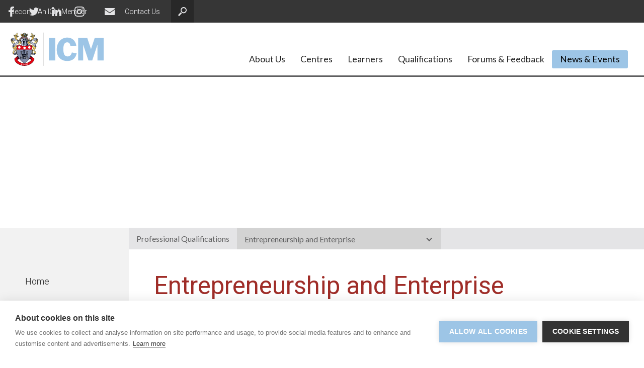

--- FILE ---
content_type: text/html; charset=utf-8
request_url: https://www.icm.education/professional-qualifications/entrepreneurship-and-enterprise
body_size: 11301
content:
<!DOCTYPE html><!-- Last Published: Fri Jan 16 2026 09:47:09 GMT+0000 (Coordinated Universal Time) --><html data-wf-domain="www.icm.education" data-wf-page="5ab0dda15e683a84d41f328d" data-wf-site="5a819bb7f74af3000105a806" data-wf-collection="5ab0dda15e683a19ff1f328c" data-wf-item-slug="entrepreneurship-and-enterprise"><head><meta charset="utf-8"/><title>Entrepreneurship and Enterprise - ICM Professional Qualification</title><meta content="The Entrepreneurship and Enterprise Professional Qualification provides students with an excellent range of knowledge and skills relating to this area of business. Visit our website to learn more." name="description"/><meta content="Entrepreneurship and Enterprise - ICM Professional Qualification" property="og:title"/><meta content="The Entrepreneurship and Enterprise Professional Qualification provides students with an excellent range of knowledge and skills relating to this area of business. Visit our website to learn more." property="og:description"/><meta content="Entrepreneurship and Enterprise - ICM Professional Qualification" property="twitter:title"/><meta content="The Entrepreneurship and Enterprise Professional Qualification provides students with an excellent range of knowledge and skills relating to this area of business. Visit our website to learn more." property="twitter:description"/><meta property="og:type" content="website"/><meta content="summary_large_image" name="twitter:card"/><meta content="width=device-width, initial-scale=1" name="viewport"/><link href="https://cdn.prod.website-files.com/5a819bb7f74af3000105a806/css/icm-education.shared.d4eecfe1b.min.css" rel="stylesheet" type="text/css" integrity="sha384-1O7P4b/zeK6wxRwau9Ig4Pyd4cGnrmSTaviVUja4nKOFaOjTUcZtUNdPPaRnXcx9" crossorigin="anonymous"/><link href="https://fonts.googleapis.com" rel="preconnect"/><link href="https://fonts.gstatic.com" rel="preconnect" crossorigin="anonymous"/><script src="https://ajax.googleapis.com/ajax/libs/webfont/1.6.26/webfont.js" type="text/javascript"></script><script type="text/javascript">WebFont.load({  google: {    families: ["Lato:100,100italic,300,300italic,400,400italic,700,700italic,900,900italic","Montserrat:100,100italic,200,200italic,300,300italic,400,400italic,500,500italic,600,600italic,700,700italic,800,800italic,900,900italic","Varela:400","Heebo:100,300,regular,500,700"]  }});</script><script type="text/javascript">!function(o,c){var n=c.documentElement,t=" w-mod-";n.className+=t+"js",("ontouchstart"in o||o.DocumentTouch&&c instanceof DocumentTouch)&&(n.className+=t+"touch")}(window,document);</script><link href="https://cdn.prod.website-files.com/5a819bb7f74af3000105a806/5b03df7daf744c591d7756f0_ICM-Education-Favicon.gif" rel="shortcut icon" type="image/x-icon"/><link href="https://cdn.prod.website-files.com/5a819bb7f74af3000105a806/5b03df8ff551b22051059b7c_ICM-Education-WebClip.png" rel="apple-touch-icon"/><script type="application/ld+json"> { 
"@context" : "http://schema.org",
"@type" : "EducationalOrganization", 
"address" : {
"@type": "PostalAddress",
"addressLocality": "Ringwood", 
"addressRegion": "Hampshire", 
"postalCode": "BH24 3FA", 
"streetAddress": "ICM House, Yeoman Road" }, 
"name":"ICM",
"url":"http://icm.education",
"sameAs" : [
    "https://en.wikipedia.org/wiki/Institute_of_Commercial_Management",
    "https://www.192.com/atoz/business/ringwood-bh24/education-services/i-c-m/7f3781052c3a60f7040c32256d1c06b550add33e/ml/",
    "https://www.yell.com/biz/icm-examining-services-ltd-ringwood-8446328/",
    "https://www.facebook.com/icmworld/",
    "https://www.linkedin.com/company/the-institute-of-commercial-management/",
    "https://www.thomsonlocal.com/I-C-M/2501987/01202490555/",
    "http://www.118118.com/ringwood/education-agencies-authorities/428596-i-c-m.html",
    "https://beta.companieshouse.gov.uk/company/02928935",
    "https://www.uk-corporate-portal.com/education-ringwood-icm-examining-services-ltd-27225,2.html",
    "https://www.youtube.com/channel/UCEPZvdlW-anCB59kbTBky4A",
    "http://www.qube-learning.co.uk/employer-short-courses/icm-courses/"
],
"foundingdate": "1979",
"email":"info@icm.education",
"telephone":"+44 (0) 1202 490 555",
"logo": "https://cdn.prod.website-files.com/5a819bb7f74af3000105a806/5b03df8ff551b22051059b7c_ICM-Education-WebClip.png"}
</script>

<!-- Google Tag Manager -->
<script>(function(w,d,s,l,i){w[l]=w[l]||[];w[l].push({'gtm.start':
new Date().getTime(),event:'gtm.js'});var f=d.getElementsByTagName(s)[0],
j=d.createElement(s),dl=l!='dataLayer'?'&l='+l:'';j.async=true;j.src=
'https://www.googletagmanager.com/gtm.js?id='+i+dl;f.parentNode.insertBefore(j,f);
})(window,document,'script','dataLayer','GTM-KBHV3GT');</script>
<!-- End Google Tag Manager -->

<!--Stick Side Bar -->
<style>
  .sticky-aside {position: -webkit-sticky; position: sticky;}
</style>
<!--End Stick Side Bar -->
  
<!--Google Maps Repsonsive -->
<style>

    #map img {  
    max-width: none;   
} 

</style>
  
<!--Dropdown Text Wrap Start-->
<style>
.dropdown-div .w-dropdown-toggle {
  white-space: normal;
}
</style>
<!--Dropdown Text Wrap End-->

  <script>
var Webflow = Webflow || [];
Webflow.push(function() {
  // Load cookie library
  $.getScript('https://cdn.rawgit.com/js-cookie/js-cookie/v2.1.2/src/js.cookie.js', function() {
    // If cookie found (already shown)
    if(Cookies.get('notice') !== undefined) {
      // Hide cookie notice (change jQuery selector to match your own)
      $('.cookies_consent_banner').remove();
    }
    // On button click
    $('.agree_button').click(function() {
      // Calculate when you want to display the notice again (change 15 to number of minutes you want)
      var expireTime = new Date(new Date().getTime() + 60000 * 60 * 24 * 365);
      // Set this cookie
      Cookies.set('notice', 'shown', { expires: expireTime });
    });
  });
});
</script>


<!-- Memberstack --> 
<script src="https://api.memberstack.io/static/memberstack.js?webflow" data-memberstack-id="325451db55ba584b44606c8b77cfa2b9"> </script> 
<link rel="canonical" href="https://www.icm.education/professional-qualifications/entrepreneurship-and-enterprise" /></head><body><div data-w-id="10cb7fea-a4d9-9677-4f62-54fd41cc4e4b" class="main-navigation w-hidden-medium w-hidden-small w-hidden-tiny"><div class="top-navigation w-clearfix"><div class="search-nav-wrapper-right w-clearfix"><div class="top-link-wrapper w-clearfix"><a href="/contact-us" class="top-contact-wrap w-inline-block w-clearfix"><div class="top-nav-link">Contact Us</div><div class="contact-icon"></div></a><a href="https://members.icm.education/" target="_blank" class="top-nav-link">Become An ICM Member</a></div><form action="/search" data-w-id="032eb249-dcca-ec27-614f-b25f923d4d38" class="search-wrapper w-form" data-ix="nav-search-hover-out"><div data-w-id="e60225f5-9e3d-aeb1-8b33-ef51ce275756" class="search-field-wrap"><input class="search-input w-input" maxlength="256" name="query" placeholder="Search ICM Website" type="search" id="search" required=""/></div><input type="submit" class="search-button w-button" data-ix="nav-search-hover-over" value="."/></form></div><div class="social-nav-wrapper w-clearfix"><a href="https://www.instagram.com/icmeducation/" target="_blank" Title="Connect with us on LinkedIn" class="top-nav-link social instagram"></a><a href="https://www.linkedin.com/company/the-institute-of-commercial-management/" target="_blank" Title="Connect with us on LinkedIn" class="top-nav-link social linkedin"></a><a href="https://twitter.com/InstituteCM" target="_blank" Title="Follow us on Twitter" class="top-nav-link social twitter"></a><a href="https://www.facebook.com/icmworld" target="_blank" Title="Like us on Facebook" class="top-nav-link social facebook"></a></div><a href="/" Title="Go to Homepage" data-w-id="45117c1b-0ac2-0cc4-c412-39453cf6abd6" class="top-nav-brand hide w-inline-block"></a></div><div data-collapse="medium" data-animation="default" data-duration="400" data-w-id="f339e81a-127d-bf3a-768a-12279ed80fd6" data-easing="ease" data-easing2="ease" role="banner" class="desktop-navigation w-nav"><div class="desktop-navigation-wrapper"><div class="navigation-left"><a href="/" class="desktop-nav-brand w-nav-brand"><img src="https://cdn.prod.website-files.com/5a819bb7f74af3000105a806/5a840d0d63b7e50001e35bba_ICM%20Logo%20Vector.svg" width="190" alt="ICM Logo" data-w-id="d760d6a7-584f-697b-e0e0-b6c7128dd752" class="nav-logo"/></a></div><div class="navigation-right"><nav role="navigation" class="nav-menu w-nav-menu"><div data-hover="true" data-delay="0" class="nav-dropdown w-dropdown"><div class="nav-drop-toggle w-dropdown-toggle"><div>About Us</div></div><nav class="nav-dropdown-list w-dropdown-list"><div class="nav-drop-wrapper" data-ix="nav-bar-dropdown"><div class="w-row"><div class="w-col w-col-6"><div class="nav-drop-information"><div class="nav-dropdown-header">About Us:</div><p>As an awarding organisation for business development staff, ICM provides a wide range of professional qualifications in business, management, and related vocational areas.</p></div></div><div class="w-col w-col-6"><div class="drop-links-wrapper"><a href="/about-us" class="drop-menu-link">About ICM and our History</a><a href="/about-us/in-the-community" class="drop-menu-link">ICM in the Community</a><a href="/about-us/our-charging-structure" class="drop-menu-link">Our Fees</a><a href="/about-us/payment-methods" class="drop-menu-link">Payment Methods</a><a href="/about-us/country-contacts" class="drop-menu-link">Business Development and Delivery Consultant</a><a href="https://members.icm.education/" target="_blank" class="drop-menu-link">Become an ICM Member</a></div></div></div></div><div class="dropdown-arrow-div about"><div class="nav-pointer"></div></div></nav></div><div data-hover="true" data-delay="0" class="nav-dropdown w-dropdown"><div class="nav-drop-toggle w-dropdown-toggle"><div>Centres</div></div><nav class="nav-dropdown-list w-dropdown-list"><div class="dropdown-arrow-div centres"><div class="nav-pointer"></div></div><div class="nav-drop-wrapper" data-ix="nav-bar-dropdown"><div class="w-row"><div class="w-col w-col-6"><div class="nav-drop-information"><div class="nav-dropdown-header">ICM Learning Centres:</div><p>ICM supports Centres in providing appropriate qualifications, enabling learners to meet their potential. We have a number of teams available to assist you in all ICM-related matters.</p></div></div><div class="w-col w-col-6"><div class="drop-links-wrapper"><a href="/centres" class="drop-menu-link">Approved Centre Information</a><a href="/centres/approved-centre-application" class="drop-menu-link">Applying for Approved Centre Status</a><a href="/important-dates" class="drop-menu-link">Important Dates</a><a href="/centres/applying-for-support" class="drop-menu-link">Apply for Support</a><a href="/centres/sharepoint" class="drop-menu-link">Centre Sharepoint Resources</a></div></div></div></div></nav></div><div data-hover="true" data-delay="0" class="nav-dropdown w-dropdown"><div class="nav-drop-toggle w-dropdown-toggle"><div>Learners</div></div><nav class="nav-dropdown-list w-dropdown-list"><div class="dropdown-arrow-div learners"><div class="nav-pointer"></div></div><div class="nav-drop-wrapper" data-ix="nav-bar-dropdown"><div class="w-row"><div class="w-col w-col-6"><div class="nav-drop-information"><div class="nav-dropdown-header">Learning with ICM:</div><p>To undertake any ICM examination, you need to register with ICM as a Learner Member. We provide you with your Learner ID number and your ICM ID card, which provides many student benefits.</p></div></div><div class="w-col w-col-6"><div class="drop-links-wrapper"><a href="/learners" class="drop-menu-link">Becoming an ICM Learner</a><a href="/learners/find-a-centre" class="drop-menu-link">Finding an Approved Centre</a><div class="drop-menu-link">Information for ICM Learners</div><a href="/learners/examination-dates" class="drop-menu-link indent">Examination Dates</a><a href="/exam-resources" class="drop-menu-link indent">Projects &amp; Case Study Exam Material</a><a href="/sharepoint-learning-resources" class="drop-menu-link">Learner Sharepoint Resources</a></div></div></div></div></nav></div><div data-hover="true" data-delay="0" class="nav-dropdown w-dropdown"><div class="nav-drop-toggle w-dropdown-toggle"><div>Qualifications</div></div><nav class="nav-dropdown-list w-dropdown-list"><div class="dropdown-arrow-div qualifications"><div class="nav-pointer"></div></div><div class="nav-drop-wrapper" data-ix="nav-bar-dropdown"><div class="w-row"><div class="w-col w-col-6"><div class="nav-drop-information"><div class="nav-dropdown-header">Our Qualifications:</div><div><p class="small-text"><strong>Qualifications in England<br/>‍</strong>ICM is an Awarding Organisation recognised by <a href="https://www.gov.uk/government/organisations/ofqual" target="_blank">Ofqual</a>, The Office of Qualifications and Examinations Regulation, in England. Ofqual regulates the ICM Level 2 Award in Psychology only.<br/></p></div><p class="small-text"><strong>‍</strong><strong>International Qualifications<br/>‍</strong>Our current portfolio of self-regulated qualifications (these qualifications are for the non English market and unregulated by Ofqual) are subject to our internal quality assurance processes which reflect our high standards. We cover a wide range of sectors and levels.</p></div></div><div class="w-col w-col-6"><div class="drop-links-wrapper"><a href="/explore-our-qualifications" class="drop-menu-link">About our Qualifications</a><a href="/explore-our-qualifications/framework-alignment-tool" class="drop-menu-link">Framework Alignment Tool</a><div class="drop-menu-link title">Qualifications (International)</div><a href="/professional-qualifications" class="drop-menu-link indent">Professional Qualifications</a><a href="/explore-our-qualifications/relative-equivalencies" class="drop-menu-link dbl-indent">Relative Equivalencies of ICM Professional Qualifications</a><a href="/single-subjects" class="drop-menu-link indent">Single Subjects</a><a href="/competency-based-qualifications" class="drop-menu-link indent">Competency Based Qualifications</a><a href="/explore-our-qualifications/icm-endorsed-qualifications" class="drop-menu-link indent">ICM Endorsed Qualifications</a><a href="https://studentportal.icm.education/" target="_blank" class="drop-menu-link indent">eLearning and CPD</a><div><div class="drop-menu-link title">Qualifications (England only)</div><div class="drop-menu-link indent no-link">Regulated Qualifications:</div><a href="/explore-our-qualifications/icm-level-2-award-in-psychology" class="drop-menu-link dbl-indent">ICM Level 2 Award in Psychology (RQF)</a><div class="drop-menu-link indent no-link">Unregulated Qualifications:</div><a href="https://studentportal.icm.education/" target="_blank" class="drop-menu-link dbl-indent">eLearning</a></div></div></div></div></div></nav></div><div data-hover="true" data-delay="0" class="nav-dropdown w-dropdown"><div class="nav-drop-toggle w-dropdown-toggle"><div>Forums &amp; Feedback</div></div><nav class="nav-dropdown-list w-dropdown-list"><div class="dropdown-arrow-div forum"><div class="nav-pointer"></div></div><div class="nav-drop-wrapper" data-ix="nav-bar-dropdown"><div class="w-row"><div class="w-col w-col-6"><div class="nav-drop-information"><div class="nav-dropdown-header">Forums &amp; Feedback</div><p>The ICM forum is a tool for ICM staff and ICM Consultants to communicate and source important information. Before you can use the forum you have to register and log in, select a link to get started.</p></div></div><div class="w-col w-col-6"><div class="drop-links-wrapper"><a target="_blank" href="http://coordinatorportal.icm.education/login/index.php" class="drop-menu-link">Business Development and Delivery Consultants</a><a target="_blank" href="https://examinerportal.icm.education/login/index.php" class="drop-menu-link">ICM Examiners</a></div></div></div></div></nav></div><div class="nav-link-wrap"><div class="nav-drop-toggle link"><a href="/blog" class="nav-button">News &amp; Events</a></div></div></nav></div></div><div class="w-nav-button"><div class="w-icon-nav-menu"></div></div></div></div><div data-collapse="medium" data-animation="default" data-duration="400" data-easing="ease-in" data-easing2="ease-out" role="banner" class="responsive-navigation w-hidden-main w-nav"><a href="/" class="responsive-brand w-nav-brand"><img src="https://cdn.prod.website-files.com/5a819bb7f74af3000105a806/5a840d0d63b7e50001e35bba_ICM%20Logo%20Vector.svg" width="190" alt="ICM&#x27;s Logo" class="mobile-nav-logo"/></a><nav role="navigation" class="responsive-nav-menu w-nav-menu"><a href="/" class="responsive-nav-link w-nav-link">Home</a><div data-delay="0" data-hover="false" class="responsive-nav-dropdown w-dropdown"><div class="responsive-nav-toggle w-dropdown-toggle"><div class="w-icon-dropdown-toggle"></div><div>About Us</div></div><nav class="responsive-dropdown-list w-dropdown-list"><a href="/about-us" class="responsive-dropdown-link w-dropdown-link">About ICM &amp; Our Heritage</a><a href="/about-us/in-the-community" class="responsive-dropdown-link w-dropdown-link">ICM in the Community</a><a href="/about-us/our-charging-structure" class="responsive-dropdown-link w-dropdown-link">Our Charging Structure</a><a href="/about-us/country-contacts" class="responsive-dropdown-link w-dropdown-link">Country Contacts</a></nav></div><div data-delay="0" data-hover="false" class="responsive-nav-dropdown w-dropdown"><div class="responsive-nav-toggle w-dropdown-toggle"><div class="w-icon-dropdown-toggle"></div><div>Centres</div></div><nav class="responsive-dropdown-list w-dropdown-list"><a href="/centres" class="responsive-dropdown-link w-dropdown-link">Approved Centre Information</a><a href="/centres/approved-centre-application" class="responsive-dropdown-link w-dropdown-link">Applying for Approved Status</a><a href="/important-dates" class="responsive-dropdown-link w-dropdown-link">Examination Timetable</a><a href="/centres/sharepoint" class="responsive-dropdown-link w-dropdown-link">Centre Sharepoint Resources</a><a href="/centres/applying-for-support" class="responsive-dropdown-link w-dropdown-link">Applying for Support</a></nav></div><div data-delay="0" data-hover="false" class="responsive-nav-dropdown w-dropdown"><div class="responsive-nav-toggle w-dropdown-toggle"><div class="w-icon-dropdown-toggle"></div><div>Learners</div></div><nav class="responsive-dropdown-list w-dropdown-list"><a href="/learners" class="responsive-dropdown-link w-dropdown-link">Becoming an ICM Learner</a><a href="/learners/find-a-centre" class="responsive-dropdown-link w-dropdown-link">Finding an Approved Centre</a><a href="/important-dates" class="responsive-dropdown-link w-dropdown-link">Important Dates</a><a href="/exam-resources" class="responsive-dropdown-link w-dropdown-link">Upcoming Exam Material</a><a href="/sharepoint-learning-resources" class="responsive-dropdown-link w-dropdown-link">Sharepoint Learning Resources</a></nav></div><div data-delay="0" data-hover="false" class="responsive-nav-dropdown w-dropdown"><div class="responsive-nav-toggle w-dropdown-toggle"><div class="w-icon-dropdown-toggle"></div><div>Qualifications</div></div><nav class="responsive-dropdown-list w-dropdown-list"><a href="/explore-our-qualifications" class="responsive-dropdown-link w-dropdown-link">About Our Qualifications</a><a href="/explore-our-qualifications/framework-alignment-tool" class="responsive-dropdown-link w-dropdown-link">Framework Alignment Tool</a><div class="responsive-dropdown-link title">Qualifications (International)</div><a href="/professional-qualifications" class="responsive-dropdown-link sub-link w-dropdown-link">Professional Qualifications</a><a href="/explore-our-qualifications/relative-equivalencies" class="responsive-dropdown-link sub-link-2 w-dropdown-link">Relative Equivalencies</a><a href="/single-subjects" class="responsive-dropdown-link sub-link w-dropdown-link">Single Subjects</a><a href="/competency-based-qualifications" class="responsive-dropdown-link sub-link w-dropdown-link">Competency Based Qualifications</a><a href="/explore-our-qualifications/icm-endorsed-qualifications" class="responsive-dropdown-link sub-link w-dropdown-link">ICM Endorsed Qualifications</a><a href="https://studentportal.icm.education/" target="_blank" class="responsive-dropdown-link sub-link w-dropdown-link">eLearning and CPD</a><div><div class="responsive-dropdown-link title">Qualifications (England only)</div><div class="responsive-dropdown-link sub-link no-link">Regulated Qualifications:</div><a href="/explore-our-qualifications/icm-level-2-award-in-psychology" class="responsive-dropdown-link sub-link-2 w-dropdown-link">ICM Level 2 Award in Psychology</a><div class="responsive-dropdown-link sub-link no-link">Unregulated Qualifications:</div><a href="https://studentportal.icm.education/" target="_blank" class="responsive-dropdown-link sub-link-2 w-dropdown-link">eLearning</a></div></nav></div><div data-delay="0" data-hover="false" class="responsive-nav-dropdown w-dropdown"><div class="responsive-nav-toggle w-dropdown-toggle"><div class="w-icon-dropdown-toggle"></div><div>Forums &amp; Feedback</div></div><nav class="responsive-dropdown-list w-dropdown-list"><a href="http://coordinatorportal.icm.education/login/index.php" target="_blank" class="responsive-dropdown-link w-dropdown-link">Business Development &amp; Delivery</a><a href="https://examinerportal.icm.education/login/index.php" target="_blank" class="responsive-dropdown-link w-dropdown-link">ICM Examiners</a></nav></div><a href="/blog" class="responsive-nav-link w-nav-link">News &amp; Events</a><a href="https://members.icm.education/" target="_blank" class="responsive-nav-link w-nav-link">Become An ICM Member</a><a href="/contact-us" class="responsive-nav-link w-nav-link">Contact Us</a><form action="/search" class="responsive-search w-form"><input class="search-input w-input" maxlength="256" name="query" placeholder="Search…" type="search" id="search-2" required=""/><input type="submit" class="search-button w-button" value=""/></form></nav><div class="burger-button w-nav-button"><div class="w-icon-nav-menu"></div></div></div><div style="opacity:0" class="page-header"><div class="header-background professional"></div></div><div class="page-wrapper"><div class="side-content"><div class="sticky-aside"><a href="/" class="side-nav-parent-link">Home</a><a href="/about-us" class="side-nav-parent-link">About Us</a><a href="/centres" class="side-nav-parent-link">Centres</a><a href="/learners" class="side-nav-parent-link">Learners</a><a href="/explore-our-qualifications" class="side-nav-parent-link current">Qualifications</a><div class="side-nav-entry"><a href="/explore-our-qualifications" class="side-nav-link">About Our Qualifications</a></div><div class="side-nav-entry"><a href="/explore-our-qualifications/framework-alignment-tool" class="side-nav-link">Framework Alignment Tool</a></div><div class="side-nav-entry"><a href="/professional-qualifications" class="side-nav-link sub-current">Professional Qualifications</a><a href="/professional-qualifications" class="side-nav-link sub-current w-condition-invisible">Professional Diplomas</a></div><div class="side-nav-entry sub"><div class="side-nav-arrow"></div><div class="side-nav-link current">Entrepreneurship and Enterprise</div></div><div class="side-nav-entry sub"><a href="/explore-our-qualifications/relative-equivalencies" class="side-nav-link">Relative Equivalencies</a></div><div class="side-nav-entry"><a href="/single-subjects" class="side-nav-link">Single Subjects</a></div><div class="side-nav-entry"><a href="/single-subjects" class="side-nav-link">Competency Based Qualifications</a></div></div></div><div class="main-content"><div class="section min-height"><div class="w-container"><h1>Entrepreneurship and Enterprise</h1><p class="bold-text _1-3-text w-condition-invisible w-dyn-bind-empty"></p><div class="line-break"></div><div class="w-condition-invisible"><div class="notice w-condition-invisible">Diploma, Advanced Diploma and Graduate Diploma in Maritime Management are being withdrawn. The last available series to sit the assessment for these qualifications is December 2024.</div></div><h2>Programme Objectives:</h2><div class="w-richtext"><p>The objectives of the ICM Level 5 Diploma in Entrepreneurship and Enterprise are to:</p><ul role="list"><li>Provide a qualification in entrepreneurship and enterprise that combines both subject knowledge and industry experience that is essential for the Learner’s career advancement.</li><li>Equip Learners with the entrepreneurship and enterprise knowledge and understanding necessary to set up and operate a small enterprise in the domestic and international business environment.</li><li>Provide an applied balance between employability opportunities and the knowledge essential for the Learner’s career advancement or academic aspirations.</li><li>Provide opportunities for Learners to develop the knowledge, understanding and personal attributes essential to be a successful entrepreneur.</li></ul></div><h2>Course Structure:</h2><div class="qualification-part-div"><div class="qualification-level-heading"><h3 class="level-heading">ICM Level 5 Diploma in Entrepreneurship and Enterprise</h3></div><div class="qual-subjects-wrapper"><div class="w-dyn-list"><div role="list" class="subject-list w-dyn-items"><div role="listitem" class="subject-entry w-dyn-item"><a target="_blank" Title="Click to view subject details in a new tab" href="/subjects/brand-identity-and-design" class="subject-link">Brand Identity and Design</a><div class="new-tab-icon"></div></div><div role="listitem" class="subject-entry w-dyn-item"><a target="_blank" Title="Click to view subject details in a new tab" href="/subjects/digital-marketing" class="subject-link">Digital Marketing</a><div class="new-tab-icon"></div></div><div role="listitem" class="subject-entry w-dyn-item"><a target="_blank" Title="Click to view subject details in a new tab" href="/subjects/entrepreneurship-development-and-enterprise" class="subject-link">Entrepreneurship Development and Enterprise </a><div class="new-tab-icon"></div></div><div role="listitem" class="subject-entry w-dyn-item"><a target="_blank" Title="Click to view subject details in a new tab" href="/subjects/using-social-media-for-your-business" class="subject-link">Using Social Media for your Business</a><div class="new-tab-icon"></div></div></div></div><div class="open-new-tab-text">Click a subject below to view in a new tab</div></div><div class="qual-level-text"><div class="w-richtext"><p><em>Any of the above 4 units can be taken as a standalone Single Subject Certificate.</em></p></div></div></div><div class="qualification-part-div w-condition-invisible"><div class="qualification-level-heading"><h3 class="level-heading w-dyn-bind-empty"></h3></div><div class="qual-subjects-wrapper"><div class="w-dyn-list"><div class="empty-state w-dyn-empty"><div>Sorry we don&#x27;t have any subjects available at the moment, please check back again soon or <a href="/contact-us">contact us</a> for support.</div></div></div><div class="open-new-tab-text">Click a subject below to view in a new tab</div></div><div class="qual-level-text"><div class="w-dyn-bind-empty w-richtext"></div></div></div><div class="qualification-part-div w-condition-invisible"><div class="qualification-level-heading"><h3 class="level-heading w-dyn-bind-empty"></h3></div><div class="qual-subjects-wrapper"><div class="w-dyn-list"><div class="empty-state w-dyn-empty"><div>Sorry we don&#x27;t have any subjects available at the moment, please check back again soon or <a href="/contact-us">contact us</a> for support.</div></div></div><div class="open-new-tab-text">Click a subject below to view in a new tab</div></div><div class="qual-level-text"><div class="w-dyn-bind-empty w-richtext"></div></div></div><div class="qualification-part-div w-condition-invisible"><div class="qualification-level-heading"><h3 class="level-heading w-dyn-bind-empty"></h3></div><div class="qual-subjects-wrapper"><div class="w-dyn-list"><div class="empty-state w-dyn-empty"><div>Sorry we don&#x27;t have any subjects available at the moment, please check back again soon or <a href="/contact-us">contact us</a> for support.</div></div></div><div class="open-new-tab-text">Click a subject below to view in a new tab</div></div><div class="qual-level-text"><div class="w-dyn-bind-empty w-richtext"></div></div></div></div><div class="breadcrumbs split-view w-hidden-medium w-hidden-small w-hidden-tiny w-clearfix"><a href="/professional-qualifications" class="breadcrumb-link split">Professional Qualifications</a><div class="bread-drop-wrapper"><div data-delay="0" data-hover="false" class="breadcrumb-dropdown-pro w-clearfix w-dropdown"><div class="breadcrum-drop-toggle w-dropdown-toggle"><div class="breadcrumb-down-icon w-icon-dropdown-toggle"></div><div>Entrepreneurship and Enterprise</div></div><nav class="qual-dropdown-list w-dropdown-list"><div class="w-dyn-list"><div role="list" class="side-nav-collection w-dyn-items"><div role="listitem" class="w-dyn-item"><div class="side-nav-entry"><a href="/professional-qualifications/accounting-and-finance" class="side-nav-link dropdown">Accounting and Finance</a></div></div><div role="listitem" class="w-dyn-item"><div class="side-nav-entry"><a href="/professional-qualifications/accounting-with-auditing-and-taxation" class="side-nav-link dropdown w-condition-invisible">Accounting with Auditing and Taxation</a></div></div><div role="listitem" class="w-dyn-item"><div class="side-nav-entry"><a href="/professional-qualifications/accounting-with-financial-management" class="side-nav-link dropdown w-condition-invisible">Accounting with Financial Management</a></div></div><div role="listitem" class="w-dyn-item"><div class="side-nav-entry"><a href="/professional-qualifications/business-management-with-financial-management" class="side-nav-link dropdown w-condition-invisible">Business Management with Financial Management</a></div></div><div role="listitem" class="w-dyn-item"><div class="side-nav-entry"><a href="/professional-qualifications/business-management-with-human-resource-management" class="side-nav-link dropdown w-condition-invisible">Business Management with Human Resource Management</a></div></div><div role="listitem" class="w-dyn-item"><div class="side-nav-entry"><a href="/professional-qualifications/business-management-with-project-management" class="side-nav-link dropdown w-condition-invisible">Business Management with Project Management</a></div></div><div role="listitem" class="w-dyn-item"><div class="side-nav-entry"><a href="/professional-qualifications/business-studies" class="side-nav-link dropdown">Business Studies</a></div></div><div role="listitem" class="w-dyn-item"><div class="side-nav-entry"><a href="/professional-qualifications/commercial-and-project-management" class="side-nav-link dropdown">Commercial and Project Management</a></div></div><div role="listitem" class="w-dyn-item"><div class="side-nav-entry"><a href="/professional-qualifications/computer-science-and-cyber-security" class="side-nav-link dropdown">Computer Science and Cyber Security</a></div></div><div role="listitem" class="w-dyn-item"><div class="side-nav-entry"><a href="/professional-qualifications/entrepreneurship-and-enterprise" aria-current="page" class="side-nav-link dropdown w--current">Entrepreneurship and Enterprise</a></div></div><div role="listitem" class="w-dyn-item"><div class="side-nav-entry"><a href="/professional-qualifications/financial-management-with-auditing-and-taxation" class="side-nav-link dropdown w-condition-invisible">Financial Management with Auditing and Taxation</a></div></div><div role="listitem" class="w-dyn-item"><div class="side-nav-entry"><a href="/professional-qualifications/hospitality-management" class="side-nav-link dropdown">Hospitality Management</a></div></div><div role="listitem" class="w-dyn-item"><div class="side-nav-entry"><a href="/professional-qualifications/human-resource-development" class="side-nav-link dropdown">Human Resource Development</a></div></div><div role="listitem" class="w-dyn-item"><div class="side-nav-entry"><a href="/professional-qualifications/human-resource-management-with-human-resource-development" class="side-nav-link dropdown w-condition-invisible">Human Resource Management with Human Resource Development</a></div></div><div role="listitem" class="w-dyn-item"><div class="side-nav-entry"><a href="/professional-qualifications/journalism" class="side-nav-link dropdown">Journalism</a></div></div><div role="listitem" class="w-dyn-item"><div class="side-nav-entry"><a href="/professional-qualifications/journalism-media-studies" class="side-nav-link dropdown">Journalism &amp; Media Studies</a></div></div><div role="listitem" class="w-dyn-item"><div class="side-nav-entry"><a href="/professional-qualifications/management-studies" class="side-nav-link dropdown">Management Studies</a></div></div><div role="listitem" class="w-dyn-item"><div class="side-nav-entry"><a href="/professional-qualifications/managing-health-safety" class="side-nav-link dropdown">Managing Health &amp; Safety</a></div></div><div role="listitem" class="w-dyn-item"><div class="side-nav-entry"><a href="/professional-qualifications/marketing" class="side-nav-link dropdown">Marketing</a></div></div><div role="listitem" class="w-dyn-item"><div class="side-nav-entry"><a href="/professional-qualifications/marketing-management" class="side-nav-link dropdown">Marketing Management</a></div></div><div role="listitem" class="w-dyn-item"><div class="side-nav-entry"><a href="/professional-qualifications/marketing-and-sales-management" class="side-nav-link dropdown w-condition-invisible">Marketing with Sales Management</a></div></div><div role="listitem" class="w-dyn-item"><div class="side-nav-entry"><a href="/professional-qualifications/marketing-advertising-public-relations" class="side-nav-link dropdown">Marketing, Advertising &amp; Public Relations</a></div></div><div role="listitem" class="w-dyn-item"><div class="side-nav-entry"><a href="/professional-qualifications/office-management" class="side-nav-link dropdown">Office Management</a></div></div><div role="listitem" class="w-dyn-item"><div class="side-nav-entry"><a href="/professional-qualifications/project-management" class="side-nav-link dropdown">Project Management</a></div></div><div role="listitem" class="w-dyn-item"><div class="side-nav-entry"><a href="/professional-qualifications/purchasing-with-logistics-and-supply-chain-management" class="side-nav-link dropdown w-condition-invisible">Purchasing with Logistics and Supply Chain Management</a></div></div><div role="listitem" class="w-dyn-item"><div class="side-nav-entry"><a href="/professional-qualifications/sales-management-marketing" class="side-nav-link dropdown">Sales Management &amp; Marketing</a></div></div><div role="listitem" class="w-dyn-item"><div class="side-nav-entry"><a href="/professional-qualifications/strategic-management-with-corporate-governance-and-ethics" class="side-nav-link dropdown w-condition-invisible">Strategic Management with Corporate Governance and Ethics</a></div></div><div role="listitem" class="w-dyn-item"><div class="side-nav-entry"><a href="/professional-qualifications/tourism-business-studies" class="side-nav-link dropdown">Tourism &amp; Business Studies</a></div></div></div></div></nav></div></div></div><div class="breadcrumbs split-view w-hidden-medium w-hidden-small w-hidden-tiny w-clearfix w-condition-invisible"><a href="/professional-qualifications" class="breadcrumb-link split">Professional Diplomas</a><div class="bread-drop-wrapper"><div data-delay="0" data-hover="false" class="breadcrumb-dropdown-pro w-clearfix w-dropdown"><div class="breadcrum-drop-toggle w-dropdown-toggle"><div class="breadcrumb-down-icon w-icon-dropdown-toggle"></div><div>Entrepreneurship and Enterprise</div></div><nav class="qual-dropdown-list w-dropdown-list"><div class="w-dyn-list"><div role="list" class="side-nav-collection w-dyn-items"><div role="listitem" class="w-dyn-item"><div class="side-nav-entry"><a href="/professional-qualifications/accounting-and-finance" class="side-nav-link dropdown w-condition-invisible">Accounting and Finance</a></div></div><div role="listitem" class="w-dyn-item"><div class="side-nav-entry"><a href="/professional-qualifications/accounting-with-auditing-and-taxation" class="side-nav-link dropdown">Accounting with Auditing and Taxation</a></div></div><div role="listitem" class="w-dyn-item"><div class="side-nav-entry"><a href="/professional-qualifications/accounting-with-financial-management" class="side-nav-link dropdown">Accounting with Financial Management</a></div></div><div role="listitem" class="w-dyn-item"><div class="side-nav-entry"><a href="/professional-qualifications/business-management-with-financial-management" class="side-nav-link dropdown">Business Management with Financial Management</a></div></div><div role="listitem" class="w-dyn-item"><div class="side-nav-entry"><a href="/professional-qualifications/business-management-with-human-resource-management" class="side-nav-link dropdown">Business Management with Human Resource Management</a></div></div><div role="listitem" class="w-dyn-item"><div class="side-nav-entry"><a href="/professional-qualifications/business-management-with-project-management" class="side-nav-link dropdown">Business Management with Project Management</a></div></div><div role="listitem" class="w-dyn-item"><div class="side-nav-entry"><a href="/professional-qualifications/business-studies" class="side-nav-link dropdown w-condition-invisible">Business Studies</a></div></div><div role="listitem" class="w-dyn-item"><div class="side-nav-entry"><a href="/professional-qualifications/commercial-and-project-management" class="side-nav-link dropdown w-condition-invisible">Commercial and Project Management</a></div></div><div role="listitem" class="w-dyn-item"><div class="side-nav-entry"><a href="/professional-qualifications/computer-science-and-cyber-security" class="side-nav-link dropdown w-condition-invisible">Computer Science and Cyber Security</a></div></div><div role="listitem" class="w-dyn-item"><div class="side-nav-entry"><a href="/professional-qualifications/entrepreneurship-and-enterprise" aria-current="page" class="side-nav-link dropdown w-condition-invisible w--current">Entrepreneurship and Enterprise</a></div></div><div role="listitem" class="w-dyn-item"><div class="side-nav-entry"><a href="/professional-qualifications/financial-management-with-auditing-and-taxation" class="side-nav-link dropdown">Financial Management with Auditing and Taxation</a></div></div><div role="listitem" class="w-dyn-item"><div class="side-nav-entry"><a href="/professional-qualifications/hospitality-management" class="side-nav-link dropdown w-condition-invisible">Hospitality Management</a></div></div><div role="listitem" class="w-dyn-item"><div class="side-nav-entry"><a href="/professional-qualifications/human-resource-development" class="side-nav-link dropdown w-condition-invisible">Human Resource Development</a></div></div><div role="listitem" class="w-dyn-item"><div class="side-nav-entry"><a href="/professional-qualifications/human-resource-management-with-human-resource-development" class="side-nav-link dropdown">Human Resource Management with Human Resource Development</a></div></div><div role="listitem" class="w-dyn-item"><div class="side-nav-entry"><a href="/professional-qualifications/journalism" class="side-nav-link dropdown w-condition-invisible">Journalism</a></div></div><div role="listitem" class="w-dyn-item"><div class="side-nav-entry"><a href="/professional-qualifications/journalism-media-studies" class="side-nav-link dropdown w-condition-invisible">Journalism &amp; Media Studies</a></div></div><div role="listitem" class="w-dyn-item"><div class="side-nav-entry"><a href="/professional-qualifications/management-studies" class="side-nav-link dropdown w-condition-invisible">Management Studies</a></div></div><div role="listitem" class="w-dyn-item"><div class="side-nav-entry"><a href="/professional-qualifications/managing-health-safety" class="side-nav-link dropdown w-condition-invisible">Managing Health &amp; Safety</a></div></div><div role="listitem" class="w-dyn-item"><div class="side-nav-entry"><a href="/professional-qualifications/marketing" class="side-nav-link dropdown w-condition-invisible">Marketing</a></div></div><div role="listitem" class="w-dyn-item"><div class="side-nav-entry"><a href="/professional-qualifications/marketing-management" class="side-nav-link dropdown w-condition-invisible">Marketing Management</a></div></div><div role="listitem" class="w-dyn-item"><div class="side-nav-entry"><a href="/professional-qualifications/marketing-and-sales-management" class="side-nav-link dropdown">Marketing with Sales Management</a></div></div><div role="listitem" class="w-dyn-item"><div class="side-nav-entry"><a href="/professional-qualifications/marketing-advertising-public-relations" class="side-nav-link dropdown w-condition-invisible">Marketing, Advertising &amp; Public Relations</a></div></div><div role="listitem" class="w-dyn-item"><div class="side-nav-entry"><a href="/professional-qualifications/office-management" class="side-nav-link dropdown w-condition-invisible">Office Management</a></div></div><div role="listitem" class="w-dyn-item"><div class="side-nav-entry"><a href="/professional-qualifications/project-management" class="side-nav-link dropdown w-condition-invisible">Project Management</a></div></div><div role="listitem" class="w-dyn-item"><div class="side-nav-entry"><a href="/professional-qualifications/purchasing-with-logistics-and-supply-chain-management" class="side-nav-link dropdown">Purchasing with Logistics and Supply Chain Management</a></div></div><div role="listitem" class="w-dyn-item"><div class="side-nav-entry"><a href="/professional-qualifications/sales-management-marketing" class="side-nav-link dropdown w-condition-invisible">Sales Management &amp; Marketing</a></div></div><div role="listitem" class="w-dyn-item"><div class="side-nav-entry"><a href="/professional-qualifications/strategic-management-with-corporate-governance-and-ethics" class="side-nav-link dropdown">Strategic Management with Corporate Governance and Ethics</a></div></div><div role="listitem" class="w-dyn-item"><div class="side-nav-entry"><a href="/professional-qualifications/tourism-business-studies" class="side-nav-link dropdown w-condition-invisible">Tourism &amp; Business Studies</a></div></div></div></div></nav></div></div></div><div class="responsive-breadcrumbs w-clearfix"><a href="/" class="breadcrumb-link">Home</a><a href="/professional-qualifications" class="breadcrumb-link">Professional Qualifications</a><div class="breadcrumb-link current-page">Entrepreneurship and Enterprise</div></div><div class="responsive-breadcrumbs w-clearfix w-condition-invisible"><a href="/" class="breadcrumb-link">Home</a><a href="/professional-qualifications" class="breadcrumb-link">Professional Diplomas</a><div class="breadcrumb-link current-page">Entrepreneurship and Enterprise</div></div></div></div></div><footer class="footer"><div class="footer-container w-container"><div class="w-row"><div class="footer-column left w-col w-col-4"><div class="w-row"><div class="w-col w-col-6 w-col-small-6"><a href="/about-us" class="footer-nav-link">About Us</a><a href="/centres" class="footer-nav-link">Centres</a><a href="/learners" class="footer-nav-link">Learners</a><a href="/explore-our-qualifications" class="footer-nav-link">Qualifications</a></div><div class="w-col w-col-6 w-col-small-6"><a href="/contact-us" class="footer-nav-link">Contact Us</a><a href="/about-us/current-vacancies" class="footer-nav-link">Vacancies</a><a href="https://studentportal.icm.education" target="_blank" class="footer-nav-link">e-Learning</a><a href="https://staff-development.icm.education" target="_blank" class="footer-nav-link">staff LMS</a></div></div></div><div class="footer-column centre w-col w-col-4"><div class="footer-logo-wrapper"><img src="https://cdn.prod.website-files.com/5a819bb7f74af3000105a806/5a8c1fda1d1055000159ab92_ICM-coat-of-arms.svg" height="150" alt="ICM&#x27;s Coat of Arms" class="image"/></div></div><div class="footer-column right w-col w-col-4"><div class="footer-contact-div"><p>Phone: <a href="tel:+441202490555" class="footer-text-link">+44 (0)1202 490 55</a>5</p></div><div class="footer-contact-div"><p>Email: <a href="mailto:info@icm.education?subject=New%20Email%20Enquiry%20from%20ICM%20Website" class="footer-text-link">info@icm.education</a></p></div><div class="footer-contact-div"><p>Address: ICM House, Yeoman Road, Ringwood, Hampshire, BH24 3FA, UK</p></div></div></div><div class="centre-container"><div class="spacer-16"></div></div></div><div class="footer-legals-div"><div class="w-container"><div class="footer-social-wrap"><a href="https://www.facebook.com/icmworld" target="_blank" Title="Like us on Facebook" class="social-icon facebook w-inline-block"></a><a href="https://www.linkedin.com/company/227196/" target="_blank" Title="Connect with us on LinkedIn" class="social-icon linkedin w-inline-block"></a><a href="https://twitter.com/InstituteCM" target="_blank" Title="Follow us on Twitter" class="social-icon twitter w-inline-block"></a><a href="https://www.instagram.com/icmeducation/" target="_blank" Title="Follow us on Twitter" class="social-icon instagram w-inline-block"></a><div class="footer-button-div"><a href="/policies-and-handbooks" class="red-footer-button">Policies and Handbooks</a><div class="spacer-8"></div><a href="/whistleblowing" class="red-footer-button">Whistleblowing</a><div class="spacer-8"></div><a href="/general-feedback" class="red-footer-button">General Feedback</a><a href="https://students.convera.com/geo-buyer/icm#!/" target="_blank" class="wu-link w-inline-block"><img src="https://cdn.prod.website-files.com/5a819bb7f74af3000105a806/644006c82670d881a2527e11_Convera_LogoMint_Gray.png" loading="lazy" sizes="165.296875px" height="24" alt="Western Union Logo for Payment Portal" srcset="https://cdn.prod.website-files.com/5a819bb7f74af3000105a806/644006c82670d881a2527e11_Convera_LogoMint_Gray-p-500.png 500w, https://cdn.prod.website-files.com/5a819bb7f74af3000105a806/644006c82670d881a2527e11_Convera_LogoMint_Gray-p-800.png 800w, https://cdn.prod.website-files.com/5a819bb7f74af3000105a806/644006c82670d881a2527e11_Convera_LogoMint_Gray-p-1080.png 1080w, https://cdn.prod.website-files.com/5a819bb7f74af3000105a806/644006c82670d881a2527e11_Convera_LogoMint_Gray-p-1600.png 1600w, https://cdn.prod.website-files.com/5a819bb7f74af3000105a806/644006c82670d881a2527e11_Convera_LogoMint_Gray-p-2000.png 2000w, https://cdn.prod.website-files.com/5a819bb7f74af3000105a806/644006c82670d881a2527e11_Convera_LogoMint_Gray-p-2600.png 2600w, https://cdn.prod.website-files.com/5a819bb7f74af3000105a806/644006c82670d881a2527e11_Convera_LogoMint_Gray.png 4167w" class="wu-logo"/></a><img src="https://cdn.prod.website-files.com/5a819bb7f74af3000105a806/65d8ba745eb03131989e6921_Stripe%20wordmark%20-%20white.svg" loading="lazy" alt="Western Union Logo for Payment Portal" height="32" class="stripe-logo"/></div><div class="foot-logo-wrap"><img src="https://cdn.prod.website-files.com/5a819bb7f74af3000105a806/5d36d60a9f16a2394e809586_Disability%20Confident%20Logo.png" width="150" alt="Disability Confident Committed Badge"/></div><div class="foot-logo-wrap"><a href="https://awarding.org.uk/" target="_blank" class="w-inline-block"><img src="https://cdn.prod.website-files.com/5a819bb7f74af3000105a806/5dbacfc357b4807739ff068a_logo.jpg" width="293" alt="Federation Of Awarding Bodies Logo" sizes="(max-width: 479px) 100vw, 293px" srcset="https://cdn.prod.website-files.com/5a819bb7f74af3000105a806/5dbacfc357b4807739ff068a_logo-p-500.jpeg 500w, https://cdn.prod.website-files.com/5a819bb7f74af3000105a806/5dbacfc357b4807739ff068a_logo.jpg 905w" class="image-4"/></a></div></div><div class="footer-legal-wrap"><p>Registered Charity Number 1045370<br/>ICM is a registered UK company with offices in Ringwood in the South of England. ICM’s companies house registration number is 03031779.<br/><a href="/privacy-policy" class="footer-legal-link">Privacy Policy</a>  |  <a href="/website-terms" class="footer-legal-link">Website Terms</a></p><div class="w-embed"><a href="javascript:void 0" onclick="window.cookiehub.openSettings()" class="manage-cookies">Manage Cookies</a></div><p><a href="https://www.digitalmast.co.uk" target="_blank" class="footer-legal-link">Web Design by Digital Mast</a><br/><a href="#" class="footer-legal-link"></a></p><div class="w-embed w-script"><div>Copyright <script language="javascript" type="text/javascript">

var today = new Date()

var year = today.getFullYear()

document.write(year)

</script>, All Rights Reserved</div></div></div></div></div><div data-w-id="97b69611-6fd8-129a-be49-a9a0dbb2142e" class="pop-up-info"></div></footer><div class="sticky-side-embed w-embed"><style>

.sticky-aside {
 position: -webkit-sticky;
 position: sticky;
}
</style></div><div class="browsealoud-embed w-embed"><div id="__ba_panel"></div></div><script src="https://d3e54v103j8qbb.cloudfront.net/js/jquery-3.5.1.min.dc5e7f18c8.js?site=5a819bb7f74af3000105a806" type="text/javascript" integrity="sha256-9/aliU8dGd2tb6OSsuzixeV4y/faTqgFtohetphbbj0=" crossorigin="anonymous"></script><script src="https://cdn.prod.website-files.com/5a819bb7f74af3000105a806/js/icm-education.schunk.36b8fb49256177c8.js" type="text/javascript" integrity="sha384-4abIlA5/v7XaW1HMXKBgnUuhnjBYJ/Z9C1OSg4OhmVw9O3QeHJ/qJqFBERCDPv7G" crossorigin="anonymous"></script><script src="https://cdn.prod.website-files.com/5a819bb7f74af3000105a806/js/icm-education.schunk.eb9ab811d981e0c0.js" type="text/javascript" integrity="sha384-2QdHpaUrNxyhiqS7IllOVDnP453gLp5XSloNojIBx2W93Kw8ZugvSypGQHPhYTDv" crossorigin="anonymous"></script><script src="https://cdn.prod.website-files.com/5a819bb7f74af3000105a806/js/icm-education.da81562c.32a7fb31f23588db.js" type="text/javascript" integrity="sha384-ALP18KRDNHha1jCEYs4JWGWcpkeB312L2/YztTCiksit62yoMakgFgJq/uh+OTge" crossorigin="anonymous"></script><!-- Google Tag Manager (noscript) -->
<noscript><iframe src="https://www.googletagmanager.com/ns.html?id=GTM-KBHV3GT"
height="0" width="0" style="display:none;visibility:hidden"></iframe></noscript>
<!-- End Google Tag Manager (noscript) -->

<script type="text/javascript">var _baTheme=0, _baMode='https://cdn.prod.website-files.com/5a819bb7f74af3000105a806/5b058bc70a0928d423d328ef_Text_to_speech_logo_red.png', _baUseCookies=true, _baHideOnLoad=true;</script>
<script type="text/javascript" src="https://www.browsealoud.com/plus/scripts/ba.js"></script>


<!-- Script to revert back to jQuery(2.3) -->
<script src="https://code.jquery.com/jquery-2.2.0.min.js" integrity="sha256-ihAoc6M/JPfrIiIeayPE9xjin4UWjsx2mjW/rtmxLM4=" crossorigin="anonymous"></script></body></html>

--- FILE ---
content_type: image/svg+xml
request_url: https://cdn.prod.website-files.com/5a819bb7f74af3000105a806/5a8c55152184010001630162_icm%20envelope.svg
body_size: -135
content:
<svg xmlns="http://www.w3.org/2000/svg" viewBox="0 0 32 22"><defs><style>.cls-1{fill:#e4e4e6;}</style></defs><title>icm envelope</title><g id="Layer_2" data-name="Layer 2"><g id="Header"><path class="cls-1" d="M16,13.77,32,3.1V1.36A1.36,1.36,0,0,0,30.64,0H1.36A1.36,1.36,0,0,0,0,1.36V3.11Z"/><path class="cls-1" d="M16,16.22,0,5.56V20.64A1.36,1.36,0,0,0,1.36,22H30.64A1.36,1.36,0,0,0,32,20.64V5.56Z"/></g></g></svg>

--- FILE ---
content_type: image/svg+xml
request_url: https://cdn.prod.website-files.com/5a819bb7f74af3000105a806/5a84a2734c065e000106ed04_Twitter-icon.svg
body_size: 141
content:
<svg xmlns="http://www.w3.org/2000/svg" viewBox="0 0 250 203.14"><defs><style>.cls-1{fill:#e4e4e6;}</style></defs><title>Twitter-icon</title><g id="Layer_2" data-name="Layer 2"><g id="Layer_1-2" data-name="Layer 1"><g id="Layer_2-2" data-name="Layer 2"><g id="Logo_FIXED" data-name="Logo FIXED"><path class="cls-1" d="M78.62,203.14C173,203.14,224.56,125,224.56,57.2c0-2.22,0-4.43-.15-6.63A104.36,104.36,0,0,0,250,24a102.38,102.38,0,0,1-29.46,8.07A51.47,51.47,0,0,0,243.1,3.72a102.79,102.79,0,0,1-32.57,12.45A51.34,51.34,0,0,0,123.12,63,145.62,145.62,0,0,1,17.4,9.35,51.33,51.33,0,0,0,33.28,77.83,50.91,50.91,0,0,1,10,71.41v.65a51.31,51.31,0,0,0,41.15,50.28,51.21,51.21,0,0,1-23.16.88,51.35,51.35,0,0,0,47.92,35.62,102.92,102.92,0,0,1-63.7,22A104.41,104.41,0,0,1,0,180.1a145.21,145.21,0,0,0,78.62,23"/></g></g></g></g></svg>

--- FILE ---
content_type: image/svg+xml
request_url: https://cdn.prod.website-files.com/5a819bb7f74af3000105a806/5a8c27b91d1055000159b3f2_ICM%20FB%20for%20footer.svg
body_size: -7
content:
<svg xmlns="http://www.w3.org/2000/svg" viewBox="0 0 50 50"><defs><style>.cls-1{fill:#9f2d28;}</style></defs><title>ICM FB for footer</title><g id="Footer"><path class="cls-1" d="M0,0V50H50V0ZM32.31,15.72H32c-.87,0-1.74,0-2.6,0-1.19,0-2.07.49-2.11,2,0,1.08,0,3.58,0,3.58h5c-.22,1.73-.43,3.38-.65,5.06H27.23V39H22V26.33H17.69v-5H22v-.38c0-1,0-2,0-3a13.83,13.83,0,0,1,.16-1.93,5.68,5.68,0,0,1,2.26-3.77A6.48,6.48,0,0,1,28.2,11c.9,0,1.79,0,2.68.06.48,0,1,.09,1.43.13Z"/></g></svg>

--- FILE ---
content_type: image/svg+xml
request_url: https://cdn.prod.website-files.com/5a819bb7f74af3000105a806/5aa6b441f3391400013c48b1_Linked-In-Icon.svg
body_size: -91
content:
<svg xmlns="http://www.w3.org/2000/svg" viewBox="0 0 9.51 9.49"><defs><style>.cls-1{fill:#e4e4e6;}</style></defs><title>Linked-In-Icon</title><g id="Layer_2" data-name="Layer 2"><g id="Layer_1-2" data-name="Layer 1"><path class="cls-1" d="M.16,3.15h2V9.49h-2ZM1.14,0A1.14,1.14,0,1,1,0,1.14,1.14,1.14,0,0,1,1.14,0"/><path class="cls-1" d="M3.37,3.15H5.26V4h0A2.07,2.07,0,0,1,7.15,3c2,0,2.36,1.31,2.36,3V9.49h-2V6.41c0-.74,0-1.68-1-1.68s-1.18.8-1.18,1.63V9.49h-2Z"/></g></g></svg>

--- FILE ---
content_type: image/svg+xml
request_url: https://cdn.prod.website-files.com/5a819bb7f74af3000105a806/5a8c1fda1d1055000159ab92_ICM-coat-of-arms.svg
body_size: 43477
content:
<svg xmlns="http://www.w3.org/2000/svg" xmlns:xlink="http://www.w3.org/1999/xlink" viewBox="0 0 173.9 192.66"><defs><style>.cls-1,.cls-91{fill:none;}.cls-2{fill:#010616;}.cls-3{clip-path:url(#clip-path);}.cls-4{fill:url(#linear-gradient);}.cls-5{clip-path:url(#clip-path-2);}.cls-6{fill:url(#linear-gradient-2);}.cls-7{clip-path:url(#clip-path-3);}.cls-8{fill:url(#linear-gradient-3);}.cls-9{clip-path:url(#clip-path-4);}.cls-10{fill:url(#linear-gradient-4);}.cls-11{clip-path:url(#clip-path-5);}.cls-12{fill:url(#linear-gradient-5);}.cls-13{clip-path:url(#clip-path-6);}.cls-14{fill:url(#linear-gradient-6);}.cls-15{clip-path:url(#clip-path-7);}.cls-16{fill:url(#linear-gradient-7);}.cls-17{clip-path:url(#clip-path-8);}.cls-18{fill:url(#linear-gradient-8);}.cls-19{clip-path:url(#clip-path-9);}.cls-20{fill:url(#linear-gradient-9);}.cls-21{clip-path:url(#clip-path-10);}.cls-22{fill:url(#linear-gradient-10);}.cls-23{clip-path:url(#clip-path-11);}.cls-24{fill:url(#linear-gradient-11);}.cls-25{clip-path:url(#clip-path-12);}.cls-26{fill:url(#linear-gradient-12);}.cls-27{fill:#828da9;}.cls-28{fill:#e30613;}.cls-29{fill:#fff;}.cls-30{clip-path:url(#clip-path-13);}.cls-31{fill:url(#linear-gradient-13);}.cls-32{clip-path:url(#clip-path-14);}.cls-33{fill:url(#linear-gradient-14);}.cls-34{fill:#eef1f9;}.cls-35{clip-path:url(#clip-path-15);}.cls-36{fill:url(#linear-gradient-15);}.cls-37{fill:#ea6ba5;}.cls-38{clip-path:url(#clip-path-16);}.cls-39{fill:url(#linear-gradient-16);}.cls-40{clip-path:url(#clip-path-17);}.cls-41{fill:url(#linear-gradient-17);}.cls-42{fill:#e4348b;}.cls-43{fill:#005faa;}.cls-44{clip-path:url(#clip-path-18);}.cls-45{fill:url(#linear-gradient-18);}.cls-46{fill:#d0daef;}.cls-47{clip-path:url(#clip-path-19);}.cls-48{fill:url(#linear-gradient-19);}.cls-49{clip-path:url(#clip-path-20);}.cls-50{fill:url(#linear-gradient-20);}.cls-51{clip-path:url(#clip-path-21);}.cls-52{fill:url(#linear-gradient-21);}.cls-53{clip-path:url(#clip-path-22);}.cls-54{fill:url(#linear-gradient-22);}.cls-55{clip-path:url(#clip-path-23);}.cls-56{fill:url(#linear-gradient-23);}.cls-57{clip-path:url(#clip-path-24);}.cls-58{fill:url(#linear-gradient-24);}.cls-59{clip-path:url(#clip-path-25);}.cls-60{fill:url(#linear-gradient-25);}.cls-61{clip-path:url(#clip-path-26);}.cls-62{fill:url(#linear-gradient-26);}.cls-63{clip-path:url(#clip-path-27);}.cls-64{fill:url(#linear-gradient-27);}.cls-65{clip-path:url(#clip-path-28);}.cls-66{fill:url(#linear-gradient-28);}.cls-67{clip-path:url(#clip-path-29);}.cls-68{fill:url(#linear-gradient-29);}.cls-69{clip-path:url(#clip-path-30);}.cls-70{fill:url(#linear-gradient-30);}.cls-71{clip-path:url(#clip-path-31);}.cls-72{fill:url(#linear-gradient-31);}.cls-73{clip-path:url(#clip-path-32);}.cls-74{fill:url(#linear-gradient-32);}.cls-75{clip-path:url(#clip-path-33);}.cls-76{fill:url(#linear-gradient-33);}.cls-77{clip-path:url(#clip-path-34);}.cls-78{fill:url(#linear-gradient-34);}.cls-79{clip-path:url(#clip-path-35);}.cls-80{fill:url(#linear-gradient-35);}.cls-81{clip-path:url(#clip-path-36);}.cls-82{fill:url(#linear-gradient-36);}.cls-83{clip-path:url(#clip-path-37);}.cls-84{fill:url(#linear-gradient-37);}.cls-85{clip-path:url(#clip-path-38);}.cls-86{fill:url(#linear-gradient-38);}.cls-87{clip-path:url(#clip-path-39);}.cls-88{fill:url(#linear-gradient-39);}.cls-89{clip-path:url(#clip-path-40);}.cls-90{fill:url(#linear-gradient-40);}.cls-91{stroke:#1d1d1b;stroke-miterlimit:22.93;stroke-width:0.04px;}</style><clipPath id="clip-path"><path class="cls-1" d="M116.14,66a97.54,97.54,0,0,1,26,18.77c2.42,3.61,4.54,6,2.13,10,5.33-.55,8.16-5,7.17-10.17-1.7-8.82-8.38-11.82-16.72-15.67l-8.48-3.71-8.69-3.65q-.7,2.22-1.4,4.44"/></clipPath><linearGradient id="linear-gradient" x1="-816.69" y1="571.36" x2="-811.78" y2="571.36" gradientTransform="matrix(0, -11.11, -11.11, 0, 6483.71, -8970.25)" gradientUnits="userSpaceOnUse"><stop offset="0" stop-color="#919caf"/><stop offset="1" stop-color="#dde3ee"/></linearGradient><clipPath id="clip-path-2"><path class="cls-1" d="M50.17,65.2,41.7,68.9c-8.33,3.85-15,6.85-16.72,15.67-1,5.14,1.85,9.62,7.18,10.17-2.42-4-.29-6.39,2.13-10A97.42,97.42,0,0,1,60.27,66q-.71-2.22-1.4-4.44l-8.7,3.65"/></clipPath><linearGradient id="linear-gradient-2" x1="-669.56" y1="658.02" x2="-664.66" y2="658.02" gradientTransform="matrix(11.06, 0, 0, -11.06, 7423.13, 7356.72)" xlink:href="#linear-gradient"/><clipPath id="clip-path-3"><path class="cls-1" d="M23.38,44.15c-4.16,1.4-8.74,6.1-6.56,10.55a8.51,8.51,0,0,0,4.84,4.43c2.82-6.81,10.91-4.39,16.27-2.41,6,2.17,10.48,3.27,15.91,3.51,5,.23,7.94-1.57,12.49-3.63L62.9,54.52c-3.65,1.54-5.18,2-9.18,1.49a18.52,18.52,0,0,1-8-3q-2.3-1.41-4.6-2.89c-6-3.65-10.69-6.44-14.9-6.44a8.72,8.72,0,0,0-2.79.45"/></clipPath><linearGradient id="linear-gradient-3" x1="-628.88" y1="775.86" x2="-623.98" y2="775.86" gradientTransform="matrix(0, 5.17, 5.17, 0, -3969.41, 3292.11)" xlink:href="#linear-gradient"/><clipPath id="clip-path-4"><path class="cls-1" d="M135.28,50.14q-2.3,1.47-4.6,2.89a18.54,18.54,0,0,1-8,3c-4,.53-5.52,0-9.18-1.49L110,56.6c4.55,2.06,7.47,3.86,12.48,3.63,5.44-.24,9.87-1.34,15.92-3.51,5.36-2,13.45-4.4,16.27,2.41a8.48,8.48,0,0,0,4.83-4.43c2.19-4.45-2.4-9.15-6.55-10.55a8.7,8.7,0,0,0-2.8-.45c-4.21,0-8.88,2.79-14.89,6.44"/></clipPath><linearGradient id="linear-gradient-4" x1="-941.43" y1="572.27" x2="-936.52" y2="572.27" gradientTransform="matrix(-5.16, 0, 0, 5.16, -4707.21, -2899.25)" xlink:href="#linear-gradient"/><clipPath id="clip-path-5"><path class="cls-1" d="M159,52.52a6.73,6.73,0,0,1-.61,4,5.11,5.11,0,0,1-7.94,1c-.92-.87-1.16-2-1.25-4.39A5.83,5.83,0,0,0,147,55.44c-.82,1.87-.66,4.32,1.38,5.49-3.67,1.11-7.2,2.55-8.72,6.94a11.57,11.57,0,0,0-.49,3.56c2.29-1.94,5.22-1.77,8.05-2.69,2.23-.72,3.49-1.76,5.88-2.22-3.08,1.45-3.77,3.52-4.59,6.74,4.44-.71,8-3.75,8.64-8.48a29.54,29.54,0,0,1,.43-3.17,7,7,0,0,1,.86-1.35,7.34,7.34,0,0,0,1.75-4.57,18.92,18.92,0,0,0-.06-3.09c-.32-2.95-1.89-4.9-4.4-6.5A10.12,10.12,0,0,1,159,52.52"/></clipPath><linearGradient id="linear-gradient-5" x1="-985.22" y1="689.1" x2="-980.32" y2="689.1" gradientTransform="matrix(-4.34, 0, 0, 4.34, -4113.17, -2928.79)" gradientUnits="userSpaceOnUse"><stop offset="0" stop-color="#fecc50"/><stop offset="1" stop-color="#fff2a5"/></linearGradient><clipPath id="clip-path-6"><path class="cls-1" d="M45.9,18.9c-4.26,4.38-6.15,5.48-6.56,11.69-2.91-4-5.19-4.3-9.26-4.46a25.71,25.71,0,0,1,5.46,10A36.62,36.62,0,0,0,42.7,48.78c6.21,7.06,11.93,8.27,20.43,5.7,0-.19-.07-.38-.11-.57-5.32.11-9.33-.58-11.9-2.12-4.58-2.72-4.8-7.66-2.88-12.14,1.23-2.88,3.75-4.86,9.31-3.6-1.2-3.4-5.84-8-11.56-3.54.17-1.49.62-1.61,1.68-2.68,2.51-2.53,3.61-4.73,3.53-7.66-.07-2.36-.9-4.44-2.43-7.07A19.27,19.27,0,0,1,45.9,18.9"/></clipPath><linearGradient id="linear-gradient-6" x1="-655.29" y1="592.61" x2="-650.38" y2="592.61" gradientTransform="matrix(9.1, 0, 0, -9.1, 5992.88, 5431.35)" xlink:href="#linear-gradient-5"/><clipPath id="clip-path-7"><path class="cls-1" d="M16.19,52.6a19,19,0,0,0-.05,3.09,7.32,7.32,0,0,0,1.75,4.57,7,7,0,0,1,.86,1.35,28.66,28.66,0,0,1,.43,3.17c.61,4.73,4.21,7.77,8.64,8.48C27,70,26.3,68,23.22,66.52c2.38.46,3.65,1.5,5.88,2.22,2.83.92,5.77.75,8.05,2.69a11.83,11.83,0,0,0-.48-3.56c-1.53-4.4-5-5.83-8.72-6.94,2-1.17,2.2-3.62,1.37-5.49a5.8,5.8,0,0,0-2.13-2.34c-.09,2.37-.33,3.52-1.25,4.39a5.1,5.1,0,0,1-7.94-1,6.68,6.68,0,0,1-.62-4,10.11,10.11,0,0,1,3.22-6.42c-2.51,1.6-4.09,3.55-4.41,6.5"/></clipPath><linearGradient id="linear-gradient-7" x1="-725.31" y1="842.87" x2="-720.4" y2="842.87" gradientTransform="matrix(0, 4.58, 4.58, 0, -3829.62, 3367.55)" xlink:href="#linear-gradient-5"/><clipPath id="clip-path-8"><path class="cls-1" d="M74.17,49.59c-.92,1.16-1.76,2.41-2.65,3.59L70.3,54.85A10.8,10.8,0,0,0,69,56.55c-.47.83-.91,1.6-1.41,2.34a15.37,15.37,0,0,1-4.22,4,21.15,21.15,0,0,1-4.07,2.22c-.18-.16,3.19-2.35,4.65-3.63a17.48,17.48,0,0,0,2.77-3.13c.46-.64-.09-1-.61-.45s-2.42,2.51-2.58,2.37,1.51-1.84,1.79-2.13l.35-.36c.62-.66-.27-.77-.59-.36l-.4.5-.9.88L62,60.63a5.38,5.38,0,0,1-.62.6c-.84.64-.9.36-.37-.36l1.25-1.34.72-.89c.6-.75.39-.91-.39-.43a6.41,6.41,0,0,0-1.68,1.4L58.3,62.5l-1.65,2.35c-1.22,1.75-1.08,1.42.93,1.22a18.65,18.65,0,0,0,8.9-3.75,19.1,19.1,0,0,0,2-1.73A25.17,25.17,0,0,0,72.49,55a46.23,46.23,0,0,0,3.16-7.09s-.79.82-1.47,1.69"/></clipPath><linearGradient id="linear-gradient-8" x1="-1040.25" y1="680.08" x2="-1035.34" y2="680.08" gradientTransform="matrix(-3.37, 0, 0, 3.37, -3427.58, -2231.98)" xlink:href="#linear-gradient-5"/><clipPath id="clip-path-9"><path class="cls-1" d="M68.85,61.64l-1.37,1.22-1.64,1.53a2.9,2.9,0,0,1-2.36,1,9,9,0,0,0-3.35,1.11C58,67.67,56.75,69.3,55.6,72.71a16.56,16.56,0,0,0-.91,7.51,19.38,19.38,0,0,0,9.44-6.87,8.57,8.57,0,0,0,1.76-5c.2.31.41.23.6.16a.6.6,0,0,1,.28-.06c.22.71.13.83-.25,1.44a3.18,3.18,0,0,0-.24,3.49l.45.79c.13-1.56,1.11-1.91,2.34-2.8a10,10,0,0,1,2.34-5.07,9.89,9.89,0,0,0,1.48-2.07c1.39-2.75-2.33,1.16-2.74,1.82-.81,0-.48-.12,0-.66l1.44-1.75c.43-.51,0-1.11-.55-.54L68.29,66c-.36.08-.54,0-.45-.45l2.8-2.89c.49-.82-.15-1-.63-.54l-3.21,3.4-.65-.11L69.35,62c.43-.46.38-.7.16-.7a1.13,1.13,0,0,0-.66.34"/></clipPath><linearGradient id="linear-gradient-9" x1="-1056.34" y1="701.85" x2="-1051.43" y2="701.85" gradientTransform="matrix(-3.13, 0, 0, 3.13, -3232.73, -2124.59)" xlink:href="#linear-gradient-5"/><clipPath id="clip-path-10"><path class="cls-1" d="M61.75,52.85c1.66,2.69,3.72,3.19,5.3,2.52A8.2,8.2,0,0,0,70,52.43c.88-1.22,1.8-2.32,2.59-3.6a10.67,10.67,0,0,1-3.47,1.89,7.05,7.05,0,0,1-4.65-.3,5.78,5.78,0,0,1-3.19-3.47c-.29,2.64-.44,4.36.5,5.91"/></clipPath><linearGradient id="linear-gradient-10" x1="-1073.26" y1="-105.18" x2="-1068.36" y2="-105.18" gradientTransform="matrix(0, -1.21, -1.21, 0, -60.61, -1250.2)" xlink:href="#linear-gradient-5"/><clipPath id="clip-path-11"><path class="cls-1" d="M125.22,22.16c-.08,2.93,1,5.13,3.52,7.66,1.05,1.07,1.51,1.19,1.68,2.68-5.72-4.42-10.36.14-11.56,3.54,5.56-1.26,8.07.72,9.3,3.6,1.92,4.47,1.7,9.41-2.88,12.14-2.57,1.54-6.58,2.23-11.89,2.12,0,.19-.08.38-.12.57,8.5,2.58,14.23,1.36,20.43-5.7a36.68,36.68,0,0,0,7.17-12.63,25.7,25.7,0,0,1,5.46-10c-4.07.16-6.34.44-9.26,4.46-.42-6.21-2.3-7.31-6.56-11.69a19.06,19.06,0,0,1-2.87-3.81c-1.53,2.62-2.36,4.71-2.42,7.07"/></clipPath><linearGradient id="linear-gradient-11" x1="-684.76" y1="463.89" x2="-679.86" y2="463.89" gradientTransform="matrix(0, -5.55, -5.55, 0, 2705.09, -3753.34)" xlink:href="#linear-gradient-5"/><clipPath id="clip-path-12"><path class="cls-1" d="M107.06,62l3.19,3.41-.65.11-3.21-3.4c-.49-.51-1.12-.29-.64.54l2.81,2.89-.45.45-2.7-2.9c-.53-.57-1,0-.56.54s1,1.16,1.44,1.75.77.62,0,.66c-.41-.66-4.14-4.57-2.75-1.82A9.92,9.92,0,0,0,105,66.31a10,10,0,0,1,2.35,5.07c1.24.89,2.21,1.24,2.34,2.8l.45-.79a3.19,3.19,0,0,0-.24-3.49c-.38-.61-.48-.73-.25-1.44a.56.56,0,0,1,.27.06.42.42,0,0,0,.61-.16,8.56,8.56,0,0,0,1.75,5,19.38,19.38,0,0,0,9.45,6.87,16.54,16.54,0,0,0-.91-7.51c-1.15-3.4-2.39-5-4.53-6.18a9,9,0,0,0-3.35-1.11,2.9,2.9,0,0,1-2.36-1l-1.64-1.53-1.36-1.22a1.17,1.17,0,0,0-.66-.34c-.24,0-.27.25.15.7"/></clipPath><linearGradient id="linear-gradient-12" x1="-776.43" y1="1001.48" x2="-771.52" y2="1001.48" gradientTransform="matrix(0, 2.74, 2.74, 0, -2632.74, 2193.96)" xlink:href="#linear-gradient-5"/><clipPath id="clip-path-13"><path class="cls-1" d="M112,50.41a7.07,7.07,0,0,1-4.65.3,10.64,10.64,0,0,1-3.47-1.89c.8,1.28,1.72,2.38,2.59,3.6a8.27,8.27,0,0,0,2.91,2.95c1.57.67,3.64.16,5.29-2.52.95-1.55.8-3.27.51-5.91A5.77,5.77,0,0,1,112,50.41"/></clipPath><linearGradient id="linear-gradient-13" x1="-857.2" y1="1147.11" x2="-852.3" y2="1147.11" gradientTransform="matrix(0, 1.94, 1.94, 0, -2111.82, 1706.93)" xlink:href="#linear-gradient-5"/><clipPath id="clip-path-14"><path class="cls-1" d="M75.13,45.7A12.84,12.84,0,0,0,70.87,47a12.53,12.53,0,0,0-1.8,1.37,4.92,4.92,0,0,0-1.58,1.82c-.1,2,.08,2.37,1.18,4.1l1.09,1.85c1.24,2.1,2,4.33,3,6.47a29.86,29.86,0,0,1,2.71,8.48c-1.57.69-2.95,1.33-4.52,2,1,5,1.66,9,6.21,9.55l.9.11a10.75,10.75,0,0,0-.11,3.77c1.76,0,4.12-.9,6-1.18,2.64.49,5.08,1.33,7.68,2l.56-.67c-.1-1.15-.6-2.58-.33-3.65a4.89,4.89,0,0,1,2.07,1.3,3.2,3.2,0,0,0,2.47-.19,21.88,21.88,0,0,1,2.55-1.63,4,4,0,0,1,3.17-.24c2.17.35,3.19.56,5-.8.52-1.13,1-2.11,1.34-3,1.65-4,1.36-5.53-3.67-7.73-2.07-1.38-2.6-2-2.58-3.31.06-4,2-7.32,4.57-10.22l-2.38-5.08c-.62-1.09-.85-3.09-1.52-4.51-1-2-4.73-2.2-7-2.71a35,35,0,0,0-7.64-.79,62.55,62.55,0,0,0-13,1.6"/></clipPath><linearGradient id="linear-gradient-14" x1="-819.28" y1="573.87" x2="-814.38" y2="573.87" gradientTransform="matrix(0, -10.84, -10.84, 0, 6310.36, -8790.42)" gradientUnits="userSpaceOnUse"><stop offset="0" stop-color="#8499ba"/><stop offset="1" stop-color="#dde3ee"/></linearGradient><clipPath id="clip-path-15"><path class="cls-1" d="M104.15,54.38a24.86,24.86,0,0,0,3.69,5.85,18.88,18.88,0,0,0,1.83,1.85,18.66,18.66,0,0,0,8.64,4.32c2,.34,2.1.67,1-1.15l-1.5-2.45-2.38-3a6.43,6.43,0,0,0-1.59-1.51c-.75-.52-1-.38-.42.4l.66.94L115.25,61c.49.75.41,1-.4.33a6.49,6.49,0,0,1-.58-.64l-1.71-2-.84-.92-.36-.53c-.3-.43-1.19-.38-.61.32l.32.38c.26.31,1.84,2.09,1.64,2.24s-1.83-1.81-2.43-2.53-1-.25-.64.41a17.41,17.41,0,0,0,2.57,3.3c1.37,1.37,4.6,3.77,4.4,3.92a21.6,21.6,0,0,1-3.91-2.48,15.33,15.33,0,0,1-4-4.25c-.46-.77-.85-1.56-1.26-2.43a11.62,11.62,0,0,0-1.14-1.78l-1.11-1.74c-.82-1.24-1.58-2.54-2.42-3.76-.63-.91-1.34-1.74-1.35-1.78a45.86,45.86,0,0,0,2.69,7.27"/></clipPath><linearGradient id="linear-gradient-15" x1="-725.86" y1="838.04" x2="-720.95" y2="838.04" gradientTransform="matrix(0, 4.97, 4.97, 0, -4050.52, 3649.11)" xlink:href="#linear-gradient-5"/><clipPath id="clip-path-16"><path class="cls-1" d="M106.46,41.93a.46.46,0,0,0-.21.11,1,1,0,0,0-.12.17v.17h.07c0,.07.11.28.17.42s.12.27.19.49a4.55,4.55,0,0,1,.2.7c0,.27.11.33.14.58s0,.44.07.65a2.2,2.2,0,0,1,.06.6c0,.36,0,.36,0,.7a1.14,1.14,0,0,0,0,.57.42.42,0,0,0,.16.15s.11.12.31,0,.23-.06.38-.36a2.68,2.68,0,0,0,.31-.64,1.27,1.27,0,0,0,.14-.67,3.37,3.37,0,0,0-.08-1.05c-.05-.14.06.07-.08-.28s-.21-.43-.32-.67-.2-.44-.31-.65a1.42,1.42,0,0,0-.24-.38c-.1-.1-.15-.25-.27-.38s-.14-.17-.26-.2l-.22,0h-.1M72.24,40.26a.81.81,0,0,0-.2.23.52.52,0,0,0,0,.44,6.25,6.25,0,0,0,.31.55,3,3,0,0,0,.29.52,3.86,3.86,0,0,0,.35.47,2.58,2.58,0,0,1,.34.43,3.08,3.08,0,0,1,.27.43c.08.17.18.25.2.41s0,.2-.07.23a.67.67,0,0,1-.36.08c-.24,0-.38,0-.54-.13s-.12-.14-.35-.36-.29-.18-.5-.41a3.82,3.82,0,0,1-.35-.45,3.61,3.61,0,0,1-.37-.54c-.14-.23-.21-.29-.33-.54a1.29,1.29,0,0,0-.26-.41c-.1-.12-.31-.35-.44-.37a1.54,1.54,0,0,0-.45,0,1.65,1.65,0,0,0-.52.09,1.5,1.5,0,0,0-.29.21s-.14.25-.08.27.23.34.23.34l.31.28c.1.08.32.25.5.42a1,1,0,0,1,.24.5s.17.29.24.39a1,1,0,0,0,.31.31c.15.1.46.27.46.27a1.17,1.17,0,0,1,.39.32c.16.21.29.35.34.45a2,2,0,0,0,.39.46,1.91,1.91,0,0,0,.32.27c.1,0,.09.05.41.05a3.94,3.94,0,0,0,.84,0,3.17,3.17,0,0,0,.59-.14c.27-.12.39-.1.54-.29s.18-.18.25-.37a.78.78,0,0,0,.1-.39,1,1,0,0,0-.11-.55,3.32,3.32,0,0,0-.32-.52,2.14,2.14,0,0,1-.27-.41,4.46,4.46,0,0,0-.24-.48l-.29-.49a2.25,2.25,0,0,0-.27-.4c-.15-.21-.15-.18-.33-.41s-.08-.15-.28-.32a2.6,2.6,0,0,0-.49-.35,1.34,1.34,0,0,0-.41-.1.12.12,0,0,0-.08,0m25.29-1.7a1.29,1.29,0,0,0-.2.15s0,0-.05.07a1.15,1.15,0,0,0-.08.32.5.5,0,0,0,0,.35,6.53,6.53,0,0,0,.24.63c.07.18.14.25.23.48s.17.48.26.74a5.53,5.53,0,0,1,.23.62c.07.27.17.55.26.84s.36.84.49,1.29c0,.13.13.24.19.38a1.33,1.33,0,0,0,.35.47,2.89,2.89,0,0,0,.72.25l.67.14c.35.06,1.62.47,1.64-.12a1.67,1.67,0,0,0,0-.71c-.15-.55-.38-1.15-.5-1.67a7.07,7.07,0,0,0-.24-.81c-.13-.39-.17-.41-.25-.72s-.06-.32-.14-.59a2.18,2.18,0,0,0-.21-.63c-.13-.2-.1-.31-.28-.45s-.44-.29-.54-.25-.2,0-.33.18a1.2,1.2,0,0,0-.22.53.91.91,0,0,0,.07.49c.07.22.12.49.21.71s.21.54.26.67a1.59,1.59,0,0,1,.14.45,2.37,2.37,0,0,1,.07.46c0,.18.2.27,0,.28a1.1,1.1,0,0,1-.38,0H100s0,0-.13-.1a1.66,1.66,0,0,1-.31-.37,1.21,1.21,0,0,1-.23-.48c-.12-.36-.08-.45-.17-.69s0,.1-.11-.6-.11-.73-.22-.93-.05-.11-.21-.37-.24-.37-.32-.51a2.36,2.36,0,0,0-.31-.5c-.08-.06-.1-.09-.19-.09a.74.74,0,0,0-.28.07m-15-.36c-.18,0-.37,0-.44.1s-.2.23-.2.37a.86.86,0,0,0,.16.49,4.12,4.12,0,0,0,.46.5,4.56,4.56,0,0,1,.52.49,4.63,4.63,0,0,1,.49.5c.15.24.26.26.31.48s.1.23.07.42a.61.61,0,0,1-.12.29s0,.07-.23.1-.31.07-.48-.06a1.55,1.55,0,0,1-.44-.41,1.83,1.83,0,0,0-.18-.42c-.14-.23-.14-.19-.32-.5a4.29,4.29,0,0,0-.32-.57c-.23-.31-.06-.13-.41-.59s-.31-.49-.43-.56-.28-.18-.39-.24a1.57,1.57,0,0,0-.47-.1,3.45,3.45,0,0,0-.43.1l-.2.14.07.21a1.85,1.85,0,0,0,.2.32c.09.13.39.32.45.45a2.55,2.55,0,0,0,.27.45c.17.23.2.31.38.53a5.53,5.53,0,0,1,.39.5c.08.14.19.24.29.44s.2.23.28.46l.22.62c.19.55.46.63,1,.69l.85.08c1.12.1,2.84-.33,2-1.64-.11-.17-.14-.19-.31-.41a3.09,3.09,0,0,1-.36-.48,5.05,5.05,0,0,0-.41-.58c-.18-.26-.23-.25-.41-.52s-.24-.27-.41-.52a2.46,2.46,0,0,0-.35-.52,1.25,1.25,0,0,0-.45-.35c-.33-.18-.45-.25-.6-.25h0m7.5-.45-.35.1-.19.16v.31c.07.08.24.37.41.56a5.26,5.26,0,0,1,.47,1,.72.72,0,0,0,.11.3,3.92,3.92,0,0,0,.5.58,3.91,3.91,0,0,1,.36.45,2.94,2.94,0,0,1,.29.49,6.16,6.16,0,0,1,.27.6c.26.76.22,1.21,1.14,1.36s3.07.59,2.56-.61c-.13-.31-.19-.37-.3-.63s-.13-.19-.31-.61-.21-.46-.41-.87-.28-.5-.39-.79a5,5,0,0,0-.28-.53c-.16-.33-.16-.33-.32-.63a2.1,2.1,0,0,0-.28-.45c-.11-.16-.08-.29-.52-.4s-.43-.18-.51-.09-.16.11-.14.33a2.33,2.33,0,0,0,.11.67,2.11,2.11,0,0,0,.28.65,4,4,0,0,1,.39.66c.08.23.2.28.24.55s.13.2,0,.31-.07.15-.29.13-.36-.06-.44-.2a2,2,0,0,1-.21-.35l-.41-.77c-.15-.29-.08-.18-.22-.44a4.74,4.74,0,0,1-.23-.47c-.08-.18-.08-.29-.19-.51a3.3,3.3,0,0,0-.26-.46.9.9,0,0,0-.38-.36,1.11,1.11,0,0,0-.39-.09h-.13"/></clipPath><linearGradient id="linear-gradient-16" x1="151.43" y1="-395.46" x2="156.33" y2="-395.46" gradientTransform="matrix(0.73, 0, 0, -0.73, -23.63, -246.28)" xlink:href="#linear-gradient-5"/><clipPath id="clip-path-17"><path class="cls-1" d="M86.76,17.39c-.49.8-.11,2.7-1.46,1.52a2.92,2.92,0,0,1-.4-.46,6.23,6.23,0,0,0-.57-.46,1.12,1.12,0,0,0-.44-.17l-.51.06-.19.22c0,.18,0,.36,0,.54a3.72,3.72,0,0,1,.18.42c0,.18.17.33.22.53.13.45.78.76.07,1.24-.13.08-.33.08-.7.25s-.48.18-.58.3a1.39,1.39,0,0,0-.36.45,1,1,0,0,0,0,.54c0,.09,0,.33.33.46a4.32,4.32,0,0,0,1,.23,2.53,2.53,0,0,0,.54.06c1.4,0,1.19.4.44,1.3-.07.09-.34.23-.42.34l-.25.35c-.07.1-.28.41-.25.49a.33.33,0,0,0,.28.23c.19,0,.43,0,.62,0a1.92,1.92,0,0,0,.68-.12,1.36,1.36,0,0,1,.5-.15c2.52-.25-.15,2.47-.49,2.5a2.87,2.87,0,0,1-3.59.1,5.71,5.71,0,0,1-.62-.33,2.3,2.3,0,0,1-.42-.35,2.21,2.21,0,0,1-.5-.59c-.3-.36-.79-1.41.27-1.79.17,0,.13-.07.35,0s.17.14.44.07c1.33-.35,1-1.92.11-1.6a3.91,3.91,0,0,0-.48.21,3.69,3.69,0,0,0-.38.25.92.92,0,0,1-.32.17.67.67,0,0,1-.44.05.46.46,0,0,1-.3-.23.66.66,0,0,1-.14-.43.89.89,0,0,1,.1-.61,1.88,1.88,0,0,0,.08-1.42c-.21-.46-1.4-.51-1.61,0a1.51,1.51,0,0,0-.08.47.73.73,0,0,0,.07.38,3.15,3.15,0,0,0,.19.47,3.1,3.1,0,0,1,.28.63,1.46,1.46,0,0,1,.13.56.77.77,0,0,1-.17.43,1,1,0,0,1-.45.19c-.21,0-.37.05-.56.1s-.44.07-.53.21-.14.21-.1.35,0,.25.15.41,0,.34.48.36a1.78,1.78,0,0,0,.88-.05c.22-.11.64-.39.69.1a1.82,1.82,0,0,1,.06.34,2,2,0,0,1,0,.48c-.44,2.45-2,3-4.71,2.84a2,2,0,0,1-.52-.2c0-.07-.14-.1-.22-.29a1.37,1.37,0,0,1-.18-.51c0-.19-.09-.23,0-.46s.06-.38.17-.51.08-.17.21-.2a.59.59,0,0,1,.39,0l.38.17a.68.68,0,0,0,.36.14c.23,0,.23.13.53.07.75-.13,1-.68.3-1a2,2,0,0,1-.45-.18c-.11-.08-.2-.08-.35-.19a3,3,0,0,1-.34-.22c-.44-.33-.47-.56,0-1,.12-.12.06-.13.31-.29a4.53,4.53,0,0,0,.62-.34c.61-.46,1.28-2.27-.12-1.71a2.25,2.25,0,0,0-.59.28c-.13.12-.28.24-.5.46a2.15,2.15,0,0,1-.51.45c-.79.4-1.48,0-.81-.82a1.72,1.72,0,0,0,.42-.87,1,1,0,0,0-.07-.36,1.4,1.4,0,0,0-.17-.38c-.09-.16,0-.17-.27-.34a1,1,0,0,0-1.3-.1c-.72.36-.7.4-.7,1.2s.05,1-.46,1.42c-.41.69.34.77.53,1.33a1.38,1.38,0,0,1,0,.88c.06.2,0,.34.18.33a.49.49,0,0,0,.35-.16c.79-.64,1.54-.18.72.65a1.17,1.17,0,0,0-.22.45,3.23,3.23,0,0,0,0,.57,2.58,2.58,0,0,0,.53,1.61,3.5,3.5,0,0,0,2.19,1,4.39,4.39,0,0,0,4.27-1.53c.14-.14,0-.14.32-.31s.45-.34.67-.36.14-.05.24,0a1,1,0,0,1,.4.17c.21.14.23.18.42.33s.26.23.38.32a3.12,3.12,0,0,0,2.3.56,2.84,2.84,0,0,0,2.27-.92c.9-1.19,2.54-1.65,3.58-.27,1.32,1.77,4,1.47,5.66.37.81-.55,1.44,0,2,.62a4.72,4.72,0,0,0,6.56.63c1.32-1,.49-1.16.3-2.07-.07-.66.25-1,.82-.52s1.13.22,1-.53c0-.19,0-.12-.14-.37-.44-.88-.16-1.07.74-1.28s.73-.57.13-1l-.3-.2s-.12,0-.12-.17a.78.78,0,0,1,.14-.52,2.21,2.21,0,0,1,.44-.4c2.16-1.67,0-1.7-.37-1.08-.11.22-.23.38-.34.41a.29.29,0,0,1-.35-.09A2.84,2.84,0,0,1,105,22c-.57-1.22-1,0-.84.8.13.57-.26,1.33-.84.68a1.27,1.27,0,0,0-.3-.24.74.74,0,0,0-.4-.12,3.12,3.12,0,0,0-.61,0,1.3,1.3,0,0,0-.49.14c-.07.07-.35.26-.39.37s-.09.33,0,.44a.56.56,0,0,0,.29.21l.36.05c.7,0,.49.64-.52.5,0,0-.23.08-.2.22a1.38,1.38,0,0,0,.17.41c.08.11.53.29.62.44.34.57.31.63-.22.82a1.28,1.28,0,0,0-.52.19c-.71.51-1,1,.06,1.38.2.07,0,.09.43.11,1.5.1,1.44,1.15.13,1.62a3.94,3.94,0,0,1-3-.08,2,2,0,0,1-.54-.36c-.13-.15-.18-.25-.35-.44a4.15,4.15,0,0,1-.4-.49c-.11-.15-.27-.35-.37-.52a1.22,1.22,0,0,1-.23-.54,1.93,1.93,0,0,1,.06-.53c.14-.72.29-1,1-1.05a.8.8,0,0,1,.36.22c.08.12.12.26.22.33.78.56,1.07-.25,1-.87,0-.16,0-.32-.05-.47a.32.32,0,0,0,0-.08.63.63,0,0,0-.18-.18,1.24,1.24,0,0,0-.4-.07c-1.14.13-1.29-.12-.7-1,.08-.14.16-.17.24-.26a1.28,1.28,0,0,0,.28-1.46,1.37,1.37,0,0,0-.19-.32,1,1,0,0,0-.23-.21,1,1,0,0,0-.43-.1,2.1,2.1,0,0,0-.5.06,2.59,2.59,0,0,0-.28.17,1.82,1.82,0,0,0-.22.34,2.12,2.12,0,0,0-.07.5c0,.15,0,.36,0,.51s.08.23,0,.35c-.16.35-.53,1.35-1.14.73a2.2,2.2,0,0,0-.29-.17c-.52-.38-1.48.22-1.55.79S94.35,26,95.12,26c1.43.09,1.11,1.3.15,1.7a9.2,9.2,0,0,0-.91.42c-1,.57-2.87,1-3.9.12-.25-.21-.37-.13-.49-.4a2.51,2.51,0,0,1-.33-.8,6,6,0,0,1-.12-.69c-.08-.84.35-1.27,1.25-1.09l.59.11.49.11s.24,0,.18-.29a1.64,1.64,0,0,0-.22-.64c-.15-.27-.19-.22-.29-.44-.28-.6.06-1,.69-1a3.81,3.81,0,0,0,1.09-.11c.6-.19,1-.68.23-1.31-.45-.35-.38-.27-.53-.4a3.34,3.34,0,0,1-.7-.52c-.28-.31-.09-.36-.09-.46s.07-.19.13-.33.21-.21.35-.42c.38-.58,1-2.2-.2-1.75a3.45,3.45,0,0,0-1.18.81c-.24.23-.68.79-1,.84-1.07.15-.77-.25-.77-1a2.28,2.28,0,0,0-1.59-2,4.22,4.22,0,0,0-1.18.9"/></clipPath><linearGradient id="linear-gradient-17" x1="-387.4" y1="674.8" x2="-382.5" y2="674.8" gradientTransform="matrix(2.74, 0, 0, -2.74, 1143.4, 1873.12)" xlink:href="#linear-gradient-5"/><clipPath id="clip-path-18"><path class="cls-1" d="M76.22,36.36a2.91,2.91,0,0,0-1.36.92c0,1.21.87.37,1.69,0,.07-.19.15-.37.21-.56s-.07-.45-.21-.45a.87.87,0,0,0-.34.11M97,36.7c.27.07.7.15.75.16l1,.21.71.28.39.13c.36.12.48-.29.18-.51a2.09,2.09,0,0,0-.27-.18l-.82-.39s-.7-.15-.84-.15a4,4,0,0,1-.68-.12L97.05,36h-.13c-.4,0-.34.57.09.69M82.14,35.22l-.53.12-1.33.12-1,.15-.6.36-.77.15c-.66.13-.8.85.09.7l1.12-.17c.07,0,.8-.21.8-.21a4.54,4.54,0,0,1,2.1-.37h.19c.42,0,.59-.22.58-.44a.48.48,0,0,0-.5-.43l-.15,0m3.93,0-.56.23a2.73,2.73,0,0,0-1-.27,1,1,0,0,0-.81.43c-.32.39-.19.59.71.53l1-.06L87,36l.83.09c1.23.13.95-.9,0-.92h-.52l-1.28,0m3.68-.09c-.64.29-.2,1,.86,1H92.4c.07,0,1.69.17,1.69.17l1,.13c.92.27.62-.67-.36-.68L93,35.82a5.13,5.13,0,0,1-.88-.21,4.62,4.62,0,0,0-.61-.41A5.3,5.3,0,0,0,90.33,35a1.46,1.46,0,0,0-.58.12m6.84-.32c0,.9.12.7,1,.87s.73.07,1.24-.58c.22-.91.23-.8-.56-1.3l-1-.25a2,2,0,0,0-.48-.08c-.58,0-.34.56-.2,1.34M76.93,33.51l-.65.26c-.75.57-.46.58,0,1.37s.74.33,1.52,0c1.32-.16,1.14-.07.79-1.35l-.68-.39-1,.11m12.45.34c-.06.8.19.77.77.73h.54l1.74.2c1,.15.89.22,1-.79-.06-1.06,0-1-1-1.26l-1.2-.17L90,32.45c-1,.09-.79.45-.65,1.41m-6.12-1.34L83,33H81.87c-.58.41-.21.86-.06,1.49l.73.05H84.8c.9,0,.85,0,1-1.06-.07-1.2-.21-1-1.49-1.07l-1,.08m15.85.14c.07.19.15.37.22.57.82.38,1.66,1.22,1.69,0a2.91,2.91,0,0,0-1.36-.92.89.89,0,0,0-.34-.1c-.14,0-.22.11-.21.44M77.66,32l-.34.09a3.86,3.86,0,0,1-.68.12c-.15,0-.84.15-.84.15l-.82.4a1.75,1.75,0,0,0-.28.18c-.3.23-.18.64.18.52l.39-.13L76,33l1-.21.75-.17c.43-.1.5-.68.1-.68h-.13m14.63-.34c0,.22.17.44.59.43h.19a4.49,4.49,0,0,1,2.09.38s.73.21.8.21l1.13.17c.89.14.75-.58.09-.71L96.42,32l-.61-.35-1-.15-1.33-.12L93,31.2l-.15,0a.48.48,0,0,0-.51.43M87.15,31c-1,0-1.24,1,0,.91l.83-.09,1.64.05,1,.06c.9.06,1-.14.71-.52-.53-.65-1.1-.44-1.78-.15l-.56-.24-1.27,0h-.51m-3.94.09a6.17,6.17,0,0,0-.6.41,4.83,4.83,0,0,1-.88.21L80,31.67c-1,0-1.28,1-.36.69l1-.13L82.28,32c.07,0,1.72,0,1.8,0,1.05,0,1.5-.71.85-1a1.46,1.46,0,0,0-.58-.11,5.43,5.43,0,0,0-1.13.18"/></clipPath><linearGradient id="linear-gradient-18" x1="-257.55" y1="765.95" x2="-252.65" y2="765.95" gradientTransform="matrix(1.96, 0, 0, -1.96, 587.22, 1533.82)" xlink:href="#linear-gradient-5"/><clipPath id="clip-path-19"><path class="cls-1" d="M41.36,82.23c-1.74.94-2.4,3.31-3.21,5-1.3-1.11-2.07-2.08-3.83-2.18a7.27,7.27,0,0,0,.6,1.74,4.88,4.88,0,0,1-2,6c-2.41,1.63-6.39.82-7.63-1.81-.67.79.13,3.14.9,4.88,1.4,3.22,3.56,5.28,6.16,7.56l5.39,5c3.09,3.23,5.22,5.74,6.7,9.06,2.79,6.26.83,11-4.73,14.84a10,10,0,0,0,6.38-2.61,13.45,13.45,0,0,0,1.93-2.1c-2.47-11-3.42-19.5-3.18-23.38a84.77,84.77,0,0,0-6.62-5.87c-1.41-.09-2.18-.57-2.52.73a14.22,14.22,0,0,1-6.57-3c.71.17,1.54.76,1.74-.06.77.06.74,0,.74.73l1,.45c.58-.75.53-.31,1,.39,1.08-.69,1-.73,2.08-.06a22,22,0,0,0,6.79-.91A8.53,8.53,0,0,0,48.66,90a5.78,5.78,0,0,1,1.11-2.19c-3.07.24-4,.7-5.16,2.37-1.18.43-.84-.78-.67-1.26.3-.86.82-1.63,1.11-2.49,1-2.76.39-4-.73-6.51a9.16,9.16,0,0,1-3,2.32"/></clipPath><linearGradient id="linear-gradient-19" x1="-749.48" y1="746.53" x2="-744.57" y2="746.53" gradientTransform="matrix(0, 8.52, 8.52, 0, -6320.4, 6470.44)" xlink:href="#linear-gradient-5"/><clipPath id="clip-path-20"><path class="cls-1" d="M34.69,125.57a6.05,6.05,0,0,1-4.29-2.65c-.87,1,.48,4.21,1,5.56a5.55,5.55,0,0,0,1.87,2.42,6.55,6.55,0,0,0,7.16.5c4.83-2.32,5.59-6.83,4.67-11.43-.75,3.59-6.15,6.22-10.39,5.59"/></clipPath><linearGradient id="linear-gradient-20" x1="-319.13" y1="747.48" x2="-314.22" y2="747.48" gradientTransform="matrix(2.07, 0, 0, -2.07, 695.73, 1677.16)" gradientUnits="userSpaceOnUse"><stop offset="0" stop-color="#919caf"/><stop offset="1" stop-color="#becadc"/></linearGradient><clipPath id="clip-path-21"><path class="cls-1" d="M28.56,113.18c-1.54,3.15-2.52,5.23-2.41,8.48-.3,4.09,2.17,8.78,6.21,9.4-2.26-1.84-5.13-6.62-1.69-9.8,3.21-3,7-2.2,8-.4,2.24-3.53-2.79-5.36-6-4.7,0-.19-.11-.19-.14-.39,4.34-3.75,1.1-7.37-1.72-9.67a12.07,12.07,0,0,1-2.24,7.1"/></clipPath><linearGradient id="linear-gradient-21" x1="-504.08" y1="502.86" x2="-499.17" y2="502.86" gradientTransform="matrix(1.59, -2.87, -2.87, -1.59, 2274.05, -519.44)" xlink:href="#linear-gradient-5"/><clipPath id="clip-path-22"><path class="cls-1" d="M136,131.64a6.54,6.54,0,0,0,7.16-.49,5.62,5.62,0,0,0,1.87-2.43,5.33,5.33,0,0,0,.11-3.81c-1.46-3.53-6.16-1.41-6.74.59-3.82-.34-6.11-1.53-7.07-5.29-.92,4.6-.16,9.11,4.67,11.43"/></clipPath><linearGradient id="linear-gradient-22" x1="-1270.2" y1="508.12" x2="-1265.3" y2="508.12" gradientTransform="matrix(-1.87, 0, 0, 1.87, -2234.13, -823.68)" gradientUnits="userSpaceOnUse"><stop offset="0" stop-color="#919caf"/><stop offset="1" stop-color="#b2bfd2"/></linearGradient><clipPath id="clip-path-23"><path class="cls-1" d="M143.35,118.36c0,.21-.09.21-.11.42-1.53-.07-2.71.11-3.43.8a3.27,3.27,0,0,0-.38,3.95c.78-2,4.15-1.11,5.46,0a3.82,3.82,0,0,1,1.17,3.55c-.16,1.38-1.15,2.2-2.34,3.62,2.84-1.81,4.82-3.85,4.92-7.54.09-3.27-.72-5.18-2-8.08a11.94,11.94,0,0,1-1.85-6.72c-2.35,2.78-5,7-1.43,10"/></clipPath><linearGradient id="linear-gradient-23" x1="-761.49" y1="389.21" x2="-756.59" y2="389.21" gradientTransform="matrix(0, -4.05, -4.05, 0, 1721.78, -2956.91)" xlink:href="#linear-gradient-5"/><clipPath id="clip-path-24"><path class="cls-1" d="M130.66,83.38c-.09,2.9,1.77,6.06,1.92,6.36a12.17,12.17,0,0,0-5.95-1.95A5.75,5.75,0,0,1,127.74,90a8.52,8.52,0,0,0,6.23,6.6,22.09,22.09,0,0,0,6.8.91c1.09-.67,1-.63,2.07.06.48-.71.43-1.14,1-.39l1-.45c0-.78,0-.67.73-.73.21.82,2.28-.48,3-.64a20.34,20.34,0,0,1-7.81,3.73c-.34-1.29-1.11-.81-2.52-.73a81.4,81.4,0,0,0-7.81,7.09,125.68,125.68,0,0,1-3,20.46c.17.32.52.84.72,1.16a12.56,12.56,0,0,0,4.89,4.45,3.21,3.21,0,0,0,2.27.36c-5.27-4.11-5.94-8.21-3.24-14.39,1.45-3.33,3.6-5.84,6.7-9.06l5.39-5c2.61-2.28,4.76-4.37,6.17-7.59.77-1.74,1.57-4.09.9-4.88-1.25,2.63-5.23,3.44-7.64,1.81a4.87,4.87,0,0,1-2-6,7.17,7.17,0,0,0,.59-1.74c-1.76.1-2.53,1.07-3.82,2.18-.82-1.69-1.48-4.06-3.21-5a9.14,9.14,0,0,1-3-2.32,4.88,4.88,0,0,0-1.41,3.47"/></clipPath><linearGradient id="linear-gradient-24" x1="-841.89" y1="634.08" x2="-836.98" y2="634.08" gradientTransform="matrix(-11.33, 0, 0, 11.33, -9368.72, -7076.36)" xlink:href="#linear-gradient-5"/><clipPath id="clip-path-25"><path class="cls-1" d="M74.71,155.21h3.65V153H74.71Zm-8.59,0h3.28V153H66.13Zm3.88,0h3.56V153H70Zm-3.88-2.81h1.4v-1.74h-1.4Zm10.44-.12h2v-1.62h-2Zm-8.42.1H71.2v-1.77H68.14Zm3.9,0h3.67v-1.74H72Zm-1.6-3h3.7v-1.58h-3.7Zm-4.34.08h3.48v-1.69H66.1Zm8.72-.08h3.51v-1.61H74.82Zm-2.35-2.84h3v-1.09h-3Zm3.9,0h1.91v-1.13H76.37Zm-9.85.07h5v-1.21h-5Zm1.29-3.53-.5,1.5H70v-1.5Zm2.75,1.5h3v-1.52h-3Zm3.7-1.52v1.56l2.94,0L77,143.11ZM68,140.83l-.16,1.66h1.77v-1.7Zm6.8,1.1h1.72v-1.16H74.77Zm-4.63.61h4v-1.81h-4ZM68,137.9l-.1,2.25h3.33V137.9Zm4.33,2.31h3.55v-2.33H72.38Zm-3.91-2.95h1.21V136H68.47Zm5.73,0h1.74v-1.63H74.2Zm-3.56,0h3v-1.69h-3ZM68.5,134.9h3.36v-1.6H68.5Zm4,0h3.2V133.2h-3.2Zm1.69-2.37h1.15v-1.66H74.18Zm-5.75,0h1.29v-1.66H68.43Zm2,.05h3.17v-1.71H70.48Zm-1.73-4v1.61h3.18v-1H70.09v-.59Zm5.45-.64v1.27H72.56v.54H73v.55h2.44v-.75h0v-1.61ZM69,127.35h1.17v-1.71H69Zm5.19,0h1.09v-1.69H74.18Zm.05-3.43V125h1.12v-.57h-.53v-.59ZM69,125.09H70.1v-1.25H69Zm2-.55c.61-1.13,1.67-1,2.34,0,0,1.23,0,2.46,0,3.69H71c0-1.24,0-2.46,0-3.69m-.41-.28v4.42l3.2,0v-4.42a2.52,2.52,0,0,0-1.68-.94,2.05,2.05,0,0,0-1.52.92M69,123h2.73v-1.7H69Zm4.05.07h1.74v-1.77H73Zm-4.63-4.21.3,1.39h2l-.3-1.39Zm2.65,0,.3,1.39h2l-.3-1.39Zm2.9,0-.3,1.39h2l.3-1.39Zm-6.2-.79h1.18v-1.32H67.75Zm2.3,0H72v-1.32H70.05Zm2.44,0H74.4v-1.32H72.49Zm2.89,0H76.5v-1.32H75.38Zm-7.55-1.86h1.09v-1.65H67.83Zm2.22,0h1.29v-1.65H70.05Zm2.75,0h1.31v-1.65H72.8Zm2.58,0H76.7v-1.65H75.38Z"/></clipPath><linearGradient id="linear-gradient-25" x1="-1031.88" y1="408.61" x2="-1026.98" y2="408.61" gradientTransform="matrix(0, -2.64, -2.64, 0, 1151.35, -2582.01)" gradientUnits="userSpaceOnUse"><stop offset="0" stop-color="#919caf"/><stop offset="1" stop-color="#fff"/></linearGradient><clipPath id="clip-path-26"><path class="cls-1" d="M96.09,155.21h4v-2.16h-4Zm5,0h3.07V153h-3.07Zm4.32,0h3.06V153H105.4Zm-9.16-3.44H97.7v-1.58H96.25Zm11,.11h1.61v-1.69h-1.61Zm-8.59-.06h3.51v-1.69H98.7Zm4.35,0h2.72v-1.72H103Zm2.19-2.77h3.25v-1.57h-3.25Zm-4.57.31h3.7v-1.94h-3.7Zm-4.45.09h3.65v-2.1H96.21Zm2.69-4.19.05,1.28h3.39l0-1.28Zm-2.5,1.31h2v-1.37h-2Zm6.86-.06h4.81v-1.43h-4.81Zm1.57-2.25H107v-1.12h-2.17Zm-7.46,0h3.18v-1.19H97.37Zm3.88,0h3v-1.14h-3Zm4.23-3.43.06,1.31,1.43-.06,0-1.28Zm-7.17,1.38h1.94v-1.43H98.32Zm2.66.33h3.69v-1.8H101Zm-2.1-2.32h3.55V138H98.88Zm4.64-2.29v2.23h3.34l-.22-2.29Zm1.61-.64h1.21v-1.28h-1.21Zm-6.27,0h1.74v-1.62H98.87Zm2.32,0h3v-1.69h-3Zm1.79-2.81h3.37V133H103Zm-3.83,0h3.2v-1.74h-3.2Zm.33-2.37h1.15v-1.25H99.48Zm1.68,0h3.17V131h-3.17Zm3.93-.07h1.3V131h-1.3Zm-.38-3.56v.58h-1.83v1h3.18v-1.59Zm-5,0v1h0v.74h2.44v-.55h.42v-.53h-1.65v-.66Zm5.2-1h1V126h-1Zm-5.18-.18h1.09v-1.69H99.77Zm5.23-2.25h.84V124H105Zm-4.67-1.62v1H99.8v.56h1.12v-1.59Zm1.39.89c.62-1.13,1.67-1,2.34,0,0,1.23,0,2.46,0,3.69h-2.34c0-1.23,0-2.46,0-3.69m-.41-.28v4.42l3.21,0v-4.42a2.54,2.54,0,0,0-1.68-.94,2.06,2.06,0,0,0-1.53.92m2.2-1.07h2.29v-2h-2.29Zm-3.1-.9h2.2v-1.06h-2.2ZM99,119l.3,1.38h2L101,119Zm2.9,0-.3,1.38h2l.3-1.38Zm2.65,0-.3,1.38h2l.3-1.38Zm-6-1h1.13v-1.31H98.54Zm2.1,0h1.91v-1.31h-1.91Zm2.44,0H105v-1.31h-1.91Zm3,0h1.18v-1.31h-1.18Zm-7.75-2h1.32v-1.65H98.36Zm2.57,0h1.32v-1.65h-1.32Zm2.78,0H105v-1.65h-1.29Zm2.41,0h1.09v-1.65h-1.09Z"/></clipPath><linearGradient id="linear-gradient-26" x1="-816.08" y1="586.91" x2="-811.18" y2="586.91" gradientTransform="matrix(0, -12.08, -12.08, 0, 7192.7, -9692.43)" xlink:href="#linear-gradient-25"/><clipPath id="clip-path-27"><path class="cls-1" d="M77.43,140.52v2.91h1.22v-2.27h.58v-.58h-.58v-.06ZM84,141.57h1.27v-1.11H84Zm11.68-1.11v2.8h.87v-.77h.7v-2h-.7v-.06Zm-3.49-.06v.7h.64v.7h1.51v-.7h.47v-.7Zm-12.27,1.1h2.62v-1.16H79.93Zm9.53.11h1.22v-1.27H89.46Zm-12.2-1.86H81v-1H77.26Zm4.53,0h2.67v-1.45H81.78Zm12-.63H97.3v-.94H93.76Zm-8,1.1h3.08v-2.1H85.74Zm4.24-1h3.14v-1.16H90Zm-13.19-1.92h1.92v-.81H76.79Zm2.85-.11H83.3v-1H79.64Zm11.51-.11h4.18v-.87H91.14Zm-7.09.11h6.21v-1H84.06Zm12.38,0h.87v-1h-.87Zm-19.58-1.63h21v-.93h-21Zm-.12-1.86H81v-.87H76.73Zm5,0h5.11v-.87H81.73Zm11.74.06H97.6v-1H93.47Zm-5.7-.17h4.53v-1H87.78Z"/></clipPath><linearGradient id="linear-gradient-27" x1="-933.6" y1="516.69" x2="-928.69" y2="516.69" gradientTransform="matrix(-4.41, -0.23, -0.23, 4.41, -3901.09, -2356.57)" xlink:href="#linear-gradient-25"/><clipPath id="clip-path-28"><rect class="cls-1" x="90.91" y="141.8" width="0.99" height="1.33"/></clipPath><linearGradient id="linear-gradient-28" x1="-4336.7" y1="-1724.51" x2="-4331.8" y2="-1724.51" gradientTransform="matrix(-0.22, -0.01, -0.01, 0.22, -896.18, 476.67)" gradientUnits="userSpaceOnUse"><stop offset="0" stop-color="#dadada"/><stop offset="1" stop-color="#fff"/></linearGradient><clipPath id="clip-path-29"><rect class="cls-1" x="82.72" y="141.62" width="0.7" height="1.64"/></clipPath><linearGradient id="linear-gradient-29" x1="-5027.4" y1="-2200.85" x2="-5022.5" y2="-2200.85" gradientTransform="matrix(-0.19, -0.01, -0.01, 0.19, -869.91, 501.73)" xlink:href="#linear-gradient-28"/><clipPath id="clip-path-30"><polygon class="cls-1" points="79.7 142.26 79.7 146.39 79.75 146.39 79.75 153.17 82.08 153.17 82.08 151.92 80.51 151.92 80.51 150.17 82.08 150.17 82.08 148.2 80.51 148.2 80.51 146.39 82.2 146.39 82.2 144.4 81.21 142.26 79.7 142.26"/></clipPath><linearGradient id="linear-gradient-30" x1="-1033.93" y1="451.41" x2="-1029.04" y2="451.41" gradientTransform="matrix(-2.82, -0.15, -0.15, 2.82, -2759.68, -1276.94)" xlink:href="#linear-gradient-28"/><clipPath id="clip-path-31"><polygon class="cls-1" points="93.62 142.32 92.66 144.55 92.66 146.51 94.28 146.51 94.28 148.54 92.54 148.54 92.54 150.06 94.28 150.06 94.28 151.92 92.54 151.92 92.54 153.14 94.28 153.14 94.28 153.2 94.81 153.2 94.81 146.51 94.81 145.06 94.81 142.32 93.62 142.32"/></clipPath><linearGradient id="linear-gradient-31" x1="-983.64" y1="486.61" x2="-978.75" y2="486.61" gradientTransform="matrix(-3.48, -0.18, -0.18, 3.48, -3231.91, -1724.54)" xlink:href="#linear-gradient-28"/><clipPath id="clip-path-32"><polygon class="cls-1" points="89.75 146.51 89.75 147.67 88.94 147.67 88.94 146.51 87.89 146.51 87.89 147.67 86.9 147.67 86.9 146.51 85.86 146.51 85.86 147.67 85.16 147.67 85.16 146.51 84.11 146.51 84.11 153.03 84.14 153.03 84.14 153.26 90.62 153.26 90.62 153.03 90.65 153.03 90.65 146.51 89.75 146.51"/></clipPath><linearGradient id="linear-gradient-32" x1="-1317.19" y1="268.23" x2="-1312.28" y2="268.23" gradientTransform="matrix(-1.41, -0.07, -0.07, 1.41, -1748.91, -326.09)" xlink:href="#linear-gradient-28"/><clipPath id="clip-path-33"><rect class="cls-1" x="84.49" y="142.9" width="0.7" height="1.31"/></clipPath><linearGradient id="linear-gradient-33" x1="-5382.45" y1="-2425.87" x2="-5377.53" y2="-2425.87" gradientTransform="matrix(0, -0.17, -0.17, 0, -332.01, -780.91)" xlink:href="#linear-gradient-28"/><clipPath id="clip-path-34"><rect class="cls-1" x="85.8" y="142.47" width="0.67" height="1.51"/></clipPath><linearGradient id="linear-gradient-34" x1="-5260.29" y1="-2345.13" x2="-5255.41" y2="-2345.13" gradientTransform="matrix(0, -0.18, -0.18, 0, -328.16, -785.5)" xlink:href="#linear-gradient-28"/><clipPath id="clip-path-35"><rect class="cls-1" x="87.02" y="142.09" width="0.61" height="1.46"/></clipPath><linearGradient id="linear-gradient-35" x1="-5632.37" y1="-2589.26" x2="-5627.45" y2="-2589.26" gradientTransform="matrix(-0.16, -0.01, -0.01, 0.16, -852.92, 517.27)" xlink:href="#linear-gradient-28"/><clipPath id="clip-path-36"><rect class="cls-1" x="88.06" y="142.44" width="0.64" height="1.48"/></clipPath><linearGradient id="linear-gradient-36" x1="-5460.01" y1="-2468.66" x2="-5455.13" y2="-2468.66" gradientTransform="matrix(0, -0.17, -0.17, 0, -331.15, -782.26)" xlink:href="#linear-gradient-28"/><clipPath id="clip-path-37"><rect class="cls-1" x="89.31" y="143.06" width="0.58" height="1.22"/></clipPath><linearGradient id="linear-gradient-37" x1="-5947.46" y1="-2786.3" x2="-5942.56" y2="-2786.3" gradientTransform="matrix(-0.15, -0.01, -0.01, 0.15, -845.84, 524.08)" xlink:href="#linear-gradient-28"/><clipPath id="clip-path-38"><rect class="cls-1" x="85.16" y="144.65" width="4.85" height="0.67"/></clipPath><linearGradient id="linear-gradient-38" x1="-1584.97" y1="89.2" x2="-1580.07" y2="89.2" gradientTransform="matrix(-0.96, -0.05, -0.05, 0.96, -1423.83, -19.91)" xlink:href="#linear-gradient-28"/><clipPath id="clip-path-39"><path class="cls-1" d="M83,128.41h1.49v-1.66H83Zm2.1.11h3.7v-1.83h-3.7Zm4.63.09h1.46v-1.94H89.72Zm-6.23-2.5h3v-2.06h-3Zm3.9,0h3.67V124H87.39Zm-3.79-2.93h1.68v-1.31H83.61Zm5.69,0H91v-1.37H89.3Zm-5.69-2.5h1.57v-1.77H83.61Zm5.67.53h1.29v-2.41H89.27ZM86,118.29c.61-1.13,1.67-1,2.34,0,0,1.23,0,3.47,0,4.7H86c0-1.24,0-3.48,0-4.7M88.74,117v1c-1.12-1.11-2-1.26-3.15,0v5.42l3.21,0v-5.26h1.7V117Zm-4.66,1.3h1.26V117H84.08Zm-.52-3.54.3,1.4h2l-.3-1.4Zm2.9,0-.3,1.4h2l.3-1.4Zm2.65,0-.3,1.4h2l.3-1.4Zm-6.05-1h1.13v-1.32H83.06Zm2.1,0h1.91v-1.32H85.16Zm2.44,0h1.91v-1.32H87.6Zm3,0h1.17v-1.32H90.63Zm-7.9-2.29h1.32v-1.65H82.73Zm2.83,0h1.32v-1.65H85.57Zm2.78,0h1.29v-1.65H88.34Zm2.65,0h1.09v-1.65H91Z"/></clipPath><linearGradient id="linear-gradient-39" x1="-1231.63" y1="282.68" x2="-1226.73" y2="282.68" gradientTransform="matrix(0, -1.62, -1.62, 0, 546, -1876.98)" xlink:href="#linear-gradient-25"/><clipPath id="clip-path-40"><path class="cls-1" d="M77.51,132h2.56v-2.78H77.51Zm5.33,0h2.62v-2.78H82.84Zm6.28,0h2.56v-2.78H89.12Zm5.5,0h2.5v-2.78h-2.5Z"/></clipPath><linearGradient id="linear-gradient-40" x1="-1013.64" y1="474.44" x2="-1008.73" y2="474.44" gradientTransform="matrix(-3.13, -0.05, -0.05, 3.13, -3050.47, -1408.97)" xlink:href="#linear-gradient-25"/></defs><title>ICM-coat-of-arms</title><g id="Layer_2" data-name="Layer 2"><g id="Layer_1-2" data-name="Layer 1"><path class="cls-2" d="M125.91,66h0l-7.83-3.29-.9,2.85a109.75,109.75,0,0,1,13.12,8,89.44,89.44,0,0,1,12.45,10.64l0,.05,0,.06.65,1c2,2.9,3.52,5.13,2.3,8.35a6.83,6.83,0,0,0,3.7-2.64,7.83,7.83,0,0,0,1.24-5.33c0-.28-.07-.57-.13-.86-1.59-8.28-8-11.23-15.94-14.92l-.3-.14Zm-8-5.24,8.7,3.65h0l8.48,3.71h0l.3.14c8.41,3.89,15.14,7,16.9,16.15.06.33.11.67.15,1a9.53,9.53,0,0,1-1.53,6.48,8.63,8.63,0,0,1-5.63,3.56c-.29.06-.6.11-.92.14l-1.7.18.88-1.47c1.92-3.19.49-5.28-1.45-8.11l-.61-.9a87.1,87.1,0,0,0-12.16-10.38,109.58,109.58,0,0,0-13.54-8.16l-.65-.33.21-.68,1.4-4.44.26-.87Z"/><g class="cls-3"><rect class="cls-4" x="113.78" y="56.53" width="40.98" height="43.23" transform="translate(25.97 189.52) rotate(-76)"/></g><path class="cls-2" d="M66.87,41.41l-.73,1-.59.81c.05.44.09.88.14,1.32l1,1.58,1,1.12,1.18.93s5.89-2.22,6-2.31,9.15-1.17,9.28-1.17,7,.22,7.27.28,4.8,1.43,4.8,1.43l2.3.82s3.4,1.51,3.73,1.55,3.14,1.8,3.39,1.82a34.51,34.51,0,0,0,4.11.06c.2-.12-3.26-.85-2.12-2.11.79-.86,1.07-2.84,1.23-3.52.25-2.85-1-3.06-3.31-4.66-2.45-1.06-4.89-.93-4.52-3.76a21.25,21.25,0,0,1,4.35-7.92l1.18-1.52s1.09-2,1.12-2.14.53-2.18.53-2.18c.06-.69.13-1.37.2-2,0-1.27-.29-1.5-1.32-.68l-.75.14-.93-.12c-.89-.43-1.17-.35-1.91.28-.7,1.29-1,2.17-2.56,1.24a7.39,7.39,0,0,0-1-.34c-1.62-.9-1.91-1.65-4-1.06,0,0-.54,0-1,0a2.46,2.46,0,0,1-.65,0l-.17-.45s0-.64,0-.79a6.8,6.8,0,0,0,.2-1.77,1.09,1.09,0,0,0-1-1.12c-.91-.11-1.23.38-1.9.87,0,0-.5.14-.64.05a.87.87,0,0,1-.42-.39,7.42,7.42,0,0,0-.45-.79,9,9,0,0,0-1.82-1.69,7.85,7.85,0,0,0-1.94,2.08l-.39.5-.2.2-.2-.06-.39-.25a1.49,1.49,0,0,0-.73-.23,4,4,0,0,0-.81,0c-.91.16-1.39.67-1.24,1.6a5.87,5.87,0,0,0,.34.79c.3,1.2-.84,1.24-1.79,1.29l-.64,0-.87-.22c-1.1-.94-1.77-.19-2.66.71-.88,1.29-1.56,1.1-3,.81-.83-.88-1.13-1.51-2.33-1.88A21.4,21.4,0,0,0,69,19.05L67.7,19c-.71.08-.65,0-.32.64l.42,1,.62,1.12.3,1c-.19,2,.74,3.47,1.66,5.22l.45,1.23.93,1.46a7.08,7.08,0,0,1,1.72,3.59,10,10,0,0,1,.36,2.45c0,2.14-.65,1.73-2.89,2.47l-2.5,1.1-1.57,1.09"/><path class="cls-2" d="M70.59,58.65c-.1-.12-.33-.24-.44-.44a5,5,0,0,0-.46-.62c-.27-.29-.75-.18-.53.36.1.24.38.72.37.81s.16.08-.1.32-.37.14-.51.56c-1.27,4.5,2,2.51,3.17,3.91.66,1.34,2,1.25,1.46-.77a3.22,3.22,0,0,0-.43-1.13c-.42-.85-.58-1-.86-1.52-.51-.94-1-.78-1.68-1.48"/><path class="cls-2" d="M50.5,66h0l7.84-3.29.9,2.85a110.22,110.22,0,0,0-13.11,8A89.12,89.12,0,0,0,33.67,84.15l-.05.05,0,.06-.65,1c-2,2.9-3.51,5.13-2.3,8.35a6.85,6.85,0,0,1-3.7-2.64,7.86,7.86,0,0,1-1.24-5.33c0-.28.07-.57.13-.86,1.59-8.28,8-11.23,15.93-14.92l.3-.14Zm8-5.24-8.7,3.65h0l-8.47,3.71h0l-.29.14c-8.42,3.89-15.14,7-16.9,16.15-.06.33-.11.67-.15,1a9.53,9.53,0,0,0,1.53,6.48,8.63,8.63,0,0,0,5.63,3.56c.29.06.6.11.92.14l1.7.18-.88-1.47C31,91.11,32.4,89,34.34,86.19l.61-.9A87,87,0,0,1,47.12,74.91a109.72,109.72,0,0,1,13.54-8.16l.65-.33-.21-.68-1.4-4.44-.26-.87Z"/><g class="cls-5"><rect class="cls-6" x="19.41" y="56.34" width="45.44" height="43.6" transform="translate(-24.19 19.12) rotate(-20)"/></g><path class="cls-2" d="M58.6,56.89a20.81,20.81,0,0,0,4.24-1.4l1.67,1-.42.2C60.65,58.3,58,59.56,53.89,59.38a41.51,41.51,0,0,1-7.58-1,68.07,68.07,0,0,1-8.07-2.46,28.74,28.74,0,0,0-9.39-2.14c-3.13,0-6,1.06-7.62,4.27a7.1,7.1,0,0,1-1.76-1.19,8.64,8.64,0,0,1-1.88-2.53,5.35,5.35,0,0,1-.24-.59,5.3,5.3,0,0,1,.88-4.67,11.09,11.09,0,0,1,4.23-3.6,9.66,9.66,0,0,1,1.2-.49c2.26-.76,4.66-.4,7.36.67a70.16,70.16,0,0,1,9.6,5.23q2.22,1.43,4.61,2.9a22.8,22.8,0,0,0,4.33,2.16,18.73,18.73,0,0,0,4.05.94,15.33,15.33,0,0,0,5,0m4-3.16a20.71,20.71,0,0,1-4.29,1.47,13.71,13.71,0,0,1-4.45,0,16.84,16.84,0,0,1-3.69-.86,21.07,21.07,0,0,1-4-2q-2.21-1.37-4.58-2.89h0A70.69,70.69,0,0,0,31.64,44c-3.06-1.22-5.83-1.61-8.53-.7a10.76,10.76,0,0,0-1.41.58,12.87,12.87,0,0,0-4.9,4.18,6.51,6.51,0,0,0-.75,7,10.38,10.38,0,0,0,2.26,3,8.49,8.49,0,0,0,3.08,1.82l.75.25.3-.74c1.24-3,3.67-4,6.39-4h0a27.24,27.24,0,0,1,8.79,2h0A70.08,70.08,0,0,0,45.93,60a43.14,43.14,0,0,0,7.88,1.05c4.5.2,7.34-1.13,11-2.84l1.87-.87,1.48-.67-1.39-.84-3.42-2.08-.44.73Z"/><g class="cls-7"><rect class="cls-8" x="26.51" y="25.01" width="27.95" height="54.13" transform="translate(-19.37 79.81) rotate(-77)"/></g><path class="cls-2" d="M51.33,18.44a22.75,22.75,0,0,0-1.83-3.78l-.74-1.28L48,14.67a18.54,18.54,0,0,1-1.25,1.91h0a17.37,17.37,0,0,1-1.48,1.73l-1.43,1.45c-3,3-4.53,4.56-5.15,8.7a9.06,9.06,0,0,0-3.24-2.33,15.29,15.29,0,0,0-5.35-.85L28,25.19l1.42,1.52a19.83,19.83,0,0,1,3.1,4.41,33.47,33.47,0,0,1,2.17,5.3,38.52,38.52,0,0,0,3.05,6.88,37,37,0,0,0,4.28,6c3.22,3.66,6.34,5.82,9.79,6.72s7.14.56,11.54-.78l.75-.23L64,54.3l-.11-.56-.14-.7H63a34.78,34.78,0,0,1-6.84-.44A13.61,13.61,0,0,1,51.56,51a6.94,6.94,0,0,1-3.39-4.44A10.78,10.78,0,0,1,49,40a5.39,5.39,0,0,1,2.61-2.91c1.31-.62,3.14-.77,5.72-.19l1.52.34-.52-1.46a9.51,9.51,0,0,0-1.44-2.6,8.9,8.9,0,0,0-3.57-2.81,6.94,6.94,0,0,0-4.83-.18,13.77,13.77,0,0,0,2.65-3.67A9.35,9.35,0,0,0,52,22.15a11.94,11.94,0,0,0-.71-3.7m-2.62-1.66a17.46,17.46,0,0,1,1,2.23,10.14,10.14,0,0,1,.62,3.17,7.7,7.7,0,0,1-.72,3.59,12.69,12.69,0,0,1-2.56,3.44c-.23.23-.37.36-.51.49h0a3.49,3.49,0,0,0-1.41,2.7l-.23,2,1.6-1.24a8.39,8.39,0,0,1,2.33-1.31,5.27,5.27,0,0,1,3.86.06,7.1,7.1,0,0,1,2.86,2.28,7.63,7.63,0,0,1,.49.69,9.11,9.11,0,0,0-5.13.61,7,7,0,0,0-3.45,3.79,12.46,12.46,0,0,0-1,7.69,8.63,8.63,0,0,0,4.18,5.52,15.19,15.19,0,0,0,5.18,1.78,27.37,27.37,0,0,0,2.72.35,15.53,15.53,0,0,1-6.31-.23c-3.09-.82-5.94-2.81-8.93-6.2a34.61,34.61,0,0,1-4.08-5.76,36.6,36.6,0,0,1-2.91-6.57,35.85,35.85,0,0,0-2.28-5.56,22.09,22.09,0,0,0-2-3.22,9.71,9.71,0,0,1,2.79.61,9.08,9.08,0,0,1,3.83,3.39L40,33l.16-2.37c.34-5.14,1.77-6.58,4.87-9.69l1.45-1.47a19.81,19.81,0,0,0,1.62-1.89h0c.21-.27.4-.55.59-.82"/><path class="cls-2" d="M21,61.94c0-.59,2.18-5.42,2.22-5.67s-.63.17-1.14.75-.73,1.15-.72,1a2.31,2.31,0,0,1,.37-1.26,5,5,0,0,1,1.45-1.35c2.47-1.61,4.36-4.83.45-1.59-1.49,2-4.37,2.67-1,0,4.64-3.61,2.38-4.09-.68-.54-1,1.16-3.2,2.81-1.18,0a15.07,15.07,0,0,1,3-2.86c1.59-1.09,1.68-2.35-1.56-.11-.25.32-.49.5-.84.91s-.15.2-.43.49-.33.38-.51.58c-1.42,1.64-1.33.14-.35-.89a24.9,24.9,0,0,1,3.08-3c1.15-1.19.86-1.37-1.4.42-.16.12-.5.44-.74.63s-.52.45-.8.63c-2.66,1.57,1.4-2.49,2-3,3-2.48-1.91.42-2.69,1.5-.15.2-.32.43-.52.66s-.24.34-.39.52a2.32,2.32,0,0,0-.3.51,1.58,1.58,0,0,0-.3.83c-1.75,2.19,2.92,14.35,3,10.79"/><path class="cls-2" d="M66.2,53.85a2.57,2.57,0,0,1-.58-.24A5.36,5.36,0,0,0,65,53.2c-.36-.17-.77.12-.36.54a6.08,6.08,0,0,1,.64.62c0,.08.19,0,0,.32S65,55,65,55.4c.48,4.64,2.74,1.61,4.39,2.46,1.11,1,2.35.42,1.08-1.26a3.22,3.22,0,0,0-.81-.9c-.7-.63-.91-.72-1.36-1.1-.81-.68-1.26-.34-2.11-.76"/><path class="cls-2" d="M117.76,56.89a20.78,20.78,0,0,1-4.25-1.4l-1.67,1,.42.2c3.44,1.61,6.12,2.86,10.21,2.68a41.51,41.51,0,0,0,7.58-1,68.17,68.17,0,0,0,8.07-2.46,28.74,28.74,0,0,1,9.39-2.13h0c3.13,0,6,1.06,7.62,4.27a7.1,7.1,0,0,0,1.76-1.19,8.65,8.65,0,0,0,1.88-2.53,5.74,5.74,0,0,0,.24-.59,5.3,5.3,0,0,0-.88-4.67,11.08,11.08,0,0,0-4.23-3.6,9.7,9.7,0,0,0-1.2-.49c-2.26-.76-4.66-.4-7.35.67a70.16,70.16,0,0,0-9.61,5.23q-2.22,1.43-4.62,2.9a22.77,22.77,0,0,1-4.33,2.16,18.74,18.74,0,0,1-4.05.94,15.32,15.32,0,0,1-5,0m-4-3.16a20.73,20.73,0,0,0,4.29,1.47,13.68,13.68,0,0,0,4.45,0,16.92,16.92,0,0,0,3.7-.86,21.33,21.33,0,0,0,4-2q2.21-1.37,4.58-2.89h0A70.76,70.76,0,0,1,144.71,44c3.06-1.22,5.83-1.61,8.53-.7a10.72,10.72,0,0,1,1.41.58,12.86,12.86,0,0,1,4.9,4.18,6.94,6.94,0,0,1,1.08,6.17,6.87,6.87,0,0,1-.33.8,10.37,10.37,0,0,1-2.25,3A8.5,8.5,0,0,1,155,59.94l-.75.25-.3-.74c-1.24-3-3.67-4-6.39-4a27.22,27.22,0,0,0-8.79,2h0A70.09,70.09,0,0,1,130.42,60a43.11,43.11,0,0,1-7.89,1.05c-4.5.2-7.34-1.13-11-2.84l-1.87-.87-1.48-.67,1.39-.84L113,53.79l.44.73Z"/><g class="cls-9"><rect class="cls-10" x="108.77" y="37.7" width="54.21" height="28.76" transform="translate(-8.56 34.42) rotate(-14)"/></g><path class="cls-2" d="M155.36,61.94c0-.59-2.18-5.42-2.22-5.67s.63.17,1.14.75.74,1.15.73,1a2.27,2.27,0,0,0-.37-1.26,5.08,5.08,0,0,0-1.45-1.35c-2.47-1.61-4.36-4.83-.45-1.59,1.49,2,4.37,2.67,1,0-4.64-3.61-2.38-4.09.68-.54,1,1.16,3.2,2.81,1.19,0a14.93,14.93,0,0,0-3-2.86c-1.59-1.09-1.68-2.35,1.57-.11.25.32.49.5.85.91a5.62,5.62,0,0,0,.42.49c.29.29.33.38.51.58,1.42,1.64,1.34.14.35-.89a24.88,24.88,0,0,0-3.08-3c-1.15-1.19-.86-1.37,1.4.42.16.12.5.44.74.63s.52.45.8.63c2.66,1.57-1.4-2.49-2-3-3-2.48,1.91.42,2.69,1.5.15.2.32.43.52.66s.24.34.39.52a2.33,2.33,0,0,1,.3.51,1.62,1.62,0,0,1,.3.83c1.74,2.19-2.93,14.35-3,10.79"/><path class="cls-2" d="M154.13,67.55v0l-.18.09-1,.61v-.09A6.05,6.05,0,0,0,150.77,70a7.51,7.51,0,0,0-1,2.14,9.51,9.51,0,0,0,4.08-2.34,8.39,8.39,0,0,0,2.07-3.26Zm-5.7-12.71a3.67,3.67,0,0,0-.61.93,4.2,4.2,0,0,0-.29,2.67,2.72,2.72,0,0,0,1.31,1.73l1.73,1-1.91.57a17.77,17.77,0,0,0-4.93,2.12,8.25,8.25,0,0,0-3.22,4.27h0a5.67,5.67,0,0,0-.29,1.25c0,.11,0,.24,0,.37a15.58,15.58,0,0,1,4.17-1.22,23,23,0,0,0,2.66-.63,11.34,11.34,0,0,0,2.61-1.15,9.29,9.29,0,0,0,2.18-1.91l.53-.62.65.5.05,0,0-.1.17-.38.41-.1.43-.1h0c1.47-.35,2.06-.49,2.72-2.72a3.69,3.69,0,0,1,.79-1.36l.21-.27a11.15,11.15,0,0,0,.78-1.17c.23-.4.44-.83.66-1.31,0-.21,0-.46.06-.74a2.74,2.74,0,0,1-.19.38,5.47,5.47,0,0,1-.83,1.14,5.59,5.59,0,0,1-3.46,1.71,6.3,6.3,0,0,1-3.75-.74,5.87,5.87,0,0,1-1.23-.9,4.07,4.07,0,0,1-1.18-2,9,9,0,0,1-.23-1.23m-1.15-1.28a8.92,8.92,0,0,1,1.4-1.18L150,51.5l.06,1.56a11.86,11.86,0,0,0,.3,2.57,2.45,2.45,0,0,0,.7,1.23,4.16,4.16,0,0,0,.88.64,4.53,4.53,0,0,0,2.73.54,3.81,3.81,0,0,0,3-2,4.48,4.48,0,0,0,.49-1.5,7.2,7.2,0,0,0,0-1.95,8.58,8.58,0,0,0-.93-3.23c-1.1-2.06-3.07-4-4.54-5.81l3.58,1.8a11.51,11.51,0,0,1,3.26,3A8.6,8.6,0,0,1,161,52.51c.05.49.08,1,.09,1.55s0,1.09,0,1.67a7.51,7.51,0,0,1-1,3.68,11.34,11.34,0,0,1-.92,1.37h0l-.21.27h0c-.92,1.17-.72,2.43-.9,3.83A10.23,10.23,0,0,1,155,71a11.6,11.6,0,0,1-6.36,3.11l-1.29.2.32-1.26A11.74,11.74,0,0,1,149.37,69a1.53,1.53,0,0,1,.14-.19,15.07,15.07,0,0,1-2,.78,25.1,25.1,0,0,1-2.86.67,10.18,10.18,0,0,0-4.9,1.85l-1.49,1.26.08-2c0-1,.09-1.65.16-2.22a7.56,7.56,0,0,1,.37-1.58,9.86,9.86,0,0,1,3.88-5.13,16.26,16.26,0,0,1,3.93-1.88,4.5,4.5,0,0,1-.83-1.71,6,6,0,0,1,.39-3.77,5.35,5.35,0,0,1,1-1.53"/><g class="cls-11"><rect class="cls-12" x="132.69" y="42.63" width="34.11" height="34.11" transform="translate(1.66 123.36) rotate(-45)"/></g><path class="cls-2" d="M127.72,52.51c.19.2.21.48.4.5.7.07.22-.5.34-.74s.29-.49.58-.2c.09.08.17.2.3.23.43.12.87-.05.73-.57-.22-.85.51-.48,1-.2.15.1.42.21.52.17s.17-.16,0-.39c-.51-.92.35-.88.43-.57s.22,1.06-.26,1.34a6,6,0,0,1-1.19.41,10.42,10.42,0,0,0-1.55.65c-1.22,1.21-8,4.71-9.28,2.83-.18-.27.34-.95.71,0,.1.24.23.27.33.22s.18-.33.21-.5c.08-.54.27-1.34.78-.62s1.15.31,1-.32c-.06-.89.59-.3.75-.09.44.59.84.89.57-.08-.22-.8.14-1,.65-.34.11.13.21.25.27.26.43.11.57-.49.44-1-.12-.8,2,1.76,1.54-.63-.06-.36.19-.92.66-.39"/><path class="cls-2" d="M150.77,60.22c0,.59,1.15.94,1.28.32a.61.61,0,0,1,.09-.23c.23-.29.45-.48.8-.15a.84.84,0,0,0,.37.28c.55.14.91.11.8-.45,0-.78,1.1-.47,1.08-.29a.54.54,0,0,0,.68.21c.08,0,.17-.08.17-.18.05-.66.32-.54.49-.32a.43.43,0,0,1,0,.59.93.93,0,0,1-.43.33,9.43,9.43,0,0,1-1.66.39,15.74,15.74,0,0,0-2.19.63,5.42,5.42,0,0,1-1.55.49c-.36,0-.25-.08-.7-.11s-.36.12-.67.14c-.72,0-1.12-.3-.39-.73.43,0,1.18,0,1.12-.82-.45-.76.67-.46.69-.09"/><path class="cls-2" d="M151.53,65.82c.24.54,1.42.44,1.32-.18a.61.61,0,0,1,0-.25c.1-.36.23-.62.69-.44a.88.88,0,0,0,.45.12c.57-.08.89-.23.58-.72-.25-.74.85-.85.9-.67a.54.54,0,0,0,.71-.06.21.21,0,0,0,.09-.23c-.2-.63.09-.62.33-.48a.43.43,0,0,1,.23.54,1,1,0,0,1-.28.48,9.37,9.37,0,0,1-1.39,1,16.53,16.53,0,0,0-1.79,1.4,5.09,5.09,0,0,1-1.25,1c-.34.12-.27,0-.69.16s-.3.25-.58.38c-.65.31-1.15.15-.63-.53.39-.19,1.08-.47.73-1.18-.7-.54.45-.68.6-.34"/><g class="cls-13"><rect class="cls-14" x="20.18" y="11.27" width="52.86" height="49.6" transform="translate(-7.94 58.4) rotate(-60)"/></g><path class="cls-2" d="M22.23,67.55v0l.18.09,1,.61v-.09A6.12,6.12,0,0,1,25.58,70a7.64,7.64,0,0,1,1,2.14,9.52,9.52,0,0,1-4.08-2.34,8.39,8.39,0,0,1-2.07-3.26Zm5.7-12.71a3.83,3.83,0,0,1,.61.93,4.22,4.22,0,0,1,.29,2.67,2.72,2.72,0,0,1-1.31,1.73l-1.73,1,1.91.57a17.64,17.64,0,0,1,4.93,2.12,8.25,8.25,0,0,1,3.23,4.27h0a5.72,5.72,0,0,1,.29,1.25c0,.11,0,.24,0,.37A15.58,15.58,0,0,0,32,68.55a22.75,22.75,0,0,1-2.66-.63,11.33,11.33,0,0,1-2.62-1.15,9.41,9.41,0,0,1-2.18-1.91L24,64.24l-.65.5-.05,0,0-.1-.17-.38-.41-.1-.43-.1h0c-1.47-.35-2.06-.49-2.72-2.72a3.69,3.69,0,0,0-.8-1.36l-.21-.27h0a11.87,11.87,0,0,1-.78-1.17c-.23-.4-.44-.83-.66-1.31,0-.21,0-.46-.07-.74.06.13.13.26.2.38A5.48,5.48,0,0,0,18.07,58a5.59,5.59,0,0,0,3.46,1.71A6.29,6.29,0,0,0,25.29,59a6,6,0,0,0,1.23-.9,4.07,4.07,0,0,0,1.18-2,8.79,8.79,0,0,0,.23-1.23m1.15-1.28a9,9,0,0,0-1.4-1.18l-1.28-.89-.07,1.56A11.61,11.61,0,0,1,26,55.63a2.45,2.45,0,0,1-.7,1.23,4.12,4.12,0,0,1-.88.64,4.52,4.52,0,0,1-2.73.54,3.81,3.81,0,0,1-3-2,4.49,4.49,0,0,1-.49-1.5,7.32,7.32,0,0,1,0-1.95,8.67,8.67,0,0,1,.94-3.23c1.1-2.06,3.07-4,4.54-5.81l-3.58,1.8a11.41,11.41,0,0,0-3.25,3,8.56,8.56,0,0,0-1.54,4.16c-.05.49-.08,1-.09,1.55s0,1.09,0,1.67a7.48,7.48,0,0,0,1,3.68,12.11,12.11,0,0,0,.91,1.37h0l.21.27h0c.92,1.17.72,2.43.9,3.83a10.24,10.24,0,0,0,3,6.11,11.61,11.61,0,0,0,6.36,3.11l1.29.2L28.64,73A11.72,11.72,0,0,0,27,69a1.37,1.37,0,0,0-.14-.19,15.18,15.18,0,0,0,2,.78,25.25,25.25,0,0,0,2.86.67,10.17,10.17,0,0,1,4.9,1.85l1.49,1.26-.08-2c0-1-.09-1.65-.16-2.22a7.53,7.53,0,0,0-.37-1.58,9.89,9.89,0,0,0-3.88-5.13,16.25,16.25,0,0,0-3.93-1.88,4.47,4.47,0,0,0,.83-1.71,6,6,0,0,0-.39-3.77,5.47,5.47,0,0,0-1-1.53"/><g class="cls-15"><rect class="cls-16" x="9.64" y="42.56" width="33.94" height="34.24" transform="translate(-33.55 34.18) rotate(-43)"/></g><path class="cls-2" d="M106.13,59.09a3,3,0,0,0,.57-.24,5.44,5.44,0,0,1,.66-.41c.36-.17.77.11.36.53a7.56,7.56,0,0,0-.65.62c0,.09-.18,0,0,.33s.29.27.27.72c-.49,4.65-2.75,1.6-4.39,2.46-1.11,1-2.35.42-1.09-1.25a3.35,3.35,0,0,1,.81-.89c.7-.64.91-.73,1.36-1.11.81-.68,1.26-.34,2.11-.75"/><path class="cls-2" d="M110.63,56.39a3.57,3.57,0,0,0,.45.64c1.73,1.44-1.69,3.66-2.3,3.21s-1.77-2.5-4-6.62c-1.55-1.07-1.18-2.75,1.23-1.68a4.05,4.05,0,0,1,1.33.74c1,.68,1.14.91,1.74,1.36,1.07.8.77,1.44,1.53,2.36"/><path class="cls-2" d="M56.56,65.61c0,.12.06.25-.06.1s-.06-.13.06-.1m2-.46c-.34.07-.69.11-1,.15l-.24,0,0,0h0L58.91,63l1-1.14a.94.94,0,0,0,.15.24h0a.83.83,0,0,0,.85.25,2.66,2.66,0,0,0,.89-.49h0a3.71,3.71,0,0,0,.52-.48l.18-.18h0l.45-.45.1.1a.6.6,0,0,0,.29.15c-.65.56-1.67,1.29-2.57,1.94a18.59,18.59,0,0,0-2,1.54.88.88,0,0,0-.29.69M72.77,52.78c-.3.61-.62,1.22-1,1.83A30.92,30.92,0,0,1,70,57.48,21.15,21.15,0,0,1,67.88,60l-.69.67a13.2,13.2,0,0,0,1.09-1.39h0c.27-.39.51-.78.75-1.17s.46-.8.7-1.23a7.45,7.45,0,0,1,.51-.76c.21-.27.43-.54.66-.81l0,0,1.21-1.66.64-.86m2.12-.91c.5-1.14,1-2.34,1.44-3.62a.66.66,0,0,0,.08-.44L76,44.52l-1.07,3c-.24.26-.83.9-1.4,1.62S72.51,50.52,72,51.22c-.34.48-.68.95-1.09,1.5h0l-1.19,1.63c-.25.3-.49.59-.71.88h0a7.88,7.88,0,0,0-.62.94c-.23.41-.45.8-.68,1.18l-.06.11a1,1,0,0,0-.31-.41,1.06,1.06,0,0,0-.58-.22h-.2a.93.93,0,0,0-.28-.28,1.16,1.16,0,0,0-.52-.17,1.48,1.48,0,0,0-1.23.53h0l-.36.45-.21.2a.58.58,0,0,0-.1-.12h0a.87.87,0,0,0-.76-.28,2.58,2.58,0,0,0-.93.37,8.18,8.18,0,0,0-1,.7,8.35,8.35,0,0,0-.86.85L57.73,62l0,0,0,0L56,64.41h0l-.16.22c-.7,1-1,1.45-.59,2s.78.39,1.57.29l.8-.1a16.61,16.61,0,0,0,4.71-1.26,21.26,21.26,0,0,0,4.57-2.65q.54-.41,1.06-.88c.34-.3.67-.61,1-.92a22.27,22.27,0,0,0,2.3-2.75,32.36,32.36,0,0,0,1.89-3c.65-1.16,1.21-2.31,1.73-3.49"/><g class="cls-17"><rect class="cls-18" x="51.77" y="43.51" width="27.54" height="27.46" transform="translate(-21.43 60.08) rotate(-43)"/></g><path class="cls-2" d="M65.21,66l-.1,2.3a8.07,8.07,0,0,1-.48,2.51,8.75,8.75,0,0,1-1.13,2.06,17.6,17.6,0,0,1-4,4,18.94,18.94,0,0,1-4.13,2.29,15.84,15.84,0,0,1,.12-2.92A18.19,18.19,0,0,1,56.32,73a13.74,13.74,0,0,1,1.78-3.73,7,7,0,0,1,2.39-2,10.22,10.22,0,0,1,1.57-.69,8.22,8.22,0,0,1,1.51-.33l.23,0h0A6.88,6.88,0,0,0,64.87,66Zm4.82.79a10.18,10.18,0,0,0-.88,1.6,11.7,11.7,0,0,0-.78,2.51l-.34.22a6.66,6.66,0,0,0-1.36,1.09,2.21,2.21,0,0,1,0-.64,3.25,3.25,0,0,1,.52-1.31l0,0h0a1.83,1.83,0,0,0,.32-2.05l-.13-.42-.42-.1a.93.93,0,0,0-.56,0L65.3,66.06l.73.13.65.11.4.07.23-.24.44.43.56.57.55-.58.1-.12c.15.27.48.38,1.06.41m2.81-1.05a8.18,8.18,0,0,0,.74-1.19A2.85,2.85,0,0,0,74,63.37c0-.89-.5-1.09-1.26-.79h0a1.93,1.93,0,0,0-.32.17,1.11,1.11,0,0,0-.25-.34,1,1,0,0,0-.54-.27,1.07,1.07,0,0,0,0-.26,1,1,0,0,0-.4-.59,1.08,1.08,0,0,0-.62-.19h-.15a.88.88,0,0,0-.26-.35.92.92,0,0,0-.66-.22,1.9,1.9,0,0,0-1.15.54L67,62.29h0l-.83.77h0l-.82.77a2.14,2.14,0,0,1-1.69.79h0l-.23,0a9.39,9.39,0,0,0-1.8.39,11,11,0,0,0-1.82.79,8.27,8.27,0,0,0-2.89,2.47,14.89,14.89,0,0,0-2,4.15A19.5,19.5,0,0,0,54,76h0a17.31,17.31,0,0,0-.06,4.27l.09.94.9-.29a19.52,19.52,0,0,0,5.49-2.83,19,19,0,0,0,4.35-4.33c.18-.25.36-.51.51-.76a4.56,4.56,0,0,0,.33.74c.07.13.18.33.3.53h0l.15.26,1.23,2.15.21-2.46c.08-.92.64-1.3,1.4-1.81l.63-.43.25-.19.05-.32A10.21,10.21,0,0,1,70.56,69,8.88,8.88,0,0,1,72,66.82a13.22,13.22,0,0,0,.86-1"/><g class="cls-19"><rect class="cls-20" x="50.61" y="57.03" width="27.44" height="27.46" transform="translate(-31.26 67.88) rotate(-46)"/></g><path class="cls-2" d="M69.83,51.31l-.49.67A19.31,19.31,0,0,1,68,53.68a3.72,3.72,0,0,1-1.27,1,2.59,2.59,0,0,1-2.18-.08,5.4,5.4,0,0,1-2.16-2.14,4.36,4.36,0,0,1-.6-2.17c0-.27,0-.55,0-.85l.06.08a6.17,6.17,0,0,0,2.24,1.61,6.64,6.64,0,0,0,2.49.6,10.41,10.41,0,0,0,2.64-.25,4,4,0,0,0,.58-.16m1.66.36c.59-.79,1.18-1.56,1.72-2.43l2-3.17-3.06,2.12-.28.2A9,9,0,0,1,68.93,50a8.67,8.67,0,0,1-2.26.22,5,5,0,0,1-1.92-.46A4.67,4.67,0,0,1,63,48.5a8.38,8.38,0,0,1-1.1-1.89l-1.16-2.48-.3,2.72a22.85,22.85,0,0,0-.22,3.48,5.82,5.82,0,0,0,.83,2.92A6.89,6.89,0,0,0,63.9,56a4.1,4.1,0,0,0,3.44.1,5.12,5.12,0,0,0,1.8-1.36,19.74,19.74,0,0,0,1.44-1.84l.9-1.21"/><g class="cls-21"><rect class="cls-22" x="59.71" y="44.1" width="13.94" height="14.78" transform="translate(-12.31 80.77) rotate(-58.01)"/></g><path class="cls-2" d="M66.56,67.94c-.21.1-.3,0-.59-.13a.28.28,0,0,1-.12-.17c0-.11-.12-.14,0-.24.24-.36.47-.39.76-.23a.67.67,0,0,1,.16.12.39.39,0,0,1-.16.65"/><path class="cls-2" d="M125.07,18.44a22.26,22.26,0,0,1,1.83-3.78l.75-1.28.74,1.29a18.7,18.7,0,0,0,1.25,1.91h0a17.45,17.45,0,0,0,1.49,1.73c.52.54,1,1,1.43,1.45,3,3,4.53,4.56,5.14,8.7a9.07,9.07,0,0,1,3.24-2.33,15.28,15.28,0,0,1,5.35-.85l2.08-.08L147,26.71a20.2,20.2,0,0,0-3.1,4.41,34,34,0,0,0-2.17,5.3,38.35,38.35,0,0,1-3.05,6.88,36.63,36.63,0,0,1-4.28,6c-3.22,3.66-6.34,5.82-9.79,6.72s-7.14.56-11.54-.78l-.74-.23.15-.76.11-.56.13-.7h.72a34.77,34.77,0,0,0,6.84-.44,13.61,13.61,0,0,0,4.6-1.56,6.93,6.93,0,0,0,3.39-4.44,10.78,10.78,0,0,0-.86-6.62,5.39,5.39,0,0,0-2.61-2.91c-1.31-.62-3.14-.77-5.72-.19l-1.52.34.52-1.46a9.55,9.55,0,0,1,1.44-2.6,8.85,8.85,0,0,1,3.57-2.81,6.92,6.92,0,0,1,4.83-.18,13.83,13.83,0,0,1-2.65-3.67,9.39,9.39,0,0,1-.87-4.35,11.86,11.86,0,0,1,.71-3.7m2.61-1.66a17.62,17.62,0,0,0-1,2.23,10.1,10.1,0,0,0-.62,3.17,7.73,7.73,0,0,0,.72,3.59,12.72,12.72,0,0,0,2.56,3.44c.23.23.37.36.51.49h0a3.48,3.48,0,0,1,1.41,2.7l.23,2-1.6-1.24a8.41,8.41,0,0,0-2.33-1.31,5.28,5.28,0,0,0-3.86.06,7.12,7.12,0,0,0-2.86,2.28,8,8,0,0,0-.49.69,9.11,9.11,0,0,1,5.13.61A7,7,0,0,1,129,39.31a12.46,12.46,0,0,1,1,7.69,8.62,8.62,0,0,1-4.18,5.52,15.2,15.2,0,0,1-5.18,1.78,27.16,27.16,0,0,1-2.72.35,15.53,15.53,0,0,0,6.31-.23c3.09-.82,5.94-2.81,8.93-6.2a34.44,34.44,0,0,0,4.08-5.76,36.49,36.49,0,0,0,2.91-6.57,35.71,35.71,0,0,1,2.28-5.56,23,23,0,0,1,2-3.22,9.7,9.7,0,0,0-2.78.61,9.09,9.09,0,0,0-3.83,3.39L136.37,33l-.16-2.37c-.34-5.14-1.77-6.58-4.87-9.69-.45-.46-.95-.95-1.45-1.47a19.61,19.61,0,0,1-1.62-1.89h0c-.2-.27-.4-.55-.59-.82"/><path class="cls-2" d="M47.18,142.26c4.88-3.35,12.32-2.08,13.66,4.35.83,4,.09,8.54-3.51,10.35-1.36.69-2.51.44-3.9.79-3.33.85-7.95,4.29-7.82,4.48,0-.22-6-11.32-6-11.32a59.87,59.87,0,0,1,7.59-8.65"/><g class="cls-23"><rect class="cls-24" x="109.27" y="12.12" width="41.05" height="47.91" transform="translate(-4.66 27.78) rotate(-12)"/></g><path class="cls-2" d="M111.19,66l.1,2.3a8.14,8.14,0,0,0,.48,2.51,9.07,9.07,0,0,0,1.13,2.06,17.61,17.61,0,0,0,4,4A18.83,18.83,0,0,0,121,79.16a15.84,15.84,0,0,0-.12-2.92,18.12,18.12,0,0,0-.83-3.28,13.48,13.48,0,0,0-1.78-3.73,6.9,6.9,0,0,0-2.38-2,10.32,10.32,0,0,0-1.57-.69,8.18,8.18,0,0,0-1.51-.33l-.23,0h0a6.78,6.78,0,0,1-1.07-.18Zm-4.81.79a11,11,0,0,1,.88,1.6h0a11.67,11.67,0,0,1,.78,2.51l.34.22a6.44,6.44,0,0,1,1.36,1.09,1.93,1.93,0,0,0,0-.64,3.33,3.33,0,0,0-.52-1.31h0l0,0a1.83,1.83,0,0,1-.32-2.05l.13-.42.42-.1a.93.93,0,0,1,.56,0l1.09-1.69-.73.13-.64.11-.41.07-.23-.24-.44.43-.56.57-.54-.58-.11-.12c-.15.27-.48.38-1.06.41m-2.81-1.05a8.33,8.33,0,0,1-.74-1.19,2.81,2.81,0,0,1-.39-1.22c0-.89.49-1.09,1.26-.79a1.9,1.9,0,0,1,.32.17,1,1,0,0,1,.25-.34,1,1,0,0,1,.54-.27,1.1,1.1,0,0,1,0-.26,1.05,1.05,0,0,1,.4-.59,1.09,1.09,0,0,1,.62-.19H106a.89.89,0,0,1,.25-.35.92.92,0,0,1,.66-.22,1.89,1.89,0,0,1,1.15.54l1.36,1.22h0l.82.77h0l.82.77a2.15,2.15,0,0,0,1.69.79h0l.23,0a9.39,9.39,0,0,1,1.8.39,10.94,10.94,0,0,1,1.82.79,8.28,8.28,0,0,1,2.89,2.47,14.89,14.89,0,0,1,2,4.15,19.15,19.15,0,0,1,.89,3.56h0a17.29,17.29,0,0,1,.05,4.27l-.09.94-.9-.29A19.53,19.53,0,0,1,116,78.12a19.18,19.18,0,0,1-4.35-4.33q-.27-.38-.51-.76a4.17,4.17,0,0,1-.33.74c-.07.13-.19.33-.3.53h0l-.15.26-1.23,2.15-.21-2.46c-.08-.92-.64-1.3-1.39-1.81l-.63-.43-.26-.19-.06-.32a10.37,10.37,0,0,0-.72-2.47h0a8.76,8.76,0,0,0-1.42-2.22,13,13,0,0,1-.86-1"/><g class="cls-25"><rect class="cls-26" x="98.79" y="57.66" width="26.58" height="26.2" transform="translate(-20.25 63.2) rotate(-28.99)"/></g><path class="cls-2" d="M127.38,142.26c-4.87-3.35-12.32-2.08-13.65,4.35-.83,4-.09,8.54,3.51,10.35,1.36.69,2.51.44,3.89.79,3.33.85,8,4.29,7.83,4.48,0-.22,6-11.32,6-11.32a59.8,59.8,0,0,0-7.59-8.65"/><path class="cls-2" d="M88,175.6c5.18-2.52,46.32-24.8,39.07-91.78H48.31C40,149.75,82.68,173,88,175.6m41.51-93.22c8.57,74.15-40.84,95.74-41,95.8l-.53.25-.53-.25c-.15-.07-51.33-22.88-41.52-95.82l.15-1.12h83.29Z"/><path class="cls-27" d="M128.19,82.53C136.66,155.74,88,177,88,177S37.49,154.52,47.18,82.53Z"/><path class="cls-28" d="M128.19,82.53a139.47,139.47,0,0,1,.88,21.83H46a129.14,129.14,0,0,1,1.16-21.83Z"/><path class="cls-29" d="M60.75,86.51a6.67,6.67,0,1,1-6.67,6.66,6.67,6.67,0,0,1,6.67-6.66"/><path class="cls-29" d="M114.86,86.51a6.67,6.67,0,1,1-6.67,6.66,6.66,6.66,0,0,1,6.67-6.66"/><path class="cls-29" d="M88.76,88.45a6.66,6.66,0,1,1-6.67,6.67,6.67,6.67,0,0,1,6.67-6.67"/><path class="cls-2" d="M127.23,150.54h0c0,.07-.05.13,0,0Zm-2.67-.57,0,0,.18.24v0Zm.33.45,0,0-.17-.21v0Zm-.19-.29v0l0,0v0Zm-.17-.19,0,0c-.09-.12-.09-.11,0,0m-4.38-2.61-.06.09c-.22.38-.42.36-.37.43h0a3,3,0,0,0,.92.58l.45.24c.32.13.6.27.88.41a7.44,7.44,0,0,1,.84.51,4,4,0,0,1,.4.34,2,2,0,0,1,.27-.67,1.41,1.41,0,0,1,1-.66,2.51,2.51,0,0,1-1-.42l-.3-.2a3.61,3.61,0,0,1-.8-.59,2.11,2.11,0,0,0-.32-.23c-.11-.06-.23-.14-.39-.25a2.8,2.8,0,0,0-.3-.18,2.42,2.42,0,0,1-.43-.29c-.14-.12,0-.33-.1-.27a4,4,0,0,0-.38.7h0l-.19.39Zm1,8a8.57,8.57,0,0,1,.89.25,11.92,11.92,0,0,1,2,1l.06,0s.66.43.8.54,1,.64,1,.64l0,0,0,0a1.76,1.76,0,0,0,.44.29,1.45,1.45,0,0,0,.11-.38,5.88,5.88,0,0,1,.68-1.92,4.31,4.31,0,0,0,.47-1.22,0,0,0,0,1,0,0h0a9.68,9.68,0,0,1-1.43-.94h0a8.51,8.51,0,0,1-1.2-1.16,5.53,5.53,0,0,1-.84,1.61A2.72,2.72,0,0,1,122,155.3l-.83,0m7.82-2.18a15.82,15.82,0,0,0,.25-2.08,2.8,2.8,0,0,1-.22.37l0,0a1.56,1.56,0,0,1-1,.82l-.1,0h0l-.09,0a7.78,7.78,0,0,0,.84.51,4.08,4.08,0,0,1,.39.26m-83.53-6.26a16.12,16.12,0,0,0,1.2,12.75c2.39,4.58,6.63,8.45,11.06,11.62,7.56,5.4,15.52,8.79,23.81,9.89a48.35,48.35,0,0,0,24.78-3.49,47.47,47.47,0,0,0,7.12-3.65,53.9,53.9,0,0,0,6.71-5,40,40,0,0,0,8.33-9.15,18.52,18.52,0,0,0,2.7-11.63,43.25,43.25,0,0,0,5.09,4.36l.68.47h0c3.44,2.37,3.5,2.41,1.33,8.44-2.31,6.45-7.52,12.31-14.06,17.05A65.17,65.17,0,0,1,99.65,189.4,56.88,56.88,0,0,1,67.54,187c-7.66-2.76-15-6.48-20.67-11.49s-9.52-11.16-10.43-19c-.22-1.89.39-2.32,1.54-3.14.43-.31.92-.65,1.49-1.13,1.6-1.33,3.12-2.7,4.59-4.12l1.37-1.33m6.09-2.66c.08,0,0,0,0,0h0l0,0m-.06,0,.06,0,0,0h0m.35-.1h0v0h0m0,0,0,0h0v0h0m-.24-.25.24.25h0a1,1,0,0,1-.05-.13l-.22-.1m-1,6.73,0,0ZM53,146.5a1.75,1.75,0,0,0-.23.18l-.2.17-.12.13a2.57,2.57,0,0,1-.54.51,2.06,2.06,0,0,1-.39.2h0l.12.06a1.16,1.16,0,0,1,.6.87h0a.06.06,0,0,0,0,0,2.59,2.59,0,0,1,.05.38l.07,0s0,0,.06,0,.13-.17.19-.24l.22-.3h0l.06-.08a3,3,0,0,1,.73-.76.59.59,0,0,0,.13-.11h0a1.8,1.8,0,0,1,.68-.47h0l.07,0c.28-.1.46-.12.47-.14s-.15.13-.26,0h0l-.27-.32-.25-.26h0a1.93,1.93,0,0,0-.28-.22l-.16-.11a2.64,2.64,0,0,1-.75.6m-6.3,6.23A3.89,3.89,0,0,1,48.08,151a2.55,2.55,0,0,1,.47-.25.91.91,0,0,1-.16-.09h0a1.42,1.42,0,0,1-.59-.72,2,2,0,0,1,0-1.17,1.4,1.4,0,0,0,0-.15h0a2.12,2.12,0,0,1,.26-.66,1.38,1.38,0,0,1,.57-.59,1.17,1.17,0,0,1-.49-.43,1.3,1.3,0,0,1-.22-.7,1.7,1.7,0,0,1,.07-.57,15,15,0,0,0-1.33,7m2.28.14a2.53,2.53,0,0,0-.71,1.84,9.33,9.33,0,0,0,.52,3,1.51,1.51,0,0,0,.31.59.27.27,0,0,0,.12.08.65.65,0,0,0,.26,0,3.39,3.39,0,0,0,1.19-.84l0,0,0,0a6.31,6.31,0,0,1,3-1.09A5.94,5.94,0,0,0,56,155.6a4,4,0,0,1-2.43.38,7.67,7.67,0,0,1-3.13-1.05,3.12,3.12,0,0,1-1.5-2m77.47-7.8a13.92,13.92,0,0,1,2.3,1.57l-.14-.47.33-.4.3-.37.57-.72.75.52.93.64.07,0,.06.05.79.76a43.42,43.42,0,0,0,5,4.29l.67.46h0c4.67,3.21,4.75,3.26,2.07,10.74-2.45,6.84-7.92,13-14.76,18A67.34,67.34,0,0,1,100,191.33a58.79,58.79,0,0,1-33.15-2.44C59,186,51.44,182.22,45.57,177s-10.11-11.87-11.09-20.21c-.35-3,.58-3.71,2.36-5,.42-.29.89-.63,1.37-1,1.54-1.27,3-2.63,4.49-4,1.08-1,3.66-4,4.76-4.67s.86-.62,1.38.42l.15.3c.34.67,0,.95-.4,1.59-.14.27-.27.52-.39.79a1.15,1.15,0,0,1,.13-.17l0-.07a4.28,4.28,0,0,1,.59-.64,1.82,1.82,0,0,1,.6-.32h0s0,0,0,0a6.51,6.51,0,0,0,.68-.39,2.91,2.91,0,0,0,.45-.35l0,0,.16-.33.33-.14a1.87,1.87,0,0,1,.9-.14,1.39,1.39,0,0,1,.71.32,1.46,1.46,0,0,1,.39.55,1.36,1.36,0,0,1,.08.23c.37-.08.83.07,1.51.58l.1.07a3.62,3.62,0,0,1,.6.48h0c.11.11.2.2.32.34h0c.11.12.22.25.35.42.71.88.8,1.57.45,2.19a2.43,2.43,0,0,1-1.47,1l-.07,0a3.67,3.67,0,0,1-.34.31,1.55,1.55,0,0,0-.35.37l-.05.08h0c-.07.09-.13.18-.19.27s-.16.23-.27.35a1.85,1.85,0,0,1-.62.49l-.2.13a1.56,1.56,0,0,1-.83.32l-.12,0c-1,.38-1.3-.07-1.61-.57,0,0,0,0,0,0h0l-.15-.19-.09,0a2.52,2.52,0,0,1-.47.3l.13.06a1.52,1.52,0,0,1,.56.51,2.55,2.55,0,0,1,.36,1.18,1.19,1.19,0,0,0,.64.79,5.93,5.93,0,0,0,2.28.76,2,2,0,0,0,1.46-.26,4.77,4.77,0,0,0,1.11-1.31,1,1,0,0,0,.09-.16,2.89,2.89,0,0,1,.45-.68,2.18,2.18,0,0,1,1.37-.83,1.39,1.39,0,0,1,1.06.33h0a1.7,1.7,0,0,1,.5.76,2.88,2.88,0,0,1-.12,2,10.07,10.07,0,0,1-.87,1.62,7.29,7.29,0,0,1-1.09,1.27h0a6.75,6.75,0,0,1-3.68,1.52,5.11,5.11,0,0,0-2.1.68A5.21,5.21,0,0,1,50,160.21a3,3,0,0,1-.69.13,36.38,36.38,0,0,0,9.5,9.29c7.3,5.22,15,8.5,22.92,9.54a46.28,46.28,0,0,0,23.78-3.36,44.68,44.68,0,0,0,6.82-3.5,51.89,51.89,0,0,0,6.46-4.78,43.09,43.09,0,0,0,7.12-7.45,3.31,3.31,0,0,1-1.24-.7c-.16-.12-.9-.58-1-.68s-.55-.37-.68-.45a9.18,9.18,0,0,0-1.62-.83,7.66,7.66,0,0,0-1.77-.34L119,157l-.49-.07a4.22,4.22,0,0,1-2.08-.89,4.92,4.92,0,0,1-1.26-1.73l-.05-.09,0-.1a3.12,3.12,0,0,1-.06-1.68,1.25,1.25,0,0,1,.79-.84h0a1.41,1.41,0,0,1,1,0,3.94,3.94,0,0,1,1.45,1.26l0,0,.16.25h0l0,0a8.58,8.58,0,0,0,2.49.1l1,0a.87.87,0,0,0,.63-.4h0a3.18,3.18,0,0,0,.41-.73,2.75,2.75,0,0,1-1.12-.78,1.45,1.45,0,0,0-.22-.2,5.49,5.49,0,0,0-.63-.38c-.22-.12-.47-.23-.78-.37l-.05,0-.05,0-.41-.21a4.13,4.13,0,0,1-1.64-1.2h0c-.71-1-.44-1.44.28-2.62l0,0c.05-.1.11-.22.17-.33a5.21,5.21,0,0,1,.66-1.13,2.84,2.84,0,0,1,.45-.42,1,1,0,0,1,.44-1.44c1.14-.85,2.34-.23,3.25.24l.31.15,0,0,.05,0,2,1.23.61.37m2.84,4.61-.12.07a2.34,2.34,0,0,1,.07.3s0,.08,0,.11l0,.07c0-.18,0-.36,0-.55"/><path class="cls-28" d="M119.31,146.81c.53-1.05.86-2.26,2.19-1.12a7.47,7.47,0,0,0,.64.42,4.75,4.75,0,0,1,.85.59,7.53,7.53,0,0,0,1,.67,3.39,3.39,0,0,0,1,.36c.31.11.4.28.59.5a2.09,2.09,0,0,0,.42.39c.2.17.37.23.51.35s.51.22.73.36a7,7,0,0,1,.81.55c.23.2.17.26.25.54s-.08.37-.2.59-.34.28-.62.39a.7.7,0,0,1-.7-.29,5.25,5.25,0,0,0-.4-.38l-.7-.54c-.59-.68-1.39-1.05-1.54.14,0,.22-.08.45-.14.7s-.39.22-.7.19-.82-.68-1-.83a7.41,7.41,0,0,0-1.59-.84,5.26,5.26,0,0,1-1.73-1.14c-.34-.47-.13-.77.39-1.62m-3.26,7.11a3.23,3.23,0,0,0,2.61,2.08c.17,0,.7.08,1,.11a7.58,7.58,0,0,1,3.84,1.32s.61.39.76.51,1,.67,1,.67c.76.69,1.88,1,2.19-.67.11-1.1,1-2.13,1.15-3.18a2.36,2.36,0,0,0-.08-.64,1.16,1.16,0,0,0-.45-.36,7.9,7.9,0,0,1-2.38-1.91c-.14-.17-.17-.25-.36-.32a1,1,0,0,0-.73,0,1,1,0,0,0-.51.5c-.3.92-.95,2.25-2.15,2.25a13.92,13.92,0,0,1-3.83-.14c-.16-.06-.2,0-.36-.22s-.14-.23-.28-.42c-1-1.33-1.92-1.43-1.46.39M47.7,143.12,48,143l.15.29-.37.68c-6,11.43,1.89,20.32,10.54,26.49,14.6,10.43,30.64,13.21,47.65,6.29a49.16,49.16,0,0,0,13.55-8.46c6.47-5.59,11.66-11.34,10.64-20.43l-.45-1.46.3-.37.94.64a52.68,52.68,0,0,0,5.89,5.14c4.73,3.27,4.94,2.93,2.38,10-5,14-23.15,25.24-39.33,28.52A57.72,57.72,0,0,1,67.21,188c-15.53-5.6-29.86-15.12-31.75-31.27-.37-3.16,1-3.16,3.39-5.13a98.2,98.2,0,0,0,8.85-8.44m3.83.73.09-.18c.65-.28.83.25.77.72,0,.29-.15.25-.29.44s-.19.1-.32.21c-.33.23-.74.39-1.1.59s-.3.16-.47.28a.84.84,0,0,0-.23.21,4.46,4.46,0,0,1-.45.3c-.71.38-.81-.32-.45-.77a4,4,0,0,1,.46-.55,1.73,1.73,0,0,1,.47-.22,5.71,5.71,0,0,0,1.49-1m1,1.78a3.1,3.1,0,0,0-.58.45c-.19.14-.37.45-.58.58s-.3.11-.62.32a4.23,4.23,0,0,0-.63.63,3.07,3.07,0,0,1-.64.45c-.3.17-.39.18-.52.41a1.46,1.46,0,0,0-.19.57c-.21.81.33,1.15,1,.55.15-.13.23,0,.32-.3s-.09-.33.23-.49.33-.3.54-.28.38.09.39.22a1.51,1.51,0,0,1,0,.57c0,.3-.13.45,0,.62s.17.42.52.3.43,0,.73-.23.45-.22.62-.43.21-.28.43-.58a2.49,2.49,0,0,1,.6-.64c.32-.24.24-.3.62-.46,1-.36,1.48-.69.65-1.71a5.58,5.58,0,0,0-.6-.68,4.4,4.4,0,0,0-.6-.45c-1-.76-1,.14-1.76.56m-3.86,6.22c-2,1.32-1.45,4.17-.82,6.15.54,1.69,1.83,1.86,3.51.19,1.65-1.25,3.92-.52,5.76-2.18a7.68,7.68,0,0,0,1.73-2.55c.46-1.07-.07-2.47-1.16-1.22a4.62,4.62,0,0,0-.46.75c-.9,1.35-1.63,2.21-3.5,2-1.27-.14-3.67-.87-3.8-2.45-.07-.79-.41-1.25-1.25-.69M122,145.21l1.71.87,2.19,1.15a8.23,8.23,0,0,1,1.75,1.1c1.36,1.29,1.51,0,.55-.84a17.42,17.42,0,0,0-2.91-1.94l-2-1.23c-.69-.33-1.79-1.07-2.55-.49-.36.27.38.81,1.26,1.39"/><path class="cls-2" d="M34.62,97.87l.09.06-.13,0,0,0m11.7-14.95a13.85,13.85,0,0,0-1.21-3.36l-.57-1.27-.88,1.09a6.67,6.67,0,0,1-1.22,1.16,11.78,11.78,0,0,1-1.49.93c-1.64.88-2.39,2.65-3.08,4.27l0,.07a5.17,5.17,0,0,0-3.48-1.62l-1-.05.08,1a4.3,4.3,0,0,0,.44,1.45,5.09,5.09,0,0,1,.21.5,4.25,4.25,0,0,1,.1,2.79,4.38,4.38,0,0,1-1.77,2.2,3.62,3.62,0,0,1-.49.28,4.86,4.86,0,0,1-3.13.28A4.12,4.12,0,0,1,26.29,91a2.09,2.09,0,0,1-.23-.41l-.57-1.21-.86,1a2.91,2.91,0,0,0-.35,2.42,16.48,16.48,0,0,0,1.12,3.36,16.74,16.74,0,0,0,2.77,4.35,35.53,35.53,0,0,0,3.6,3.5l5.37,5A53.35,53.35,0,0,1,41,113.4a20.94,20.94,0,0,1,2.62,4.39c1.27,2.93,1.76,5.34,1.31,7.46s-1.83,4-4.3,5.92L37.37,133c3-.07,6.42-.1,9.51-2.91a12,12,0,0,0,2.2-2.66l-.94-1.83c-.17.31-.35.63-.53.94a10.32,10.32,0,0,1-1.89,2.27,11.52,11.52,0,0,1-1.16.94,9.89,9.89,0,0,0,2.06-4.19c.53-2.51,0-5.24-1.41-8.5a22.57,22.57,0,0,0-2.84-4.74,56.72,56.72,0,0,0-4-4.57l0,0-5.39-5,0,0a33.15,33.15,0,0,1-3.45-3.34A15.07,15.07,0,0,1,27,95.49c-.05-.11-.1-.23-.15-.35l1.74,1.54A11.89,11.89,0,0,0,32,98.81a25,25,0,0,0,3.48,1.09l.83.21.21-.83c.08-.28.32-.25.74-.19l.62.08c1.42,1.14,2.74,2.27,4,3.45s2.31,2.17,3.43,3.32c1.34,1.39,0-2.35-.14-2.55-.72-.71-1.43-1.38-2.14-2-1.2-1.08-2.43-2.15-3.75-3.22h0a20,20,0,0,0,3.33-.74A10.5,10.5,0,0,0,47,94.87a9.35,9.35,0,0,0,2.47-4.69,4.54,4.54,0,0,1,.81-1.64l.18-.26,1-1.47-1.76.13a10.45,10.45,0,0,0-3.59.73,4.35,4.35,0,0,0-.84.5c.22-.48.42-1,.59-1.48a7.4,7.4,0,0,0,.45-3.77m-2.26-1.49a8.26,8.26,0,0,1,.56,1.77,5.78,5.78,0,0,1-.37,2.93,16.3,16.3,0,0,1-2.13,4.06,21.17,21.17,0,0,1-3.4,3.73l-2.23,1.92,2.91-.43c3-.44,3.81-1.61,5.22-3.74.22-.34.46-.7.69-1a3.79,3.79,0,0,1,1.52-1.44,5.05,5.05,0,0,1,1.3-.37,5,5,0,0,0-.3,1,7.73,7.73,0,0,1-2,3.86,8.84,8.84,0,0,1-3.64,2.11,18.49,18.49,0,0,1-3,.67,24.27,24.27,0,0,1-3.24.21,2.24,2.24,0,0,0-1.3-.49,1.6,1.6,0,0,0-.74.22,1.51,1.51,0,0,0-.23-.25A.85.85,0,0,0,32.42,96a.92.92,0,0,0-.3-.57,1.24,1.24,0,0,0-1-.33l-.22,0-.72-.05-.1.39-.17-.06a5.46,5.46,0,0,0-.62-.2l-2.75-.66c-.17-.43-.32-.87-.44-1.29a6.24,6.24,0,0,0,2.29,1,6.52,6.52,0,0,0,4.26-.4,4.7,4.7,0,0,0,.71-.41h0a6.06,6.06,0,0,0,2.43-3.08,5.91,5.91,0,0,0-.1-3.89l-.07-.2a8,8,0,0,1,1.32,1l.61.54.85.72.49-1c.18-.38.35-.77.52-1.19.58-1.36,1.22-2.84,2.32-3.44a12.82,12.82,0,0,0,1.71-1.07c.21-.15.4-.31.59-.48"/><path class="cls-2" d="M106.58,51.31l.49.67a19,19,0,0,0,1.32,1.7,3.75,3.75,0,0,0,1.27,1,2.59,2.59,0,0,0,2.18-.08A5.42,5.42,0,0,0,114,52.44a4.39,4.39,0,0,0,.6-2.17c0-.27,0-.55,0-.85l-.06.08a6.23,6.23,0,0,1-2.24,1.61,6.66,6.66,0,0,1-2.49.6,10.4,10.4,0,0,1-2.64-.25,4.22,4.22,0,0,1-.59-.16m-1.66.36c-.59-.79-1.18-1.56-1.72-2.43l-2-3.17,3.06,2.12.28.2A9,9,0,0,0,107.48,50a8.67,8.67,0,0,0,2.26.22,5,5,0,0,0,1.92-.46,4.66,4.66,0,0,0,1.71-1.21,8.35,8.35,0,0,0,1.1-1.89l1.17-2.48.3,2.72a23.5,23.5,0,0,1,.21,3.48,5.85,5.85,0,0,1-.83,2.92A6.89,6.89,0,0,1,112.5,56a4.09,4.09,0,0,1-3.44.1,5.18,5.18,0,0,1-1.8-1.36,20.62,20.62,0,0,1-1.44-1.84l-.9-1.21"/><path class="cls-2" d="M65.75,51.8a2.51,2.51,0,0,1-.57-.24,5,5,0,0,0-.66-.41c-.36-.17-.77.11-.36.53a7.17,7.17,0,0,1,.64.62c0,.09.18,0,0,.33s-.29.27-.26.72c.49,4.64,2.75,1.6,4.39,2.46,1.11,1,2.35.42,1.08-1.26a3.26,3.26,0,0,0-.81-.89c-.7-.64-.91-.72-1.36-1.1-.81-.69-1.25-.34-2.1-.76"/><g class="cls-30"><rect class="cls-31" x="102.58" y="45.07" width="14.3" height="12.84" transform="translate(-11.3 44.84) rotate(-21.99)"/></g><path class="cls-2" d="M67.44,48.52a7,7,0,0,1,.94-1.05,16.55,16.55,0,0,1,5.12-3.13,23.07,23.07,0,0,1,5.8-1.39,88.86,88.86,0,0,1,9.81-.64,33.6,33.6,0,0,1,10.65,1.38c2.12.73,3.24,3.37,4.24,5.72A24.12,24.12,0,0,0,105,51.69l0,.06,2.38,5.09.24.51-.37.42a20.18,20.18,0,0,0-3.1,4.5A12.2,12.2,0,0,0,103,67.42a1.6,1.6,0,0,0,.32,1.08A8.42,8.42,0,0,0,105.1,70c2.68,1.18,4.12,2.24,4.71,3.62s.25,3-.67,5.2c-.35.82-.77,1.73-1.25,2.77l-.1.23-.09.19-.17.13c-2,1.55-3.16,1.38-5.47,1l-.15,0h-.09a3.3,3.3,0,0,0-2.57.17,15.84,15.84,0,0,0-2,1.25l-.47.32a2.9,2.9,0,0,1-1.61.48,6,6,0,0,1-1.52-.16l-.24-.06-.18-.18a4.32,4.32,0,0,0-.64-.55c0,.31.1.64.16,1a12.56,12.56,0,0,1,.2,1.27l0,.35-.23.27-.56.67-.34.41-.51-.13c-1-.25-2-.53-3-.8-1.48-.42-3-.83-4.49-1.13-.67.11-1.39.29-2.12.48a16.39,16.39,0,0,1-3.82.69h-.75l-.1-.74a11.06,11.06,0,0,1-.12-2c0-.38,0-.76.09-1.14h0c-5-.6-5.83-4.67-6.85-9.79l-.09-.44L70,72.61l.63-.28,2.25-1,1.67-.75a24.68,24.68,0,0,0-.88-3.51A34.12,34.12,0,0,0,72,63c-.35-.75-.69-1.56-1-2.36a33.91,33.91,0,0,0-1.92-4l-1.08-1.83a9.1,9.1,0,0,1-1.13-2.13,6.83,6.83,0,0,1-.17-2.47V50l.05-.13a6.92,6.92,0,0,1,.74-1.35Zm2.09.22a4.86,4.86,0,0,0-.69.78h0a5,5,0,0,0-.49.88,5,5,0,0,0,.1,1.72,8.16,8.16,0,0,0,.95,1.72v0l1.09,1.85a33.8,33.8,0,0,1,2,4.24c.32.75.64,1.51,1,2.3a37.08,37.08,0,0,1,1.73,4.28,25.66,25.66,0,0,1,1,4.43l.09.64-.59.26-2.26,1-1.63.73c.86,4.33,1.6,7.74,5.33,8.19h0l.9.11.92.11-.19.92a9.75,9.75,0,0,0-.21,1.76c0,.3,0,.61,0,.92a22,22,0,0,0,2.64-.57c.85-.22,1.69-.43,2.42-.54l.14,0,.15,0c1.65.31,3.21.74,4.78,1.18.8.22,1.6.45,2.41.66,0-.23-.08-.49-.13-.74A6.72,6.72,0,0,1,91,82.79l.23-.94.91.35a8.51,8.51,0,0,1,1.26.58,5.06,5.06,0,0,1,.92.72,4.4,4.4,0,0,0,.88.09,1.25,1.25,0,0,0,.69-.2l.45-.31a17.93,17.93,0,0,1,2.2-1.37,4.62,4.62,0,0,1,3.66-.32h.06l.12,0c1.75.28,2.65.43,4-.54v0c.47-1,.88-1.91,1.22-2.72.73-1.76,1.05-3,.67-3.86s-1.6-1.75-3.89-2.75l-.07,0-.06,0a9.88,9.88,0,0,1-2.28-1.89,3.16,3.16,0,0,1-.69-2.16,14,14,0,0,1,1.44-5.88,21.31,21.31,0,0,1,3-4.46l-2.13-4.54a23.61,23.61,0,0,1-1.13-2.43c-.86-2-1.82-4.29-3.23-4.78A32,32,0,0,0,89.1,44a86.51,86.51,0,0,0-9.62.64,21.5,21.5,0,0,0-5.37,1.27,14.73,14.73,0,0,0-4.59,2.81"/><g class="cls-32"><rect class="cls-33" x="63.71" y="40.97" width="49.97" height="49.48" transform="matrix(0.17, -0.98, 0.98, 0.17, 8.58, 141.65)"/></g><path class="cls-2" d="M83.26,45.68c-1.93,2.56-2.84,3.8-3.54,6.91l3.79.06,6.29-1.38-.28-.53-1-.14a9.31,9.31,0,0,1,.34-3.85l-.39-.12c-1.22,1.58.28,4-1.85,4.44.08-.92.17-1.83.25-2.75a2.71,2.71,0,0,0,.36-2.39l-.36,0c-.21.46-.55,1.5-.85,2.29a6.19,6.19,0,0,0-.48,2.08c-.05.93-.16,1.19-1.62,1.25a7.8,7.8,0,0,1,2.33-5.65c0-.06,0-.2,0-.26-1,0-2,0-3,0"/><path class="cls-34" d="M71.58,76.36c.47,1.12.58,2.14,1.08,3.18a9.71,9.71,0,0,0,3,3.41c4,4.45,7.44-1.39,4.29-.27-.14.05-.56.06-.9.11s-.51,0-.62-.24,0-.62-.17-.67-.87.56-.87.56-.42.18-.51-.06c-.35-.6-.74-1.17-1.2-1.26s-.81-.3-.26-1.56c.26-1.24-1.8-.35-2-.65s.78-.85.54-1.06-1.56-.27-.9-.73a9.06,9.06,0,0,1,.87-.5s.14-.47-.06-.44a4.8,4.8,0,0,0-.64.19c-.6.17-1.91.26-.68-.55.45-.29.76-.48.93-.62l.31-.27s.17-.14-.17-.2a3.46,3.46,0,0,0-1.15.23c-.83.5-1.32-.1-.84-1,.3-.53,1.09-.69,1.71-1.12,3.06-2.2,1.06-1.58-.75-.56-2.27,1.28-1.35,2.12-1,4"/><path class="cls-2" d="M98.52,74.14l.4-.11.46,0s.73.22.81.28a8.3,8.3,0,0,1,.65.66c.08.1.65.6.67.64s.16.65.16.65a3.16,3.16,0,0,1-.3.38,4,4,0,0,1-.52,0c-.1,0-.53-.13-.53-.13s-1.22-.92-1.29-1a3.71,3.71,0,0,1-.43-.62c0-.07-.09-.81-.09-.81M95.43,77.5l3,2.36c.75.33.8.34,1.32-.11a59.26,59.26,0,0,1,5.89-6.38l.69-.38c.63-.35-.09-.27-.47-.27a5.55,5.55,0,0,1-1.26,0,4.45,4.45,0,0,1-1.56-.88,2.76,2.76,0,0,0-.86-.4,2.07,2.07,0,0,0-1.21.4,21.86,21.86,0,0,0-4.75,3.82l.14.4.64.05a2.19,2.19,0,0,1,1.07,0c.77.2,1.26,1,2.19,2l.05.57-.43.5c-.74.85-1.21,0-2-.65a6,6,0,0,0-1.77-1.38l-.65.37"/><path class="cls-2" d="M87.15,57.93l2.9-.51c2.69-.5,5.23-1.06,7.81-1.76a19.59,19.59,0,0,0,5.49-2l-.64-1.4a2.23,2.23,0,0,1-2.81.16,1.15,1.15,0,0,1-.44-1.56,1,1,0,0,1,.66-.46c.82-.28,1.14,0,1.93.28l.93.23c-.06-.53-.11-1.06-.17-1.6l-.9-1.35-1.21-.9-.23,1.37a5.24,5.24,0,0,0-2,.59s1,.33,1.09.65c-1.38,1.42-1.73,2.68.17,3.9-.33,1.2-1,1-2.18,1.35-2.68.72-5.37,1.38-8.09,2L87,57.45c-1,.23-.79.64.13.47"/><path class="cls-2" d="M119.35,66c0,.13-.07.25.05.1s.07-.13-.05-.1m-1.93-.58c.34.09.67.15,1,.21l.24,0,0,0h0l-1.47-2.41-.94-1.2a.79.79,0,0,1-.17.23.81.81,0,0,1-.86.2,2.61,2.61,0,0,1-.86-.54,3.89,3.89,0,0,1-.48-.52l-.17-.19h0l-.42-.48-.11.1a.66.66,0,0,1-.3.13c.61.6,1.59,1.4,2.44,2.1a19.59,19.59,0,0,1,1.88,1.66.92.92,0,0,1,.25.71M104,52.17q.39.95.84,1.88a31.83,31.83,0,0,0,1.61,3,20.56,20.56,0,0,0,2,2.69c.21.25.43.49.65.71a10.91,10.91,0,0,1-1-1.46c-.24-.41-.45-.81-.67-1.22s-.41-.83-.62-1.27a7.31,7.31,0,0,0-.46-.79c-.19-.28-.39-.57-.61-.85l0,0-1.1-1.73-.58-.9m-2.06-1c-.43-1.18-.82-2.4-1.2-3.7a.67.67,0,0,1,0-.45l.58-3.26.88,3c.22.28.77,1,1.29,1.7s1,1.48,1.44,2.21c.3.49.61,1,1,1.56h0l1.08,1.7c.23.32.46.62.65.92h0a7.87,7.87,0,0,1,.56,1c.2.43.4.83.6,1.23l.06.11a1,1,0,0,1,.34-.38,1,1,0,0,1,.59-.18l.2,0a.87.87,0,0,1,.3-.26,1,1,0,0,1,.53-.14,1.5,1.5,0,0,1,1.19.61h0l.33.47.2.22.1-.12h0a.85.85,0,0,1,.77-.22,2.48,2.48,0,0,1,.9.43,8,8,0,0,1,.95.76,8.29,8.29,0,0,1,.8.91l2.38,3,0,0,0,0L120,64.85l.14.23c.63,1,.92,1.51.45,2s-.8.35-1.59.19c-.22,0-.48-.1-.8-.15a16.63,16.63,0,0,1-4.62-1.56,21.31,21.31,0,0,1-4.39-2.94h0c-.34-.29-.67-.61-1-.93s-.62-.66-.91-1a22.1,22.1,0,0,1-2.12-2.89,32.12,32.12,0,0,1-1.68-3.14c-.57-1.2-1.06-2.37-1.51-3.59"/><path class="cls-2" d="M73.58,54.19l1.8,1.13a6.83,6.83,0,0,0,4.07,1.29,30.6,30.6,0,0,0,5.89-1.07c1.08-.29,2.41-.4,3.54-.77.52-.17.9-.27,1.12-.37,1.4-.6-2.08-.77-2.36-.71-.66.12-1.47.1-2.13.23a27.46,27.46,0,0,1-5.54,1,6.58,6.58,0,0,1-3.84-.74c-.2-.08-1.51-.84-1.51-.84L73.52,53c-1.52,0-.88.53.05,1.15m-3.23-2.55a11.83,11.83,0,0,1,6,1.4l1.71.84a10.11,10.11,0,0,0,4.83-.09s2.72-.53,2.89-.59,2.41-.34,2.41-.34L91,52.61s.82-.22,1.1-.33a2.16,2.16,0,0,1,2.33.45,1.77,1.77,0,0,0,.65.34c1,.22.61-1.4-.93-1.64-1-.15-1.78-.52-1.88-2.22a2.65,2.65,0,0,0-.42-2.08c-.69-1.15-.33-1.44.41-1.48a3,3,0,0,1,1.86.5,6.3,6.3,0,0,0,2,.62,8.94,8.94,0,0,0,2,0c.82,0,1,.5.72.94s-1.17.48-1.79.67c-2,.6-1.95,1.34-1.23,2.54a3.74,3.74,0,0,0,.36.76c.39,1.2.45,1.25-.53,2.1l-.78.42-1.27.25L92,54.89l-1.62.45-2.11.56-3,.62a34,34,0,0,0-4.26.81H79.16l-.81.39-.42.71c-.54.54-.42.42-.53-.28,0-.25,0-.49-.06-.73l-1.46-.73-2-1.07-1.59-1.18L70.86,53.2,70,52.45c-.5-.57-.28-.47.36-.82"/><g class="cls-35"><rect class="cls-36" x="97.24" y="43.34" width="27.4" height="27.5" transform="translate(-10.24 86.78) rotate(-41)"/></g><path class="cls-2" d="M97.8,83.37a16.86,16.86,0,0,0,3.9-4.19l1.63-2.33,1.32-1.66c2-1.9,3.24-1.41,2.75,1.41-.15.5-.3,1-.45,1.51l-.54,1.18c-.48.89-1.07,1.89-1,.27,0-.32,0-.51-.27-.59-.86-.3-1.48.39-2.11.85A43.53,43.53,0,0,1,99,83.15l-.79.45-.42.05s0-.28.06-.28"/><path class="cls-2" d="M72.58,74c-.06.23-.13.45-.2.67a2.79,2.79,0,0,0,.24.77c.06,0,.16,0,.38-.05-.08-.27,0-.36.16-.42s.54-.24.63-.29S75.36,74,75.36,74l1-.34c1-.29.89,0,.62-1.1A79,79,0,0,0,71.6,59c-.82-1-.7-1.06-1,.22a25.33,25.33,0,0,1,2.67,5.14C74,66.5,75.44,68.83,75.81,71c.13.79,0,1.45-.59,1.65l-.86.28-1.07.45-.7.56"/><path class="cls-2" d="M109.85,67.94c.2.1.3,0,.59-.13a.25.25,0,0,0,.12-.17c0-.11.12-.14,0-.24-.24-.36-.48-.39-.76-.23a.56.56,0,0,0-.16.12.39.39,0,0,0,.16.65"/><path class="cls-37" d="M94.72,38.39a3.6,3.6,0,0,1,.13.44,1.9,1.9,0,0,0,.2.71,4.72,4.72,0,0,1,.38.62c.17.43.33.83.48,1.28.1.28.13.15.19.56a8.18,8.18,0,0,0,.43,1.51c0,.09.1.2.14.33a1.77,1.77,0,0,0,.13.35c.07.15,0,.23.16.29s.29.23.46.1.13,0,.25-.21.18-.1.17-.39a2,2,0,0,0-.2-.86l-.18-.38-.1-.23a1.74,1.74,0,0,1-.23-.65c-.05-.35,0-.33-.08-.65s-.12-.4-.21-.67a1.33,1.33,0,0,1-.08-.45,2.19,2.19,0,0,0-.52-1.29c-.11-.13-.07-.2-.29-.45s-1.33-.84-1.22,0m-9.58-.17s-.18.18,0,.34.44.3.51.48a4.23,4.23,0,0,0,.38.58,5.22,5.22,0,0,1,.44.7c.11.25.17.28.28.58a3.05,3.05,0,0,1,.24.62,3.78,3.78,0,0,0,.21.66,1.87,1.87,0,0,0,.27.4c.1.14.08.28.32.29s.4,0,.52-.07.29-.21.24-.43a1,1,0,0,0-.21-.48,4.88,4.88,0,0,1-.39-.49,2,2,0,0,1-.28-.45c-.16-.34-.25-.4-.21-.65s0-.38.2-.44.16-.14.25-.06a1.61,1.61,0,0,1,.56.58c.16.34.28.49.38.76s.14.32.25.62.14.31.21.55,0,.2.17.44.18.31.34.36.29.24.54.09.38-.13.45-.38.22-.25.07-.59-.22-.42-.38-.73-.24-.45-.4-.74-.18-.34-.32-.63a2.45,2.45,0,0,0-.34-.58,5.31,5.31,0,0,0-.5-.64c-.25-.32-.22-.37-.52-.54a2.87,2.87,0,0,0-.64-.36,2,2,0,0,0-.63-.2,2.21,2.21,0,0,0-.52,0,2.82,2.82,0,0,0-.53.07,4,4,0,0,0-.61.12,1.37,1.37,0,0,0-.3.27M68.76,46.94l-1-1-.22-.3a1.86,1.86,0,0,0-.22-.33c-.2-.24-.2-.19-.32-.37s-.14-.11-.17-.37,0-.13,0-.46,0-.19.14-.44.21-.18.35-.39.13-.08.33-.31,0,0,.23-.27a.93.93,0,0,1,.36-.33s.31,0,.38.06.24.36.37.54.42.26.5.41a3.68,3.68,0,0,0,.26.46c.15.21.29.28.38.45s-.08.12.25.43a3,3,0,0,1,.46.42,1.1,1.1,0,0,1,.21.33,1.35,1.35,0,0,1,.1.41c0,.15.1.15,0,.22s.1.09-.38.14-.46.12-.62.05a3.51,3.51,0,0,1-.45-.22c-.07,0,0,0-.17-.16a1.61,1.61,0,0,1-.32-.34l-.29-.41a1.94,1.94,0,0,0-.37-.36c-.15-.13-.36-.29-.46-.28s-.27.1-.28.2-.11.11,0,.28.14.11.26.29a3.8,3.8,0,0,0,.34.45,1.93,1.93,0,0,1,.23.22.83.83,0,0,0,.24.19,1.11,1.11,0,0,1,.24.22.83.83,0,0,1,.07.19.78.78,0,0,1,0,.2.21.21,0,0,1-.06.15l-.07,0h-.13Zm5.51-7.09a1.28,1.28,0,0,0,.18.52,2.62,2.62,0,0,1,.44.47c.27.36.29.42.58.81a3.73,3.73,0,0,1,.44.68,4.34,4.34,0,0,0,.17.44c.1.18.08.15.21.42l.28.59a2.93,2.93,0,0,0,.23.39.36.36,0,0,0,.21.07c.13,0,.23.09.39,0s.24,0,.39-.15.28-.09.28-.3a1.14,1.14,0,0,0-.14-.58,5.6,5.6,0,0,0-.29-.5c-.16-.28-.28-.35-.44-.62s-.27-.42-.44-.66-.17-.15-.28-.46-.14-.18-.14-.49-.07-.28,0-.41,0-.21.16-.19.21-.1.41.07a2.06,2.06,0,0,1,.54.49c.23.31.35.55.51.74s.29.35.5.62a6.29,6.29,0,0,1,.55.69,3.43,3.43,0,0,1,.21.44,1.76,1.76,0,0,0,.23.5c.1.12-.1.15.28.2s.55.13.67.06.21,0,.35-.15.31-.2.34-.45.11-.33-.06-.63a4.41,4.41,0,0,0-.51-.73c-.21-.28-.22-.27-.49-.59a2.81,2.81,0,0,0-.5-.55c-.36-.34-.54-.38-.71-.57a2.53,2.53,0,0,0-.52-.45c-.38-.29-.31-.29-.53-.44a2.56,2.56,0,0,0-.65-.23,2.72,2.72,0,0,0-.53,0l-.38.07a2.43,2.43,0,0,0-.48.14c-.18.07-.46.16-.55.2l-.38.2a2.75,2.75,0,0,0-.3.18Zm28.11.32a.77.77,0,0,0,0,.49,6.64,6.64,0,0,0,.29.73,2.55,2.55,0,0,1,.18.55c0,.28.07.42.11.7a8.52,8.52,0,0,0,.2.85,3.49,3.49,0,0,1,.16.77c0,.26,0,.56,0,.63s.18.87.23,1a1.63,1.63,0,0,0,.15.46c.08.14.21.35.45.27s.29-.07.39-.2.18-.12.19-.38a1.9,1.9,0,0,0,0-.64,2.69,2.69,0,0,0-.14-.67c-.11-.34-.08-.18-.24-.66s0-.16-.18-.58A5.84,5.84,0,0,1,104,43a1.46,1.46,0,0,1-.1-.59A1.36,1.36,0,0,1,104,42c0-.07-.16-.21.15-.1s.28,0,.34.12.17.3.21.38a2,2,0,0,1,.15.42c.07.27.12.39.22.72a7.21,7.21,0,0,1,.2.87,3.16,3.16,0,0,0,.11.61c.08.24.08.49.16.69a1.11,1.11,0,0,0,.22.48c.14.14.16.3.35.17s.26,0,.35-.27.41.45.1-.63A7.55,7.55,0,0,0,106,44a4.51,4.51,0,0,1-.28-.7c-.07-.28-.05-.24-.15-.57a3.09,3.09,0,0,0-.24-.63,2.46,2.46,0,0,0-.25-.55c-.19-.29-.17-.35-.37-.52a5.06,5.06,0,0,0-.54-.42,2.6,2.6,0,0,1-.36-.24c-.14-.11-.41-.13-.52-.2a.9.9,0,0,0-.39-.11c-.1,0-.2,0-.27,0h-.16Z"/><g class="cls-38"><rect class="cls-39" x="81.4" y="22.33" width="14.37" height="40.42" transform="translate(35.57 125.28) rotate(-83)"/></g><g class="cls-40"><rect class="cls-41" x="68.33" y="8.02" width="41.45" height="32.26" transform="translate(-0.55 46.19) rotate(-28.99)"/></g><path class="cls-28" d="M103.44,181.11l1.46-.4-.17-.62-3.82,1,.17.62,1.45-.39.21,0,.05.21,1.54,5.68.5-.13-1.54-5.69-.05-.2Zm1.65,0-1.33.36,1.5,5.57,0,.13.06.2-.21.06-.12,0h0l-.67.18h0l-.12,0-.21,0-.06-.2,0-.12-1.5-5.57-1.32.35-.13,0-.21.07-.05-.21,0-.12h0l-.21-.79,0-.12-.06-.21.21-.06.12,0,4-1.08.13,0,.21-.07.05.21,0,.12.22.81,0,.11.05.21-.21.06Z"/><polygon class="cls-29" points="104.75 179.85 100.77 180.93 100.64 180.96 100.67 181.09 100.89 181.88 100.93 182.01 101.05 181.98 102.58 181.57 104.14 187.33 104.18 187.46 104.3 187.42 104.97 187.25 105.09 187.21 105.06 187.08 103.5 181.31 105.04 180.9 105.17 180.86 105.13 180.74 104.91 179.95 104.88 179.81 104.75 179.85"/><path class="cls-28" d="M98.81,183.21c0,.08.05.14.07.23l.49-.13c0-.13-.06-.26-.1-.37a2.81,2.81,0,0,0-.17-.37,1.69,1.69,0,0,0-.22-.31,1.62,1.62,0,0,0-.27-.26,2,2,0,0,0-.3-.17,1.47,1.47,0,0,0-.33-.11,1.56,1.56,0,0,0-.37,0,1.75,1.75,0,0,0-.39,0l-.38.09a1.72,1.72,0,0,0-.32.15,1.64,1.64,0,0,0-.27.2,1.69,1.69,0,0,0-.21.27,1.53,1.53,0,0,0-.16.31,2,2,0,0,0-.1.33,2.12,2.12,0,0,0,0,.35,2.73,2.73,0,0,0,0,.38,2.67,2.67,0,0,0,.08.34,2,2,0,0,0,.11.29h0a1.39,1.39,0,0,0,.15.24,1.49,1.49,0,0,0,.2.21.84.84,0,0,0,.24.16,1.37,1.37,0,0,0,.3.14l.36.11.27,0,.15,0,.43.06.36.08h0l.19,0v0l.37.18a.94.94,0,0,1,.21.14h0a.88.88,0,0,1,.16.19.65.65,0,0,1,.12.23,1.41,1.41,0,0,1,.07.27,1.72,1.72,0,0,1,0,.26h0a1.31,1.31,0,0,1,0,.26,1.24,1.24,0,0,1-.08.23.82.82,0,0,1-.14.21.86.86,0,0,1-.18.18,1,1,0,0,1-.21.13,1.18,1.18,0,0,1-.24.11h0a1.13,1.13,0,0,1-.28.06l-.31,0-.3,0a1.63,1.63,0,0,1-.29-.08l-.09,0h0l-.17-.1a.92.92,0,0,1-.24-.2,1.21,1.21,0,0,1-.2-.26,1.48,1.48,0,0,1-.15-.33,1.63,1.63,0,0,1-.09-.3l-.48.14c0,.13.07.27.11.39a2.67,2.67,0,0,0,.18.41,2.22,2.22,0,0,0,.23.35,2.11,2.11,0,0,0,.28.3,1.66,1.66,0,0,0,.33.22,1.73,1.73,0,0,0,.39.14,2.77,2.77,0,0,0,.87,0h0l.07,0a2.48,2.48,0,0,0,.38-.1,1.57,1.57,0,0,0,.33-.16h0a1.54,1.54,0,0,0,.28-.22,2,2,0,0,0,.23-.29,2.15,2.15,0,0,0,.18-.33,2.49,2.49,0,0,0,.1-.35,2.7,2.7,0,0,0,0-.39,2.54,2.54,0,0,0,0-.41,2.08,2.08,0,0,0-.07-.32,1.4,1.4,0,0,0-.09-.27h0a1.39,1.39,0,0,0-.12-.24l-.15-.2-.17-.15-.18-.13h0l-.19-.1-.2-.08-.23-.06-.24-.06h0l-.28,0-.31,0h0l-.35-.06a1.89,1.89,0,0,1-.3-.07l-.23-.07-.19-.1a.5.5,0,0,1-.15-.12.67.67,0,0,1-.12-.15h0v0a.81.81,0,0,1-.07-.16,1,1,0,0,1,0-.21,1.49,1.49,0,0,1,0-.25.92.92,0,0,1,.11-.45h0v0l.12-.12h0a.9.9,0,0,1,.17-.15,1,1,0,0,1,.2-.12.7.7,0,0,1,.24-.1,2.24,2.24,0,0,1,.26-.06l.28,0,.26,0h0a1.12,1.12,0,0,1,.25.07l.21.13a.9.9,0,0,1,.18.17,1,1,0,0,1,.15.22h0a1.56,1.56,0,0,1,.11.26m-.33.4a2.64,2.64,0,0,0-.07-.26c0-.07-.06-.14-.09-.2l-.1-.15a1.1,1.1,0,0,0-.12-.12l-.13-.08-.15,0-.18,0h0l-.22,0-.21,0a.5.5,0,0,0-.16.07.56.56,0,0,0-.14.08l-.07.06,0,0a.66.66,0,0,0-.07.1.34.34,0,0,0,0,.11.51.51,0,0,0,0,.13,1.31,1.31,0,0,0,0,.18,1.35,1.35,0,0,0,0,.15l0,.1,0,0,0,.06.06,0L97,184l.19.06a2,2,0,0,0,.27.06l.32.06.33,0,.29.06h0l.27.06.26.07.26.11a1.5,1.5,0,0,1,.24.12h0l.23.16a2.84,2.84,0,0,1,.21.2,1.62,1.62,0,0,1,.2.26,1.66,1.66,0,0,1,.16.3,2,2,0,0,1,.12.32,3,3,0,0,1,.08.37,2.69,2.69,0,0,1,0,.48,2.41,2.41,0,0,1,0,.47,2.12,2.12,0,0,1-.12.43,2.81,2.81,0,0,1-.22.42,2.17,2.17,0,0,1-.29.35,1.92,1.92,0,0,1-.35.28h0a1.82,1.82,0,0,1-.41.2,2.09,2.09,0,0,1-.35.1h-.11a3.09,3.09,0,0,1-.57,0,2.29,2.29,0,0,1-.53-.06,2.42,2.42,0,0,1-.48-.17,1.91,1.91,0,0,1-.42-.29,2.85,2.85,0,0,1-.34-.35,2.72,2.72,0,0,1-.27-.43,2.45,2.45,0,0,1-.2-.46h0a4.41,4.41,0,0,1-.14-.52l0-.12,0-.19.19-.06.12,0h0l.63-.18.13,0,.22-.07,0,.23,0,.14h0a2.48,2.48,0,0,0,.09.33,1.78,1.78,0,0,0,.12.25,1,1,0,0,0,.14.19l.12.1,0,0a.9.9,0,0,0,.2.1.79.79,0,0,0,.21.06.87.87,0,0,0,.22,0h0a1.09,1.09,0,0,0,.24,0,.79.79,0,0,0,.22,0l.18-.07h0l.15-.09a.79.79,0,0,0,.12-.12.51.51,0,0,0,.08-.13h0a.65.65,0,0,0,0-.14.6.6,0,0,0,0-.16.67.67,0,0,0,0-.19,1,1,0,0,0,0-.19.82.82,0,0,0-.07-.14l-.09-.1-.09-.07h0l-.2-.08-.26-.07h0l-.34-.06-.33-.06h-.08c-.16,0-.31-.06-.46-.08a2.65,2.65,0,0,1-.41-.11,2.14,2.14,0,0,1-.37-.17,1.45,1.45,0,0,1-.31-.22,1.64,1.64,0,0,1-.25-.26,1.9,1.9,0,0,1-.2-.32,2.26,2.26,0,0,1-.15-.35,3.25,3.25,0,0,1-.09-.39,2.93,2.93,0,0,1,0-.45,2.46,2.46,0,0,1,0-.43h0a3,3,0,0,1,.12-.41,2.55,2.55,0,0,1,.2-.38,3,3,0,0,1,.28-.34,2.39,2.39,0,0,1,.34-.27,2.87,2.87,0,0,1,.4-.18,2.21,2.21,0,0,1,.45-.11,2.6,2.6,0,0,1,.47,0,2.14,2.14,0,0,1,.45,0h0a1.86,1.86,0,0,1,.42.13,2.22,2.22,0,0,1,.38.23,2,2,0,0,1,.33.31,2.39,2.39,0,0,1,.27.38h0a3.08,3.08,0,0,1,.19.44,3.65,3.65,0,0,1,.14.51h0l0,.12,0,.19-.19,0-.12,0-.64.17-.13,0-.22.07-.05-.22Z"/><path class="cls-29" d="M98.7,183.57a2.17,2.17,0,0,0-.19-.52,1.2,1.2,0,0,0-.28-.34,1.1,1.1,0,0,0-.36-.16,1.67,1.67,0,0,0-.48,0,1.74,1.74,0,0,0-.43.13,1,1,0,0,0-.32.23.7.7,0,0,0-.16.31,1,1,0,0,0,0,.39,1,1,0,0,0,.11.35.57.57,0,0,0,.19.19,1.41,1.41,0,0,0,.37.13,3.92,3.92,0,0,0,.62.12l.62.1a4.8,4.8,0,0,1,.51.13,1.86,1.86,0,0,1,.44.2,2.6,2.6,0,0,1,.4.33,1.51,1.51,0,0,1,.32.48,3,3,0,0,1,.18.65,2.65,2.65,0,0,1,0,.87,2.11,2.11,0,0,1-.32.77,1.82,1.82,0,0,1-.58.57,2,2,0,0,1-.8.29h0a2.8,2.8,0,0,1-1,0,1.87,1.87,0,0,1-.81-.4,2.5,2.5,0,0,1-.56-.72,3.33,3.33,0,0,1-.32-.94l0-.11.11,0,.64-.18.13,0,0,.13a1.87,1.87,0,0,0,.24.64,1,1,0,0,0,.37.39,1.27,1.27,0,0,0,.48.19,1.72,1.72,0,0,0,.54,0,1.36,1.36,0,0,0,.47-.14,1.05,1.05,0,0,0,.33-.27.93.93,0,0,0,.18-.36,1.24,1.24,0,0,0,0-.44,1,1,0,0,0-.15-.41.68.68,0,0,0-.28-.25h0a2.89,2.89,0,0,0-.5-.16,6.18,6.18,0,0,0-.77-.13,4.44,4.44,0,0,1-.82-.18,2,2,0,0,1-.61-.34,1.81,1.81,0,0,1-.4-.52,2.16,2.16,0,0,1-.22-.68,2.41,2.41,0,0,1,0-.81,1.85,1.85,0,0,1,.29-.71,1.73,1.73,0,0,1,.55-.54,1.84,1.84,0,0,1,.78-.27,2.22,2.22,0,0,1,.84,0,1.77,1.77,0,0,1,.72.32,2,2,0,0,1,.54.63,2.86,2.86,0,0,1,.31.89l0,.11-.12,0-.64.16-.13,0Z"/><path class="cls-28" d="M92.8,187.21l-.14-4.84h.49l.2,6.76-.58,0-2.61-4.86-.43-.8,0,.91.14,4.83h-.49l-.2-6.75.57,0,2.61,4.86.43.79Zm.55-5.29h-.13l-.66,0h-.35v.33l.12,4-2.21-4.11,0-.08L90,182h-.21l-.7,0h-.35v.33l.21,6.94v.34h.35l.65,0h.35v-.33l-.11-4,2.2,4.11h0l0,.07.06.12h.21l.71,0h.34v-.36l-.21-6.92v-.34Z"/><polygon class="cls-29" points="93.23 182.14 92.57 182.17 92.44 182.17 92.44 182.29 92.59 187.21 89.95 182.31 89.91 182.24 89.83 182.25 89.13 182.26 89 182.26 89 182.4 89.2 189.33 89.21 189.45 89.34 189.45 89.99 189.43 90.12 189.43 90.11 189.3 89.98 184.38 92.61 189.29 92.65 189.35 92.73 189.35 93.44 189.33 93.57 189.33 93.56 189.2 93.36 182.26 93.36 182.14 93.23 182.14"/><path class="cls-28" d="M82.57,189.09l.21-6.76,3.37.12,0,.65-2.69-.1h-.22v.21l-.06,1.86v.21h.21l2.5.11V186l-2.51-.1-.22,0v.22l-.07,2.09v.21h.21l2.81.1,0,.65Zm-.21-7v.13l-.21,6.94v.34h.34l3.67.15h.34v-.35l0-.82v-.34h-.34L83.5,188l.05-1.66,2.38.08h.34v-.34l0-.82V185H86l-2.38-.1,0-1.42,2.57.08h.34v-.35l0-.82V182h-.33l-3.56-.13h-.33Z"/><polygon class="cls-29" points="82.56 182.23 82.35 189.15 82.35 189.29 82.47 189.3 86.14 189.43 86.26 189.44 86.27 189.31 86.29 188.48 86.3 188.35 86.17 188.35 83.28 188.23 83.34 186.16 85.94 186.26 86.06 186.26 86.07 186.13 86.09 185.3 86.09 185.17 85.97 185.17 83.38 185.07 83.43 183.22 86.21 183.32 86.34 183.32 86.34 183.19 86.37 182.37 86.37 182.25 86.25 182.24 82.69 182.1 82.57 182.1 82.56 182.23"/><path class="cls-28" d="M78.31,188.67l.67-6.73.52,0-.68,6.73Zm.27-7v.14l-.69,6.89V189l.21,0h.13l.69.07.13,0,.21,0,0-.21v-.13l.69-6.9,0-.13v-.21l-.21,0-.14,0-.69-.07h-.13l-.21,0Z"/><polygon class="cls-29" points="78.78 181.82 78.09 188.72 78.08 188.86 78.21 188.87 78.89 188.93 79.03 188.95 79.04 188.82 79.73 181.92 79.74 181.79 79.61 181.78 78.92 181.71 78.79 181.69 78.78 181.82"/><path class="cls-42" d="M79.09,33.81l.2.36c.89.42,1.12-.19,1-.76-.29-1.06-1.36-.63-1.15.39"/><path class="cls-28" d="M73.11,187h0l.16,0,.16,0,.15,0h.15l.16,0,.15,0,.16-.07.17-.09.69-.4H74.8l.07-.09.15-.24h0c.05-.08.1-.19.15-.3s.09-.22.14-.34.08-.25.12-.38.08-.29.11-.44h0c0-.09,0-.17.05-.26s0-.16,0-.24,0-.16,0-.24,0-.15,0-.24,0-.15,0-.23,0-.15,0-.22a1.68,1.68,0,0,0,0-.22.85.85,0,0,0,0-.15h0l0-.06a1.42,1.42,0,0,0-.06-.2,1.63,1.63,0,0,0-.07-.17h0l-.06-.12h0l-.13-.15-.11-.11-.11-.1h0l-.05,0v0l-.19-.07-.12,0-.13,0-.11,0h0l-.22,0-.94-.21-.21,0-.05.21L72,186.55l0,.21.21,0Zm-.66-.59.75.16.15,0a.56.56,0,0,0,.14,0h.33l.1,0h0l.11,0h0l.06,0h0l.06,0,.11-.07.11-.12h0a.77.77,0,0,0,.13-.16l.14-.21a2.73,2.73,0,0,0,.13-.25c0-.09.08-.2.12-.3h0c0-.11.08-.23.11-.35a4.29,4.29,0,0,0,.1-.42h0c0-.08,0-.15,0-.24s0-.14,0-.23l0-.22c0-.08,0-.15,0-.22s0-.14,0-.2,0-.12,0-.19,0-.12,0-.18,0-.11,0-.18h0l0-.15-.06-.13h0l-.06-.1-.06-.08-.11-.12,0,0-.07,0-.05,0-.2-.07,0,0-.14,0-.16,0-.21,0h0l-.52-.11Zm2-5.38-1.68-.37-1.47,6.61,1.76.39a2.71,2.71,0,0,0,.6.07,1.91,1.91,0,0,0,.52-.07,1.46,1.46,0,0,0,.45-.19,1.73,1.73,0,0,0,.39-.35h0a3.91,3.91,0,0,0,.34-.44c.1-.17.21-.35.29-.54s.17-.4.24-.61.14-.46.19-.7,0-.24.07-.37,0-.25.05-.35,0-.22,0-.33,0-.21,0-.3a2.46,2.46,0,0,0,0-.28,2.76,2.76,0,0,0,0-.28c0-.08,0-.16,0-.24s0-.15-.06-.24l-.07-.22s0-.11-.06-.15l0,0a1.38,1.38,0,0,0-.1-.18,1,1,0,0,0-.11-.15l-.13-.13-.13-.12-.13-.09-.15-.08-.34-.12h0l-.2-.06h0a1.35,1.35,0,0,0-.22-.06m-1.66-.8,1.76.39a1.67,1.67,0,0,1,.24.06l.22.07.37.12h0l.2.11a.66.66,0,0,1,.17.12h0a.94.94,0,0,1,.16.14l.16.17.14.19h0l0,0h0l.08.16h0l.1.23c0,.09.06.17.08.26h0c0,.08,0,.17.06.27s0,.18,0,.27h0l0,.3c0,.09,0,.19,0,.3h0c0,.11,0,.21,0,.33s0,.22,0,.35,0,.26-.06.38,0,.25-.08.38-.13.52-.2.74a5.39,5.39,0,0,1-.26.66,4.77,4.77,0,0,1-.32.59,4.28,4.28,0,0,1-.38.5,2.16,2.16,0,0,1-.48.41,2.1,2.1,0,0,1-.58.26,2.66,2.66,0,0,1-.63.08,3.08,3.08,0,0,1-.7-.08l-1.84-.4-.13,0-.21,0,0-.2,0-.12,1.51-6.76,0-.13,0-.21.21,0Z"/><path class="cls-29" d="M72.19,186.6l1,.21.31.06.27,0h0a.76.76,0,0,0,.25,0,1.32,1.32,0,0,0,.28-.12,1.25,1.25,0,0,0,.29-.24,3.74,3.74,0,0,0,.3-.41,4.2,4.2,0,0,0,.27-.6,8.09,8.09,0,0,0,.23-.8c0-.16.07-.33.09-.49s0-.31.05-.45a4,4,0,0,0,0-.43,3.66,3.66,0,0,0-.06-.39,2.49,2.49,0,0,0-.12-.33,1.08,1.08,0,0,0-.16-.23,1.5,1.5,0,0,0-.18-.17l-.18-.1-.24-.08a1.83,1.83,0,0,0-.31-.08l-.94-.21Zm.52-6.14,1.75.39a2.78,2.78,0,0,1,.44.12,3.38,3.38,0,0,1,.37.13,2.16,2.16,0,0,1,.33.2,1.81,1.81,0,0,1,.28.29,1.84,1.84,0,0,1,.24.37,3.9,3.9,0,0,1,.17.46,3.61,3.61,0,0,1,.1.52,4,4,0,0,1,0,.57,4.13,4.13,0,0,1,0,.64,6.94,6.94,0,0,1-.13.75,6.87,6.87,0,0,1-.44,1.36,4.51,4.51,0,0,1-.67,1,1.91,1.91,0,0,1-1,.59,2.54,2.54,0,0,1-1.23,0l-1.83-.41-.13,0,0-.12,1.51-6.76,0-.14Z"/><path class="cls-34" d="M73.7,59.45c2.77,5.74,4.9,11,4.86,17.16.88,1.84,2.09,3.33,1.85.59-.36-5-1.23-15.73-6.71-17.75"/><path class="cls-34" d="M78.44,48.72c-.58,1-1.26,1.86-1.19,2.87.1,1.28.5,1,.74.09A16,16,0,0,1,79.84,48c.42-2.66-.5-.51-1.4.67"/><path class="cls-34" d="M77.18,60.07c.34-1.92-1.14-3-2.36-3.54-1.73-1-4.68-2.63-5.75-4.41-.52-.87-.5-1.2,0-1.59.92-.73.44-1.06-.43-.49-3,2,2.8,6.63,6.35,8.82a14.86,14.86,0,0,0,2.2,1.2"/><path class="cls-42" d="M99.69,34.75c0,.13-.09.26-.14.39.28.94.89.7,1.2.2.59-.93-.45-1.43-1.06-.59"/><path class="cls-43" d="M94.24,34.19c0,.18.09.36.14.54.67,0,.52-.18.67-.81l.06-.45c-.92-.09-.84-.19-.87.73m-7.58-.39.34.25c.75,0,1,.26,1.1-.5,0-.84-.09-.86-.93-.93s-.57.44-.51,1.18m-7.6-.2c0,.23.09.45.14.68l.2.36c.89.42,1.12-.19,1-.75s-.12-.63-.81-.54l-.48.25m20.14,1.63c-.21.48-.25.42.22.65l.67-.08.59-.54c.4-.51.26-.43-.23-.84-.95-.33-1-.1-1.26.81m-24.59.14c.27.82.84.34.62-.47L75,34.5c-1,0-1,.14-.33.87"/><g class="cls-44"><rect class="cls-45" x="73.89" y="26.48" width="27.64" height="16.32" transform="translate(-6.56 32.08) rotate(-20)"/></g><path class="cls-29" d="M89.24,21.38a1.24,1.24,0,0,1,.31,2c-.14.18-.54.48-.67.66-.81.8-1,.8-1.93.33a5.52,5.52,0,0,1-.65-.52c-.9-1.2-.68-1.57.27-2.65.22-.25.32-.39.49-.57,1.14-1.24,1-.1,2.18.79"/><path class="cls-43" d="M86.55,21.53a1.09,1.09,0,0,0-.23,1.71c.84,1,1.47,1.57,2.65.33.73-1,.63-1.28-.2-2.22-.2-.22-.34-.31-.48-.46-1-1.08-.79-.12-1.75.65"/><path class="cls-29" d="M104.83,25.27a.6.6,0,0,1-.32.91c-.1,0-.34.09-.44.13-.57.27-.67.26-.89-.31a2,2,0,0,1-.16-.36c-.11-.72.06-.82.72-1.07.15-.06.24-.06.36-.1.77-.27.43.16.73.8"/><path class="cls-43" d="M103.65,24.71a.52.52,0,0,0-.49.67c0,.1.1.29.11.38.07.55.13.62.63.49a2.77,2.77,0,0,0,.33-.07c.55-.27.54-.45.41-1,0-.14-.07-.21-.09-.31-.17-.68-.31-.23-.9-.12"/><path class="cls-29" d="M70.8,25.15a.5.5,0,0,0,.3.75c.09,0,.29.06.37.09.5.2.58.19.74-.29a2.24,2.24,0,0,0,.11-.32c.07-.6-.09-.68-.65-.86l-.3-.07c-.66-.19-.35.15-.57.7"/><path class="cls-43" d="M71.76,24.63a.44.44,0,0,1,.44.54c0,.09-.07.25-.08.33,0,.46-.08.52-.5.44a1.5,1.5,0,0,1-.27,0c-.48-.21-.48-.36-.39-.85a2.33,2.33,0,0,1,.07-.27c.11-.58.24-.21.74-.14"/><path class="cls-2" d="M85.33,24.55c-.25,0-.41.11-.44.29s0,.13,0,.18c-.06.24,0,.28.29.24l.22,0c.4-.11.44-.18.47-.45a.72.72,0,0,0,0-.14c0-.32-.14-.12-.54-.1"/><path class="cls-2" d="M90.84,24.2c.24.09.36.23.34.4s0,.12,0,.17c0,.25,0,.28-.35.15a1.47,1.47,0,0,1-.21-.08c-.36-.22-.36-.3-.32-.57a1,1,0,0,1,0-.14c.06-.31.17-.07.54.06"/><path class="cls-2" d="M83.22,21.69c-.25,0-.41.12-.44.29s0,.13,0,.17c-.06.25,0,.28.29.24l.22,0c.4-.11.44-.18.47-.46,0-.07,0-.1,0-.14,0-.32-.15-.12-.54-.1"/><path class="cls-2" d="M84.28,18.69c-.09-.17-.21-.26-.35-.23a.93.93,0,0,1-.12.05c-.2,0-.22.06-.08.29a1.5,1.5,0,0,0,.08.15c.2.25.27.25.48.19l.1,0c.24-.08,0-.14-.1-.42"/><path class="cls-2" d="M87.68,17.62c-.09-.24-.07-.43.08-.52s.12,0,.16-.08c.2-.16.24-.15.34.17a2,2,0,0,1,.08.21c.07.41,0,.48-.22.61a.74.74,0,0,1-.13.06c-.27.16-.16-.09-.3-.45"/><path class="cls-2" d="M91.92,18.92c.06-.19.15-.3.29-.3l.13,0c.2,0,.22,0,.14.27,0,0,0,.12-.06.17-.14.29-.21.3-.43.28l-.11,0c-.24,0-.06-.13,0-.43"/><path class="cls-2" d="M93,22a.34.34,0,0,1,.35.28s0,.13,0,.18c0,.25,0,.29-.23.24a1.47,1.47,0,0,1-.18,0c-.32-.1-.34-.18-.37-.45a1.42,1.42,0,0,1,0-.14c0-.31.12-.11.43-.09"/><path class="cls-2" d="M128,26.33c.1.35.29.79.43,1.14.81,2.12,2.95,4,1.74,1.66-.33-.62-1.66-4.37-.33-1.81,2.2,4.53,3,2.72.58-.47-.27-.32-.66-1.51.53-.4a8.59,8.59,0,0,1,1.38,2.43c.58,1.4,1.61,1.76.78-.57a5.71,5.71,0,0,0-.89-1.59l-.74-1c-.51-.76.54-.65.81-.14a21.1,21.1,0,0,1,2,3.13c1.19,1.5.52-.44-.18-1.75-.29-.55-.74-.91-.84-1.55-.21-1.23,2,2.2,2.29,2.73,1.21,1.69.3-1.21-.87-2.85a8.82,8.82,0,0,0-1.1-1.07c-.94-.93-6.47-1-5.57,2.11"/><path class="cls-2" d="M138.56,31.47a.32.32,0,0,0,.27.14,1.12,1.12,0,0,0,.51-.24c.52-.52,2.12-1,1.65.24a.72.72,0,0,0,0,.48.27.27,0,0,0,.38.06c.16-.12.32-.2.38-.35a3,3,0,0,1,.23-.7,26.28,26.28,0,0,1,1.64-2.6,2.13,2.13,0,0,0,.31-.44c.57-1.14-.17-1.33-1.14-.77a13.87,13.87,0,0,0-3.57,2.84c-.39.45-.82.76-.64,1.35"/><path class="cls-2" d="M127.45,32.51c.16,0,2.16.27,1.52.92a.31.31,0,0,1-.39.05c-.19-.11-1-.68-1.18-.39s0,.37.08.41c.25.15.51.3.77.43a2.06,2.06,0,0,1,.5.41c.11.15.18.36,0,.39a.74.74,0,0,1-.5-.1,1.49,1.49,0,0,1-.33-.23,2.52,2.52,0,0,0-.59-.45,6.26,6.26,0,0,0-.84-.44c-.23-.08-.67-.21-.73-.08s-.27.31.06.47c.54.29,2.87,1.13,2.51,1.77-.15.21-.6-.11-1-.37a4.73,4.73,0,0,0-1.1-.58c-.13,0-.38,0-.21.17a2.52,2.52,0,0,0,.56.42,2.32,2.32,0,0,1,.63.42,1.65,1.65,0,0,1,.28.58c0,.78-1.44-.8-1.47-.83a2.23,2.23,0,0,0-.78-.57,5.94,5.94,0,0,0-.94-.41,6.83,6.83,0,0,0-.93-.17,4.45,4.45,0,0,0-1-.05,2.91,2.91,0,0,0-.76.09c-.14.07-.38.11-.52.17-1.26.5,0-2.38,6.35-2"/><path class="cls-2" d="M130.71,34a1.3,1.3,0,0,1,1.3.52c.44.78-.47.52-.69.79s-.43.59.07.79a.85.85,0,0,1,.44.22c.35.44.39,1-.28,1.15-1.11.19-.3.86.28,1.25.18.13.46.37.46.52s-.1.28-.44.25c-1.33-.11-.84.87-.43.81.58-.09,1.34-.29,1.42-1a7.92,7.92,0,0,0-.14-1.6,12.48,12.48,0,0,1-.05-2.15c0-.37.35-1.26.21-1.59s-.17-.2-.37-.57a2.4,2.4,0,0,1-.28-.58c-.2-.66-.71-.89-.94-.09-.12.42-.06.56-.44.73-1-.12-.54.68-.13.56"/><path class="cls-2" d="M135.86,35.27A1.34,1.34,0,0,1,137,36.33c.23,1.12-.59.51-.87.78s-.56.62-.14,1a1.06,1.06,0,0,1,.36.42c.22.67.1,1.44-.57,1.38-1.11-.12-.51,1-.06,1.67a1.53,1.53,0,0,1,.31.8c0,.18-.17.33-.48.19-1.27-.56-1,.83-.63.88a1.31,1.31,0,0,0,1.63-.82,13.25,13.25,0,0,0,.28-2.08,21.2,21.2,0,0,1,.51-2.74,7.55,7.55,0,0,0,.62-2c-.05-.43-.11-.3-.2-.84a3.8,3.8,0,0,1-.12-.83c0-.89-.45-1.34-.89-.4-.22.48-.2.68-.61.79-.93-.46-.7.69-.27.68"/><path class="cls-2" d="M131.62,41.27c.26,1,.64.48.81-.28s-.78-.73-.81.28"/><path class="cls-2" d="M131.74,42.54c.34.51.64.24.73-.14s-.8-.37-.73.14"/><path class="cls-2" d="M48.59,27.16c-.14.33-.37.75-.55,1.09-1.05,2-3.39,3.6-1.91,1.44.39-.58,2.15-4.15.54-1.75-2.7,4.25-3.3,2.36-.52-.53.3-.29.83-1.43-.49-.46A8.43,8.43,0,0,0,44,29.2c-.73,1.32-1.8,1.56-.71-.67a5.61,5.61,0,0,1,1.07-1.48l.84-.88c.6-.69-.45-.71-.78-.22a21,21,0,0,0-2.34,2.87c-1.36,1.35-.46-.49.38-1.72.35-.5.84-.82,1-1.45.35-1.19-2.25,2-2.58,2.45-1.39,1.54-.17-1.24,1.19-2.73a9.66,9.66,0,0,1,1.21-.94c1-.81,6.55-.27,5.29,2.74"/><path class="cls-2" d="M37.75,31.47a.32.32,0,0,1-.27.14,1.1,1.1,0,0,1-.5-.24c-.52-.52-2.13-1-1.66.24a.73.73,0,0,1,0,.48.26.26,0,0,1-.38.06c-.16-.12-.32-.2-.38-.35a3.18,3.18,0,0,0-.24-.7,26.08,26.08,0,0,0-1.64-2.6,2.08,2.08,0,0,1-.31-.44c-.57-1.14.17-1.33,1.14-.77a13.85,13.85,0,0,1,3.57,2.84c.39.45.82.76.64,1.35"/><path class="cls-2" d="M48.86,32.51c-.16,0-2.17.27-1.52.92a.3.3,0,0,0,.39.05c.19-.11,1.05-.68,1.18-.39s0,.37-.08.41c-.25.15-.51.3-.77.43a2.15,2.15,0,0,0-.51.41c-.11.15-.18.36,0,.39a.73.73,0,0,0,.5-.1,1.49,1.49,0,0,0,.33-.23,2.62,2.62,0,0,1,.59-.45,6.55,6.55,0,0,1,.84-.44c.22-.08.67-.21.73-.08s.27.31-.06.47c-.54.29-2.87,1.13-2.51,1.77.15.21.6-.11,1-.37a4.75,4.75,0,0,1,1.1-.58c.13,0,.38,0,.21.17a2.52,2.52,0,0,1-.56.42,2.36,2.36,0,0,0-.63.42,1.67,1.67,0,0,0-.28.58c0,.78,1.44-.8,1.47-.83a2.2,2.2,0,0,1,.78-.57,5.89,5.89,0,0,1,.94-.41,6.83,6.83,0,0,1,.93-.17,4.45,4.45,0,0,1,1-.05,2.9,2.9,0,0,1,.76.09c.14.07.38.11.52.17,1.26.5,0-2.38-6.36-2"/><path class="cls-2" d="M45.59,34a1.31,1.31,0,0,0-1.31.52c-.44.78.47.52.69.79s.42.59-.07.79a.86.86,0,0,0-.44.22c-.35.44-.39,1,.28,1.15,1.11.19.3.86-.28,1.25-.18.13-.46.37-.46.52s.1.28.44.25c1.33-.11.84.87.43.81-.58-.09-1.34-.29-1.42-1a7.89,7.89,0,0,1,.14-1.6,12.26,12.26,0,0,0,.05-2.15c0-.37-.35-1.26-.21-1.59s.17-.2.37-.57a2.31,2.31,0,0,0,.28-.58c.19-.66.71-.89.94-.09.12.42.06.56.43.73,1-.12.54.68.13.56"/><path class="cls-2" d="M40.44,35.27a1.34,1.34,0,0,0-1.12,1.06c-.22,1.12.59.51.87.78s.56.62.14,1c-.12.11-.29.21-.36.42-.23.67-.1,1.44.57,1.38,1.12-.12.51,1,.06,1.67a1.56,1.56,0,0,0-.31.8c0,.18.16.33.48.19,1.27-.56,1,.83.63.88-.59.08-1.37,0-1.63-.82a13.12,13.12,0,0,1-.28-2.08A20.8,20.8,0,0,0,39,37.83a7.51,7.51,0,0,1-.62-2c.05-.43.11-.3.2-.84a4.28,4.28,0,0,0,.12-.83c0-.89.46-1.34.88-.4.23.48.21.68.61.79.93-.46.7.69.27.68"/><path class="cls-2" d="M44.69,41.27c-.26,1-.64.48-.81-.28s.78-.73.81.28"/><path class="cls-2" d="M44.56,42.54c-.34.51-.64.24-.73-.14s.8-.37.73.14"/><path class="cls-2" d="M41.87,44.34c-.35.51-.64.25-.73-.14s.8-.37.73.14"/><path class="cls-2" d="M42.32,45.36c-.26.39-.5.19-.56-.11s.62-.28.56.11"/><path class="cls-2" d="M67.14,63.46a1.09,1.09,0,0,1,.56.2c1.79-1-.29-2.4-.72-.61a1.53,1.53,0,0,0,.16.41m-.23.69a3,3,0,0,1-.32.41v0a1.43,1.43,0,0,1,.93.42,2,2,0,0,0,.23-.28.6.6,0,0,0-.1-.44.82.82,0,0,1-.72-.26h0a.92.92,0,0,1,0,.12m-1.65,0a1.38,1.38,0,0,1,.62.33l.11-.05a.85.85,0,0,1,.3-.71c-.23-.51-1.16-.51-1.14.11a1.43,1.43,0,0,0,.11.33m1,1.36-.15.21c.16.6.64,1,1.18.18a1,1,0,0,0,0-.12,1,1,0,0,1-.93-.54l-.08,0a1.84,1.84,0,0,1,0,.22m-.74.08v0a1,1,0,0,1,.12-.5,1,1,0,0,1-.6-.4.47.47,0,0,0-.53.48c.13.57.54,1,1,.45m2.34.44c-.92,1.36-1.74,1-2.15.11-.86.68-1.56-.06-1.79-1.09a.89.89,0,0,1,.81-.93,4,4,0,0,1-.12-.39c.47-.34,1.4-.84,1.84-.7v0c.22-1.68,3.38-1.86,2.35.46a2.7,2.7,0,0,1-.57.64,1.22,1.22,0,0,1,.16.81,2.74,2.74,0,0,1-.55.62,1.27,1.27,0,0,1,0,.52"/><path class="cls-2" d="M48.64,52.51c-.19.2-.21.47-.4.5-.7.07-.22-.5-.34-.74s-.29-.49-.58-.2c-.08.08-.17.2-.3.23-.43.12-.87-.05-.73-.57.22-.85-.52-.48-1-.2-.14.1-.42.21-.52.17s-.16-.16,0-.39c.51-.92-.34-.88-.43-.57s-.22,1.06.26,1.34a6,6,0,0,0,1.19.41,10.6,10.6,0,0,1,1.55.65c1.22,1.21,8,4.71,9.29,2.83.18-.27-.34-.95-.72,0-.09.24-.23.27-.32.22s-.18-.33-.21-.5c-.08-.54-.27-1.34-.78-.62s-1.15.31-1-.32c.06-.89-.59-.3-.75-.09-.44.59-.84.89-.57-.08.22-.8-.14-1-.65-.34-.11.13-.21.25-.27.26-.43.11-.58-.49-.44-1,.12-.8-2,1.76-1.53-.63.06-.36-.19-.92-.66-.39"/><path class="cls-2" d="M126.21,54c.08,2.1-.08,1-.76.32-.3-.12-.57-.19-.6.25a2.33,2.33,0,0,1-.21.85c-.22.38-.6.16-.84-.41-.41-.82-.74,0-.91.52-.06.17-.19.46-.3.49s-.25,0-.3-.28c-.23-1.08-.88-.46-.73-.15s.55,1,1.12.88c2.36-.44,9.57-1.54,11.65-3.77.22-.24,1.27-.92,1.68-1.35s.76-1.26-.13-.7a8.08,8.08,0,0,1-.83.48.43.43,0,0,1-.34,0c-.24-.15-.66-.06-.39.72.09.26,0,.37-.11.4s-.37-.13-.51-.25c-.44-.37-1.14-.87-1,0,.27,1.48-.58,1.35-1,.46s-.68.17-.65.45c.1.9,0,1.51-.51.33-.36-.79-.78-.67-.75.18a.85.85,0,0,1,0,.39c-.21.84-.78.14-1-.49s-.18,3.07-1.64.56c-.19-.33-.82-.59-.79.14"/><path class="cls-46" d="M93,55.17c-2.89.39-12.82,2.86-14.19,3-.78.81.13.81.89.62,2.51-.62,9.48-2,13.29-3.64"/><path class="cls-46" d="M84.89,48.8c-.34,1-.82,1.92-.49,2.27s.78,0,.79-.62a13.12,13.12,0,0,1,1-3.19c-.26-1.5-.65.23-1.28,1.53"/><path class="cls-46" d="M106.89,72.47a1.67,1.67,0,0,1-.18.42c-.38.22-2.21,2-1.08,1.36,3.08-2.28,2.75,1.86,2.08,3.49-.73,1.8-1.32,3.51-.3,2a7.44,7.44,0,0,0,1-2.13l.28-.91a3.24,3.24,0,0,0,0-2.76c-.51-1-1.4-2-1.8-1.5"/><path class="cls-2" d="M141.78,97.87l-.09.06.13,0,0,0M130.09,82.92a13.78,13.78,0,0,1,1.21-3.36l.58-1.27.87,1.09A6.81,6.81,0,0,0,134,80.54a11.63,11.63,0,0,0,1.49.93c1.63.88,2.39,2.65,3.09,4.27l0,.07A5.17,5.17,0,0,1,142,84.2l1-.05-.08,1a4.22,4.22,0,0,1-.44,1.45,5.18,5.18,0,0,0-.21.5,4.24,4.24,0,0,0-.1,2.79,4.39,4.39,0,0,0,1.77,2.2,3.46,3.46,0,0,0,.48.28,4.86,4.86,0,0,0,3.13.28A4.13,4.13,0,0,0,150.12,91a2.25,2.25,0,0,0,.23-.41l.57-1.21.86,1a2.93,2.93,0,0,1,.36,2.42,17.82,17.82,0,0,1-3.89,7.7,36.17,36.17,0,0,1-3.6,3.5l-5.38,5a54.34,54.34,0,0,0-3.87,4.39,21,21,0,0,0-2.63,4.39c-1.27,2.93-1.75,5.34-1.3,7.46s1.83,4,4.29,5.92l1.35,1.05-1.66.45a3.55,3.55,0,0,1-1.46,0,4.76,4.76,0,0,1-1.44-.49,15.41,15.41,0,0,1-3-2.11,12,12,0,0,1-2.2-2.66c-.22-.36-.72-.67-.63-1.05l.53-2.39,1.56,2.56a10.23,10.23,0,0,0,1.88,2.27,11.79,11.79,0,0,0,1.16.94,9.84,9.84,0,0,1-2.06-4.19c-.54-2.51,0-5.24,1.41-8.5a22.39,22.39,0,0,1,2.84-4.74,56.08,56.08,0,0,1,4-4.57l0,0,5.39-5,0,0a33.88,33.88,0,0,0,3.45-3.34,15.28,15.28,0,0,0,2.5-3.92l.15-.35-1.75,1.54a11.92,11.92,0,0,1-3.43,2.14,25,25,0,0,1-3.49,1.09l-.82.21-.22-.83c-.07-.28-.32-.25-.75-.19l-.62.08c-1.42,1.14-2.75,2.27-4,3.45s-2.68,2.53-4,3.89l0,0c-.26.26-.69,1.1-.77.76l-.44-2c1.37-1.43,2.7-2.73,4-4,1.2-1.08,2.44-2.15,3.75-3.22h0a19.94,19.94,0,0,1-3.33-.74,10.49,10.49,0,0,1-4.35-2.53,9.37,9.37,0,0,1-2.47-4.69,5.66,5.66,0,0,0-2.37-3.52,27,27,0,0,1,6.57,1.45,14,14,0,0,1-.57-1.41,7.3,7.3,0,0,1-.45-3.77m2.25-1.49a7.84,7.84,0,0,0-.56,1.77,5.72,5.72,0,0,0,.37,2.93,16.35,16.35,0,0,0,2.13,4.06h0a21.05,21.05,0,0,0,3.4,3.73l2.23,1.92L137,95.42c-3-.44-3.81-1.61-5.22-3.74-.22-.34-.46-.7-.69-1a3.81,3.81,0,0,0-1.53-1.44,5,5,0,0,0-1.3-.37,4.71,4.71,0,0,1,.31,1,7.66,7.66,0,0,0,2,3.86,8.87,8.87,0,0,0,3.65,2.11,18.48,18.48,0,0,0,3,.67,24.28,24.28,0,0,0,3.25.21,2.19,2.19,0,0,1,1.29-.48,1.56,1.56,0,0,1,.74.22,1.31,1.31,0,0,1,.24-.25A.85.85,0,0,1,144,96a1,1,0,0,1,.3-.57,1.25,1.25,0,0,1,1-.33l.22,0,.72-.05.1.39.17-.06a5.09,5.09,0,0,1,.62-.2l2.75-.66c.17-.43.32-.87.44-1.29a6.36,6.36,0,0,1-2.29,1,6.55,6.55,0,0,1-4.26-.4,4.88,4.88,0,0,1-.72-.41h0a6.07,6.07,0,0,1-2.43-3.08,5.94,5.94,0,0,1,.1-3.89c0-.07,0-.13.07-.2a8,8,0,0,0-1.33,1l-.61.54-.85.72-.48-1c-.18-.38-.36-.77-.53-1.19-.58-1.36-1.21-2.84-2.31-3.44a13.35,13.35,0,0,1-1.71-1.07c-.2-.15-.4-.31-.59-.48"/><path class="cls-29" d="M88.36,21.39c0,.3.05.55-.41.4-1.15-.37.29-1.23.41-.4"/><path class="cls-29" d="M87.89,33c0,.14,0,.26-.2.2-.55-.18.14-.59.2-.2"/><path class="cls-29" d="M95,33.61c0,.07,0,.13-.09.09-.27-.08.07-.28.09-.09"/><path class="cls-29" d="M80.12,33.59c0,.12,0,.23-.16.16-.47-.15.12-.5.16-.16"/><path class="cls-29" d="M100.72,34.76c0,.1,0,.19-.14.13-.39-.12.1-.41.14-.13"/><path class="cls-29" d="M75,34.68c0,.07,0,.13-.09.09-.27-.09.07-.28.09-.09"/><path class="cls-2" d="M86.62,65.38c.39.59.39.9.91,1.33a3.19,3.19,0,0,1-2,1.26c.05-.56-.15-1.33,0-1.41a12.39,12.39,0,0,0,1.12-1.18m-.87-2.33c.48.53.56.77,1.15,1.11a4.35,4.35,0,0,1-1.63,1.55A10.36,10.36,0,0,1,85,64.24c0-.48.4-.6.75-1.19m2.84-.32c.41.38.48.6,1,.82a2.52,2.52,0,0,1-1.28,1.36,2.41,2.41,0,0,1,.32-2.18m-.45-1.95a3.1,3.1,0,0,0,1,.82A2.49,2.49,0,0,1,87.82,63a2.38,2.38,0,0,1,.32-2.17m-2,8.31,1.15-.67L87.8,73l.67,4.19.17,2.38L87.41,80.7,87,78.37l-.56-4.88Zm10.5-6.82c0-.73-.28-1.11.53-1.21s.88,0,.9.87c-.14.78-.36.55-1.1.58l-.33-.24m.07-1.61c-.07-.37-.31-.55.5-.63s.89,0,.92.42c-.12.4-.34.29-1.09.33l-.33-.12m-18.46-.25,2.66,5.48,1.54,7.41q.39,3.92.76,7.84a8.31,8.31,0,0,1-1.15-.47,6.47,6.47,0,0,1-2.35-2.26,23.35,23.35,0,0,1-2.48-4,34.15,34.15,0,0,1-4.15,1.92l-.31.73.87,0a18,18,0,0,0,3.17-1.51c.65,1.19,1.32,2.27,2,3.34a11,11,0,0,0,2.48,2.69c2.77,2.18,5.2.28,8-1l3.06-2.78-.17-.25-2.63,2.08a109.35,109.35,0,0,1-1-11.72c-.1-1-.36-3.69.87-1.57.14.94.28,1.89.42,2.84.17.78.33,1.57.5,2.36.11-.27.23-.54.33-.81a37.59,37.59,0,0,1-.33-8.12,17.39,17.39,0,0,1,3.73-1.24L93.64,61c-1.19.22-2.31.51-3.48.84.06-.36.11-.71.17-1.06a14.34,14.34,0,0,1,5.24-1.26,49.59,49.59,0,0,0-.36,9.68l1.37-.59q0-2.13,0-4.27c0-.72,1.25-1.28,1.47-.17A12.33,12.33,0,0,1,98,66.94l-.42.56q-.12,2.33-.22,4.66a14.91,14.91,0,0,0-1.87,1.74,8,8,0,0,0-1.64,2.59A11.78,11.78,0,0,0,96,74.74c1.78-1.89,3.07-3.34,5.14-4.34-1.21-1.87-.93-3-.49-5.27a28.57,28.57,0,0,1,1.81-5.7c.61-1.46,1.41-2.82,2.75-3.16l-1-1c-3.31.83-6.63,1.59-10,2.33-5.42,1.21-10.47,2.46-16,2.86"/><path class="cls-2" d="M29.66,97.54c-.09-.71,1.26-7.09,1.26-7.4s-.61.37-1,1.2c-.33.67-.54,1.59-.55,1.39a3.56,3.56,0,0,1,.15-1.61,9.83,9.83,0,0,1,1.29-1.82c1.91-2.56,3.17-6.95.17-2.06-1.16,2.78-4,4.22-1,.12,4.05-5.59,1.69-5.57-.78-.47-.81,1.68-2.74,4.24-1.19.35.64-1.07,5.69-11,.93-3.93-.19.45-.4.73-.69,1.31s-.11.28-.35.71-.26.54-.41.83c-1.15,2.35-1.32.53-.51-1l.57-1.06c.23-.43.46-.65.62-1s.27-.54.42-.8c2-3.12,2.11-4.2-.37-.75-.14.19-.42.67-.63,1s-.46.67-.69,1c-1.78,2.16-.24-1.07-.08-1.62a3.54,3.54,0,0,1,.44-.84c.19-.35.4-.42.46-.69,3-4.31,1.15-2.16-.83-.17a6.28,6.28,0,0,0-.48.79c-.19.37-.37.65-.48.92s-.24.6-.41.94-.18.48-.3.73a3,3,0,0,0-.22.69,2.4,2.4,0,0,0-.16,1.08c-1.38,3.09,5.41,16.46,4.85,12.16"/><g class="cls-47"><rect class="cls-48" x="11.86" y="77.43" width="50.66" height="57.34" transform="translate(-54.13 40.53) rotate(-35)"/></g><path class="cls-2" d="M36.92,88a1.05,1.05,0,0,1,.61,1c-.07.72-.55.11-.82.19s-.55.19-.32.55a.74.74,0,0,1,.18.36c0,.45-.23.87-.73.62-.82-.4-.6.42-.41,1,.06.17.13.47.06.55s-.2.14-.41,0c-.83-.71-1,.17-.67.32s1,.44,1.4,0a6.37,6.37,0,0,0,.67-1.13,10.32,10.32,0,0,1,1-1.44c.21-.23.84-.67.89-.94s0-.21,0-.56a2.61,2.61,0,0,1,.09-.52c.18-.52,0-.91-.58-.49-.27.21-.3.33-.63.27-.6-.55-.68.19-.35.31"/><path class="cls-2" d="M43.76,90.3A1.17,1.17,0,0,0,42.55,90c-.73.32.06.62.07.93s0,.65-.47.53a.82.82,0,0,0-.43-.08c-.49.13-.83.54-.42,1,.69.73-.25.77-.87.74-.2,0-.53,0-.61.12s-.08.26.18.42c1,.64.14,1.07-.12.81s-.8-.92-.48-1.47a7.05,7.05,0,0,1,1-1.07,11.23,11.23,0,0,0,1.2-1.51c.17-.29.42-1.1.7-1.25s.23,0,.57-.22a2.3,2.3,0,0,0,.52-.27c.49-.36,1-.25.72.44-.13.36-.25.43-.08.76.78.45,0,.78-.21.47"/><path class="cls-2" d="M29.76,96c-.29.71-.72.35-.92-.21s.88-.53.92.21"/><path class="cls-2" d="M28,95.44c-.16.4-.4.2-.52-.11s.5-.3.52.11"/><path class="cls-2" d="M32,97.19c-.29.71-.72.35-.92-.21s.88-.53.92.21"/><path class="cls-2" d="M34.76,98.16c-.29.72-.72.35-.92-.2s.88-.53.92.2"/><path class="cls-2" d="M33.47,97.09c-.29.72-.72.35-.92-.21s.88-.52.92.21"/><path class="cls-2" d="M36.16,99.15c-.29.72-.72.35-.92-.21s.88-.52.92.21"/><path class="cls-2" d="M36.13,98.5c-.29.72-.72.35-.92-.21s.88-.52.92.21"/><path class="cls-2" d="M45.52,127.31a13.07,13.07,0,0,0,.39-7.51l-.74-3.67-.93,3.61a5.56,5.56,0,0,1-2.12,3.43,12.91,12.91,0,0,1-7.32,1.8,7,7,0,0,1-4.31-2.84,21,21,0,0,0-.39,4.33,7.2,7.2,0,0,0,.46,2.3,5.83,5.83,0,0,0,.85,1.52,7.53,7.53,0,0,0,1.31,1.28,6.87,6.87,0,0,0,3.82,1.49,8.48,8.48,0,0,0,4.23-.9,9.15,9.15,0,0,0,4.74-4.85"/><g class="cls-49"><rect class="cls-50" x="27.96" y="117.74" width="19.62" height="17.25" transform="translate(-37.21 17.86) rotate(-18)"/></g><path class="cls-2" d="M44.31,121.49c-1.54,1.9-1.22,2.76-4.47,3.9-.2.08-1.22.49-1.2.79s.18.3.44.25c.77-.26,2.55-.32,3.32-.69a22.41,22.41,0,0,1-3.08,1.08c-1.29.55-.35,1.21.22.73s2.17-.53,2.82-1.05c1-.78,1.16-.48.23.19s-2,.75-3,1.3a.49.49,0,0,0-.22.62.46.46,0,0,0,.62.13c.78-.45,2.16-1.13,2.92-1.6a7.77,7.77,0,0,1-3,2.21.48.48,0,0,0-.23.61.43.43,0,0,0,.62.13,28.43,28.43,0,0,0,3.41-2.2c-3.61,5.61-1.92,4,.85.45.39-.91,1.22-2,1.27-3.21,0-.19.12-1.18.15-2.17,0-1.22-.1-2.44-1.72-1.48"/><path class="cls-2" d="M35.34,110a11.78,11.78,0,0,0-3.75-4.58L29.84,104l-.07,2.26a12.49,12.49,0,0,1-.47,3.35,14.89,14.89,0,0,1-1.63,3.31l0,0,0,0a34,34,0,0,0-1.88,4.33,12.9,12.9,0,0,0-.62,4.54c.23,7.1,2.7,9.41,10.47,10.88-.77-.64-2.73-2-4-3.23-1-.95-1.68-4.94-1.13-6.44a3.24,3.24,0,0,1,.91-1.28c2.62-2.37,6.06-2,7.33.38,2.39-3.23.36-7.37-4.7-6.9,1.39-1.76,1.94-3.74,1.35-5.31m-3.71-1.72a7.77,7.77,0,0,1,1.73,2.54c.51,1.37.28,2.88-1.5,4.44l-.41.35.05.44a1,1,0,0,0,.14.44l.09.76,1-.2a11.35,11.35,0,0,1,2.18-.28,2.46,2.46,0,0,1,1.2.26,1.55,1.55,0,0,1,.71,1.16,2.26,2.26,0,0,1,0,.41,4.78,4.78,0,0,0-2,0,10.26,10.26,0,0,0-3,1h0A8.51,8.51,0,0,0,30,120.73a5.34,5.34,0,0,0-1.53,2.14,4.81,4.81,0,0,0-.29,1.7,5.31,5.31,0,0,1-1-3.11,11.41,11.41,0,0,1,.55-4,31.84,31.84,0,0,1,1.76-4,16.41,16.41,0,0,0,1.79-3.7,10.15,10.15,0,0,0,.35-1.46"/><path class="cls-2" d="M29.46,122.51c1.56,1.13,1.18,2.84,3.88,3.06.16,0,1,.13,1.07.35s-.09.26-.29.28c-.64,0-1.91,0-2.58-.14a15.9,15.9,0,0,0,2.48.48c1.09.15.51.84,0,.59a23.12,23.12,0,0,1-2.26-.5c-.9-.4-1-.13-.15.18a21.8,21.8,0,0,0,2.42.67.38.38,0,0,1,.29.43.35.35,0,0,1-.44.22c-.68-.18-1.77-.69-2.45-.89A6.31,6.31,0,0,0,34,128.59a.38.38,0,0,1,.29.42.34.34,0,0,1-.44.23A17.88,17.88,0,0,1,31,128c4.82,2.74,2.08,2.43-.87.44-2.08-2.08-5.92-8-.62-5.91"/><g class="cls-51"><polygon class="cls-52" points="15.26 125.19 29.38 99.71 51.46 111.95 37.34 137.42 15.26 125.19"/></g><path class="cls-2" d="M44.23,106.87c0,1,.06,2,.1,3,.11.83.23,1.66.34,2.48l.44,2.46.38,2.32c0,.36.05.72.08,1.08l-.09.31-.28.09a.34.34,0,0,1-.32-.16c-.11-.19-.29-.11-.35-.44s-.08-.54-.11-.84a7.2,7.2,0,0,0-.08-.79c0-.3-.11-.48-.24-1a8.25,8.25,0,0,0-.45-1.23,1.5,1.5,0,0,0-.2-.47,3.29,3.29,0,0,1-.32-.48,2.6,2.6,0,0,0-.38-.54c-.21-.27-.86-1.28-1-1.45a2.39,2.39,0,0,0-.51-.51c-.2-.17-.62-.33-.84-.68a8.84,8.84,0,0,0-.63-.8c-2.37-2.62-.84-2.31.56-.64a2.53,2.53,0,0,0,.49.61,5,5,0,0,1,.65.63,3.46,3.46,0,0,0,.52.61c1.87,1.45.55-.68-.07-1.35-.36-.37-.41-.32-.75-.65s-.38-.35-.59-.54-.25-.19-.53-.42c-2.7-2.56.58-.84,1.47.4a2.34,2.34,0,0,1,.51.49,4.84,4.84,0,0,0,.5.63c1.22,1.24.7-.36-.14-1.25a1.92,1.92,0,0,0-.56-.43,6.39,6.39,0,0,1-.73-.54,5.59,5.59,0,0,1-.59-.47c-.36-.35-.32-.18-.54-.5-.74-1.05-.11-1.33.68-.54.26.26.49.39.84.72s.16.16.44.4.34.3.51.46c1.45,1.32,1.07,0,.09-.81l-.69-.58c-.28-.23-.51-.32-.71-.51a6.24,6.24,0,0,0-.51-.44c-1-.79-1.39-1.51,0-.62.15.09.48.34.71.48s.51.35.76.49c1.83,1-.13-.8-.4-1.14a2.71,2.71,0,0,0-.53-.47c-.23-.18-.4-.18-.51-.35-.52-.8-.1-.56.52-.36a5,5,0,0,1,.56.42c.23.21.43.34.59.52s.33.34.54.53.26.29.41.42.1.13.34.43a1.85,1.85,0,0,1,.41.71c.06.26.07,1.37.12,1.31"/><path class="cls-2" d="M32.24,117a.91.91,0,0,0-1-.19c-.69.33-.19.65-.23.91-.23.45-.56.11-.82.2-.44.13-.8.51-.51.84.5.55,0,1-.59,1-.13,0-.91.16-.58.34.79.46,0,.89-.22.69a.72.72,0,0,1-.08-1.07c.32-.42.16-1,.52-1.33a9.19,9.19,0,0,1,2.53-2.06c.25-.14.21-.06.53-.22a2.5,2.5,0,0,0,.49-.27c.48-.33.89-.28.56.32-.18.32-.29.38-.19.63.61.32-.27.43-.42.2"/><path class="cls-2" d="M32.55,116.15c-.61.91-1.15.44-1.3-.26s1.43-.66,1.3.26"/><path class="cls-2" d="M30.67,117.37c-.45.67-.85.33-1-.19s1.06-.5,1,.19"/><path class="cls-2" d="M146.89,97.37c.09-.68-1.2-6.72-1.2-7s.57.35,1,1.14c.31.63.52,1.5.53,1.32a3.34,3.34,0,0,0-.15-1.52,9,9,0,0,0-1.22-1.72c-1.81-2.43-3-6.59-.16-2,1.1,2.63,3.78,4,1,.11-3.84-5.3-1.61-5.27.73-.44.77,1.59,2.6,4,1.12.34-.6-1-5.38-10.42-.88-3.73.19.42.38.69.66,1.25s.1.26.32.67.25.51.39.79c1.09,2.23,1.25.5.48-.93-.24-.44-.32-.6-.54-1s-.44-.62-.59-.93-.25-.52-.39-.77c-1.88-3-2-4,.35-.71.13.18.4.64.6.9s.43.65.66.92c1.69,2.06.22-1,.07-1.53a3.12,3.12,0,0,0-.42-.8c-.18-.33-.38-.4-.43-.65-2.84-4.08-1.09-2.06.78-.17a5.61,5.61,0,0,1,.46.76c.18.36.34.61.45.88s.23.58.39.89.17.46.29.69a3.18,3.18,0,0,1,.21.66,2.23,2.23,0,0,1,.15,1c1.31,2.93-5.12,15.59-4.6,11.52"/><path class="cls-2" d="M130.87,127.58a13.17,13.17,0,0,1-.39-7.53l.74-3.67.93,3.62a5.58,5.58,0,0,0,2.12,3.43,8,8,0,0,0,3.6,1.16,5.37,5.37,0,0,1,2.47-2,5.65,5.65,0,0,1,1.54-.4,4.24,4.24,0,0,1,1.62.13,3.66,3.66,0,0,1,2.42,2.27,5.12,5.12,0,0,1,.36,2.14,7.25,7.25,0,0,1-.47,2.3,6,6,0,0,1-.85,1.52,7.54,7.54,0,0,1-1.31,1.28,6.84,6.84,0,0,1-3.82,1.5,8.45,8.45,0,0,1-4.23-.9,9.16,9.16,0,0,1-4.74-4.84m1-4.15a9.25,9.25,0,0,0,.63,3.5,7.5,7.5,0,0,0,3.89,3.95,6.7,6.7,0,0,0,3.38.73,5.19,5.19,0,0,0,2.88-1.13,5.59,5.59,0,0,0,1-1,3.9,3.9,0,0,0,.6-1.06,5.5,5.5,0,0,0,.36-1.75,3.64,3.64,0,0,0-.23-1.44A2,2,0,0,0,143,124a2.34,2.34,0,0,0-1-.08,3.86,3.86,0,0,0-1.06.29,3,3,0,0,0-1.78,1.55l-.19.69-.7-.07a10.23,10.23,0,0,1-5-1.5,6.22,6.22,0,0,1-1.46-1.42"/><g class="cls-53"><rect class="cls-54" x="128.92" y="118.37" width="18.11" height="16.47" transform="translate(-29.54 42.9) rotate(-15.99)"/></g><path class="cls-2" d="M143.51,120.5a4.84,4.84,0,0,0-.24.42c-.12.24-.37.42-.09.44,1.14.76.25,1.56-.6,2.12-.2.13-.9.24-1.36.49-.19.09-1.13.66-1.07,1s.24.27.48.17a32.6,32.6,0,0,0,2.93-1.47,19.78,19.78,0,0,1-2.64,1.83c-1.2.74-.16,1.25.33.68a27,27,0,0,0,2.38-1.74c.85-.93,1.07-.65.27.14a28.11,28.11,0,0,1-2.48,2,.48.48,0,0,0-.12.65.44.44,0,0,0,.63,0c.7-.56,1.72-1.52,2.4-2.1a7.25,7.25,0,0,1-2.38,2.72.48.48,0,0,0-.13.64.43.43,0,0,0,.63,0,23.34,23.34,0,0,0,2.79-2.78c-4.22,5.65-1.51,4.15.91.32.9-3.42.76-7.52-2.64-5.58"/><path class="cls-2" d="M131.56,120.82c1.54,1.91.53,3.88,3.79,5,.2.07,1.22.49,1.2.79s-.19.29-.44.25c-.77-.26-2.36-.63-3.12-1a21.08,21.08,0,0,0,2.89,1.4c1.3.55.35,1.21-.23.72a26.74,26.74,0,0,1-2.62-1.35c-1-.79-1.16-.48-.24.18a29,29,0,0,0,2.77,1.62.48.48,0,0,1,.22.61.44.44,0,0,1-.62.14c-.78-.45-2-1.43-2.73-1.9a7.89,7.89,0,0,0,2.8,2.51.48.48,0,0,1,.23.62.43.43,0,0,1-.62.14,23.38,23.38,0,0,1-3.21-2.51c5,4.93,2.13,3.85-.85.44-1.7-4-4.61-13.8.8-7.67"/><path class="cls-2" d="M141,113.05a15.19,15.19,0,0,1,3.11-5.21l1.45-1.72.06,2.25a13.63,13.63,0,0,0,.39,3.28,13.18,13.18,0,0,0,1.35,3l0,0,0,0a30.37,30.37,0,0,1,1.55,4,14.46,14.46,0,0,1,.52,4.43,8.61,8.61,0,0,1-1.6,5c-1.82,2.53-4.32,3.55-7,4.73.64-.77,2.26-2.44,3.34-3.92a3.81,3.81,0,0,0,.89-3.64,2.49,2.49,0,0,0-.76-1.13,4.71,4.71,0,0,0-3.19-1.05c-1,.18-1.24,1.52-1.56,2.32l-.89-1.49a4.42,4.42,0,0,1-.58-2.65,3.68,3.68,0,0,1,1.12-2.37,3.82,3.82,0,0,1,1.82-.89c.23,0,.47-.08.72-.1a5.27,5.27,0,0,1-.75-4.9m3.07-2.36a10.22,10.22,0,0,0-1.43,2.84,3.69,3.69,0,0,0,1.24,4.17l.35.3,0,.44a1.17,1.17,0,0,1-.12.45l-.07.79-.81,0a7.68,7.68,0,0,0-1.8.09,1.83,1.83,0,0,0-1.59,1.74,2.63,2.63,0,0,0,0,.42,3.41,3.41,0,0,1,1.62-.39,6.37,6.37,0,0,1,2.45.48h0a5.49,5.49,0,0,1,1.57.92,4.2,4.2,0,0,1,1.27,1.9,5.18,5.18,0,0,1,.24,1.64,7.13,7.13,0,0,0,.82-3.28h0a12.75,12.75,0,0,0-.45-3.93,28.62,28.62,0,0,0-1.46-3.75,15.14,15.14,0,0,1-1.48-3.39,12.13,12.13,0,0,1-.29-1.4"/><g class="cls-55"><rect class="cls-56" x="133.57" y="107.44" width="20.31" height="24.24" transform="matrix(0.85, -0.53, 0.53, 0.85, -41.52, 94.35)"/></g><g class="cls-57"><rect class="cls-58" x="115.58" y="77.08" width="47.28" height="57.78" transform="translate(-33.92 80.79) rotate(-29)"/></g><path class="cls-2" d="M130.4,109.31c0,1-.06,2-.09,3-.12.82-.24,1.66-.35,2.48s-.29,1.65-.44,2.46l-.38,2.32c0,.36-.05.72-.08,1.08l.1.31.28.08a.34.34,0,0,0,.32-.16c.11-.19.29-.11.34-.44s.09-.54.11-.84,0-.51.08-.79.1-.48.24-1a8.76,8.76,0,0,1,.45-1.24c.09-.21,0-.24.2-.47a2.93,2.93,0,0,0,.32-.48,2.44,2.44,0,0,1,.37-.54c.21-.26.86-1.28,1-1.45a2.72,2.72,0,0,1,.52-.51c.2-.17.62-.33.84-.68a9.58,9.58,0,0,1,.63-.79c2.37-2.63.84-2.31-.55-.64a2.8,2.8,0,0,1-.5.61,5,5,0,0,0-.65.63,3.51,3.51,0,0,1-.52.61c-1.87,1.45-.55-.68.07-1.35.36-.36.41-.32.74-.65s.38-.34.59-.53.25-.19.54-.42c2.7-2.57-.58-.85-1.47.39a2.42,2.42,0,0,0-.51.49,4.56,4.56,0,0,1-.5.63c-1.22,1.24-.7-.36.14-1.24a1.7,1.7,0,0,1,.56-.44,7.08,7.08,0,0,0,.73-.54,4.71,4.71,0,0,0,.58-.47c.36-.35.32-.18.54-.49.74-1.06.11-1.33-.68-.55-.26.26-.49.39-.84.72a4.34,4.34,0,0,1-.44.4c-.28.23-.33.31-.51.47-1.45,1.32-1.07,0-.08-.81l.68-.58c.28-.24.5-.33.71-.52l.51-.44c1-.79,1.39-1.5,0-.62-.15.08-.48.35-.71.48s-.5.36-.75.49c-1.84,1,.13-.8.39-1.14a2.75,2.75,0,0,1,.54-.47c.23-.18.4-.18.51-.34.52-.8.1-.56-.53-.35a4.64,4.64,0,0,0-.55.42c-.23.21-.44.36-.59.52s-.34.36-.54.54-.26.28-.41.42-.1.11-.34.42a1.8,1.8,0,0,0-.41.71c-.06.27-.08,1.37-.12,1.32"/><path class="cls-2" d="M143.27,119.25a.89.89,0,0,1,1,.09c.57.49,0,.67,0,.93.11.5.5.26.73.41.39.25.64.7.27.94-.62.4-.21,1,.3,1.13.13,0,.84.4.46.5-.88.22-.2.85,0,.72a.72.72,0,0,0,.36-1c-.2-.5.11-1-.15-1.43a9.51,9.51,0,0,0-1.89-2.66c-.2-.2-.18-.11-.45-.34a2.59,2.59,0,0,1-.4-.39c-.37-.45-.79-.5-.62.16.08.35.17.43,0,.66-.67.14.14.49.35.3"/><path class="cls-2" d="M143.19,118.34c.36,1,1,.74,1.33.1s-1.2-1-1.33-.1"/><path class="cls-2" d="M144.68,120c.26.76.73.55,1,.08s-.89-.76-1-.08"/><path class="cls-2" d="M138,89.12a.91.91,0,0,1,1-.11c.52.33-.12.46-.17.7s-.06.49.3.45a.66.66,0,0,1,.33,0c.36.15.57.51.2.79-.61.47.1.61.58.67.15,0,.41.09.45.17s0,.2-.18.29c-.85.36-.24.79,0,.63s.72-.61.54-1.06a5.47,5.47,0,0,0-.6-.92,8.11,8.11,0,0,1-.73-1.29c-.09-.24-.2-.88-.39-1s-.17-.07-.41-.23a1.77,1.77,0,0,1-.36-.26c-.32-.33-.72-.31-.59.25.06.29.14.36,0,.58-.65.25-.11.59.1.38"/><path class="cls-2" d="M132,90.75a1.18,1.18,0,0,1,1.21-.33c.73.32-.06.63-.07.93s0,.65.47.53a.82.82,0,0,1,.43-.08c.49.12.83.54.42,1-.69.73.24.77.87.74.2,0,.54,0,.61.12s.08.25-.17.42c-1,.64-.14,1.07.12.8s.8-.93.48-1.47a7,7,0,0,0-1-1.07,11.1,11.1,0,0,1-1.19-1.51c-.17-.29-.42-1.09-.7-1.25s-.23,0-.57-.22a2.15,2.15,0,0,1-.52-.27c-.49-.36-1-.25-.72.44.14.36.25.43.08.76-.78.45,0,.78.21.47"/><path class="cls-2" d="M144.59,118.29c-.74.56-1-.08-.81-.78s1.23,0,.81.78"/><path class="cls-2" d="M146.83,95.74c.12.75-.36.72-.77.41s.4-1,.77-.41"/><path class="cls-2" d="M25.59,60.22c0,.59-1.15.94-1.28.32a.65.65,0,0,0-.09-.23c-.23-.29-.44-.48-.8-.15a.92.92,0,0,1-.37.28c-.56.14-.91.11-.8-.45,0-.78-1.11-.47-1.08-.29a.54.54,0,0,1-.68.21.23.23,0,0,1-.17-.18c-.06-.66-.32-.54-.49-.32a.43.43,0,0,0,0,.59.9.9,0,0,0,.43.33,9.29,9.29,0,0,0,1.66.39,15.93,15.93,0,0,1,2.19.63,5.34,5.34,0,0,0,1.54.49c.36,0,.25-.08.7-.11s.36.12.67.14c.72,0,1.12-.3.39-.73-.43,0-1.18,0-1.12-.82.45-.76-.67-.46-.69-.09"/><path class="cls-2" d="M24.82,65.82c-.25.54-1.43.44-1.31-.18a.54.54,0,0,0,0-.25c-.1-.36-.23-.62-.69-.44a.85.85,0,0,1-.45.12c-.57-.08-.89-.23-.57-.72.25-.74-.85-.85-.9-.67a.54.54,0,0,1-.71-.06.22.22,0,0,1-.1-.23c.2-.63-.09-.62-.32-.49a.43.43,0,0,0-.23.54,1,1,0,0,0,.28.48,9.49,9.49,0,0,0,1.39,1A16.28,16.28,0,0,1,23,66.29a5.17,5.17,0,0,0,1.25,1c.34.12.27,0,.69.16s.29.25.57.38c.64.31,1.15.15.63-.53-.39-.19-1.09-.47-.73-1.18.7-.54-.45-.68-.6-.34"/><polygon class="cls-2" points="66.91 113.5 68.7 113.5 68.7 114.12 69.72 114.12 69.72 113.5 71.51 113.5 71.51 114.12 72.47 114.12 72.47 113.5 74.26 113.5 74.26 114.12 74.99 114.12 74.99 113.5 77.03 113.5 77.03 119.51 76.14 121.03 76.37 128.63 82.36 128.63 83.26 115.86 82.28 114.61 82.28 108.59 84.17 108.59 84.17 109.54 85.22 109.54 85.22 108.59 87.11 108.59 87.11 109.54 88.12 109.54 88.12 108.59 90 108.59 90 109.54 90.77 109.54 90.77 108.59 92.66 108.59 92.66 114.61 91.32 116 92.21 128.63 98.39 128.63 98.87 120.81 98 119.51 98 113.5 99.79 113.5 99.79 114.12 100.97 114.12 100.97 113.5 102.77 113.5 102.77 114.12 103.55 114.12 103.55 113.5 105.35 113.5 105.35 114.12 106.19 114.12 106.19 113.5 107.99 113.5 107.99 119.51 107.05 120.58 107.68 142.88 109.44 144.51 109.44 156.36 95.14 156.36 95.14 154.11 79.42 154.11 79.42 156.36 65.11 156.36 65.11 144.51 67.33 142.88 67.99 121.03 66.91 119.51 66.91 113.5"/><g class="cls-59"><rect class="cls-60" x="51.3" y="125.91" width="42.02" height="17.97" transform="translate(-71.33 187.74) rotate(-82.01)"/></g><g class="cls-61"><rect class="cls-62" x="81.33" y="125.57" width="42.33" height="18.38" transform="translate(-45.22 217.51) rotate(-82)"/></g><g class="cls-63"><polygon class="cls-64" points="97.83 144.53 76.17 143.4 76.79 131.45 98.45 132.59 97.83 144.53"/></g><g class="cls-65"><polygon class="cls-66" points="91.9 143.19 90.84 143.13 90.92 141.75 91.98 141.8 91.9 143.19"/></g><g class="cls-67"><polygon class="cls-68" points="83.41 143.3 82.63 143.25 82.72 141.58 83.5 141.63 83.41 143.3"/></g><g class="cls-69"><polygon class="cls-70" points="82.19 153.31 79.13 153.14 79.71 142.14 82.77 142.29 82.19 153.31"/></g><g class="cls-71"><polygon class="cls-72" points="94.8 153.32 91.97 153.17 92.55 142.21 95.38 142.36 94.8 153.32"/></g><g class="cls-73"><polygon class="cls-74" points="90.64 153.6 83.76 153.24 84.14 146.17 91.01 146.52 90.64 153.6"/></g><g class="cls-75"><rect class="cls-76" x="84.17" y="143.18" width="1.33" height="0.76" transform="translate(-62.97 220.77) rotate(-87)"/></g><g class="cls-77"><rect class="cls-78" x="85.36" y="142.85" width="1.54" height="0.75" transform="translate(-61.39 221.77) rotate(-87.01)"/></g><g class="cls-79"><polygon class="cls-80" points="87.63 143.57 86.94 143.54 87.02 142.06 87.7 142.1 87.63 143.57"/></g><g class="cls-81"><rect class="cls-82" x="87.62" y="142.82" width="1.52" height="0.71" transform="translate(-59.31 223.81) rotate(-86.95)"/></g><g class="cls-83"><polygon class="cls-84" points="89.9 144.3 89.25 144.26 89.32 143.03 89.96 143.06 89.9 144.3"/></g><g class="cls-85"><polygon class="cls-86" points="90 145.58 85.13 145.32 85.17 144.4 90.05 144.65 90 145.58"/></g><g class="cls-87"><rect class="cls-88" x="77.66" y="113.75" width="19.51" height="10.96" transform="translate(-39 195.89) rotate(-84.99)"/></g><g class="cls-89"><polygon class="cls-90" points="97.12 132.35 77.47 132.01 77.52 128.9 97.17 129.24 97.12 132.35"/></g><path class="cls-91" d="M82.84,129.23h2.62V132H82.84Zm-5.33,0h2.56V132H77.51Zm17.11,0h2.5V132h-2.5Zm-5.5,0h2.56V132H89.12Z"/></g></g></svg>

--- FILE ---
content_type: text/javascript
request_url: https://cdn.prod.website-files.com/5a819bb7f74af3000105a806/js/icm-education.schunk.eb9ab811d981e0c0.js
body_size: 67800
content:
(self.webpackChunk=self.webpackChunk||[]).push([["679"],{5487:function(){"use strict";window.tram=function(e){function a(e,a){return(new P.Bare).init(e,a)}function t(e){var a=parseInt(e.slice(1),16);return[a>>16&255,a>>8&255,255&a]}function n(e,a,t){return"#"+(0x1000000|e<<16|a<<8|t).toString(16).slice(1)}function i(){}function l(e,a,t){if(void 0!==a&&(t=a),void 0===e)return t;var n=t;return j.test(e)||!z.test(e)?n=parseInt(e,10):z.test(e)&&(n=1e3*parseFloat(e)),0>n&&(n=0),n==n?n:t}function d(e){Q.debug&&window&&window.console.warn(e)}var c,o,s,f=function(e,a,t){function n(e){return"object"==typeof e}function i(e){return"function"==typeof e}function l(){}return function d(c,o){function s(){var e=new f;return i(e.init)&&e.init.apply(e,arguments),e}function f(){}o===t&&(o=c,c=Object),s.Bare=f;var r,u=l[e]=c[e],p=f[e]=s[e]=new l;return p.constructor=s,s.mixin=function(a){return f[e]=s[e]=d(s,a)[e],s},s.open=function(e){if(r={},i(e)?r=e.call(s,p,u,s,c):n(e)&&(r=e),n(r))for(var t in r)a.call(r,t)&&(p[t]=r[t]);return i(p.init)||(p.init=c),s},s.open(o)}}("prototype",{}.hasOwnProperty),r={ease:["ease",function(e,a,t,n){var i=(e/=n)*e,l=i*e;return a+t*(-2.75*l*i+11*i*i+-15.5*l+8*i+.25*e)}],"ease-in":["ease-in",function(e,a,t,n){var i=(e/=n)*e,l=i*e;return a+t*(-1*l*i+3*i*i+-3*l+2*i)}],"ease-out":["ease-out",function(e,a,t,n){var i=(e/=n)*e,l=i*e;return a+t*(.3*l*i+-1.6*i*i+2.2*l+-1.8*i+1.9*e)}],"ease-in-out":["ease-in-out",function(e,a,t,n){var i=(e/=n)*e,l=i*e;return a+t*(2*l*i+-5*i*i+2*l+2*i)}],linear:["linear",function(e,a,t,n){return t*e/n+a}],"ease-in-quad":["cubic-bezier(0.550, 0.085, 0.680, 0.530)",function(e,a,t,n){return t*(e/=n)*e+a}],"ease-out-quad":["cubic-bezier(0.250, 0.460, 0.450, 0.940)",function(e,a,t,n){return-t*(e/=n)*(e-2)+a}],"ease-in-out-quad":["cubic-bezier(0.455, 0.030, 0.515, 0.955)",function(e,a,t,n){return(e/=n/2)<1?t/2*e*e+a:-t/2*(--e*(e-2)-1)+a}],"ease-in-cubic":["cubic-bezier(0.550, 0.055, 0.675, 0.190)",function(e,a,t,n){return t*(e/=n)*e*e+a}],"ease-out-cubic":["cubic-bezier(0.215, 0.610, 0.355, 1)",function(e,a,t,n){return t*((e=e/n-1)*e*e+1)+a}],"ease-in-out-cubic":["cubic-bezier(0.645, 0.045, 0.355, 1)",function(e,a,t,n){return(e/=n/2)<1?t/2*e*e*e+a:t/2*((e-=2)*e*e+2)+a}],"ease-in-quart":["cubic-bezier(0.895, 0.030, 0.685, 0.220)",function(e,a,t,n){return t*(e/=n)*e*e*e+a}],"ease-out-quart":["cubic-bezier(0.165, 0.840, 0.440, 1)",function(e,a,t,n){return-t*((e=e/n-1)*e*e*e-1)+a}],"ease-in-out-quart":["cubic-bezier(0.770, 0, 0.175, 1)",function(e,a,t,n){return(e/=n/2)<1?t/2*e*e*e*e+a:-t/2*((e-=2)*e*e*e-2)+a}],"ease-in-quint":["cubic-bezier(0.755, 0.050, 0.855, 0.060)",function(e,a,t,n){return t*(e/=n)*e*e*e*e+a}],"ease-out-quint":["cubic-bezier(0.230, 1, 0.320, 1)",function(e,a,t,n){return t*((e=e/n-1)*e*e*e*e+1)+a}],"ease-in-out-quint":["cubic-bezier(0.860, 0, 0.070, 1)",function(e,a,t,n){return(e/=n/2)<1?t/2*e*e*e*e*e+a:t/2*((e-=2)*e*e*e*e+2)+a}],"ease-in-sine":["cubic-bezier(0.470, 0, 0.745, 0.715)",function(e,a,t,n){return-t*Math.cos(e/n*(Math.PI/2))+t+a}],"ease-out-sine":["cubic-bezier(0.390, 0.575, 0.565, 1)",function(e,a,t,n){return t*Math.sin(e/n*(Math.PI/2))+a}],"ease-in-out-sine":["cubic-bezier(0.445, 0.050, 0.550, 0.950)",function(e,a,t,n){return-t/2*(Math.cos(Math.PI*e/n)-1)+a}],"ease-in-expo":["cubic-bezier(0.950, 0.050, 0.795, 0.035)",function(e,a,t,n){return 0===e?a:t*Math.pow(2,10*(e/n-1))+a}],"ease-out-expo":["cubic-bezier(0.190, 1, 0.220, 1)",function(e,a,t,n){return e===n?a+t:t*(-Math.pow(2,-10*e/n)+1)+a}],"ease-in-out-expo":["cubic-bezier(1, 0, 0, 1)",function(e,a,t,n){return 0===e?a:e===n?a+t:(e/=n/2)<1?t/2*Math.pow(2,10*(e-1))+a:t/2*(-Math.pow(2,-10*--e)+2)+a}],"ease-in-circ":["cubic-bezier(0.600, 0.040, 0.980, 0.335)",function(e,a,t,n){return-t*(Math.sqrt(1-(e/=n)*e)-1)+a}],"ease-out-circ":["cubic-bezier(0.075, 0.820, 0.165, 1)",function(e,a,t,n){return t*Math.sqrt(1-(e=e/n-1)*e)+a}],"ease-in-out-circ":["cubic-bezier(0.785, 0.135, 0.150, 0.860)",function(e,a,t,n){return(e/=n/2)<1?-t/2*(Math.sqrt(1-e*e)-1)+a:t/2*(Math.sqrt(1-(e-=2)*e)+1)+a}],"ease-in-back":["cubic-bezier(0.600, -0.280, 0.735, 0.045)",function(e,a,t,n,i){return void 0===i&&(i=1.70158),t*(e/=n)*e*((i+1)*e-i)+a}],"ease-out-back":["cubic-bezier(0.175, 0.885, 0.320, 1.275)",function(e,a,t,n,i){return void 0===i&&(i=1.70158),t*((e=e/n-1)*e*((i+1)*e+i)+1)+a}],"ease-in-out-back":["cubic-bezier(0.680, -0.550, 0.265, 1.550)",function(e,a,t,n,i){return void 0===i&&(i=1.70158),(e/=n/2)<1?t/2*e*e*(((i*=1.525)+1)*e-i)+a:t/2*((e-=2)*e*(((i*=1.525)+1)*e+i)+2)+a}]},u={"ease-in-back":"cubic-bezier(0.600, 0, 0.735, 0.045)","ease-out-back":"cubic-bezier(0.175, 0.885, 0.320, 1)","ease-in-out-back":"cubic-bezier(0.680, 0, 0.265, 1)"},p=window,I="bkwld-tram",E=/[\-\.0-9]/g,T=/[A-Z]/,y="number",b=/^(rgb|#)/,m=/(em|cm|mm|in|pt|pc|px)$/,g=/(em|cm|mm|in|pt|pc|px|%)$/,O=/(deg|rad|turn)$/,v="unitless",L=/(all|none) 0s ease 0s/,A=/^(width|height)$/,S=document.createElement("a"),R=["Webkit","Moz","O","ms"],_=["-webkit-","-moz-","-o-","-ms-"],N=function(e){if(e in S.style)return{dom:e,css:e};var a,t,n="",i=e.split("-");for(a=0;a<i.length;a++)n+=i[a].charAt(0).toUpperCase()+i[a].slice(1);for(a=0;a<R.length;a++)if((t=R[a]+n)in S.style)return{dom:t,css:_[a]+e}},h=a.support={bind:Function.prototype.bind,transform:N("transform"),transition:N("transition"),backface:N("backface-visibility"),timing:N("transition-timing-function")};if(h.transition){var C=h.timing.dom;if(S.style[C]=r["ease-in-back"][0],!S.style[C])for(var G in u)r[G][0]=u[G]}var U=a.frame=(c=p.requestAnimationFrame||p.webkitRequestAnimationFrame||p.mozRequestAnimationFrame||p.oRequestAnimationFrame||p.msRequestAnimationFrame)&&h.bind?c.bind(p):function(e){p.setTimeout(e,16)},M=a.now=(s=(o=p.performance)&&(o.now||o.webkitNow||o.msNow||o.mozNow))&&h.bind?s.bind(o):Date.now||function(){return+new Date},k=f(function(a){function t(e,a){var t=function(e){for(var a=-1,t=e?e.length:0,n=[];++a<t;){var i=e[a];i&&n.push(i)}return n}((""+e).split(" ")),n=t[0];a=a||{};var i=Z[n];if(!i)return d("Unsupported property: "+n);if(!a.weak||!this.props[n]){var l=i[0],c=this.props[n];return c||(c=this.props[n]=new l.Bare),c.init(this.$el,t,i,a),c}}function n(e,a,n){if(e){var d=typeof e;if(a||(this.timer&&this.timer.destroy(),this.queue=[],this.active=!1),"number"==d&&a)return this.timer=new D({duration:e,context:this,complete:i}),void(this.active=!0);if("string"==d&&a){switch(e){case"hide":o.call(this);break;case"stop":c.call(this);break;case"redraw":s.call(this);break;default:t.call(this,e,n&&n[1])}return i.call(this)}if("function"==d)return void e.call(this,this);if("object"==d){var u=0;r.call(this,e,function(e,a){e.span>u&&(u=e.span),e.stop(),e.animate(a)},function(e){"wait"in e&&(u=l(e.wait,0))}),f.call(this),u>0&&(this.timer=new D({duration:u,context:this}),this.active=!0,a&&(this.timer.complete=i));var p=this,I=!1,E={};U(function(){r.call(p,e,function(e){e.active&&(I=!0,E[e.name]=e.nextStyle)}),I&&p.$el.css(E)})}}}function i(){if(this.timer&&this.timer.destroy(),this.active=!1,this.queue.length){var e=this.queue.shift();n.call(this,e.options,!0,e.args)}}function c(e){var a;this.timer&&this.timer.destroy(),this.queue=[],this.active=!1,"string"==typeof e?(a={})[e]=1:a="object"==typeof e&&null!=e?e:this.props,r.call(this,a,u),f.call(this)}function o(){c.call(this),this.el.style.display="none"}function s(){this.el.offsetHeight}function f(){var e,a,t=[];for(e in this.upstream&&t.push(this.upstream),this.props)(a=this.props[e]).active&&t.push(a.string);t=t.join(","),this.style!==t&&(this.style=t,this.el.style[h.transition.dom]=t)}function r(e,a,n){var i,l,d,c,o=a!==u,s={};for(i in e)d=e[i],i in W?(s.transform||(s.transform={}),s.transform[i]=d):(T.test(i)&&(i=i.replace(/[A-Z]/g,function(e){return"-"+e.toLowerCase()})),i in Z?s[i]=d:(c||(c={}),c[i]=d));for(i in s){if(d=s[i],!(l=this.props[i])){if(!o)continue;l=t.call(this,i)}a.call(this,l,d)}n&&c&&n.call(this,c)}function u(e){e.stop()}function p(e,a){e.set(a)}function E(e){this.$el.css(e)}function y(e,t){a[e]=function(){return this.children?b.call(this,t,arguments):(this.el&&t.apply(this,arguments),this)}}function b(e,a){var t,n=this.children.length;for(t=0;n>t;t++)e.apply(this.children[t],a);return this}a.init=function(a){if(this.$el=e(a),this.el=this.$el[0],this.props={},this.queue=[],this.style="",this.active=!1,Q.keepInherited&&!Q.fallback){var t=H(this.el,"transition");t&&!L.test(t)&&(this.upstream=t)}h.backface&&Q.hideBackface&&X(this.el,h.backface.css,"hidden")},y("add",t),y("start",n),y("wait",function(e){e=l(e,0),this.active?this.queue.push({options:e}):(this.timer=new D({duration:e,context:this,complete:i}),this.active=!0)}),y("then",function(e){return this.active?(this.queue.push({options:e,args:arguments}),void(this.timer.complete=i)):d("No active transition timer. Use start() or wait() before then().")}),y("next",i),y("stop",c),y("set",function(e){c.call(this,e),r.call(this,e,p,E)}),y("show",function(e){"string"!=typeof e&&(e="block"),this.el.style.display=e}),y("hide",o),y("redraw",s),y("destroy",function(){c.call(this),e.removeData(this.el,I),this.$el=this.el=null})}),P=f(k,function(a){function t(a,t){var n=e.data(a,I)||e.data(a,I,new k.Bare);return n.el||n.init(a),t?n.start(t):n}a.init=function(a,n){var i=e(a);if(!i.length)return this;if(1===i.length)return t(i[0],n);var l=[];return i.each(function(e,a){l.push(t(a,n))}),this.children=l,this}}),B=f(function(e){function a(){var e=this.get();this.update("auto");var a=this.get();return this.update(e),a}e.init=function(e,a,t,n){this.$el=e,this.el=e[0];var i,d,c,o=a[0];t[2]&&(o=t[2]),K[o]&&(o=K[o]),this.name=o,this.type=t[1],this.duration=l(a[1],this.duration,500),this.ease=(i=a[2],d=this.ease,c="ease",void 0!==d&&(c=d),i in r?i:c),this.delay=l(a[3],this.delay,0),this.span=this.duration+this.delay,this.active=!1,this.nextStyle=null,this.auto=A.test(this.name),this.unit=n.unit||this.unit||Q.defaultUnit,this.angle=n.angle||this.angle||Q.defaultAngle,Q.fallback||n.fallback?this.animate=this.fallback:(this.animate=this.transition,this.string=this.name+" "+this.duration+"ms"+("ease"!=this.ease?" "+r[this.ease][0]:"")+(this.delay?" "+this.delay+"ms":""))},e.set=function(e){e=this.convert(e,this.type),this.update(e),this.redraw()},e.transition=function(e){this.active=!0,e=this.convert(e,this.type),this.auto&&("auto"==this.el.style[this.name]&&(this.update(this.get()),this.redraw()),"auto"==e&&(e=a.call(this))),this.nextStyle=e},e.fallback=function(e){var t=this.el.style[this.name]||this.convert(this.get(),this.type);e=this.convert(e,this.type),this.auto&&("auto"==t&&(t=this.convert(this.get(),this.type)),"auto"==e&&(e=a.call(this))),this.tween=new Y({from:t,to:e,duration:this.duration,delay:this.delay,ease:this.ease,update:this.update,context:this})},e.get=function(){return H(this.el,this.name)},e.update=function(e){X(this.el,this.name,e)},e.stop=function(){(this.active||this.nextStyle)&&(this.active=!1,this.nextStyle=null,X(this.el,this.name,this.get()));var e=this.tween;e&&e.context&&e.destroy()},e.convert=function(e,a){if("auto"==e&&this.auto)return e;var t,i,l="number"==typeof e,c="string"==typeof e;switch(a){case y:if(l)return e;if(c&&""===e.replace(E,""))return+e;i="number(unitless)";break;case b:if(c){if(""===e&&this.original)return this.original;if(a.test(e))return"#"==e.charAt(0)&&7==e.length?e:((t=/rgba?\((\d+),\s*(\d+),\s*(\d+)/.exec(e))?n(t[1],t[2],t[3]):e).replace(/#(\w)(\w)(\w)$/,"#$1$1$2$2$3$3")}i="hex or rgb string";break;case m:if(l)return e+this.unit;if(c&&a.test(e))return e;i="number(px) or string(unit)";break;case g:if(l)return e+this.unit;if(c&&a.test(e))return e;i="number(px) or string(unit or %)";break;case O:if(l)return e+this.angle;if(c&&a.test(e))return e;i="number(deg) or string(angle)";break;case v:if(l||c&&g.test(e))return e;i="number(unitless) or string(unit or %)"}return d("Type warning: Expected: ["+i+"] Got: ["+typeof e+"] "+e),e},e.redraw=function(){this.el.offsetHeight}}),w=f(B,function(e,a){e.init=function(){a.init.apply(this,arguments),this.original||(this.original=this.convert(this.get(),b))}}),V=f(B,function(e,a){e.init=function(){a.init.apply(this,arguments),this.animate=this.fallback},e.get=function(){return this.$el[this.name]()},e.update=function(e){this.$el[this.name](e)}}),x=f(B,function(e,a){function t(e,a){var t,n,i,l,d;for(t in e)i=(l=W[t])[0],n=l[1]||t,d=this.convert(e[t],i),a.call(this,n,d,i)}e.init=function(){a.init.apply(this,arguments),this.current||(this.current={},W.perspective&&Q.perspective&&(this.current.perspective=Q.perspective,X(this.el,this.name,this.style(this.current)),this.redraw()))},e.set=function(e){t.call(this,e,function(e,a){this.current[e]=a}),X(this.el,this.name,this.style(this.current)),this.redraw()},e.transition=function(e){var a=this.values(e);this.tween=new F({current:this.current,values:a,duration:this.duration,delay:this.delay,ease:this.ease});var t,n={};for(t in this.current)n[t]=t in a?a[t]:this.current[t];this.active=!0,this.nextStyle=this.style(n)},e.fallback=function(e){var a=this.values(e);this.tween=new F({current:this.current,values:a,duration:this.duration,delay:this.delay,ease:this.ease,update:this.update,context:this})},e.update=function(){X(this.el,this.name,this.style(this.current))},e.style=function(e){var a,t="";for(a in e)t+=a+"("+e[a]+") ";return t},e.values=function(e){var a,n={};return t.call(this,e,function(e,t,i){n[e]=t,void 0===this.current[e]&&(a=0,~e.indexOf("scale")&&(a=1),this.current[e]=this.convert(a,i))}),n}}),Y=f(function(a){function l(){var e,a,t,n=o.length;if(n)for(U(l),a=M(),e=n;e--;)(t=o[e])&&t.render(a)}var c={ease:r.ease[1],from:0,to:1};a.init=function(e){this.duration=e.duration||0,this.delay=e.delay||0;var a=e.ease||c.ease;r[a]&&(a=r[a][1]),"function"!=typeof a&&(a=c.ease),this.ease=a,this.update=e.update||i,this.complete=e.complete||i,this.context=e.context||this,this.name=e.name;var t=e.from,n=e.to;void 0===t&&(t=c.from),void 0===n&&(n=c.to),this.unit=e.unit||"","number"==typeof t&&"number"==typeof n?(this.begin=t,this.change=n-t):this.format(n,t),this.value=this.begin+this.unit,this.start=M(),!1!==e.autoplay&&this.play()},a.play=function(){this.active||(this.start||(this.start=M()),this.active=!0,1===o.push(this)&&U(l))},a.stop=function(){var a,t;this.active&&(this.active=!1,(t=e.inArray(this,o))>=0&&(a=o.slice(t+1),o.length=t,a.length&&(o=o.concat(a))))},a.render=function(e){var a,t=e-this.start;if(this.delay){if(t<=this.delay)return;t-=this.delay}if(t<this.duration){var i,l,d=this.ease(t,0,1,this.duration);return a=this.startRGB?(i=this.startRGB,l=this.endRGB,n(i[0]+d*(l[0]-i[0]),i[1]+d*(l[1]-i[1]),i[2]+d*(l[2]-i[2]))):Math.round((this.begin+d*this.change)*s)/s,this.value=a+this.unit,void this.update.call(this.context,this.value)}a=this.endHex||this.begin+this.change,this.value=a+this.unit,this.update.call(this.context,this.value),this.complete.call(this.context),this.destroy()},a.format=function(e,a){if(a+="","#"==(e+="").charAt(0))return this.startRGB=t(a),this.endRGB=t(e),this.endHex=e,this.begin=0,void(this.change=1);if(!this.unit){var n=a.replace(E,"");n!==e.replace(E,"")&&d("Units do not match [tween]: "+a+", "+e),this.unit=n}a=parseFloat(a),e=parseFloat(e),this.begin=this.value=a,this.change=e-a},a.destroy=function(){this.stop(),this.context=null,this.ease=this.update=this.complete=i};var o=[],s=1e3}),D=f(Y,function(e){e.init=function(e){this.duration=e.duration||0,this.complete=e.complete||i,this.context=e.context,this.play()},e.render=function(e){e-this.start<this.duration||(this.complete.call(this.context),this.destroy())}}),F=f(Y,function(e,a){e.init=function(e){var a,t;for(a in this.context=e.context,this.update=e.update,this.tweens=[],this.current=e.current,e.values)t=e.values[a],this.current[a]!==t&&this.tweens.push(new Y({name:a,from:this.current[a],to:t,duration:e.duration,delay:e.delay,ease:e.ease,autoplay:!1}));this.play()},e.render=function(e){var a,t,n=this.tweens.length,i=!1;for(a=n;a--;)(t=this.tweens[a]).context&&(t.render(e),this.current[t.name]=t.value,i=!0);return i?void(this.update&&this.update.call(this.context)):this.destroy()},e.destroy=function(){if(a.destroy.call(this),this.tweens){var e;for(e=this.tweens.length;e--;)this.tweens[e].destroy();this.tweens=null,this.current=null}}}),Q=a.config={debug:!1,defaultUnit:"px",defaultAngle:"deg",keepInherited:!1,hideBackface:!1,perspective:"",fallback:!h.transition,agentTests:[]};a.fallback=function(e){if(!h.transition)return Q.fallback=!0;Q.agentTests.push("("+e+")");var a=RegExp(Q.agentTests.join("|"),"i");Q.fallback=a.test(navigator.userAgent)},a.fallback("6.0.[2-5] Safari"),a.tween=function(e){return new Y(e)},a.delay=function(e,a,t){return new D({complete:a,duration:e,context:t})},e.fn.tram=function(e){return a.call(null,this,e)};var X=e.style,H=e.css,K={transform:h.transform&&h.transform.css},Z={color:[w,b],background:[w,b,"background-color"],"outline-color":[w,b],"border-color":[w,b],"border-top-color":[w,b],"border-right-color":[w,b],"border-bottom-color":[w,b],"border-left-color":[w,b],"border-width":[B,m],"border-top-width":[B,m],"border-right-width":[B,m],"border-bottom-width":[B,m],"border-left-width":[B,m],"border-spacing":[B,m],"letter-spacing":[B,m],margin:[B,m],"margin-top":[B,m],"margin-right":[B,m],"margin-bottom":[B,m],"margin-left":[B,m],padding:[B,m],"padding-top":[B,m],"padding-right":[B,m],"padding-bottom":[B,m],"padding-left":[B,m],"outline-width":[B,m],opacity:[B,y],top:[B,g],right:[B,g],bottom:[B,g],left:[B,g],"font-size":[B,g],"text-indent":[B,g],"word-spacing":[B,g],width:[B,g],"min-width":[B,g],"max-width":[B,g],height:[B,g],"min-height":[B,g],"max-height":[B,g],"line-height":[B,v],"scroll-top":[V,y,"scrollTop"],"scroll-left":[V,y,"scrollLeft"]},W={};h.transform&&(Z.transform=[x],W={x:[g,"translateX"],y:[g,"translateY"],rotate:[O],rotateX:[O],rotateY:[O],scale:[y],scaleX:[y],scaleY:[y],skew:[O],skewX:[O],skewY:[O]}),h.transform&&h.backface&&(W.z=[g,"translateZ"],W.rotateZ=[O],W.scaleZ=[y],W.perspective=[m]);var j=/ms/,z=/s|\./;return e.tram=a}(window.jQuery)},5756:function(e,a,t){"use strict";var n,i,l,d,c,o,s,f,r,u,p,I,E,T,y,b,m,g,O,v,L=window.$,A=t(5487)&&L.tram;(n={}).VERSION="1.6.0-Webflow",i={},l=Array.prototype,d=Object.prototype,c=Function.prototype,l.push,o=l.slice,l.concat,d.toString,s=d.hasOwnProperty,f=l.forEach,r=l.map,l.reduce,l.reduceRight,u=l.filter,l.every,p=l.some,I=l.indexOf,l.lastIndexOf,E=Object.keys,c.bind,T=n.each=n.forEach=function(e,a,t){if(null==e)return e;if(f&&e.forEach===f)e.forEach(a,t);else if(e.length===+e.length){for(var l=0,d=e.length;l<d;l++)if(a.call(t,e[l],l,e)===i)return}else for(var c=n.keys(e),l=0,d=c.length;l<d;l++)if(a.call(t,e[c[l]],c[l],e)===i)return;return e},n.map=n.collect=function(e,a,t){var n=[];return null==e?n:r&&e.map===r?e.map(a,t):(T(e,function(e,i,l){n.push(a.call(t,e,i,l))}),n)},n.find=n.detect=function(e,a,t){var n;return y(e,function(e,i,l){if(a.call(t,e,i,l))return n=e,!0}),n},n.filter=n.select=function(e,a,t){var n=[];return null==e?n:u&&e.filter===u?e.filter(a,t):(T(e,function(e,i,l){a.call(t,e,i,l)&&n.push(e)}),n)},y=n.some=n.any=function(e,a,t){a||(a=n.identity);var l=!1;return null==e?l:p&&e.some===p?e.some(a,t):(T(e,function(e,n,d){if(l||(l=a.call(t,e,n,d)))return i}),!!l)},n.contains=n.include=function(e,a){return null!=e&&(I&&e.indexOf===I?-1!=e.indexOf(a):y(e,function(e){return e===a}))},n.delay=function(e,a){var t=o.call(arguments,2);return setTimeout(function(){return e.apply(null,t)},a)},n.defer=function(e){return n.delay.apply(n,[e,1].concat(o.call(arguments,1)))},n.throttle=function(e){var a,t,n;return function(){a||(a=!0,t=arguments,n=this,A.frame(function(){a=!1,e.apply(n,t)}))}},n.debounce=function(e,a,t){var i,l,d,c,o,s=function(){var f=n.now()-c;f<a?i=setTimeout(s,a-f):(i=null,t||(o=e.apply(d,l),d=l=null))};return function(){d=this,l=arguments,c=n.now();var f=t&&!i;return i||(i=setTimeout(s,a)),f&&(o=e.apply(d,l),d=l=null),o}},n.defaults=function(e){if(!n.isObject(e))return e;for(var a=1,t=arguments.length;a<t;a++){var i=arguments[a];for(var l in i)void 0===e[l]&&(e[l]=i[l])}return e},n.keys=function(e){if(!n.isObject(e))return[];if(E)return E(e);var a=[];for(var t in e)n.has(e,t)&&a.push(t);return a},n.has=function(e,a){return s.call(e,a)},n.isObject=function(e){return e===Object(e)},n.now=Date.now||function(){return new Date().getTime()},n.templateSettings={evaluate:/<%([\s\S]+?)%>/g,interpolate:/<%=([\s\S]+?)%>/g,escape:/<%-([\s\S]+?)%>/g},b=/(.)^/,m={"'":"'","\\":"\\","\r":"r","\n":"n","\u2028":"u2028","\u2029":"u2029"},g=/\\|'|\r|\n|\u2028|\u2029/g,O=function(e){return"\\"+m[e]},v=/^\s*(\w|\$)+\s*$/,n.template=function(e,a,t){!a&&t&&(a=t);var i,l=RegExp([((a=n.defaults({},a,n.templateSettings)).escape||b).source,(a.interpolate||b).source,(a.evaluate||b).source].join("|")+"|$","g"),d=0,c="__p+='";e.replace(l,function(a,t,n,i,l){return c+=e.slice(d,l).replace(g,O),d=l+a.length,t?c+="'+\n((__t=("+t+"))==null?'':_.escape(__t))+\n'":n?c+="'+\n((__t=("+n+"))==null?'':__t)+\n'":i&&(c+="';\n"+i+"\n__p+='"),a}),c+="';\n";var o=a.variable;if(o){if(!v.test(o))throw Error("variable is not a bare identifier: "+o)}else c="with(obj||{}){\n"+c+"}\n",o="obj";c="var __t,__p='',__j=Array.prototype.join,print=function(){__p+=__j.call(arguments,'');};\n"+c+"return __p;\n";try{i=Function(a.variable||"obj","_",c)}catch(e){throw e.source=c,e}var s=function(e){return i.call(this,e,n)};return s.source="function("+o+"){\n"+c+"}",s},e.exports=n},9461:function(e,a,t){"use strict";var n=t(3949);n.define("brand",e.exports=function(e){var a,t={},i=document,l=e("html"),d=e("body"),c=window.location,o=/PhantomJS/i.test(navigator.userAgent),s="fullscreenchange webkitfullscreenchange mozfullscreenchange msfullscreenchange";function f(){var t=i.fullScreen||i.mozFullScreen||i.webkitIsFullScreen||i.msFullscreenElement||!!i.webkitFullscreenElement;e(a).attr("style",t?"display: none !important;":"")}function r(){var e=d.children(".w-webflow-badge"),t=e.length&&e.get(0)===a,i=n.env("editor");if(t){i&&e.remove();return}e.length&&e.remove(),i||d.append(a)}return t.ready=function(){var t,n,d,u=l.attr("data-wf-status"),p=l.attr("data-wf-domain")||"";/\.webflow\.io$/i.test(p)&&c.hostname!==p&&(u=!0),u&&!o&&(a=a||(t=e('<a class="w-webflow-badge"></a>').attr("href","https://webflow.com?utm_campaign=brandjs"),n=e("<img>").attr("src","https://d3e54v103j8qbb.cloudfront.net/img/webflow-badge-icon-d2.89e12c322e.svg").attr("alt","").css({marginRight:"4px",width:"26px"}),d=e("<img>").attr("src","https://d3e54v103j8qbb.cloudfront.net/img/webflow-badge-text-d2.c82cec3b78.svg").attr("alt","Made in Webflow"),t.append(n,d),t[0]),r(),setTimeout(r,500),e(i).off(s,f).on(s,f))},t})},322:function(e,a,t){"use strict";var n=t(3949);n.define("edit",e.exports=function(e,a,t){if(t=t||{},(n.env("test")||n.env("frame"))&&!t.fixture&&!function(){try{return!!(window.top.__Cypress__||window.PLAYWRIGHT_TEST)}catch(e){return!1}}())return{exit:1};var i,l=e(window),d=e(document.documentElement),c=document.location,o="hashchange",s=t.load||function(){var a,t,n;i=!0,window.WebflowEditor=!0,l.off(o,r),a=function(a){var t;e.ajax({url:p("https://editor-api.webflow.com/api/editor/view"),data:{siteId:d.attr("data-wf-site")},xhrFields:{withCredentials:!0},dataType:"json",crossDomain:!0,success:(t=a,function(a){var n,i,l;if(!a)return void console.error("Could not load editor data");a.thirdPartyCookiesSupported=t,i=(n=a.scriptPath).indexOf("//")>=0?n:p("https://editor-api.webflow.com"+n),l=function(){window.WebflowEditor(a)},e.ajax({type:"GET",url:i,dataType:"script",cache:!0}).then(l,u)})})},(t=window.document.createElement("iframe")).src="https://webflow.com/site/third-party-cookie-check.html",t.style.display="none",t.sandbox="allow-scripts allow-same-origin",n=function(e){"WF_third_party_cookies_unsupported"===e.data?(I(t,n),a(!1)):"WF_third_party_cookies_supported"===e.data&&(I(t,n),a(!0))},t.onerror=function(){I(t,n),a(!1)},window.addEventListener("message",n,!1),window.document.body.appendChild(t)},f=!1;try{f=localStorage&&localStorage.getItem&&localStorage.getItem("WebflowEditor")}catch(e){}function r(){!i&&/\?edit/.test(c.hash)&&s()}function u(e,a,t){throw console.error("Could not load editor script: "+a),t}function p(e){return e.replace(/([^:])\/\//g,"$1/")}function I(e,a){window.removeEventListener("message",a,!1),e.remove()}return/[?&](update)(?:[=&?]|$)/.test(c.search)||/\?update$/.test(c.href)?function(){var e=document.documentElement,a=e.getAttribute("data-wf-site"),t=e.getAttribute("data-wf-page"),n=e.getAttribute("data-wf-item-slug"),i=e.getAttribute("data-wf-collection"),l=e.getAttribute("data-wf-domain");if(a&&t){var d="pageId="+t+"&mode=edit";d+="&simulateRole=editor",n&&i&&l&&(d+="&domain="+encodeURIComponent(l)+"&itemSlug="+encodeURIComponent(n)+"&collectionId="+i),window.location.href="https://webflow.com/external/designer/"+a+"?"+d}}():f?s():c.search?(/[?&](edit)(?:[=&?]|$)/.test(c.search)||/\?edit$/.test(c.href))&&s():l.on(o,r).triggerHandler(o),{}})},2338:function(e,a,t){"use strict";t(3949).define("focus-visible",e.exports=function(){return{ready:function(){if("undefined"!=typeof document)try{document.querySelector(":focus-visible")}catch(e){!function(e){var a=!0,t=!1,n=null,i={text:!0,search:!0,url:!0,tel:!0,email:!0,password:!0,number:!0,date:!0,month:!0,week:!0,time:!0,datetime:!0,"datetime-local":!0};function l(e){return!!e&&e!==document&&"HTML"!==e.nodeName&&"BODY"!==e.nodeName&&"classList"in e&&"contains"in e.classList}function d(e){e.getAttribute("data-wf-focus-visible")||e.setAttribute("data-wf-focus-visible","true")}function c(){a=!1}function o(){document.addEventListener("mousemove",s),document.addEventListener("mousedown",s),document.addEventListener("mouseup",s),document.addEventListener("pointermove",s),document.addEventListener("pointerdown",s),document.addEventListener("pointerup",s),document.addEventListener("touchmove",s),document.addEventListener("touchstart",s),document.addEventListener("touchend",s)}function s(e){e.target.nodeName&&"html"===e.target.nodeName.toLowerCase()||(a=!1,document.removeEventListener("mousemove",s),document.removeEventListener("mousedown",s),document.removeEventListener("mouseup",s),document.removeEventListener("pointermove",s),document.removeEventListener("pointerdown",s),document.removeEventListener("pointerup",s),document.removeEventListener("touchmove",s),document.removeEventListener("touchstart",s),document.removeEventListener("touchend",s))}document.addEventListener("keydown",function(t){t.metaKey||t.altKey||t.ctrlKey||(l(e.activeElement)&&d(e.activeElement),a=!0)},!0),document.addEventListener("mousedown",c,!0),document.addEventListener("pointerdown",c,!0),document.addEventListener("touchstart",c,!0),document.addEventListener("visibilitychange",function(){"hidden"===document.visibilityState&&(t&&(a=!0),o())},!0),o(),e.addEventListener("focus",function(e){if(l(e.target)){var t,n,c;(a||(n=(t=e.target).type,"INPUT"===(c=t.tagName)&&i[n]&&!t.readOnly||"TEXTAREA"===c&&!t.readOnly||t.isContentEditable||0))&&d(e.target)}},!0),e.addEventListener("blur",function(e){if(l(e.target)&&e.target.hasAttribute("data-wf-focus-visible")){var a;t=!0,window.clearTimeout(n),n=window.setTimeout(function(){t=!1},100),(a=e.target).getAttribute("data-wf-focus-visible")&&a.removeAttribute("data-wf-focus-visible")}},!0)}(document)}}}})},8334:function(e,a,t){"use strict";var n=t(3949);n.define("focus",e.exports=function(){var e=[],a=!1;function t(t){a&&(t.preventDefault(),t.stopPropagation(),t.stopImmediatePropagation(),e.unshift(t))}function i(t){var n,i;i=(n=t.target).tagName,(/^a$/i.test(i)&&null!=n.href||/^(button|textarea)$/i.test(i)&&!0!==n.disabled||/^input$/i.test(i)&&/^(button|reset|submit|radio|checkbox)$/i.test(n.type)&&!n.disabled||!/^(button|input|textarea|select|a)$/i.test(i)&&!Number.isNaN(Number.parseFloat(n.tabIndex))||/^audio$/i.test(i)||/^video$/i.test(i)&&!0===n.controls)&&(a=!0,setTimeout(()=>{for(a=!1,t.target.focus();e.length>0;){var n=e.pop();n.target.dispatchEvent(new MouseEvent(n.type,n))}},0))}return{ready:function(){"undefined"!=typeof document&&document.body.hasAttribute("data-wf-focus-within")&&n.env.safari&&(document.addEventListener("mousedown",i,!0),document.addEventListener("mouseup",t,!0),document.addEventListener("click",t,!0))}}})},7199:function(e){"use strict";var a=window.jQuery,t={},n=[],i=".w-ix",l={reset:function(e,a){a.__wf_intro=null},intro:function(e,n){n.__wf_intro||(n.__wf_intro=!0,a(n).triggerHandler(t.types.INTRO))},outro:function(e,n){n.__wf_intro&&(n.__wf_intro=null,a(n).triggerHandler(t.types.OUTRO))}};t.triggers={},t.types={INTRO:"w-ix-intro"+i,OUTRO:"w-ix-outro"+i},t.init=function(){for(var e=n.length,i=0;i<e;i++){var d=n[i];d[0](0,d[1])}n=[],a.extend(t.triggers,l)},t.async=function(){for(var e in l){var a=l[e];l.hasOwnProperty(e)&&(t.triggers[e]=function(e,t){n.push([a,t])})}},t.async(),e.exports=t},2570:function(e,a,t){"use strict";var n=t(3949),i=t(7199);n.define("ix",e.exports=function(e,a){var t,l,d={},c=e(window),o=".w-ix",s=e.tram,f=n.env,r=f(),u=f.chrome&&f.chrome<35,p="none 0s ease 0s",I=e(),E={},T=[],y=[],b=[],m=1,g={tabs:".w-tab-link, .w-tab-pane",dropdown:".w-dropdown",slider:".w-slide",navbar:".w-nav"};function O(e){e&&(E={},a.each(e,function(e){E[e.slug]=e.value}),v())}function v(){var a;(a=e("[data-ix]")).length&&(a.each(S),a.each(L),T.length&&(n.scroll.on(R),setTimeout(R,1)),y.length&&n.load(_),b.length&&setTimeout(N,m)),i.init(),n.redraw.up()}function L(t,l){var c=e(l),s=E[c.attr("data-ix")];if(s){var f=s.triggers;f&&(d.style(c,s.style),a.each(f,function(e){var a={},t=e.type,l=e.stepsB&&e.stepsB.length;function d(){h(e,c,{group:"A"})}function s(){h(e,c,{group:"B"})}if("load"===t)return void(e.preload&&!r?y.push(d):b.push(d));if("click"===t){c.on("click"+o,function(t){n.validClick(t.currentTarget)&&("#"===c.attr("href")&&t.preventDefault(),h(e,c,{group:a.clicked?"B":"A"}),l&&(a.clicked=!a.clicked))}),I=I.add(c);return}if("hover"===t){c.on("mouseenter"+o,d),c.on("mouseleave"+o,s),I=I.add(c);return}if("scroll"===t)return void T.push({el:c,trigger:e,state:{active:!1},offsetTop:A(e.offsetTop),offsetBot:A(e.offsetBot)});var f=g[t];if(f){var u=c.closest(f);u.on(i.types.INTRO,d).on(i.types.OUTRO,s),I=I.add(u);return}}))}}function A(e){if(!e)return 0;var a=parseInt(e=String(e),10);return a!=a?0:(e.indexOf("%")>0&&(a/=100)>=1&&(a=.999),a)}function S(a,t){e(t).off(o)}function R(){for(var e=c.scrollTop(),a=c.height(),t=T.length,n=0;n<t;n++){var i=T[n],l=i.el,d=i.trigger,o=d.stepsB&&d.stepsB.length,s=i.state,f=l.offset().top,r=l.outerHeight(),u=i.offsetTop,p=i.offsetBot;u<1&&u>0&&(u*=a),p<1&&p>0&&(p*=a);var I=f+r-u>=e&&f+p<=e+a;I!==s.active&&(!1!==I||o)&&(s.active=I,h(d,l,{group:I?"A":"B"}))}}function _(){for(var e=y.length,a=0;a<e;a++)y[a]()}function N(){for(var e=b.length,a=0;a<e;a++)b[a]()}function h(a,i,l,d){var c=(l=l||{}).done,o=a.preserve3d;if(!t||l.force){var f=l.group||"A",p=a["loop"+f],I=a["steps"+f];if(I&&I.length){if(I.length<2&&(p=!1),!d){var E=a.selector;E&&(i=a.descend?i.find(E):a.siblings?i.siblings(E):e(E),r&&i.attr("data-ix-affect",1)),u&&i.addClass("w-ix-emptyfix"),o&&i.css("transform-style","preserve-3d")}for(var T=s(i),y={omit3d:!o},b=0;b<I.length;b++)!function(e,a,t){var i="add",l="start";t.start&&(i=l="then");var d=a.transition;if(d){d=d.split(",");for(var c=0;c<d.length;c++){var o=d[c];e[i](o)}}var s=C(a,t)||{};if(null!=s.width&&(t.width=s.width),null!=s.height&&(t.height=s.height),null==d){t.start?e.then(function(){var a=this.queue;this.set(s),s.display&&(e.redraw(),n.redraw.up()),this.queue=a,this.next()}):(e.set(s),s.display&&(e.redraw(),n.redraw.up()));var f=s.wait;null!=f&&(e.wait(f),t.start=!0)}else{if(s.display){var r=s.display;delete s.display,t.start?e.then(function(){var e=this.queue;this.set({display:r}).redraw(),n.redraw.up(),this.queue=e,this.next()}):(e.set({display:r}).redraw(),n.redraw.up())}e[l](s),t.start=!0}}(T,I[b],y);y.start?T.then(m):m()}}function m(){if(p)return h(a,i,l,!0);"auto"===y.width&&T.set({width:"auto"}),"auto"===y.height&&T.set({height:"auto"}),c&&c()}}function C(e,a){var t=a&&a.omit3d,n={},i=!1;for(var l in e)"transition"!==l&&"keysort"!==l&&(t&&("z"===l||"rotateX"===l||"rotateY"===l||"scaleZ"===l)||(n[l]=e[l],i=!0));return i?n:null}return d.init=function(e){setTimeout(function(){O(e)},1)},d.preview=function(){t=!1,m=100,setTimeout(function(){O(window.__wf_ix)},1)},d.design=function(){t=!0,d.destroy()},d.destroy=function(){l=!0,I.each(S),n.scroll.off(R),i.async(),T=[],y=[],b=[]},d.ready=function(){if(r)return f("design")?d.design():d.preview();E&&l&&(l=!1,v())},d.run=h,d.style=r?function(a,t){var n=s(a);if(!e.isEmptyObject(t)){a.css("transition","");var i=a.css("transition");i===p&&(i=n.upstream=null),n.upstream=p,n.set(C(t)),n.upstream=i}}:function(e,a){s(e).set(C(a))},d})},5134:function(e,a,t){"use strict";var n=t(7199);function i(e,a){var t=document.createEvent("CustomEvent");t.initCustomEvent(a,!0,!0,null),e.dispatchEvent(t)}var l=window.jQuery,d={},c=".w-ix";d.triggers={},d.types={INTRO:"w-ix-intro"+c,OUTRO:"w-ix-outro"+c},l.extend(d.triggers,{reset:function(e,a){n.triggers.reset(e,a)},intro:function(e,a){n.triggers.intro(e,a),i(a,"COMPONENT_ACTIVE")},outro:function(e,a){n.triggers.outro(e,a),i(a,"COMPONENT_INACTIVE")}}),e.exports=d},941:function(e,a,t){"use strict";var n=t(3949),i=t(6011);i.setEnv(n.env),n.define("ix2",e.exports=function(){return i})},3949:function(e,a,t){"use strict";var n,i,l={},d={},c=[],o=window.Webflow||[],s=window.jQuery,f=s(window),r=s(document),u=s.isFunction,p=l._=t(5756),I=l.tram=t(5487)&&s.tram,E=!1,T=!1;function y(e){l.env()&&(u(e.design)&&f.on("__wf_design",e.design),u(e.preview)&&f.on("__wf_preview",e.preview)),u(e.destroy)&&f.on("__wf_destroy",e.destroy),e.ready&&u(e.ready)&&function(e){if(E)return e.ready();p.contains(c,e.ready)||c.push(e.ready)}(e)}function b(e){var a;u(e.design)&&f.off("__wf_design",e.design),u(e.preview)&&f.off("__wf_preview",e.preview),u(e.destroy)&&f.off("__wf_destroy",e.destroy),e.ready&&u(e.ready)&&(a=e,c=p.filter(c,function(e){return e!==a.ready}))}I.config.hideBackface=!1,I.config.keepInherited=!0,l.define=function(e,a,t){d[e]&&b(d[e]);var n=d[e]=a(s,p,t)||{};return y(n),n},l.require=function(e){return d[e]},l.push=function(e){if(E){u(e)&&e();return}o.push(e)},l.env=function(e){var a=window.__wf_design,t=void 0!==a;return e?"design"===e?t&&a:"preview"===e?t&&!a:"slug"===e?t&&window.__wf_slug:"editor"===e?window.WebflowEditor:"test"===e?window.__wf_test:"frame"===e?window!==window.top:void 0:t};var m=navigator.userAgent.toLowerCase(),g=l.env.touch="ontouchstart"in window||window.DocumentTouch&&document instanceof window.DocumentTouch,O=l.env.chrome=/chrome/.test(m)&&/Google/.test(navigator.vendor)&&parseInt(m.match(/chrome\/(\d+)\./)[1],10),v=l.env.ios=/(ipod|iphone|ipad)/.test(m);l.env.safari=/safari/.test(m)&&!O&&!v,g&&r.on("touchstart mousedown",function(e){n=e.target}),l.validClick=g?function(e){return e===n||s.contains(e,n)}:function(){return!0};var L="resize.webflow orientationchange.webflow load.webflow",A="scroll.webflow "+L;function S(e,a){var t=[],n={};return n.up=p.throttle(function(e){p.each(t,function(a){a(e)})}),e&&a&&e.on(a,n.up),n.on=function(e){"function"==typeof e&&(p.contains(t,e)||t.push(e))},n.off=function(e){if(!arguments.length){t=[];return}t=p.filter(t,function(a){return a!==e})},n}function R(e){u(e)&&e()}function _(){i&&(i.reject(),f.off("load",i.resolve)),i=new s.Deferred,f.on("load",i.resolve)}l.resize=S(f,L),l.scroll=S(f,A),l.redraw=S(),l.location=function(e){window.location=e},l.env()&&(l.location=function(){}),l.ready=function(){E=!0,T?(T=!1,p.each(d,y)):p.each(c,R),p.each(o,R),l.resize.up()},l.load=function(e){i.then(e)},l.destroy=function(e){e=e||{},T=!0,f.triggerHandler("__wf_destroy"),null!=e.domready&&(E=e.domready),p.each(d,b),l.resize.off(),l.scroll.off(),l.redraw.off(),c=[],o=[],"pending"===i.state()&&_()},s(l.ready),_(),e.exports=window.Webflow=l},7624:function(e,a,t){"use strict";var n=t(3949);n.define("links",e.exports=function(e,a){var t,i,l,d={},c=e(window),o=n.env(),s=window.location,f=document.createElement("a"),r="w--current",u=/index\.(html|php)$/,p=/\/$/;function I(){var e=c.scrollTop(),t=c.height();a.each(i,function(a){if(!a.link.attr("hreflang")){var n=a.link,i=a.sec,l=i.offset().top,d=i.outerHeight(),c=.5*t,o=i.is(":visible")&&l+d-c>=e&&l+c<=e+t;a.active!==o&&(a.active=o,E(n,r,o))}})}function E(e,a,t){var n=e.hasClass(a);(!t||!n)&&(t||n)&&(t?e.addClass(a):e.removeClass(a))}return d.ready=d.design=d.preview=function(){t=o&&n.env("design"),l=n.env("slug")||s.pathname||"",n.scroll.off(I),i=[];for(var a=document.links,d=0;d<a.length;++d)!function(a){if(!a.getAttribute("hreflang")){var n=t&&a.getAttribute("href-disabled")||a.getAttribute("href");if(f.href=n,!(n.indexOf(":")>=0)){var d=e(a);if(f.hash.length>1&&f.host+f.pathname===s.host+s.pathname){if(!/^#[a-zA-Z0-9\-\_]+$/.test(f.hash))return;var c=e(f.hash);c.length&&i.push({link:d,sec:c,active:!1});return}"#"!==n&&""!==n&&E(d,r,!o&&f.href===s.href||n===l||u.test(n)&&p.test(l))}}}(a[d]);i.length&&(n.scroll.on(I),I())},d})},286:function(e,a,t){"use strict";var n=t(3949);n.define("scroll",e.exports=function(e){var a={WF_CLICK_EMPTY:"click.wf-empty-link",WF_CLICK_SCROLL:"click.wf-scroll"},t=window.location,i=!function(){try{return!!window.frameElement}catch(e){return!0}}()?window.history:null,l=e(window),d=e(document),c=e(document.body),o=window.requestAnimationFrame||window.mozRequestAnimationFrame||window.webkitRequestAnimationFrame||function(e){window.setTimeout(e,15)},s=n.env("editor")?".w-editor-body":"body",f="header, "+s+" > .header, "+s+" > .w-nav:not([data-no-scroll])",r='a[href="#"]',u='a[href*="#"]:not(.w-tab-link):not('+r+")",p=document.createElement("style");p.appendChild(document.createTextNode('.wf-force-outline-none[tabindex="-1"]:focus{outline:none;}'));var I=/^#[a-zA-Z0-9][\w:.-]*$/;let E="function"==typeof window.matchMedia&&window.matchMedia("(prefers-reduced-motion: reduce)");function T(e,a){var t;switch(a){case"add":(t=e.attr("tabindex"))?e.attr("data-wf-tabindex-swap",t):e.attr("tabindex","-1");break;case"remove":(t=e.attr("data-wf-tabindex-swap"))?(e.attr("tabindex",t),e.removeAttr("data-wf-tabindex-swap")):e.removeAttr("tabindex")}e.toggleClass("wf-force-outline-none","add"===a)}function y(a){var d=a.currentTarget;if(!(n.env("design")||window.$.mobile&&/(?:^|\s)ui-link(?:$|\s)/.test(d.className))){var s=I.test(d.hash)&&d.host+d.pathname===t.host+t.pathname?d.hash:"";if(""!==s){var r,u=e(s);u.length&&(a&&(a.preventDefault(),a.stopPropagation()),r=s,t.hash!==r&&i&&i.pushState&&!(n.env.chrome&&"file:"===t.protocol)&&(i.state&&i.state.hash)!==r&&i.pushState({hash:r},"",r),window.setTimeout(function(){!function(a,t){var n=l.scrollTop(),i=function(a){var t=e(f),n="fixed"===t.css("position")?t.outerHeight():0,i=a.offset().top-n;if("mid"===a.data("scroll")){var d=l.height()-n,c=a.outerHeight();c<d&&(i-=Math.round((d-c)/2))}return i}(a);if(n!==i){var d=function(e,a,t){if("none"===document.body.getAttribute("data-wf-scroll-motion")||E.matches)return 0;var n=1;return c.add(e).each(function(e,a){var t=parseFloat(a.getAttribute("data-scroll-time"));!isNaN(t)&&t>=0&&(n=t)}),(472.143*Math.log(Math.abs(a-t)+125)-2e3)*n}(a,n,i),s=Date.now(),r=function(){var e,a,l,c,f,u=Date.now()-s;window.scroll(0,(e=n,a=i,(l=u)>(c=d)?a:e+(a-e)*((f=l/c)<.5?4*f*f*f:(f-1)*(2*f-2)*(2*f-2)+1))),u<=d?o(r):"function"==typeof t&&t()};o(r)}}(u,function(){T(u,"add"),u.get(0).focus({preventScroll:!0}),T(u,"remove")})},300*!a))}}}return{ready:function(){var{WF_CLICK_EMPTY:e,WF_CLICK_SCROLL:t}=a;d.on(t,u,y),d.on(e,r,function(e){e.preventDefault()}),document.head.insertBefore(p,document.head.firstChild)}}})},3695:function(e,a,t){"use strict";t(3949).define("touch",e.exports=function(e){var a={},t=window.getSelection;function n(a){var n,i,l=!1,d=!1,c=Math.min(Math.round(.04*window.innerWidth),40);function o(e){var a=e.touches;a&&a.length>1||(l=!0,a?(d=!0,n=a[0].clientX):n=e.clientX,i=n)}function s(a){if(l){if(d&&"mousemove"===a.type){a.preventDefault(),a.stopPropagation();return}var n,o,s,f,u=a.touches,p=u?u[0].clientX:a.clientX,I=p-i;i=p,Math.abs(I)>c&&t&&""===String(t())&&(n="swipe",o=a,s={direction:I>0?"right":"left"},f=e.Event(n,{originalEvent:o}),e(o.target).trigger(f,s),r())}}function f(e){if(l&&(l=!1,d&&"mouseup"===e.type)){e.preventDefault(),e.stopPropagation(),d=!1;return}}function r(){l=!1}a.addEventListener("touchstart",o,!1),a.addEventListener("touchmove",s,!1),a.addEventListener("touchend",f,!1),a.addEventListener("touchcancel",r,!1),a.addEventListener("mousedown",o,!1),a.addEventListener("mousemove",s,!1),a.addEventListener("mouseup",f,!1),a.addEventListener("mouseout",r,!1),this.destroy=function(){a.removeEventListener("touchstart",o,!1),a.removeEventListener("touchmove",s,!1),a.removeEventListener("touchend",f,!1),a.removeEventListener("touchcancel",r,!1),a.removeEventListener("mousedown",o,!1),a.removeEventListener("mousemove",s,!1),a.removeEventListener("mouseup",f,!1),a.removeEventListener("mouseout",r,!1),a=null}}return e.event.special.tap={bindType:"click",delegateType:"click"},a.init=function(a){return(a="string"==typeof a?e(a).get(0):a)?new n(a):null},a.instance=a.init(document),a})},9858:function(e,a,t){"use strict";var n=t(3949),i=t(5134);let l={ARROW_LEFT:37,ARROW_UP:38,ARROW_RIGHT:39,ARROW_DOWN:40,ESCAPE:27,SPACE:32,ENTER:13,HOME:36,END:35},d=/^#[a-zA-Z0-9\-_]+$/;n.define("dropdown",e.exports=function(e,a){var t,c,o=a.debounce,s={},f=n.env(),r=!1,u=n.env.touch,p=".w-dropdown",I="w--open",E=i.triggers,T="focusout"+p,y="keydown"+p,b="mouseenter"+p,m="mousemove"+p,g="mouseleave"+p,O=(u?"click":"mouseup")+p,v="w-close"+p,L="setting"+p,A=e(document);function S(){t=f&&n.env("design"),(c=A.find(p)).each(R)}function R(a,i){var c,s,r,u,E,m,g,S,R,U,M=e(i),k=e.data(i,p);k||(k=e.data(i,p,{open:!1,el:M,config:{},selectedIdx:-1})),k.toggle=k.el.children(".w-dropdown-toggle"),k.list=k.el.children(".w-dropdown-list"),k.links=k.list.find("a:not(.w-dropdown .w-dropdown a)"),k.complete=(c=k,function(){c.list.removeClass(I),c.toggle.removeClass(I),c.manageZ&&c.el.css("z-index","")}),k.mouseLeave=(s=k,function(){s.hovering=!1,s.links.is(":focus")||C(s)}),k.mouseUpOutside=((r=k).mouseUpOutside&&A.off(O,r.mouseUpOutside),o(function(a){if(r.open){var t=e(a.target);if(!t.closest(".w-dropdown-toggle").length){var i=-1===e.inArray(r.el[0],t.parents(p)),l=n.env("editor");if(i){if(l){var d=1===t.parents().length&&1===t.parents("svg").length,c=t.parents(".w-editor-bem-EditorHoverControls").length;if(d||c)return}C(r)}}}})),k.mouseMoveOutside=(u=k,o(function(a){if(u.open){var t=e(a.target);if(-1===e.inArray(u.el[0],t.parents(p))){var n=t.parents(".w-editor-bem-EditorHoverControls").length,i=t.parents(".w-editor-bem-RTToolbar").length,l=e(".w-editor-bem-EditorOverlay"),d=l.find(".w-editor-edit-outline").length||l.find(".w-editor-bem-RTToolbar").length;if(n||i||d)return;u.hovering=!1,C(u)}}})),_(k);var P=k.toggle.attr("id"),B=k.list.attr("id");P||(P="w-dropdown-toggle-"+a),B||(B="w-dropdown-list-"+a),k.toggle.attr("id",P),k.toggle.attr("aria-controls",B),k.toggle.attr("aria-haspopup","menu"),k.toggle.attr("aria-expanded","false"),k.toggle.find(".w-icon-dropdown-toggle").attr("aria-hidden","true"),"BUTTON"!==k.toggle.prop("tagName")&&(k.toggle.attr("role","button"),k.toggle.attr("tabindex")||k.toggle.attr("tabindex","0")),k.list.attr("id",B),k.list.attr("aria-labelledby",P),k.links.each(function(e,a){a.hasAttribute("tabindex")||a.setAttribute("tabindex","0"),d.test(a.hash)&&a.addEventListener("click",C.bind(null,k))}),k.el.off(p),k.toggle.off(p),k.nav&&k.nav.off(p);var w=N(k,!0);t&&k.el.on(L,(E=k,function(e,a){a=a||{},_(E),!0===a.open&&h(E),!1===a.open&&C(E,{immediate:!0})})),t||(f&&(k.hovering=!1,C(k)),k.config.hover&&k.toggle.on(b,(m=k,function(){m.hovering=!0,h(m)})),k.el.on(v,w),k.el.on(y,(g=k,function(e){if(!t&&g.open)switch(g.selectedIdx=g.links.index(document.activeElement),e.keyCode){case l.HOME:if(!g.open)return;return g.selectedIdx=0,G(g),e.preventDefault();case l.END:if(!g.open)return;return g.selectedIdx=g.links.length-1,G(g),e.preventDefault();case l.ESCAPE:return C(g),g.toggle.focus(),e.stopPropagation();case l.ARROW_RIGHT:case l.ARROW_DOWN:return g.selectedIdx=Math.min(g.links.length-1,g.selectedIdx+1),G(g),e.preventDefault();case l.ARROW_LEFT:case l.ARROW_UP:return g.selectedIdx=Math.max(-1,g.selectedIdx-1),G(g),e.preventDefault()}})),k.el.on(T,(S=k,o(function(e){var{relatedTarget:a,target:t}=e,n=S.el[0];return n.contains(a)||n.contains(t)||C(S),e.stopPropagation()}))),k.toggle.on(O,w),k.toggle.on(y,(U=N(R=k,!0),function(e){if(!t){if(!R.open)switch(e.keyCode){case l.ARROW_UP:case l.ARROW_DOWN:return e.stopPropagation()}switch(e.keyCode){case l.SPACE:case l.ENTER:return U(),e.stopPropagation(),e.preventDefault()}}})),k.nav=k.el.closest(".w-nav"),k.nav.on(v,w))}function _(e){var a=Number(e.el.css("z-index"));e.manageZ=900===a||901===a,e.config={hover:"true"===e.el.attr("data-hover")&&!u,delay:e.el.attr("data-delay")}}function N(e,a){return o(function(t){if(e.open||t&&"w-close"===t.type)return C(e,{forceClose:a});h(e)})}function h(a){if(!a.open){i=a.el[0],c.each(function(a,t){var n=e(t);n.is(i)||n.has(i).length||n.triggerHandler(v)}),a.open=!0,a.list.addClass(I),a.toggle.addClass(I),a.toggle.attr("aria-expanded","true"),E.intro(0,a.el[0]),n.redraw.up(),a.manageZ&&a.el.css("z-index",901);var i,l=n.env("editor");t||A.on(O,a.mouseUpOutside),a.hovering&&!l&&a.el.on(g,a.mouseLeave),a.hovering&&l&&A.on(m,a.mouseMoveOutside),window.clearTimeout(a.delayId)}}function C(e,{immediate:a,forceClose:t}={}){if(e.open&&(!e.config.hover||!e.hovering||t)){e.toggle.attr("aria-expanded","false"),e.open=!1;var n=e.config;if(E.outro(0,e.el[0]),A.off(O,e.mouseUpOutside),A.off(m,e.mouseMoveOutside),e.el.off(g,e.mouseLeave),window.clearTimeout(e.delayId),!n.delay||a)return e.complete();e.delayId=window.setTimeout(e.complete,n.delay)}}function G(e){e.links[e.selectedIdx]&&e.links[e.selectedIdx].focus()}return s.ready=S,s.design=function(){r&&A.find(p).each(function(a,t){e(t).triggerHandler(v)}),r=!1,S()},s.preview=function(){r=!0,S()},s})},1655:function(e,a,t){"use strict";var n=t(3949),i=t(5134);let l={ARROW_LEFT:37,ARROW_UP:38,ARROW_RIGHT:39,ARROW_DOWN:40,ESCAPE:27,SPACE:32,ENTER:13,HOME:36,END:35};n.define("navbar",e.exports=function(e,a){var t,d,c,o,s={},f=e.tram,r=e(window),u=e(document),p=a.debounce,I=n.env(),E=".w-nav",T="w--open",y="w--nav-dropdown-open",b="w--nav-dropdown-toggle-open",m="w--nav-dropdown-list-open",g="w--nav-link-open",O=i.triggers,v=e();function L(){n.resize.off(A)}function A(){d.each(k)}function S(t,n){var i,d,s,f,p,I=e(n),T=e.data(n,E);T||(T=e.data(n,E,{open:!1,el:I,config:{},selectedIdx:-1})),T.menu=I.find(".w-nav-menu"),T.links=T.menu.find(".w-nav-link"),T.dropdowns=T.menu.find(".w-dropdown"),T.dropdownToggle=T.menu.find(".w-dropdown-toggle"),T.dropdownList=T.menu.find(".w-dropdown-list"),T.button=I.find(".w-nav-button"),T.container=I.find(".w-container"),T.overlayContainerId="w-nav-overlay-"+t,T.outside=((i=T).outside&&u.off("click"+E,i.outside),function(a){var t=e(a.target);o&&t.closest(".w-editor-bem-EditorOverlay").length||M(i,t)});var y=I.find(".w-nav-brand");y&&"/"===y.attr("href")&&null==y.attr("aria-label")&&y.attr("aria-label","home"),T.button.attr("style","-webkit-user-select: text;"),null==T.button.attr("aria-label")&&T.button.attr("aria-label","menu"),T.button.attr("role","button"),T.button.attr("tabindex","0"),T.button.attr("aria-controls",T.overlayContainerId),T.button.attr("aria-haspopup","menu"),T.button.attr("aria-expanded","false"),T.el.off(E),T.button.off(E),T.menu.off(E),N(T),c?(_(T),T.el.on("setting"+E,(d=T,function(e,t){t=t||{};var n=r.width();N(d),!0===t.open&&V(d,!0),!1===t.open&&Y(d,!0),d.open&&a.defer(function(){n!==r.width()&&C(d)})}))):((s=T).overlay||(s.overlay=e('<div class="w-nav-overlay" data-wf-ignore />').appendTo(s.el),s.overlay.attr("id",s.overlayContainerId),s.parent=s.menu.parent(),Y(s,!0)),T.button.on("click"+E,G(T)),T.menu.on("click"+E,"a",U(T)),T.button.on("keydown"+E,(f=T,function(e){switch(e.keyCode){case l.SPACE:case l.ENTER:return G(f)(),e.preventDefault(),e.stopPropagation();case l.ESCAPE:return Y(f),e.preventDefault(),e.stopPropagation();case l.ARROW_RIGHT:case l.ARROW_DOWN:case l.HOME:case l.END:if(!f.open)return e.preventDefault(),e.stopPropagation();return e.keyCode===l.END?f.selectedIdx=f.links.length-1:f.selectedIdx=0,h(f),e.preventDefault(),e.stopPropagation()}})),T.el.on("keydown"+E,(p=T,function(e){if(p.open)switch(p.selectedIdx=p.links.index(document.activeElement),e.keyCode){case l.HOME:case l.END:return e.keyCode===l.END?p.selectedIdx=p.links.length-1:p.selectedIdx=0,h(p),e.preventDefault(),e.stopPropagation();case l.ESCAPE:return Y(p),p.button.focus(),e.preventDefault(),e.stopPropagation();case l.ARROW_LEFT:case l.ARROW_UP:return p.selectedIdx=Math.max(-1,p.selectedIdx-1),h(p),e.preventDefault(),e.stopPropagation();case l.ARROW_RIGHT:case l.ARROW_DOWN:return p.selectedIdx=Math.min(p.links.length-1,p.selectedIdx+1),h(p),e.preventDefault(),e.stopPropagation()}}))),k(t,n)}function R(a,t){var n=e.data(t,E);n&&(_(n),e.removeData(t,E))}function _(e){e.overlay&&(Y(e,!0),e.overlay.remove(),e.overlay=null)}function N(e){var t={},n=e.config||{},i=t.animation=e.el.attr("data-animation")||"default";t.animOver=/^over/.test(i),t.animDirect=/left$/.test(i)?-1:1,n.animation!==i&&e.open&&a.defer(C,e),t.easing=e.el.attr("data-easing")||"ease",t.easing2=e.el.attr("data-easing2")||"ease";var l=e.el.attr("data-duration");t.duration=null!=l?Number(l):400,t.docHeight=e.el.attr("data-doc-height"),e.config=t}function h(e){if(e.links[e.selectedIdx]){var a=e.links[e.selectedIdx];a.focus(),U(a)}}function C(e){e.open&&(Y(e,!0),V(e,!0))}function G(e){return p(function(){e.open?Y(e):V(e)})}function U(a){return function(t){var i=e(this).attr("href");if(!n.validClick(t.currentTarget))return void t.preventDefault();i&&0===i.indexOf("#")&&a.open&&Y(a)}}s.ready=s.design=s.preview=function(){c=I&&n.env("design"),o=n.env("editor"),t=e(document.body),(d=u.find(E)).length&&(d.each(S),L(),n.resize.on(A))},s.destroy=function(){v=e(),L(),d&&d.length&&d.each(R)};var M=p(function(e,a){if(e.open){var t=a.closest(".w-nav-menu");e.menu.is(t)||Y(e)}});function k(a,t){var n=e.data(t,E),i=n.collapsed="none"!==n.button.css("display");if(!n.open||i||c||Y(n,!0),n.container.length){var l,d=("none"===(l=n.container.css(P))&&(l=""),function(a,t){(t=e(t)).css(P,""),"none"===t.css(P)&&t.css(P,l)});n.links.each(d),n.dropdowns.each(d)}n.open&&x(n)}var P="max-width";function B(e,a){a.setAttribute("data-nav-menu-open","")}function w(e,a){a.removeAttribute("data-nav-menu-open")}function V(e,a){if(!e.open){e.open=!0,e.menu.each(B),e.links.addClass(g),e.dropdowns.addClass(y),e.dropdownToggle.addClass(b),e.dropdownList.addClass(m),e.button.addClass(T);var t=e.config;("none"===t.animation||!f.support.transform||t.duration<=0)&&(a=!0);var i=x(e),l=e.menu.outerHeight(!0),d=e.menu.outerWidth(!0),o=e.el.height(),s=e.el[0];if(k(0,s),O.intro(0,s),n.redraw.up(),c||u.on("click"+E,e.outside),a)return void p();var r="transform "+t.duration+"ms "+t.easing;if(e.overlay&&(v=e.menu.prev(),e.overlay.show().append(e.menu)),t.animOver){f(e.menu).add(r).set({x:t.animDirect*d,height:i}).start({x:0}).then(p),e.overlay&&e.overlay.width(d);return}f(e.menu).add(r).set({y:-(o+l)}).start({y:0}).then(p)}function p(){e.button.attr("aria-expanded","true")}}function x(e){var a=e.config,n=a.docHeight?u.height():t.height();return a.animOver?e.menu.height(n):"fixed"!==e.el.css("position")&&(n-=e.el.outerHeight(!0)),e.overlay&&e.overlay.height(n),n}function Y(e,a){if(e.open){e.open=!1,e.button.removeClass(T);var t=e.config;if(("none"===t.animation||!f.support.transform||t.duration<=0)&&(a=!0),O.outro(0,e.el[0]),u.off("click"+E,e.outside),a){f(e.menu).stop(),c();return}var n="transform "+t.duration+"ms "+t.easing2,i=e.menu.outerHeight(!0),l=e.menu.outerWidth(!0),d=e.el.height();if(t.animOver)return void f(e.menu).add(n).start({x:l*t.animDirect}).then(c);f(e.menu).add(n).start({y:-(d+i)}).then(c)}function c(){e.menu.height(""),f(e.menu).set({x:0,y:0}),e.menu.each(w),e.links.removeClass(g),e.dropdowns.removeClass(y),e.dropdownToggle.removeClass(b),e.dropdownList.removeClass(m),e.overlay&&e.overlay.children().length&&(v.length?e.menu.insertAfter(v):e.menu.prependTo(e.parent),e.overlay.attr("style","").hide()),e.el.triggerHandler("w-close"),e.button.attr("aria-expanded","false")}}return s})},3946:function(e,a,t){"use strict";Object.defineProperty(a,"__esModule",{value:!0});var n={actionListPlaybackChanged:function(){return H},animationFrameChanged:function(){return x},clearRequested:function(){return P},elementStateChanged:function(){return X},eventListenerAdded:function(){return B},eventStateChanged:function(){return V},instanceAdded:function(){return D},instanceRemoved:function(){return Q},instanceStarted:function(){return F},mediaQueriesDefined:function(){return Z},parameterChanged:function(){return Y},playbackRequested:function(){return M},previewRequested:function(){return U},rawDataImported:function(){return N},sessionInitialized:function(){return h},sessionStarted:function(){return C},sessionStopped:function(){return G},stopRequested:function(){return k},testFrameRendered:function(){return w},viewportWidthChanged:function(){return K}};for(var i in n)Object.defineProperty(a,i,{enumerable:!0,get:n[i]});let l=t(7087),d=t(9468),{IX2_RAW_DATA_IMPORTED:c,IX2_SESSION_INITIALIZED:o,IX2_SESSION_STARTED:s,IX2_SESSION_STOPPED:f,IX2_PREVIEW_REQUESTED:r,IX2_PLAYBACK_REQUESTED:u,IX2_STOP_REQUESTED:p,IX2_CLEAR_REQUESTED:I,IX2_EVENT_LISTENER_ADDED:E,IX2_TEST_FRAME_RENDERED:T,IX2_EVENT_STATE_CHANGED:y,IX2_ANIMATION_FRAME_CHANGED:b,IX2_PARAMETER_CHANGED:m,IX2_INSTANCE_ADDED:g,IX2_INSTANCE_STARTED:O,IX2_INSTANCE_REMOVED:v,IX2_ELEMENT_STATE_CHANGED:L,IX2_ACTION_LIST_PLAYBACK_CHANGED:A,IX2_VIEWPORT_WIDTH_CHANGED:S,IX2_MEDIA_QUERIES_DEFINED:R}=l.IX2EngineActionTypes,{reifyState:_}=d.IX2VanillaUtils,N=e=>({type:c,payload:{..._(e)}}),h=({hasBoundaryNodes:e,reducedMotion:a})=>({type:o,payload:{hasBoundaryNodes:e,reducedMotion:a}}),C=()=>({type:s}),G=()=>({type:f}),U=({rawData:e,defer:a})=>({type:r,payload:{defer:a,rawData:e}}),M=({actionTypeId:e=l.ActionTypeConsts.GENERAL_START_ACTION,actionListId:a,actionItemId:t,eventId:n,allowEvents:i,immediate:d,testManual:c,verbose:o,rawData:s})=>({type:u,payload:{actionTypeId:e,actionListId:a,actionItemId:t,testManual:c,eventId:n,allowEvents:i,immediate:d,verbose:o,rawData:s}}),k=e=>({type:p,payload:{actionListId:e}}),P=()=>({type:I}),B=(e,a)=>({type:E,payload:{target:e,listenerParams:a}}),w=(e=1)=>({type:T,payload:{step:e}}),V=(e,a)=>({type:y,payload:{stateKey:e,newState:a}}),x=(e,a)=>({type:b,payload:{now:e,parameters:a}}),Y=(e,a)=>({type:m,payload:{key:e,value:a}}),D=e=>({type:g,payload:{...e}}),F=(e,a)=>({type:O,payload:{instanceId:e,time:a}}),Q=e=>({type:v,payload:{instanceId:e}}),X=(e,a,t,n)=>({type:L,payload:{elementId:e,actionTypeId:a,current:t,actionItem:n}}),H=({actionListId:e,isPlaying:a})=>({type:A,payload:{actionListId:e,isPlaying:a}}),K=({width:e,mediaQueries:a})=>({type:S,payload:{width:e,mediaQueries:a}}),Z=()=>({type:R})},6011:function(e,a,t){"use strict";Object.defineProperty(a,"__esModule",{value:!0});var n,i={actions:function(){return s},destroy:function(){return I},init:function(){return p},setEnv:function(){return u},store:function(){return r}};for(var l in i)Object.defineProperty(a,l,{enumerable:!0,get:i[l]});let d=t(9516),c=(n=t(7243))&&n.__esModule?n:{default:n},o=t(1970),s=function(e,a){if(e&&e.__esModule)return e;if(null===e||"object"!=typeof e&&"function"!=typeof e)return{default:e};var t=f(a);if(t&&t.has(e))return t.get(e);var n={__proto__:null},i=Object.defineProperty&&Object.getOwnPropertyDescriptor;for(var l in e)if("default"!==l&&Object.prototype.hasOwnProperty.call(e,l)){var d=i?Object.getOwnPropertyDescriptor(e,l):null;d&&(d.get||d.set)?Object.defineProperty(n,l,d):n[l]=e[l]}return n.default=e,t&&t.set(e,n),n}(t(3946));function f(e){if("function"!=typeof WeakMap)return null;var a=new WeakMap,t=new WeakMap;return(f=function(e){return e?t:a})(e)}let r=(0,d.createStore)(c.default);function u(e){e()&&(0,o.observeRequests)(r)}function p(e){I(),(0,o.startEngine)({store:r,rawData:e,allowEvents:!0})}function I(){(0,o.stopEngine)(r)}},5012:function(e,a,t){"use strict";Object.defineProperty(a,"__esModule",{value:!0});var n={elementContains:function(){return m},getChildElements:function(){return O},getClosestElement:function(){return L},getProperty:function(){return I},getQuerySelector:function(){return T},getRefType:function(){return A},getSiblingElements:function(){return v},getStyle:function(){return p},getValidDocument:function(){return y},isSiblingNode:function(){return g},matchSelector:function(){return E},queryDocument:function(){return b},setStyle:function(){return u}};for(var i in n)Object.defineProperty(a,i,{enumerable:!0,get:n[i]});let l=t(9468),d=t(7087),{ELEMENT_MATCHES:c}=l.IX2BrowserSupport,{IX2_ID_DELIMITER:o,HTML_ELEMENT:s,PLAIN_OBJECT:f,WF_PAGE:r}=d.IX2EngineConstants;function u(e,a,t){e.style[a]=t}function p(e,a){return a.startsWith("--")?window.getComputedStyle(document.documentElement).getPropertyValue(a):e.style instanceof CSSStyleDeclaration?e.style[a]:void 0}function I(e,a){return e[a]}function E(e){return a=>a[c](e)}function T({id:e,selector:a}){if(e){let a=e;if(-1!==e.indexOf(o)){let t=e.split(o),n=t[0];if(a=t[1],n!==document.documentElement.getAttribute(r))return null}return`[data-w-id="${a}"], [data-w-id^="${a}_instance"]`}return a}function y(e){return null==e||e===document.documentElement.getAttribute(r)?document:null}function b(e,a){return Array.prototype.slice.call(document.querySelectorAll(a?e+" "+a:e))}function m(e,a){return e.contains(a)}function g(e,a){return e!==a&&e.parentNode===a.parentNode}function O(e){let a=[];for(let t=0,{length:n}=e||[];t<n;t++){let{children:n}=e[t],{length:i}=n;if(i)for(let e=0;e<i;e++)a.push(n[e])}return a}function v(e=[]){let a=[],t=[];for(let n=0,{length:i}=e;n<i;n++){let{parentNode:i}=e[n];if(!i||!i.children||!i.children.length||-1!==t.indexOf(i))continue;t.push(i);let l=i.firstElementChild;for(;null!=l;)-1===e.indexOf(l)&&a.push(l),l=l.nextElementSibling}return a}let L=Element.prototype.closest?(e,a)=>document.documentElement.contains(e)?e.closest(a):null:(e,a)=>{if(!document.documentElement.contains(e))return null;let t=e;do{if(t[c]&&t[c](a))return t;t=t.parentNode}while(null!=t);return null};function A(e){return null!=e&&"object"==typeof e?e instanceof Element?s:f:null}},1970:function(e,a,t){"use strict";Object.defineProperty(a,"__esModule",{value:!0});var n={observeRequests:function(){return $},startActionGroup:function(){return eI},startEngine:function(){return en},stopActionGroup:function(){return ep},stopAllActionGroups:function(){return eu},stopEngine:function(){return ei}};for(var i in n)Object.defineProperty(a,i,{enumerable:!0,get:n[i]});let l=b(t(9777)),d=b(t(4738)),c=b(t(4659)),o=b(t(3452)),s=b(t(6633)),f=b(t(3729)),r=b(t(2397)),u=b(t(5082)),p=t(7087),I=t(9468),E=t(3946),T=function(e,a){if(e&&e.__esModule)return e;if(null===e||"object"!=typeof e&&"function"!=typeof e)return{default:e};var t=m(a);if(t&&t.has(e))return t.get(e);var n={__proto__:null},i=Object.defineProperty&&Object.getOwnPropertyDescriptor;for(var l in e)if("default"!==l&&Object.prototype.hasOwnProperty.call(e,l)){var d=i?Object.getOwnPropertyDescriptor(e,l):null;d&&(d.get||d.set)?Object.defineProperty(n,l,d):n[l]=e[l]}return n.default=e,t&&t.set(e,n),n}(t(5012)),y=b(t(8955));function b(e){return e&&e.__esModule?e:{default:e}}function m(e){if("function"!=typeof WeakMap)return null;var a=new WeakMap,t=new WeakMap;return(m=function(e){return e?t:a})(e)}let g=Object.keys(p.QuickEffectIds),O=e=>g.includes(e),{COLON_DELIMITER:v,BOUNDARY_SELECTOR:L,HTML_ELEMENT:A,RENDER_GENERAL:S,W_MOD_IX:R}=p.IX2EngineConstants,{getAffectedElements:_,getElementId:N,getDestinationValues:h,observeStore:C,getInstanceId:G,renderHTMLElement:U,clearAllStyles:M,getMaxDurationItemIndex:k,getComputedStyle:P,getInstanceOrigin:B,reduceListToGroup:w,shouldNamespaceEventParameter:V,getNamespacedParameterId:x,shouldAllowMediaQuery:Y,cleanupHTMLElement:D,clearObjectCache:F,stringifyTarget:Q,mediaQueriesEqual:X,shallowEqual:H}=I.IX2VanillaUtils,{isPluginType:K,createPluginInstance:Z,getPluginDuration:W}=I.IX2VanillaPlugins,j=navigator.userAgent,z=j.match(/iPad/i)||j.match(/iPhone/);function $(e){C({store:e,select:({ixRequest:e})=>e.preview,onChange:q}),C({store:e,select:({ixRequest:e})=>e.playback,onChange:ee}),C({store:e,select:({ixRequest:e})=>e.stop,onChange:ea}),C({store:e,select:({ixRequest:e})=>e.clear,onChange:et})}function q({rawData:e,defer:a},t){let n=()=>{en({store:t,rawData:e,allowEvents:!0}),J()};a?setTimeout(n,0):n()}function J(){document.dispatchEvent(new CustomEvent("IX2_PAGE_UPDATE"))}function ee(e,a){let{actionTypeId:t,actionListId:n,actionItemId:i,eventId:l,allowEvents:d,immediate:c,testManual:o,verbose:s=!0}=e,{rawData:f}=e;if(n&&i&&f&&c){let e=f.actionLists[n];e&&(f=w({actionList:e,actionItemId:i,rawData:f}))}if(en({store:a,rawData:f,allowEvents:d,testManual:o}),n&&t===p.ActionTypeConsts.GENERAL_START_ACTION||O(t)){ep({store:a,actionListId:n}),er({store:a,actionListId:n,eventId:l});let e=eI({store:a,eventId:l,actionListId:n,immediate:c,verbose:s});s&&e&&a.dispatch((0,E.actionListPlaybackChanged)({actionListId:n,isPlaying:!c}))}}function ea({actionListId:e},a){e?ep({store:a,actionListId:e}):eu({store:a}),ei(a)}function et(e,a){ei(a),M({store:a,elementApi:T})}function en({store:e,rawData:a,allowEvents:t,testManual:n}){let{ixSession:i}=e.getState();if(a&&e.dispatch((0,E.rawDataImported)(a)),!i.active){(e.dispatch((0,E.sessionInitialized)({hasBoundaryNodes:!!document.querySelector(L),reducedMotion:document.body.hasAttribute("data-wf-ix-vacation")&&window.matchMedia("(prefers-reduced-motion)").matches})),t)&&(function(e){let{ixData:a}=e.getState(),{eventTypeMap:t}=a;ec(e),(0,r.default)(t,(a,t)=>{let n=y.default[t];if(!n)return void console.warn(`IX2 event type not configured: ${t}`);!function({logic:e,store:a,events:t}){!function(e){if(!z)return;let a={},t="";for(let n in e){let{eventTypeId:i,target:l}=e[n],d=T.getQuerySelector(l);a[d]||(i===p.EventTypeConsts.MOUSE_CLICK||i===p.EventTypeConsts.MOUSE_SECOND_CLICK)&&(a[d]=!0,t+=d+"{cursor: pointer;touch-action: manipulation;}")}if(t){let e=document.createElement("style");e.textContent=t,document.body.appendChild(e)}}(t);let{types:n,handler:i}=e,{ixData:o}=a.getState(),{actionLists:s}=o,f=eo(t,ef);if(!(0,c.default)(f))return;(0,r.default)(f,(e,n)=>{let i=t[n],{action:c,id:f,mediaQueries:r=o.mediaQueryKeys}=i,{actionListId:u}=c.config;X(r,o.mediaQueryKeys)||a.dispatch((0,E.mediaQueriesDefined)()),c.actionTypeId===p.ActionTypeConsts.GENERAL_CONTINUOUS_ACTION&&(Array.isArray(i.config)?i.config:[i.config]).forEach(t=>{let{continuousParameterGroupId:n}=t,i=(0,d.default)(s,`${u}.continuousParameterGroups`,[]),c=(0,l.default)(i,({id:e})=>e===n),o=(t.smoothing||0)/100,r=(t.restingState||0)/100;c&&e.forEach((e,n)=>{!function({store:e,eventStateKey:a,eventTarget:t,eventId:n,eventConfig:i,actionListId:l,parameterGroup:c,smoothing:o,restingValue:s}){let{ixData:f,ixSession:r}=e.getState(),{events:u}=f,I=u[n],{eventTypeId:E}=I,y={},b={},m=[],{continuousActionGroups:g}=c,{id:O}=c;V(E,i)&&(O=x(a,O));let A=r.hasBoundaryNodes&&t?T.getClosestElement(t,L):null;g.forEach(e=>{let{keyframe:a,actionItems:n}=e;n.forEach(e=>{let{actionTypeId:n}=e,{target:i}=e.config;if(!i)return;let l=i.boundaryMode?A:null,d=Q(i)+v+n;if(b[d]=function(e=[],a,t){let n,i=[...e];return i.some((e,t)=>e.keyframe===a&&(n=t,!0)),null==n&&(n=i.length,i.push({keyframe:a,actionItems:[]})),i[n].actionItems.push(t),i}(b[d],a,e),!y[d]){y[d]=!0;let{config:a}=e;_({config:a,event:I,eventTarget:t,elementRoot:l,elementApi:T}).forEach(e=>{m.push({element:e,key:d})})}})}),m.forEach(({element:a,key:t})=>{let i=b[t],c=(0,d.default)(i,"[0].actionItems[0]",{}),{actionTypeId:f}=c,r=(f===p.ActionTypeConsts.PLUGIN_RIVE?0===(c.config?.target?.selectorGuids||[]).length:K(f))?Z(f)?.(a,c):null,u=h({element:a,actionItem:c,elementApi:T},r);eE({store:e,element:a,eventId:n,actionListId:l,actionItem:c,destination:u,continuous:!0,parameterId:O,actionGroups:i,smoothing:o,restingValue:s,pluginInstance:r})})}({store:a,eventStateKey:f+v+n,eventTarget:e,eventId:f,eventConfig:t,actionListId:u,parameterGroup:c,smoothing:o,restingValue:r})})}),(c.actionTypeId===p.ActionTypeConsts.GENERAL_START_ACTION||O(c.actionTypeId))&&er({store:a,actionListId:u,eventId:f})});let I=e=>{let{ixSession:n}=a.getState();es(f,(l,d,c)=>{let s=t[d],f=n.eventState[c],{action:r,mediaQueries:u=o.mediaQueryKeys}=s;if(!Y(u,n.mediaQueryKey))return;let I=(t={})=>{let n=i({store:a,element:l,event:s,eventConfig:t,nativeEvent:e,eventStateKey:c},f);H(n,f)||a.dispatch((0,E.eventStateChanged)(c,n))};r.actionTypeId===p.ActionTypeConsts.GENERAL_CONTINUOUS_ACTION?(Array.isArray(s.config)?s.config:[s.config]).forEach(I):I()})},y=(0,u.default)(I,12),b=({target:e=document,types:t,throttle:n})=>{t.split(" ").filter(Boolean).forEach(t=>{let i=n?y:I;e.addEventListener(t,i),a.dispatch((0,E.eventListenerAdded)(e,[t,i]))})};Array.isArray(n)?n.forEach(b):"string"==typeof n&&b(e)}({logic:n,store:e,events:a})});let{ixSession:n}=e.getState();n.eventListeners.length&&function(e){let a=()=>{ec(e)};ed.forEach(t=>{window.addEventListener(t,a),e.dispatch((0,E.eventListenerAdded)(window,[t,a]))}),a()}(e)}(e),function(){let{documentElement:e}=document;-1===e.className.indexOf(R)&&(e.className+=` ${R}`)}(),e.getState().ixSession.hasDefinedMediaQueries&&C({store:e,select:({ixSession:e})=>e.mediaQueryKey,onChange:()=>{ei(e),M({store:e,elementApi:T}),en({store:e,allowEvents:!0}),J()}}));e.dispatch((0,E.sessionStarted)()),function(e,a){let t=n=>{let{ixSession:i,ixParameters:l}=e.getState();if(i.active)if(e.dispatch((0,E.animationFrameChanged)(n,l)),a){let a=C({store:e,select:({ixSession:e})=>e.tick,onChange:e=>{t(e),a()}})}else requestAnimationFrame(t)};t(window.performance.now())}(e,n)}}function ei(e){let{ixSession:a}=e.getState();if(a.active){let{eventListeners:t}=a;t.forEach(el),F(),e.dispatch((0,E.sessionStopped)())}}function el({target:e,listenerParams:a}){e.removeEventListener.apply(e,a)}let ed=["resize","orientationchange"];function ec(e){let{ixSession:a,ixData:t}=e.getState(),n=window.innerWidth;if(n!==a.viewportWidth){let{mediaQueries:a}=t;e.dispatch((0,E.viewportWidthChanged)({width:n,mediaQueries:a}))}}let eo=(e,a)=>(0,o.default)((0,f.default)(e,a),s.default),es=(e,a)=>{(0,r.default)(e,(e,t)=>{e.forEach((e,n)=>{a(e,t,t+v+n)})})},ef=e=>_({config:{target:e.target,targets:e.targets},elementApi:T});function er({store:e,actionListId:a,eventId:t}){let{ixData:n,ixSession:i}=e.getState(),{actionLists:l,events:c}=n,o=c[t],s=l[a];if(s&&s.useFirstGroupAsInitialState){let l=(0,d.default)(s,"actionItemGroups[0].actionItems",[]);if(!Y((0,d.default)(o,"mediaQueries",n.mediaQueryKeys),i.mediaQueryKey))return;l.forEach(n=>{let{config:i,actionTypeId:l}=n,d=_({config:i?.target?.useEventTarget===!0&&i?.target?.objectId==null?{target:o.target,targets:o.targets}:i,event:o,elementApi:T}),c=K(l);d.forEach(i=>{let d=c?Z(l)?.(i,n):null;eE({destination:h({element:i,actionItem:n,elementApi:T},d),immediate:!0,store:e,element:i,eventId:t,actionItem:n,actionListId:a,pluginInstance:d})})})}}function eu({store:e}){let{ixInstances:a}=e.getState();(0,r.default)(a,a=>{if(!a.continuous){let{actionListId:t,verbose:n}=a;eT(a,e),n&&e.dispatch((0,E.actionListPlaybackChanged)({actionListId:t,isPlaying:!1}))}})}function ep({store:e,eventId:a,eventTarget:t,eventStateKey:n,actionListId:i}){let{ixInstances:l,ixSession:c}=e.getState(),o=c.hasBoundaryNodes&&t?T.getClosestElement(t,L):null;(0,r.default)(l,t=>{let l=(0,d.default)(t,"actionItem.config.target.boundaryMode"),c=!n||t.eventStateKey===n;if(t.actionListId===i&&t.eventId===a&&c){if(o&&l&&!T.elementContains(o,t.element))return;eT(t,e),t.verbose&&e.dispatch((0,E.actionListPlaybackChanged)({actionListId:i,isPlaying:!1}))}})}function eI({store:e,eventId:a,eventTarget:t,eventStateKey:n,actionListId:i,groupIndex:l=0,immediate:c,verbose:o}){let{ixData:s,ixSession:f}=e.getState(),{events:r}=s,u=r[a]||{},{mediaQueries:p=s.mediaQueryKeys}=u,{actionItemGroups:I,useFirstGroupAsInitialState:E}=(0,d.default)(s,`actionLists.${i}`,{});if(!I||!I.length)return!1;l>=I.length&&(0,d.default)(u,"config.loop")&&(l=0),0===l&&E&&l++;let y=(0===l||1===l&&E)&&O(u.action?.actionTypeId)?u.config.delay:void 0,b=(0,d.default)(I,[l,"actionItems"],[]);if(!b.length||!Y(p,f.mediaQueryKey))return!1;let m=f.hasBoundaryNodes&&t?T.getClosestElement(t,L):null,g=k(b),v=!1;return b.forEach((d,s)=>{let{config:f,actionTypeId:r}=d,p=K(r),{target:I}=f;I&&_({config:f,event:u,eventTarget:t,elementRoot:I.boundaryMode?m:null,elementApi:T}).forEach((f,u)=>{let I=p?Z(r)?.(f,d):null,E=p?W(r)(f,d):null;v=!0;let b=P({element:f,actionItem:d}),m=h({element:f,actionItem:d,elementApi:T},I);eE({store:e,element:f,actionItem:d,eventId:a,eventTarget:t,eventStateKey:n,actionListId:i,groupIndex:l,isCarrier:g===s&&0===u,computedStyle:b,destination:m,immediate:c,verbose:o,pluginInstance:I,pluginDuration:E,instanceDelay:y})})}),v}function eE(e){let a,{store:t,computedStyle:n,...i}=e,{element:l,actionItem:d,immediate:c,pluginInstance:o,continuous:s,restingValue:f,eventId:r}=i,u=G(),{ixElements:I,ixSession:y,ixData:b}=t.getState(),m=N(I,l),{refState:g}=I[m]||{},O=T.getRefType(l),v=y.reducedMotion&&p.ReducedMotionTypes[d.actionTypeId];if(v&&s)switch(b.events[r]?.eventTypeId){case p.EventTypeConsts.MOUSE_MOVE:case p.EventTypeConsts.MOUSE_MOVE_IN_VIEWPORT:a=f;break;default:a=.5}let L=B(l,g,n,d,T,o);if(t.dispatch((0,E.instanceAdded)({instanceId:u,elementId:m,origin:L,refType:O,skipMotion:v,skipToValue:a,...i})),ey(document.body,"ix2-animation-started",u),c)return void function(e,a){let{ixParameters:t}=e.getState();e.dispatch((0,E.instanceStarted)(a,0)),e.dispatch((0,E.animationFrameChanged)(performance.now(),t));let{ixInstances:n}=e.getState();eb(n[a],e)}(t,u);C({store:t,select:({ixInstances:e})=>e[u],onChange:eb}),s||t.dispatch((0,E.instanceStarted)(u,y.tick))}function eT(e,a){ey(document.body,"ix2-animation-stopping",{instanceId:e.id,state:a.getState()});let{elementId:t,actionItem:n}=e,{ixElements:i}=a.getState(),{ref:l,refType:d}=i[t]||{};d===A&&D(l,n,T),a.dispatch((0,E.instanceRemoved)(e.id))}function ey(e,a,t){let n=document.createEvent("CustomEvent");n.initCustomEvent(a,!0,!0,t),e.dispatchEvent(n)}function eb(e,a){let{active:t,continuous:n,complete:i,elementId:l,actionItem:d,actionTypeId:c,renderType:o,current:s,groupIndex:f,eventId:r,eventTarget:u,eventStateKey:p,actionListId:I,isCarrier:y,styleProp:b,verbose:m,pluginInstance:g}=e,{ixData:O,ixSession:v}=a.getState(),{events:L}=O,{mediaQueries:R=O.mediaQueryKeys}=L&&L[r]?L[r]:{};if(Y(R,v.mediaQueryKey)&&(n||t||i)){if(s||o===S&&i){a.dispatch((0,E.elementStateChanged)(l,c,s,d));let{ixElements:e}=a.getState(),{ref:t,refType:n,refState:i}=e[l]||{},f=i&&i[c];(n===A||K(c))&&U(t,i,f,r,d,b,T,o,g)}if(i){if(y){let e=eI({store:a,eventId:r,eventTarget:u,eventStateKey:p,actionListId:I,groupIndex:f+1,verbose:m});m&&!e&&a.dispatch((0,E.actionListPlaybackChanged)({actionListId:I,isPlaying:!1}))}eT(e,a)}}}},8955:function(e,a,t){"use strict";let n;Object.defineProperty(a,"__esModule",{value:!0}),Object.defineProperty(a,"default",{enumerable:!0,get:function(){return ep}});let i=r(t(5801)),l=r(t(4738)),d=r(t(3789)),c=t(7087),o=t(1970),s=t(3946),f=t(9468);function r(e){return e&&e.__esModule?e:{default:e}}let{MOUSE_CLICK:u,MOUSE_SECOND_CLICK:p,MOUSE_DOWN:I,MOUSE_UP:E,MOUSE_OVER:T,MOUSE_OUT:y,DROPDOWN_CLOSE:b,DROPDOWN_OPEN:m,SLIDER_ACTIVE:g,SLIDER_INACTIVE:O,TAB_ACTIVE:v,TAB_INACTIVE:L,NAVBAR_CLOSE:A,NAVBAR_OPEN:S,MOUSE_MOVE:R,PAGE_SCROLL_DOWN:_,SCROLL_INTO_VIEW:N,SCROLL_OUT_OF_VIEW:h,PAGE_SCROLL_UP:C,SCROLLING_IN_VIEW:G,PAGE_FINISH:U,ECOMMERCE_CART_CLOSE:M,ECOMMERCE_CART_OPEN:k,PAGE_START:P,PAGE_SCROLL:B}=c.EventTypeConsts,w="COMPONENT_ACTIVE",V="COMPONENT_INACTIVE",{COLON_DELIMITER:x}=c.IX2EngineConstants,{getNamespacedParameterId:Y}=f.IX2VanillaUtils,D=e=>a=>!!("object"==typeof a&&e(a))||a,F=D(({element:e,nativeEvent:a})=>e===a.target),Q=D(({element:e,nativeEvent:a})=>e.contains(a.target)),X=(0,i.default)([F,Q]),H=(e,a)=>{if(a){let{ixData:t}=e.getState(),{events:n}=t,i=n[a];if(i&&!ee[i.eventTypeId])return i}return null},K=({store:e,event:a})=>{let{action:t}=a,{autoStopEventId:n}=t.config;return!!H(e,n)},Z=({store:e,event:a,element:t,eventStateKey:n},i)=>{let{action:d,id:c}=a,{actionListId:s,autoStopEventId:f}=d.config,r=H(e,f);return r&&(0,o.stopActionGroup)({store:e,eventId:f,eventTarget:t,eventStateKey:f+x+n.split(x)[1],actionListId:(0,l.default)(r,"action.config.actionListId")}),(0,o.stopActionGroup)({store:e,eventId:c,eventTarget:t,eventStateKey:n,actionListId:s}),(0,o.startActionGroup)({store:e,eventId:c,eventTarget:t,eventStateKey:n,actionListId:s}),i},W=(e,a)=>(t,n)=>!0===e(t,n)?a(t,n):n,j={handler:W(X,Z)},z={...j,types:[w,V].join(" ")},$=[{target:window,types:"resize orientationchange",throttle:!0},{target:document,types:"scroll wheel readystatechange IX2_PAGE_UPDATE",throttle:!0}],q="mouseover mouseout",J={types:$},ee={PAGE_START:P,PAGE_FINISH:U},ea=(()=>{let e=void 0!==window.pageXOffset,a="CSS1Compat"===document.compatMode?document.documentElement:document.body;return()=>({scrollLeft:e?window.pageXOffset:a.scrollLeft,scrollTop:e?window.pageYOffset:a.scrollTop,stiffScrollTop:(0,d.default)(e?window.pageYOffset:a.scrollTop,0,a.scrollHeight-window.innerHeight),scrollWidth:a.scrollWidth,scrollHeight:a.scrollHeight,clientWidth:a.clientWidth,clientHeight:a.clientHeight,innerWidth:window.innerWidth,innerHeight:window.innerHeight})})(),et=(e,a)=>!(e.left>a.right||e.right<a.left||e.top>a.bottom||e.bottom<a.top),en=({element:e,nativeEvent:a})=>{let{type:t,target:n,relatedTarget:i}=a,l=e.contains(n);if("mouseover"===t&&l)return!0;let d=e.contains(i);return"mouseout"===t&&!!l&&!!d},ei=e=>{let{element:a,event:{config:t}}=e,{clientWidth:n,clientHeight:i}=ea(),l=t.scrollOffsetValue,d="PX"===t.scrollOffsetUnit?l:i*(l||0)/100;return et(a.getBoundingClientRect(),{left:0,top:d,right:n,bottom:i-d})},el=e=>(a,t)=>{let{type:n}=a.nativeEvent,i=-1!==[w,V].indexOf(n)?n===w:t.isActive,l={...t,isActive:i};return(!t||l.isActive!==t.isActive)&&e(a,l)||l},ed=e=>(a,t)=>{let n={elementHovered:en(a)};return(t?n.elementHovered!==t.elementHovered:n.elementHovered)&&e(a,n)||n},ec=e=>(a,t={})=>{let n,i,{stiffScrollTop:l,scrollHeight:d,innerHeight:c}=ea(),{event:{config:o,eventTypeId:s}}=a,{scrollOffsetValue:f,scrollOffsetUnit:r}=o,u=d-c,p=Number((l/u).toFixed(2));if(t&&t.percentTop===p)return t;let I=("PX"===r?f:c*(f||0)/100)/u,E=0;t&&(n=p>t.percentTop,E=(i=t.scrollingDown!==n)?p:t.anchorTop);let T=s===_?p>=E+I:p<=E-I,y={...t,percentTop:p,inBounds:T,anchorTop:E,scrollingDown:n};return t&&T&&(i||y.inBounds!==t.inBounds)&&e(a,y)||y},eo=(e,a)=>e.left>a.left&&e.left<a.right&&e.top>a.top&&e.top<a.bottom,es=e=>(a,t={clickCount:0})=>{let n={clickCount:t.clickCount%2+1};return n.clickCount!==t.clickCount&&e(a,n)||n},ef=(e=!0)=>({...z,handler:W(e?X:F,el((e,a)=>a.isActive?j.handler(e,a):a))}),er=(e=!0)=>({...z,handler:W(e?X:F,el((e,a)=>a.isActive?a:j.handler(e,a)))}),eu={...J,handler:(n=(e,a)=>{let{elementVisible:t}=a,{event:n,store:i}=e,{ixData:l}=i.getState(),{events:d}=l;return!d[n.action.config.autoStopEventId]&&a.triggered?a:n.eventTypeId===N===t?(Z(e),{...a,triggered:!0}):a},(e,a)=>{let t={...a,elementVisible:ei(e)};return(a?t.elementVisible!==a.elementVisible:t.elementVisible)&&n(e,t)||t})},ep={[g]:ef(),[O]:er(),[m]:ef(),[b]:er(),[S]:ef(!1),[A]:er(!1),[v]:ef(),[L]:er(),[k]:{types:"ecommerce-cart-open",handler:W(X,Z)},[M]:{types:"ecommerce-cart-close",handler:W(X,Z)},[u]:{types:"click",handler:W(X,es((e,{clickCount:a})=>{K(e)?1===a&&Z(e):Z(e)}))},[p]:{types:"click",handler:W(X,es((e,{clickCount:a})=>{2===a&&Z(e)}))},[I]:{...j,types:"mousedown"},[E]:{...j,types:"mouseup"},[T]:{types:q,handler:W(X,ed((e,a)=>{a.elementHovered&&Z(e)}))},[y]:{types:q,handler:W(X,ed((e,a)=>{a.elementHovered||Z(e)}))},[R]:{types:"mousemove mouseout scroll",handler:({store:e,element:a,eventConfig:t,nativeEvent:n,eventStateKey:i},l={clientX:0,clientY:0,pageX:0,pageY:0})=>{let{basedOn:d,selectedAxis:o,continuousParameterGroupId:f,reverse:r,restingState:u=0}=t,{clientX:p=l.clientX,clientY:I=l.clientY,pageX:E=l.pageX,pageY:T=l.pageY}=n,y="X_AXIS"===o,b="mouseout"===n.type,m=u/100,g=f,O=!1;switch(d){case c.EventBasedOn.VIEWPORT:m=y?Math.min(p,window.innerWidth)/window.innerWidth:Math.min(I,window.innerHeight)/window.innerHeight;break;case c.EventBasedOn.PAGE:{let{scrollLeft:e,scrollTop:a,scrollWidth:t,scrollHeight:n}=ea();m=y?Math.min(e+E,t)/t:Math.min(a+T,n)/n;break}case c.EventBasedOn.ELEMENT:default:{g=Y(i,f);let e=0===n.type.indexOf("mouse");if(e&&!0!==X({element:a,nativeEvent:n}))break;let t=a.getBoundingClientRect(),{left:l,top:d,width:c,height:o}=t;if(!e&&!eo({left:p,top:I},t))break;O=!0,m=y?(p-l)/c:(I-d)/o}}return b&&(m>.95||m<.05)&&(m=Math.round(m)),(d!==c.EventBasedOn.ELEMENT||O||O!==l.elementHovered)&&(m=r?1-m:m,e.dispatch((0,s.parameterChanged)(g,m))),{elementHovered:O,clientX:p,clientY:I,pageX:E,pageY:T}}},[B]:{types:$,handler:({store:e,eventConfig:a})=>{let{continuousParameterGroupId:t,reverse:n}=a,{scrollTop:i,scrollHeight:l,clientHeight:d}=ea(),c=i/(l-d);c=n?1-c:c,e.dispatch((0,s.parameterChanged)(t,c))}},[G]:{types:$,handler:({element:e,store:a,eventConfig:t,eventStateKey:n},i={scrollPercent:0})=>{let{scrollLeft:l,scrollTop:d,scrollWidth:o,scrollHeight:f,clientHeight:r}=ea(),{basedOn:u,selectedAxis:p,continuousParameterGroupId:I,startsEntering:E,startsExiting:T,addEndOffset:y,addStartOffset:b,addOffsetValue:m=0,endOffsetValue:g=0}=t;if(u===c.EventBasedOn.VIEWPORT){let e="X_AXIS"===p?l/o:d/f;return e!==i.scrollPercent&&a.dispatch((0,s.parameterChanged)(I,e)),{scrollPercent:e}}{let t=Y(n,I),l=e.getBoundingClientRect(),d=(b?m:0)/100,c=(y?g:0)/100;d=E?d:1-d,c=T?c:1-c;let o=l.top+Math.min(l.height*d,r),u=Math.min(r+(l.top+l.height*c-o),f),p=Math.min(Math.max(0,r-o),u)/u;return p!==i.scrollPercent&&a.dispatch((0,s.parameterChanged)(t,p)),{scrollPercent:p}}}},[N]:eu,[h]:eu,[_]:{...J,handler:ec((e,a)=>{a.scrollingDown&&Z(e)})},[C]:{...J,handler:ec((e,a)=>{a.scrollingDown||Z(e)})},[U]:{types:"readystatechange IX2_PAGE_UPDATE",handler:W(F,(e,a)=>{let t={finished:"complete"===document.readyState};return t.finished&&!(a&&a.finshed)&&Z(e),t})},[P]:{types:"readystatechange IX2_PAGE_UPDATE",handler:W(F,(e,a)=>(a||Z(e),{started:!0}))}}},4609:function(e,a,t){"use strict";Object.defineProperty(a,"__esModule",{value:!0}),Object.defineProperty(a,"ixData",{enumerable:!0,get:function(){return i}});let{IX2_RAW_DATA_IMPORTED:n}=t(7087).IX2EngineActionTypes,i=(e=Object.freeze({}),a)=>a.type===n?a.payload.ixData||Object.freeze({}):e},7718:function(e,a,t){"use strict";Object.defineProperty(a,"__esModule",{value:!0}),Object.defineProperty(a,"ixInstances",{enumerable:!0,get:function(){return O}});let n=t(7087),i=t(9468),l=t(1185),{IX2_RAW_DATA_IMPORTED:d,IX2_SESSION_STOPPED:c,IX2_INSTANCE_ADDED:o,IX2_INSTANCE_STARTED:s,IX2_INSTANCE_REMOVED:f,IX2_ANIMATION_FRAME_CHANGED:r}=n.IX2EngineActionTypes,{optimizeFloat:u,applyEasing:p,createBezierEasing:I}=i.IX2EasingUtils,{RENDER_GENERAL:E}=n.IX2EngineConstants,{getItemConfigByKey:T,getRenderType:y,getStyleProp:b}=i.IX2VanillaUtils,m=(e,a)=>{let t,n,i,d,{position:c,parameterId:o,actionGroups:s,destinationKeys:f,smoothing:r,restingValue:I,actionTypeId:E,customEasingFn:y,skipMotion:b,skipToValue:m}=e,{parameters:g}=a.payload,O=Math.max(1-r,.01),v=g[o];null==v&&(O=1,v=I);let L=u((Math.max(v,0)||0)-c),A=b?m:u(c+L*O),S=100*A;if(A===c&&e.current)return e;for(let e=0,{length:a}=s;e<a;e++){let{keyframe:a,actionItems:l}=s[e];if(0===e&&(t=l[0]),S>=a){t=l[0];let c=s[e+1],o=c&&S!==a;n=o?c.actionItems[0]:null,o&&(i=a/100,d=(c.keyframe-a)/100)}}let R={};if(t&&!n)for(let e=0,{length:a}=f;e<a;e++){let a=f[e];R[a]=T(E,a,t.config)}else if(t&&n&&void 0!==i&&void 0!==d){let e=(A-i)/d,a=p(t.config.easing,e,y);for(let e=0,{length:i}=f;e<i;e++){let i=f[e],l=T(E,i,t.config),d=(T(E,i,n.config)-l)*a+l;R[i]=d}}return(0,l.merge)(e,{position:A,current:R})},g=(e,a)=>{let{active:t,origin:n,start:i,immediate:d,renderType:c,verbose:o,actionItem:s,destination:f,destinationKeys:r,pluginDuration:I,instanceDelay:T,customEasingFn:y,skipMotion:b}=e,m=s.config.easing,{duration:g,delay:O}=s.config;null!=I&&(g=I),O=null!=T?T:O,c===E?g=0:(d||b)&&(g=O=0);let{now:v}=a.payload;if(t&&n){let a=v-(i+O);if(o){let a=g+O,t=u(Math.min(Math.max(0,(v-i)/a),1));e=(0,l.set)(e,"verboseTimeElapsed",a*t)}if(a<0)return e;let t=u(Math.min(Math.max(0,a/g),1)),d=p(m,t,y),c={},s=null;return r.length&&(s=r.reduce((e,a)=>{let t=f[a],i=parseFloat(n[a])||0,l=parseFloat(t)-i;return e[a]=l*d+i,e},{})),c.current=s,c.position=t,1===t&&(c.active=!1,c.complete=!0),(0,l.merge)(e,c)}return e},O=(e=Object.freeze({}),a)=>{switch(a.type){case d:return a.payload.ixInstances||Object.freeze({});case c:return Object.freeze({});case o:{let{instanceId:t,elementId:n,actionItem:i,eventId:d,eventTarget:c,eventStateKey:o,actionListId:s,groupIndex:f,isCarrier:r,origin:u,destination:p,immediate:E,verbose:T,continuous:m,parameterId:g,actionGroups:O,smoothing:v,restingValue:L,pluginInstance:A,pluginDuration:S,instanceDelay:R,skipMotion:_,skipToValue:N}=a.payload,{actionTypeId:h}=i,C=y(h),G=b(C,h),U=Object.keys(p).filter(e=>null!=p[e]&&"string"!=typeof p[e]),{easing:M}=i.config;return(0,l.set)(e,t,{id:t,elementId:n,active:!1,position:0,start:0,origin:u,destination:p,destinationKeys:U,immediate:E,verbose:T,current:null,actionItem:i,actionTypeId:h,eventId:d,eventTarget:c,eventStateKey:o,actionListId:s,groupIndex:f,renderType:C,isCarrier:r,styleProp:G,continuous:m,parameterId:g,actionGroups:O,smoothing:v,restingValue:L,pluginInstance:A,pluginDuration:S,instanceDelay:R,skipMotion:_,skipToValue:N,customEasingFn:Array.isArray(M)&&4===M.length?I(M):void 0})}case s:{let{instanceId:t,time:n}=a.payload;return(0,l.mergeIn)(e,[t],{active:!0,complete:!1,start:n})}case f:{let{instanceId:t}=a.payload;if(!e[t])return e;let n={},i=Object.keys(e),{length:l}=i;for(let a=0;a<l;a++){let l=i[a];l!==t&&(n[l]=e[l])}return n}case r:{let t=e,n=Object.keys(e),{length:i}=n;for(let d=0;d<i;d++){let i=n[d],c=e[i],o=c.continuous?m:g;t=(0,l.set)(t,i,o(c,a))}return t}default:return e}}},1540:function(e,a,t){"use strict";Object.defineProperty(a,"__esModule",{value:!0}),Object.defineProperty(a,"ixParameters",{enumerable:!0,get:function(){return d}});let{IX2_RAW_DATA_IMPORTED:n,IX2_SESSION_STOPPED:i,IX2_PARAMETER_CHANGED:l}=t(7087).IX2EngineActionTypes,d=(e={},a)=>{switch(a.type){case n:return a.payload.ixParameters||{};case i:return{};case l:{let{key:t,value:n}=a.payload;return e[t]=n,e}default:return e}}},7243:function(e,a,t){"use strict";Object.defineProperty(a,"__esModule",{value:!0}),Object.defineProperty(a,"default",{enumerable:!0,get:function(){return r}});let n=t(9516),i=t(4609),l=t(628),d=t(5862),c=t(9468),o=t(7718),s=t(1540),{ixElements:f}=c.IX2ElementsReducer,r=(0,n.combineReducers)({ixData:i.ixData,ixRequest:l.ixRequest,ixSession:d.ixSession,ixElements:f,ixInstances:o.ixInstances,ixParameters:s.ixParameters})},628:function(e,a,t){"use strict";Object.defineProperty(a,"__esModule",{value:!0}),Object.defineProperty(a,"ixRequest",{enumerable:!0,get:function(){return r}});let n=t(7087),i=t(1185),{IX2_PREVIEW_REQUESTED:l,IX2_PLAYBACK_REQUESTED:d,IX2_STOP_REQUESTED:c,IX2_CLEAR_REQUESTED:o}=n.IX2EngineActionTypes,s={preview:{},playback:{},stop:{},clear:{}},f=Object.create(null,{[l]:{value:"preview"},[d]:{value:"playback"},[c]:{value:"stop"},[o]:{value:"clear"}}),r=(e=s,a)=>{if(a.type in f){let t=[f[a.type]];return(0,i.setIn)(e,[t],{...a.payload})}return e}},5862:function(e,a,t){"use strict";Object.defineProperty(a,"__esModule",{value:!0}),Object.defineProperty(a,"ixSession",{enumerable:!0,get:function(){return T}});let n=t(7087),i=t(1185),{IX2_SESSION_INITIALIZED:l,IX2_SESSION_STARTED:d,IX2_TEST_FRAME_RENDERED:c,IX2_SESSION_STOPPED:o,IX2_EVENT_LISTENER_ADDED:s,IX2_EVENT_STATE_CHANGED:f,IX2_ANIMATION_FRAME_CHANGED:r,IX2_ACTION_LIST_PLAYBACK_CHANGED:u,IX2_VIEWPORT_WIDTH_CHANGED:p,IX2_MEDIA_QUERIES_DEFINED:I}=n.IX2EngineActionTypes,E={active:!1,tick:0,eventListeners:[],eventState:{},playbackState:{},viewportWidth:0,mediaQueryKey:null,hasBoundaryNodes:!1,hasDefinedMediaQueries:!1,reducedMotion:!1},T=(e=E,a)=>{switch(a.type){case l:{let{hasBoundaryNodes:t,reducedMotion:n}=a.payload;return(0,i.merge)(e,{hasBoundaryNodes:t,reducedMotion:n})}case d:return(0,i.set)(e,"active",!0);case c:{let{payload:{step:t=20}}=a;return(0,i.set)(e,"tick",e.tick+t)}case o:return E;case r:{let{payload:{now:t}}=a;return(0,i.set)(e,"tick",t)}case s:{let t=(0,i.addLast)(e.eventListeners,a.payload);return(0,i.set)(e,"eventListeners",t)}case f:{let{stateKey:t,newState:n}=a.payload;return(0,i.setIn)(e,["eventState",t],n)}case u:{let{actionListId:t,isPlaying:n}=a.payload;return(0,i.setIn)(e,["playbackState",t],n)}case p:{let{width:t,mediaQueries:n}=a.payload,l=n.length,d=null;for(let e=0;e<l;e++){let{key:a,min:i,max:l}=n[e];if(t>=i&&t<=l){d=a;break}}return(0,i.merge)(e,{viewportWidth:t,mediaQueryKey:d})}case I:return(0,i.set)(e,"hasDefinedMediaQueries",!0);default:return e}}},7377:function(e,a){"use strict";Object.defineProperty(a,"__esModule",{value:!0});var t={clearPlugin:function(){return f},createPluginInstance:function(){return o},getPluginConfig:function(){return i},getPluginDestination:function(){return c},getPluginDuration:function(){return l},getPluginOrigin:function(){return d},renderPlugin:function(){return s}};for(var n in t)Object.defineProperty(a,n,{enumerable:!0,get:t[n]});let i=e=>e.value,l=(e,a)=>{if("auto"!==a.config.duration)return null;let t=parseFloat(e.getAttribute("data-duration"));return t>0?1e3*t:1e3*parseFloat(e.getAttribute("data-default-duration"))},d=e=>e||{value:0},c=e=>({value:e.value}),o=e=>{let a=window.Webflow.require("lottie");if(!a)return null;let t=a.createInstance(e);return t.stop(),t.setSubframe(!0),t},s=(e,a,t)=>{if(!e)return;let n=a[t.actionTypeId].value/100;e.goToFrame(e.frames*n)},f=e=>{let a=window.Webflow.require("lottie");a&&a.createInstance(e).stop()}},5163:function(e,a){"use strict";Object.defineProperty(a,"__esModule",{value:!0});var t={clearPlugin:function(){return I},createPluginInstance:function(){return u},getPluginConfig:function(){return o},getPluginDestination:function(){return r},getPluginDuration:function(){return s},getPluginOrigin:function(){return f},renderPlugin:function(){return p}};for(var n in t)Object.defineProperty(a,n,{enumerable:!0,get:t[n]});let i="--wf-rive-fit",l="--wf-rive-alignment",d=e=>document.querySelector(`[data-w-id="${e}"]`),c=()=>window.Webflow.require("rive"),o=(e,a)=>e.value.inputs[a],s=()=>null,f=(e,a)=>{if(e)return e;let t={},{inputs:n={}}=a.config.value;for(let e in n)null==n[e]&&(t[e]=0);return t},r=e=>e.value.inputs??{},u=(e,a)=>{if((a.config?.target?.selectorGuids||[]).length>0)return e;let t=a?.config?.target?.pluginElement;return t?d(t):null},p=(e,{PLUGIN_RIVE:a},t)=>{let n=c();if(!n)return;let d=n.getInstance(e),o=n.rive.StateMachineInputType,{name:s,inputs:f={}}=t.config.value||{};function r(e){if(e.loaded)t();else{let a=()=>{t(),e?.off("load",a)};e?.on("load",a)}function t(){let t=e.stateMachineInputs(s);if(null!=t){if(e.isPlaying||e.play(s,!1),i in f||l in f){let a=e.layout,t=f[i]??a.fit,n=f[l]??a.alignment;(t!==a.fit||n!==a.alignment)&&(e.layout=a.copyWith({fit:t,alignment:n}))}for(let e in f){if(e===i||e===l)continue;let n=t.find(a=>a.name===e);if(null!=n)switch(n.type){case o.Boolean:null!=f[e]&&(n.value=!!f[e]);break;case o.Number:{let t=a[e];null!=t&&(n.value=t);break}case o.Trigger:f[e]&&n.fire()}}}}}d?.rive?r(d.rive):n.setLoadHandler(e,r)},I=(e,a)=>null},2866:function(e,a){"use strict";Object.defineProperty(a,"__esModule",{value:!0});var t={clearPlugin:function(){return I},createPluginInstance:function(){return u},getPluginConfig:function(){return c},getPluginDestination:function(){return r},getPluginDuration:function(){return o},getPluginOrigin:function(){return f},renderPlugin:function(){return p}};for(var n in t)Object.defineProperty(a,n,{enumerable:!0,get:t[n]});let i=e=>document.querySelector(`[data-w-id="${e}"]`),l=()=>window.Webflow.require("spline"),d=(e,a)=>e.filter(e=>!a.includes(e)),c=(e,a)=>e.value[a],o=()=>null,s=Object.freeze({positionX:0,positionY:0,positionZ:0,rotationX:0,rotationY:0,rotationZ:0,scaleX:1,scaleY:1,scaleZ:1}),f=(e,a)=>{let t=Object.keys(a.config.value);if(e){let a=d(t,Object.keys(e));return a.length?a.reduce((e,a)=>(e[a]=s[a],e),e):e}return t.reduce((e,a)=>(e[a]=s[a],e),{})},r=e=>e.value,u=(e,a)=>{let t=a?.config?.target?.pluginElement;return t?i(t):null},p=(e,a,t)=>{let n=l();if(!n)return;let i=n.getInstance(e),d=t.config.target.objectId,c=e=>{if(!e)throw Error("Invalid spline app passed to renderSpline");let t=d&&e.findObjectById(d);if(!t)return;let{PLUGIN_SPLINE:n}=a;null!=n.positionX&&(t.position.x=n.positionX),null!=n.positionY&&(t.position.y=n.positionY),null!=n.positionZ&&(t.position.z=n.positionZ),null!=n.rotationX&&(t.rotation.x=n.rotationX),null!=n.rotationY&&(t.rotation.y=n.rotationY),null!=n.rotationZ&&(t.rotation.z=n.rotationZ),null!=n.scaleX&&(t.scale.x=n.scaleX),null!=n.scaleY&&(t.scale.y=n.scaleY),null!=n.scaleZ&&(t.scale.z=n.scaleZ)};i?c(i.spline):n.setLoadHandler(e,c)},I=()=>null},1407:function(e,a,t){"use strict";Object.defineProperty(a,"__esModule",{value:!0});var n={clearPlugin:function(){return p},createPluginInstance:function(){return f},getPluginConfig:function(){return d},getPluginDestination:function(){return s},getPluginDuration:function(){return c},getPluginOrigin:function(){return o},renderPlugin:function(){return u}};for(var i in n)Object.defineProperty(a,i,{enumerable:!0,get:n[i]});let l=t(380),d=(e,a)=>e.value[a],c=()=>null,o=(e,a)=>{if(e)return e;let t=a.config.value,n=a.config.target.objectId,i=getComputedStyle(document.documentElement).getPropertyValue(n);return null!=t.size?{size:parseInt(i,10)}:"%"===t.unit||"-"===t.unit?{size:parseFloat(i)}:null!=t.red&&null!=t.green&&null!=t.blue?(0,l.normalizeColor)(i):void 0},s=e=>e.value,f=()=>null,r={color:{match:({red:e,green:a,blue:t,alpha:n})=>[e,a,t,n].every(e=>null!=e),getValue:({red:e,green:a,blue:t,alpha:n})=>`rgba(${e}, ${a}, ${t}, ${n})`},size:{match:({size:e})=>null!=e,getValue:({size:e},a)=>"-"===a?e:`${e}${a}`}},u=(e,a,t)=>{let{target:{objectId:n},value:{unit:i}}=t.config,l=a.PLUGIN_VARIABLE,d=Object.values(r).find(e=>e.match(l,i));d&&document.documentElement.style.setProperty(n,d.getValue(l,i))},p=(e,a)=>{let t=a.config.target.objectId;document.documentElement.style.removeProperty(t)}},3690:function(e,a,t){"use strict";Object.defineProperty(a,"__esModule",{value:!0}),Object.defineProperty(a,"pluginMethodMap",{enumerable:!0,get:function(){return f}});let n=t(7087),i=s(t(7377)),l=s(t(2866)),d=s(t(5163)),c=s(t(1407));function o(e){if("function"!=typeof WeakMap)return null;var a=new WeakMap,t=new WeakMap;return(o=function(e){return e?t:a})(e)}function s(e,a){if(!a&&e&&e.__esModule)return e;if(null===e||"object"!=typeof e&&"function"!=typeof e)return{default:e};var t=o(a);if(t&&t.has(e))return t.get(e);var n={__proto__:null},i=Object.defineProperty&&Object.getOwnPropertyDescriptor;for(var l in e)if("default"!==l&&Object.prototype.hasOwnProperty.call(e,l)){var d=i?Object.getOwnPropertyDescriptor(e,l):null;d&&(d.get||d.set)?Object.defineProperty(n,l,d):n[l]=e[l]}return n.default=e,t&&t.set(e,n),n}let f=new Map([[n.ActionTypeConsts.PLUGIN_LOTTIE,{...i}],[n.ActionTypeConsts.PLUGIN_SPLINE,{...l}],[n.ActionTypeConsts.PLUGIN_RIVE,{...d}],[n.ActionTypeConsts.PLUGIN_VARIABLE,{...c}]])},8023:function(e,a){"use strict";Object.defineProperty(a,"__esModule",{value:!0});var t={IX2_ACTION_LIST_PLAYBACK_CHANGED:function(){return g},IX2_ANIMATION_FRAME_CHANGED:function(){return I},IX2_CLEAR_REQUESTED:function(){return r},IX2_ELEMENT_STATE_CHANGED:function(){return m},IX2_EVENT_LISTENER_ADDED:function(){return u},IX2_EVENT_STATE_CHANGED:function(){return p},IX2_INSTANCE_ADDED:function(){return T},IX2_INSTANCE_REMOVED:function(){return b},IX2_INSTANCE_STARTED:function(){return y},IX2_MEDIA_QUERIES_DEFINED:function(){return v},IX2_PARAMETER_CHANGED:function(){return E},IX2_PLAYBACK_REQUESTED:function(){return s},IX2_PREVIEW_REQUESTED:function(){return o},IX2_RAW_DATA_IMPORTED:function(){return i},IX2_SESSION_INITIALIZED:function(){return l},IX2_SESSION_STARTED:function(){return d},IX2_SESSION_STOPPED:function(){return c},IX2_STOP_REQUESTED:function(){return f},IX2_TEST_FRAME_RENDERED:function(){return L},IX2_VIEWPORT_WIDTH_CHANGED:function(){return O}};for(var n in t)Object.defineProperty(a,n,{enumerable:!0,get:t[n]});let i="IX2_RAW_DATA_IMPORTED",l="IX2_SESSION_INITIALIZED",d="IX2_SESSION_STARTED",c="IX2_SESSION_STOPPED",o="IX2_PREVIEW_REQUESTED",s="IX2_PLAYBACK_REQUESTED",f="IX2_STOP_REQUESTED",r="IX2_CLEAR_REQUESTED",u="IX2_EVENT_LISTENER_ADDED",p="IX2_EVENT_STATE_CHANGED",I="IX2_ANIMATION_FRAME_CHANGED",E="IX2_PARAMETER_CHANGED",T="IX2_INSTANCE_ADDED",y="IX2_INSTANCE_STARTED",b="IX2_INSTANCE_REMOVED",m="IX2_ELEMENT_STATE_CHANGED",g="IX2_ACTION_LIST_PLAYBACK_CHANGED",O="IX2_VIEWPORT_WIDTH_CHANGED",v="IX2_MEDIA_QUERIES_DEFINED",L="IX2_TEST_FRAME_RENDERED"},2686:function(e,a){"use strict";Object.defineProperty(a,"__esModule",{value:!0});var t={ABSTRACT_NODE:function(){return ea},AUTO:function(){return X},BACKGROUND:function(){return V},BACKGROUND_COLOR:function(){return w},BAR_DELIMITER:function(){return Z},BORDER_COLOR:function(){return x},BOUNDARY_SELECTOR:function(){return o},CHILDREN:function(){return W},COLON_DELIMITER:function(){return K},COLOR:function(){return Y},COMMA_DELIMITER:function(){return H},CONFIG_UNIT:function(){return T},CONFIG_VALUE:function(){return u},CONFIG_X_UNIT:function(){return p},CONFIG_X_VALUE:function(){return s},CONFIG_Y_UNIT:function(){return I},CONFIG_Y_VALUE:function(){return f},CONFIG_Z_UNIT:function(){return E},CONFIG_Z_VALUE:function(){return r},DISPLAY:function(){return D},FILTER:function(){return M},FLEX:function(){return F},FONT_VARIATION_SETTINGS:function(){return k},HEIGHT:function(){return B},HTML_ELEMENT:function(){return J},IMMEDIATE_CHILDREN:function(){return j},IX2_ID_DELIMITER:function(){return i},OPACITY:function(){return U},PARENT:function(){return $},PLAIN_OBJECT:function(){return ee},PRESERVE_3D:function(){return q},RENDER_GENERAL:function(){return en},RENDER_PLUGIN:function(){return el},RENDER_STYLE:function(){return ei},RENDER_TRANSFORM:function(){return et},ROTATE_X:function(){return R},ROTATE_Y:function(){return _},ROTATE_Z:function(){return N},SCALE_3D:function(){return S},SCALE_X:function(){return v},SCALE_Y:function(){return L},SCALE_Z:function(){return A},SIBLINGS:function(){return z},SKEW:function(){return h},SKEW_X:function(){return C},SKEW_Y:function(){return G},TRANSFORM:function(){return y},TRANSLATE_3D:function(){return O},TRANSLATE_X:function(){return b},TRANSLATE_Y:function(){return m},TRANSLATE_Z:function(){return g},WF_PAGE:function(){return l},WIDTH:function(){return P},WILL_CHANGE:function(){return Q},W_MOD_IX:function(){return c},W_MOD_JS:function(){return d}};for(var n in t)Object.defineProperty(a,n,{enumerable:!0,get:t[n]});let i="|",l="data-wf-page",d="w-mod-js",c="w-mod-ix",o=".w-dyn-item",s="xValue",f="yValue",r="zValue",u="value",p="xUnit",I="yUnit",E="zUnit",T="unit",y="transform",b="translateX",m="translateY",g="translateZ",O="translate3d",v="scaleX",L="scaleY",A="scaleZ",S="scale3d",R="rotateX",_="rotateY",N="rotateZ",h="skew",C="skewX",G="skewY",U="opacity",M="filter",k="font-variation-settings",P="width",B="height",w="backgroundColor",V="background",x="borderColor",Y="color",D="display",F="flex",Q="willChange",X="AUTO",H=",",K=":",Z="|",W="CHILDREN",j="IMMEDIATE_CHILDREN",z="SIBLINGS",$="PARENT",q="preserve-3d",J="HTML_ELEMENT",ee="PLAIN_OBJECT",ea="ABSTRACT_NODE",et="RENDER_TRANSFORM",en="RENDER_GENERAL",ei="RENDER_STYLE",el="RENDER_PLUGIN"},262:function(e,a){"use strict";Object.defineProperty(a,"__esModule",{value:!0});var t={ActionAppliesTo:function(){return l},ActionTypeConsts:function(){return i}};for(var n in t)Object.defineProperty(a,n,{enumerable:!0,get:t[n]});let i={TRANSFORM_MOVE:"TRANSFORM_MOVE",TRANSFORM_SCALE:"TRANSFORM_SCALE",TRANSFORM_ROTATE:"TRANSFORM_ROTATE",TRANSFORM_SKEW:"TRANSFORM_SKEW",STYLE_OPACITY:"STYLE_OPACITY",STYLE_SIZE:"STYLE_SIZE",STYLE_FILTER:"STYLE_FILTER",STYLE_FONT_VARIATION:"STYLE_FONT_VARIATION",STYLE_BACKGROUND_COLOR:"STYLE_BACKGROUND_COLOR",STYLE_BORDER:"STYLE_BORDER",STYLE_TEXT_COLOR:"STYLE_TEXT_COLOR",OBJECT_VALUE:"OBJECT_VALUE",PLUGIN_LOTTIE:"PLUGIN_LOTTIE",PLUGIN_SPLINE:"PLUGIN_SPLINE",PLUGIN_RIVE:"PLUGIN_RIVE",PLUGIN_VARIABLE:"PLUGIN_VARIABLE",GENERAL_DISPLAY:"GENERAL_DISPLAY",GENERAL_START_ACTION:"GENERAL_START_ACTION",GENERAL_CONTINUOUS_ACTION:"GENERAL_CONTINUOUS_ACTION",GENERAL_COMBO_CLASS:"GENERAL_COMBO_CLASS",GENERAL_STOP_ACTION:"GENERAL_STOP_ACTION",GENERAL_LOOP:"GENERAL_LOOP",STYLE_BOX_SHADOW:"STYLE_BOX_SHADOW"},l={ELEMENT:"ELEMENT",ELEMENT_CLASS:"ELEMENT_CLASS",TRIGGER_ELEMENT:"TRIGGER_ELEMENT"}},7087:function(e,a,t){"use strict";Object.defineProperty(a,"__esModule",{value:!0});var n={ActionTypeConsts:function(){return d.ActionTypeConsts},IX2EngineActionTypes:function(){return c},IX2EngineConstants:function(){return o},QuickEffectIds:function(){return l.QuickEffectIds}};for(var i in n)Object.defineProperty(a,i,{enumerable:!0,get:n[i]});let l=s(t(1833),a),d=s(t(262),a);s(t(8704),a),s(t(3213),a);let c=r(t(8023)),o=r(t(2686));function s(e,a){return Object.keys(e).forEach(function(t){"default"===t||Object.prototype.hasOwnProperty.call(a,t)||Object.defineProperty(a,t,{enumerable:!0,get:function(){return e[t]}})}),e}function f(e){if("function"!=typeof WeakMap)return null;var a=new WeakMap,t=new WeakMap;return(f=function(e){return e?t:a})(e)}function r(e,a){if(!a&&e&&e.__esModule)return e;if(null===e||"object"!=typeof e&&"function"!=typeof e)return{default:e};var t=f(a);if(t&&t.has(e))return t.get(e);var n={__proto__:null},i=Object.defineProperty&&Object.getOwnPropertyDescriptor;for(var l in e)if("default"!==l&&Object.prototype.hasOwnProperty.call(e,l)){var d=i?Object.getOwnPropertyDescriptor(e,l):null;d&&(d.get||d.set)?Object.defineProperty(n,l,d):n[l]=e[l]}return n.default=e,t&&t.set(e,n),n}},3213:function(e,a,t){"use strict";Object.defineProperty(a,"__esModule",{value:!0}),Object.defineProperty(a,"ReducedMotionTypes",{enumerable:!0,get:function(){return f}});let{TRANSFORM_MOVE:n,TRANSFORM_SCALE:i,TRANSFORM_ROTATE:l,TRANSFORM_SKEW:d,STYLE_SIZE:c,STYLE_FILTER:o,STYLE_FONT_VARIATION:s}=t(262).ActionTypeConsts,f={[n]:!0,[i]:!0,[l]:!0,[d]:!0,[c]:!0,[o]:!0,[s]:!0}},1833:function(e,a){"use strict";Object.defineProperty(a,"__esModule",{value:!0});var t={EventAppliesTo:function(){return l},EventBasedOn:function(){return d},EventContinuousMouseAxes:function(){return c},EventLimitAffectedElements:function(){return o},EventTypeConsts:function(){return i},QuickEffectDirectionConsts:function(){return f},QuickEffectIds:function(){return s}};for(var n in t)Object.defineProperty(a,n,{enumerable:!0,get:t[n]});let i={NAVBAR_OPEN:"NAVBAR_OPEN",NAVBAR_CLOSE:"NAVBAR_CLOSE",TAB_ACTIVE:"TAB_ACTIVE",TAB_INACTIVE:"TAB_INACTIVE",SLIDER_ACTIVE:"SLIDER_ACTIVE",SLIDER_INACTIVE:"SLIDER_INACTIVE",DROPDOWN_OPEN:"DROPDOWN_OPEN",DROPDOWN_CLOSE:"DROPDOWN_CLOSE",MOUSE_CLICK:"MOUSE_CLICK",MOUSE_SECOND_CLICK:"MOUSE_SECOND_CLICK",MOUSE_DOWN:"MOUSE_DOWN",MOUSE_UP:"MOUSE_UP",MOUSE_OVER:"MOUSE_OVER",MOUSE_OUT:"MOUSE_OUT",MOUSE_MOVE:"MOUSE_MOVE",MOUSE_MOVE_IN_VIEWPORT:"MOUSE_MOVE_IN_VIEWPORT",SCROLL_INTO_VIEW:"SCROLL_INTO_VIEW",SCROLL_OUT_OF_VIEW:"SCROLL_OUT_OF_VIEW",SCROLLING_IN_VIEW:"SCROLLING_IN_VIEW",ECOMMERCE_CART_OPEN:"ECOMMERCE_CART_OPEN",ECOMMERCE_CART_CLOSE:"ECOMMERCE_CART_CLOSE",PAGE_START:"PAGE_START",PAGE_FINISH:"PAGE_FINISH",PAGE_SCROLL_UP:"PAGE_SCROLL_UP",PAGE_SCROLL_DOWN:"PAGE_SCROLL_DOWN",PAGE_SCROLL:"PAGE_SCROLL"},l={ELEMENT:"ELEMENT",CLASS:"CLASS",PAGE:"PAGE"},d={ELEMENT:"ELEMENT",VIEWPORT:"VIEWPORT"},c={X_AXIS:"X_AXIS",Y_AXIS:"Y_AXIS"},o={CHILDREN:"CHILDREN",SIBLINGS:"SIBLINGS",IMMEDIATE_CHILDREN:"IMMEDIATE_CHILDREN"},s={FADE_EFFECT:"FADE_EFFECT",SLIDE_EFFECT:"SLIDE_EFFECT",GROW_EFFECT:"GROW_EFFECT",SHRINK_EFFECT:"SHRINK_EFFECT",SPIN_EFFECT:"SPIN_EFFECT",FLY_EFFECT:"FLY_EFFECT",POP_EFFECT:"POP_EFFECT",FLIP_EFFECT:"FLIP_EFFECT",JIGGLE_EFFECT:"JIGGLE_EFFECT",PULSE_EFFECT:"PULSE_EFFECT",DROP_EFFECT:"DROP_EFFECT",BLINK_EFFECT:"BLINK_EFFECT",BOUNCE_EFFECT:"BOUNCE_EFFECT",FLIP_LEFT_TO_RIGHT_EFFECT:"FLIP_LEFT_TO_RIGHT_EFFECT",FLIP_RIGHT_TO_LEFT_EFFECT:"FLIP_RIGHT_TO_LEFT_EFFECT",RUBBER_BAND_EFFECT:"RUBBER_BAND_EFFECT",JELLO_EFFECT:"JELLO_EFFECT",GROW_BIG_EFFECT:"GROW_BIG_EFFECT",SHRINK_BIG_EFFECT:"SHRINK_BIG_EFFECT",PLUGIN_LOTTIE_EFFECT:"PLUGIN_LOTTIE_EFFECT"},f={LEFT:"LEFT",RIGHT:"RIGHT",BOTTOM:"BOTTOM",TOP:"TOP",BOTTOM_LEFT:"BOTTOM_LEFT",BOTTOM_RIGHT:"BOTTOM_RIGHT",TOP_RIGHT:"TOP_RIGHT",TOP_LEFT:"TOP_LEFT",CLOCKWISE:"CLOCKWISE",COUNTER_CLOCKWISE:"COUNTER_CLOCKWISE"}},8704:function(e,a){"use strict";Object.defineProperty(a,"__esModule",{value:!0}),Object.defineProperty(a,"InteractionTypeConsts",{enumerable:!0,get:function(){return t}});let t={MOUSE_CLICK_INTERACTION:"MOUSE_CLICK_INTERACTION",MOUSE_HOVER_INTERACTION:"MOUSE_HOVER_INTERACTION",MOUSE_MOVE_INTERACTION:"MOUSE_MOVE_INTERACTION",SCROLL_INTO_VIEW_INTERACTION:"SCROLL_INTO_VIEW_INTERACTION",SCROLLING_IN_VIEW_INTERACTION:"SCROLLING_IN_VIEW_INTERACTION",MOUSE_MOVE_IN_VIEWPORT_INTERACTION:"MOUSE_MOVE_IN_VIEWPORT_INTERACTION",PAGE_IS_SCROLLING_INTERACTION:"PAGE_IS_SCROLLING_INTERACTION",PAGE_LOAD_INTERACTION:"PAGE_LOAD_INTERACTION",PAGE_SCROLLED_INTERACTION:"PAGE_SCROLLED_INTERACTION",NAVBAR_INTERACTION:"NAVBAR_INTERACTION",DROPDOWN_INTERACTION:"DROPDOWN_INTERACTION",ECOMMERCE_CART_INTERACTION:"ECOMMERCE_CART_INTERACTION",TAB_INTERACTION:"TAB_INTERACTION",SLIDER_INTERACTION:"SLIDER_INTERACTION"}},380:function(e,a){"use strict";Object.defineProperty(a,"__esModule",{value:!0}),Object.defineProperty(a,"normalizeColor",{enumerable:!0,get:function(){return n}});let t={aliceblue:"#F0F8FF",antiquewhite:"#FAEBD7",aqua:"#00FFFF",aquamarine:"#7FFFD4",azure:"#F0FFFF",beige:"#F5F5DC",bisque:"#FFE4C4",black:"#000000",blanchedalmond:"#FFEBCD",blue:"#0000FF",blueviolet:"#8A2BE2",brown:"#A52A2A",burlywood:"#DEB887",cadetblue:"#5F9EA0",chartreuse:"#7FFF00",chocolate:"#D2691E",coral:"#FF7F50",cornflowerblue:"#6495ED",cornsilk:"#FFF8DC",crimson:"#DC143C",cyan:"#00FFFF",darkblue:"#00008B",darkcyan:"#008B8B",darkgoldenrod:"#B8860B",darkgray:"#A9A9A9",darkgreen:"#006400",darkgrey:"#A9A9A9",darkkhaki:"#BDB76B",darkmagenta:"#8B008B",darkolivegreen:"#556B2F",darkorange:"#FF8C00",darkorchid:"#9932CC",darkred:"#8B0000",darksalmon:"#E9967A",darkseagreen:"#8FBC8F",darkslateblue:"#483D8B",darkslategray:"#2F4F4F",darkslategrey:"#2F4F4F",darkturquoise:"#00CED1",darkviolet:"#9400D3",deeppink:"#FF1493",deepskyblue:"#00BFFF",dimgray:"#696969",dimgrey:"#696969",dodgerblue:"#1E90FF",firebrick:"#B22222",floralwhite:"#FFFAF0",forestgreen:"#228B22",fuchsia:"#FF00FF",gainsboro:"#DCDCDC",ghostwhite:"#F8F8FF",gold:"#FFD700",goldenrod:"#DAA520",gray:"#808080",green:"#008000",greenyellow:"#ADFF2F",grey:"#808080",honeydew:"#F0FFF0",hotpink:"#FF69B4",indianred:"#CD5C5C",indigo:"#4B0082",ivory:"#FFFFF0",khaki:"#F0E68C",lavender:"#E6E6FA",lavenderblush:"#FFF0F5",lawngreen:"#7CFC00",lemonchiffon:"#FFFACD",lightblue:"#ADD8E6",lightcoral:"#F08080",lightcyan:"#E0FFFF",lightgoldenrodyellow:"#FAFAD2",lightgray:"#D3D3D3",lightgreen:"#90EE90",lightgrey:"#D3D3D3",lightpink:"#FFB6C1",lightsalmon:"#FFA07A",lightseagreen:"#20B2AA",lightskyblue:"#87CEFA",lightslategray:"#778899",lightslategrey:"#778899",lightsteelblue:"#B0C4DE",lightyellow:"#FFFFE0",lime:"#00FF00",limegreen:"#32CD32",linen:"#FAF0E6",magenta:"#FF00FF",maroon:"#800000",mediumaquamarine:"#66CDAA",mediumblue:"#0000CD",mediumorchid:"#BA55D3",mediumpurple:"#9370DB",mediumseagreen:"#3CB371",mediumslateblue:"#7B68EE",mediumspringgreen:"#00FA9A",mediumturquoise:"#48D1CC",mediumvioletred:"#C71585",midnightblue:"#191970",mintcream:"#F5FFFA",mistyrose:"#FFE4E1",moccasin:"#FFE4B5",navajowhite:"#FFDEAD",navy:"#000080",oldlace:"#FDF5E6",olive:"#808000",olivedrab:"#6B8E23",orange:"#FFA500",orangered:"#FF4500",orchid:"#DA70D6",palegoldenrod:"#EEE8AA",palegreen:"#98FB98",paleturquoise:"#AFEEEE",palevioletred:"#DB7093",papayawhip:"#FFEFD5",peachpuff:"#FFDAB9",peru:"#CD853F",pink:"#FFC0CB",plum:"#DDA0DD",powderblue:"#B0E0E6",purple:"#800080",rebeccapurple:"#663399",red:"#FF0000",rosybrown:"#BC8F8F",royalblue:"#4169E1",saddlebrown:"#8B4513",salmon:"#FA8072",sandybrown:"#F4A460",seagreen:"#2E8B57",seashell:"#FFF5EE",sienna:"#A0522D",silver:"#C0C0C0",skyblue:"#87CEEB",slateblue:"#6A5ACD",slategray:"#708090",slategrey:"#708090",snow:"#FFFAFA",springgreen:"#00FF7F",steelblue:"#4682B4",tan:"#D2B48C",teal:"#008080",thistle:"#D8BFD8",tomato:"#FF6347",turquoise:"#40E0D0",violet:"#EE82EE",wheat:"#F5DEB3",white:"#FFFFFF",whitesmoke:"#F5F5F5",yellow:"#FFFF00",yellowgreen:"#9ACD32"};function n(e){let a,n,i,l=1,d=e.replace(/\s/g,"").toLowerCase(),c=("string"==typeof t[d]?t[d].toLowerCase():null)||d;if(c.startsWith("#")){let e=c.substring(1);3===e.length||4===e.length?(a=parseInt(e[0]+e[0],16),n=parseInt(e[1]+e[1],16),i=parseInt(e[2]+e[2],16),4===e.length&&(l=parseInt(e[3]+e[3],16)/255)):(6===e.length||8===e.length)&&(a=parseInt(e.substring(0,2),16),n=parseInt(e.substring(2,4),16),i=parseInt(e.substring(4,6),16),8===e.length&&(l=parseInt(e.substring(6,8),16)/255))}else if(c.startsWith("rgba")){let e=c.match(/rgba\(([^)]+)\)/)[1].split(",");a=parseInt(e[0],10),n=parseInt(e[1],10),i=parseInt(e[2],10),l=parseFloat(e[3])}else if(c.startsWith("rgb")){let e=c.match(/rgb\(([^)]+)\)/)[1].split(",");a=parseInt(e[0],10),n=parseInt(e[1],10),i=parseInt(e[2],10)}else if(c.startsWith("hsla")){let e,t,d,o=c.match(/hsla\(([^)]+)\)/)[1].split(","),s=parseFloat(o[0]),f=parseFloat(o[1].replace("%",""))/100,r=parseFloat(o[2].replace("%",""))/100;l=parseFloat(o[3]);let u=(1-Math.abs(2*r-1))*f,p=u*(1-Math.abs(s/60%2-1)),I=r-u/2;s>=0&&s<60?(e=u,t=p,d=0):s>=60&&s<120?(e=p,t=u,d=0):s>=120&&s<180?(e=0,t=u,d=p):s>=180&&s<240?(e=0,t=p,d=u):s>=240&&s<300?(e=p,t=0,d=u):(e=u,t=0,d=p),a=Math.round((e+I)*255),n=Math.round((t+I)*255),i=Math.round((d+I)*255)}else if(c.startsWith("hsl")){let e,t,l,d=c.match(/hsl\(([^)]+)\)/)[1].split(","),o=parseFloat(d[0]),s=parseFloat(d[1].replace("%",""))/100,f=parseFloat(d[2].replace("%",""))/100,r=(1-Math.abs(2*f-1))*s,u=r*(1-Math.abs(o/60%2-1)),p=f-r/2;o>=0&&o<60?(e=r,t=u,l=0):o>=60&&o<120?(e=u,t=r,l=0):o>=120&&o<180?(e=0,t=r,l=u):o>=180&&o<240?(e=0,t=u,l=r):o>=240&&o<300?(e=u,t=0,l=r):(e=r,t=0,l=u),a=Math.round((e+p)*255),n=Math.round((t+p)*255),i=Math.round((l+p)*255)}if(Number.isNaN(a)||Number.isNaN(n)||Number.isNaN(i))throw Error(`Invalid color in [ix2/shared/utils/normalizeColor.js] '${e}'`);return{red:a,green:n,blue:i,alpha:l}}},9468:function(e,a,t){"use strict";Object.defineProperty(a,"__esModule",{value:!0});var n={IX2BrowserSupport:function(){return l},IX2EasingUtils:function(){return c},IX2Easings:function(){return d},IX2ElementsReducer:function(){return o},IX2VanillaPlugins:function(){return s},IX2VanillaUtils:function(){return f}};for(var i in n)Object.defineProperty(a,i,{enumerable:!0,get:n[i]});let l=u(t(2662)),d=u(t(8686)),c=u(t(3767)),o=u(t(5861)),s=u(t(1799)),f=u(t(4124));function r(e){if("function"!=typeof WeakMap)return null;var a=new WeakMap,t=new WeakMap;return(r=function(e){return e?t:a})(e)}function u(e,a){if(!a&&e&&e.__esModule)return e;if(null===e||"object"!=typeof e&&"function"!=typeof e)return{default:e};var t=r(a);if(t&&t.has(e))return t.get(e);var n={__proto__:null},i=Object.defineProperty&&Object.getOwnPropertyDescriptor;for(var l in e)if("default"!==l&&Object.prototype.hasOwnProperty.call(e,l)){var d=i?Object.getOwnPropertyDescriptor(e,l):null;d&&(d.get||d.set)?Object.defineProperty(n,l,d):n[l]=e[l]}return n.default=e,t&&t.set(e,n),n}},2662:function(e,a,t){"use strict";Object.defineProperty(a,"__esModule",{value:!0});var n,i={ELEMENT_MATCHES:function(){return s},FLEX_PREFIXED:function(){return f},IS_BROWSER_ENV:function(){return c},TRANSFORM_PREFIXED:function(){return r},TRANSFORM_STYLE_PREFIXED:function(){return p},withBrowser:function(){return o}};for(var l in i)Object.defineProperty(a,l,{enumerable:!0,get:i[l]});let d=(n=t(9777))&&n.__esModule?n:{default:n},c="undefined"!=typeof window,o=(e,a)=>c?e():a,s=o(()=>(0,d.default)(["matches","matchesSelector","mozMatchesSelector","msMatchesSelector","oMatchesSelector","webkitMatchesSelector"],e=>e in Element.prototype)),f=o(()=>{let e=document.createElement("i"),a=["flex","-webkit-flex","-ms-flexbox","-moz-box","-webkit-box"];try{let{length:t}=a;for(let n=0;n<t;n++){let t=a[n];if(e.style.display=t,e.style.display===t)return t}return""}catch(e){return""}},"flex"),r=o(()=>{let e=document.createElement("i");if(null==e.style.transform){let a=["Webkit","Moz","ms"],{length:t}=a;for(let n=0;n<t;n++){let t=a[n]+"Transform";if(void 0!==e.style[t])return t}}return"transform"},"transform"),u=r.split("transform")[0],p=u?u+"TransformStyle":"transformStyle"},3767:function(e,a,t){"use strict";Object.defineProperty(a,"__esModule",{value:!0});var n,i={applyEasing:function(){return r},createBezierEasing:function(){return f},optimizeFloat:function(){return s}};for(var l in i)Object.defineProperty(a,l,{enumerable:!0,get:i[l]});let d=function(e,a){if(e&&e.__esModule)return e;if(null===e||"object"!=typeof e&&"function"!=typeof e)return{default:e};var t=o(a);if(t&&t.has(e))return t.get(e);var n={__proto__:null},i=Object.defineProperty&&Object.getOwnPropertyDescriptor;for(var l in e)if("default"!==l&&Object.prototype.hasOwnProperty.call(e,l)){var d=i?Object.getOwnPropertyDescriptor(e,l):null;d&&(d.get||d.set)?Object.defineProperty(n,l,d):n[l]=e[l]}return n.default=e,t&&t.set(e,n),n}(t(8686)),c=(n=t(1361))&&n.__esModule?n:{default:n};function o(e){if("function"!=typeof WeakMap)return null;var a=new WeakMap,t=new WeakMap;return(o=function(e){return e?t:a})(e)}function s(e,a=5,t=10){let n=Math.pow(t,a),i=Number(Math.round(e*n)/n);return Math.abs(i)>1e-4?i:0}function f(e){return(0,c.default)(...e)}function r(e,a,t){return 0===a?0:1===a?1:t?s(a>0?t(a):a):s(a>0&&e&&d[e]?d[e](a):a)}},8686:function(e,a,t){"use strict";Object.defineProperty(a,"__esModule",{value:!0});var n,i={bounce:function(){return F},bouncePast:function(){return Q},ease:function(){return c},easeIn:function(){return o},easeInOut:function(){return f},easeOut:function(){return s},inBack:function(){return M},inCirc:function(){return h},inCubic:function(){return I},inElastic:function(){return B},inExpo:function(){return R},inOutBack:function(){return P},inOutCirc:function(){return G},inOutCubic:function(){return T},inOutElastic:function(){return V},inOutExpo:function(){return N},inOutQuad:function(){return p},inOutQuart:function(){return m},inOutQuint:function(){return v},inOutSine:function(){return S},inQuad:function(){return r},inQuart:function(){return y},inQuint:function(){return g},inSine:function(){return L},outBack:function(){return k},outBounce:function(){return U},outCirc:function(){return C},outCubic:function(){return E},outElastic:function(){return w},outExpo:function(){return _},outQuad:function(){return u},outQuart:function(){return b},outQuint:function(){return O},outSine:function(){return A},swingFrom:function(){return Y},swingFromTo:function(){return x},swingTo:function(){return D}};for(var l in i)Object.defineProperty(a,l,{enumerable:!0,get:i[l]});let d=(n=t(1361))&&n.__esModule?n:{default:n},c=(0,d.default)(.25,.1,.25,1),o=(0,d.default)(.42,0,1,1),s=(0,d.default)(0,0,.58,1),f=(0,d.default)(.42,0,.58,1);function r(e){return Math.pow(e,2)}function u(e){return-(Math.pow(e-1,2)-1)}function p(e){return(e/=.5)<1?.5*Math.pow(e,2):-.5*((e-=2)*e-2)}function I(e){return Math.pow(e,3)}function E(e){return Math.pow(e-1,3)+1}function T(e){return(e/=.5)<1?.5*Math.pow(e,3):.5*(Math.pow(e-2,3)+2)}function y(e){return Math.pow(e,4)}function b(e){return-(Math.pow(e-1,4)-1)}function m(e){return(e/=.5)<1?.5*Math.pow(e,4):-.5*((e-=2)*Math.pow(e,3)-2)}function g(e){return Math.pow(e,5)}function O(e){return Math.pow(e-1,5)+1}function v(e){return(e/=.5)<1?.5*Math.pow(e,5):.5*(Math.pow(e-2,5)+2)}function L(e){return-Math.cos(Math.PI/2*e)+1}function A(e){return Math.sin(Math.PI/2*e)}function S(e){return -.5*(Math.cos(Math.PI*e)-1)}function R(e){return 0===e?0:Math.pow(2,10*(e-1))}function _(e){return 1===e?1:-Math.pow(2,-10*e)+1}function N(e){return 0===e?0:1===e?1:(e/=.5)<1?.5*Math.pow(2,10*(e-1)):.5*(-Math.pow(2,-10*--e)+2)}function h(e){return-(Math.sqrt(1-e*e)-1)}function C(e){return Math.sqrt(1-Math.pow(e-1,2))}function G(e){return(e/=.5)<1?-.5*(Math.sqrt(1-e*e)-1):.5*(Math.sqrt(1-(e-=2)*e)+1)}function U(e){return e<1/2.75?7.5625*e*e:e<2/2.75?7.5625*(e-=1.5/2.75)*e+.75:e<2.5/2.75?7.5625*(e-=2.25/2.75)*e+.9375:7.5625*(e-=2.625/2.75)*e+.984375}function M(e){return e*e*(2.70158*e-1.70158)}function k(e){return(e-=1)*e*(2.70158*e+1.70158)+1}function P(e){let a=1.70158;return(e/=.5)<1?.5*(e*e*(((a*=1.525)+1)*e-a)):.5*((e-=2)*e*(((a*=1.525)+1)*e+a)+2)}function B(e){let a=1.70158,t=0,n=1;return 0===e?0:1===e?1:(t||(t=.3),n<1?(n=1,a=t/4):a=t/(2*Math.PI)*Math.asin(1/n),-(n*Math.pow(2,10*(e-=1))*Math.sin(2*Math.PI*(e-a)/t)))}function w(e){let a=1.70158,t=0,n=1;return 0===e?0:1===e?1:(t||(t=.3),n<1?(n=1,a=t/4):a=t/(2*Math.PI)*Math.asin(1/n),n*Math.pow(2,-10*e)*Math.sin(2*Math.PI*(e-a)/t)+1)}function V(e){let a=1.70158,t=0,n=1;return 0===e?0:2==(e/=.5)?1:(t||(t=.3*1.5),n<1?(n=1,a=t/4):a=t/(2*Math.PI)*Math.asin(1/n),e<1)?-.5*(n*Math.pow(2,10*(e-=1))*Math.sin(2*Math.PI*(e-a)/t)):n*Math.pow(2,-10*(e-=1))*Math.sin(2*Math.PI*(e-a)/t)*.5+1}function x(e){let a=1.70158;return(e/=.5)<1?.5*(e*e*(((a*=1.525)+1)*e-a)):.5*((e-=2)*e*(((a*=1.525)+1)*e+a)+2)}function Y(e){return e*e*(2.70158*e-1.70158)}function D(e){return(e-=1)*e*(2.70158*e+1.70158)+1}function F(e){return e<1/2.75?7.5625*e*e:e<2/2.75?7.5625*(e-=1.5/2.75)*e+.75:e<2.5/2.75?7.5625*(e-=2.25/2.75)*e+.9375:7.5625*(e-=2.625/2.75)*e+.984375}function Q(e){return e<1/2.75?7.5625*e*e:e<2/2.75?2-(7.5625*(e-=1.5/2.75)*e+.75):e<2.5/2.75?2-(7.5625*(e-=2.25/2.75)*e+.9375):2-(7.5625*(e-=2.625/2.75)*e+.984375)}},1799:function(e,a,t){"use strict";Object.defineProperty(a,"__esModule",{value:!0});var n={clearPlugin:function(){return E},createPluginInstance:function(){return p},getPluginConfig:function(){return s},getPluginDestination:function(){return u},getPluginDuration:function(){return r},getPluginOrigin:function(){return f},isPluginType:function(){return c},renderPlugin:function(){return I}};for(var i in n)Object.defineProperty(a,i,{enumerable:!0,get:n[i]});let l=t(2662),d=t(3690);function c(e){return d.pluginMethodMap.has(e)}let o=e=>a=>{if(!l.IS_BROWSER_ENV)return()=>null;let t=d.pluginMethodMap.get(a);if(!t)throw Error(`IX2 no plugin configured for: ${a}`);let n=t[e];if(!n)throw Error(`IX2 invalid plugin method: ${e}`);return n},s=o("getPluginConfig"),f=o("getPluginOrigin"),r=o("getPluginDuration"),u=o("getPluginDestination"),p=o("createPluginInstance"),I=o("renderPlugin"),E=o("clearPlugin")},4124:function(e,a,t){"use strict";Object.defineProperty(a,"__esModule",{value:!0});var n={cleanupHTMLElement:function(){return eH},clearAllStyles:function(){return eF},clearObjectCache:function(){return er},getActionListProgress:function(){return ej},getAffectedElements:function(){return eg},getComputedStyle:function(){return eO},getDestinationValues:function(){return eh},getElementId:function(){return eE},getInstanceId:function(){return ep},getInstanceOrigin:function(){return eS},getItemConfigByKey:function(){return eN},getMaxDurationItemIndex:function(){return eW},getNamespacedParameterId:function(){return eq},getRenderType:function(){return eC},getStyleProp:function(){return eG},mediaQueriesEqual:function(){return e0},observeStore:function(){return eb},reduceListToGroup:function(){return ez},reifyState:function(){return eT},renderHTMLElement:function(){return eU},shallowEqual:function(){return f.default},shouldAllowMediaQuery:function(){return eJ},shouldNamespaceEventParameter:function(){return e$},stringifyTarget:function(){return e1}};for(var i in n)Object.defineProperty(a,i,{enumerable:!0,get:n[i]});let l=E(t(4075)),d=E(t(1455)),c=E(t(5720)),o=t(1185),s=t(7087),f=E(t(7164)),r=t(3767),u=t(380),p=t(1799),I=t(2662);function E(e){return e&&e.__esModule?e:{default:e}}let{BACKGROUND:T,TRANSFORM:y,TRANSLATE_3D:b,SCALE_3D:m,ROTATE_X:g,ROTATE_Y:O,ROTATE_Z:v,SKEW:L,PRESERVE_3D:A,FLEX:S,OPACITY:R,FILTER:_,FONT_VARIATION_SETTINGS:N,WIDTH:h,HEIGHT:C,BACKGROUND_COLOR:G,BORDER_COLOR:U,COLOR:M,CHILDREN:k,IMMEDIATE_CHILDREN:P,SIBLINGS:B,PARENT:w,DISPLAY:V,WILL_CHANGE:x,AUTO:Y,COMMA_DELIMITER:D,COLON_DELIMITER:F,BAR_DELIMITER:Q,RENDER_TRANSFORM:X,RENDER_GENERAL:H,RENDER_STYLE:K,RENDER_PLUGIN:Z}=s.IX2EngineConstants,{TRANSFORM_MOVE:W,TRANSFORM_SCALE:j,TRANSFORM_ROTATE:z,TRANSFORM_SKEW:$,STYLE_OPACITY:q,STYLE_FILTER:J,STYLE_FONT_VARIATION:ee,STYLE_SIZE:ea,STYLE_BACKGROUND_COLOR:et,STYLE_BORDER:en,STYLE_TEXT_COLOR:ei,GENERAL_DISPLAY:el,OBJECT_VALUE:ed}=s.ActionTypeConsts,ec=e=>e.trim(),eo=Object.freeze({[et]:G,[en]:U,[ei]:M}),es=Object.freeze({[I.TRANSFORM_PREFIXED]:y,[G]:T,[R]:R,[_]:_,[h]:h,[C]:C,[N]:N}),ef=new Map;function er(){ef.clear()}let eu=1;function ep(){return"i"+eu++}let eI=1;function eE(e,a){for(let t in e){let n=e[t];if(n&&n.ref===a)return n.id}return"e"+eI++}function eT({events:e,actionLists:a,site:t}={}){let n=(0,d.default)(e,(e,a)=>{let{eventTypeId:t}=a;return e[t]||(e[t]={}),e[t][a.id]=a,e},{}),i=t&&t.mediaQueries,l=[];return i?l=i.map(e=>e.key):(i=[],console.warn("IX2 missing mediaQueries in site data")),{ixData:{events:e,actionLists:a,eventTypeMap:n,mediaQueries:i,mediaQueryKeys:l}}}let ey=(e,a)=>e===a;function eb({store:e,select:a,onChange:t,comparator:n=ey}){let{getState:i,subscribe:l}=e,d=l(function(){let l=a(i());if(null==l)return void d();n(l,c)||t(c=l,e)}),c=a(i());return d}function em(e){let a=typeof e;if("string"===a)return{id:e};if(null!=e&&"object"===a){let{id:a,objectId:t,selector:n,selectorGuids:i,appliesTo:l,useEventTarget:d}=e;return{id:a,objectId:t,selector:n,selectorGuids:i,appliesTo:l,useEventTarget:d}}return{}}function eg({config:e,event:a,eventTarget:t,elementRoot:n,elementApi:i}){let l,d,c;if(!i)throw Error("IX2 missing elementApi");let{targets:o}=e;if(Array.isArray(o)&&o.length>0)return o.reduce((e,l)=>e.concat(eg({config:{target:l},event:a,eventTarget:t,elementRoot:n,elementApi:i})),[]);let{getValidDocument:f,getQuerySelector:r,queryDocument:u,getChildElements:p,getSiblingElements:E,matchSelector:T,elementContains:y,isSiblingNode:b}=i,{target:m}=e;if(!m)return[];let{id:g,objectId:O,selector:v,selectorGuids:L,appliesTo:A,useEventTarget:S}=em(m);if(O)return[ef.has(O)?ef.get(O):ef.set(O,{}).get(O)];if(A===s.EventAppliesTo.PAGE){let e=f(g);return e?[e]:[]}let R=(a?.action?.config?.affectedElements??{})[g||v]||{},_=!!(R.id||R.selector),N=a&&r(em(a.target));if(_?(l=R.limitAffectedElements,d=N,c=r(R)):d=c=r({id:g,selector:v,selectorGuids:L}),a&&S){let e=t&&(c||!0===S)?[t]:u(N);if(c){if(S===w)return u(c).filter(a=>e.some(e=>y(a,e)));if(S===k)return u(c).filter(a=>e.some(e=>y(e,a)));if(S===B)return u(c).filter(a=>e.some(e=>b(e,a)))}return e}return null==d||null==c?[]:I.IS_BROWSER_ENV&&n?u(c).filter(e=>n.contains(e)):l===k?u(d,c):l===P?p(u(d)).filter(T(c)):l===B?E(u(d)).filter(T(c)):u(c)}function eO({element:e,actionItem:a}){if(!I.IS_BROWSER_ENV)return{};let{actionTypeId:t}=a;switch(t){case ea:case et:case en:case ei:case el:return window.getComputedStyle(e);default:return{}}}let ev=/px/,eL=(e,a)=>a.reduce((e,a)=>(null==e[a.type]&&(e[a.type]=ek[a.type]),e),e||{}),eA=(e,a)=>a.reduce((e,a)=>(null==e[a.type]&&(e[a.type]=eP[a.type]||a.defaultValue||0),e),e||{});function eS(e,a={},t={},n,i){let{getStyle:d}=i,{actionTypeId:c}=n;if((0,p.isPluginType)(c))return(0,p.getPluginOrigin)(c)(a[c],n);switch(n.actionTypeId){case W:case j:case z:case $:return a[n.actionTypeId]||eM[n.actionTypeId];case J:return eL(a[n.actionTypeId],n.config.filters);case ee:return eA(a[n.actionTypeId],n.config.fontVariations);case q:return{value:(0,l.default)(parseFloat(d(e,R)),1)};case ea:{let a,i=d(e,h),c=d(e,C);return{widthValue:n.config.widthUnit===Y?ev.test(i)?parseFloat(i):parseFloat(t.width):(0,l.default)(parseFloat(i),parseFloat(t.width)),heightValue:n.config.heightUnit===Y?ev.test(c)?parseFloat(c):parseFloat(t.height):(0,l.default)(parseFloat(c),parseFloat(t.height))}}case et:case en:case ei:return function({element:e,actionTypeId:a,computedStyle:t,getStyle:n}){let i=eo[a],d=n(e,i),c=(function(e,a){let t=e.exec(a);return t?t[1]:""})(ex,eV.test(d)?d:t[i]).split(D);return{rValue:(0,l.default)(parseInt(c[0],10),255),gValue:(0,l.default)(parseInt(c[1],10),255),bValue:(0,l.default)(parseInt(c[2],10),255),aValue:(0,l.default)(parseFloat(c[3]),1)}}({element:e,actionTypeId:n.actionTypeId,computedStyle:t,getStyle:d});case el:return{value:(0,l.default)(d(e,V),t.display)};case ed:return a[n.actionTypeId]||{value:0};default:return}}let eR=(e,a)=>(a&&(e[a.type]=a.value||0),e),e_=(e,a)=>(a&&(e[a.type]=a.value||0),e),eN=(e,a,t)=>{if((0,p.isPluginType)(e))return(0,p.getPluginConfig)(e)(t,a);switch(e){case J:{let e=(0,c.default)(t.filters,({type:e})=>e===a);return e?e.value:0}case ee:{let e=(0,c.default)(t.fontVariations,({type:e})=>e===a);return e?e.value:0}default:return t[a]}};function eh({element:e,actionItem:a,elementApi:t}){if((0,p.isPluginType)(a.actionTypeId))return(0,p.getPluginDestination)(a.actionTypeId)(a.config);switch(a.actionTypeId){case W:case j:case z:case $:{let{xValue:e,yValue:t,zValue:n}=a.config;return{xValue:e,yValue:t,zValue:n}}case ea:{let{getStyle:n,setStyle:i,getProperty:l}=t,{widthUnit:d,heightUnit:c}=a.config,{widthValue:o,heightValue:s}=a.config;if(!I.IS_BROWSER_ENV)return{widthValue:o,heightValue:s};if(d===Y){let a=n(e,h);i(e,h,""),o=l(e,"offsetWidth"),i(e,h,a)}if(c===Y){let a=n(e,C);i(e,C,""),s=l(e,"offsetHeight"),i(e,C,a)}return{widthValue:o,heightValue:s}}case et:case en:case ei:{let{rValue:n,gValue:i,bValue:l,aValue:d,globalSwatchId:c}=a.config;if(c&&c.startsWith("--")){let{getStyle:a}=t,n=a(e,c),i=(0,u.normalizeColor)(n);return{rValue:i.red,gValue:i.green,bValue:i.blue,aValue:i.alpha}}return{rValue:n,gValue:i,bValue:l,aValue:d}}case J:return a.config.filters.reduce(eR,{});case ee:return a.config.fontVariations.reduce(e_,{});default:{let{value:e}=a.config;return{value:e}}}}function eC(e){return/^TRANSFORM_/.test(e)?X:/^STYLE_/.test(e)?K:/^GENERAL_/.test(e)?H:/^PLUGIN_/.test(e)?Z:void 0}function eG(e,a){return e===K?a.replace("STYLE_","").toLowerCase():null}function eU(e,a,t,n,i,l,c,o,s){switch(o){case X:var f=e,r=a,u=t,E=i,T=c;let y=ew.map(e=>{let a=eM[e],{xValue:t=a.xValue,yValue:n=a.yValue,zValue:i=a.zValue,xUnit:l="",yUnit:d="",zUnit:c=""}=r[e]||{};switch(e){case W:return`${b}(${t}${l}, ${n}${d}, ${i}${c})`;case j:return`${m}(${t}${l}, ${n}${d}, ${i}${c})`;case z:return`${g}(${t}${l}) ${O}(${n}${d}) ${v}(${i}${c})`;case $:return`${L}(${t}${l}, ${n}${d})`;default:return""}}).join(" "),{setStyle:R}=T;eY(f,I.TRANSFORM_PREFIXED,T),R(f,I.TRANSFORM_PREFIXED,y),function({actionTypeId:e},{xValue:a,yValue:t,zValue:n}){return e===W&&void 0!==n||e===j&&void 0!==n||e===z&&(void 0!==a||void 0!==t)}(E,u)&&R(f,I.TRANSFORM_STYLE_PREFIXED,A);return;case K:return function(e,a,t,n,i,l){let{setStyle:c}=l;switch(n.actionTypeId){case ea:{let{widthUnit:a="",heightUnit:i=""}=n.config,{widthValue:d,heightValue:o}=t;void 0!==d&&(a===Y&&(a="px"),eY(e,h,l),c(e,h,d+a)),void 0!==o&&(i===Y&&(i="px"),eY(e,C,l),c(e,C,o+i));break}case J:var o=n.config;let s=(0,d.default)(t,(e,a,t)=>`${e} ${t}(${a}${eB(t,o)})`,""),{setStyle:f}=l;eY(e,_,l),f(e,_,s);break;case ee:n.config;let r=(0,d.default)(t,(e,a,t)=>(e.push(`"${t}" ${a}`),e),[]).join(", "),{setStyle:u}=l;eY(e,N,l),u(e,N,r);break;case et:case en:case ei:{let a=eo[n.actionTypeId],i=Math.round(t.rValue),d=Math.round(t.gValue),o=Math.round(t.bValue),s=t.aValue;eY(e,a,l),c(e,a,s>=1?`rgb(${i},${d},${o})`:`rgba(${i},${d},${o},${s})`);break}default:{let{unit:a=""}=n.config;eY(e,i,l),c(e,i,t.value+a)}}}(e,0,t,i,l,c);case H:var G=e,U=i,M=c;let{setStyle:k}=M;if(U.actionTypeId===el){let{value:e}=U.config;k(G,V,e===S&&I.IS_BROWSER_ENV?I.FLEX_PREFIXED:e);}return;case Z:{let{actionTypeId:e}=i;if((0,p.isPluginType)(e))return(0,p.renderPlugin)(e)(s,a,i)}}}let eM={[W]:Object.freeze({xValue:0,yValue:0,zValue:0}),[j]:Object.freeze({xValue:1,yValue:1,zValue:1}),[z]:Object.freeze({xValue:0,yValue:0,zValue:0}),[$]:Object.freeze({xValue:0,yValue:0})},ek=Object.freeze({blur:0,"hue-rotate":0,invert:0,grayscale:0,saturate:100,sepia:0,contrast:100,brightness:100}),eP=Object.freeze({wght:0,opsz:0,wdth:0,slnt:0}),eB=(e,a)=>{let t=(0,c.default)(a.filters,({type:a})=>a===e);if(t&&t.unit)return t.unit;switch(e){case"blur":return"px";case"hue-rotate":return"deg";default:return"%"}},ew=Object.keys(eM),eV=/^rgb/,ex=RegExp("rgba?\\(([^)]+)\\)");function eY(e,a,t){if(!I.IS_BROWSER_ENV)return;let n=es[a];if(!n)return;let{getStyle:i,setStyle:l}=t,d=i(e,x);if(!d)return void l(e,x,n);let c=d.split(D).map(ec);-1===c.indexOf(n)&&l(e,x,c.concat(n).join(D))}function eD(e,a,t){if(!I.IS_BROWSER_ENV)return;let n=es[a];if(!n)return;let{getStyle:i,setStyle:l}=t,d=i(e,x);d&&-1!==d.indexOf(n)&&l(e,x,d.split(D).map(ec).filter(e=>e!==n).join(D))}function eF({store:e,elementApi:a}){let{ixData:t}=e.getState(),{events:n={},actionLists:i={}}=t;Object.keys(n).forEach(e=>{let t=n[e],{config:l}=t.action,{actionListId:d}=l,c=i[d];c&&eQ({actionList:c,event:t,elementApi:a})}),Object.keys(i).forEach(e=>{eQ({actionList:i[e],elementApi:a})})}function eQ({actionList:e={},event:a,elementApi:t}){let{actionItemGroups:n,continuousParameterGroups:i}=e;n&&n.forEach(e=>{eX({actionGroup:e,event:a,elementApi:t})}),i&&i.forEach(e=>{let{continuousActionGroups:n}=e;n.forEach(e=>{eX({actionGroup:e,event:a,elementApi:t})})})}function eX({actionGroup:e,event:a,elementApi:t}){let{actionItems:n}=e;n.forEach(e=>{let n,{actionTypeId:i,config:l}=e;n=(0,p.isPluginType)(i)?a=>(0,p.clearPlugin)(i)(a,e):eK({effect:eZ,actionTypeId:i,elementApi:t}),eg({config:l,event:a,elementApi:t}).forEach(n)})}function eH(e,a,t){let{setStyle:n,getStyle:i}=t,{actionTypeId:l}=a;if(l===ea){let{config:t}=a;t.widthUnit===Y&&n(e,h,""),t.heightUnit===Y&&n(e,C,"")}i(e,x)&&eK({effect:eD,actionTypeId:l,elementApi:t})(e)}let eK=({effect:e,actionTypeId:a,elementApi:t})=>n=>{switch(a){case W:case j:case z:case $:e(n,I.TRANSFORM_PREFIXED,t);break;case J:e(n,_,t);break;case ee:e(n,N,t);break;case q:e(n,R,t);break;case ea:e(n,h,t),e(n,C,t);break;case et:case en:case ei:e(n,eo[a],t);break;case el:e(n,V,t)}};function eZ(e,a,t){let{setStyle:n}=t;eD(e,a,t),n(e,a,""),a===I.TRANSFORM_PREFIXED&&n(e,I.TRANSFORM_STYLE_PREFIXED,"")}function eW(e){let a=0,t=0;return e.forEach((e,n)=>{let{config:i}=e,l=i.delay+i.duration;l>=a&&(a=l,t=n)}),t}function ej(e,a){let{actionItemGroups:t,useFirstGroupAsInitialState:n}=e,{actionItem:i,verboseTimeElapsed:l=0}=a,d=0,c=0;return t.forEach((e,a)=>{if(n&&0===a)return;let{actionItems:t}=e,o=t[eW(t)],{config:s,actionTypeId:f}=o;i.id===o.id&&(c=d+l);let r=eC(f)===H?0:s.duration;d+=s.delay+r}),d>0?(0,r.optimizeFloat)(c/d):0}function ez({actionList:e,actionItemId:a,rawData:t}){let{actionItemGroups:n,continuousParameterGroups:i}=e,l=[],d=e=>(l.push((0,o.mergeIn)(e,["config"],{delay:0,duration:0})),e.id===a);return n&&n.some(({actionItems:e})=>e.some(d)),i&&i.some(e=>{let{continuousActionGroups:a}=e;return a.some(({actionItems:e})=>e.some(d))}),(0,o.setIn)(t,["actionLists"],{[e.id]:{id:e.id,actionItemGroups:[{actionItems:l}]}})}function e$(e,{basedOn:a}){return e===s.EventTypeConsts.SCROLLING_IN_VIEW&&(a===s.EventBasedOn.ELEMENT||null==a)||e===s.EventTypeConsts.MOUSE_MOVE&&a===s.EventBasedOn.ELEMENT}function eq(e,a){return e+F+a}function eJ(e,a){return null==a||-1!==e.indexOf(a)}function e0(e,a){return(0,f.default)(e&&e.sort(),a&&a.sort())}function e1(e){if("string"==typeof e)return e;if(e.pluginElement&&e.objectId)return e.pluginElement+Q+e.objectId;if(e.objectId)return e.objectId;let{id:a="",selector:t="",useEventTarget:n=""}=e;return a+Q+t+Q+n}},7164:function(e,a){"use strict";function t(e,a){return e===a?0!==e||0!==a||1/e==1/a:e!=e&&a!=a}Object.defineProperty(a,"__esModule",{value:!0}),Object.defineProperty(a,"default",{enumerable:!0,get:function(){return n}});let n=function(e,a){if(t(e,a))return!0;if("object"!=typeof e||null===e||"object"!=typeof a||null===a)return!1;let n=Object.keys(e),i=Object.keys(a);if(n.length!==i.length)return!1;for(let i=0;i<n.length;i++)if(!Object.hasOwn(a,n[i])||!t(e[n[i]],a[n[i]]))return!1;return!0}},5861:function(e,a,t){"use strict";Object.defineProperty(a,"__esModule",{value:!0});var n={createElementState:function(){return L},ixElements:function(){return v},mergeActionState:function(){return A}};for(var i in n)Object.defineProperty(a,i,{enumerable:!0,get:n[i]});let l=t(1185),d=t(7087),{HTML_ELEMENT:c,PLAIN_OBJECT:o,ABSTRACT_NODE:s,CONFIG_X_VALUE:f,CONFIG_Y_VALUE:r,CONFIG_Z_VALUE:u,CONFIG_VALUE:p,CONFIG_X_UNIT:I,CONFIG_Y_UNIT:E,CONFIG_Z_UNIT:T,CONFIG_UNIT:y}=d.IX2EngineConstants,{IX2_SESSION_STOPPED:b,IX2_INSTANCE_ADDED:m,IX2_ELEMENT_STATE_CHANGED:g}=d.IX2EngineActionTypes,O={},v=(e=O,a={})=>{switch(a.type){case b:return O;case m:{let{elementId:t,element:n,origin:i,actionItem:d,refType:c}=a.payload,{actionTypeId:o}=d,s=e;return(0,l.getIn)(s,[t,n])!==n&&(s=L(s,n,c,t,d)),A(s,t,o,i,d)}case g:{let{elementId:t,actionTypeId:n,current:i,actionItem:l}=a.payload;return A(e,t,n,i,l)}default:return e}};function L(e,a,t,n,i){let d=t===o?(0,l.getIn)(i,["config","target","objectId"]):null;return(0,l.mergeIn)(e,[n],{id:n,ref:a,refId:d,refType:t})}function A(e,a,t,n,i){let d=function(e){let{config:a}=e;return S.reduce((e,t)=>{let n=t[0],i=t[1],l=a[n],d=a[i];return null!=l&&null!=d&&(e[i]=d),e},{})}(i);return(0,l.mergeIn)(e,[a,"refState",t],n,d)}let S=[[f,I],[r,E],[u,T],[p,y]]},978:function(){Webflow.require("ix").init([{slug:"dropdowns",name:"Dropdowns",value:{style:{height:"0px"},triggers:[{type:"dropdown",stepsA:[{height:"auto",transition:"transform 200 ease 0, height 500ms ease-in 0"}],stepsB:[{height:"0px",transition:"height 300ms ease-out 0"}]}]}},{slug:"dropdown-arrow",name:"Dropdown Arrow",value:{style:{rotateX:"0deg",rotateY:"0deg",rotateZ:"-90deg"},triggers:[{type:"dropdown",stepsA:[{transition:"transform 300ms ease 0",rotateX:"0deg",rotateY:"0deg",rotateZ:"0deg"}],stepsB:[{transition:"transform 300ms ease 0",rotateX:"0deg",rotateY:"0deg",rotateZ:"-90deg"}]}]}},{slug:"nav-bar-dropdown",name:"Nav Bar Dropdown",value:{style:{opacity:0},triggers:[{type:"dropdown",stepsA:[{opacity:1,transition:"opacity 300ms ease-in 0"}],stepsB:[{opacity:0,transition:"opacity 300ms ease-in 0"}]}]}},{slug:"testimonial-tabs",name:"Testimonial Tabs",value:{style:{opacity:0},triggers:[{type:"tabs",stepsA:[{opacity:1,transition:"opacity 300ms ease-in 0"}],stepsB:[{opacity:0,transition:"opacity 300ms ease-in 0"}]}]}},{slug:"nav-search-hover-over",name:"Nav  Search Hover Over",value:{style:{},triggers:[{type:"hover",selector:".search-field-wrap",stepsA:[{width:"auto",transition:"width 500ms ease 0"}],stepsB:[]}]}},{slug:"nav-search-hover-out",name:"Nav  Search Hover Out",value:{style:{},triggers:[{type:"hover",selector:".search-field-wrap",stepsA:[],stepsB:[{width:"0px",transition:"width 500ms ease 0"}]}]}},{slug:"cookie-banner",name:"Cookie Banner",value:{style:{display:"none",opacity:0,x:"0px",y:"100px",z:"0px"},triggers:[{type:"load",stepsA:[{wait:"500ms"},{display:"block"},{opacity:1,transition:"transform 400ms ease-in 0, opacity 400ms ease-in 0",x:"0px",y:"0px",z:"0px"}],stepsB:[]}]}},{slug:"cookie-close",name:"Cookie Close",value:{style:{},triggers:[{type:"click",selector:".cookies_consent_banner",stepsA:[{wait:"500ms",display:"none"}],stepsB:[]}]}}]),Webflow.require("ix2").init({events:{"e-11":{id:"e-11",name:"",animationType:"custom",eventTypeId:"MOUSE_OVER",action:{id:"",actionTypeId:"GENERAL_START_ACTION",config:{delay:0,easing:"",duration:0,actionListId:"a-3",affectedElements:{},playInReverse:!1,autoStopEventId:"e-12"}},mediaQueries:["main","medium","small","tiny"],target:{id:"5a8409c44c065e000106044e|0594bb1a-4626-6c4c-3794-40436bd602ef",appliesTo:"ELEMENT",styleBlockIds:[]},targets:[{id:"5a8409c44c065e000106044e|0594bb1a-4626-6c4c-3794-40436bd602ef",appliesTo:"ELEMENT",styleBlockIds:[]}],config:{loop:!1,playInReverse:!1,scrollOffsetValue:null,scrollOffsetUnit:null,delay:null,direction:null,effectIn:null},createdOn:0x16194f018ee},"e-23":{id:"e-23",name:"",animationType:"custom",eventTypeId:"MOUSE_OVER",action:{id:"",actionTypeId:"GENERAL_START_ACTION",config:{delay:0,easing:"",duration:0,actionListId:"a-4",affectedElements:{},playInReverse:!1,autoStopEventId:"e-24"}},mediaQueries:["main","medium","small","tiny"],target:{id:"7022138b-6086-ec8d-d5f9-b8ca921625df",appliesTo:"ELEMENT",styleBlockIds:[]},targets:[{id:"7022138b-6086-ec8d-d5f9-b8ca921625df",appliesTo:"ELEMENT",styleBlockIds:[]}],config:{loop:!1,playInReverse:!1,scrollOffsetValue:null,scrollOffsetUnit:null,delay:null,direction:null,effectIn:null},createdOn:0x161952afa2b},"e-25":{id:"e-25",name:"",animationType:"custom",eventTypeId:"MOUSE_OVER",action:{id:"",actionTypeId:"GENERAL_START_ACTION",config:{delay:0,easing:"",duration:0,actionListId:"a-5",affectedElements:{},playInReverse:!1,autoStopEventId:"e-26"}},mediaQueries:["main","medium","small","tiny"],target:{id:"99ad5aed-efb5-83a6-cb55-3584058082d7",appliesTo:"ELEMENT",styleBlockIds:[]},targets:[{id:"99ad5aed-efb5-83a6-cb55-3584058082d7",appliesTo:"ELEMENT",styleBlockIds:[]}],config:{loop:!1,playInReverse:!1,scrollOffsetValue:null,scrollOffsetUnit:null,delay:null,direction:null,effectIn:null},createdOn:0x161952afa2b},"e-27":{id:"e-27",name:"",animationType:"custom",eventTypeId:"MOUSE_OVER",action:{id:"",actionTypeId:"GENERAL_START_ACTION",config:{delay:0,easing:"",duration:0,actionListId:"a-6",affectedElements:{},playInReverse:!1,autoStopEventId:"e-28"}},mediaQueries:["main","medium","small","tiny"],target:{id:"c7d6fbca-9702-8d0c-6f55-50de8e2dae13",appliesTo:"ELEMENT",styleBlockIds:[]},targets:[{id:"c7d6fbca-9702-8d0c-6f55-50de8e2dae13",appliesTo:"ELEMENT",styleBlockIds:[]}],config:{loop:!1,playInReverse:!1,scrollOffsetValue:null,scrollOffsetUnit:null,delay:null,direction:null,effectIn:null},createdOn:0x161952afa2b},"e-29":{id:"e-29",name:"",animationType:"custom",eventTypeId:"MOUSE_OVER",action:{id:"",actionTypeId:"GENERAL_START_ACTION",config:{delay:0,easing:"",duration:0,actionListId:"a-7",affectedElements:{},playInReverse:!1,autoStopEventId:"e-30"}},mediaQueries:["main","medium","small","tiny"],target:{id:"7a88aeea-a2e9-745e-aabe-2b14894fd3e6",appliesTo:"ELEMENT",styleBlockIds:[]},targets:[{id:"7a88aeea-a2e9-745e-aabe-2b14894fd3e6",appliesTo:"ELEMENT",styleBlockIds:[]}],config:{loop:!1,playInReverse:!1,scrollOffsetValue:null,scrollOffsetUnit:null,delay:null,direction:null,effectIn:null},createdOn:0x161952afa2b},"e-41":{id:"e-41",name:"",animationType:"custom",eventTypeId:"MOUSE_OVER",action:{id:"",actionTypeId:"GENERAL_START_ACTION",config:{delay:0,easing:"",duration:0,actionListId:"a-8",affectedElements:{"92c5de7f-5de9-8ca6-611c-6255b96e074a":{selector:".centre-nav-container",selectorGuids:["ecfaa5ef-7d5b-c399-d6b3-4d1117dda6e2"],limitAffectedElements:null},"1b271c5f-9ef2-8c1b-3e05-1f385be7d2c9":{selector:".about-arrow",selectorGuids:["af05f6bd-c92a-7892-1c2a-2213e04d7998"],limitAffectedElements:null},"8e2d9ddf-b90a-801a-2131-0c168c39118e":{selector:".nav-drop-container",selectorGuids:["f9ce7b59-d506-f116-502a-0acdb60088a0"],limitAffectedElements:null},"9c07851b-ab6a-4738-a36c-c52d32ed7e08":{selector:".about-nav-container",selectorGuids:["2aaca9f3-cc55-34b7-75d3-12aa729f1f0e"],limitAffectedElements:null},"40539a29-437b-db32-1eb1-b4720c866159":{selector:".learner-nav-container",selectorGuids:["18590323-8108-0f2c-e609-a32168e52ce3"],limitAffectedElements:null},"9c66bbca-cfeb-ee68-1937-960e1b14661c":{selector:".centre-arrow",selectorGuids:["dce1771d-c0e9-4120-0727-38dc058292a5"],limitAffectedElements:null},"8ec0b620-ecb1-addf-cce8-ca75b33c81c4":{selector:".qualification-arrow",selectorGuids:["73591258-d3ef-b097-72fe-fd04d7ff36f5"],limitAffectedElements:null},"1e18ccdb-4f9a-85ec-ff41-354afd8b1228":{selector:".qualification-nav-container",selectorGuids:["64603bb3-b550-ea0d-0027-dd8eb9284238"],limitAffectedElements:null},"9dcb0110-31f9-4624-aa48-500048436c81":{selector:".learner-arrow",selectorGuids:["beb4b367-2768-82b1-9d3d-a41e2a1cf300"],limitAffectedElements:null}},playInReverse:!1,autoStopEventId:"e-42"}},mediaQueries:["main","medium","small","tiny"],target:{id:"dbe1af82-f026-06bb-4c75-ac2cd6a6dccd",appliesTo:"ELEMENT",styleBlockIds:[]},targets:[{id:"dbe1af82-f026-06bb-4c75-ac2cd6a6dccd",appliesTo:"ELEMENT",styleBlockIds:[]}],config:{loop:!1,playInReverse:!1,scrollOffsetValue:null,scrollOffsetUnit:null,delay:null,direction:null,effectIn:null},createdOn:0x161b3985f2d},"e-43":{id:"e-43",name:"",animationType:"custom",eventTypeId:"MOUSE_OVER",action:{id:"",actionTypeId:"GENERAL_START_ACTION",config:{delay:0,easing:"",duration:0,actionListId:"a-9",affectedElements:{"92c5de7f-5de9-8ca6-611c-6255b96e074a":{selector:".centre-nav-container",selectorGuids:["ecfaa5ef-7d5b-c399-d6b3-4d1117dda6e2"],limitAffectedElements:null},"1b271c5f-9ef2-8c1b-3e05-1f385be7d2c9":{selector:".about-arrow",selectorGuids:["af05f6bd-c92a-7892-1c2a-2213e04d7998"],limitAffectedElements:null},"8e2d9ddf-b90a-801a-2131-0c168c39118e":{selector:".nav-drop-container",selectorGuids:["f9ce7b59-d506-f116-502a-0acdb60088a0"],limitAffectedElements:null},"9c07851b-ab6a-4738-a36c-c52d32ed7e08":{selector:".about-nav-container",selectorGuids:["2aaca9f3-cc55-34b7-75d3-12aa729f1f0e"],limitAffectedElements:null},"40539a29-437b-db32-1eb1-b4720c866159":{selector:".learner-nav-container",selectorGuids:["18590323-8108-0f2c-e609-a32168e52ce3"],limitAffectedElements:null},"9c66bbca-cfeb-ee68-1937-960e1b14661c":{selector:".centre-arrow",selectorGuids:["dce1771d-c0e9-4120-0727-38dc058292a5"],limitAffectedElements:null},"8ec0b620-ecb1-addf-cce8-ca75b33c81c4":{selector:".qualification-arrow",selectorGuids:["73591258-d3ef-b097-72fe-fd04d7ff36f5"],limitAffectedElements:null},"1e18ccdb-4f9a-85ec-ff41-354afd8b1228":{selector:".qualification-nav-container",selectorGuids:["64603bb3-b550-ea0d-0027-dd8eb9284238"],limitAffectedElements:null},"9dcb0110-31f9-4624-aa48-500048436c81":{selector:".learner-arrow",selectorGuids:["beb4b367-2768-82b1-9d3d-a41e2a1cf300"],limitAffectedElements:null}},playInReverse:!1,autoStopEventId:"e-44"}},mediaQueries:["main","medium","small","tiny"],target:{id:"ce0cb2fb-569c-297a-16f8-1264605985a5",appliesTo:"ELEMENT",styleBlockIds:[]},targets:[{id:"ce0cb2fb-569c-297a-16f8-1264605985a5",appliesTo:"ELEMENT",styleBlockIds:[]}],config:{loop:!1,playInReverse:!1,scrollOffsetValue:null,scrollOffsetUnit:null,delay:null,direction:null,effectIn:null},createdOn:0x161b3985f2d},"e-45":{id:"e-45",name:"",animationType:"custom",eventTypeId:"MOUSE_OVER",action:{id:"",actionTypeId:"GENERAL_START_ACTION",config:{delay:0,easing:"",duration:0,actionListId:"a-10",affectedElements:{"92c5de7f-5de9-8ca6-611c-6255b96e074a":{selector:".centre-nav-container",selectorGuids:["ecfaa5ef-7d5b-c399-d6b3-4d1117dda6e2"],limitAffectedElements:null},"1b271c5f-9ef2-8c1b-3e05-1f385be7d2c9":{selector:".about-arrow",selectorGuids:["af05f6bd-c92a-7892-1c2a-2213e04d7998"],limitAffectedElements:null},"8e2d9ddf-b90a-801a-2131-0c168c39118e":{selector:".nav-drop-container",selectorGuids:["f9ce7b59-d506-f116-502a-0acdb60088a0"],limitAffectedElements:null},"9c07851b-ab6a-4738-a36c-c52d32ed7e08":{selector:".about-nav-container",selectorGuids:["2aaca9f3-cc55-34b7-75d3-12aa729f1f0e"],limitAffectedElements:null},"40539a29-437b-db32-1eb1-b4720c866159":{selector:".learner-nav-container",selectorGuids:["18590323-8108-0f2c-e609-a32168e52ce3"],limitAffectedElements:null},"9c66bbca-cfeb-ee68-1937-960e1b14661c":{selector:".centre-arrow",selectorGuids:["dce1771d-c0e9-4120-0727-38dc058292a5"],limitAffectedElements:null},"8ec0b620-ecb1-addf-cce8-ca75b33c81c4":{selector:".qualification-arrow",selectorGuids:["73591258-d3ef-b097-72fe-fd04d7ff36f5"],limitAffectedElements:null},"1e18ccdb-4f9a-85ec-ff41-354afd8b1228":{selector:".qualification-nav-container",selectorGuids:["64603bb3-b550-ea0d-0027-dd8eb9284238"],limitAffectedElements:null},"9dcb0110-31f9-4624-aa48-500048436c81":{selector:".learner-arrow",selectorGuids:["beb4b367-2768-82b1-9d3d-a41e2a1cf300"],limitAffectedElements:null}},playInReverse:!1,autoStopEventId:"e-46"}},mediaQueries:["main","medium","small","tiny"],target:{id:"e94bbbeb-19a7-1ce2-0699-3cb2e204acaa",appliesTo:"ELEMENT",styleBlockIds:[]},targets:[{id:"e94bbbeb-19a7-1ce2-0699-3cb2e204acaa",appliesTo:"ELEMENT",styleBlockIds:[]}],config:{loop:!1,playInReverse:!1,scrollOffsetValue:null,scrollOffsetUnit:null,delay:null,direction:null,effectIn:null},createdOn:0x161b3985f2d},"e-47":{id:"e-47",name:"",animationType:"custom",eventTypeId:"MOUSE_OVER",action:{id:"",actionTypeId:"GENERAL_START_ACTION",config:{delay:0,easing:"",duration:0,actionListId:"a-11",affectedElements:{"92c5de7f-5de9-8ca6-611c-6255b96e074a":{selector:".centre-nav-container",selectorGuids:["ecfaa5ef-7d5b-c399-d6b3-4d1117dda6e2"],limitAffectedElements:null},"1b271c5f-9ef2-8c1b-3e05-1f385be7d2c9":{selector:".about-arrow",selectorGuids:["af05f6bd-c92a-7892-1c2a-2213e04d7998"],limitAffectedElements:null},"8e2d9ddf-b90a-801a-2131-0c168c39118e":{selector:".nav-drop-container",selectorGuids:["f9ce7b59-d506-f116-502a-0acdb60088a0"],limitAffectedElements:null},"9c07851b-ab6a-4738-a36c-c52d32ed7e08":{selector:".about-nav-container",selectorGuids:["2aaca9f3-cc55-34b7-75d3-12aa729f1f0e"],limitAffectedElements:null},"40539a29-437b-db32-1eb1-b4720c866159":{selector:".learner-nav-container",selectorGuids:["18590323-8108-0f2c-e609-a32168e52ce3"],limitAffectedElements:null},"9c66bbca-cfeb-ee68-1937-960e1b14661c":{selector:".centre-arrow",selectorGuids:["dce1771d-c0e9-4120-0727-38dc058292a5"],limitAffectedElements:null},"8ec0b620-ecb1-addf-cce8-ca75b33c81c4":{selector:".qualification-arrow",selectorGuids:["73591258-d3ef-b097-72fe-fd04d7ff36f5"],limitAffectedElements:null},"1e18ccdb-4f9a-85ec-ff41-354afd8b1228":{selector:".qualification-nav-container",selectorGuids:["64603bb3-b550-ea0d-0027-dd8eb9284238"],limitAffectedElements:null},"9dcb0110-31f9-4624-aa48-500048436c81":{selector:".learner-arrow",selectorGuids:["beb4b367-2768-82b1-9d3d-a41e2a1cf300"],limitAffectedElements:null}},playInReverse:!1,autoStopEventId:"e-48"}},mediaQueries:["main","medium","small","tiny"],target:{id:"d3d01be0-6b03-b1c4-fedc-ad9d6d555daa",appliesTo:"ELEMENT",styleBlockIds:[]},targets:[{id:"d3d01be0-6b03-b1c4-fedc-ad9d6d555daa",appliesTo:"ELEMENT",styleBlockIds:[]}],config:{loop:!1,playInReverse:!1,scrollOffsetValue:null,scrollOffsetUnit:null,delay:null,direction:null,effectIn:null},createdOn:0x161b3985f2d},"e-60":{id:"e-60",name:"",animationType:"custom",eventTypeId:"MOUSE_OUT",action:{id:"",actionTypeId:"GENERAL_START_ACTION",config:{delay:0,easing:"",duration:0,actionListId:"a-3",affectedElements:{},playInReverse:!1,autoStopEventId:"e-59"}},mediaQueries:["main","medium","small","tiny"],target:{id:"ad97fead-1f80-d227-1f50-007269e24b3e",appliesTo:"ELEMENT",styleBlockIds:[]},targets:[{id:"ad97fead-1f80-d227-1f50-007269e24b3e",appliesTo:"ELEMENT",styleBlockIds:[]}],config:{loop:!1,playInReverse:!1,scrollOffsetValue:null,scrollOffsetUnit:null,delay:null,direction:null,effectIn:null},createdOn:0x161b47c08a3},"e-61":{id:"e-61",name:"",animationType:"custom",eventTypeId:"MOUSE_OVER",action:{id:"",actionTypeId:"GENERAL_START_ACTION",config:{delay:0,easing:"",duration:0,actionListId:"a-21",affectedElements:{},playInReverse:!1,autoStopEventId:"e-62"}},mediaQueries:["main","medium","small","tiny"],target:{id:"61b1f7120334e1363f383457|032eb249-dcca-ec27-614f-b25f923d4d38",appliesTo:"ELEMENT",styleBlockIds:[]},targets:[{id:"61b1f7120334e1363f383457|032eb249-dcca-ec27-614f-b25f923d4d38",appliesTo:"ELEMENT",styleBlockIds:[]}],config:{loop:!1,playInReverse:!1,scrollOffsetValue:null,scrollOffsetUnit:null,delay:null,direction:null,effectIn:null},createdOn:0x161c340d2ee},"e-64":{id:"e-64",name:"",animationType:"custom",eventTypeId:"MOUSE_OUT",action:{id:"",actionTypeId:"GENERAL_START_ACTION",config:{delay:0,easing:"",duration:0,actionListId:"a-22",affectedElements:{},playInReverse:!1,autoStopEventId:"e-63"}},mediaQueries:["main","medium","small","tiny"],target:{id:"61b1f7120334e1363f383457|10cb7fea-a4d9-9677-4f62-54fd41cc4e4b",appliesTo:"ELEMENT",styleBlockIds:[]},targets:[{id:"61b1f7120334e1363f383457|10cb7fea-a4d9-9677-4f62-54fd41cc4e4b",appliesTo:"ELEMENT",styleBlockIds:[]}],config:{loop:!1,playInReverse:!1,scrollOffsetValue:null,scrollOffsetUnit:null,delay:null,direction:null,effectIn:null},createdOn:0x161c342cbf7},"e-65":{id:"e-65",name:"",animationType:"custom",eventTypeId:"MOUSE_OVER",action:{id:"",actionTypeId:"GENERAL_START_ACTION",config:{delay:0,easing:"",duration:0,actionListId:"a-3",affectedElements:{"8ec0b620-ecb1-addf-cce8-ca75b33c81c4":{selector:".qualification-arrow",selectorGuids:["73591258-d3ef-b097-72fe-fd04d7ff36f5"],limitAffectedElements:null},"9dcb0110-31f9-4624-aa48-500048436c81":{selector:".learner-arrow",selectorGuids:["beb4b367-2768-82b1-9d3d-a41e2a1cf300"],limitAffectedElements:null},"9c66bbca-cfeb-ee68-1937-960e1b14661c":{selector:".centre-arrow",selectorGuids:["dce1771d-c0e9-4120-0727-38dc058292a5"],limitAffectedElements:null},"1b271c5f-9ef2-8c1b-3e05-1f385be7d2c9":{selector:".about-arrow",selectorGuids:["af05f6bd-c92a-7892-1c2a-2213e04d7998"],limitAffectedElements:null},"8e2d9ddf-b90a-801a-2131-0c168c39118e":{selector:".nav-drop-container",selectorGuids:["f9ce7b59-d506-f116-502a-0acdb60088a0"],limitAffectedElements:null}},playInReverse:!1,autoStopEventId:"e-66"}},mediaQueries:["main","medium","small","tiny"],target:{id:"5a969117892ae80001947ecd|f9799e39-9db4-f39a-8d74-9e9afd013618",appliesTo:"ELEMENT",styleBlockIds:[]},targets:[{id:"5a969117892ae80001947ecd|f9799e39-9db4-f39a-8d74-9e9afd013618",appliesTo:"ELEMENT",styleBlockIds:[]}],config:{loop:!1,playInReverse:!1,scrollOffsetValue:null,scrollOffsetUnit:null,delay:null,direction:null,effectIn:null},createdOn:0x161dc277316},"e-68":{id:"e-68",name:"",animationType:"custom",eventTypeId:"PAGE_FINISH",action:{id:"",actionTypeId:"GENERAL_START_ACTION",config:{delay:0,easing:"",duration:0,actionListId:"a-23",affectedElements:{"5a96a31f892ae8000194af9a|729ee75d-088e-6e6f-b0fd-db31d81dbcc8":{selector:".side-nav-arrow",selectorGuids:["a93ee9b1-2909-f4d5-6db3-57c46b2180a0"],limitAffectedElements:null}},playInReverse:!1,autoStopEventId:"e-67"}},mediaQueries:["main","medium","small","tiny"],target:{id:"5a96a31f892ae8000194af9a",appliesTo:"PAGE",styleBlockIds:[]},targets:[{id:"5a96a31f892ae8000194af9a",appliesTo:"PAGE",styleBlockIds:[]}],config:{loop:!1,playInReverse:!1,scrollOffsetValue:null,scrollOffsetUnit:null,delay:null,direction:null,effectIn:null},createdOn:0x161dcd6b30b},"e-70":{id:"e-70",name:"",animationType:"custom",eventTypeId:"PAGE_FINISH",action:{id:"",actionTypeId:"GENERAL_START_ACTION",config:{delay:0,easing:"",duration:0,actionListId:"a-23",affectedElements:{"5a96a31f892ae8000194af9a|729ee75d-088e-6e6f-b0fd-db31d81dbcc8":{selector:".side-nav-arrow",selectorGuids:["a93ee9b1-2909-f4d5-6db3-57c46b2180a0"],limitAffectedElements:null}},playInReverse:!1,autoStopEventId:"e-69"}},mediaQueries:["main","medium","small","tiny"],target:{id:"5a96a30fb010650001bb99e4",appliesTo:"PAGE",styleBlockIds:[]},targets:[{id:"5a96a30fb010650001bb99e4",appliesTo:"PAGE",styleBlockIds:[]}],config:{loop:!1,playInReverse:!1,scrollOffsetValue:null,scrollOffsetUnit:null,delay:null,direction:null,effectIn:null},createdOn:0x161dcdbc726},"e-72":{id:"e-72",name:"",animationType:"custom",eventTypeId:"PAGE_FINISH",action:{id:"",actionTypeId:"GENERAL_START_ACTION",config:{delay:0,easing:"",duration:0,actionListId:"a-23",affectedElements:{"5a96a31f892ae8000194af9a|729ee75d-088e-6e6f-b0fd-db31d81dbcc8":{selector:".side-nav-arrow",selectorGuids:["a93ee9b1-2909-f4d5-6db3-57c46b2180a0"],limitAffectedElements:null}},playInReverse:!1,autoStopEventId:"e-71"}},mediaQueries:["main","medium","small","tiny"],target:{id:"5a96a2b4c79ecb00013a2d65",appliesTo:"PAGE",styleBlockIds:[]},targets:[{id:"5a96a2b4c79ecb00013a2d65",appliesTo:"PAGE",styleBlockIds:[]}],config:{loop:!1,playInReverse:!1,scrollOffsetValue:null,scrollOffsetUnit:null,delay:null,direction:null,effectIn:null},createdOn:0x161dcdc36ac},"e-74":{id:"e-74",name:"",animationType:"custom",eventTypeId:"PAGE_FINISH",action:{id:"",actionTypeId:"GENERAL_START_ACTION",config:{delay:0,easing:"",duration:0,actionListId:"a-23",affectedElements:{"5a96a31f892ae8000194af9a|729ee75d-088e-6e6f-b0fd-db31d81dbcc8":{selector:".side-nav-arrow",selectorGuids:["a93ee9b1-2909-f4d5-6db3-57c46b2180a0"],limitAffectedElements:null}},playInReverse:!1,autoStopEventId:"e-73"}},mediaQueries:["main","medium","small","tiny"],target:{id:"5a96a27e3358fb0001c59dfc",appliesTo:"PAGE",styleBlockIds:[]},targets:[{id:"5a96a27e3358fb0001c59dfc",appliesTo:"PAGE",styleBlockIds:[]}],config:{loop:!1,playInReverse:!1,scrollOffsetValue:null,scrollOffsetUnit:null,delay:null,direction:null,effectIn:null},createdOn:0x161dcdc9d5a},"e-76":{id:"e-76",name:"",animationType:"custom",eventTypeId:"PAGE_FINISH",action:{id:"",actionTypeId:"GENERAL_START_ACTION",config:{delay:0,easing:"",duration:0,actionListId:"a-23",affectedElements:{"5a96a31f892ae8000194af9a|729ee75d-088e-6e6f-b0fd-db31d81dbcc8":{selector:".side-nav-arrow",selectorGuids:["a93ee9b1-2909-f4d5-6db3-57c46b2180a0"],limitAffectedElements:null}},playInReverse:!1,autoStopEventId:"e-75"}},mediaQueries:["main","medium","small","tiny"],target:{id:"5a969117892ae80001947ecd",appliesTo:"PAGE",styleBlockIds:[]},targets:[{id:"5a969117892ae80001947ecd",appliesTo:"PAGE",styleBlockIds:[]}],config:{loop:!1,playInReverse:!1,scrollOffsetValue:null,scrollOffsetUnit:null,delay:null,direction:null,effectIn:null},createdOn:0x161dcdd11c9},"e-77":{id:"e-77",name:"",animationType:"custom",eventTypeId:"MOUSE_OVER",action:{id:"",actionTypeId:"GENERAL_START_ACTION",config:{delay:0,easing:"",duration:0,actionListId:"a-24",affectedElements:{},playInReverse:!1,autoStopEventId:"e-78"}},mediaQueries:["main","medium","small","tiny"],target:{id:"5a99706fdaad5c0001713ac3|3cdc8171-2443-f575-0fb0-896d3a1093d6",appliesTo:"ELEMENT",styleBlockIds:[]},targets:[{id:"5a99706fdaad5c0001713ac3|3cdc8171-2443-f575-0fb0-896d3a1093d6",appliesTo:"ELEMENT",styleBlockIds:[]}],config:{loop:!1,playInReverse:!1,scrollOffsetValue:null,scrollOffsetUnit:null,delay:null,direction:null,effectIn:null},createdOn:0x161f6f08d60},"e-78":{id:"e-78",name:"",animationType:"custom",eventTypeId:"MOUSE_OUT",action:{id:"",actionTypeId:"GENERAL_START_ACTION",config:{delay:0,easing:"",duration:0,actionListId:"a-25",affectedElements:{},playInReverse:!1,autoStopEventId:"e-77"}},mediaQueries:["main","medium","small","tiny"],target:{id:"5a99706fdaad5c0001713ac3|3cdc8171-2443-f575-0fb0-896d3a1093d6",appliesTo:"ELEMENT",styleBlockIds:[]},targets:[{id:"5a99706fdaad5c0001713ac3|3cdc8171-2443-f575-0fb0-896d3a1093d6",appliesTo:"ELEMENT",styleBlockIds:[]}],config:{loop:!1,playInReverse:!1,scrollOffsetValue:null,scrollOffsetUnit:null,delay:null,direction:null,effectIn:null},createdOn:0x161f6f08d62},"e-79":{id:"e-79",name:"",animationType:"custom",eventTypeId:"MOUSE_OVER",action:{id:"",actionTypeId:"GENERAL_START_ACTION",config:{delay:0,easing:"",duration:0,actionListId:"a-24",affectedElements:{"5a99706fdaad5c0001713ac3|83c16bce-d2b5-2cef-86cf-4d09a7edd13f":{selector:".blog-image-overlay",selectorGuids:["8feb052c-fb55-eb93-c784-53d604ecbe62"],limitAffectedElements:null}},playInReverse:!1,autoStopEventId:"e-80"}},mediaQueries:["main","medium","small","tiny"],target:{id:"5a9d6af6dcda0a0001b0da39|774f20d7-692c-ee3c-afc3-27cb059efeaf",appliesTo:"ELEMENT",styleBlockIds:[]},targets:[{id:"5a9d6af6dcda0a0001b0da39|774f20d7-692c-ee3c-afc3-27cb059efeaf",appliesTo:"ELEMENT",styleBlockIds:[]}],config:{loop:!1,playInReverse:!1,scrollOffsetValue:null,scrollOffsetUnit:null,delay:null,direction:null,effectIn:null},createdOn:0x161f6f8a669},"e-80":{id:"e-80",name:"",animationType:"custom",eventTypeId:"MOUSE_OUT",action:{id:"",actionTypeId:"GENERAL_START_ACTION",config:{delay:0,easing:"",duration:0,actionListId:"a-25",affectedElements:{"5a99706fdaad5c0001713ac3|83c16bce-d2b5-2cef-86cf-4d09a7edd13f":{selector:".blog-image-overlay",selectorGuids:["8feb052c-fb55-eb93-c784-53d604ecbe62"],limitAffectedElements:null}},playInReverse:!1,autoStopEventId:"e-79"}},mediaQueries:["main","medium","small","tiny"],target:{id:"5a9d6af6dcda0a0001b0da39|774f20d7-692c-ee3c-afc3-27cb059efeaf",appliesTo:"ELEMENT",styleBlockIds:[]},targets:[{id:"5a9d6af6dcda0a0001b0da39|774f20d7-692c-ee3c-afc3-27cb059efeaf",appliesTo:"ELEMENT",styleBlockIds:[]}],config:{loop:!1,playInReverse:!1,scrollOffsetValue:null,scrollOffsetUnit:null,delay:null,direction:null,effectIn:null},createdOn:0x161f6f8a669},"e-83":{id:"e-83",name:"",animationType:"custom",eventTypeId:"MOUSE_OVER",action:{id:"",actionTypeId:"GENERAL_START_ACTION",config:{delay:0,easing:"",duration:0,actionListId:"a-24",affectedElements:{"5a99706fdaad5c0001713ac3|83c16bce-d2b5-2cef-86cf-4d09a7edd13f":{selector:".blog-image-overlay",selectorGuids:["8feb052c-fb55-eb93-c784-53d604ecbe62"],limitAffectedElements:null}},playInReverse:!1,autoStopEventId:"e-84"}},mediaQueries:["main","medium","small","tiny"],target:{id:"5a997118daad5c0001713b2d|17872eba-920c-97ff-8ef1-5f8c498f3efb",appliesTo:"ELEMENT",styleBlockIds:[]},targets:[{id:"5a997118daad5c0001713b2d|17872eba-920c-97ff-8ef1-5f8c498f3efb",appliesTo:"ELEMENT",styleBlockIds:[]}],config:{loop:!1,playInReverse:!1,scrollOffsetValue:null,scrollOffsetUnit:null,delay:null,direction:null,effectIn:null},createdOn:0x161f70d9b18},"e-84":{id:"e-84",name:"",animationType:"custom",eventTypeId:"MOUSE_OUT",action:{id:"",actionTypeId:"GENERAL_START_ACTION",config:{delay:0,easing:"",duration:0,actionListId:"a-25",affectedElements:{"5a99706fdaad5c0001713ac3|83c16bce-d2b5-2cef-86cf-4d09a7edd13f":{selector:".blog-image-overlay",selectorGuids:["8feb052c-fb55-eb93-c784-53d604ecbe62"],limitAffectedElements:null}},playInReverse:!1,autoStopEventId:"e-83"}},mediaQueries:["main","medium","small","tiny"],target:{id:"5a997118daad5c0001713b2d|17872eba-920c-97ff-8ef1-5f8c498f3efb",appliesTo:"ELEMENT",styleBlockIds:[]},targets:[{id:"5a997118daad5c0001713b2d|17872eba-920c-97ff-8ef1-5f8c498f3efb",appliesTo:"ELEMENT",styleBlockIds:[]}],config:{loop:!1,playInReverse:!1,scrollOffsetValue:null,scrollOffsetUnit:null,delay:null,direction:null,effectIn:null},createdOn:0x161f70d9b18},"e-85":{id:"e-85",name:"",animationType:"custom",eventTypeId:"MOUSE_OVER",action:{id:"",actionTypeId:"GENERAL_START_ACTION",config:{delay:0,easing:"",duration:0,actionListId:"a-24",affectedElements:{"5a99706fdaad5c0001713ac3|83c16bce-d2b5-2cef-86cf-4d09a7edd13f":{selector:".blog-image-overlay",selectorGuids:["8feb052c-fb55-eb93-c784-53d604ecbe62"],limitAffectedElements:null}},playInReverse:!1,autoStopEventId:"e-86"}},mediaQueries:["main","medium","small","tiny"],target:{id:"5a9d6af6dcda0a0001b0da39|d9bc144c-ec24-9ef5-fe9f-86717341fad5",appliesTo:"ELEMENT",styleBlockIds:[]},targets:[{id:"5a9d6af6dcda0a0001b0da39|d9bc144c-ec24-9ef5-fe9f-86717341fad5",appliesTo:"ELEMENT",styleBlockIds:[]}],config:{loop:!1,playInReverse:!1,scrollOffsetValue:null,scrollOffsetUnit:null,delay:null,direction:null,effectIn:null},createdOn:0x161f71a46bc},"e-86":{id:"e-86",name:"",animationType:"custom",eventTypeId:"MOUSE_OUT",action:{id:"",actionTypeId:"GENERAL_START_ACTION",config:{delay:0,easing:"",duration:0,actionListId:"a-25",affectedElements:{"5a99706fdaad5c0001713ac3|83c16bce-d2b5-2cef-86cf-4d09a7edd13f":{selector:".blog-image-overlay",selectorGuids:["8feb052c-fb55-eb93-c784-53d604ecbe62"],limitAffectedElements:null}},playInReverse:!1,autoStopEventId:"e-85"}},mediaQueries:["main","medium","small","tiny"],target:{id:"5a9d6af6dcda0a0001b0da39|d9bc144c-ec24-9ef5-fe9f-86717341fad5",appliesTo:"ELEMENT",styleBlockIds:[]},targets:[{id:"5a9d6af6dcda0a0001b0da39|d9bc144c-ec24-9ef5-fe9f-86717341fad5",appliesTo:"ELEMENT",styleBlockIds:[]}],config:{loop:!1,playInReverse:!1,scrollOffsetValue:null,scrollOffsetUnit:null,delay:null,direction:null,effectIn:null},createdOn:0x161f71a46bc},"e-87":{id:"e-87",name:"",animationType:"custom",eventTypeId:"MOUSE_OVER",action:{id:"",actionTypeId:"GENERAL_START_ACTION",config:{delay:0,easing:"",duration:0,actionListId:"a-24",affectedElements:{"5a99706fdaad5c0001713ac3|83c16bce-d2b5-2cef-86cf-4d09a7edd13f":{selector:".blog-image-overlay",selectorGuids:["8feb052c-fb55-eb93-c784-53d604ecbe62"],limitAffectedElements:null}},playInReverse:!1,autoStopEventId:"e-88"}},mediaQueries:["main","medium","small","tiny"],target:{id:"5a9d6af6dcda0a0001b0da39|59c6007d-000c-3333-481a-90c163522ab3",appliesTo:"ELEMENT",styleBlockIds:[]},targets:[{id:"5a9d6af6dcda0a0001b0da39|59c6007d-000c-3333-481a-90c163522ab3",appliesTo:"ELEMENT",styleBlockIds:[]}],config:{loop:!1,playInReverse:!1,scrollOffsetValue:null,scrollOffsetUnit:null,delay:null,direction:null,effectIn:null},createdOn:0x161f71ab1dc},"e-88":{id:"e-88",name:"",animationType:"custom",eventTypeId:"MOUSE_OUT",action:{id:"",actionTypeId:"GENERAL_START_ACTION",config:{delay:0,easing:"",duration:0,actionListId:"a-25",affectedElements:{"5a99706fdaad5c0001713ac3|83c16bce-d2b5-2cef-86cf-4d09a7edd13f":{selector:".blog-image-overlay",selectorGuids:["8feb052c-fb55-eb93-c784-53d604ecbe62"],limitAffectedElements:null}},playInReverse:!1,autoStopEventId:"e-87"}},mediaQueries:["main","medium","small","tiny"],target:{id:"5a9d6af6dcda0a0001b0da39|59c6007d-000c-3333-481a-90c163522ab3",appliesTo:"ELEMENT",styleBlockIds:[]},targets:[{id:"5a9d6af6dcda0a0001b0da39|59c6007d-000c-3333-481a-90c163522ab3",appliesTo:"ELEMENT",styleBlockIds:[]}],config:{loop:!1,playInReverse:!1,scrollOffsetValue:null,scrollOffsetUnit:null,delay:null,direction:null,effectIn:null},createdOn:0x161f71ab1dc},"e-90":{id:"e-90",name:"",animationType:"custom",eventTypeId:"PAGE_FINISH",action:{id:"",actionTypeId:"GENERAL_START_ACTION",config:{delay:0,easing:"",duration:0,actionListId:"a-23",affectedElements:{"5a96a31f892ae8000194af9a|729ee75d-088e-6e6f-b0fd-db31d81dbcc8":{selector:".side-nav-arrow",selectorGuids:["a93ee9b1-2909-f4d5-6db3-57c46b2180a0"],limitAffectedElements:null}},playInReverse:!1,autoStopEventId:"e-89"}},mediaQueries:["main","medium","small","tiny"],target:{id:"5a9eb5353dd0520001f636bd",appliesTo:"PAGE",styleBlockIds:[]},targets:[{id:"5a9eb5353dd0520001f636bd",appliesTo:"PAGE",styleBlockIds:[]}],config:{loop:!1,playInReverse:!1,scrollOffsetValue:null,scrollOffsetUnit:null,delay:null,direction:null,effectIn:null},createdOn:0x161fc676c2f},"e-92":{id:"e-92",name:"",animationType:"custom",eventTypeId:"PAGE_FINISH",action:{id:"",actionTypeId:"GENERAL_START_ACTION",config:{delay:0,easing:"",duration:0,actionListId:"a-23",affectedElements:{"5a96a31f892ae8000194af9a|729ee75d-088e-6e6f-b0fd-db31d81dbcc8":{selector:".side-nav-arrow",selectorGuids:["a93ee9b1-2909-f4d5-6db3-57c46b2180a0"],limitAffectedElements:null}},playInReverse:!1,autoStopEventId:"e-91"}},mediaQueries:["main","medium","small","tiny"],target:{id:"5a9eb6dd1cc4780001c31b9a",appliesTo:"PAGE",styleBlockIds:[]},targets:[{id:"5a9eb6dd1cc4780001c31b9a",appliesTo:"PAGE",styleBlockIds:[]}],config:{loop:!1,playInReverse:!1,scrollOffsetValue:null,scrollOffsetUnit:null,delay:null,direction:null,effectIn:null},createdOn:0x161fc687e24},"e-94":{id:"e-94",name:"",animationType:"custom",eventTypeId:"PAGE_FINISH",action:{id:"",actionTypeId:"GENERAL_START_ACTION",config:{delay:0,easing:"",duration:0,actionListId:"a-23",affectedElements:{"5a96a31f892ae8000194af9a|729ee75d-088e-6e6f-b0fd-db31d81dbcc8":{selector:".side-nav-arrow",selectorGuids:["a93ee9b1-2909-f4d5-6db3-57c46b2180a0"],limitAffectedElements:null}},playInReverse:!1,autoStopEventId:"e-93"}},mediaQueries:["main","medium","small","tiny"],target:{id:"5a9eb5bdeac0d00001ea2ca5",appliesTo:"PAGE",styleBlockIds:[]},targets:[{id:"5a9eb5bdeac0d00001ea2ca5",appliesTo:"PAGE",styleBlockIds:[]}],config:{loop:!1,playInReverse:!1,scrollOffsetValue:null,scrollOffsetUnit:null,delay:null,direction:null,effectIn:null},createdOn:0x161fc68e5d2},"e-96":{id:"e-96",name:"",animationType:"custom",eventTypeId:"PAGE_FINISH",action:{id:"",actionTypeId:"GENERAL_START_ACTION",config:{delay:0,easing:"",duration:0,actionListId:"a-23",affectedElements:{"5a96a31f892ae8000194af9a|729ee75d-088e-6e6f-b0fd-db31d81dbcc8":{selector:".side-nav-arrow",selectorGuids:["a93ee9b1-2909-f4d5-6db3-57c46b2180a0"],limitAffectedElements:null}},playInReverse:!1,autoStopEventId:"e-95"}},mediaQueries:["main","medium","small","tiny"],target:{id:"5a9eb8279cbfbc000183e579",appliesTo:"PAGE",styleBlockIds:[]},targets:[{id:"5a9eb8279cbfbc000183e579",appliesTo:"PAGE",styleBlockIds:[]}],config:{loop:!1,playInReverse:!1,scrollOffsetValue:null,scrollOffsetUnit:null,delay:null,direction:null,effectIn:null},createdOn:0x161fc693494},"e-98":{id:"e-98",name:"",animationType:"custom",eventTypeId:"PAGE_FINISH",action:{id:"",actionTypeId:"GENERAL_START_ACTION",config:{delay:0,easing:"",duration:0,actionListId:"a-23",affectedElements:{"5a96a31f892ae8000194af9a|729ee75d-088e-6e6f-b0fd-db31d81dbcc8":{selector:".side-nav-arrow",selectorGuids:["a93ee9b1-2909-f4d5-6db3-57c46b2180a0"],limitAffectedElements:null}},playInReverse:!1,autoStopEventId:"e-97"}},mediaQueries:["main","medium","small","tiny"],target:{id:"5a9eb867685169000102fc33",appliesTo:"PAGE",styleBlockIds:[]},targets:[{id:"5a9eb867685169000102fc33",appliesTo:"PAGE",styleBlockIds:[]}],config:{loop:!1,playInReverse:!1,scrollOffsetValue:null,scrollOffsetUnit:null,delay:null,direction:null,effectIn:null},createdOn:0x161fc698300},"e-100":{id:"e-100",name:"",animationType:"custom",eventTypeId:"PAGE_FINISH",action:{id:"",actionTypeId:"GENERAL_START_ACTION",config:{delay:0,easing:"",duration:0,actionListId:"a-23",affectedElements:{"5a96a31f892ae8000194af9a|729ee75d-088e-6e6f-b0fd-db31d81dbcc8":{selector:".side-nav-arrow",selectorGuids:["a93ee9b1-2909-f4d5-6db3-57c46b2180a0"],limitAffectedElements:null}},playInReverse:!1,autoStopEventId:"e-99"}},mediaQueries:["main","medium","small","tiny"],target:{id:"5a9eb8cb685169000102fc6e",appliesTo:"PAGE",styleBlockIds:[]},targets:[{id:"5a9eb8cb685169000102fc6e",appliesTo:"PAGE",styleBlockIds:[]}],config:{loop:!1,playInReverse:!1,scrollOffsetValue:null,scrollOffsetUnit:null,delay:null,direction:null,effectIn:null},createdOn:0x161fc69c020},"e-102":{id:"e-102",name:"",animationType:"custom",eventTypeId:"PAGE_FINISH",action:{id:"",actionTypeId:"GENERAL_START_ACTION",config:{delay:0,easing:"",duration:0,actionListId:"a-23",affectedElements:{"5a96a31f892ae8000194af9a|729ee75d-088e-6e6f-b0fd-db31d81dbcc8":{selector:".side-nav-arrow",selectorGuids:["a93ee9b1-2909-f4d5-6db3-57c46b2180a0"],limitAffectedElements:null}},playInReverse:!1,autoStopEventId:"e-101"}},mediaQueries:["main","medium","small","tiny"],target:{id:"5a9eb8ef685169000102fc94",appliesTo:"PAGE",styleBlockIds:[]},targets:[{id:"5a9eb8ef685169000102fc94",appliesTo:"PAGE",styleBlockIds:[]}],config:{loop:!1,playInReverse:!1,scrollOffsetValue:null,scrollOffsetUnit:null,delay:null,direction:null,effectIn:null},createdOn:0x161fc69f948},"e-104":{id:"e-104",name:"",animationType:"custom",eventTypeId:"PAGE_FINISH",action:{id:"",actionTypeId:"GENERAL_START_ACTION",config:{delay:0,easing:"",duration:0,actionListId:"a-23",affectedElements:{"5a96a31f892ae8000194af9a|729ee75d-088e-6e6f-b0fd-db31d81dbcc8":{selector:".side-nav-arrow",selectorGuids:["a93ee9b1-2909-f4d5-6db3-57c46b2180a0"],limitAffectedElements:null}},playInReverse:!1,autoStopEventId:"e-103"}},mediaQueries:["main","medium","small","tiny"],target:{id:"5a9eb68aeac0d00001ea2d8f",appliesTo:"PAGE",styleBlockIds:[]},targets:[{id:"5a9eb68aeac0d00001ea2d8f",appliesTo:"PAGE",styleBlockIds:[]}],config:{loop:!1,playInReverse:!1,scrollOffsetValue:null,scrollOffsetUnit:null,delay:null,direction:null,effectIn:null},createdOn:0x161fc6a3350},"e-106":{id:"e-106",name:"",animationType:"custom",eventTypeId:"PAGE_FINISH",action:{id:"",actionTypeId:"GENERAL_START_ACTION",config:{delay:0,easing:"",duration:0,actionListId:"a-23",affectedElements:{"5a96a31f892ae8000194af9a|729ee75d-088e-6e6f-b0fd-db31d81dbcc8":{selector:".side-nav-arrow",selectorGuids:["a93ee9b1-2909-f4d5-6db3-57c46b2180a0"],limitAffectedElements:null}},playInReverse:!1,autoStopEventId:"e-105"}},mediaQueries:["main","medium","small","tiny"],target:{id:"5a9eb94c685169000102fcda",appliesTo:"PAGE",styleBlockIds:[]},targets:[{id:"5a9eb94c685169000102fcda",appliesTo:"PAGE",styleBlockIds:[]}],config:{loop:!1,playInReverse:!1,scrollOffsetValue:null,scrollOffsetUnit:null,delay:null,direction:null,effectIn:null},createdOn:0x161fc6a8c96},"e-108":{id:"e-108",name:"",animationType:"custom",eventTypeId:"PAGE_FINISH",action:{id:"",actionTypeId:"GENERAL_START_ACTION",config:{delay:0,easing:"",duration:0,actionListId:"a-23",affectedElements:{"5a96a31f892ae8000194af9a|729ee75d-088e-6e6f-b0fd-db31d81dbcc8":{selector:".side-nav-arrow",selectorGuids:["a93ee9b1-2909-f4d5-6db3-57c46b2180a0"],limitAffectedElements:null}},playInReverse:!1,autoStopEventId:"e-107"}},mediaQueries:["main","medium","small","tiny"],target:{id:"5a9eb5e41cc4780001c31a55",appliesTo:"PAGE",styleBlockIds:[]},targets:[{id:"5a9eb5e41cc4780001c31a55",appliesTo:"PAGE",styleBlockIds:[]}],config:{loop:!1,playInReverse:!1,scrollOffsetValue:null,scrollOffsetUnit:null,delay:null,direction:null,effectIn:null},createdOn:0x161fc6ac75e},"e-110":{id:"e-110",name:"",animationType:"custom",eventTypeId:"PAGE_FINISH",action:{id:"",actionTypeId:"GENERAL_START_ACTION",config:{delay:0,easing:"",duration:0,actionListId:"a-23",affectedElements:{"5a96a31f892ae8000194af9a|729ee75d-088e-6e6f-b0fd-db31d81dbcc8":{selector:".side-nav-arrow",selectorGuids:["a93ee9b1-2909-f4d5-6db3-57c46b2180a0"],limitAffectedElements:null}},playInReverse:!1,autoStopEventId:"e-109"}},mediaQueries:["main","medium","small","tiny"],target:{id:"5a9eb9711cc4780001c31ee1",appliesTo:"PAGE",styleBlockIds:[]},targets:[{id:"5a9eb9711cc4780001c31ee1",appliesTo:"PAGE",styleBlockIds:[]}],config:{loop:!1,playInReverse:!1,scrollOffsetValue:null,scrollOffsetUnit:null,delay:null,direction:null,effectIn:null},createdOn:0x161fc6b132f},"e-112":{id:"e-112",name:"",animationType:"custom",eventTypeId:"PAGE_FINISH",action:{id:"",actionTypeId:"GENERAL_START_ACTION",config:{delay:0,easing:"",duration:0,actionListId:"a-23",affectedElements:{"5a96a31f892ae8000194af9a|729ee75d-088e-6e6f-b0fd-db31d81dbcc8":{selector:".side-nav-arrow",selectorGuids:["a93ee9b1-2909-f4d5-6db3-57c46b2180a0"],limitAffectedElements:null}},playInReverse:!1,autoStopEventId:"e-111"}},mediaQueries:["main","medium","small","tiny"],target:{id:"5a9eb982eac0d00001ea3797",appliesTo:"PAGE",styleBlockIds:[]},targets:[{id:"5a9eb982eac0d00001ea3797",appliesTo:"PAGE",styleBlockIds:[]}],config:{loop:!1,playInReverse:!1,scrollOffsetValue:null,scrollOffsetUnit:null,delay:null,direction:null,effectIn:null},createdOn:0x161fc6b4fb6},"e-114":{id:"e-114",name:"",animationType:"custom",eventTypeId:"PAGE_FINISH",action:{id:"",actionTypeId:"GENERAL_START_ACTION",config:{delay:0,easing:"",duration:0,actionListId:"a-23",affectedElements:{"5a96a31f892ae8000194af9a|729ee75d-088e-6e6f-b0fd-db31d81dbcc8":{selector:".side-nav-arrow",selectorGuids:["a93ee9b1-2909-f4d5-6db3-57c46b2180a0"],limitAffectedElements:null}},playInReverse:!1,autoStopEventId:"e-113"}},mediaQueries:["main","medium","small","tiny"],target:{id:"5a9ebd366851690001030260",appliesTo:"PAGE",styleBlockIds:[]},targets:[{id:"5a9ebd366851690001030260",appliesTo:"PAGE",styleBlockIds:[]}],config:{loop:!1,playInReverse:!1,scrollOffsetValue:null,scrollOffsetUnit:null,delay:null,direction:null,effectIn:null},createdOn:0x161fc6b951c},"e-115":{id:"e-115",name:"",animationType:"custom",eventTypeId:"MOUSE_CLICK",action:{id:"",actionTypeId:"GENERAL_START_ACTION",config:{delay:0,easing:"",duration:0,actionListId:"a-26",affectedElements:{},playInReverse:!1,autoStopEventId:"e-116"}},mediaQueries:["main","medium","small","tiny"],target:{id:"5a9eb8279cbfbc000183e579|0eed195d-a620-87ac-ba05-3a40e4024b12",appliesTo:"ELEMENT",styleBlockIds:[]},targets:[{id:"5a9eb8279cbfbc000183e579|0eed195d-a620-87ac-ba05-3a40e4024b12",appliesTo:"ELEMENT",styleBlockIds:[]}],config:{loop:!1,playInReverse:!1,scrollOffsetValue:null,scrollOffsetUnit:null,delay:null,direction:null,effectIn:null},createdOn:0x1620b562c7a},"e-117":{id:"e-117",name:"",animationType:"custom",eventTypeId:"MOUSE_CLICK",action:{id:"",actionTypeId:"GENERAL_START_ACTION",config:{delay:0,easing:"",duration:0,actionListId:"a-27",affectedElements:{},playInReverse:!1,autoStopEventId:"e-118"}},mediaQueries:["main","medium","small","tiny"],target:{id:"5a9eb8279cbfbc000183e579|0eed195d-a620-87ac-ba05-3a40e4024b09",appliesTo:"ELEMENT",styleBlockIds:[]},targets:[{id:"5a9eb8279cbfbc000183e579|0eed195d-a620-87ac-ba05-3a40e4024b09",appliesTo:"ELEMENT",styleBlockIds:[]}],config:{loop:!1,playInReverse:!1,scrollOffsetValue:null,scrollOffsetUnit:null,delay:null,direction:null,effectIn:null},createdOn:0x1620b581b0f},"e-119":{id:"e-119",name:"",animationType:"custom",eventTypeId:"MOUSE_CLICK",action:{id:"",actionTypeId:"GENERAL_START_ACTION",config:{delay:0,easing:"",duration:0,actionListId:"a-27",affectedElements:{},playInReverse:!1,autoStopEventId:"e-120"}},mediaQueries:["main","medium","small","tiny"],target:{id:"5a9eb8279cbfbc000183e579|0eed195d-a620-87ac-ba05-3a40e4024b0d",appliesTo:"ELEMENT",styleBlockIds:[]},targets:[{id:"5a9eb8279cbfbc000183e579|0eed195d-a620-87ac-ba05-3a40e4024b0d",appliesTo:"ELEMENT",styleBlockIds:[]}],config:{loop:!1,playInReverse:!1,scrollOffsetValue:null,scrollOffsetUnit:null,delay:null,direction:null,effectIn:null},createdOn:0x1620b589d29},"e-121":{id:"e-121",name:"",animationType:"custom",eventTypeId:"MOUSE_CLICK",action:{id:"",actionTypeId:"GENERAL_START_ACTION",config:{delay:0,easing:"",duration:0,actionListId:"a-26",affectedElements:{},playInReverse:!1,autoStopEventId:"e-122"}},mediaQueries:["main","medium","small","tiny"],target:{id:"5a9eb6dd1cc4780001c31b9a|bb7e43cd-fd7d-e4a8-747a-7dad34501530",appliesTo:"ELEMENT",styleBlockIds:[]},targets:[{id:"5a9eb6dd1cc4780001c31b9a|bb7e43cd-fd7d-e4a8-747a-7dad34501530",appliesTo:"ELEMENT",styleBlockIds:[]}],config:{loop:!1,playInReverse:!1,scrollOffsetValue:null,scrollOffsetUnit:null,delay:null,direction:null,effectIn:null},createdOn:0x1620b69ddbf},"e-123":{id:"e-123",name:"",animationType:"custom",eventTypeId:"MOUSE_CLICK",action:{id:"",actionTypeId:"GENERAL_START_ACTION",config:{delay:0,easing:"",duration:0,actionListId:"a-27",affectedElements:{},playInReverse:!1,autoStopEventId:"e-124"}},mediaQueries:["main","medium","small","tiny"],target:{id:"5a9eb6dd1cc4780001c31b9a|8ee339a0-4435-3707-42f3-8062e346785b",appliesTo:"ELEMENT",styleBlockIds:[]},targets:[{id:"5a9eb6dd1cc4780001c31b9a|8ee339a0-4435-3707-42f3-8062e346785b",appliesTo:"ELEMENT",styleBlockIds:[]}],config:{loop:!1,playInReverse:!1,scrollOffsetValue:null,scrollOffsetUnit:null,delay:null,direction:null,effectIn:null},createdOn:0x1620b6a0024},"e-125":{id:"e-125",name:"",animationType:"custom",eventTypeId:"MOUSE_CLICK",action:{id:"",actionTypeId:"GENERAL_START_ACTION",config:{delay:0,easing:"",duration:0,actionListId:"a-27",affectedElements:{},playInReverse:!1,autoStopEventId:"e-126"}},mediaQueries:["main","medium","small","tiny"],target:{id:"5a9eb6dd1cc4780001c31b9a|93ae005f-f787-de81-babb-7bcf66879434",appliesTo:"ELEMENT",styleBlockIds:[]},targets:[{id:"5a9eb6dd1cc4780001c31b9a|93ae005f-f787-de81-babb-7bcf66879434",appliesTo:"ELEMENT",styleBlockIds:[]}],config:{loop:!1,playInReverse:!1,scrollOffsetValue:null,scrollOffsetUnit:null,delay:null,direction:null,effectIn:null},createdOn:0x1620b6a1cb6},"e-127":{id:"e-127",name:"",animationType:"custom",eventTypeId:"MOUSE_OVER",action:{id:"",actionTypeId:"GENERAL_START_ACTION",config:{delay:0,easing:"",duration:0,actionListId:"a-24",affectedElements:{"5a99706fdaad5c0001713ac3|83c16bce-d2b5-2cef-86cf-4d09a7edd13f":{selector:".blog-image-overlay",selectorGuids:["8feb052c-fb55-eb93-c784-53d604ecbe62"],limitAffectedElements:null}},playInReverse:!1,autoStopEventId:"e-128"}},mediaQueries:["main","medium","small","tiny"],target:{id:"5a8409c44c065e000106044e|72785084-212c-1185-05aa-43ad4871d9b1",appliesTo:"ELEMENT",styleBlockIds:[]},targets:[{id:"5a8409c44c065e000106044e|72785084-212c-1185-05aa-43ad4871d9b1",appliesTo:"ELEMENT",styleBlockIds:[]}],config:{loop:!1,playInReverse:!1,scrollOffsetValue:null,scrollOffsetUnit:null,delay:null,direction:null,effectIn:null},createdOn:0x1621a1d640d},"e-128":{id:"e-128",name:"",animationType:"custom",eventTypeId:"MOUSE_OUT",action:{id:"",actionTypeId:"GENERAL_START_ACTION",config:{delay:0,easing:"",duration:0,actionListId:"a-25",affectedElements:{"5a99706fdaad5c0001713ac3|83c16bce-d2b5-2cef-86cf-4d09a7edd13f":{selector:".blog-image-overlay",selectorGuids:["8feb052c-fb55-eb93-c784-53d604ecbe62"],limitAffectedElements:null}},playInReverse:!1,autoStopEventId:"e-127"}},mediaQueries:["main","medium","small","tiny"],target:{id:"5a8409c44c065e000106044e|72785084-212c-1185-05aa-43ad4871d9b1",appliesTo:"ELEMENT",styleBlockIds:[]},targets:[{id:"5a8409c44c065e000106044e|72785084-212c-1185-05aa-43ad4871d9b1",appliesTo:"ELEMENT",styleBlockIds:[]}],config:{loop:!1,playInReverse:!1,scrollOffsetValue:null,scrollOffsetUnit:null,delay:null,direction:null,effectIn:null},createdOn:0x1621a1d640d},"e-129":{id:"e-129",name:"",animationType:"custom",eventTypeId:"MOUSE_OVER",action:{id:"",actionTypeId:"GENERAL_START_ACTION",config:{delay:0,easing:"",duration:0,actionListId:"a-24",affectedElements:{"5a99706fdaad5c0001713ac3|83c16bce-d2b5-2cef-86cf-4d09a7edd13f":{selector:".blog-image-overlay",selectorGuids:["8feb052c-fb55-eb93-c784-53d604ecbe62"],limitAffectedElements:null}},playInReverse:!1,autoStopEventId:"e-130"}},mediaQueries:["main","medium","small","tiny"],target:{id:"5a96a27e3358fb0001c59dfc|b029f3ab-b269-54c3-7437-7df41a5bde4f",appliesTo:"ELEMENT",styleBlockIds:[]},targets:[{id:"5a96a27e3358fb0001c59dfc|b029f3ab-b269-54c3-7437-7df41a5bde4f",appliesTo:"ELEMENT",styleBlockIds:[]}],config:{loop:!1,playInReverse:!1,scrollOffsetValue:null,scrollOffsetUnit:null,delay:null,direction:null,effectIn:null},createdOn:0x1621a1d94b5},"e-130":{id:"e-130",name:"",animationType:"custom",eventTypeId:"MOUSE_OUT",action:{id:"",actionTypeId:"GENERAL_START_ACTION",config:{delay:0,easing:"",duration:0,actionListId:"a-25",affectedElements:{"5a99706fdaad5c0001713ac3|83c16bce-d2b5-2cef-86cf-4d09a7edd13f":{selector:".blog-image-overlay",selectorGuids:["8feb052c-fb55-eb93-c784-53d604ecbe62"],limitAffectedElements:null}},playInReverse:!1,autoStopEventId:"e-129"}},mediaQueries:["main","medium","small","tiny"],target:{id:"5a96a27e3358fb0001c59dfc|b029f3ab-b269-54c3-7437-7df41a5bde4f",appliesTo:"ELEMENT",styleBlockIds:[]},targets:[{id:"5a96a27e3358fb0001c59dfc|b029f3ab-b269-54c3-7437-7df41a5bde4f",appliesTo:"ELEMENT",styleBlockIds:[]}],config:{loop:!1,playInReverse:!1,scrollOffsetValue:null,scrollOffsetUnit:null,delay:null,direction:null,effectIn:null},createdOn:0x1621a1d94b5},"e-131":{id:"e-131",name:"",animationType:"custom",eventTypeId:"PAGE_START",action:{id:"",actionTypeId:"GENERAL_START_ACTION",config:{delay:0,easing:"",duration:0,actionListId:"a-29",affectedElements:{},playInReverse:!1,autoStopEventId:"e-132"}},mediaQueries:["main","medium","small","tiny"],target:{id:"5a9eb68aeac0d00001ea2d8f",appliesTo:"PAGE",styleBlockIds:[]},targets:[{id:"5a9eb68aeac0d00001ea2d8f",appliesTo:"PAGE",styleBlockIds:[]}],config:{loop:!1,playInReverse:!1,scrollOffsetValue:null,scrollOffsetUnit:null,delay:null,direction:null,effectIn:null},createdOn:0x162433dd198},"e-132":{id:"e-132",name:"",animationType:"custom",eventTypeId:"PAGE_FINISH",action:{id:"",actionTypeId:"GENERAL_START_ACTION",config:{delay:0,easing:"",duration:0,actionListId:"a-28",affectedElements:{},playInReverse:!1,autoStopEventId:"e-131"}},mediaQueries:["main","medium","small","tiny"],target:{id:"5a9eb68aeac0d00001ea2d8f",appliesTo:"PAGE",styleBlockIds:[]},targets:[{id:"5a9eb68aeac0d00001ea2d8f",appliesTo:"PAGE",styleBlockIds:[]}],config:{loop:!1,playInReverse:!1,scrollOffsetValue:null,scrollOffsetUnit:null,delay:null,direction:null,effectIn:null},createdOn:0x162433dd19a},"e-133":{id:"e-133",name:"",animationType:"custom",eventTypeId:"PAGE_START",action:{id:"",actionTypeId:"GENERAL_START_ACTION",config:{delay:0,easing:"",duration:0,actionListId:"a-30",affectedElements:{},playInReverse:!1,autoStopEventId:"e-134"}},mediaQueries:["main","medium","small","tiny"],target:{id:"5a969117892ae80001947ecd",appliesTo:"PAGE",styleBlockIds:[]},targets:[{id:"5a969117892ae80001947ecd",appliesTo:"PAGE",styleBlockIds:[]}],config:{loop:!1,playInReverse:!1,scrollOffsetValue:null,scrollOffsetUnit:null,delay:null,direction:null,effectIn:null},createdOn:0x16243dfd551},"e-135":{id:"e-135",name:"",animationType:"custom",eventTypeId:"PAGE_START",action:{id:"",actionTypeId:"GENERAL_START_ACTION",config:{delay:0,easing:"",duration:0,actionListId:"a-30",affectedElements:{},playInReverse:!1,autoStopEventId:"e-136"}},mediaQueries:["main","medium","small","tiny"],target:{id:"5a96a27e3358fb0001c59dfc",appliesTo:"PAGE",styleBlockIds:[]},targets:[{id:"5a96a27e3358fb0001c59dfc",appliesTo:"PAGE",styleBlockIds:[]}],config:{loop:!1,playInReverse:!1,scrollOffsetValue:null,scrollOffsetUnit:null,delay:null,direction:null,effectIn:null},createdOn:0x16243e17c7c},"e-137":{id:"e-137",name:"",animationType:"custom",eventTypeId:"PAGE_START",action:{id:"",actionTypeId:"GENERAL_START_ACTION",config:{delay:0,easing:"",duration:0,actionListId:"a-30",affectedElements:{},playInReverse:!1,autoStopEventId:"e-138"}},mediaQueries:["main","medium","small","tiny"],target:{id:"5a96a2b4c79ecb00013a2d65",appliesTo:"PAGE",styleBlockIds:[]},targets:[{id:"5a96a2b4c79ecb00013a2d65",appliesTo:"PAGE",styleBlockIds:[]}],config:{loop:!1,playInReverse:!1,scrollOffsetValue:null,scrollOffsetUnit:null,delay:null,direction:null,effectIn:null},createdOn:0x16243e2cb7d},"e-139":{id:"e-139",name:"",animationType:"custom",eventTypeId:"PAGE_START",action:{id:"",actionTypeId:"GENERAL_START_ACTION",config:{delay:0,easing:"",duration:0,actionListId:"a-30",affectedElements:{},playInReverse:!1,autoStopEventId:"e-140"}},mediaQueries:["main","medium","small","tiny"],target:{id:"5a96a30fb010650001bb99e4",appliesTo:"PAGE",styleBlockIds:[]},targets:[{id:"5a96a30fb010650001bb99e4",appliesTo:"PAGE",styleBlockIds:[]}],config:{loop:!1,playInReverse:!1,scrollOffsetValue:null,scrollOffsetUnit:null,delay:null,direction:null,effectIn:null},createdOn:0x16243e2f5f3},"e-141":{id:"e-141",name:"",animationType:"custom",eventTypeId:"PAGE_START",action:{id:"",actionTypeId:"GENERAL_START_ACTION",config:{delay:0,easing:"",duration:0,actionListId:"a-30",affectedElements:{},playInReverse:!1,autoStopEventId:"e-142"}},mediaQueries:["main","medium","small","tiny"],target:{id:"5a96a31f892ae8000194af9a",appliesTo:"PAGE",styleBlockIds:[]},targets:[{id:"5a96a31f892ae8000194af9a",appliesTo:"PAGE",styleBlockIds:[]}],config:{loop:!1,playInReverse:!1,scrollOffsetValue:null,scrollOffsetUnit:null,delay:null,direction:null,effectIn:null},createdOn:0x16243e33d1a},"e-143":{id:"e-143",name:"",animationType:"custom",eventTypeId:"PAGE_START",action:{id:"",actionTypeId:"GENERAL_START_ACTION",config:{delay:0,easing:"",duration:0,actionListId:"a-30",affectedElements:{},playInReverse:!1,autoStopEventId:"e-144"}},mediaQueries:["main","medium","small","tiny"],target:{id:"5a9eb5353dd0520001f636bd",appliesTo:"PAGE",styleBlockIds:[]},targets:[{id:"5a9eb5353dd0520001f636bd",appliesTo:"PAGE",styleBlockIds:[]}],config:{loop:!1,playInReverse:!1,scrollOffsetValue:null,scrollOffsetUnit:null,delay:null,direction:null,effectIn:null},createdOn:0x16243e40303},"e-145":{id:"e-145",name:"",animationType:"custom",eventTypeId:"PAGE_START",action:{id:"",actionTypeId:"GENERAL_START_ACTION",config:{delay:0,easing:"",duration:0,actionListId:"a-30",affectedElements:{},playInReverse:!1,autoStopEventId:"e-970"}},mediaQueries:["main","medium","small","tiny"],target:{id:"5a9eb6dd1cc4780001c31b9a",appliesTo:"PAGE",styleBlockIds:[]},targets:[{id:"5a9eb6dd1cc4780001c31b9a",appliesTo:"PAGE",styleBlockIds:[]}],config:{loop:!1,playInReverse:!1,scrollOffsetValue:null,scrollOffsetUnit:null,delay:null,direction:null,effectIn:null},createdOn:0x16243e42e59},"e-147":{id:"e-147",name:"",animationType:"custom",eventTypeId:"PAGE_START",action:{id:"",actionTypeId:"GENERAL_START_ACTION",config:{delay:0,easing:"",duration:0,actionListId:"a-30",affectedElements:{},playInReverse:!1,autoStopEventId:"e-148"}},mediaQueries:["main","medium","small","tiny"],target:{id:"5a9eb5bdeac0d00001ea2ca5",appliesTo:"PAGE",styleBlockIds:[]},targets:[{id:"5a9eb5bdeac0d00001ea2ca5",appliesTo:"PAGE",styleBlockIds:[]}],config:{loop:!1,playInReverse:!1,scrollOffsetValue:null,scrollOffsetUnit:null,delay:null,direction:null,effectIn:null},createdOn:0x16243e46313},"e-149":{id:"e-149",name:"",animationType:"custom",eventTypeId:"PAGE_START",action:{id:"",actionTypeId:"GENERAL_START_ACTION",config:{delay:0,easing:"",duration:0,actionListId:"a-30",affectedElements:{},playInReverse:!1,autoStopEventId:"e-150"}},mediaQueries:["main","medium","small","tiny"],target:{id:"5a9eb8279cbfbc000183e579",appliesTo:"PAGE",styleBlockIds:[]},targets:[{id:"5a9eb8279cbfbc000183e579",appliesTo:"PAGE",styleBlockIds:[]}],config:{loop:!1,playInReverse:!1,scrollOffsetValue:null,scrollOffsetUnit:null,delay:null,direction:null,effectIn:null},createdOn:0x16243e48c7d},"e-151":{id:"e-151",name:"",animationType:"custom",eventTypeId:"PAGE_START",action:{id:"",actionTypeId:"GENERAL_START_ACTION",config:{delay:0,easing:"",duration:0,actionListId:"a-30",affectedElements:{},playInReverse:!1,autoStopEventId:"e-152"}},mediaQueries:["main","medium","small","tiny"],target:{id:"5a9eb867685169000102fc33",appliesTo:"PAGE",styleBlockIds:[]},targets:[{id:"5a9eb867685169000102fc33",appliesTo:"PAGE",styleBlockIds:[]}],config:{loop:!1,playInReverse:!1,scrollOffsetValue:null,scrollOffsetUnit:null,delay:null,direction:null,effectIn:null},createdOn:0x16243e4bdc3},"e-153":{id:"e-153",name:"",animationType:"custom",eventTypeId:"PAGE_START",action:{id:"",actionTypeId:"GENERAL_START_ACTION",config:{delay:0,easing:"",duration:0,actionListId:"a-30",affectedElements:{},playInReverse:!1,autoStopEventId:"e-154"}},mediaQueries:["main","medium","small","tiny"],target:{id:"5a9eb8ef685169000102fc94",appliesTo:"PAGE",styleBlockIds:[]},targets:[{id:"5a9eb8ef685169000102fc94",appliesTo:"PAGE",styleBlockIds:[]}],config:{loop:!1,playInReverse:!1,scrollOffsetValue:null,scrollOffsetUnit:null,delay:null,direction:null,effectIn:null},createdOn:0x16243e4e6f9},"e-155":{id:"e-155",name:"",animationType:"custom",eventTypeId:"PAGE_START",action:{id:"",actionTypeId:"GENERAL_START_ACTION",config:{delay:0,easing:"",duration:0,actionListId:"a-30",affectedElements:{},playInReverse:!1,autoStopEventId:"e-156"}},mediaQueries:["main","medium","small","tiny"],target:{id:"5a9eb68aeac0d00001ea2d8f",appliesTo:"PAGE",styleBlockIds:[]},targets:[{id:"5a9eb68aeac0d00001ea2d8f",appliesTo:"PAGE",styleBlockIds:[]}],config:{loop:!1,playInReverse:!1,scrollOffsetValue:null,scrollOffsetUnit:null,delay:null,direction:null,effectIn:null},createdOn:0x16243e53981},"e-157":{id:"e-157",name:"",animationType:"custom",eventTypeId:"PAGE_START",action:{id:"",actionTypeId:"GENERAL_START_ACTION",config:{delay:0,easing:"",duration:0,actionListId:"a-30",affectedElements:{},playInReverse:!1,autoStopEventId:"e-158"}},mediaQueries:["main","medium","small","tiny"],target:{id:"5a9eb94c685169000102fcda",appliesTo:"PAGE",styleBlockIds:[]},targets:[{id:"5a9eb94c685169000102fcda",appliesTo:"PAGE",styleBlockIds:[]}],config:{loop:!1,playInReverse:!1,scrollOffsetValue:null,scrollOffsetUnit:null,delay:null,direction:null,effectIn:null},createdOn:0x16243e5624a},"e-159":{id:"e-159",name:"",animationType:"custom",eventTypeId:"PAGE_START",action:{id:"",actionTypeId:"GENERAL_START_ACTION",config:{delay:0,easing:"",duration:0,actionListId:"a-30",affectedElements:{},playInReverse:!1,autoStopEventId:"e-160"}},mediaQueries:["main","medium","small","tiny"],target:{id:"5a9eb5e41cc4780001c31a55",appliesTo:"PAGE",styleBlockIds:[]},targets:[{id:"5a9eb5e41cc4780001c31a55",appliesTo:"PAGE",styleBlockIds:[]}],config:{loop:!1,playInReverse:!1,scrollOffsetValue:null,scrollOffsetUnit:null,delay:null,direction:null,effectIn:null},createdOn:0x16243e596cc},"e-161":{id:"e-161",name:"",animationType:"custom",eventTypeId:"PAGE_START",action:{id:"",actionTypeId:"GENERAL_START_ACTION",config:{delay:0,easing:"",duration:0,actionListId:"a-30",affectedElements:{},playInReverse:!1,autoStopEventId:"e-162"}},mediaQueries:["main","medium","small","tiny"],target:{id:"5a9ebd366851690001030260",appliesTo:"PAGE",styleBlockIds:[]},targets:[{id:"5a9ebd366851690001030260",appliesTo:"PAGE",styleBlockIds:[]}],config:{loop:!1,playInReverse:!1,scrollOffsetValue:null,scrollOffsetUnit:null,delay:null,direction:null,effectIn:null},createdOn:0x16243e5c5b4},"e-163":{id:"e-163",name:"",animationType:"custom",eventTypeId:"PAGE_START",action:{id:"",actionTypeId:"GENERAL_START_ACTION",config:{delay:0,easing:"",duration:0,actionListId:"a-30",affectedElements:{},playInReverse:!1,autoStopEventId:"e-164"}},mediaQueries:["main","medium","small","tiny"],target:{id:"5a9eb9711cc4780001c31ee1",appliesTo:"PAGE",styleBlockIds:[]},targets:[{id:"5a9eb9711cc4780001c31ee1",appliesTo:"PAGE",styleBlockIds:[]}],config:{loop:!1,playInReverse:!1,scrollOffsetValue:null,scrollOffsetUnit:null,delay:null,direction:null,effectIn:null},createdOn:0x16243e5f30a},"e-165":{id:"e-165",name:"",animationType:"custom",eventTypeId:"PAGE_START",action:{id:"",actionTypeId:"GENERAL_START_ACTION",config:{delay:0,easing:"",duration:0,actionListId:"a-30",affectedElements:{},playInReverse:!1,autoStopEventId:"e-166"}},mediaQueries:["main","medium","small","tiny"],target:{id:"5a9eb982eac0d00001ea3797",appliesTo:"PAGE",styleBlockIds:[]},targets:[{id:"5a9eb982eac0d00001ea3797",appliesTo:"PAGE",styleBlockIds:[]}],config:{loop:!1,playInReverse:!1,scrollOffsetValue:null,scrollOffsetUnit:null,delay:null,direction:null,effectIn:null},createdOn:0x16243e625fb},"e-167":{id:"e-167",name:"",animationType:"custom",eventTypeId:"PAGE_START",action:{id:"",actionTypeId:"GENERAL_START_ACTION",config:{delay:0,easing:"",duration:0,actionListId:"a-30",affectedElements:{},playInReverse:!1,autoStopEventId:"e-168"}},mediaQueries:["main","medium","small","tiny"],target:{id:"5a9d6af6dcda0a0001b0da39",appliesTo:"PAGE",styleBlockIds:[]},targets:[{id:"5a9d6af6dcda0a0001b0da39",appliesTo:"PAGE",styleBlockIds:[]}],config:{loop:!1,playInReverse:!1,scrollOffsetValue:null,scrollOffsetUnit:null,delay:null,direction:null,effectIn:null},createdOn:0x16243e678d0},"e-169":{id:"e-169",name:"",animationType:"custom",eventTypeId:"PAGE_START",action:{id:"",actionTypeId:"GENERAL_START_ACTION",config:{delay:0,easing:"",duration:0,actionListId:"a-30",affectedElements:{},playInReverse:!1,autoStopEventId:"e-170"}},mediaQueries:["main","medium","small","tiny"],target:{id:"5a9eb6981cc4780001c31b54",appliesTo:"PAGE",styleBlockIds:[]},targets:[{id:"5a9eb6981cc4780001c31b54",appliesTo:"PAGE",styleBlockIds:[]}],config:{loop:!1,playInReverse:!1,scrollOffsetValue:null,scrollOffsetUnit:null,delay:null,direction:null,effectIn:null},createdOn:0x16243e6a634},"e-171":{id:"e-171",name:"",animationType:"custom",eventTypeId:"PAGE_START",action:{id:"",actionTypeId:"GENERAL_START_ACTION",config:{delay:0,easing:"",duration:0,actionListId:"a-30",affectedElements:{},playInReverse:!1,autoStopEventId:"e-172"}},mediaQueries:["main","medium","small","tiny"],target:{id:"5a9eb8cb685169000102fc6e",appliesTo:"PAGE",styleBlockIds:[]},targets:[{id:"5a9eb8cb685169000102fc6e",appliesTo:"PAGE",styleBlockIds:[]}],config:{loop:!1,playInReverse:!1,scrollOffsetValue:null,scrollOffsetUnit:null,delay:null,direction:null,effectIn:null},createdOn:0x16243e6da34},"e-173":{id:"e-173",name:"",animationType:"custom",eventTypeId:"PAGE_START",action:{id:"",actionTypeId:"GENERAL_START_ACTION",config:{delay:0,easing:"",duration:0,actionListId:"a-30",affectedElements:{},playInReverse:!1,autoStopEventId:"e-174"}},mediaQueries:["main","medium","small","tiny"],target:{id:"5a9ed0bbdc4e540001aaaea0",appliesTo:"PAGE",styleBlockIds:[]},targets:[{id:"5a9ed0bbdc4e540001aaaea0",appliesTo:"PAGE",styleBlockIds:[]}],config:{loop:!1,playInReverse:!1,scrollOffsetValue:null,scrollOffsetUnit:null,delay:null,direction:null,effectIn:null},createdOn:0x16243e72d13},"e-176":{id:"e-176",name:"",animationType:"custom",eventTypeId:"PAGE_FINISH",action:{id:"",actionTypeId:"GENERAL_START_ACTION",config:{delay:0,easing:"",duration:0,actionListId:"a-31",affectedElements:{},playInReverse:!1,autoStopEventId:"e-175"}},mediaQueries:["main","medium","small","tiny"],target:{id:"5a9eb6a79cbfbc000183e19d",appliesTo:"PAGE",styleBlockIds:[]},targets:[{id:"5a9eb6a79cbfbc000183e19d",appliesTo:"PAGE",styleBlockIds:[]}],config:{loop:!1,playInReverse:!1,scrollOffsetValue:null,scrollOffsetUnit:null,delay:null,direction:null,effectIn:null},createdOn:0x16243e75e3e},"e-177":{id:"e-177",name:"",animationType:"custom",eventTypeId:"PAGE_START",action:{id:"",actionTypeId:"GENERAL_START_ACTION",config:{delay:0,easing:"",duration:0,actionListId:"a-30",affectedElements:{},playInReverse:!1,autoStopEventId:"e-178"}},mediaQueries:["main","medium","small","tiny"],target:{id:"5a99706fdaad5c0001713ac3",appliesTo:"PAGE",styleBlockIds:[]},targets:[{id:"5a99706fdaad5c0001713ac3",appliesTo:"PAGE",styleBlockIds:[]}],config:{loop:!1,playInReverse:!1,scrollOffsetValue:null,scrollOffsetUnit:null,delay:null,direction:null,effectIn:null},createdOn:0x16243e7955d},"e-179":{id:"e-179",name:"",animationType:"custom",eventTypeId:"PAGE_START",action:{id:"",actionTypeId:"GENERAL_START_ACTION",config:{delay:0,easing:"",duration:0,actionListId:"a-30",affectedElements:{},playInReverse:!1,autoStopEventId:"e-180"}},mediaQueries:["main","medium","small","tiny"],target:{id:"5a997118daad5c0001713b2d",appliesTo:"PAGE",styleBlockIds:[]},targets:[{id:"5a997118daad5c0001713b2d",appliesTo:"PAGE",styleBlockIds:[]}],config:{loop:!1,playInReverse:!1,scrollOffsetValue:null,scrollOffsetUnit:null,delay:null,direction:null,effectIn:null},createdOn:0x16243e7d4c4},"e-181":{id:"e-181",name:"",animationType:"custom",eventTypeId:"PAGE_START",action:{id:"",actionTypeId:"GENERAL_START_ACTION",config:{delay:0,easing:"",duration:0,actionListId:"a-30",affectedElements:{},playInReverse:!1,autoStopEventId:"e-182"}},mediaQueries:["main","medium","small","tiny"],target:{id:"5a9965a7daad5c00017129bb",appliesTo:"PAGE",styleBlockIds:[]},targets:[{id:"5a9965a7daad5c00017129bb",appliesTo:"PAGE",styleBlockIds:[]}],config:{loop:!1,playInReverse:!1,scrollOffsetValue:null,scrollOffsetUnit:null,delay:null,direction:null,effectIn:null},createdOn:0x16243e8443e},"e-183":{id:"e-183",name:"",animationType:"custom",eventTypeId:"PAGE_START",action:{id:"",actionTypeId:"GENERAL_START_ACTION",config:{delay:0,easing:"",duration:0,actionListId:"a-31",affectedElements:{},playInReverse:!1,autoStopEventId:"e-184"}},mediaQueries:["main","medium","small","tiny"],target:{id:"5a819bb7f74af3000105a807",appliesTo:"PAGE",styleBlockIds:[]},targets:[{id:"5a819bb7f74af3000105a807",appliesTo:"PAGE",styleBlockIds:[]}],config:{loop:!1,playInReverse:!1,scrollOffsetValue:null,scrollOffsetUnit:null,delay:null,direction:null,effectIn:null},createdOn:0x16243eacd8d},"e-210":{id:"e-210",name:"",animationType:"custom",eventTypeId:"MOUSE_OVER",action:{id:"",actionTypeId:"GENERAL_START_ACTION",config:{delay:0,easing:"",duration:0,actionListId:"a-34",affectedElements:{},playInReverse:!1,autoStopEventId:"e-211"}},mediaQueries:["main","medium","small","tiny"],target:{id:"5a96a2b4c79ecb00013a2d65|379fbc24-cd54-3e0b-5de3-bbd34cb6fb2c",appliesTo:"ELEMENT",styleBlockIds:[]},targets:[{id:"5a96a2b4c79ecb00013a2d65|379fbc24-cd54-3e0b-5de3-bbd34cb6fb2c",appliesTo:"ELEMENT",styleBlockIds:[]}],config:{loop:!1,playInReverse:!1,scrollOffsetValue:null,scrollOffsetUnit:null,delay:null,direction:null,effectIn:null},createdOn:0x162727e94f8},"e-211":{id:"e-211",name:"",animationType:"custom",eventTypeId:"MOUSE_OUT",action:{id:"",actionTypeId:"GENERAL_START_ACTION",config:{delay:0,easing:"",duration:0,actionListId:"a-35",affectedElements:{},playInReverse:!1,autoStopEventId:"e-210"}},mediaQueries:["main","medium","small","tiny"],target:{id:"5a96a2b4c79ecb00013a2d65|379fbc24-cd54-3e0b-5de3-bbd34cb6fb2c",appliesTo:"ELEMENT",styleBlockIds:[]},targets:[{id:"5a96a2b4c79ecb00013a2d65|379fbc24-cd54-3e0b-5de3-bbd34cb6fb2c",appliesTo:"ELEMENT",styleBlockIds:[]}],config:{loop:!1,playInReverse:!1,scrollOffsetValue:null,scrollOffsetUnit:null,delay:null,direction:null,effectIn:null},createdOn:0x162727e9501},"e-212":{id:"e-212",name:"",animationType:"custom",eventTypeId:"MOUSE_OVER",action:{id:"",actionTypeId:"GENERAL_START_ACTION",config:{delay:0,easing:"",duration:0,actionListId:"a-34",affectedElements:{},playInReverse:!1,autoStopEventId:"e-213"}},mediaQueries:["main","medium","small","tiny"],target:{id:"5a96a2b4c79ecb00013a2d65|6b1a7b5e-674e-45d8-7e05-b428eb6c2976",appliesTo:"ELEMENT",styleBlockIds:[]},targets:[{id:"5a96a2b4c79ecb00013a2d65|6b1a7b5e-674e-45d8-7e05-b428eb6c2976",appliesTo:"ELEMENT",styleBlockIds:[]}],config:{loop:!1,playInReverse:!1,scrollOffsetValue:null,scrollOffsetUnit:null,delay:null,direction:null,effectIn:null},createdOn:0x162727f5b2a},"e-213":{id:"e-213",name:"",animationType:"custom",eventTypeId:"MOUSE_OUT",action:{id:"",actionTypeId:"GENERAL_START_ACTION",config:{delay:0,easing:"",duration:0,actionListId:"a-35",affectedElements:{},playInReverse:!1,autoStopEventId:"e-212"}},mediaQueries:["main","medium","small","tiny"],target:{id:"5a96a2b4c79ecb00013a2d65|6b1a7b5e-674e-45d8-7e05-b428eb6c2976",appliesTo:"ELEMENT",styleBlockIds:[]},targets:[{id:"5a96a2b4c79ecb00013a2d65|6b1a7b5e-674e-45d8-7e05-b428eb6c2976",appliesTo:"ELEMENT",styleBlockIds:[]}],config:{loop:!1,playInReverse:!1,scrollOffsetValue:null,scrollOffsetUnit:null,delay:null,direction:null,effectIn:null},createdOn:0x162727f5b30},"e-214":{id:"e-214",name:"",animationType:"custom",eventTypeId:"MOUSE_OVER",action:{id:"",actionTypeId:"GENERAL_START_ACTION",config:{delay:0,easing:"",duration:0,actionListId:"a-34",affectedElements:{},playInReverse:!1,autoStopEventId:"e-215"}},mediaQueries:["main","medium","small","tiny"],target:{id:"5a96a2b4c79ecb00013a2d65|d69c1bf4-1683-cd32-f6dc-72703bcc33c3",appliesTo:"ELEMENT",styleBlockIds:[]},targets:[{id:"5a96a2b4c79ecb00013a2d65|d69c1bf4-1683-cd32-f6dc-72703bcc33c3",appliesTo:"ELEMENT",styleBlockIds:[]}],config:{loop:!1,playInReverse:!1,scrollOffsetValue:null,scrollOffsetUnit:null,delay:null,direction:null,effectIn:null},createdOn:0x162728136f1},"e-215":{id:"e-215",name:"",animationType:"custom",eventTypeId:"MOUSE_OUT",action:{id:"",actionTypeId:"GENERAL_START_ACTION",config:{delay:0,easing:"",duration:0,actionListId:"a-35",affectedElements:{},playInReverse:!1,autoStopEventId:"e-214"}},mediaQueries:["main","medium","small","tiny"],target:{id:"5a96a2b4c79ecb00013a2d65|d69c1bf4-1683-cd32-f6dc-72703bcc33c3",appliesTo:"ELEMENT",styleBlockIds:[]},targets:[{id:"5a96a2b4c79ecb00013a2d65|d69c1bf4-1683-cd32-f6dc-72703bcc33c3",appliesTo:"ELEMENT",styleBlockIds:[]}],config:{loop:!1,playInReverse:!1,scrollOffsetValue:null,scrollOffsetUnit:null,delay:null,direction:null,effectIn:null},createdOn:0x162728136f6},"e-216":{id:"e-216",name:"",animationType:"custom",eventTypeId:"MOUSE_OVER",action:{id:"",actionTypeId:"GENERAL_START_ACTION",config:{delay:0,easing:"",duration:0,actionListId:"a-34",affectedElements:{},playInReverse:!1,autoStopEventId:"e-217"}},mediaQueries:["main","medium","small","tiny"],target:{id:"5a96a2b4c79ecb00013a2d65|72ad1af3-fd17-e187-b0f9-5fd3051a924a",appliesTo:"ELEMENT",styleBlockIds:[]},targets:[{id:"5a96a2b4c79ecb00013a2d65|72ad1af3-fd17-e187-b0f9-5fd3051a924a",appliesTo:"ELEMENT",styleBlockIds:[]}],config:{loop:!1,playInReverse:!1,scrollOffsetValue:null,scrollOffsetUnit:null,delay:null,direction:null,effectIn:null},createdOn:0x16272816f2b},"e-217":{id:"e-217",name:"",animationType:"custom",eventTypeId:"MOUSE_OUT",action:{id:"",actionTypeId:"GENERAL_START_ACTION",config:{delay:0,easing:"",duration:0,actionListId:"a-35",affectedElements:{},playInReverse:!1,autoStopEventId:"e-216"}},mediaQueries:["main","medium","small","tiny"],target:{id:"5a96a2b4c79ecb00013a2d65|72ad1af3-fd17-e187-b0f9-5fd3051a924a",appliesTo:"ELEMENT",styleBlockIds:[]},targets:[{id:"5a96a2b4c79ecb00013a2d65|72ad1af3-fd17-e187-b0f9-5fd3051a924a",appliesTo:"ELEMENT",styleBlockIds:[]}],config:{loop:!1,playInReverse:!1,scrollOffsetValue:null,scrollOffsetUnit:null,delay:null,direction:null,effectIn:null},createdOn:0x16272816f2f},"e-218":{id:"e-218",name:"",animationType:"custom",eventTypeId:"MOUSE_OVER",action:{id:"",actionTypeId:"GENERAL_START_ACTION",config:{delay:0,easing:"",duration:0,actionListId:"a-34",affectedElements:{},playInReverse:!1,autoStopEventId:"e-219"}},mediaQueries:["main","medium","small","tiny"],target:{id:"5a96a2b4c79ecb00013a2d65|de24d711-badd-59ad-5e5d-8ebc177419f5",appliesTo:"ELEMENT",styleBlockIds:[]},targets:[{id:"5a96a2b4c79ecb00013a2d65|de24d711-badd-59ad-5e5d-8ebc177419f5",appliesTo:"ELEMENT",styleBlockIds:[]}],config:{loop:!1,playInReverse:!1,scrollOffsetValue:null,scrollOffsetUnit:null,delay:null,direction:null,effectIn:null},createdOn:0x16272819e0b},"e-219":{id:"e-219",name:"",animationType:"custom",eventTypeId:"MOUSE_OUT",action:{id:"",actionTypeId:"GENERAL_START_ACTION",config:{delay:0,easing:"",duration:0,actionListId:"a-35",affectedElements:{},playInReverse:!1,autoStopEventId:"e-218"}},mediaQueries:["main","medium","small","tiny"],target:{id:"5a96a2b4c79ecb00013a2d65|de24d711-badd-59ad-5e5d-8ebc177419f5",appliesTo:"ELEMENT",styleBlockIds:[]},targets:[{id:"5a96a2b4c79ecb00013a2d65|de24d711-badd-59ad-5e5d-8ebc177419f5",appliesTo:"ELEMENT",styleBlockIds:[]}],config:{loop:!1,playInReverse:!1,scrollOffsetValue:null,scrollOffsetUnit:null,delay:null,direction:null,effectIn:null},createdOn:0x16272819e0f},"e-220":{id:"e-220",name:"",animationType:"custom",eventTypeId:"MOUSE_OVER",action:{id:"",actionTypeId:"GENERAL_START_ACTION",config:{delay:0,easing:"",duration:0,actionListId:"a-34",affectedElements:{},playInReverse:!1,autoStopEventId:"e-221"}},mediaQueries:["main","medium","small","tiny"],target:{id:"5a96a2b4c79ecb00013a2d65|2c0f5fb3-24aa-4411-208e-d55d1e23820f",appliesTo:"ELEMENT",styleBlockIds:[]},targets:[{id:"5a96a2b4c79ecb00013a2d65|2c0f5fb3-24aa-4411-208e-d55d1e23820f",appliesTo:"ELEMENT",styleBlockIds:[]}],config:{loop:!1,playInReverse:!1,scrollOffsetValue:null,scrollOffsetUnit:null,delay:null,direction:null,effectIn:null},createdOn:0x1627281dcba},"e-221":{id:"e-221",name:"",animationType:"custom",eventTypeId:"MOUSE_OUT",action:{id:"",actionTypeId:"GENERAL_START_ACTION",config:{delay:0,easing:"",duration:0,actionListId:"a-35",affectedElements:{},playInReverse:!1,autoStopEventId:"e-220"}},mediaQueries:["main","medium","small","tiny"],target:{id:"5a96a2b4c79ecb00013a2d65|2c0f5fb3-24aa-4411-208e-d55d1e23820f",appliesTo:"ELEMENT",styleBlockIds:[]},targets:[{id:"5a96a2b4c79ecb00013a2d65|2c0f5fb3-24aa-4411-208e-d55d1e23820f",appliesTo:"ELEMENT",styleBlockIds:[]}],config:{loop:!1,playInReverse:!1,scrollOffsetValue:null,scrollOffsetUnit:null,delay:null,direction:null,effectIn:null},createdOn:0x1627281dcbe},"e-222":{id:"e-222",name:"",animationType:"custom",eventTypeId:"MOUSE_OVER",action:{id:"",actionTypeId:"GENERAL_START_ACTION",config:{delay:0,easing:"",duration:0,actionListId:"a-34",affectedElements:{},playInReverse:!1,autoStopEventId:"e-223"}},mediaQueries:["main","medium","small","tiny"],target:{id:"5a96a2b4c79ecb00013a2d65|4b019938-2f47-c21c-7543-43996409c67f",appliesTo:"ELEMENT",styleBlockIds:[]},targets:[{id:"5a96a2b4c79ecb00013a2d65|4b019938-2f47-c21c-7543-43996409c67f",appliesTo:"ELEMENT",styleBlockIds:[]}],config:{loop:!1,playInReverse:!1,scrollOffsetValue:null,scrollOffsetUnit:null,delay:null,direction:null,effectIn:null},createdOn:0x16272823331},"e-223":{id:"e-223",name:"",animationType:"custom",eventTypeId:"MOUSE_OUT",action:{id:"",actionTypeId:"GENERAL_START_ACTION",config:{delay:0,easing:"",duration:0,actionListId:"a-35",affectedElements:{},playInReverse:!1,autoStopEventId:"e-222"}},mediaQueries:["main","medium","small","tiny"],target:{id:"5a96a2b4c79ecb00013a2d65|4b019938-2f47-c21c-7543-43996409c67f",appliesTo:"ELEMENT",styleBlockIds:[]},targets:[{id:"5a96a2b4c79ecb00013a2d65|4b019938-2f47-c21c-7543-43996409c67f",appliesTo:"ELEMENT",styleBlockIds:[]}],config:{loop:!1,playInReverse:!1,scrollOffsetValue:null,scrollOffsetUnit:null,delay:null,direction:null,effectIn:null},createdOn:0x16272823334},"e-224":{id:"e-224",name:"",animationType:"custom",eventTypeId:"MOUSE_OVER",action:{id:"",actionTypeId:"GENERAL_START_ACTION",config:{delay:0,easing:"",duration:0,actionListId:"a-34",affectedElements:{},playInReverse:!1,autoStopEventId:"e-225"}},mediaQueries:["main","medium","small","tiny"],target:{id:"5a96a2b4c79ecb00013a2d65|b6d820a0-0ec2-ec18-e34e-babd0df4dcbf",appliesTo:"ELEMENT",styleBlockIds:[]},targets:[{id:"5a96a2b4c79ecb00013a2d65|b6d820a0-0ec2-ec18-e34e-babd0df4dcbf",appliesTo:"ELEMENT",styleBlockIds:[]}],config:{loop:!1,playInReverse:!1,scrollOffsetValue:null,scrollOffsetUnit:null,delay:null,direction:null,effectIn:null},createdOn:0x16272827249},"e-225":{id:"e-225",name:"",animationType:"custom",eventTypeId:"MOUSE_OUT",action:{id:"",actionTypeId:"GENERAL_START_ACTION",config:{delay:0,easing:"",duration:0,actionListId:"a-35",affectedElements:{},playInReverse:!1,autoStopEventId:"e-224"}},mediaQueries:["main","medium","small","tiny"],target:{id:"5a96a2b4c79ecb00013a2d65|b6d820a0-0ec2-ec18-e34e-babd0df4dcbf",appliesTo:"ELEMENT",styleBlockIds:[]},targets:[{id:"5a96a2b4c79ecb00013a2d65|b6d820a0-0ec2-ec18-e34e-babd0df4dcbf",appliesTo:"ELEMENT",styleBlockIds:[]}],config:{loop:!1,playInReverse:!1,scrollOffsetValue:null,scrollOffsetUnit:null,delay:null,direction:null,effectIn:null},createdOn:0x1627282724e},"e-226":{id:"e-226",name:"",animationType:"custom",eventTypeId:"MOUSE_OVER",action:{id:"",actionTypeId:"GENERAL_START_ACTION",config:{delay:0,easing:"",duration:0,actionListId:"a-34",affectedElements:{},playInReverse:!1,autoStopEventId:"e-227"}},mediaQueries:["main","medium","small","tiny"],target:{id:"5a96a2b4c79ecb00013a2d65|8279c1d0-15bf-55a4-a88f-5eddf262a3d4",appliesTo:"ELEMENT",styleBlockIds:[]},targets:[{id:"5a96a2b4c79ecb00013a2d65|8279c1d0-15bf-55a4-a88f-5eddf262a3d4",appliesTo:"ELEMENT",styleBlockIds:[]}],config:{loop:!1,playInReverse:!1,scrollOffsetValue:null,scrollOffsetUnit:null,delay:null,direction:null,effectIn:null},createdOn:0x1627282ad9a},"e-227":{id:"e-227",name:"",animationType:"custom",eventTypeId:"MOUSE_OUT",action:{id:"",actionTypeId:"GENERAL_START_ACTION",config:{delay:0,easing:"",duration:0,actionListId:"a-35",affectedElements:{},playInReverse:!1,autoStopEventId:"e-226"}},mediaQueries:["main","medium","small","tiny"],target:{id:"5a96a2b4c79ecb00013a2d65|8279c1d0-15bf-55a4-a88f-5eddf262a3d4",appliesTo:"ELEMENT",styleBlockIds:[]},targets:[{id:"5a96a2b4c79ecb00013a2d65|8279c1d0-15bf-55a4-a88f-5eddf262a3d4",appliesTo:"ELEMENT",styleBlockIds:[]}],config:{loop:!1,playInReverse:!1,scrollOffsetValue:null,scrollOffsetUnit:null,delay:null,direction:null,effectIn:null},createdOn:0x1627282ad9d},"e-228":{id:"e-228",name:"",animationType:"custom",eventTypeId:"MOUSE_OVER",action:{id:"",actionTypeId:"GENERAL_START_ACTION",config:{delay:0,easing:"",duration:0,actionListId:"a-34",affectedElements:{},playInReverse:!1,autoStopEventId:"e-229"}},mediaQueries:["main","medium","small","tiny"],target:{id:"5a96a2b4c79ecb00013a2d65|6ad4481a-5787-1efa-23dc-cb128a6213b6",appliesTo:"ELEMENT",styleBlockIds:[]},targets:[{id:"5a96a2b4c79ecb00013a2d65|6ad4481a-5787-1efa-23dc-cb128a6213b6",appliesTo:"ELEMENT",styleBlockIds:[]}],config:{loop:!1,playInReverse:!1,scrollOffsetValue:null,scrollOffsetUnit:null,delay:null,direction:null,effectIn:null},createdOn:0x1627282f2ff},"e-229":{id:"e-229",name:"",animationType:"custom",eventTypeId:"MOUSE_OUT",action:{id:"",actionTypeId:"GENERAL_START_ACTION",config:{delay:0,easing:"",duration:0,actionListId:"a-35",affectedElements:{},playInReverse:!1,autoStopEventId:"e-228"}},mediaQueries:["main","medium","small","tiny"],target:{id:"5a96a2b4c79ecb00013a2d65|6ad4481a-5787-1efa-23dc-cb128a6213b6",appliesTo:"ELEMENT",styleBlockIds:[]},targets:[{id:"5a96a2b4c79ecb00013a2d65|6ad4481a-5787-1efa-23dc-cb128a6213b6",appliesTo:"ELEMENT",styleBlockIds:[]}],config:{loop:!1,playInReverse:!1,scrollOffsetValue:null,scrollOffsetUnit:null,delay:null,direction:null,effectIn:null},createdOn:0x1627282f303},"e-230":{id:"e-230",name:"",animationType:"custom",eventTypeId:"MOUSE_OVER",action:{id:"",actionTypeId:"GENERAL_START_ACTION",config:{delay:0,easing:"",duration:0,actionListId:"a-34",affectedElements:{},playInReverse:!1,autoStopEventId:"e-231"}},mediaQueries:["main","medium","small","tiny"],target:{id:"5a96a2b4c79ecb00013a2d65|f3002a9e-f82e-1b12-34b7-ad56ecd5c905",appliesTo:"ELEMENT",styleBlockIds:[]},targets:[{id:"5a96a2b4c79ecb00013a2d65|f3002a9e-f82e-1b12-34b7-ad56ecd5c905",appliesTo:"ELEMENT",styleBlockIds:[]}],config:{loop:!1,playInReverse:!1,scrollOffsetValue:null,scrollOffsetUnit:null,delay:null,direction:null,effectIn:null},createdOn:0x16272832138},"e-231":{id:"e-231",name:"",animationType:"custom",eventTypeId:"MOUSE_OUT",action:{id:"",actionTypeId:"GENERAL_START_ACTION",config:{delay:0,easing:"",duration:0,actionListId:"a-35",affectedElements:{},playInReverse:!1,autoStopEventId:"e-230"}},mediaQueries:["main","medium","small","tiny"],target:{id:"5a96a2b4c79ecb00013a2d65|f3002a9e-f82e-1b12-34b7-ad56ecd5c905",appliesTo:"ELEMENT",styleBlockIds:[]},targets:[{id:"5a96a2b4c79ecb00013a2d65|f3002a9e-f82e-1b12-34b7-ad56ecd5c905",appliesTo:"ELEMENT",styleBlockIds:[]}],config:{loop:!1,playInReverse:!1,scrollOffsetValue:null,scrollOffsetUnit:null,delay:null,direction:null,effectIn:null},createdOn:0x1627283213c},"e-232":{id:"e-232",name:"",animationType:"custom",eventTypeId:"MOUSE_OVER",action:{id:"",actionTypeId:"GENERAL_START_ACTION",config:{delay:0,easing:"",duration:0,actionListId:"a-34",affectedElements:{},playInReverse:!1,autoStopEventId:"e-233"}},mediaQueries:["main","medium","small","tiny"],target:{id:"5a96a2b4c79ecb00013a2d65|93299772-3761-034b-043e-df18f9ee36c1",appliesTo:"ELEMENT",styleBlockIds:[]},targets:[{id:"5a96a2b4c79ecb00013a2d65|93299772-3761-034b-043e-df18f9ee36c1",appliesTo:"ELEMENT",styleBlockIds:[]}],config:{loop:!1,playInReverse:!1,scrollOffsetValue:null,scrollOffsetUnit:null,delay:null,direction:null,effectIn:null},createdOn:0x16272834a28},"e-233":{id:"e-233",name:"",animationType:"custom",eventTypeId:"MOUSE_OUT",action:{id:"",actionTypeId:"GENERAL_START_ACTION",config:{delay:0,easing:"",duration:0,actionListId:"a-35",affectedElements:{},playInReverse:!1,autoStopEventId:"e-232"}},mediaQueries:["main","medium","small","tiny"],target:{id:"5a96a2b4c79ecb00013a2d65|93299772-3761-034b-043e-df18f9ee36c1",appliesTo:"ELEMENT",styleBlockIds:[]},targets:[{id:"5a96a2b4c79ecb00013a2d65|93299772-3761-034b-043e-df18f9ee36c1",appliesTo:"ELEMENT",styleBlockIds:[]}],config:{loop:!1,playInReverse:!1,scrollOffsetValue:null,scrollOffsetUnit:null,delay:null,direction:null,effectIn:null},createdOn:0x16272834a2b},"e-234":{id:"e-234",name:"",animationType:"custom",eventTypeId:"MOUSE_OVER",action:{id:"",actionTypeId:"GENERAL_START_ACTION",config:{delay:0,easing:"",duration:0,actionListId:"a-34",affectedElements:{},playInReverse:!1,autoStopEventId:"e-235"}},mediaQueries:["main","medium","small","tiny"],target:{id:"5a96a2b4c79ecb00013a2d65|caf440f9-4eac-86e2-ff02-7f5498b5541e",appliesTo:"ELEMENT",styleBlockIds:[]},targets:[{id:"5a96a2b4c79ecb00013a2d65|caf440f9-4eac-86e2-ff02-7f5498b5541e",appliesTo:"ELEMENT",styleBlockIds:[]}],config:{loop:!1,playInReverse:!1,scrollOffsetValue:null,scrollOffsetUnit:null,delay:null,direction:null,effectIn:null},createdOn:0x162728377d2},"e-235":{id:"e-235",name:"",animationType:"custom",eventTypeId:"MOUSE_OUT",action:{id:"",actionTypeId:"GENERAL_START_ACTION",config:{delay:0,easing:"",duration:0,actionListId:"a-35",affectedElements:{},playInReverse:!1,autoStopEventId:"e-234"}},mediaQueries:["main","medium","small","tiny"],target:{id:"5a96a2b4c79ecb00013a2d65|caf440f9-4eac-86e2-ff02-7f5498b5541e",appliesTo:"ELEMENT",styleBlockIds:[]},targets:[{id:"5a96a2b4c79ecb00013a2d65|caf440f9-4eac-86e2-ff02-7f5498b5541e",appliesTo:"ELEMENT",styleBlockIds:[]}],config:{loop:!1,playInReverse:!1,scrollOffsetValue:null,scrollOffsetUnit:null,delay:null,direction:null,effectIn:null},createdOn:0x162728377d5},"e-236":{id:"e-236",name:"",animationType:"custom",eventTypeId:"MOUSE_OVER",action:{id:"",actionTypeId:"GENERAL_START_ACTION",config:{delay:0,easing:"",duration:0,actionListId:"a-34",affectedElements:{},playInReverse:!1,autoStopEventId:"e-237"}},mediaQueries:["main","medium","small","tiny"],target:{id:"5a96a2b4c79ecb00013a2d65|1e7c37ef-bb22-b8da-6f50-03146b312e2f",appliesTo:"ELEMENT",styleBlockIds:[]},targets:[{id:"5a96a2b4c79ecb00013a2d65|1e7c37ef-bb22-b8da-6f50-03146b312e2f",appliesTo:"ELEMENT",styleBlockIds:[]}],config:{loop:!1,playInReverse:!1,scrollOffsetValue:null,scrollOffsetUnit:null,delay:null,direction:null,effectIn:null},createdOn:0x1627283a6d7},"e-237":{id:"e-237",name:"",animationType:"custom",eventTypeId:"MOUSE_OUT",action:{id:"",actionTypeId:"GENERAL_START_ACTION",config:{delay:0,easing:"",duration:0,actionListId:"a-35",affectedElements:{},playInReverse:!1,autoStopEventId:"e-236"}},mediaQueries:["main","medium","small","tiny"],target:{id:"5a96a2b4c79ecb00013a2d65|1e7c37ef-bb22-b8da-6f50-03146b312e2f",appliesTo:"ELEMENT",styleBlockIds:[]},targets:[{id:"5a96a2b4c79ecb00013a2d65|1e7c37ef-bb22-b8da-6f50-03146b312e2f",appliesTo:"ELEMENT",styleBlockIds:[]}],config:{loop:!1,playInReverse:!1,scrollOffsetValue:null,scrollOffsetUnit:null,delay:null,direction:null,effectIn:null},createdOn:0x1627283a6db},"e-238":{id:"e-238",name:"",animationType:"custom",eventTypeId:"MOUSE_OVER",action:{id:"",actionTypeId:"GENERAL_START_ACTION",config:{delay:0,easing:"",duration:0,actionListId:"a-34",affectedElements:{},playInReverse:!1,autoStopEventId:"e-239"}},mediaQueries:["main","medium","small","tiny"],target:{id:"5a96a2b4c79ecb00013a2d65|8f78c1bb-80b0-5188-d92f-1ee11c10f69f",appliesTo:"ELEMENT",styleBlockIds:[]},targets:[{id:"5a96a2b4c79ecb00013a2d65|8f78c1bb-80b0-5188-d92f-1ee11c10f69f",appliesTo:"ELEMENT",styleBlockIds:[]}],config:{loop:!1,playInReverse:!1,scrollOffsetValue:null,scrollOffsetUnit:null,delay:null,direction:null,effectIn:null},createdOn:0x1627283df80},"e-239":{id:"e-239",name:"",animationType:"custom",eventTypeId:"MOUSE_OUT",action:{id:"",actionTypeId:"GENERAL_START_ACTION",config:{delay:0,easing:"",duration:0,actionListId:"a-35",affectedElements:{},playInReverse:!1,autoStopEventId:"e-238"}},mediaQueries:["main","medium","small","tiny"],target:{id:"5a96a2b4c79ecb00013a2d65|8f78c1bb-80b0-5188-d92f-1ee11c10f69f",appliesTo:"ELEMENT",styleBlockIds:[]},targets:[{id:"5a96a2b4c79ecb00013a2d65|8f78c1bb-80b0-5188-d92f-1ee11c10f69f",appliesTo:"ELEMENT",styleBlockIds:[]}],config:{loop:!1,playInReverse:!1,scrollOffsetValue:null,scrollOffsetUnit:null,delay:null,direction:null,effectIn:null},createdOn:0x1627283df85},"e-240":{id:"e-240",name:"",animationType:"custom",eventTypeId:"MOUSE_OVER",action:{id:"",actionTypeId:"GENERAL_START_ACTION",config:{delay:0,easing:"",duration:0,actionListId:"a-34",affectedElements:{},playInReverse:!1,autoStopEventId:"e-241"}},mediaQueries:["main","medium","small","tiny"],target:{id:"5a96a2b4c79ecb00013a2d65|3bc4c120-7c2c-13f0-6856-ea197c8acb3d",appliesTo:"ELEMENT",styleBlockIds:[]},targets:[{id:"5a96a2b4c79ecb00013a2d65|3bc4c120-7c2c-13f0-6856-ea197c8acb3d",appliesTo:"ELEMENT",styleBlockIds:[]}],config:{loop:!1,playInReverse:!1,scrollOffsetValue:null,scrollOffsetUnit:null,delay:null,direction:null,effectIn:null},createdOn:0x16272840c28},"e-241":{id:"e-241",name:"",animationType:"custom",eventTypeId:"MOUSE_OUT",action:{id:"",actionTypeId:"GENERAL_START_ACTION",config:{delay:0,easing:"",duration:0,actionListId:"a-35",affectedElements:{},playInReverse:!1,autoStopEventId:"e-240"}},mediaQueries:["main","medium","small","tiny"],target:{id:"5a96a2b4c79ecb00013a2d65|3bc4c120-7c2c-13f0-6856-ea197c8acb3d",appliesTo:"ELEMENT",styleBlockIds:[]},targets:[{id:"5a96a2b4c79ecb00013a2d65|3bc4c120-7c2c-13f0-6856-ea197c8acb3d",appliesTo:"ELEMENT",styleBlockIds:[]}],config:{loop:!1,playInReverse:!1,scrollOffsetValue:null,scrollOffsetUnit:null,delay:null,direction:null,effectIn:null},createdOn:0x16272840c2b},"e-242":{id:"e-242",name:"",animationType:"custom",eventTypeId:"MOUSE_OVER",action:{id:"",actionTypeId:"GENERAL_START_ACTION",config:{delay:0,easing:"",duration:0,actionListId:"a-34",affectedElements:{},playInReverse:!1,autoStopEventId:"e-243"}},mediaQueries:["main","medium","small","tiny"],target:{id:"5a96a2b4c79ecb00013a2d65|1142b20f-ebbd-c104-a56d-94db706a2463",appliesTo:"ELEMENT",styleBlockIds:[]},targets:[{id:"5a96a2b4c79ecb00013a2d65|1142b20f-ebbd-c104-a56d-94db706a2463",appliesTo:"ELEMENT",styleBlockIds:[]}],config:{loop:!1,playInReverse:!1,scrollOffsetValue:null,scrollOffsetUnit:null,delay:null,direction:null,effectIn:null},createdOn:0x16272843759},"e-243":{id:"e-243",name:"",animationType:"custom",eventTypeId:"MOUSE_OUT",action:{id:"",actionTypeId:"GENERAL_START_ACTION",config:{delay:0,easing:"",duration:0,actionListId:"a-35",affectedElements:{},playInReverse:!1,autoStopEventId:"e-242"}},mediaQueries:["main","medium","small","tiny"],target:{id:"5a96a2b4c79ecb00013a2d65|1142b20f-ebbd-c104-a56d-94db706a2463",appliesTo:"ELEMENT",styleBlockIds:[]},targets:[{id:"5a96a2b4c79ecb00013a2d65|1142b20f-ebbd-c104-a56d-94db706a2463",appliesTo:"ELEMENT",styleBlockIds:[]}],config:{loop:!1,playInReverse:!1,scrollOffsetValue:null,scrollOffsetUnit:null,delay:null,direction:null,effectIn:null},createdOn:0x1627284375c},"e-244":{id:"e-244",name:"",animationType:"custom",eventTypeId:"MOUSE_OVER",action:{id:"",actionTypeId:"GENERAL_START_ACTION",config:{delay:0,easing:"",duration:0,actionListId:"a-34",affectedElements:{},playInReverse:!1,autoStopEventId:"e-245"}},mediaQueries:["main","medium","small","tiny"],target:{id:"5a96a2b4c79ecb00013a2d65|e2f860d6-7d01-f857-4d91-797070dcc1c4",appliesTo:"ELEMENT",styleBlockIds:[]},targets:[{id:"5a96a2b4c79ecb00013a2d65|e2f860d6-7d01-f857-4d91-797070dcc1c4",appliesTo:"ELEMENT",styleBlockIds:[]}],config:{loop:!1,playInReverse:!1,scrollOffsetValue:null,scrollOffsetUnit:null,delay:null,direction:null,effectIn:null},createdOn:0x162728467b1},"e-245":{id:"e-245",name:"",animationType:"custom",eventTypeId:"MOUSE_OUT",action:{id:"",actionTypeId:"GENERAL_START_ACTION",config:{delay:0,easing:"",duration:0,actionListId:"a-35",affectedElements:{},playInReverse:!1,autoStopEventId:"e-244"}},mediaQueries:["main","medium","small","tiny"],target:{id:"5a96a2b4c79ecb00013a2d65|e2f860d6-7d01-f857-4d91-797070dcc1c4",appliesTo:"ELEMENT",styleBlockIds:[]},targets:[{id:"5a96a2b4c79ecb00013a2d65|e2f860d6-7d01-f857-4d91-797070dcc1c4",appliesTo:"ELEMENT",styleBlockIds:[]}],config:{loop:!1,playInReverse:!1,scrollOffsetValue:null,scrollOffsetUnit:null,delay:null,direction:null,effectIn:null},createdOn:0x162728467b4},"e-246":{id:"e-246",name:"",animationType:"custom",eventTypeId:"MOUSE_OVER",action:{id:"",actionTypeId:"GENERAL_START_ACTION",config:{delay:0,easing:"",duration:0,actionListId:"a-34",affectedElements:{},playInReverse:!1,autoStopEventId:"e-247"}},mediaQueries:["main","medium","small","tiny"],target:{id:"5a96a2b4c79ecb00013a2d65|d2305050-896e-af28-8fb9-fd3e44429107",appliesTo:"ELEMENT",styleBlockIds:[]},targets:[{id:"5a96a2b4c79ecb00013a2d65|d2305050-896e-af28-8fb9-fd3e44429107",appliesTo:"ELEMENT",styleBlockIds:[]}],config:{loop:!1,playInReverse:!1,scrollOffsetValue:null,scrollOffsetUnit:null,delay:null,direction:null,effectIn:null},createdOn:0x16272849ce7},"e-247":{id:"e-247",name:"",animationType:"custom",eventTypeId:"MOUSE_OUT",action:{id:"",actionTypeId:"GENERAL_START_ACTION",config:{delay:0,easing:"",duration:0,actionListId:"a-35",affectedElements:{},playInReverse:!1,autoStopEventId:"e-246"}},mediaQueries:["main","medium","small","tiny"],target:{id:"5a96a2b4c79ecb00013a2d65|d2305050-896e-af28-8fb9-fd3e44429107",appliesTo:"ELEMENT",styleBlockIds:[]},targets:[{id:"5a96a2b4c79ecb00013a2d65|d2305050-896e-af28-8fb9-fd3e44429107",appliesTo:"ELEMENT",styleBlockIds:[]}],config:{loop:!1,playInReverse:!1,scrollOffsetValue:null,scrollOffsetUnit:null,delay:null,direction:null,effectIn:null},createdOn:0x16272849cea},"e-248":{id:"e-248",name:"",animationType:"custom",eventTypeId:"MOUSE_OVER",action:{id:"",actionTypeId:"GENERAL_START_ACTION",config:{delay:0,easing:"",duration:0,actionListId:"a-34",affectedElements:{},playInReverse:!1,autoStopEventId:"e-249"}},mediaQueries:["main","medium","small","tiny"],target:{id:"5a96a2b4c79ecb00013a2d65|6fee43eb-498d-47b5-11f1-63cc86ecd23b",appliesTo:"ELEMENT",styleBlockIds:[]},targets:[{id:"5a96a2b4c79ecb00013a2d65|6fee43eb-498d-47b5-11f1-63cc86ecd23b",appliesTo:"ELEMENT",styleBlockIds:[]}],config:{loop:!1,playInReverse:!1,scrollOffsetValue:null,scrollOffsetUnit:null,delay:null,direction:null,effectIn:null},createdOn:0x1627284cd0f},"e-249":{id:"e-249",name:"",animationType:"custom",eventTypeId:"MOUSE_OUT",action:{id:"",actionTypeId:"GENERAL_START_ACTION",config:{delay:0,easing:"",duration:0,actionListId:"a-35",affectedElements:{},playInReverse:!1,autoStopEventId:"e-248"}},mediaQueries:["main","medium","small","tiny"],target:{id:"5a96a2b4c79ecb00013a2d65|6fee43eb-498d-47b5-11f1-63cc86ecd23b",appliesTo:"ELEMENT",styleBlockIds:[]},targets:[{id:"5a96a2b4c79ecb00013a2d65|6fee43eb-498d-47b5-11f1-63cc86ecd23b",appliesTo:"ELEMENT",styleBlockIds:[]}],config:{loop:!1,playInReverse:!1,scrollOffsetValue:null,scrollOffsetUnit:null,delay:null,direction:null,effectIn:null},createdOn:0x1627284cd13},"e-250":{id:"e-250",name:"",animationType:"custom",eventTypeId:"MOUSE_OVER",action:{id:"",actionTypeId:"GENERAL_START_ACTION",config:{delay:0,easing:"",duration:0,actionListId:"a-34",affectedElements:{},playInReverse:!1,autoStopEventId:"e-251"}},mediaQueries:["main","medium","small","tiny"],target:{id:"5a96a2b4c79ecb00013a2d65|e3509dca-41e9-8866-adef-e485d9b280f1",appliesTo:"ELEMENT",styleBlockIds:[]},targets:[{id:"5a96a2b4c79ecb00013a2d65|e3509dca-41e9-8866-adef-e485d9b280f1",appliesTo:"ELEMENT",styleBlockIds:[]}],config:{loop:!1,playInReverse:!1,scrollOffsetValue:null,scrollOffsetUnit:null,delay:null,direction:null,effectIn:null},createdOn:0x16272850107},"e-251":{id:"e-251",name:"",animationType:"custom",eventTypeId:"MOUSE_OUT",action:{id:"",actionTypeId:"GENERAL_START_ACTION",config:{delay:0,easing:"",duration:0,actionListId:"a-35",affectedElements:{},playInReverse:!1,autoStopEventId:"e-250"}},mediaQueries:["main","medium","small","tiny"],target:{id:"5a96a2b4c79ecb00013a2d65|e3509dca-41e9-8866-adef-e485d9b280f1",appliesTo:"ELEMENT",styleBlockIds:[]},targets:[{id:"5a96a2b4c79ecb00013a2d65|e3509dca-41e9-8866-adef-e485d9b280f1",appliesTo:"ELEMENT",styleBlockIds:[]}],config:{loop:!1,playInReverse:!1,scrollOffsetValue:null,scrollOffsetUnit:null,delay:null,direction:null,effectIn:null},createdOn:0x1627285010b},"e-252":{id:"e-252",name:"",animationType:"custom",eventTypeId:"MOUSE_OVER",action:{id:"",actionTypeId:"GENERAL_START_ACTION",config:{delay:0,easing:"",duration:0,actionListId:"a-34",affectedElements:{},playInReverse:!1,autoStopEventId:"e-253"}},mediaQueries:["main","medium","small","tiny"],target:{id:"5a96a2b4c79ecb00013a2d65|16d318fc-b7aa-bc28-97f8-726d6f2457a0",appliesTo:"ELEMENT",styleBlockIds:[]},targets:[{id:"5a96a2b4c79ecb00013a2d65|16d318fc-b7aa-bc28-97f8-726d6f2457a0",appliesTo:"ELEMENT",styleBlockIds:[]}],config:{loop:!1,playInReverse:!1,scrollOffsetValue:null,scrollOffsetUnit:null,delay:null,direction:null,effectIn:null},createdOn:0x1627285357f},"e-253":{id:"e-253",name:"",animationType:"custom",eventTypeId:"MOUSE_OUT",action:{id:"",actionTypeId:"GENERAL_START_ACTION",config:{delay:0,easing:"",duration:0,actionListId:"a-35",affectedElements:{},playInReverse:!1,autoStopEventId:"e-252"}},mediaQueries:["main","medium","small","tiny"],target:{id:"5a96a2b4c79ecb00013a2d65|16d318fc-b7aa-bc28-97f8-726d6f2457a0",appliesTo:"ELEMENT",styleBlockIds:[]},targets:[{id:"5a96a2b4c79ecb00013a2d65|16d318fc-b7aa-bc28-97f8-726d6f2457a0",appliesTo:"ELEMENT",styleBlockIds:[]}],config:{loop:!1,playInReverse:!1,scrollOffsetValue:null,scrollOffsetUnit:null,delay:null,direction:null,effectIn:null},createdOn:0x16272853583},"e-254":{id:"e-254",name:"",animationType:"custom",eventTypeId:"MOUSE_OVER",action:{id:"",actionTypeId:"GENERAL_START_ACTION",config:{delay:0,easing:"",duration:0,actionListId:"a-34",affectedElements:{},playInReverse:!1,autoStopEventId:"e-255"}},mediaQueries:["main","medium","small","tiny"],target:{id:"5a96a2b4c79ecb00013a2d65|4f6d64a2-4596-2d66-a4c3-dbd213ddfc7f",appliesTo:"ELEMENT",styleBlockIds:[]},targets:[{id:"5a96a2b4c79ecb00013a2d65|4f6d64a2-4596-2d66-a4c3-dbd213ddfc7f",appliesTo:"ELEMENT",styleBlockIds:[]}],config:{loop:!1,playInReverse:!1,scrollOffsetValue:null,scrollOffsetUnit:null,delay:null,direction:null,effectIn:null},createdOn:0x16272856070},"e-255":{id:"e-255",name:"",animationType:"custom",eventTypeId:"MOUSE_OUT",action:{id:"",actionTypeId:"GENERAL_START_ACTION",config:{delay:0,easing:"",duration:0,actionListId:"a-35",affectedElements:{},playInReverse:!1,autoStopEventId:"e-254"}},mediaQueries:["main","medium","small","tiny"],target:{id:"5a96a2b4c79ecb00013a2d65|4f6d64a2-4596-2d66-a4c3-dbd213ddfc7f",appliesTo:"ELEMENT",styleBlockIds:[]},targets:[{id:"5a96a2b4c79ecb00013a2d65|4f6d64a2-4596-2d66-a4c3-dbd213ddfc7f",appliesTo:"ELEMENT",styleBlockIds:[]}],config:{loop:!1,playInReverse:!1,scrollOffsetValue:null,scrollOffsetUnit:null,delay:null,direction:null,effectIn:null},createdOn:0x16272856074},"e-256":{id:"e-256",name:"",animationType:"custom",eventTypeId:"MOUSE_OVER",action:{id:"",actionTypeId:"GENERAL_START_ACTION",config:{delay:0,easing:"",duration:0,actionListId:"a-34",affectedElements:{},playInReverse:!1,autoStopEventId:"e-257"}},mediaQueries:["main","medium","small","tiny"],target:{id:"5a96a2b4c79ecb00013a2d65|bd4a5d75-9d3d-e0b5-afb1-81c6dc281d77",appliesTo:"ELEMENT",styleBlockIds:[]},targets:[{id:"5a96a2b4c79ecb00013a2d65|bd4a5d75-9d3d-e0b5-afb1-81c6dc281d77",appliesTo:"ELEMENT",styleBlockIds:[]}],config:{loop:!1,playInReverse:!1,scrollOffsetValue:null,scrollOffsetUnit:null,delay:null,direction:null,effectIn:null},createdOn:0x16272858a26},"e-257":{id:"e-257",name:"",animationType:"custom",eventTypeId:"MOUSE_OUT",action:{id:"",actionTypeId:"GENERAL_START_ACTION",config:{delay:0,easing:"",duration:0,actionListId:"a-35",affectedElements:{},playInReverse:!1,autoStopEventId:"e-256"}},mediaQueries:["main","medium","small","tiny"],target:{id:"5a96a2b4c79ecb00013a2d65|bd4a5d75-9d3d-e0b5-afb1-81c6dc281d77",appliesTo:"ELEMENT",styleBlockIds:[]},targets:[{id:"5a96a2b4c79ecb00013a2d65|bd4a5d75-9d3d-e0b5-afb1-81c6dc281d77",appliesTo:"ELEMENT",styleBlockIds:[]}],config:{loop:!1,playInReverse:!1,scrollOffsetValue:null,scrollOffsetUnit:null,delay:null,direction:null,effectIn:null},createdOn:0x16272858a29},"e-258":{id:"e-258",name:"",animationType:"custom",eventTypeId:"MOUSE_OVER",action:{id:"",actionTypeId:"GENERAL_START_ACTION",config:{delay:0,easing:"",duration:0,actionListId:"a-34",affectedElements:{},playInReverse:!1,autoStopEventId:"e-259"}},mediaQueries:["main","medium","small","tiny"],target:{id:"5a96a2b4c79ecb00013a2d65|c7c80dd9-eb00-d3ab-a9f9-3c27c5ab6e7b",appliesTo:"ELEMENT",styleBlockIds:[]},targets:[{id:"5a96a2b4c79ecb00013a2d65|c7c80dd9-eb00-d3ab-a9f9-3c27c5ab6e7b",appliesTo:"ELEMENT",styleBlockIds:[]}],config:{loop:!1,playInReverse:!1,scrollOffsetValue:null,scrollOffsetUnit:null,delay:null,direction:null,effectIn:null},createdOn:0x1627285bac7},"e-259":{id:"e-259",name:"",animationType:"custom",eventTypeId:"MOUSE_OUT",action:{id:"",actionTypeId:"GENERAL_START_ACTION",config:{delay:0,easing:"",duration:0,actionListId:"a-35",affectedElements:{},playInReverse:!1,autoStopEventId:"e-258"}},mediaQueries:["main","medium","small","tiny"],target:{id:"5a96a2b4c79ecb00013a2d65|c7c80dd9-eb00-d3ab-a9f9-3c27c5ab6e7b",appliesTo:"ELEMENT",styleBlockIds:[]},targets:[{id:"5a96a2b4c79ecb00013a2d65|c7c80dd9-eb00-d3ab-a9f9-3c27c5ab6e7b",appliesTo:"ELEMENT",styleBlockIds:[]}],config:{loop:!1,playInReverse:!1,scrollOffsetValue:null,scrollOffsetUnit:null,delay:null,direction:null,effectIn:null},createdOn:0x1627285bacc},"e-261":{id:"e-261",name:"",animationType:"custom",eventTypeId:"PAGE_FINISH",action:{id:"",actionTypeId:"GENERAL_START_ACTION",config:{delay:0,easing:"",duration:0,actionListId:"a-23",affectedElements:{},playInReverse:!1,autoStopEventId:"e-260"}},mediaQueries:["main","medium","small","tiny"],target:{id:"5ab0ddeefaec75d03cf37fc0",appliesTo:"PAGE",styleBlockIds:[]},targets:[{id:"5ab0ddeefaec75d03cf37fc0",appliesTo:"PAGE",styleBlockIds:[]}],config:{loop:!1,playInReverse:!1,scrollOffsetValue:null,scrollOffsetUnit:null,delay:null,direction:null,effectIn:null},createdOn:0x162ba595b9b},"e-262":{id:"e-262",name:"",animationType:"custom",eventTypeId:"PAGE_START",action:{id:"",actionTypeId:"GENERAL_START_ACTION",config:{delay:0,easing:"",duration:0,actionListId:"a-30",affectedElements:{},playInReverse:!1,autoStopEventId:"e-263"}},mediaQueries:["main","medium","small","tiny"],target:{id:"5ab0ddeefaec75d03cf37fc0",appliesTo:"PAGE",styleBlockIds:[]},targets:[{id:"5ab0ddeefaec75d03cf37fc0",appliesTo:"PAGE",styleBlockIds:[]}],config:{loop:!1,playInReverse:!1,scrollOffsetValue:null,scrollOffsetUnit:null,delay:null,direction:null,effectIn:null},createdOn:0x162ba59a6d5},"e-265":{id:"e-265",name:"",animationType:"custom",eventTypeId:"PAGE_FINISH",action:{id:"",actionTypeId:"GENERAL_START_ACTION",config:{delay:0,easing:"",duration:0,actionListId:"a-23",affectedElements:{},playInReverse:!1,autoStopEventId:"e-264"}},mediaQueries:["main","medium","small","tiny"],target:{id:"5ab0dda15e683a84d41f328d",appliesTo:"PAGE",styleBlockIds:[]},targets:[{id:"5ab0dda15e683a84d41f328d",appliesTo:"PAGE",styleBlockIds:[]}],config:{loop:!1,playInReverse:!1,scrollOffsetValue:null,scrollOffsetUnit:null,delay:null,direction:null,effectIn:null},createdOn:0x162d3e06530},"e-266":{id:"e-266",name:"",animationType:"custom",eventTypeId:"PAGE_START",action:{id:"",actionTypeId:"GENERAL_START_ACTION",config:{delay:0,easing:"",duration:0,actionListId:"a-30",affectedElements:{},playInReverse:!1,autoStopEventId:"e-267"}},mediaQueries:["main","medium","small","tiny"],target:{id:"5ab0dda15e683a84d41f328d",appliesTo:"PAGE",styleBlockIds:[]},targets:[{id:"5ab0dda15e683a84d41f328d",appliesTo:"PAGE",styleBlockIds:[]}],config:{loop:!1,playInReverse:!1,scrollOffsetValue:null,scrollOffsetUnit:null,delay:null,direction:null,effectIn:null},createdOn:0x162d3e161f3},"e-269":{id:"e-269",name:"",animationType:"custom",eventTypeId:"PAGE_FINISH",action:{id:"",actionTypeId:"GENERAL_START_ACTION",config:{delay:0,easing:"",duration:0,actionListId:"a-36",affectedElements:{},playInReverse:!1,autoStopEventId:"e-268"}},mediaQueries:["main","medium","small","tiny"],target:{id:"5ad5ccf1fa9d76d39eacb87d",appliesTo:"PAGE",styleBlockIds:[]},targets:[{id:"5ad5ccf1fa9d76d39eacb87d",appliesTo:"PAGE",styleBlockIds:[]}],config:{loop:!1,playInReverse:!1,scrollOffsetValue:null,scrollOffsetUnit:null,delay:null,direction:null,effectIn:null},createdOn:0x162d94162e4},"e-270":{id:"e-270",name:"",animationType:"custom",eventTypeId:"PAGE_START",action:{id:"",actionTypeId:"GENERAL_START_ACTION",config:{delay:0,easing:"",duration:0,actionListId:"a-29",affectedElements:{},playInReverse:!1,autoStopEventId:"e-271"}},mediaQueries:["main","medium","small","tiny"],target:{id:"5a9ed0bbdc4e540001aaaea0",appliesTo:"PAGE",styleBlockIds:[]},targets:[{id:"5a9ed0bbdc4e540001aaaea0",appliesTo:"PAGE",styleBlockIds:[]}],config:{loop:!1,playInReverse:!1,scrollOffsetValue:null,scrollOffsetUnit:null,delay:null,direction:null,effectIn:null},createdOn:0x162e292ab97},"e-271":{id:"e-271",name:"",animationType:"custom",eventTypeId:"PAGE_FINISH",action:{id:"",actionTypeId:"GENERAL_START_ACTION",config:{delay:0,easing:"",duration:0,actionListId:"a-28",affectedElements:{},playInReverse:!1,autoStopEventId:"e-270"}},mediaQueries:["main","medium","small","tiny"],target:{id:"5a9ed0bbdc4e540001aaaea0",appliesTo:"PAGE",styleBlockIds:[]},targets:[{id:"5a9ed0bbdc4e540001aaaea0",appliesTo:"PAGE",styleBlockIds:[]}],config:{loop:!1,playInReverse:!1,scrollOffsetValue:null,scrollOffsetUnit:null,delay:null,direction:null,effectIn:null},createdOn:0x162e292aba3},"e-272":{id:"e-272",name:"",animationType:"custom",eventTypeId:"PAGE_START",action:{id:"",actionTypeId:"GENERAL_START_ACTION",config:{delay:0,easing:"",duration:0,actionListId:"a-29",affectedElements:{},playInReverse:!1,autoStopEventId:"e-273"}},mediaQueries:["main","medium","small","tiny"],target:{id:"5a9eb6981cc4780001c31b54",appliesTo:"PAGE",styleBlockIds:[]},targets:[{id:"5a9eb6981cc4780001c31b54",appliesTo:"PAGE",styleBlockIds:[]}],config:{loop:!1,playInReverse:!1,scrollOffsetValue:null,scrollOffsetUnit:null,delay:null,direction:null,effectIn:null},createdOn:0x162e2b5ca68},"e-273":{id:"e-273",name:"",animationType:"custom",eventTypeId:"PAGE_FINISH",action:{id:"",actionTypeId:"GENERAL_START_ACTION",config:{delay:0,easing:"",duration:0,actionListId:"a-28",affectedElements:{},playInReverse:!1,autoStopEventId:"e-272"}},mediaQueries:["main","medium","small","tiny"],target:{id:"5a9eb6981cc4780001c31b54",appliesTo:"PAGE",styleBlockIds:[]},targets:[{id:"5a9eb6981cc4780001c31b54",appliesTo:"PAGE",styleBlockIds:[]}],config:{loop:!1,playInReverse:!1,scrollOffsetValue:null,scrollOffsetUnit:null,delay:null,direction:null,effectIn:null},createdOn:0x162e2b5ca73},"e-274":{id:"e-274",name:"",animationType:"custom",eventTypeId:"MOUSE_CLICK",action:{id:"",actionTypeId:"GENERAL_START_ACTION",config:{delay:0,easing:"",duration:0,actionListId:"a-37",affectedElements:{},playInReverse:!1,autoStopEventId:"e-275"}},mediaQueries:["main","medium","small","tiny"],target:{id:"5a9eb9711cc4780001c31ee1|93b4ee12-bf71-b21d-7788-6e1ec4d478f3",appliesTo:"ELEMENT",styleBlockIds:[]},targets:[{id:"5a9eb9711cc4780001c31ee1|93b4ee12-bf71-b21d-7788-6e1ec4d478f3",appliesTo:"ELEMENT",styleBlockIds:[]}],config:{loop:!1,playInReverse:!1,scrollOffsetValue:null,scrollOffsetUnit:null,delay:null,direction:null,effectIn:null},createdOn:0x162f761943b},"e-275":{id:"e-275",name:"",animationType:"custom",eventTypeId:"MOUSE_SECOND_CLICK",action:{id:"",actionTypeId:"GENERAL_START_ACTION",config:{delay:0,easing:"",duration:0,actionListId:"a-38",affectedElements:{},playInReverse:!1,autoStopEventId:"e-274"}},mediaQueries:["main","medium","small","tiny"],target:{id:"5a9eb9711cc4780001c31ee1|93b4ee12-bf71-b21d-7788-6e1ec4d478f3",appliesTo:"ELEMENT",styleBlockIds:[]},targets:[{id:"5a9eb9711cc4780001c31ee1|93b4ee12-bf71-b21d-7788-6e1ec4d478f3",appliesTo:"ELEMENT",styleBlockIds:[]}],config:{loop:!1,playInReverse:!1,scrollOffsetValue:null,scrollOffsetUnit:null,delay:null,direction:null,effectIn:null},createdOn:0x162f7619444},"e-276":{id:"e-276",name:"",animationType:"custom",eventTypeId:"MOUSE_CLICK",action:{id:"",actionTypeId:"GENERAL_START_ACTION",config:{delay:0,easing:"",duration:0,actionListId:"a-37",affectedElements:{},playInReverse:!1,autoStopEventId:"e-277"}},mediaQueries:["main","medium","small","tiny"],target:{id:"5a9eb9711cc4780001c31ee1|23a29102-0890-e480-9a70-768e32040e36",appliesTo:"ELEMENT",styleBlockIds:[]},targets:[{id:"5a9eb9711cc4780001c31ee1|23a29102-0890-e480-9a70-768e32040e36",appliesTo:"ELEMENT",styleBlockIds:[]}],config:{loop:!1,playInReverse:!1,scrollOffsetValue:null,scrollOffsetUnit:null,delay:null,direction:null,effectIn:null},createdOn:0x162f762ac97},"e-279":{id:"e-279",name:"",animationType:"custom",eventTypeId:"SCROLL_INTO_VIEW",action:{id:"",actionTypeId:"GENERAL_START_ACTION",config:{delay:0,easing:"",duration:0,actionListId:"a-40",affectedElements:{},playInReverse:!1,autoStopEventId:"e-280"}},mediaQueries:["main","medium","small","tiny"],target:{id:"61b1f7120334e1363f383457|f339e81a-127d-bf3a-768a-12279ed80fd6",appliesTo:"ELEMENT",styleBlockIds:[]},targets:[{id:"61b1f7120334e1363f383457|f339e81a-127d-bf3a-768a-12279ed80fd6",appliesTo:"ELEMENT",styleBlockIds:[]}],config:{loop:!1,playInReverse:!1,scrollOffsetValue:0,scrollOffsetUnit:"%",delay:null,direction:null,effectIn:null},createdOn:0x163202c56c1},"e-280":{id:"e-280",name:"",animationType:"custom",eventTypeId:"SCROLL_OUT_OF_VIEW",action:{id:"",actionTypeId:"GENERAL_START_ACTION",config:{delay:0,easing:"",duration:0,actionListId:"a-41",affectedElements:{},playInReverse:!1,autoStopEventId:"e-279"}},mediaQueries:["main","medium","small","tiny"],target:{id:"61b1f7120334e1363f383457|f339e81a-127d-bf3a-768a-12279ed80fd6",appliesTo:"ELEMENT",styleBlockIds:[]},targets:[{id:"61b1f7120334e1363f383457|f339e81a-127d-bf3a-768a-12279ed80fd6",appliesTo:"ELEMENT",styleBlockIds:[]}],config:{loop:!1,playInReverse:!1,scrollOffsetValue:0,scrollOffsetUnit:"%",delay:null,direction:null,effectIn:null},createdOn:0x163202c56ca},"e-282":{id:"e-282",name:"",animationType:"custom",eventTypeId:"PAGE_FINISH",action:{id:"",actionTypeId:"GENERAL_START_ACTION",config:{delay:0,easing:"",duration:0,actionListId:"a-23",affectedElements:{},playInReverse:!1,autoStopEventId:"e-281"}},mediaQueries:["main","medium","small","tiny"],target:{id:"5afd8a923c4ec3312c703d1e",appliesTo:"PAGE",styleBlockIds:[]},targets:[{id:"5afd8a923c4ec3312c703d1e",appliesTo:"PAGE",styleBlockIds:[]}],config:{loop:!1,playInReverse:!1,scrollOffsetValue:null,scrollOffsetUnit:null,delay:null,direction:null,effectIn:null},createdOn:0x1636ea6af4a},"e-283":{id:"e-283",name:"",animationType:"custom",eventTypeId:"PAGE_START",action:{id:"",actionTypeId:"GENERAL_START_ACTION",config:{delay:0,easing:"",duration:0,actionListId:"a-30",affectedElements:{},playInReverse:!1,autoStopEventId:"e-284"}},mediaQueries:["main","medium","small","tiny"],target:{id:"5afd8a923c4ec3312c703d1e",appliesTo:"PAGE",styleBlockIds:[]},targets:[{id:"5afd8a923c4ec3312c703d1e",appliesTo:"PAGE",styleBlockIds:[]}],config:{loop:!1,playInReverse:!1,scrollOffsetValue:null,scrollOffsetUnit:null,delay:null,direction:null,effectIn:null},createdOn:0x1636ea74788},"e-285":{id:"e-285",name:"",animationType:"custom",eventTypeId:"PAGE_START",action:{id:"",actionTypeId:"GENERAL_START_ACTION",config:{delay:0,easing:"",duration:0,actionListId:"a-42",affectedElements:{},playInReverse:!1,autoStopEventId:"e-286"}},mediaQueries:["main","medium","small","tiny"],target:{id:"5afd8a923c4ec3312c703d1e",appliesTo:"PAGE",styleBlockIds:[]},targets:[{id:"5afd8a923c4ec3312c703d1e",appliesTo:"PAGE",styleBlockIds:[]}],config:{loop:!1,playInReverse:!1,scrollOffsetValue:null,scrollOffsetUnit:null,delay:null,direction:null,effectIn:null},createdOn:0x1636fa1fc6c},"e-286":{id:"e-286",name:"",animationType:"custom",eventTypeId:"PAGE_FINISH",action:{id:"",actionTypeId:"GENERAL_START_ACTION",config:{delay:0,easing:"",duration:0,actionListId:"a-43",affectedElements:{},playInReverse:!1,autoStopEventId:"e-285"}},mediaQueries:["main","medium","small","tiny"],target:{id:"5afd8a923c4ec3312c703d1e",appliesTo:"PAGE",styleBlockIds:[]},targets:[{id:"5afd8a923c4ec3312c703d1e",appliesTo:"PAGE",styleBlockIds:[]}],config:{loop:!1,playInReverse:!1,scrollOffsetValue:null,scrollOffsetUnit:null,delay:null,direction:null,effectIn:null},createdOn:0x1636fa1fc74},"e-287":{id:"e-287",name:"",animationType:"custom",eventTypeId:"PAGE_START",action:{id:"",actionTypeId:"GENERAL_START_ACTION",config:{delay:0,easing:"",duration:0,actionListId:"a-29",affectedElements:{},playInReverse:!1,autoStopEventId:"e-288"}},mediaQueries:["main","medium","small","tiny"],target:{id:"5b02919699df71be1ab44fca",appliesTo:"PAGE",styleBlockIds:[]},targets:[{id:"5b02919699df71be1ab44fca",appliesTo:"PAGE",styleBlockIds:[]}],config:{loop:!1,playInReverse:!1,scrollOffsetValue:null,scrollOffsetUnit:null,delay:null,direction:null,effectIn:null},createdOn:0x163834c82b3},"e-288":{id:"e-288",name:"",animationType:"custom",eventTypeId:"PAGE_FINISH",action:{id:"",actionTypeId:"GENERAL_START_ACTION",config:{delay:0,easing:"",duration:0,actionListId:"a-28",affectedElements:{},playInReverse:!1,autoStopEventId:"e-287"}},mediaQueries:["main","medium","small","tiny"],target:{id:"5b02919699df71be1ab44fca",appliesTo:"PAGE",styleBlockIds:[]},targets:[{id:"5b02919699df71be1ab44fca",appliesTo:"PAGE",styleBlockIds:[]}],config:{loop:!1,playInReverse:!1,scrollOffsetValue:null,scrollOffsetUnit:null,delay:null,direction:null,effectIn:null},createdOn:0x163834c82bf},"e-289":{id:"e-289",name:"",animationType:"custom",eventTypeId:"PAGE_START",action:{id:"",actionTypeId:"GENERAL_START_ACTION",config:{delay:0,easing:"",duration:0,actionListId:"a-30",affectedElements:{},playInReverse:!1,autoStopEventId:"e-290"}},mediaQueries:["main","medium","small","tiny"],target:{id:"5b02919699df71be1ab44fca",appliesTo:"PAGE",styleBlockIds:[]},targets:[{id:"5b02919699df71be1ab44fca",appliesTo:"PAGE",styleBlockIds:[]}],config:{loop:!1,playInReverse:!1,scrollOffsetValue:null,scrollOffsetUnit:null,delay:null,direction:null,effectIn:null},createdOn:0x163834cf877},"e-291":{id:"e-291",name:"",animationType:"custom",eventTypeId:"PAGE_START",action:{id:"",actionTypeId:"GENERAL_START_ACTION",config:{delay:0,easing:"",duration:0,actionListId:"a-29",affectedElements:{},playInReverse:!1,autoStopEventId:"e-292"}},mediaQueries:["main","medium","small","tiny"],target:{id:"5a9eb94c685169000102fcda",appliesTo:"PAGE",styleBlockIds:[]},targets:[{id:"5a9eb94c685169000102fcda",appliesTo:"PAGE",styleBlockIds:[]}],config:{loop:!1,playInReverse:!1,scrollOffsetValue:null,scrollOffsetUnit:null,delay:null,direction:null,effectIn:null},createdOn:0x16383769135},"e-292":{id:"e-292",name:"",animationType:"custom",eventTypeId:"PAGE_FINISH",action:{id:"",actionTypeId:"GENERAL_START_ACTION",config:{delay:0,easing:"",duration:0,actionListId:"a-28",affectedElements:{},playInReverse:!1,autoStopEventId:"e-291"}},mediaQueries:["main","medium","small","tiny"],target:{id:"5a9eb94c685169000102fcda",appliesTo:"PAGE",styleBlockIds:[]},targets:[{id:"5a9eb94c685169000102fcda",appliesTo:"PAGE",styleBlockIds:[]}],config:{loop:!1,playInReverse:!1,scrollOffsetValue:null,scrollOffsetUnit:null,delay:null,direction:null,effectIn:null},createdOn:0x1638376914e},"e-293":{id:"e-293",name:"",animationType:"custom",eventTypeId:"MOUSE_CLICK",action:{id:"",actionTypeId:"GENERAL_START_ACTION",config:{delay:0,easing:"",duration:0,actionListId:"a-26",affectedElements:{},playInReverse:!1,autoStopEventId:"e-294"}},mediaQueries:["main","medium","small","tiny"],target:{id:"5a9eb6a79cbfbc000183e19d|10998680-7f36-c64f-2766-223eb1218e52",appliesTo:"ELEMENT",styleBlockIds:[]},targets:[{id:"5a9eb6a79cbfbc000183e19d|10998680-7f36-c64f-2766-223eb1218e52",appliesTo:"ELEMENT",styleBlockIds:[]}],config:{loop:!1,playInReverse:!1,scrollOffsetValue:null,scrollOffsetUnit:null,delay:null,direction:null,effectIn:null},createdOn:0x163839c5095},"e-295":{id:"e-295",name:"",animationType:"custom",eventTypeId:"MOUSE_CLICK",action:{id:"",actionTypeId:"GENERAL_START_ACTION",config:{delay:0,easing:"",duration:0,actionListId:"a-27",affectedElements:{},playInReverse:!1,autoStopEventId:"e-296"}},mediaQueries:["main","medium","small","tiny"],target:{id:"5a9eb6a79cbfbc000183e19d|10998680-7f36-c64f-2766-223eb1218e55",appliesTo:"ELEMENT",styleBlockIds:[]},targets:[{id:"5a9eb6a79cbfbc000183e19d|10998680-7f36-c64f-2766-223eb1218e55",appliesTo:"ELEMENT",styleBlockIds:[]}],config:{loop:!1,playInReverse:!1,scrollOffsetValue:null,scrollOffsetUnit:null,delay:null,direction:null,effectIn:null},createdOn:0x163839c5095},"e-297":{id:"e-297",name:"",animationType:"custom",eventTypeId:"MOUSE_CLICK",action:{id:"",actionTypeId:"GENERAL_START_ACTION",config:{delay:0,easing:"",duration:0,actionListId:"a-27",affectedElements:{},playInReverse:!1,autoStopEventId:"e-298"}},mediaQueries:["main","medium","small","tiny"],target:{id:"5a9eb6a79cbfbc000183e19d|10998680-7f36-c64f-2766-223eb1218e5a",appliesTo:"ELEMENT",styleBlockIds:[]},targets:[{id:"5a9eb6a79cbfbc000183e19d|10998680-7f36-c64f-2766-223eb1218e5a",appliesTo:"ELEMENT",styleBlockIds:[]}],config:{loop:!1,playInReverse:!1,scrollOffsetValue:null,scrollOffsetUnit:null,delay:null,direction:null,effectIn:null},createdOn:0x163839c5095},"e-299":{id:"e-299",name:"",animationType:"custom",eventTypeId:"MOUSE_CLICK",action:{id:"",actionTypeId:"GENERAL_START_ACTION",config:{delay:0,easing:"",duration:0,actionListId:"a-27",affectedElements:{},playInReverse:!1,autoStopEventId:"e-300"}},mediaQueries:["main","medium","small","tiny"],target:{id:"5a9eb6a79cbfbc000183e19d|10998680-7f36-c64f-2766-223eb1218e5e",appliesTo:"ELEMENT",styleBlockIds:[]},targets:[{id:"5a9eb6a79cbfbc000183e19d|10998680-7f36-c64f-2766-223eb1218e5e",appliesTo:"ELEMENT",styleBlockIds:[]}],config:{loop:!1,playInReverse:!1,scrollOffsetValue:null,scrollOffsetUnit:null,delay:null,direction:null,effectIn:null},createdOn:0x163839c5095},"e-301":{id:"e-301",name:"",animationType:"custom",eventTypeId:"PAGE_START",action:{id:"",actionTypeId:"GENERAL_START_ACTION",config:{delay:0,easing:"",duration:0,actionListId:"a-30",affectedElements:{},playInReverse:!1,autoStopEventId:"e-302"}},mediaQueries:["main","medium","small","tiny"],target:{id:"5afb02257a74dd59bdcb1177",appliesTo:"PAGE",styleBlockIds:[]},targets:[{id:"5afb02257a74dd59bdcb1177",appliesTo:"PAGE",styleBlockIds:[]}],config:{loop:!1,playInReverse:!1,scrollOffsetValue:null,scrollOffsetUnit:null,delay:null,direction:null,effectIn:null},createdOn:0x16383b8d8f9},"e-303":{id:"e-303",name:"",animationType:"custom",eventTypeId:"PAGE_START",action:{id:"",actionTypeId:"GENERAL_START_ACTION",config:{delay:0,easing:"",duration:0,actionListId:"a-30",affectedElements:{},playInReverse:!1,autoStopEventId:"e-304"}},mediaQueries:["main","medium","small","tiny"],target:{id:"5b02fe4d02bef6f881cf1fe6",appliesTo:"PAGE",styleBlockIds:[]},targets:[{id:"5b02fe4d02bef6f881cf1fe6",appliesTo:"PAGE",styleBlockIds:[]}],config:{loop:!1,playInReverse:!1,scrollOffsetValue:null,scrollOffsetUnit:null,delay:null,direction:null,effectIn:null},createdOn:0x16383b9a47f},"e-305":{id:"e-305",name:"",animationType:"custom",eventTypeId:"PAGE_START",action:{id:"",actionTypeId:"GENERAL_START_ACTION",config:{delay:0,easing:"",duration:0,actionListId:"a-30",affectedElements:{},playInReverse:!1,autoStopEventId:"e-306"}},mediaQueries:["main","medium","small","tiny"],target:{id:"5a8499b7bbf4100001dc7be4",appliesTo:"PAGE",styleBlockIds:[]},targets:[{id:"5a8499b7bbf4100001dc7be4",appliesTo:"PAGE",styleBlockIds:[]}],config:{loop:!1,playInReverse:!1,scrollOffsetValue:null,scrollOffsetUnit:null,delay:null,direction:null,effectIn:null},createdOn:0x163841a75bf},"e-307":{id:"e-307",name:"",animationType:"custom",eventTypeId:"MOUSE_OVER",action:{id:"",actionTypeId:"GENERAL_START_ACTION",config:{delay:0,easing:"",duration:0,actionListId:"a-21",affectedElements:{},playInReverse:!1,autoStopEventId:"e-308"}},mediaQueries:["main","medium","small","tiny"],target:{id:"5a9d6af6dcda0a0001b0da39|c1b66728-7060-66e9-92f9-009f8e4e95e0",appliesTo:"ELEMENT",styleBlockIds:[]},targets:[{id:"5a9d6af6dcda0a0001b0da39|c1b66728-7060-66e9-92f9-009f8e4e95e0",appliesTo:"ELEMENT",styleBlockIds:[]}],config:{loop:!1,playInReverse:!1,scrollOffsetValue:null,scrollOffsetUnit:null,delay:null,direction:null,effectIn:null},createdOn:0x163879a9ce9},"e-309":{id:"e-309",name:"",animationType:"custom",eventTypeId:"MOUSE_OVER",action:{id:"",actionTypeId:"GENERAL_START_ACTION",config:{delay:0,easing:"",duration:0,actionListId:"a-21",affectedElements:{},playInReverse:!1,autoStopEventId:"e-310"}},mediaQueries:["main","medium","small","tiny"],target:{id:"5a9d6af6dcda0a0001b0da39|52b2f3cf-78c3-be9b-73fd-a56e9be39848",appliesTo:"ELEMENT",styleBlockIds:[]},targets:[{id:"5a9d6af6dcda0a0001b0da39|52b2f3cf-78c3-be9b-73fd-a56e9be39848",appliesTo:"ELEMENT",styleBlockIds:[]}],config:{loop:!1,playInReverse:!1,scrollOffsetValue:null,scrollOffsetUnit:null,delay:null,direction:null,effectIn:null},createdOn:0x163879aeee1},"e-311":{id:"e-311",name:"",animationType:"custom",eventTypeId:"MOUSE_OVER",action:{id:"",actionTypeId:"GENERAL_START_ACTION",config:{delay:0,easing:"",duration:0,actionListId:"a-21",affectedElements:{},playInReverse:!1,autoStopEventId:"e-312"}},mediaQueries:["main","medium","small","tiny"],target:{id:"5a9d6af6dcda0a0001b0da39|da7d9201-2441-f916-ba9a-7408b3159cde",appliesTo:"ELEMENT",styleBlockIds:[]},targets:[{id:"5a9d6af6dcda0a0001b0da39|da7d9201-2441-f916-ba9a-7408b3159cde",appliesTo:"ELEMENT",styleBlockIds:[]}],config:{loop:!1,playInReverse:!1,scrollOffsetValue:null,scrollOffsetUnit:null,delay:null,direction:null,effectIn:null},createdOn:0x163879b3d1a},"e-314":{id:"e-314",name:"",animationType:"custom",eventTypeId:"PAGE_FINISH",action:{id:"",actionTypeId:"GENERAL_START_ACTION",config:{delay:0,easing:"",duration:0,actionListId:"a-23",affectedElements:{},playInReverse:!1,autoStopEventId:"e-313"}},mediaQueries:["main","medium","small","tiny"],target:{id:"5b1fe45162bba62b6431a867",appliesTo:"PAGE",styleBlockIds:[]},targets:[{id:"5b1fe45162bba62b6431a867",appliesTo:"PAGE",styleBlockIds:[]}],config:{loop:!1,playInReverse:!1,scrollOffsetValue:null,scrollOffsetUnit:null,delay:null,direction:null,effectIn:null},createdOn:0x163f8b15f86},"e-315":{id:"e-315",name:"",animationType:"custom",eventTypeId:"PAGE_START",action:{id:"",actionTypeId:"GENERAL_START_ACTION",config:{delay:0,easing:"",duration:0,actionListId:"a-30",affectedElements:{},playInReverse:!1,autoStopEventId:"e-316"}},mediaQueries:["main","medium","small","tiny"],target:{id:"5b1fe45162bba62b6431a867",appliesTo:"PAGE",styleBlockIds:[]},targets:[{id:"5b1fe45162bba62b6431a867",appliesTo:"PAGE",styleBlockIds:[]}],config:{loop:!1,playInReverse:!1,scrollOffsetValue:null,scrollOffsetUnit:null,delay:null,direction:null,effectIn:null},createdOn:0x163f8b1aab0},"e-318":{id:"e-318",name:"",animationType:"custom",eventTypeId:"PAGE_FINISH",action:{id:"",actionTypeId:"GENERAL_START_ACTION",config:{delay:0,easing:"",duration:0,actionListId:"a-23",affectedElements:{},playInReverse:!1,autoStopEventId:"e-317"}},mediaQueries:["main","medium","small","tiny"],target:{id:"5b1fedfa0622f63906234fca",appliesTo:"PAGE",styleBlockIds:[]},targets:[{id:"5b1fedfa0622f63906234fca",appliesTo:"PAGE",styleBlockIds:[]}],config:{loop:!1,playInReverse:!1,scrollOffsetValue:null,scrollOffsetUnit:null,delay:null,direction:null,effectIn:null},createdOn:0x163f8b1f907},"e-319":{id:"e-319",name:"",animationType:"custom",eventTypeId:"PAGE_START",action:{id:"",actionTypeId:"GENERAL_START_ACTION",config:{delay:0,easing:"",duration:0,actionListId:"a-30",affectedElements:{},playInReverse:!1,autoStopEventId:"e-320"}},mediaQueries:["main","medium","small","tiny"],target:{id:"5b1fedfa0622f63906234fca",appliesTo:"PAGE",styleBlockIds:[]},targets:[{id:"5b1fedfa0622f63906234fca",appliesTo:"PAGE",styleBlockIds:[]}],config:{loop:!1,playInReverse:!1,scrollOffsetValue:null,scrollOffsetUnit:null,delay:null,direction:null,effectIn:null},createdOn:0x163f8b22860},"e-322":{id:"e-322",name:"",animationType:"custom",eventTypeId:"PAGE_FINISH",action:{id:"",actionTypeId:"GENERAL_START_ACTION",config:{delay:0,easing:"",duration:0,actionListId:"a-23",affectedElements:{},playInReverse:!1,autoStopEventId:"e-321"}},mediaQueries:["main","medium","small","tiny"],target:{id:"5b1fdd15cc5fe332d036f91a",appliesTo:"PAGE",styleBlockIds:[]},targets:[{id:"5b1fdd15cc5fe332d036f91a",appliesTo:"PAGE",styleBlockIds:[]}],config:{loop:!1,playInReverse:!1,scrollOffsetValue:null,scrollOffsetUnit:null,delay:null,direction:null,effectIn:null},createdOn:0x163f8b26012},"e-323":{id:"e-323",name:"",animationType:"custom",eventTypeId:"PAGE_START",action:{id:"",actionTypeId:"GENERAL_START_ACTION",config:{delay:0,easing:"",duration:0,actionListId:"a-30",affectedElements:{},playInReverse:!1,autoStopEventId:"e-324"}},mediaQueries:["main","medium","small","tiny"],target:{id:"5b1fdd15cc5fe332d036f91a",appliesTo:"PAGE",styleBlockIds:[]},targets:[{id:"5b1fdd15cc5fe332d036f91a",appliesTo:"PAGE",styleBlockIds:[]}],config:{loop:!1,playInReverse:!1,scrollOffsetValue:null,scrollOffsetUnit:null,delay:null,direction:null,effectIn:null},createdOn:0x163f8b28d82},"e-326":{id:"e-326",name:"",animationType:"custom",eventTypeId:"PAGE_FINISH",action:{id:"",actionTypeId:"GENERAL_START_ACTION",config:{delay:0,easing:"",duration:0,actionListId:"a-23",affectedElements:{},playInReverse:!1,autoStopEventId:"e-325"}},mediaQueries:["main","medium","small","tiny"],target:{id:"5b2125f8d64a01159e30f27b",appliesTo:"PAGE",styleBlockIds:[]},targets:[{id:"5b2125f8d64a01159e30f27b",appliesTo:"PAGE",styleBlockIds:[]}],config:{loop:!1,playInReverse:!1,scrollOffsetValue:null,scrollOffsetUnit:null,delay:null,direction:null,effectIn:null},createdOn:0x163f9bb4087},"e-327":{id:"e-327",name:"",animationType:"custom",eventTypeId:"PAGE_START",action:{id:"",actionTypeId:"GENERAL_START_ACTION",config:{delay:0,easing:"",duration:0,actionListId:"a-30",affectedElements:{},playInReverse:!1,autoStopEventId:"e-328"}},mediaQueries:["main","medium","small","tiny"],target:{id:"5b2125f8d64a01159e30f27b",appliesTo:"PAGE",styleBlockIds:[]},targets:[{id:"5b2125f8d64a01159e30f27b",appliesTo:"PAGE",styleBlockIds:[]}],config:{loop:!1,playInReverse:!1,scrollOffsetValue:null,scrollOffsetUnit:null,delay:null,direction:null,effectIn:null},createdOn:0x163f9bb8788},"e-329":{id:"e-329",name:"",animationType:"custom",eventTypeId:"PAGE_START",action:{id:"",actionTypeId:"GENERAL_START_ACTION",config:{delay:0,easing:"",duration:0,actionListId:"a-30",affectedElements:{},playInReverse:!1,autoStopEventId:"e-330"}},mediaQueries:["main","medium","small","tiny"],target:{id:"5b223edf25fc065e0ef51756",appliesTo:"PAGE",styleBlockIds:[]},targets:[{id:"5b223edf25fc065e0ef51756",appliesTo:"PAGE",styleBlockIds:[]}],config:{loop:!1,playInReverse:!1,scrollOffsetValue:null,scrollOffsetUnit:null,delay:null,direction:null,effectIn:null},createdOn:0x163fdca35df},"e-332":{id:"e-332",name:"",animationType:"custom",eventTypeId:"PAGE_FINISH",action:{id:"",actionTypeId:"GENERAL_START_ACTION",config:{delay:0,easing:"",duration:0,actionListId:"a-23",affectedElements:{},playInReverse:!1,autoStopEventId:"e-331"}},mediaQueries:["main","medium","small","tiny"],target:{id:"5b223edf25fc065e0ef51756",appliesTo:"PAGE",styleBlockIds:[]},targets:[{id:"5b223edf25fc065e0ef51756",appliesTo:"PAGE",styleBlockIds:[]}],config:{loop:!1,playInReverse:!1,scrollOffsetValue:null,scrollOffsetUnit:null,delay:null,direction:null,effectIn:null},createdOn:0x163fdca6f36},"e-337":{id:"e-337",name:"",animationType:"custom",eventTypeId:"MOUSE_CLICK",action:{id:"",actionTypeId:"GENERAL_START_ACTION",config:{delay:0,easing:"",duration:0,actionListId:"a-26",affectedElements:{},playInReverse:!1,autoStopEventId:"e-338"}},mediaQueries:["main","medium","small","tiny"],target:{id:"5a9eb5e41cc4780001c31a55|6cb4e8e2-3717-f696-fb62-4d9eacbda701",appliesTo:"ELEMENT",styleBlockIds:[]},targets:[{id:"5a9eb5e41cc4780001c31a55|6cb4e8e2-3717-f696-fb62-4d9eacbda701",appliesTo:"ELEMENT",styleBlockIds:[]}],config:{loop:!1,playInReverse:!1,scrollOffsetValue:null,scrollOffsetUnit:null,delay:null,direction:null,effectIn:null},createdOn:0x16ab1c6e968},"e-339":{id:"e-339",name:"",animationType:"custom",eventTypeId:"MOUSE_CLICK",action:{id:"",actionTypeId:"GENERAL_START_ACTION",config:{delay:0,easing:"",duration:0,actionListId:"a-27",affectedElements:{},playInReverse:!1,autoStopEventId:"e-340"}},mediaQueries:["main","medium","small","tiny"],target:{id:"5a9eb5e41cc4780001c31a55|6cb4e8e2-3717-f696-fb62-4d9eacbda705",appliesTo:"ELEMENT",styleBlockIds:[]},targets:[{id:"5a9eb5e41cc4780001c31a55|6cb4e8e2-3717-f696-fb62-4d9eacbda705",appliesTo:"ELEMENT",styleBlockIds:[]}],config:{loop:!1,playInReverse:!1,scrollOffsetValue:null,scrollOffsetUnit:null,delay:null,direction:null,effectIn:null},createdOn:0x16ab1c6e968},"e-341":{id:"e-341",name:"",animationType:"custom",eventTypeId:"MOUSE_CLICK",action:{id:"",actionTypeId:"GENERAL_START_ACTION",config:{delay:0,easing:"",duration:0,actionListId:"a-27",affectedElements:{},playInReverse:!1,autoStopEventId:"e-342"}},mediaQueries:["main","medium","small","tiny"],target:{id:"5a9eb5e41cc4780001c31a55|6cb4e8e2-3717-f696-fb62-4d9eacbda70a",appliesTo:"ELEMENT",styleBlockIds:[]},targets:[{id:"5a9eb5e41cc4780001c31a55|6cb4e8e2-3717-f696-fb62-4d9eacbda70a",appliesTo:"ELEMENT",styleBlockIds:[]}],config:{loop:!1,playInReverse:!1,scrollOffsetValue:null,scrollOffsetUnit:null,delay:null,direction:null,effectIn:null},createdOn:0x16ab1c6e968},"e-343":{id:"e-343",name:"",animationType:"custom",eventTypeId:"MOUSE_OVER",action:{id:"",actionTypeId:"GENERAL_START_ACTION",config:{delay:0,easing:"",duration:0,actionListId:"a-24",affectedElements:{"5a99706fdaad5c0001713ac3|83c16bce-d2b5-2cef-86cf-4d09a7edd13f":{selector:".blog-image-overlay",selectorGuids:["8feb052c-fb55-eb93-c784-53d604ecbe62"],limitAffectedElements:null}},playInReverse:!1,autoStopEventId:"e-344"}},mediaQueries:["main","medium","small","tiny"],target:{id:"5a9d6af6dcda0a0001b0da39|4bdfac4a-48f0-2938-011f-bba6f26ef5eb",appliesTo:"ELEMENT",styleBlockIds:[]},targets:[{id:"5a9d6af6dcda0a0001b0da39|4bdfac4a-48f0-2938-011f-bba6f26ef5eb",appliesTo:"ELEMENT",styleBlockIds:[]}],config:{loop:!1,playInReverse:!1,scrollOffsetValue:null,scrollOffsetUnit:null,delay:null,direction:null,effectIn:null},createdOn:0x16adea012f9},"e-344":{id:"e-344",name:"",animationType:"custom",eventTypeId:"MOUSE_OUT",action:{id:"",actionTypeId:"GENERAL_START_ACTION",config:{delay:0,easing:"",duration:0,actionListId:"a-25",affectedElements:{"5a99706fdaad5c0001713ac3|83c16bce-d2b5-2cef-86cf-4d09a7edd13f":{selector:".blog-image-overlay",selectorGuids:["8feb052c-fb55-eb93-c784-53d604ecbe62"],limitAffectedElements:null}},playInReverse:!1,autoStopEventId:"e-343"}},mediaQueries:["main","medium","small","tiny"],target:{id:"5a9d6af6dcda0a0001b0da39|4bdfac4a-48f0-2938-011f-bba6f26ef5eb",appliesTo:"ELEMENT",styleBlockIds:[]},targets:[{id:"5a9d6af6dcda0a0001b0da39|4bdfac4a-48f0-2938-011f-bba6f26ef5eb",appliesTo:"ELEMENT",styleBlockIds:[]}],config:{loop:!1,playInReverse:!1,scrollOffsetValue:null,scrollOffsetUnit:null,delay:null,direction:null,effectIn:null},createdOn:0x16adea012f9},"e-345":{id:"e-345",name:"",animationType:"custom",eventTypeId:"MOUSE_CLICK",action:{id:"",actionTypeId:"GENERAL_START_ACTION",config:{delay:0,easing:"",duration:0,actionListId:"a-27",affectedElements:{},playInReverse:!1,autoStopEventId:"e-346"}},mediaQueries:["main","medium","small","tiny"],target:{id:"5a9eb6dd1cc4780001c31b9a|ef7ad2e8-4c2c-3a9c-8d15-6db7a4f3c74a",appliesTo:"ELEMENT",styleBlockIds:[]},targets:[{id:"5a9eb6dd1cc4780001c31b9a|ef7ad2e8-4c2c-3a9c-8d15-6db7a4f3c74a",appliesTo:"ELEMENT",styleBlockIds:[]}],config:{loop:!1,playInReverse:!1,scrollOffsetValue:null,scrollOffsetUnit:null,delay:null,direction:null,effectIn:null},createdOn:0x16f6aba8280},"e-347":{id:"e-347",name:"",animationType:"custom",eventTypeId:"MOUSE_CLICK",action:{id:"",actionTypeId:"GENERAL_START_ACTION",config:{delay:0,easing:"",duration:0,actionListId:"a-27",affectedElements:{},playInReverse:!1,autoStopEventId:"e-348"}},mediaQueries:["main","medium","small","tiny"],target:{id:"5a9eb6dd1cc4780001c31b9a|91c81c5e-7364-2c9a-31f3-7cb9979829ba",appliesTo:"ELEMENT",styleBlockIds:[]},targets:[{id:"5a9eb6dd1cc4780001c31b9a|91c81c5e-7364-2c9a-31f3-7cb9979829ba",appliesTo:"ELEMENT",styleBlockIds:[]}],config:{loop:!1,playInReverse:!1,scrollOffsetValue:null,scrollOffsetUnit:null,delay:null,direction:null,effectIn:null},createdOn:0x16f6abd1dd2},"e-351":{id:"e-351",name:"",animationType:"custom",eventTypeId:"MOUSE_CLICK",action:{id:"",actionTypeId:"GENERAL_START_ACTION",config:{delay:0,easing:"",duration:0,actionListId:"a-46",affectedElements:{},playInReverse:!1,autoStopEventId:"e-352"}},mediaQueries:["main","medium","small","tiny"],target:{id:"5e42de6c92e50c77708e2c43|992c4653-89bd-639d-9c86-d9bf8ca68722",appliesTo:"ELEMENT",styleBlockIds:[]},targets:[{id:"5e42de6c92e50c77708e2c43|992c4653-89bd-639d-9c86-d9bf8ca68722",appliesTo:"ELEMENT",styleBlockIds:[]}],config:{loop:!1,playInReverse:!1,scrollOffsetValue:null,scrollOffsetUnit:null,delay:null,direction:null,effectIn:null},createdOn:0x1703abd4ecc},"e-352":{id:"e-352",name:"",animationType:"custom",eventTypeId:"MOUSE_SECOND_CLICK",action:{id:"",actionTypeId:"GENERAL_START_ACTION",config:{delay:0,easing:"",duration:0,actionListId:"a-47",affectedElements:{},playInReverse:!1,autoStopEventId:"e-351"}},mediaQueries:["main","medium","small","tiny"],target:{id:"5e42de6c92e50c77708e2c43|992c4653-89bd-639d-9c86-d9bf8ca68722",appliesTo:"ELEMENT",styleBlockIds:[]},targets:[{id:"5e42de6c92e50c77708e2c43|992c4653-89bd-639d-9c86-d9bf8ca68722",appliesTo:"ELEMENT",styleBlockIds:[]}],config:{loop:!1,playInReverse:!1,scrollOffsetValue:null,scrollOffsetUnit:null,delay:null,direction:null,effectIn:null},createdOn:0x1703abd4f0a},"e-353":{id:"e-353",name:"",animationType:"custom",eventTypeId:"MOUSE_CLICK",action:{id:"",actionTypeId:"GENERAL_START_ACTION",config:{delay:0,easing:"",duration:0,actionListId:"a-48",affectedElements:{},playInReverse:!1,autoStopEventId:"e-354"}},mediaQueries:["main","medium","small","tiny"],target:{id:"5e42de6c92e50c77708e2c43|72c9042c-ffde-b029-d627-294b59a6239e",appliesTo:"ELEMENT",styleBlockIds:[]},targets:[{id:"5e42de6c92e50c77708e2c43|72c9042c-ffde-b029-d627-294b59a6239e",appliesTo:"ELEMENT",styleBlockIds:[]}],config:{loop:!1,playInReverse:!1,scrollOffsetValue:null,scrollOffsetUnit:null,delay:null,direction:null,effectIn:null},createdOn:0x1703abf53ef},"e-355":{id:"e-355",name:"",animationType:"custom",eventTypeId:"MOUSE_CLICK",action:{id:"",actionTypeId:"GENERAL_START_ACTION",config:{delay:0,easing:"",duration:0,actionListId:"a-49",affectedElements:{},playInReverse:!1,autoStopEventId:"e-356"}},mediaQueries:["main","medium","small","tiny"],target:{id:"5e42de6c92e50c77708e2c43|60114762-b25a-0da9-f1b7-c77b6ba114ab",appliesTo:"ELEMENT",styleBlockIds:[]},targets:[{id:"5e42de6c92e50c77708e2c43|60114762-b25a-0da9-f1b7-c77b6ba114ab",appliesTo:"ELEMENT",styleBlockIds:[]}],config:{loop:!1,playInReverse:!1,scrollOffsetValue:null,scrollOffsetUnit:null,delay:null,direction:null,effectIn:null},createdOn:0x1703ac05258},"e-357":{id:"e-357",name:"",animationType:"custom",eventTypeId:"PAGE_START",action:{id:"",actionTypeId:"GENERAL_START_ACTION",config:{delay:0,easing:"",duration:0,actionListId:"a-50",affectedElements:{},playInReverse:!1,autoStopEventId:"e-358"}},mediaQueries:["main","medium","small","tiny"],target:{id:"5e42de6c92e50c77708e2c43",appliesTo:"PAGE",styleBlockIds:[]},targets:[{id:"5e42de6c92e50c77708e2c43",appliesTo:"PAGE",styleBlockIds:[]}],config:{loop:!1,playInReverse:!1,scrollOffsetValue:null,scrollOffsetUnit:null,delay:null,direction:null,effectIn:null},createdOn:0x1703ac7c520},"e-359":{id:"e-359",name:"",animationType:"custom",eventTypeId:"MOUSE_CLICK",action:{id:"",actionTypeId:"GENERAL_START_ACTION",config:{delay:0,easing:"",duration:0,actionListId:"a-51",affectedElements:{},playInReverse:!1,autoStopEventId:"e-360"}},mediaQueries:["main","medium","small","tiny"],target:{id:"5e42de6c92e50c77708e2c43|3ff7444b-382f-93ad-88c2-e8eac1593a80",appliesTo:"ELEMENT",styleBlockIds:[]},targets:[{id:"5e42de6c92e50c77708e2c43|3ff7444b-382f-93ad-88c2-e8eac1593a80",appliesTo:"ELEMENT",styleBlockIds:[]}],config:{loop:!1,playInReverse:!1,scrollOffsetValue:null,scrollOffsetUnit:null,delay:null,direction:null,effectIn:null},createdOn:0x1703ade57e2},"e-361":{id:"e-361",name:"",animationType:"custom",eventTypeId:"MOUSE_CLICK",action:{id:"",actionTypeId:"GENERAL_START_ACTION",config:{delay:0,easing:"",duration:0,actionListId:"a-54",affectedElements:{},playInReverse:!1,autoStopEventId:"e-362"}},mediaQueries:["main","medium","small","tiny"],target:{id:"5e42de6c92e50c77708e2c43|a6296c83-8162-5d4d-9c11-eb62cbfb8fc4",appliesTo:"ELEMENT",styleBlockIds:[]},targets:[{id:"5e42de6c92e50c77708e2c43|a6296c83-8162-5d4d-9c11-eb62cbfb8fc4",appliesTo:"ELEMENT",styleBlockIds:[]}],config:{loop:!1,playInReverse:!1,scrollOffsetValue:null,scrollOffsetUnit:null,delay:null,direction:null,effectIn:null},createdOn:0x170403b6e2a},"e-362":{id:"e-362",name:"",animationType:"custom",eventTypeId:"MOUSE_SECOND_CLICK",action:{id:"",actionTypeId:"GENERAL_START_ACTION",config:{delay:0,easing:"",duration:0,actionListId:"a-53",affectedElements:{},playInReverse:!1,autoStopEventId:"e-361"}},mediaQueries:["main","medium","small","tiny"],target:{id:"5e42de6c92e50c77708e2c43|a6296c83-8162-5d4d-9c11-eb62cbfb8fc4",appliesTo:"ELEMENT",styleBlockIds:[]},targets:[{id:"5e42de6c92e50c77708e2c43|a6296c83-8162-5d4d-9c11-eb62cbfb8fc4",appliesTo:"ELEMENT",styleBlockIds:[]}],config:{loop:!1,playInReverse:!1,scrollOffsetValue:null,scrollOffsetUnit:null,delay:null,direction:null,effectIn:null},createdOn:0x170403b6e51},"e-363":{id:"e-363",name:"",animationType:"custom",eventTypeId:"MOUSE_CLICK",action:{id:"",actionTypeId:"GENERAL_START_ACTION",config:{delay:0,easing:"",duration:0,actionListId:"a-55",affectedElements:{},playInReverse:!1,autoStopEventId:"e-364"}},mediaQueries:["main","medium","small","tiny"],target:{id:"5e42de6c92e50c77708e2c43|fb440858-feeb-7985-7f70-e5e3b8d36738",appliesTo:"ELEMENT",styleBlockIds:[]},targets:[{id:"5e42de6c92e50c77708e2c43|fb440858-feeb-7985-7f70-e5e3b8d36738",appliesTo:"ELEMENT",styleBlockIds:[]}],config:{loop:!1,playInReverse:!1,scrollOffsetValue:null,scrollOffsetUnit:null,delay:null,direction:null,effectIn:null},createdOn:0x170403e80f5},"e-364":{id:"e-364",name:"",animationType:"custom",eventTypeId:"MOUSE_SECOND_CLICK",action:{id:"",actionTypeId:"GENERAL_START_ACTION",config:{delay:0,easing:"",duration:0,actionListId:"a-56",affectedElements:{},playInReverse:!1,autoStopEventId:"e-363"}},mediaQueries:["main","medium","small","tiny"],target:{id:"5e42de6c92e50c77708e2c43|fb440858-feeb-7985-7f70-e5e3b8d36738",appliesTo:"ELEMENT",styleBlockIds:[]},targets:[{id:"5e42de6c92e50c77708e2c43|fb440858-feeb-7985-7f70-e5e3b8d36738",appliesTo:"ELEMENT",styleBlockIds:[]}],config:{loop:!1,playInReverse:!1,scrollOffsetValue:null,scrollOffsetUnit:null,delay:null,direction:null,effectIn:null},createdOn:0x170403e8133},"e-365":{id:"e-365",name:"",animationType:"custom",eventTypeId:"MOUSE_CLICK",action:{id:"",actionTypeId:"GENERAL_START_ACTION",config:{delay:0,easing:"",duration:0,actionListId:"a-57",affectedElements:{},playInReverse:!1,autoStopEventId:"e-366"}},mediaQueries:["main","medium","small","tiny"],target:{id:"5e42de6c92e50c77708e2c43|60380fd0-e16b-671d-dd5d-ad7f656bccb7",appliesTo:"ELEMENT",styleBlockIds:[]},targets:[{id:"5e42de6c92e50c77708e2c43|60380fd0-e16b-671d-dd5d-ad7f656bccb7",appliesTo:"ELEMENT",styleBlockIds:[]}],config:{loop:!1,playInReverse:!1,scrollOffsetValue:null,scrollOffsetUnit:null,delay:null,direction:null,effectIn:null},createdOn:0x170403f6c63},"e-366":{id:"e-366",name:"",animationType:"custom",eventTypeId:"MOUSE_SECOND_CLICK",action:{id:"",actionTypeId:"GENERAL_START_ACTION",config:{delay:0,easing:"",duration:0,actionListId:"a-58",affectedElements:{},playInReverse:!1,autoStopEventId:"e-365"}},mediaQueries:["main","medium","small","tiny"],target:{id:"5e42de6c92e50c77708e2c43|60380fd0-e16b-671d-dd5d-ad7f656bccb7",appliesTo:"ELEMENT",styleBlockIds:[]},targets:[{id:"5e42de6c92e50c77708e2c43|60380fd0-e16b-671d-dd5d-ad7f656bccb7",appliesTo:"ELEMENT",styleBlockIds:[]}],config:{loop:!1,playInReverse:!1,scrollOffsetValue:null,scrollOffsetUnit:null,delay:null,direction:null,effectIn:null},createdOn:0x170403f6c83},"e-367":{id:"e-367",name:"",animationType:"custom",eventTypeId:"MOUSE_CLICK",action:{id:"",actionTypeId:"GENERAL_START_ACTION",config:{delay:0,easing:"",duration:0,actionListId:"a-59",affectedElements:{},playInReverse:!1,autoStopEventId:"e-368"}},mediaQueries:["main","medium","small","tiny"],target:{id:"5e42de6c92e50c77708e2c43|6ce1e622-f93e-db74-8185-c1ee4443eb8f",appliesTo:"ELEMENT",styleBlockIds:[]},targets:[{id:"5e42de6c92e50c77708e2c43|6ce1e622-f93e-db74-8185-c1ee4443eb8f",appliesTo:"ELEMENT",styleBlockIds:[]}],config:{loop:!1,playInReverse:!1,scrollOffsetValue:null,scrollOffsetUnit:null,delay:null,direction:null,effectIn:null},createdOn:0x170404061ba},"e-368":{id:"e-368",name:"",animationType:"custom",eventTypeId:"MOUSE_SECOND_CLICK",action:{id:"",actionTypeId:"GENERAL_START_ACTION",config:{delay:0,easing:"",duration:0,actionListId:"a-60",affectedElements:{},playInReverse:!1,autoStopEventId:"e-367"}},mediaQueries:["main","medium","small","tiny"],target:{id:"5e42de6c92e50c77708e2c43|6ce1e622-f93e-db74-8185-c1ee4443eb8f",appliesTo:"ELEMENT",styleBlockIds:[]},targets:[{id:"5e42de6c92e50c77708e2c43|6ce1e622-f93e-db74-8185-c1ee4443eb8f",appliesTo:"ELEMENT",styleBlockIds:[]}],config:{loop:!1,playInReverse:!1,scrollOffsetValue:null,scrollOffsetUnit:null,delay:null,direction:null,effectIn:null},createdOn:0x170404061fa},"e-369":{id:"e-369",name:"",animationType:"custom",eventTypeId:"MOUSE_CLICK",action:{id:"",actionTypeId:"GENERAL_START_ACTION",config:{delay:0,easing:"",duration:0,actionListId:"a-61",affectedElements:{},playInReverse:!1,autoStopEventId:"e-370"}},mediaQueries:["main","medium","small","tiny"],target:{id:"5e42de6c92e50c77708e2c43|ec0e228c-9ba1-8a57-6e2a-2e30e509ed92",appliesTo:"ELEMENT",styleBlockIds:[]},targets:[{id:"5e42de6c92e50c77708e2c43|ec0e228c-9ba1-8a57-6e2a-2e30e509ed92",appliesTo:"ELEMENT",styleBlockIds:[]}],config:{loop:!1,playInReverse:!1,scrollOffsetValue:null,scrollOffsetUnit:null,delay:null,direction:null,effectIn:null},createdOn:0x170404210b5},"e-370":{id:"e-370",name:"",animationType:"custom",eventTypeId:"MOUSE_SECOND_CLICK",action:{id:"",actionTypeId:"GENERAL_START_ACTION",config:{delay:0,easing:"",duration:0,actionListId:"a-62",affectedElements:{},playInReverse:!1,autoStopEventId:"e-369"}},mediaQueries:["main","medium","small","tiny"],target:{id:"5e42de6c92e50c77708e2c43|ec0e228c-9ba1-8a57-6e2a-2e30e509ed92",appliesTo:"ELEMENT",styleBlockIds:[]},targets:[{id:"5e42de6c92e50c77708e2c43|ec0e228c-9ba1-8a57-6e2a-2e30e509ed92",appliesTo:"ELEMENT",styleBlockIds:[]}],config:{loop:!1,playInReverse:!1,scrollOffsetValue:null,scrollOffsetUnit:null,delay:null,direction:null,effectIn:null},createdOn:0x170404210f5},"e-371":{id:"e-371",name:"",animationType:"custom",eventTypeId:"MOUSE_CLICK",action:{id:"",actionTypeId:"GENERAL_START_ACTION",config:{delay:0,easing:"",duration:0,actionListId:"a-63",affectedElements:{},playInReverse:!1,autoStopEventId:"e-372"}},mediaQueries:["main","medium","small","tiny"],target:{id:"5e42de6c92e50c77708e2c43|f56cbb8e-1771-e942-626b-5326014a6a81",appliesTo:"ELEMENT",styleBlockIds:[]},targets:[{id:"5e42de6c92e50c77708e2c43|f56cbb8e-1771-e942-626b-5326014a6a81",appliesTo:"ELEMENT",styleBlockIds:[]}],config:{loop:!1,playInReverse:!1,scrollOffsetValue:null,scrollOffsetUnit:null,delay:null,direction:null,effectIn:null},createdOn:0x1704042e1e7},"e-372":{id:"e-372",name:"",animationType:"custom",eventTypeId:"MOUSE_SECOND_CLICK",action:{id:"",actionTypeId:"GENERAL_START_ACTION",config:{delay:0,easing:"",duration:0,actionListId:"a-64",affectedElements:{},playInReverse:!1,autoStopEventId:"e-371"}},mediaQueries:["main","medium","small","tiny"],target:{id:"5e42de6c92e50c77708e2c43|f56cbb8e-1771-e942-626b-5326014a6a81",appliesTo:"ELEMENT",styleBlockIds:[]},targets:[{id:"5e42de6c92e50c77708e2c43|f56cbb8e-1771-e942-626b-5326014a6a81",appliesTo:"ELEMENT",styleBlockIds:[]}],config:{loop:!1,playInReverse:!1,scrollOffsetValue:null,scrollOffsetUnit:null,delay:null,direction:null,effectIn:null},createdOn:0x1704042e22b},"e-373":{id:"e-373",name:"",animationType:"custom",eventTypeId:"MOUSE_CLICK",action:{id:"",actionTypeId:"GENERAL_START_ACTION",config:{delay:0,easing:"",duration:0,actionListId:"a-65",affectedElements:{},playInReverse:!1,autoStopEventId:"e-374"}},mediaQueries:["main","medium","small","tiny"],target:{id:"5e42de6c92e50c77708e2c43|bf01cc7f-3de2-3377-37f6-6f6621924062",appliesTo:"ELEMENT",styleBlockIds:[]},targets:[{id:"5e42de6c92e50c77708e2c43|bf01cc7f-3de2-3377-37f6-6f6621924062",appliesTo:"ELEMENT",styleBlockIds:[]}],config:{loop:!1,playInReverse:!1,scrollOffsetValue:null,scrollOffsetUnit:null,delay:null,direction:null,effectIn:null},createdOn:0x1704043e2fd},"e-374":{id:"e-374",name:"",animationType:"custom",eventTypeId:"MOUSE_SECOND_CLICK",action:{id:"",actionTypeId:"GENERAL_START_ACTION",config:{delay:0,easing:"",duration:0,actionListId:"a-66",affectedElements:{},playInReverse:!1,autoStopEventId:"e-373"}},mediaQueries:["main","medium","small","tiny"],target:{id:"5e42de6c92e50c77708e2c43|bf01cc7f-3de2-3377-37f6-6f6621924062",appliesTo:"ELEMENT",styleBlockIds:[]},targets:[{id:"5e42de6c92e50c77708e2c43|bf01cc7f-3de2-3377-37f6-6f6621924062",appliesTo:"ELEMENT",styleBlockIds:[]}],config:{loop:!1,playInReverse:!1,scrollOffsetValue:null,scrollOffsetUnit:null,delay:null,direction:null,effectIn:null},createdOn:0x1704043e33b},"e-375":{id:"e-375",name:"",animationType:"custom",eventTypeId:"MOUSE_CLICK",action:{id:"",actionTypeId:"GENERAL_START_ACTION",config:{delay:0,easing:"",duration:0,actionListId:"a-67",affectedElements:{},playInReverse:!1,autoStopEventId:"e-376"}},mediaQueries:["main","medium","small","tiny"],target:{id:"5e42de6c92e50c77708e2c43|bbd213ae-4be8-07f5-aee0-35c3b8fc0989",appliesTo:"ELEMENT",styleBlockIds:[]},targets:[{id:"5e42de6c92e50c77708e2c43|bbd213ae-4be8-07f5-aee0-35c3b8fc0989",appliesTo:"ELEMENT",styleBlockIds:[]}],config:{loop:!1,playInReverse:!1,scrollOffsetValue:null,scrollOffsetUnit:null,delay:null,direction:null,effectIn:null},createdOn:0x170404500f0},"e-376":{id:"e-376",name:"",animationType:"custom",eventTypeId:"MOUSE_SECOND_CLICK",action:{id:"",actionTypeId:"GENERAL_START_ACTION",config:{delay:0,easing:"",duration:0,actionListId:"a-68",affectedElements:{},playInReverse:!1,autoStopEventId:"e-375"}},mediaQueries:["main","medium","small","tiny"],target:{id:"5e42de6c92e50c77708e2c43|bbd213ae-4be8-07f5-aee0-35c3b8fc0989",appliesTo:"ELEMENT",styleBlockIds:[]},targets:[{id:"5e42de6c92e50c77708e2c43|bbd213ae-4be8-07f5-aee0-35c3b8fc0989",appliesTo:"ELEMENT",styleBlockIds:[]}],config:{loop:!1,playInReverse:!1,scrollOffsetValue:null,scrollOffsetUnit:null,delay:null,direction:null,effectIn:null},createdOn:0x17040450130},"e-377":{id:"e-377",name:"",animationType:"custom",eventTypeId:"MOUSE_CLICK",action:{id:"",actionTypeId:"GENERAL_START_ACTION",config:{delay:0,easing:"",duration:0,actionListId:"a-69",affectedElements:{},playInReverse:!1,autoStopEventId:"e-378"}},mediaQueries:["main","medium","small","tiny"],target:{id:"5e42de6c92e50c77708e2c43|c13fc1cf-7109-3fd1-c974-04d67b37501a",appliesTo:"ELEMENT",styleBlockIds:[]},targets:[{id:"5e42de6c92e50c77708e2c43|c13fc1cf-7109-3fd1-c974-04d67b37501a",appliesTo:"ELEMENT",styleBlockIds:[]}],config:{loop:!1,playInReverse:!1,scrollOffsetValue:null,scrollOffsetUnit:null,delay:null,direction:null,effectIn:null},createdOn:0x1704045e72d},"e-378":{id:"e-378",name:"",animationType:"custom",eventTypeId:"MOUSE_SECOND_CLICK",action:{id:"",actionTypeId:"GENERAL_START_ACTION",config:{delay:0,easing:"",duration:0,actionListId:"a-70",affectedElements:{},playInReverse:!1,autoStopEventId:"e-377"}},mediaQueries:["main","medium","small","tiny"],target:{id:"5e42de6c92e50c77708e2c43|c13fc1cf-7109-3fd1-c974-04d67b37501a",appliesTo:"ELEMENT",styleBlockIds:[]},targets:[{id:"5e42de6c92e50c77708e2c43|c13fc1cf-7109-3fd1-c974-04d67b37501a",appliesTo:"ELEMENT",styleBlockIds:[]}],config:{loop:!1,playInReverse:!1,scrollOffsetValue:null,scrollOffsetUnit:null,delay:null,direction:null,effectIn:null},createdOn:0x1704045e74e},"e-379":{id:"e-379",name:"",animationType:"custom",eventTypeId:"MOUSE_CLICK",action:{id:"",actionTypeId:"GENERAL_START_ACTION",config:{delay:0,easing:"",duration:0,actionListId:"a-71",affectedElements:{},playInReverse:!1,autoStopEventId:"e-380"}},mediaQueries:["main","medium","small","tiny"],target:{id:"5e42de6c92e50c77708e2c43|e7466144-4ade-5915-f46f-17112d271899",appliesTo:"ELEMENT",styleBlockIds:[]},targets:[{id:"5e42de6c92e50c77708e2c43|e7466144-4ade-5915-f46f-17112d271899",appliesTo:"ELEMENT",styleBlockIds:[]}],config:{loop:!1,playInReverse:!1,scrollOffsetValue:null,scrollOffsetUnit:null,delay:null,direction:null,effectIn:null},createdOn:0x1704046c8f7},"e-380":{id:"e-380",name:"",animationType:"custom",eventTypeId:"MOUSE_SECOND_CLICK",action:{id:"",actionTypeId:"GENERAL_START_ACTION",config:{delay:0,easing:"",duration:0,actionListId:"a-72",affectedElements:{},playInReverse:!1,autoStopEventId:"e-379"}},mediaQueries:["main","medium","small","tiny"],target:{id:"5e42de6c92e50c77708e2c43|e7466144-4ade-5915-f46f-17112d271899",appliesTo:"ELEMENT",styleBlockIds:[]},targets:[{id:"5e42de6c92e50c77708e2c43|e7466144-4ade-5915-f46f-17112d271899",appliesTo:"ELEMENT",styleBlockIds:[]}],config:{loop:!1,playInReverse:!1,scrollOffsetValue:null,scrollOffsetUnit:null,delay:null,direction:null,effectIn:null},createdOn:0x1704046c937},"e-381":{id:"e-381",name:"",animationType:"custom",eventTypeId:"MOUSE_CLICK",action:{id:"",actionTypeId:"GENERAL_START_ACTION",config:{delay:0,easing:"",duration:0,actionListId:"a-73",affectedElements:{},playInReverse:!1,autoStopEventId:"e-382"}},mediaQueries:["main","medium","small","tiny"],target:{id:"5e42de6c92e50c77708e2c43|0e8e4977-c5f8-7146-02fb-a775bdb8735b",appliesTo:"ELEMENT",styleBlockIds:[]},targets:[{id:"5e42de6c92e50c77708e2c43|0e8e4977-c5f8-7146-02fb-a775bdb8735b",appliesTo:"ELEMENT",styleBlockIds:[]}],config:{loop:!1,playInReverse:!1,scrollOffsetValue:null,scrollOffsetUnit:null,delay:null,direction:null,effectIn:null},createdOn:0x1704047b3ea},"e-382":{id:"e-382",name:"",animationType:"custom",eventTypeId:"MOUSE_SECOND_CLICK",action:{id:"",actionTypeId:"GENERAL_START_ACTION",config:{delay:0,easing:"",duration:0,actionListId:"a-74",affectedElements:{},playInReverse:!1,autoStopEventId:"e-381"}},mediaQueries:["main","medium","small","tiny"],target:{id:"5e42de6c92e50c77708e2c43|0e8e4977-c5f8-7146-02fb-a775bdb8735b",appliesTo:"ELEMENT",styleBlockIds:[]},targets:[{id:"5e42de6c92e50c77708e2c43|0e8e4977-c5f8-7146-02fb-a775bdb8735b",appliesTo:"ELEMENT",styleBlockIds:[]}],config:{loop:!1,playInReverse:!1,scrollOffsetValue:null,scrollOffsetUnit:null,delay:null,direction:null,effectIn:null},createdOn:0x1704047b429},"e-383":{id:"e-383",name:"",animationType:"custom",eventTypeId:"MOUSE_CLICK",action:{id:"",actionTypeId:"GENERAL_START_ACTION",config:{delay:0,easing:"",duration:0,actionListId:"a-75",affectedElements:{},playInReverse:!1,autoStopEventId:"e-384"}},mediaQueries:["main","medium","small","tiny"],target:{id:"5e42de6c92e50c77708e2c43|051b8b4f-8a45-57a6-3cbb-7a465f01462a",appliesTo:"ELEMENT",styleBlockIds:[]},targets:[{id:"5e42de6c92e50c77708e2c43|051b8b4f-8a45-57a6-3cbb-7a465f01462a",appliesTo:"ELEMENT",styleBlockIds:[]}],config:{loop:!1,playInReverse:!1,scrollOffsetValue:null,scrollOffsetUnit:null,delay:null,direction:null,effectIn:null},createdOn:0x1704048a39d},"e-384":{id:"e-384",name:"",animationType:"custom",eventTypeId:"MOUSE_SECOND_CLICK",action:{id:"",actionTypeId:"GENERAL_START_ACTION",config:{delay:0,easing:"",duration:0,actionListId:"a-76",affectedElements:{},playInReverse:!1,autoStopEventId:"e-383"}},mediaQueries:["main","medium","small","tiny"],target:{id:"5e42de6c92e50c77708e2c43|051b8b4f-8a45-57a6-3cbb-7a465f01462a",appliesTo:"ELEMENT",styleBlockIds:[]},targets:[{id:"5e42de6c92e50c77708e2c43|051b8b4f-8a45-57a6-3cbb-7a465f01462a",appliesTo:"ELEMENT",styleBlockIds:[]}],config:{loop:!1,playInReverse:!1,scrollOffsetValue:null,scrollOffsetUnit:null,delay:null,direction:null,effectIn:null},createdOn:0x1704048a3db},"e-385":{id:"e-385",name:"",animationType:"custom",eventTypeId:"MOUSE_CLICK",action:{id:"",actionTypeId:"GENERAL_START_ACTION",config:{delay:0,easing:"",duration:0,actionListId:"a-77",affectedElements:{},playInReverse:!1,autoStopEventId:"e-386"}},mediaQueries:["main","medium","small","tiny"],target:{id:"5e42de6c92e50c77708e2c43|b81d0992-8a4e-ae39-2599-6468e8302aae",appliesTo:"ELEMENT",styleBlockIds:[]},targets:[{id:"5e42de6c92e50c77708e2c43|b81d0992-8a4e-ae39-2599-6468e8302aae",appliesTo:"ELEMENT",styleBlockIds:[]}],config:{loop:!1,playInReverse:!1,scrollOffsetValue:null,scrollOffsetUnit:null,delay:null,direction:null,effectIn:null},createdOn:0x1704049906b},"e-386":{id:"e-386",name:"",animationType:"custom",eventTypeId:"MOUSE_SECOND_CLICK",action:{id:"",actionTypeId:"GENERAL_START_ACTION",config:{delay:0,easing:"",duration:0,actionListId:"a-78",affectedElements:{},playInReverse:!1,autoStopEventId:"e-385"}},mediaQueries:["main","medium","small","tiny"],target:{id:"5e42de6c92e50c77708e2c43|b81d0992-8a4e-ae39-2599-6468e8302aae",appliesTo:"ELEMENT",styleBlockIds:[]},targets:[{id:"5e42de6c92e50c77708e2c43|b81d0992-8a4e-ae39-2599-6468e8302aae",appliesTo:"ELEMENT",styleBlockIds:[]}],config:{loop:!1,playInReverse:!1,scrollOffsetValue:null,scrollOffsetUnit:null,delay:null,direction:null,effectIn:null},createdOn:0x170404990ac},"e-387":{id:"e-387",name:"",animationType:"custom",eventTypeId:"MOUSE_CLICK",action:{id:"",actionTypeId:"GENERAL_START_ACTION",config:{delay:0,easing:"",duration:0,actionListId:"a-79",affectedElements:{},playInReverse:!1,autoStopEventId:"e-388"}},mediaQueries:["main","medium","small","tiny"],target:{id:"5e42de6c92e50c77708e2c43|83595b5d-2b1c-f8a0-fa03-363b3ecd5cb5",appliesTo:"ELEMENT",styleBlockIds:[]},targets:[{id:"5e42de6c92e50c77708e2c43|83595b5d-2b1c-f8a0-fa03-363b3ecd5cb5",appliesTo:"ELEMENT",styleBlockIds:[]}],config:{loop:!1,playInReverse:!1,scrollOffsetValue:null,scrollOffsetUnit:null,delay:null,direction:null,effectIn:null},createdOn:0x170404a887f},"e-388":{id:"e-388",name:"",animationType:"custom",eventTypeId:"MOUSE_SECOND_CLICK",action:{id:"",actionTypeId:"GENERAL_START_ACTION",config:{delay:0,easing:"",duration:0,actionListId:"a-80",affectedElements:{},playInReverse:!1,autoStopEventId:"e-387"}},mediaQueries:["main","medium","small","tiny"],target:{id:"5e42de6c92e50c77708e2c43|83595b5d-2b1c-f8a0-fa03-363b3ecd5cb5",appliesTo:"ELEMENT",styleBlockIds:[]},targets:[{id:"5e42de6c92e50c77708e2c43|83595b5d-2b1c-f8a0-fa03-363b3ecd5cb5",appliesTo:"ELEMENT",styleBlockIds:[]}],config:{loop:!1,playInReverse:!1,scrollOffsetValue:null,scrollOffsetUnit:null,delay:null,direction:null,effectIn:null},createdOn:0x170404a88be},"e-389":{id:"e-389",name:"",animationType:"custom",eventTypeId:"MOUSE_CLICK",action:{id:"",actionTypeId:"GENERAL_START_ACTION",config:{delay:0,easing:"",duration:0,actionListId:"a-81",affectedElements:{},playInReverse:!1,autoStopEventId:"e-390"}},mediaQueries:["main","medium","small","tiny"],target:{id:"5e42de6c92e50c77708e2c43|a5fa7388-0d56-3aad-37eb-d6b4056c24a0",appliesTo:"ELEMENT",styleBlockIds:[]},targets:[{id:"5e42de6c92e50c77708e2c43|a5fa7388-0d56-3aad-37eb-d6b4056c24a0",appliesTo:"ELEMENT",styleBlockIds:[]}],config:{loop:!1,playInReverse:!1,scrollOffsetValue:null,scrollOffsetUnit:null,delay:null,direction:null,effectIn:null},createdOn:0x170404b7b19},"e-390":{id:"e-390",name:"",animationType:"custom",eventTypeId:"MOUSE_SECOND_CLICK",action:{id:"",actionTypeId:"GENERAL_START_ACTION",config:{delay:0,easing:"",duration:0,actionListId:"a-82",affectedElements:{},playInReverse:!1,autoStopEventId:"e-389"}},mediaQueries:["main","medium","small","tiny"],target:{id:"5e42de6c92e50c77708e2c43|a5fa7388-0d56-3aad-37eb-d6b4056c24a0",appliesTo:"ELEMENT",styleBlockIds:[]},targets:[{id:"5e42de6c92e50c77708e2c43|a5fa7388-0d56-3aad-37eb-d6b4056c24a0",appliesTo:"ELEMENT",styleBlockIds:[]}],config:{loop:!1,playInReverse:!1,scrollOffsetValue:null,scrollOffsetUnit:null,delay:null,direction:null,effectIn:null},createdOn:0x170404b7b59},"e-391":{id:"e-391",name:"",animationType:"custom",eventTypeId:"MOUSE_CLICK",action:{id:"",actionTypeId:"GENERAL_START_ACTION",config:{delay:0,easing:"",duration:0,actionListId:"a-83",affectedElements:{},playInReverse:!1,autoStopEventId:"e-392"}},mediaQueries:["main","medium","small","tiny"],target:{id:"5e42de6c92e50c77708e2c43|12e7c744-02da-8a35-44bc-761861fbdb06",appliesTo:"ELEMENT",styleBlockIds:[]},targets:[{id:"5e42de6c92e50c77708e2c43|12e7c744-02da-8a35-44bc-761861fbdb06",appliesTo:"ELEMENT",styleBlockIds:[]}],config:{loop:!1,playInReverse:!1,scrollOffsetValue:null,scrollOffsetUnit:null,delay:null,direction:null,effectIn:null},createdOn:0x170404c6c40},"e-392":{id:"e-392",name:"",animationType:"custom",eventTypeId:"MOUSE_SECOND_CLICK",action:{id:"",actionTypeId:"GENERAL_START_ACTION",config:{delay:0,easing:"",duration:0,actionListId:"a-84",affectedElements:{},playInReverse:!1,autoStopEventId:"e-391"}},mediaQueries:["main","medium","small","tiny"],target:{id:"5e42de6c92e50c77708e2c43|12e7c744-02da-8a35-44bc-761861fbdb06",appliesTo:"ELEMENT",styleBlockIds:[]},targets:[{id:"5e42de6c92e50c77708e2c43|12e7c744-02da-8a35-44bc-761861fbdb06",appliesTo:"ELEMENT",styleBlockIds:[]}],config:{loop:!1,playInReverse:!1,scrollOffsetValue:null,scrollOffsetUnit:null,delay:null,direction:null,effectIn:null},createdOn:0x170404c6c82},"e-393":{id:"e-393",name:"",animationType:"custom",eventTypeId:"MOUSE_CLICK",action:{id:"",actionTypeId:"GENERAL_START_ACTION",config:{delay:0,easing:"",duration:0,actionListId:"a-85",affectedElements:{},playInReverse:!1,autoStopEventId:"e-394"}},mediaQueries:["main","medium","small","tiny"],target:{id:"5e42de6c92e50c77708e2c43|58e7b0c8-2635-304b-0f82-fdaa4d4bde99",appliesTo:"ELEMENT",styleBlockIds:[]},targets:[{id:"5e42de6c92e50c77708e2c43|58e7b0c8-2635-304b-0f82-fdaa4d4bde99",appliesTo:"ELEMENT",styleBlockIds:[]}],config:{loop:!1,playInReverse:!1,scrollOffsetValue:null,scrollOffsetUnit:null,delay:null,direction:null,effectIn:null},createdOn:0x170404d6320},"e-394":{id:"e-394",name:"",animationType:"custom",eventTypeId:"MOUSE_SECOND_CLICK",action:{id:"",actionTypeId:"GENERAL_START_ACTION",config:{delay:0,easing:"",duration:0,actionListId:"a-86",affectedElements:{},playInReverse:!1,autoStopEventId:"e-393"}},mediaQueries:["main","medium","small","tiny"],target:{id:"5e42de6c92e50c77708e2c43|58e7b0c8-2635-304b-0f82-fdaa4d4bde99",appliesTo:"ELEMENT",styleBlockIds:[]},targets:[{id:"5e42de6c92e50c77708e2c43|58e7b0c8-2635-304b-0f82-fdaa4d4bde99",appliesTo:"ELEMENT",styleBlockIds:[]}],config:{loop:!1,playInReverse:!1,scrollOffsetValue:null,scrollOffsetUnit:null,delay:null,direction:null,effectIn:null},createdOn:0x170404d6341},"e-395":{id:"e-395",name:"",animationType:"custom",eventTypeId:"MOUSE_CLICK",action:{id:"",actionTypeId:"GENERAL_START_ACTION",config:{delay:0,easing:"",duration:0,actionListId:"a-87",affectedElements:{},playInReverse:!1,autoStopEventId:"e-396"}},mediaQueries:["main","medium","small","tiny"],target:{id:"5e42de6c92e50c77708e2c43|bb1e28a8-9932-26c6-1cb7-3167205de9d3",appliesTo:"ELEMENT",styleBlockIds:[]},targets:[{id:"5e42de6c92e50c77708e2c43|bb1e28a8-9932-26c6-1cb7-3167205de9d3",appliesTo:"ELEMENT",styleBlockIds:[]}],config:{loop:!1,playInReverse:!1,scrollOffsetValue:null,scrollOffsetUnit:null,delay:null,direction:null,effectIn:null},createdOn:0x170404e5b68},"e-396":{id:"e-396",name:"",animationType:"custom",eventTypeId:"MOUSE_SECOND_CLICK",action:{id:"",actionTypeId:"GENERAL_START_ACTION",config:{delay:0,easing:"",duration:0,actionListId:"a-88",affectedElements:{},playInReverse:!1,autoStopEventId:"e-395"}},mediaQueries:["main","medium","small","tiny"],target:{id:"5e42de6c92e50c77708e2c43|bb1e28a8-9932-26c6-1cb7-3167205de9d3",appliesTo:"ELEMENT",styleBlockIds:[]},targets:[{id:"5e42de6c92e50c77708e2c43|bb1e28a8-9932-26c6-1cb7-3167205de9d3",appliesTo:"ELEMENT",styleBlockIds:[]}],config:{loop:!1,playInReverse:!1,scrollOffsetValue:null,scrollOffsetUnit:null,delay:null,direction:null,effectIn:null},createdOn:0x170404e5baa},"e-397":{id:"e-397",name:"",animationType:"custom",eventTypeId:"MOUSE_CLICK",action:{id:"",actionTypeId:"GENERAL_START_ACTION",config:{delay:0,easing:"",duration:0,actionListId:"a-89",affectedElements:{},playInReverse:!1,autoStopEventId:"e-398"}},mediaQueries:["main","medium","small","tiny"],target:{id:"5e42de6c92e50c77708e2c43|7fdb955d-439f-f169-4b08-098866474345",appliesTo:"ELEMENT",styleBlockIds:[]},targets:[{id:"5e42de6c92e50c77708e2c43|7fdb955d-439f-f169-4b08-098866474345",appliesTo:"ELEMENT",styleBlockIds:[]}],config:{loop:!1,playInReverse:!1,scrollOffsetValue:null,scrollOffsetUnit:null,delay:null,direction:null,effectIn:null},createdOn:0x170404f683f},"e-398":{id:"e-398",name:"",animationType:"custom",eventTypeId:"MOUSE_SECOND_CLICK",action:{id:"",actionTypeId:"GENERAL_START_ACTION",config:{delay:0,easing:"",duration:0,actionListId:"a-90",affectedElements:{},playInReverse:!1,autoStopEventId:"e-397"}},mediaQueries:["main","medium","small","tiny"],target:{id:"5e42de6c92e50c77708e2c43|7fdb955d-439f-f169-4b08-098866474345",appliesTo:"ELEMENT",styleBlockIds:[]},targets:[{id:"5e42de6c92e50c77708e2c43|7fdb955d-439f-f169-4b08-098866474345",appliesTo:"ELEMENT",styleBlockIds:[]}],config:{loop:!1,playInReverse:!1,scrollOffsetValue:null,scrollOffsetUnit:null,delay:null,direction:null,effectIn:null},createdOn:0x170404f6881},"e-399":{id:"e-399",name:"",animationType:"custom",eventTypeId:"MOUSE_CLICK",action:{id:"",actionTypeId:"GENERAL_START_ACTION",config:{delay:0,easing:"",duration:0,actionListId:"a-91",affectedElements:{},playInReverse:!1,autoStopEventId:"e-400"}},mediaQueries:["main","medium","small","tiny"],target:{id:"5e42de6c92e50c77708e2c43|284f7d7b-1a6c-27e2-aab5-bfa64c97b745",appliesTo:"ELEMENT",styleBlockIds:[]},targets:[{id:"5e42de6c92e50c77708e2c43|284f7d7b-1a6c-27e2-aab5-bfa64c97b745",appliesTo:"ELEMENT",styleBlockIds:[]}],config:{loop:!1,playInReverse:!1,scrollOffsetValue:null,scrollOffsetUnit:null,delay:null,direction:null,effectIn:null},createdOn:0x17040506de7},"e-400":{id:"e-400",name:"",animationType:"custom",eventTypeId:"MOUSE_SECOND_CLICK",action:{id:"",actionTypeId:"GENERAL_START_ACTION",config:{delay:0,easing:"",duration:0,actionListId:"a-92",affectedElements:{},playInReverse:!1,autoStopEventId:"e-399"}},mediaQueries:["main","medium","small","tiny"],target:{id:"5e42de6c92e50c77708e2c43|284f7d7b-1a6c-27e2-aab5-bfa64c97b745",appliesTo:"ELEMENT",styleBlockIds:[]},targets:[{id:"5e42de6c92e50c77708e2c43|284f7d7b-1a6c-27e2-aab5-bfa64c97b745",appliesTo:"ELEMENT",styleBlockIds:[]}],config:{loop:!1,playInReverse:!1,scrollOffsetValue:null,scrollOffsetUnit:null,delay:null,direction:null,effectIn:null},createdOn:0x17040506e28},"e-401":{id:"e-401",name:"",animationType:"custom",eventTypeId:"MOUSE_CLICK",action:{id:"",actionTypeId:"GENERAL_START_ACTION",config:{delay:0,easing:"",duration:0,actionListId:"a-93",affectedElements:{},playInReverse:!1,autoStopEventId:"e-402"}},mediaQueries:["main","medium","small","tiny"],target:{id:"5e42de6c92e50c77708e2c43|1b763d2d-b5ad-73cd-d607-2cd9a4a570c2",appliesTo:"ELEMENT",styleBlockIds:[]},targets:[{id:"5e42de6c92e50c77708e2c43|1b763d2d-b5ad-73cd-d607-2cd9a4a570c2",appliesTo:"ELEMENT",styleBlockIds:[]}],config:{loop:!1,playInReverse:!1,scrollOffsetValue:null,scrollOffsetUnit:null,delay:null,direction:null,effectIn:null},createdOn:0x170405163a6},"e-402":{id:"e-402",name:"",animationType:"custom",eventTypeId:"MOUSE_SECOND_CLICK",action:{id:"",actionTypeId:"GENERAL_START_ACTION",config:{delay:0,easing:"",duration:0,actionListId:"a-94",affectedElements:{},playInReverse:!1,autoStopEventId:"e-401"}},mediaQueries:["main","medium","small","tiny"],target:{id:"5e42de6c92e50c77708e2c43|1b763d2d-b5ad-73cd-d607-2cd9a4a570c2",appliesTo:"ELEMENT",styleBlockIds:[]},targets:[{id:"5e42de6c92e50c77708e2c43|1b763d2d-b5ad-73cd-d607-2cd9a4a570c2",appliesTo:"ELEMENT",styleBlockIds:[]}],config:{loop:!1,playInReverse:!1,scrollOffsetValue:null,scrollOffsetUnit:null,delay:null,direction:null,effectIn:null},createdOn:0x170405163e6},"e-403":{id:"e-403",name:"",animationType:"custom",eventTypeId:"MOUSE_CLICK",action:{id:"",actionTypeId:"GENERAL_START_ACTION",config:{delay:0,easing:"",duration:0,actionListId:"a-95",affectedElements:{},playInReverse:!1,autoStopEventId:"e-404"}},mediaQueries:["main","medium","small","tiny"],target:{id:"5e42de6c92e50c77708e2c43|3f24beb4-7cb4-3451-7b11-3dac0ecbd7cd",appliesTo:"ELEMENT",styleBlockIds:[]},targets:[{id:"5e42de6c92e50c77708e2c43|3f24beb4-7cb4-3451-7b11-3dac0ecbd7cd",appliesTo:"ELEMENT",styleBlockIds:[]}],config:{loop:!1,playInReverse:!1,scrollOffsetValue:null,scrollOffsetUnit:null,delay:null,direction:null,effectIn:null},createdOn:0x1704052463e},"e-404":{id:"e-404",name:"",animationType:"custom",eventTypeId:"MOUSE_SECOND_CLICK",action:{id:"",actionTypeId:"GENERAL_START_ACTION",config:{delay:0,easing:"",duration:0,actionListId:"a-96",affectedElements:{},playInReverse:!1,autoStopEventId:"e-403"}},mediaQueries:["main","medium","small","tiny"],target:{id:"5e42de6c92e50c77708e2c43|3f24beb4-7cb4-3451-7b11-3dac0ecbd7cd",appliesTo:"ELEMENT",styleBlockIds:[]},targets:[{id:"5e42de6c92e50c77708e2c43|3f24beb4-7cb4-3451-7b11-3dac0ecbd7cd",appliesTo:"ELEMENT",styleBlockIds:[]}],config:{loop:!1,playInReverse:!1,scrollOffsetValue:null,scrollOffsetUnit:null,delay:null,direction:null,effectIn:null},createdOn:0x1704052467f},"e-405":{id:"e-405",name:"",animationType:"custom",eventTypeId:"MOUSE_CLICK",action:{id:"",actionTypeId:"GENERAL_START_ACTION",config:{delay:0,easing:"",duration:0,actionListId:"a-97",affectedElements:{},playInReverse:!1,autoStopEventId:"e-406"}},mediaQueries:["main","medium","small","tiny"],target:{id:"5e42de6c92e50c77708e2c43|1ba20caf-ba8c-3bbe-4d6e-d24bef5e5e15",appliesTo:"ELEMENT",styleBlockIds:[]},targets:[{id:"5e42de6c92e50c77708e2c43|1ba20caf-ba8c-3bbe-4d6e-d24bef5e5e15",appliesTo:"ELEMENT",styleBlockIds:[]}],config:{loop:!1,playInReverse:!1,scrollOffsetValue:null,scrollOffsetUnit:null,delay:null,direction:null,effectIn:null},createdOn:0x17040534a79},"e-406":{id:"e-406",name:"",animationType:"custom",eventTypeId:"MOUSE_SECOND_CLICK",action:{id:"",actionTypeId:"GENERAL_START_ACTION",config:{delay:0,easing:"",duration:0,actionListId:"a-98",affectedElements:{},playInReverse:!1,autoStopEventId:"e-405"}},mediaQueries:["main","medium","small","tiny"],target:{id:"5e42de6c92e50c77708e2c43|1ba20caf-ba8c-3bbe-4d6e-d24bef5e5e15",appliesTo:"ELEMENT",styleBlockIds:[]},targets:[{id:"5e42de6c92e50c77708e2c43|1ba20caf-ba8c-3bbe-4d6e-d24bef5e5e15",appliesTo:"ELEMENT",styleBlockIds:[]}],config:{loop:!1,playInReverse:!1,scrollOffsetValue:null,scrollOffsetUnit:null,delay:null,direction:null,effectIn:null},createdOn:0x17040534a9d},"e-407":{id:"e-407",name:"",animationType:"custom",eventTypeId:"MOUSE_CLICK",action:{id:"",actionTypeId:"GENERAL_START_ACTION",config:{delay:0,easing:"",duration:0,actionListId:"a-99",affectedElements:{},playInReverse:!1,autoStopEventId:"e-408"}},mediaQueries:["main","medium","small","tiny"],target:{id:"5e42de6c92e50c77708e2c43|d91dbfa7-6f7a-bda5-0545-3b111513c0f6",appliesTo:"ELEMENT",styleBlockIds:[]},targets:[{id:"5e42de6c92e50c77708e2c43|d91dbfa7-6f7a-bda5-0545-3b111513c0f6",appliesTo:"ELEMENT",styleBlockIds:[]}],config:{loop:!1,playInReverse:!1,scrollOffsetValue:null,scrollOffsetUnit:null,delay:null,direction:null,effectIn:null},createdOn:0x17040545c48},"e-408":{id:"e-408",name:"",animationType:"custom",eventTypeId:"MOUSE_SECOND_CLICK",action:{id:"",actionTypeId:"GENERAL_START_ACTION",config:{delay:0,easing:"",duration:0,actionListId:"a-100",affectedElements:{},playInReverse:!1,autoStopEventId:"e-407"}},mediaQueries:["main","medium","small","tiny"],target:{id:"5e42de6c92e50c77708e2c43|d91dbfa7-6f7a-bda5-0545-3b111513c0f6",appliesTo:"ELEMENT",styleBlockIds:[]},targets:[{id:"5e42de6c92e50c77708e2c43|d91dbfa7-6f7a-bda5-0545-3b111513c0f6",appliesTo:"ELEMENT",styleBlockIds:[]}],config:{loop:!1,playInReverse:!1,scrollOffsetValue:null,scrollOffsetUnit:null,delay:null,direction:null,effectIn:null},createdOn:0x17040545c6a},"e-409":{id:"e-409",name:"",animationType:"custom",eventTypeId:"MOUSE_CLICK",action:{id:"",actionTypeId:"GENERAL_START_ACTION",config:{delay:0,easing:"",duration:0,actionListId:"a-101",affectedElements:{},playInReverse:!1,autoStopEventId:"e-410"}},mediaQueries:["main","medium","small","tiny"],target:{id:"5e42de6c92e50c77708e2c43|e83285c0-07bc-50d4-f0d4-5626c27a4476",appliesTo:"ELEMENT",styleBlockIds:[]},targets:[{id:"5e42de6c92e50c77708e2c43|e83285c0-07bc-50d4-f0d4-5626c27a4476",appliesTo:"ELEMENT",styleBlockIds:[]}],config:{loop:!1,playInReverse:!1,scrollOffsetValue:null,scrollOffsetUnit:null,delay:null,direction:null,effectIn:null},createdOn:0x17040554f88},"e-410":{id:"e-410",name:"",animationType:"custom",eventTypeId:"MOUSE_SECOND_CLICK",action:{id:"",actionTypeId:"GENERAL_START_ACTION",config:{delay:0,easing:"",duration:0,actionListId:"a-102",affectedElements:{},playInReverse:!1,autoStopEventId:"e-409"}},mediaQueries:["main","medium","small","tiny"],target:{id:"5e42de6c92e50c77708e2c43|e83285c0-07bc-50d4-f0d4-5626c27a4476",appliesTo:"ELEMENT",styleBlockIds:[]},targets:[{id:"5e42de6c92e50c77708e2c43|e83285c0-07bc-50d4-f0d4-5626c27a4476",appliesTo:"ELEMENT",styleBlockIds:[]}],config:{loop:!1,playInReverse:!1,scrollOffsetValue:null,scrollOffsetUnit:null,delay:null,direction:null,effectIn:null},createdOn:0x17040554fad},"e-411":{id:"e-411",name:"",animationType:"custom",eventTypeId:"MOUSE_CLICK",action:{id:"",actionTypeId:"GENERAL_START_ACTION",config:{delay:0,easing:"",duration:0,actionListId:"a-103",affectedElements:{},playInReverse:!1,autoStopEventId:"e-412"}},mediaQueries:["main","medium","small","tiny"],target:{id:"5e42de6c92e50c77708e2c43|de663e62-955b-3e46-db37-30587694e52f",appliesTo:"ELEMENT",styleBlockIds:[]},targets:[{id:"5e42de6c92e50c77708e2c43|de663e62-955b-3e46-db37-30587694e52f",appliesTo:"ELEMENT",styleBlockIds:[]}],config:{loop:!1,playInReverse:!1,scrollOffsetValue:null,scrollOffsetUnit:null,delay:null,direction:null,effectIn:null},createdOn:0x1704056537f},"e-412":{id:"e-412",name:"",animationType:"custom",eventTypeId:"MOUSE_SECOND_CLICK",action:{id:"",actionTypeId:"GENERAL_START_ACTION",config:{delay:0,easing:"",duration:0,actionListId:"a-104",affectedElements:{},playInReverse:!1,autoStopEventId:"e-411"}},mediaQueries:["main","medium","small","tiny"],target:{id:"5e42de6c92e50c77708e2c43|de663e62-955b-3e46-db37-30587694e52f",appliesTo:"ELEMENT",styleBlockIds:[]},targets:[{id:"5e42de6c92e50c77708e2c43|de663e62-955b-3e46-db37-30587694e52f",appliesTo:"ELEMENT",styleBlockIds:[]}],config:{loop:!1,playInReverse:!1,scrollOffsetValue:null,scrollOffsetUnit:null,delay:null,direction:null,effectIn:null},createdOn:0x170405653c4},"e-413":{id:"e-413",name:"",animationType:"custom",eventTypeId:"MOUSE_CLICK",action:{id:"",actionTypeId:"GENERAL_START_ACTION",config:{delay:0,easing:"",duration:0,actionListId:"a-105",affectedElements:{},playInReverse:!1,autoStopEventId:"e-414"}},mediaQueries:["main","medium","small","tiny"],target:{id:"5e42de6c92e50c77708e2c43|e9b2e10d-61b0-ff1e-ff35-46b95bdfa56e",appliesTo:"ELEMENT",styleBlockIds:[]},targets:[{id:"5e42de6c92e50c77708e2c43|e9b2e10d-61b0-ff1e-ff35-46b95bdfa56e",appliesTo:"ELEMENT",styleBlockIds:[]}],config:{loop:!1,playInReverse:!1,scrollOffsetValue:null,scrollOffsetUnit:null,delay:null,direction:null,effectIn:null},createdOn:0x17040573857},"e-414":{id:"e-414",name:"",animationType:"custom",eventTypeId:"MOUSE_SECOND_CLICK",action:{id:"",actionTypeId:"GENERAL_START_ACTION",config:{delay:0,easing:"",duration:0,actionListId:"a-106",affectedElements:{},playInReverse:!1,autoStopEventId:"e-413"}},mediaQueries:["main","medium","small","tiny"],target:{id:"5e42de6c92e50c77708e2c43|e9b2e10d-61b0-ff1e-ff35-46b95bdfa56e",appliesTo:"ELEMENT",styleBlockIds:[]},targets:[{id:"5e42de6c92e50c77708e2c43|e9b2e10d-61b0-ff1e-ff35-46b95bdfa56e",appliesTo:"ELEMENT",styleBlockIds:[]}],config:{loop:!1,playInReverse:!1,scrollOffsetValue:null,scrollOffsetUnit:null,delay:null,direction:null,effectIn:null},createdOn:0x1704057389c},"e-415":{id:"e-415",name:"",animationType:"custom",eventTypeId:"MOUSE_CLICK",action:{id:"",actionTypeId:"GENERAL_START_ACTION",config:{delay:0,easing:"",duration:0,actionListId:"a-107",affectedElements:{},playInReverse:!1,autoStopEventId:"e-416"}},mediaQueries:["main","medium","small","tiny"],target:{id:"5e42de6c92e50c77708e2c43|f82cdb85-2cb9-8a0d-53b1-f47bf9708f9f",appliesTo:"ELEMENT",styleBlockIds:[]},targets:[{id:"5e42de6c92e50c77708e2c43|f82cdb85-2cb9-8a0d-53b1-f47bf9708f9f",appliesTo:"ELEMENT",styleBlockIds:[]}],config:{loop:!1,playInReverse:!1,scrollOffsetValue:null,scrollOffsetUnit:null,delay:null,direction:null,effectIn:null},createdOn:0x17040582882},"e-416":{id:"e-416",name:"",animationType:"custom",eventTypeId:"MOUSE_SECOND_CLICK",action:{id:"",actionTypeId:"GENERAL_START_ACTION",config:{delay:0,easing:"",duration:0,actionListId:"a-108",affectedElements:{},playInReverse:!1,autoStopEventId:"e-415"}},mediaQueries:["main","medium","small","tiny"],target:{id:"5e42de6c92e50c77708e2c43|f82cdb85-2cb9-8a0d-53b1-f47bf9708f9f",appliesTo:"ELEMENT",styleBlockIds:[]},targets:[{id:"5e42de6c92e50c77708e2c43|f82cdb85-2cb9-8a0d-53b1-f47bf9708f9f",appliesTo:"ELEMENT",styleBlockIds:[]}],config:{loop:!1,playInReverse:!1,scrollOffsetValue:null,scrollOffsetUnit:null,delay:null,direction:null,effectIn:null},createdOn:0x170405828c6},"e-417":{id:"e-417",name:"",animationType:"custom",eventTypeId:"MOUSE_CLICK",action:{id:"",actionTypeId:"GENERAL_START_ACTION",config:{delay:0,easing:"",duration:0,actionListId:"a-109",affectedElements:{},playInReverse:!1,autoStopEventId:"e-418"}},mediaQueries:["main","medium","small","tiny"],target:{id:"5e42de6c92e50c77708e2c43|fdb4e36f-a792-c4fd-3cef-61ea7cb70808",appliesTo:"ELEMENT",styleBlockIds:[]},targets:[{id:"5e42de6c92e50c77708e2c43|fdb4e36f-a792-c4fd-3cef-61ea7cb70808",appliesTo:"ELEMENT",styleBlockIds:[]}],config:{loop:!1,playInReverse:!1,scrollOffsetValue:null,scrollOffsetUnit:null,delay:null,direction:null,effectIn:null},createdOn:0x17068aa2365},"e-418":{id:"e-418",name:"",animationType:"custom",eventTypeId:"MOUSE_SECOND_CLICK",action:{id:"",actionTypeId:"GENERAL_START_ACTION",config:{delay:0,easing:"",duration:0,actionListId:"a-110",affectedElements:{},playInReverse:!1,autoStopEventId:"e-417"}},mediaQueries:["main","medium","small","tiny"],target:{id:"5e42de6c92e50c77708e2c43|fdb4e36f-a792-c4fd-3cef-61ea7cb70808",appliesTo:"ELEMENT",styleBlockIds:[]},targets:[{id:"5e42de6c92e50c77708e2c43|fdb4e36f-a792-c4fd-3cef-61ea7cb70808",appliesTo:"ELEMENT",styleBlockIds:[]}],config:{loop:!1,playInReverse:!1,scrollOffsetValue:null,scrollOffsetUnit:null,delay:null,direction:null,effectIn:null},createdOn:0x17068aa2365},"e-419":{id:"e-419",name:"",animationType:"custom",eventTypeId:"MOUSE_CLICK",action:{id:"",actionTypeId:"GENERAL_START_ACTION",config:{delay:0,easing:"",duration:0,actionListId:"a-113",affectedElements:{},playInReverse:!1,autoStopEventId:"e-420"}},mediaQueries:["main","medium","small","tiny"],target:{id:"5e42de6c92e50c77708e2c43|970bdd39-44da-a889-480b-820c08734114",appliesTo:"ELEMENT",styleBlockIds:[]},targets:[{id:"5e42de6c92e50c77708e2c43|970bdd39-44da-a889-480b-820c08734114",appliesTo:"ELEMENT",styleBlockIds:[]}],config:{loop:!1,playInReverse:!1,scrollOffsetValue:null,scrollOffsetUnit:null,delay:null,direction:null,effectIn:null},createdOn:0x17068aac58d},"e-420":{id:"e-420",name:"",animationType:"custom",eventTypeId:"MOUSE_SECOND_CLICK",action:{id:"",actionTypeId:"GENERAL_START_ACTION",config:{delay:0,easing:"",duration:0,actionListId:"a-114",affectedElements:{},playInReverse:!1,autoStopEventId:"e-419"}},mediaQueries:["main","medium","small","tiny"],target:{id:"5e42de6c92e50c77708e2c43|970bdd39-44da-a889-480b-820c08734114",appliesTo:"ELEMENT",styleBlockIds:[]},targets:[{id:"5e42de6c92e50c77708e2c43|970bdd39-44da-a889-480b-820c08734114",appliesTo:"ELEMENT",styleBlockIds:[]}],config:{loop:!1,playInReverse:!1,scrollOffsetValue:null,scrollOffsetUnit:null,delay:null,direction:null,effectIn:null},createdOn:0x17068aac58d},"e-421":{id:"e-421",name:"",animationType:"custom",eventTypeId:"MOUSE_CLICK",action:{id:"",actionTypeId:"GENERAL_START_ACTION",config:{delay:0,easing:"",duration:0,actionListId:"a-111",affectedElements:{},playInReverse:!1,autoStopEventId:"e-422"}},mediaQueries:["main","medium","small","tiny"],target:{id:"5e42de6c92e50c77708e2c43|1cdaa937-f7c1-c3ba-e6e4-663f857af4ad",appliesTo:"ELEMENT",styleBlockIds:[]},targets:[{id:"5e42de6c92e50c77708e2c43|1cdaa937-f7c1-c3ba-e6e4-663f857af4ad",appliesTo:"ELEMENT",styleBlockIds:[]}],config:{loop:!1,playInReverse:!1,scrollOffsetValue:null,scrollOffsetUnit:null,delay:null,direction:null,effectIn:null},createdOn:0x17068aae2e4},"e-422":{id:"e-422",name:"",animationType:"custom",eventTypeId:"MOUSE_SECOND_CLICK",action:{id:"",actionTypeId:"GENERAL_START_ACTION",config:{delay:0,easing:"",duration:0,actionListId:"a-112",affectedElements:{},playInReverse:!1,autoStopEventId:"e-421"}},mediaQueries:["main","medium","small","tiny"],target:{id:"5e42de6c92e50c77708e2c43|1cdaa937-f7c1-c3ba-e6e4-663f857af4ad",appliesTo:"ELEMENT",styleBlockIds:[]},targets:[{id:"5e42de6c92e50c77708e2c43|1cdaa937-f7c1-c3ba-e6e4-663f857af4ad",appliesTo:"ELEMENT",styleBlockIds:[]}],config:{loop:!1,playInReverse:!1,scrollOffsetValue:null,scrollOffsetUnit:null,delay:null,direction:null,effectIn:null},createdOn:0x17068aae2e4},"e-423":{id:"e-423",name:"",animationType:"custom",eventTypeId:"MOUSE_CLICK",action:{id:"",actionTypeId:"GENERAL_START_ACTION",config:{delay:0,easing:"",duration:0,actionListId:"a-115",affectedElements:{},playInReverse:!1,autoStopEventId:"e-424"}},mediaQueries:["main","medium","small","tiny"],target:{id:"5e42de6c92e50c77708e2c43|f6e99caa-7319-036d-0b7e-7696d040b9e8",appliesTo:"ELEMENT",styleBlockIds:[]},targets:[{id:"5e42de6c92e50c77708e2c43|f6e99caa-7319-036d-0b7e-7696d040b9e8",appliesTo:"ELEMENT",styleBlockIds:[]}],config:{loop:!1,playInReverse:!1,scrollOffsetValue:null,scrollOffsetUnit:null,delay:null,direction:null,effectIn:null},createdOn:0x17068ab8a9c},"e-424":{id:"e-424",name:"",animationType:"custom",eventTypeId:"MOUSE_SECOND_CLICK",action:{id:"",actionTypeId:"GENERAL_START_ACTION",config:{delay:0,easing:"",duration:0,actionListId:"a-116",affectedElements:{},playInReverse:!1,autoStopEventId:"e-423"}},mediaQueries:["main","medium","small","tiny"],target:{id:"5e42de6c92e50c77708e2c43|f6e99caa-7319-036d-0b7e-7696d040b9e8",appliesTo:"ELEMENT",styleBlockIds:[]},targets:[{id:"5e42de6c92e50c77708e2c43|f6e99caa-7319-036d-0b7e-7696d040b9e8",appliesTo:"ELEMENT",styleBlockIds:[]}],config:{loop:!1,playInReverse:!1,scrollOffsetValue:null,scrollOffsetUnit:null,delay:null,direction:null,effectIn:null},createdOn:0x17068ab8a9c},"e-429":{id:"e-429",name:"",animationType:"custom",eventTypeId:"MOUSE_CLICK",action:{id:"",actionTypeId:"GENERAL_START_ACTION",config:{delay:0,easing:"",duration:0,actionListId:"a-117",affectedElements:{},playInReverse:!1,autoStopEventId:"e-430"}},mediaQueries:["main","medium","small","tiny"],target:{selector:".info-pop-up",originalId:"5e42de6c92e50c77708e2c43|977c8791-4d65-4128-e70f-4f4742bd16db",appliesTo:"CLASS"},targets:[{selector:".info-pop-up",originalId:"5e42de6c92e50c77708e2c43|977c8791-4d65-4128-e70f-4f4742bd16db",appliesTo:"CLASS"}],config:{loop:!1,playInReverse:!1,scrollOffsetValue:null,scrollOffsetUnit:null,delay:null,direction:null,effectIn:null},createdOn:0x1707cba6236},"e-430":{id:"e-430",name:"",animationType:"custom",eventTypeId:"MOUSE_SECOND_CLICK",action:{id:"",actionTypeId:"GENERAL_START_ACTION",config:{delay:0,easing:"",duration:0,actionListId:"a-118",affectedElements:{},playInReverse:!1,autoStopEventId:"e-429"}},mediaQueries:["main","medium","small","tiny"],target:{selector:".info-pop-up",originalId:"5e42de6c92e50c77708e2c43|977c8791-4d65-4128-e70f-4f4742bd16db",appliesTo:"CLASS"},targets:[{selector:".info-pop-up",originalId:"5e42de6c92e50c77708e2c43|977c8791-4d65-4128-e70f-4f4742bd16db",appliesTo:"CLASS"}],config:{loop:!1,playInReverse:!1,scrollOffsetValue:null,scrollOffsetUnit:null,delay:null,direction:null,effectIn:null},createdOn:0x1707cba6266},"e-433":{id:"e-433",name:"",animationType:"custom",eventTypeId:"PAGE_START",action:{id:"",actionTypeId:"GENERAL_START_ACTION",config:{delay:0,easing:"",duration:0,actionListId:"a-120",affectedElements:{},playInReverse:!1,autoStopEventId:"e-434"}},mediaQueries:["main","medium","small","tiny"],target:{id:"5a997118daad5c0001713b2d",appliesTo:"PAGE",styleBlockIds:[]},targets:[{id:"5a997118daad5c0001713b2d",appliesTo:"PAGE",styleBlockIds:[]}],config:{loop:!1,playInReverse:!1,scrollOffsetValue:null,scrollOffsetUnit:null,delay:null,direction:null,effectIn:null},createdOn:0x170d3204603},"e-436":{id:"e-436",name:"",animationType:"custom",eventTypeId:"PAGE_FINISH",action:{id:"",actionTypeId:"GENERAL_START_ACTION",config:{delay:0,easing:"",duration:0,actionListId:"a-23",affectedElements:{},playInReverse:!1,autoStopEventId:"e-435"}},mediaQueries:["main","medium","small","tiny"],target:{id:"5f36a2b5e946a417b1d60852",appliesTo:"PAGE",styleBlockIds:[]},targets:[{id:"5f36a2b5e946a417b1d60852",appliesTo:"PAGE",styleBlockIds:[]}],config:{loop:!1,playInReverse:!1,scrollOffsetValue:null,scrollOffsetUnit:null,delay:null,direction:null,effectIn:null},createdOn:0x173ed6b9a7c},"e-437":{id:"e-437",name:"",animationType:"custom",eventTypeId:"PAGE_START",action:{id:"",actionTypeId:"GENERAL_START_ACTION",config:{delay:0,easing:"",duration:0,actionListId:"a-30",affectedElements:{},playInReverse:!1,autoStopEventId:"e-438"}},mediaQueries:["main","medium","small","tiny"],target:{id:"5f36a2b5e946a417b1d60852",appliesTo:"PAGE",styleBlockIds:[]},targets:[{id:"5f36a2b5e946a417b1d60852",appliesTo:"PAGE",styleBlockIds:[]}],config:{loop:!1,playInReverse:!1,scrollOffsetValue:null,scrollOffsetUnit:null,delay:null,direction:null,effectIn:null},createdOn:0x173ed6b9a7c},"e-440":{id:"e-440",name:"",animationType:"custom",eventTypeId:"PAGE_FINISH",action:{id:"",actionTypeId:"GENERAL_START_ACTION",config:{delay:0,easing:"",duration:0,actionListId:"a-121",affectedElements:{},playInReverse:!1,autoStopEventId:"e-439"}},mediaQueries:["main","medium","small","tiny"],target:{id:"5f3f9cf431fd616304d9e328",appliesTo:"PAGE",styleBlockIds:[]},targets:[{id:"5f3f9cf431fd616304d9e328",appliesTo:"PAGE",styleBlockIds:[]}],config:{loop:!1,playInReverse:!1,scrollOffsetValue:null,scrollOffsetUnit:null,delay:null,direction:null,effectIn:null},createdOn:0x174107d2492},"e-450":{id:"e-450",name:"",animationType:"custom",eventTypeId:"PAGE_FINISH",action:{id:"",actionTypeId:"GENERAL_START_ACTION",config:{delay:0,easing:"",duration:0,actionListId:"a-122",affectedElements:{},playInReverse:!1,autoStopEventId:"e-449"}},mediaQueries:["main","medium","small","tiny"],target:{id:"5f3faa3b23d1e51542d93e01",appliesTo:"PAGE",styleBlockIds:[]},targets:[{id:"5f3faa3b23d1e51542d93e01",appliesTo:"PAGE",styleBlockIds:[]}],config:{loop:!1,playInReverse:!1,scrollOffsetValue:null,scrollOffsetUnit:null,delay:null,direction:null,effectIn:null},createdOn:0x17410b1017b},"e-451":{id:"e-451",name:"",animationType:"custom",eventTypeId:"MOUSE_CLICK",action:{id:"",actionTypeId:"GENERAL_START_ACTION",config:{delay:0,easing:"",duration:0,actionListId:"a-26",affectedElements:{},playInReverse:!1,autoStopEventId:"e-452"}},mediaQueries:["main","medium","small","tiny"],target:{id:"5f3faa3b23d1e51542d93e01|10998680-7f36-c64f-2766-223eb1218e52",appliesTo:"ELEMENT",styleBlockIds:[]},targets:[{id:"5f3faa3b23d1e51542d93e01|10998680-7f36-c64f-2766-223eb1218e52",appliesTo:"ELEMENT",styleBlockIds:[]}],config:{loop:!1,playInReverse:!1,scrollOffsetValue:null,scrollOffsetUnit:null,delay:null,direction:null,effectIn:null},createdOn:0x17410b1017b},"e-453":{id:"e-453",name:"",animationType:"custom",eventTypeId:"MOUSE_CLICK",action:{id:"",actionTypeId:"GENERAL_START_ACTION",config:{delay:0,easing:"",duration:0,actionListId:"a-27",affectedElements:{},playInReverse:!1,autoStopEventId:"e-454"}},mediaQueries:["main","medium","small","tiny"],target:{id:"5f3faa3b23d1e51542d93e01|10998680-7f36-c64f-2766-223eb1218e55",appliesTo:"ELEMENT",styleBlockIds:[]},targets:[{id:"5f3faa3b23d1e51542d93e01|10998680-7f36-c64f-2766-223eb1218e55",appliesTo:"ELEMENT",styleBlockIds:[]}],config:{loop:!1,playInReverse:!1,scrollOffsetValue:null,scrollOffsetUnit:null,delay:null,direction:null,effectIn:null},createdOn:0x17410b1017b},"e-455":{id:"e-455",name:"",animationType:"custom",eventTypeId:"MOUSE_CLICK",action:{id:"",actionTypeId:"GENERAL_START_ACTION",config:{delay:0,easing:"",duration:0,actionListId:"a-27",affectedElements:{},playInReverse:!1,autoStopEventId:"e-456"}},mediaQueries:["main","medium","small","tiny"],target:{id:"5f3faa3b23d1e51542d93e01|10998680-7f36-c64f-2766-223eb1218e5a",appliesTo:"ELEMENT",styleBlockIds:[]},targets:[{id:"5f3faa3b23d1e51542d93e01|10998680-7f36-c64f-2766-223eb1218e5a",appliesTo:"ELEMENT",styleBlockIds:[]}],config:{loop:!1,playInReverse:!1,scrollOffsetValue:null,scrollOffsetUnit:null,delay:null,direction:null,effectIn:null},createdOn:0x17410b1017b},"e-457":{id:"e-457",name:"",animationType:"custom",eventTypeId:"MOUSE_CLICK",action:{id:"",actionTypeId:"GENERAL_START_ACTION",config:{delay:0,easing:"",duration:0,actionListId:"a-27",affectedElements:{},playInReverse:!1,autoStopEventId:"e-458"}},mediaQueries:["main","medium","small","tiny"],target:{id:"5f3faa3b23d1e51542d93e01|10998680-7f36-c64f-2766-223eb1218e5e",appliesTo:"ELEMENT",styleBlockIds:[]},targets:[{id:"5f3faa3b23d1e51542d93e01|10998680-7f36-c64f-2766-223eb1218e5e",appliesTo:"ELEMENT",styleBlockIds:[]}],config:{loop:!1,playInReverse:!1,scrollOffsetValue:null,scrollOffsetUnit:null,delay:null,direction:null,effectIn:null},createdOn:0x17410b1017b},"e-556":{id:"e-556",name:"",animationType:"custom",eventTypeId:"PAGE_FINISH",action:{id:"",actionTypeId:"GENERAL_START_ACTION",config:{delay:0,easing:"",duration:0,actionListId:"a-125",affectedElements:{},playInReverse:!1,autoStopEventId:"e-555"}},mediaQueries:["main","medium","small","tiny"],target:{id:"5f3fb248cf5f4d3df5b80ddc",appliesTo:"PAGE",styleBlockIds:[]},targets:[{id:"5f3fb248cf5f4d3df5b80ddc",appliesTo:"PAGE",styleBlockIds:[]}],config:{loop:!1,playInReverse:!1,scrollOffsetValue:null,scrollOffsetUnit:null,delay:null,direction:null,effectIn:null},createdOn:0x17410d07270},"e-559":{id:"e-559",name:"",animationType:"custom",eventTypeId:"MOUSE_CLICK",action:{id:"",actionTypeId:"GENERAL_START_ACTION",config:{delay:0,easing:"",duration:0,actionListId:"a-27",affectedElements:{},playInReverse:!1,autoStopEventId:"e-560"}},mediaQueries:["main","medium","small","tiny"],target:{id:"5f3fb248cf5f4d3df5b80ddc|10998680-7f36-c64f-2766-223eb1218e55",appliesTo:"ELEMENT",styleBlockIds:[]},targets:[{id:"5f3fb248cf5f4d3df5b80ddc|10998680-7f36-c64f-2766-223eb1218e55",appliesTo:"ELEMENT",styleBlockIds:[]}],config:{loop:!1,playInReverse:!1,scrollOffsetValue:null,scrollOffsetUnit:null,delay:null,direction:null,effectIn:null},createdOn:0x17410d07270},"e-565":{id:"e-565",name:"",animationType:"custom",eventTypeId:"DROPDOWN_OPEN",action:{id:"",actionTypeId:"GENERAL_START_ACTION",config:{delay:0,easing:"",duration:0,actionListId:"a-126",affectedElements:{},playInReverse:!1,autoStopEventId:"e-566"}},mediaQueries:["main","medium","small","tiny"],target:{id:"5f36a2b5e946a417b1d60852|f1cf2db4-250f-b84c-4d76-c52d3e285cd5",appliesTo:"ELEMENT",styleBlockIds:[]},targets:[{id:"5f36a2b5e946a417b1d60852|f1cf2db4-250f-b84c-4d76-c52d3e285cd5",appliesTo:"ELEMENT",styleBlockIds:[]}],config:{loop:!1,playInReverse:!1,scrollOffsetValue:null,scrollOffsetUnit:null,delay:null,direction:null,effectIn:null},createdOn:0x17411229cd2},"e-566":{id:"e-566",name:"",animationType:"custom",eventTypeId:"DROPDOWN_CLOSE",action:{id:"",actionTypeId:"GENERAL_START_ACTION",config:{delay:0,easing:"",duration:0,actionListId:"a-127",affectedElements:{},playInReverse:!1,autoStopEventId:"e-565"}},mediaQueries:["main","medium","small","tiny"],target:{id:"5f36a2b5e946a417b1d60852|f1cf2db4-250f-b84c-4d76-c52d3e285cd5",appliesTo:"ELEMENT",styleBlockIds:[]},targets:[{id:"5f36a2b5e946a417b1d60852|f1cf2db4-250f-b84c-4d76-c52d3e285cd5",appliesTo:"ELEMENT",styleBlockIds:[]}],config:{loop:!1,playInReverse:!1,scrollOffsetValue:null,scrollOffsetUnit:null,delay:null,direction:null,effectIn:null},createdOn:0x17411229d09},"e-569":{id:"e-569",name:"",animationType:"custom",eventTypeId:"MOUSE_CLICK",action:{id:"",actionTypeId:"GENERAL_START_ACTION",config:{delay:0,easing:"",duration:0,actionListId:"a-27",affectedElements:{},playInReverse:!1,autoStopEventId:"e-570"}},mediaQueries:["main","medium","small","tiny"],target:{id:"5f3fb248cf5f4d3df5b80ddc|999a5194-bdc7-283a-16b1-57efde7f03af",appliesTo:"ELEMENT",styleBlockIds:[]},targets:[{id:"5f3fb248cf5f4d3df5b80ddc|999a5194-bdc7-283a-16b1-57efde7f03af",appliesTo:"ELEMENT",styleBlockIds:[]}],config:{loop:!1,playInReverse:!1,scrollOffsetValue:null,scrollOffsetUnit:null,delay:null,direction:null,effectIn:null},createdOn:0x17420bffe35},"e-571":{id:"e-571",name:"",animationType:"custom",eventTypeId:"MOUSE_CLICK",action:{id:"",actionTypeId:"GENERAL_START_ACTION",config:{delay:0,easing:"",duration:0,actionListId:"a-27",affectedElements:{},playInReverse:!1,autoStopEventId:"e-572"}},mediaQueries:["main","medium","small","tiny"],target:{id:"5f3fb248cf5f4d3df5b80ddc|10831cc2-eb3e-bb75-48fe-7e5cada1604d",appliesTo:"ELEMENT",styleBlockIds:[]},targets:[{id:"5f3fb248cf5f4d3df5b80ddc|10831cc2-eb3e-bb75-48fe-7e5cada1604d",appliesTo:"ELEMENT",styleBlockIds:[]}],config:{loop:!1,playInReverse:!1,scrollOffsetValue:null,scrollOffsetUnit:null,delay:null,direction:null,effectIn:null},createdOn:0x17420ca2bfc},"e-573":{id:"e-573",name:"",animationType:"custom",eventTypeId:"MOUSE_CLICK",action:{id:"",actionTypeId:"GENERAL_START_ACTION",config:{delay:0,easing:"",duration:0,actionListId:"a-27",affectedElements:{},playInReverse:!1,autoStopEventId:"e-574"}},mediaQueries:["main","medium","small","tiny"],target:{id:"5f3fb248cf5f4d3df5b80ddc|d2bca868-c361-4912-d985-c72ebb59ff70",appliesTo:"ELEMENT",styleBlockIds:[]},targets:[{id:"5f3fb248cf5f4d3df5b80ddc|d2bca868-c361-4912-d985-c72ebb59ff70",appliesTo:"ELEMENT",styleBlockIds:[]}],config:{loop:!1,playInReverse:!1,scrollOffsetValue:null,scrollOffsetUnit:null,delay:null,direction:null,effectIn:null},createdOn:0x17420cad177},"e-579":{id:"e-579",name:"",animationType:"custom",eventTypeId:"MOUSE_CLICK",action:{id:"",actionTypeId:"GENERAL_START_ACTION",config:{delay:0,easing:"",duration:0,actionListId:"a-27",affectedElements:{},playInReverse:!1,autoStopEventId:"e-580"}},mediaQueries:["main","medium","small","tiny"],target:{id:"5f3fb248cf5f4d3df5b80ddc|e542d139-7962-02d4-721b-58f90f770c80",appliesTo:"ELEMENT",styleBlockIds:[]},targets:[{id:"5f3fb248cf5f4d3df5b80ddc|e542d139-7962-02d4-721b-58f90f770c80",appliesTo:"ELEMENT",styleBlockIds:[]}],config:{loop:!1,playInReverse:!1,scrollOffsetValue:null,scrollOffsetUnit:null,delay:null,direction:null,effectIn:null},createdOn:0x17420cc5b51},"e-581":{id:"e-581",name:"",animationType:"custom",eventTypeId:"MOUSE_CLICK",action:{id:"",actionTypeId:"GENERAL_START_ACTION",config:{delay:0,easing:"",duration:0,actionListId:"a-27",affectedElements:{},playInReverse:!1,autoStopEventId:"e-582"}},mediaQueries:["main","medium","small","tiny"],target:{id:"5f3fb248cf5f4d3df5b80ddc|e70b3fc1-69db-f9cd-bd6a-8632a0c4f6f0",appliesTo:"ELEMENT",styleBlockIds:[]},targets:[{id:"5f3fb248cf5f4d3df5b80ddc|e70b3fc1-69db-f9cd-bd6a-8632a0c4f6f0",appliesTo:"ELEMENT",styleBlockIds:[]}],config:{loop:!1,playInReverse:!1,scrollOffsetValue:null,scrollOffsetUnit:null,delay:null,direction:null,effectIn:null},createdOn:0x17420cca312},"e-598":{id:"e-598",name:"",animationType:"custom",eventTypeId:"PAGE_FINISH",action:{id:"",actionTypeId:"GENERAL_START_ACTION",config:{delay:0,easing:"",duration:0,actionListId:"a-135",affectedElements:{},playInReverse:!1,autoStopEventId:"e-597"}},mediaQueries:["main","medium","small","tiny"],target:{id:"5f479d932afb0a4895f015b8",appliesTo:"PAGE",styleBlockIds:[]},targets:[{id:"5f479d932afb0a4895f015b8",appliesTo:"PAGE",styleBlockIds:[]}],config:{loop:!1,playInReverse:!1,scrollOffsetValue:null,scrollOffsetUnit:null,delay:null,direction:null,effectIn:null},createdOn:0x1742fbf8dc6},"e-647":{id:"e-647",name:"",animationType:"custom",eventTypeId:"MOUSE_CLICK",action:{id:"",actionTypeId:"GENERAL_START_ACTION",config:{delay:0,easing:"",duration:0,actionListId:"a-123",affectedElements:{},playInReverse:!1,autoStopEventId:"e-648"}},mediaQueries:["main","medium","small","tiny"],target:{id:"5f479d932afb0a4895f015b8|f3fc4eb5-ab36-b1eb-0250-f3090af6c492",appliesTo:"ELEMENT",styleBlockIds:[]},targets:[{id:"5f479d932afb0a4895f015b8|f3fc4eb5-ab36-b1eb-0250-f3090af6c492",appliesTo:"ELEMENT",styleBlockIds:[]}],config:{loop:!1,playInReverse:!1,scrollOffsetValue:null,scrollOffsetUnit:null,delay:null,direction:null,effectIn:null},createdOn:0x1742fc30701},"e-648":{id:"e-648",name:"",animationType:"custom",eventTypeId:"MOUSE_SECOND_CLICK",action:{id:"",actionTypeId:"GENERAL_START_ACTION",config:{delay:0,easing:"",duration:0,actionListId:"a-124",affectedElements:{},playInReverse:!1,autoStopEventId:"e-647"}},mediaQueries:["main","medium","small","tiny"],target:{id:"5f479d932afb0a4895f015b8|f3fc4eb5-ab36-b1eb-0250-f3090af6c492",appliesTo:"ELEMENT",styleBlockIds:[]},targets:[{id:"5f479d932afb0a4895f015b8|f3fc4eb5-ab36-b1eb-0250-f3090af6c492",appliesTo:"ELEMENT",styleBlockIds:[]}],config:{loop:!1,playInReverse:!1,scrollOffsetValue:null,scrollOffsetUnit:null,delay:null,direction:null,effectIn:null},createdOn:0x1742fc30701},"e-649":{id:"e-649",name:"",animationType:"custom",eventTypeId:"MOUSE_CLICK",action:{id:"",actionTypeId:"GENERAL_START_ACTION",config:{delay:0,easing:"",duration:0,actionListId:"a-123",affectedElements:{},playInReverse:!1,autoStopEventId:"e-650"}},mediaQueries:["main","medium","small","tiny"],target:{id:"5f479d932afb0a4895f015b8|f3fc4eb5-ab36-b1eb-0250-f3090af6c49d",appliesTo:"ELEMENT",styleBlockIds:[]},targets:[{id:"5f479d932afb0a4895f015b8|f3fc4eb5-ab36-b1eb-0250-f3090af6c49d",appliesTo:"ELEMENT",styleBlockIds:[]}],config:{loop:!1,playInReverse:!1,scrollOffsetValue:null,scrollOffsetUnit:null,delay:null,direction:null,effectIn:null},createdOn:0x1742fc30701},"e-650":{id:"e-650",name:"",animationType:"custom",eventTypeId:"MOUSE_SECOND_CLICK",action:{id:"",actionTypeId:"GENERAL_START_ACTION",config:{delay:0,easing:"",duration:0,actionListId:"a-124",affectedElements:{},playInReverse:!1,autoStopEventId:"e-649"}},mediaQueries:["main","medium","small","tiny"],target:{id:"5f479d932afb0a4895f015b8|f3fc4eb5-ab36-b1eb-0250-f3090af6c49d",appliesTo:"ELEMENT",styleBlockIds:[]},targets:[{id:"5f479d932afb0a4895f015b8|f3fc4eb5-ab36-b1eb-0250-f3090af6c49d",appliesTo:"ELEMENT",styleBlockIds:[]}],config:{loop:!1,playInReverse:!1,scrollOffsetValue:null,scrollOffsetUnit:null,delay:null,direction:null,effectIn:null},createdOn:0x1742fc30701},"e-651":{id:"e-651",name:"",animationType:"custom",eventTypeId:"MOUSE_CLICK",action:{id:"",actionTypeId:"GENERAL_START_ACTION",config:{delay:0,easing:"",duration:0,actionListId:"a-123",affectedElements:{},playInReverse:!1,autoStopEventId:"e-652"}},mediaQueries:["main","medium","small","tiny"],target:{id:"5f479d932afb0a4895f015b8|f3fc4eb5-ab36-b1eb-0250-f3090af6c4a8",appliesTo:"ELEMENT",styleBlockIds:[]},targets:[{id:"5f479d932afb0a4895f015b8|f3fc4eb5-ab36-b1eb-0250-f3090af6c4a8",appliesTo:"ELEMENT",styleBlockIds:[]}],config:{loop:!1,playInReverse:!1,scrollOffsetValue:null,scrollOffsetUnit:null,delay:null,direction:null,effectIn:null},createdOn:0x1742fc30701},"e-652":{id:"e-652",name:"",animationType:"custom",eventTypeId:"MOUSE_SECOND_CLICK",action:{id:"",actionTypeId:"GENERAL_START_ACTION",config:{delay:0,easing:"",duration:0,actionListId:"a-124",affectedElements:{},playInReverse:!1,autoStopEventId:"e-651"}},mediaQueries:["main","medium","small","tiny"],target:{id:"5f479d932afb0a4895f015b8|f3fc4eb5-ab36-b1eb-0250-f3090af6c4a8",appliesTo:"ELEMENT",styleBlockIds:[]},targets:[{id:"5f479d932afb0a4895f015b8|f3fc4eb5-ab36-b1eb-0250-f3090af6c4a8",appliesTo:"ELEMENT",styleBlockIds:[]}],config:{loop:!1,playInReverse:!1,scrollOffsetValue:null,scrollOffsetUnit:null,delay:null,direction:null,effectIn:null},createdOn:0x1742fc30701},"e-653":{id:"e-653",name:"",animationType:"custom",eventTypeId:"MOUSE_CLICK",action:{id:"",actionTypeId:"GENERAL_START_ACTION",config:{delay:0,easing:"",duration:0,actionListId:"a-123",affectedElements:{},playInReverse:!1,autoStopEventId:"e-654"}},mediaQueries:["main","medium","small","tiny"],target:{id:"5f479d932afb0a4895f015b8|f3fc4eb5-ab36-b1eb-0250-f3090af6c4b3",appliesTo:"ELEMENT",styleBlockIds:[]},targets:[{id:"5f479d932afb0a4895f015b8|f3fc4eb5-ab36-b1eb-0250-f3090af6c4b3",appliesTo:"ELEMENT",styleBlockIds:[]}],config:{loop:!1,playInReverse:!1,scrollOffsetValue:null,scrollOffsetUnit:null,delay:null,direction:null,effectIn:null},createdOn:0x1742fc30701},"e-654":{id:"e-654",name:"",animationType:"custom",eventTypeId:"MOUSE_SECOND_CLICK",action:{id:"",actionTypeId:"GENERAL_START_ACTION",config:{delay:0,easing:"",duration:0,actionListId:"a-124",affectedElements:{},playInReverse:!1,autoStopEventId:"e-653"}},mediaQueries:["main","medium","small","tiny"],target:{id:"5f479d932afb0a4895f015b8|f3fc4eb5-ab36-b1eb-0250-f3090af6c4b3",appliesTo:"ELEMENT",styleBlockIds:[]},targets:[{id:"5f479d932afb0a4895f015b8|f3fc4eb5-ab36-b1eb-0250-f3090af6c4b3",appliesTo:"ELEMENT",styleBlockIds:[]}],config:{loop:!1,playInReverse:!1,scrollOffsetValue:null,scrollOffsetUnit:null,delay:null,direction:null,effectIn:null},createdOn:0x1742fc30701},"e-655":{id:"e-655",name:"",animationType:"custom",eventTypeId:"MOUSE_CLICK",action:{id:"",actionTypeId:"GENERAL_START_ACTION",config:{delay:0,easing:"",duration:0,actionListId:"a-123",affectedElements:{},playInReverse:!1,autoStopEventId:"e-656"}},mediaQueries:["main","medium","small","tiny"],target:{id:"5f479d932afb0a4895f015b8|f3fc4eb5-ab36-b1eb-0250-f3090af6c4be",appliesTo:"ELEMENT",styleBlockIds:[]},targets:[{id:"5f479d932afb0a4895f015b8|f3fc4eb5-ab36-b1eb-0250-f3090af6c4be",appliesTo:"ELEMENT",styleBlockIds:[]}],config:{loop:!1,playInReverse:!1,scrollOffsetValue:null,scrollOffsetUnit:null,delay:null,direction:null,effectIn:null},createdOn:0x1742fc30701},"e-656":{id:"e-656",name:"",animationType:"custom",eventTypeId:"MOUSE_SECOND_CLICK",action:{id:"",actionTypeId:"GENERAL_START_ACTION",config:{delay:0,easing:"",duration:0,actionListId:"a-124",affectedElements:{},playInReverse:!1,autoStopEventId:"e-655"}},mediaQueries:["main","medium","small","tiny"],target:{id:"5f479d932afb0a4895f015b8|f3fc4eb5-ab36-b1eb-0250-f3090af6c4be",appliesTo:"ELEMENT",styleBlockIds:[]},targets:[{id:"5f479d932afb0a4895f015b8|f3fc4eb5-ab36-b1eb-0250-f3090af6c4be",appliesTo:"ELEMENT",styleBlockIds:[]}],config:{loop:!1,playInReverse:!1,scrollOffsetValue:null,scrollOffsetUnit:null,delay:null,direction:null,effectIn:null},createdOn:0x1742fc30701},"e-657":{id:"e-657",name:"",animationType:"custom",eventTypeId:"MOUSE_CLICK",action:{id:"",actionTypeId:"GENERAL_START_ACTION",config:{delay:0,easing:"",duration:0,actionListId:"a-123",affectedElements:{},playInReverse:!1,autoStopEventId:"e-658"}},mediaQueries:["main","medium","small","tiny"],target:{id:"5f479d932afb0a4895f015b8|f3fc4eb5-ab36-b1eb-0250-f3090af6c4c9",appliesTo:"ELEMENT",styleBlockIds:[]},targets:[{id:"5f479d932afb0a4895f015b8|f3fc4eb5-ab36-b1eb-0250-f3090af6c4c9",appliesTo:"ELEMENT",styleBlockIds:[]}],config:{loop:!1,playInReverse:!1,scrollOffsetValue:null,scrollOffsetUnit:null,delay:null,direction:null,effectIn:null},createdOn:0x1742fc30701},"e-658":{id:"e-658",name:"",animationType:"custom",eventTypeId:"MOUSE_SECOND_CLICK",action:{id:"",actionTypeId:"GENERAL_START_ACTION",config:{delay:0,easing:"",duration:0,actionListId:"a-124",affectedElements:{},playInReverse:!1,autoStopEventId:"e-657"}},mediaQueries:["main","medium","small","tiny"],target:{id:"5f479d932afb0a4895f015b8|f3fc4eb5-ab36-b1eb-0250-f3090af6c4c9",appliesTo:"ELEMENT",styleBlockIds:[]},targets:[{id:"5f479d932afb0a4895f015b8|f3fc4eb5-ab36-b1eb-0250-f3090af6c4c9",appliesTo:"ELEMENT",styleBlockIds:[]}],config:{loop:!1,playInReverse:!1,scrollOffsetValue:null,scrollOffsetUnit:null,delay:null,direction:null,effectIn:null},createdOn:0x1742fc30701},"e-659":{id:"e-659",name:"",animationType:"custom",eventTypeId:"MOUSE_CLICK",action:{id:"",actionTypeId:"GENERAL_START_ACTION",config:{delay:0,easing:"",duration:0,actionListId:"a-123",affectedElements:{},playInReverse:!1,autoStopEventId:"e-660"}},mediaQueries:["main","medium","small","tiny"],target:{id:"5f479d932afb0a4895f015b8|f3fc4eb5-ab36-b1eb-0250-f3090af6c4d4",appliesTo:"ELEMENT",styleBlockIds:[]},targets:[{id:"5f479d932afb0a4895f015b8|f3fc4eb5-ab36-b1eb-0250-f3090af6c4d4",appliesTo:"ELEMENT",styleBlockIds:[]}],config:{loop:!1,playInReverse:!1,scrollOffsetValue:null,scrollOffsetUnit:null,delay:null,direction:null,effectIn:null},createdOn:0x1742fc30701},"e-660":{id:"e-660",name:"",animationType:"custom",eventTypeId:"MOUSE_SECOND_CLICK",action:{id:"",actionTypeId:"GENERAL_START_ACTION",config:{delay:0,easing:"",duration:0,actionListId:"a-124",affectedElements:{},playInReverse:!1,autoStopEventId:"e-659"}},mediaQueries:["main","medium","small","tiny"],target:{id:"5f479d932afb0a4895f015b8|f3fc4eb5-ab36-b1eb-0250-f3090af6c4d4",appliesTo:"ELEMENT",styleBlockIds:[]},targets:[{id:"5f479d932afb0a4895f015b8|f3fc4eb5-ab36-b1eb-0250-f3090af6c4d4",appliesTo:"ELEMENT",styleBlockIds:[]}],config:{loop:!1,playInReverse:!1,scrollOffsetValue:null,scrollOffsetUnit:null,delay:null,direction:null,effectIn:null},createdOn:0x1742fc30701},"e-661":{id:"e-661",name:"",animationType:"custom",eventTypeId:"MOUSE_CLICK",action:{id:"",actionTypeId:"GENERAL_START_ACTION",config:{delay:0,easing:"",duration:0,actionListId:"a-123",affectedElements:{},playInReverse:!1,autoStopEventId:"e-662"}},mediaQueries:["main","medium","small","tiny"],target:{id:"5f479d932afb0a4895f015b8|f3fc4eb5-ab36-b1eb-0250-f3090af6c4df",appliesTo:"ELEMENT",styleBlockIds:[]},targets:[{id:"5f479d932afb0a4895f015b8|f3fc4eb5-ab36-b1eb-0250-f3090af6c4df",appliesTo:"ELEMENT",styleBlockIds:[]}],config:{loop:!1,playInReverse:!1,scrollOffsetValue:null,scrollOffsetUnit:null,delay:null,direction:null,effectIn:null},createdOn:0x1742fc30701},"e-662":{id:"e-662",name:"",animationType:"custom",eventTypeId:"MOUSE_SECOND_CLICK",action:{id:"",actionTypeId:"GENERAL_START_ACTION",config:{delay:0,easing:"",duration:0,actionListId:"a-124",affectedElements:{},playInReverse:!1,autoStopEventId:"e-661"}},mediaQueries:["main","medium","small","tiny"],target:{id:"5f479d932afb0a4895f015b8|f3fc4eb5-ab36-b1eb-0250-f3090af6c4df",appliesTo:"ELEMENT",styleBlockIds:[]},targets:[{id:"5f479d932afb0a4895f015b8|f3fc4eb5-ab36-b1eb-0250-f3090af6c4df",appliesTo:"ELEMENT",styleBlockIds:[]}],config:{loop:!1,playInReverse:!1,scrollOffsetValue:null,scrollOffsetUnit:null,delay:null,direction:null,effectIn:null},createdOn:0x1742fc30701},"e-663":{id:"e-663",name:"",animationType:"custom",eventTypeId:"MOUSE_CLICK",action:{id:"",actionTypeId:"GENERAL_START_ACTION",config:{delay:0,easing:"",duration:0,actionListId:"a-123",affectedElements:{},playInReverse:!1,autoStopEventId:"e-664"}},mediaQueries:["main","medium","small","tiny"],target:{id:"5f479d932afb0a4895f015b8|f3fc4eb5-ab36-b1eb-0250-f3090af6c4ea",appliesTo:"ELEMENT",styleBlockIds:[]},targets:[{id:"5f479d932afb0a4895f015b8|f3fc4eb5-ab36-b1eb-0250-f3090af6c4ea",appliesTo:"ELEMENT",styleBlockIds:[]}],config:{loop:!1,playInReverse:!1,scrollOffsetValue:null,scrollOffsetUnit:null,delay:null,direction:null,effectIn:null},createdOn:0x1742fc30701},"e-664":{id:"e-664",name:"",animationType:"custom",eventTypeId:"MOUSE_SECOND_CLICK",action:{id:"",actionTypeId:"GENERAL_START_ACTION",config:{delay:0,easing:"",duration:0,actionListId:"a-124",affectedElements:{},playInReverse:!1,autoStopEventId:"e-663"}},mediaQueries:["main","medium","small","tiny"],target:{id:"5f479d932afb0a4895f015b8|f3fc4eb5-ab36-b1eb-0250-f3090af6c4ea",appliesTo:"ELEMENT",styleBlockIds:[]},targets:[{id:"5f479d932afb0a4895f015b8|f3fc4eb5-ab36-b1eb-0250-f3090af6c4ea",appliesTo:"ELEMENT",styleBlockIds:[]}],config:{loop:!1,playInReverse:!1,scrollOffsetValue:null,scrollOffsetUnit:null,delay:null,direction:null,effectIn:null},createdOn:0x1742fc30701},"e-665":{id:"e-665",name:"",animationType:"custom",eventTypeId:"MOUSE_CLICK",action:{id:"",actionTypeId:"GENERAL_START_ACTION",config:{delay:0,easing:"",duration:0,actionListId:"a-123",affectedElements:{},playInReverse:!1,autoStopEventId:"e-666"}},mediaQueries:["main","medium","small","tiny"],target:{id:"5f479d932afb0a4895f015b8|f3fc4eb5-ab36-b1eb-0250-f3090af6c4f5",appliesTo:"ELEMENT",styleBlockIds:[]},targets:[{id:"5f479d932afb0a4895f015b8|f3fc4eb5-ab36-b1eb-0250-f3090af6c4f5",appliesTo:"ELEMENT",styleBlockIds:[]}],config:{loop:!1,playInReverse:!1,scrollOffsetValue:null,scrollOffsetUnit:null,delay:null,direction:null,effectIn:null},createdOn:0x1742fc30701},"e-666":{id:"e-666",name:"",animationType:"custom",eventTypeId:"MOUSE_SECOND_CLICK",action:{id:"",actionTypeId:"GENERAL_START_ACTION",config:{delay:0,easing:"",duration:0,actionListId:"a-124",affectedElements:{},playInReverse:!1,autoStopEventId:"e-665"}},mediaQueries:["main","medium","small","tiny"],target:{id:"5f479d932afb0a4895f015b8|f3fc4eb5-ab36-b1eb-0250-f3090af6c4f5",appliesTo:"ELEMENT",styleBlockIds:[]},targets:[{id:"5f479d932afb0a4895f015b8|f3fc4eb5-ab36-b1eb-0250-f3090af6c4f5",appliesTo:"ELEMENT",styleBlockIds:[]}],config:{loop:!1,playInReverse:!1,scrollOffsetValue:null,scrollOffsetUnit:null,delay:null,direction:null,effectIn:null},createdOn:0x1742fc30701},"e-667":{id:"e-667",name:"",animationType:"custom",eventTypeId:"MOUSE_CLICK",action:{id:"",actionTypeId:"GENERAL_START_ACTION",config:{delay:0,easing:"",duration:0,actionListId:"a-123",affectedElements:{},playInReverse:!1,autoStopEventId:"e-668"}},mediaQueries:["main","medium","small","tiny"],target:{id:"5f479d932afb0a4895f015b8|f3fc4eb5-ab36-b1eb-0250-f3090af6c500",appliesTo:"ELEMENT",styleBlockIds:[]},targets:[{id:"5f479d932afb0a4895f015b8|f3fc4eb5-ab36-b1eb-0250-f3090af6c500",appliesTo:"ELEMENT",styleBlockIds:[]}],config:{loop:!1,playInReverse:!1,scrollOffsetValue:null,scrollOffsetUnit:null,delay:null,direction:null,effectIn:null},createdOn:0x1742fc30701},"e-668":{id:"e-668",name:"",animationType:"custom",eventTypeId:"MOUSE_SECOND_CLICK",action:{id:"",actionTypeId:"GENERAL_START_ACTION",config:{delay:0,easing:"",duration:0,actionListId:"a-124",affectedElements:{},playInReverse:!1,autoStopEventId:"e-667"}},mediaQueries:["main","medium","small","tiny"],target:{id:"5f479d932afb0a4895f015b8|f3fc4eb5-ab36-b1eb-0250-f3090af6c500",appliesTo:"ELEMENT",styleBlockIds:[]},targets:[{id:"5f479d932afb0a4895f015b8|f3fc4eb5-ab36-b1eb-0250-f3090af6c500",appliesTo:"ELEMENT",styleBlockIds:[]}],config:{loop:!1,playInReverse:!1,scrollOffsetValue:null,scrollOffsetUnit:null,delay:null,direction:null,effectIn:null},createdOn:0x1742fc30701},"e-669":{id:"e-669",name:"",animationType:"custom",eventTypeId:"MOUSE_CLICK",action:{id:"",actionTypeId:"GENERAL_START_ACTION",config:{delay:0,easing:"",duration:0,actionListId:"a-123",affectedElements:{},playInReverse:!1,autoStopEventId:"e-670"}},mediaQueries:["main","medium","small","tiny"],target:{id:"5f479d932afb0a4895f015b8|f3fc4eb5-ab36-b1eb-0250-f3090af6c50b",appliesTo:"ELEMENT",styleBlockIds:[]},targets:[{id:"5f479d932afb0a4895f015b8|f3fc4eb5-ab36-b1eb-0250-f3090af6c50b",appliesTo:"ELEMENT",styleBlockIds:[]}],config:{loop:!1,playInReverse:!1,scrollOffsetValue:null,scrollOffsetUnit:null,delay:null,direction:null,effectIn:null},createdOn:0x1742fc30701},"e-670":{id:"e-670",name:"",animationType:"custom",eventTypeId:"MOUSE_SECOND_CLICK",action:{id:"",actionTypeId:"GENERAL_START_ACTION",config:{delay:0,easing:"",duration:0,actionListId:"a-124",affectedElements:{},playInReverse:!1,autoStopEventId:"e-669"}},mediaQueries:["main","medium","small","tiny"],target:{id:"5f479d932afb0a4895f015b8|f3fc4eb5-ab36-b1eb-0250-f3090af6c50b",appliesTo:"ELEMENT",styleBlockIds:[]},targets:[{id:"5f479d932afb0a4895f015b8|f3fc4eb5-ab36-b1eb-0250-f3090af6c50b",appliesTo:"ELEMENT",styleBlockIds:[]}],config:{loop:!1,playInReverse:!1,scrollOffsetValue:null,scrollOffsetUnit:null,delay:null,direction:null,effectIn:null},createdOn:0x1742fc30701},"e-673":{id:"e-673",name:"",animationType:"custom",eventTypeId:"MOUSE_CLICK",action:{id:"",actionTypeId:"GENERAL_START_ACTION",config:{delay:0,easing:"",duration:0,actionListId:"a-123",affectedElements:{},playInReverse:!1,autoStopEventId:"e-674"}},mediaQueries:["main","medium","small","tiny"],target:{id:"5f479d932afb0a4895f015b8|f3fc4eb5-ab36-b1eb-0250-f3090af6c521",appliesTo:"ELEMENT",styleBlockIds:[]},targets:[{id:"5f479d932afb0a4895f015b8|f3fc4eb5-ab36-b1eb-0250-f3090af6c521",appliesTo:"ELEMENT",styleBlockIds:[]}],config:{loop:!1,playInReverse:!1,scrollOffsetValue:null,scrollOffsetUnit:null,delay:null,direction:null,effectIn:null},createdOn:0x1742fc30701},"e-674":{id:"e-674",name:"",animationType:"custom",eventTypeId:"MOUSE_SECOND_CLICK",action:{id:"",actionTypeId:"GENERAL_START_ACTION",config:{delay:0,easing:"",duration:0,actionListId:"a-124",affectedElements:{},playInReverse:!1,autoStopEventId:"e-673"}},mediaQueries:["main","medium","small","tiny"],target:{id:"5f479d932afb0a4895f015b8|f3fc4eb5-ab36-b1eb-0250-f3090af6c521",appliesTo:"ELEMENT",styleBlockIds:[]},targets:[{id:"5f479d932afb0a4895f015b8|f3fc4eb5-ab36-b1eb-0250-f3090af6c521",appliesTo:"ELEMENT",styleBlockIds:[]}],config:{loop:!1,playInReverse:!1,scrollOffsetValue:null,scrollOffsetUnit:null,delay:null,direction:null,effectIn:null},createdOn:0x1742fc30701},"e-675":{id:"e-675",name:"",animationType:"custom",eventTypeId:"MOUSE_CLICK",action:{id:"",actionTypeId:"GENERAL_START_ACTION",config:{delay:0,easing:"",duration:0,actionListId:"a-123",affectedElements:{},playInReverse:!1,autoStopEventId:"e-676"}},mediaQueries:["main","medium","small","tiny"],target:{id:"5f479d932afb0a4895f015b8|f3fc4eb5-ab36-b1eb-0250-f3090af6c52c",appliesTo:"ELEMENT",styleBlockIds:[]},targets:[{id:"5f479d932afb0a4895f015b8|f3fc4eb5-ab36-b1eb-0250-f3090af6c52c",appliesTo:"ELEMENT",styleBlockIds:[]}],config:{loop:!1,playInReverse:!1,scrollOffsetValue:null,scrollOffsetUnit:null,delay:null,direction:null,effectIn:null},createdOn:0x1742fc30701},"e-676":{id:"e-676",name:"",animationType:"custom",eventTypeId:"MOUSE_SECOND_CLICK",action:{id:"",actionTypeId:"GENERAL_START_ACTION",config:{delay:0,easing:"",duration:0,actionListId:"a-124",affectedElements:{},playInReverse:!1,autoStopEventId:"e-675"}},mediaQueries:["main","medium","small","tiny"],target:{id:"5f479d932afb0a4895f015b8|f3fc4eb5-ab36-b1eb-0250-f3090af6c52c",appliesTo:"ELEMENT",styleBlockIds:[]},targets:[{id:"5f479d932afb0a4895f015b8|f3fc4eb5-ab36-b1eb-0250-f3090af6c52c",appliesTo:"ELEMENT",styleBlockIds:[]}],config:{loop:!1,playInReverse:!1,scrollOffsetValue:null,scrollOffsetUnit:null,delay:null,direction:null,effectIn:null},createdOn:0x1742fc30701},"e-677":{id:"e-677",name:"",animationType:"custom",eventTypeId:"MOUSE_CLICK",action:{id:"",actionTypeId:"GENERAL_START_ACTION",config:{delay:0,easing:"",duration:0,actionListId:"a-123",affectedElements:{},playInReverse:!1,autoStopEventId:"e-678"}},mediaQueries:["main","medium","small","tiny"],target:{id:"5f479d932afb0a4895f015b8|f3fc4eb5-ab36-b1eb-0250-f3090af6c537",appliesTo:"ELEMENT",styleBlockIds:[]},targets:[{id:"5f479d932afb0a4895f015b8|f3fc4eb5-ab36-b1eb-0250-f3090af6c537",appliesTo:"ELEMENT",styleBlockIds:[]}],config:{loop:!1,playInReverse:!1,scrollOffsetValue:null,scrollOffsetUnit:null,delay:null,direction:null,effectIn:null},createdOn:0x1742fc30701},"e-678":{id:"e-678",name:"",animationType:"custom",eventTypeId:"MOUSE_SECOND_CLICK",action:{id:"",actionTypeId:"GENERAL_START_ACTION",config:{delay:0,easing:"",duration:0,actionListId:"a-124",affectedElements:{},playInReverse:!1,autoStopEventId:"e-677"}},mediaQueries:["main","medium","small","tiny"],target:{id:"5f479d932afb0a4895f015b8|f3fc4eb5-ab36-b1eb-0250-f3090af6c537",appliesTo:"ELEMENT",styleBlockIds:[]},targets:[{id:"5f479d932afb0a4895f015b8|f3fc4eb5-ab36-b1eb-0250-f3090af6c537",appliesTo:"ELEMENT",styleBlockIds:[]}],config:{loop:!1,playInReverse:!1,scrollOffsetValue:null,scrollOffsetUnit:null,delay:null,direction:null,effectIn:null},createdOn:0x1742fc30701},"e-679":{id:"e-679",name:"",animationType:"custom",eventTypeId:"MOUSE_CLICK",action:{id:"",actionTypeId:"GENERAL_START_ACTION",config:{delay:0,easing:"",duration:0,actionListId:"a-123",affectedElements:{},playInReverse:!1,autoStopEventId:"e-680"}},mediaQueries:["main","medium","small","tiny"],target:{id:"5f479d932afb0a4895f015b8|f3fc4eb5-ab36-b1eb-0250-f3090af6c542",appliesTo:"ELEMENT",styleBlockIds:[]},targets:[{id:"5f479d932afb0a4895f015b8|f3fc4eb5-ab36-b1eb-0250-f3090af6c542",appliesTo:"ELEMENT",styleBlockIds:[]}],config:{loop:!1,playInReverse:!1,scrollOffsetValue:null,scrollOffsetUnit:null,delay:null,direction:null,effectIn:null},createdOn:0x1742fc30701},"e-680":{id:"e-680",name:"",animationType:"custom",eventTypeId:"MOUSE_SECOND_CLICK",action:{id:"",actionTypeId:"GENERAL_START_ACTION",config:{delay:0,easing:"",duration:0,actionListId:"a-124",affectedElements:{},playInReverse:!1,autoStopEventId:"e-679"}},mediaQueries:["main","medium","small","tiny"],target:{id:"5f479d932afb0a4895f015b8|f3fc4eb5-ab36-b1eb-0250-f3090af6c542",appliesTo:"ELEMENT",styleBlockIds:[]},targets:[{id:"5f479d932afb0a4895f015b8|f3fc4eb5-ab36-b1eb-0250-f3090af6c542",appliesTo:"ELEMENT",styleBlockIds:[]}],config:{loop:!1,playInReverse:!1,scrollOffsetValue:null,scrollOffsetUnit:null,delay:null,direction:null,effectIn:null},createdOn:0x1742fc30701},"e-681":{id:"e-681",name:"",animationType:"custom",eventTypeId:"MOUSE_CLICK",action:{id:"",actionTypeId:"GENERAL_START_ACTION",config:{delay:0,easing:"",duration:0,actionListId:"a-123",affectedElements:{},playInReverse:!1,autoStopEventId:"e-682"}},mediaQueries:["main","medium","small","tiny"],target:{id:"5f479d932afb0a4895f015b8|f3fc4eb5-ab36-b1eb-0250-f3090af6c54d",appliesTo:"ELEMENT",styleBlockIds:[]},targets:[{id:"5f479d932afb0a4895f015b8|f3fc4eb5-ab36-b1eb-0250-f3090af6c54d",appliesTo:"ELEMENT",styleBlockIds:[]}],config:{loop:!1,playInReverse:!1,scrollOffsetValue:null,scrollOffsetUnit:null,delay:null,direction:null,effectIn:null},createdOn:0x1742fc30701},"e-682":{id:"e-682",name:"",animationType:"custom",eventTypeId:"MOUSE_SECOND_CLICK",action:{id:"",actionTypeId:"GENERAL_START_ACTION",config:{delay:0,easing:"",duration:0,actionListId:"a-124",affectedElements:{},playInReverse:!1,autoStopEventId:"e-681"}},mediaQueries:["main","medium","small","tiny"],target:{id:"5f479d932afb0a4895f015b8|f3fc4eb5-ab36-b1eb-0250-f3090af6c54d",appliesTo:"ELEMENT",styleBlockIds:[]},targets:[{id:"5f479d932afb0a4895f015b8|f3fc4eb5-ab36-b1eb-0250-f3090af6c54d",appliesTo:"ELEMENT",styleBlockIds:[]}],config:{loop:!1,playInReverse:!1,scrollOffsetValue:null,scrollOffsetUnit:null,delay:null,direction:null,effectIn:null},createdOn:0x1742fc30701},"e-683":{id:"e-683",name:"",animationType:"custom",eventTypeId:"MOUSE_CLICK",action:{id:"",actionTypeId:"GENERAL_START_ACTION",config:{delay:0,easing:"",duration:0,actionListId:"a-123",affectedElements:{},playInReverse:!1,autoStopEventId:"e-684"}},mediaQueries:["main","medium","small","tiny"],target:{id:"5f479d932afb0a4895f015b8|f3fc4eb5-ab36-b1eb-0250-f3090af6c558",appliesTo:"ELEMENT",styleBlockIds:[]},targets:[{id:"5f479d932afb0a4895f015b8|f3fc4eb5-ab36-b1eb-0250-f3090af6c558",appliesTo:"ELEMENT",styleBlockIds:[]}],config:{loop:!1,playInReverse:!1,scrollOffsetValue:null,scrollOffsetUnit:null,delay:null,direction:null,effectIn:null},createdOn:0x1742fc30701},"e-684":{id:"e-684",name:"",animationType:"custom",eventTypeId:"MOUSE_SECOND_CLICK",action:{id:"",actionTypeId:"GENERAL_START_ACTION",config:{delay:0,easing:"",duration:0,actionListId:"a-124",affectedElements:{},playInReverse:!1,autoStopEventId:"e-683"}},mediaQueries:["main","medium","small","tiny"],target:{id:"5f479d932afb0a4895f015b8|f3fc4eb5-ab36-b1eb-0250-f3090af6c558",appliesTo:"ELEMENT",styleBlockIds:[]},targets:[{id:"5f479d932afb0a4895f015b8|f3fc4eb5-ab36-b1eb-0250-f3090af6c558",appliesTo:"ELEMENT",styleBlockIds:[]}],config:{loop:!1,playInReverse:!1,scrollOffsetValue:null,scrollOffsetUnit:null,delay:null,direction:null,effectIn:null},createdOn:0x1742fc30701},"e-685":{id:"e-685",name:"",animationType:"custom",eventTypeId:"MOUSE_CLICK",action:{id:"",actionTypeId:"GENERAL_START_ACTION",config:{delay:0,easing:"",duration:0,actionListId:"a-123",affectedElements:{},playInReverse:!1,autoStopEventId:"e-686"}},mediaQueries:["main","medium","small","tiny"],target:{id:"5f479d932afb0a4895f015b8|f3fc4eb5-ab36-b1eb-0250-f3090af6c563",appliesTo:"ELEMENT",styleBlockIds:[]},targets:[{id:"5f479d932afb0a4895f015b8|f3fc4eb5-ab36-b1eb-0250-f3090af6c563",appliesTo:"ELEMENT",styleBlockIds:[]}],config:{loop:!1,playInReverse:!1,scrollOffsetValue:null,scrollOffsetUnit:null,delay:null,direction:null,effectIn:null},createdOn:0x1742fc30701},"e-686":{id:"e-686",name:"",animationType:"custom",eventTypeId:"MOUSE_SECOND_CLICK",action:{id:"",actionTypeId:"GENERAL_START_ACTION",config:{delay:0,easing:"",duration:0,actionListId:"a-124",affectedElements:{},playInReverse:!1,autoStopEventId:"e-685"}},mediaQueries:["main","medium","small","tiny"],target:{id:"5f479d932afb0a4895f015b8|f3fc4eb5-ab36-b1eb-0250-f3090af6c563",appliesTo:"ELEMENT",styleBlockIds:[]},targets:[{id:"5f479d932afb0a4895f015b8|f3fc4eb5-ab36-b1eb-0250-f3090af6c563",appliesTo:"ELEMENT",styleBlockIds:[]}],config:{loop:!1,playInReverse:!1,scrollOffsetValue:null,scrollOffsetUnit:null,delay:null,direction:null,effectIn:null},createdOn:0x1742fc30701},"e-687":{id:"e-687",name:"",animationType:"custom",eventTypeId:"MOUSE_CLICK",action:{id:"",actionTypeId:"GENERAL_START_ACTION",config:{delay:0,easing:"",duration:0,actionListId:"a-123",affectedElements:{},playInReverse:!1,autoStopEventId:"e-688"}},mediaQueries:["main","medium","small","tiny"],target:{id:"5f479d932afb0a4895f015b8|f3fc4eb5-ab36-b1eb-0250-f3090af6c56e",appliesTo:"ELEMENT",styleBlockIds:[]},targets:[{id:"5f479d932afb0a4895f015b8|f3fc4eb5-ab36-b1eb-0250-f3090af6c56e",appliesTo:"ELEMENT",styleBlockIds:[]}],config:{loop:!1,playInReverse:!1,scrollOffsetValue:null,scrollOffsetUnit:null,delay:null,direction:null,effectIn:null},createdOn:0x1742fc30701},"e-688":{id:"e-688",name:"",animationType:"custom",eventTypeId:"MOUSE_SECOND_CLICK",action:{id:"",actionTypeId:"GENERAL_START_ACTION",config:{delay:0,easing:"",duration:0,actionListId:"a-124",affectedElements:{},playInReverse:!1,autoStopEventId:"e-687"}},mediaQueries:["main","medium","small","tiny"],target:{id:"5f479d932afb0a4895f015b8|f3fc4eb5-ab36-b1eb-0250-f3090af6c56e",appliesTo:"ELEMENT",styleBlockIds:[]},targets:[{id:"5f479d932afb0a4895f015b8|f3fc4eb5-ab36-b1eb-0250-f3090af6c56e",appliesTo:"ELEMENT",styleBlockIds:[]}],config:{loop:!1,playInReverse:!1,scrollOffsetValue:null,scrollOffsetUnit:null,delay:null,direction:null,effectIn:null},createdOn:0x1742fc30701},"e-689":{id:"e-689",name:"",animationType:"custom",eventTypeId:"MOUSE_CLICK",action:{id:"",actionTypeId:"GENERAL_START_ACTION",config:{delay:0,easing:"",duration:0,actionListId:"a-123",affectedElements:{},playInReverse:!1,autoStopEventId:"e-690"}},mediaQueries:["main","medium","small","tiny"],target:{id:"5f479d932afb0a4895f015b8|f3fc4eb5-ab36-b1eb-0250-f3090af6c579",appliesTo:"ELEMENT",styleBlockIds:[]},targets:[{id:"5f479d932afb0a4895f015b8|f3fc4eb5-ab36-b1eb-0250-f3090af6c579",appliesTo:"ELEMENT",styleBlockIds:[]}],config:{loop:!1,playInReverse:!1,scrollOffsetValue:null,scrollOffsetUnit:null,delay:null,direction:null,effectIn:null},createdOn:0x1742fc30701},"e-690":{id:"e-690",name:"",animationType:"custom",eventTypeId:"MOUSE_SECOND_CLICK",action:{id:"",actionTypeId:"GENERAL_START_ACTION",config:{delay:0,easing:"",duration:0,actionListId:"a-124",affectedElements:{},playInReverse:!1,autoStopEventId:"e-689"}},mediaQueries:["main","medium","small","tiny"],target:{id:"5f479d932afb0a4895f015b8|f3fc4eb5-ab36-b1eb-0250-f3090af6c579",appliesTo:"ELEMENT",styleBlockIds:[]},targets:[{id:"5f479d932afb0a4895f015b8|f3fc4eb5-ab36-b1eb-0250-f3090af6c579",appliesTo:"ELEMENT",styleBlockIds:[]}],config:{loop:!1,playInReverse:!1,scrollOffsetValue:null,scrollOffsetUnit:null,delay:null,direction:null,effectIn:null},createdOn:0x1742fc30701},"e-691":{id:"e-691",name:"",animationType:"custom",eventTypeId:"MOUSE_CLICK",action:{id:"",actionTypeId:"GENERAL_START_ACTION",config:{delay:0,easing:"",duration:0,actionListId:"a-123",affectedElements:{},playInReverse:!1,autoStopEventId:"e-692"}},mediaQueries:["main","medium","small","tiny"],target:{id:"5f479d932afb0a4895f015b8|f3fc4eb5-ab36-b1eb-0250-f3090af6c584",appliesTo:"ELEMENT",styleBlockIds:[]},targets:[{id:"5f479d932afb0a4895f015b8|f3fc4eb5-ab36-b1eb-0250-f3090af6c584",appliesTo:"ELEMENT",styleBlockIds:[]}],config:{loop:!1,playInReverse:!1,scrollOffsetValue:null,scrollOffsetUnit:null,delay:null,direction:null,effectIn:null},createdOn:0x1742fc30701},"e-692":{id:"e-692",name:"",animationType:"custom",eventTypeId:"MOUSE_SECOND_CLICK",action:{id:"",actionTypeId:"GENERAL_START_ACTION",config:{delay:0,easing:"",duration:0,actionListId:"a-124",affectedElements:{},playInReverse:!1,autoStopEventId:"e-691"}},mediaQueries:["main","medium","small","tiny"],target:{id:"5f479d932afb0a4895f015b8|f3fc4eb5-ab36-b1eb-0250-f3090af6c584",appliesTo:"ELEMENT",styleBlockIds:[]},targets:[{id:"5f479d932afb0a4895f015b8|f3fc4eb5-ab36-b1eb-0250-f3090af6c584",appliesTo:"ELEMENT",styleBlockIds:[]}],config:{loop:!1,playInReverse:!1,scrollOffsetValue:null,scrollOffsetUnit:null,delay:null,direction:null,effectIn:null},createdOn:0x1742fc30701},"e-696":{id:"e-696",name:"",animationType:"custom",eventTypeId:"PAGE_FINISH",action:{id:"",actionTypeId:"GENERAL_START_ACTION",config:{delay:0,easing:"",duration:0,actionListId:"a-136",affectedElements:{},playInReverse:!1,autoStopEventId:"e-695"}},mediaQueries:["main","medium","small","tiny"],target:{id:"5f47a118d42264835687e8e1",appliesTo:"PAGE",styleBlockIds:[]},targets:[{id:"5f47a118d42264835687e8e1",appliesTo:"PAGE",styleBlockIds:[]}],config:{loop:!1,playInReverse:!1,scrollOffsetValue:null,scrollOffsetUnit:null,delay:null,direction:null,effectIn:null},createdOn:0x1742fcd46db},"e-697":{id:"e-697",name:"",animationType:"custom",eventTypeId:"MOUSE_CLICK",action:{id:"",actionTypeId:"GENERAL_START_ACTION",config:{delay:0,easing:"",duration:0,actionListId:"a-123",affectedElements:{},playInReverse:!1,autoStopEventId:"e-698"}},mediaQueries:["main","medium","small","tiny"],target:{id:"5f47a118d42264835687e8e1|f3fc4eb5-ab36-b1eb-0250-f3090af6c492",appliesTo:"ELEMENT",styleBlockIds:[]},targets:[{id:"5f47a118d42264835687e8e1|f3fc4eb5-ab36-b1eb-0250-f3090af6c492",appliesTo:"ELEMENT",styleBlockIds:[]}],config:{loop:!1,playInReverse:!1,scrollOffsetValue:null,scrollOffsetUnit:null,delay:null,direction:null,effectIn:null},createdOn:0x1742fcd46db},"e-698":{id:"e-698",name:"",animationType:"custom",eventTypeId:"MOUSE_SECOND_CLICK",action:{id:"",actionTypeId:"GENERAL_START_ACTION",config:{delay:0,easing:"",duration:0,actionListId:"a-124",affectedElements:{},playInReverse:!1,autoStopEventId:"e-697"}},mediaQueries:["main","medium","small","tiny"],target:{id:"5f47a118d42264835687e8e1|f3fc4eb5-ab36-b1eb-0250-f3090af6c492",appliesTo:"ELEMENT",styleBlockIds:[]},targets:[{id:"5f47a118d42264835687e8e1|f3fc4eb5-ab36-b1eb-0250-f3090af6c492",appliesTo:"ELEMENT",styleBlockIds:[]}],config:{loop:!1,playInReverse:!1,scrollOffsetValue:null,scrollOffsetUnit:null,delay:null,direction:null,effectIn:null},createdOn:0x1742fcd46db},"e-699":{id:"e-699",name:"",animationType:"custom",eventTypeId:"MOUSE_CLICK",action:{id:"",actionTypeId:"GENERAL_START_ACTION",config:{delay:0,easing:"",duration:0,actionListId:"a-123",affectedElements:{},playInReverse:!1,autoStopEventId:"e-700"}},mediaQueries:["main","medium","small","tiny"],target:{id:"5f47a118d42264835687e8e1|f3fc4eb5-ab36-b1eb-0250-f3090af6c49d",appliesTo:"ELEMENT",styleBlockIds:[]},targets:[{id:"5f47a118d42264835687e8e1|f3fc4eb5-ab36-b1eb-0250-f3090af6c49d",appliesTo:"ELEMENT",styleBlockIds:[]}],config:{loop:!1,playInReverse:!1,scrollOffsetValue:null,scrollOffsetUnit:null,delay:null,direction:null,effectIn:null},createdOn:0x1742fcd46db},"e-700":{id:"e-700",name:"",animationType:"custom",eventTypeId:"MOUSE_SECOND_CLICK",action:{id:"",actionTypeId:"GENERAL_START_ACTION",config:{delay:0,easing:"",duration:0,actionListId:"a-124",affectedElements:{},playInReverse:!1,autoStopEventId:"e-699"}},mediaQueries:["main","medium","small","tiny"],target:{id:"5f47a118d42264835687e8e1|f3fc4eb5-ab36-b1eb-0250-f3090af6c49d",appliesTo:"ELEMENT",styleBlockIds:[]},targets:[{id:"5f47a118d42264835687e8e1|f3fc4eb5-ab36-b1eb-0250-f3090af6c49d",appliesTo:"ELEMENT",styleBlockIds:[]}],config:{loop:!1,playInReverse:!1,scrollOffsetValue:null,scrollOffsetUnit:null,delay:null,direction:null,effectIn:null},createdOn:0x1742fcd46db},"e-701":{id:"e-701",name:"",animationType:"custom",eventTypeId:"MOUSE_CLICK",action:{id:"",actionTypeId:"GENERAL_START_ACTION",config:{delay:0,easing:"",duration:0,actionListId:"a-123",affectedElements:{},playInReverse:!1,autoStopEventId:"e-702"}},mediaQueries:["main","medium","small","tiny"],target:{id:"5f47a118d42264835687e8e1|f3fc4eb5-ab36-b1eb-0250-f3090af6c4a8",appliesTo:"ELEMENT",styleBlockIds:[]},targets:[{id:"5f47a118d42264835687e8e1|f3fc4eb5-ab36-b1eb-0250-f3090af6c4a8",appliesTo:"ELEMENT",styleBlockIds:[]}],config:{loop:!1,playInReverse:!1,scrollOffsetValue:null,scrollOffsetUnit:null,delay:null,direction:null,effectIn:null},createdOn:0x1742fcd46db},"e-702":{id:"e-702",name:"",animationType:"custom",eventTypeId:"MOUSE_SECOND_CLICK",action:{id:"",actionTypeId:"GENERAL_START_ACTION",config:{delay:0,easing:"",duration:0,actionListId:"a-124",affectedElements:{},playInReverse:!1,autoStopEventId:"e-701"}},mediaQueries:["main","medium","small","tiny"],target:{id:"5f47a118d42264835687e8e1|f3fc4eb5-ab36-b1eb-0250-f3090af6c4a8",appliesTo:"ELEMENT",styleBlockIds:[]},targets:[{id:"5f47a118d42264835687e8e1|f3fc4eb5-ab36-b1eb-0250-f3090af6c4a8",appliesTo:"ELEMENT",styleBlockIds:[]}],config:{loop:!1,playInReverse:!1,scrollOffsetValue:null,scrollOffsetUnit:null,delay:null,direction:null,effectIn:null},createdOn:0x1742fcd46db},"e-703":{id:"e-703",name:"",animationType:"custom",eventTypeId:"MOUSE_CLICK",action:{id:"",actionTypeId:"GENERAL_START_ACTION",config:{delay:0,easing:"",duration:0,actionListId:"a-123",affectedElements:{},playInReverse:!1,autoStopEventId:"e-704"}},mediaQueries:["main","medium","small","tiny"],target:{id:"5f47a118d42264835687e8e1|f3fc4eb5-ab36-b1eb-0250-f3090af6c4b3",appliesTo:"ELEMENT",styleBlockIds:[]},targets:[{id:"5f47a118d42264835687e8e1|f3fc4eb5-ab36-b1eb-0250-f3090af6c4b3",appliesTo:"ELEMENT",styleBlockIds:[]}],config:{loop:!1,playInReverse:!1,scrollOffsetValue:null,scrollOffsetUnit:null,delay:null,direction:null,effectIn:null},createdOn:0x1742fcd46db},"e-704":{id:"e-704",name:"",animationType:"custom",eventTypeId:"MOUSE_SECOND_CLICK",action:{id:"",actionTypeId:"GENERAL_START_ACTION",config:{delay:0,easing:"",duration:0,actionListId:"a-124",affectedElements:{},playInReverse:!1,autoStopEventId:"e-703"}},mediaQueries:["main","medium","small","tiny"],target:{id:"5f47a118d42264835687e8e1|f3fc4eb5-ab36-b1eb-0250-f3090af6c4b3",appliesTo:"ELEMENT",styleBlockIds:[]},targets:[{id:"5f47a118d42264835687e8e1|f3fc4eb5-ab36-b1eb-0250-f3090af6c4b3",appliesTo:"ELEMENT",styleBlockIds:[]}],config:{loop:!1,playInReverse:!1,scrollOffsetValue:null,scrollOffsetUnit:null,delay:null,direction:null,effectIn:null},createdOn:0x1742fcd46db},"e-705":{id:"e-705",name:"",animationType:"custom",eventTypeId:"MOUSE_CLICK",action:{id:"",actionTypeId:"GENERAL_START_ACTION",config:{delay:0,easing:"",duration:0,actionListId:"a-123",affectedElements:{},playInReverse:!1,autoStopEventId:"e-706"}},mediaQueries:["main","medium","small","tiny"],target:{id:"5f47a118d42264835687e8e1|f3fc4eb5-ab36-b1eb-0250-f3090af6c4be",appliesTo:"ELEMENT",styleBlockIds:[]},targets:[{id:"5f47a118d42264835687e8e1|f3fc4eb5-ab36-b1eb-0250-f3090af6c4be",appliesTo:"ELEMENT",styleBlockIds:[]}],config:{loop:!1,playInReverse:!1,scrollOffsetValue:null,scrollOffsetUnit:null,delay:null,direction:null,effectIn:null},createdOn:0x1742fcd46db},"e-706":{id:"e-706",name:"",animationType:"custom",eventTypeId:"MOUSE_SECOND_CLICK",action:{id:"",actionTypeId:"GENERAL_START_ACTION",config:{delay:0,easing:"",duration:0,actionListId:"a-124",affectedElements:{},playInReverse:!1,autoStopEventId:"e-705"}},mediaQueries:["main","medium","small","tiny"],target:{id:"5f47a118d42264835687e8e1|f3fc4eb5-ab36-b1eb-0250-f3090af6c4be",appliesTo:"ELEMENT",styleBlockIds:[]},targets:[{id:"5f47a118d42264835687e8e1|f3fc4eb5-ab36-b1eb-0250-f3090af6c4be",appliesTo:"ELEMENT",styleBlockIds:[]}],config:{loop:!1,playInReverse:!1,scrollOffsetValue:null,scrollOffsetUnit:null,delay:null,direction:null,effectIn:null},createdOn:0x1742fcd46db},"e-707":{id:"e-707",name:"",animationType:"custom",eventTypeId:"MOUSE_CLICK",action:{id:"",actionTypeId:"GENERAL_START_ACTION",config:{delay:0,easing:"",duration:0,actionListId:"a-123",affectedElements:{},playInReverse:!1,autoStopEventId:"e-708"}},mediaQueries:["main","medium","small","tiny"],target:{id:"5f47a118d42264835687e8e1|f3fc4eb5-ab36-b1eb-0250-f3090af6c4c9",appliesTo:"ELEMENT",styleBlockIds:[]},targets:[{id:"5f47a118d42264835687e8e1|f3fc4eb5-ab36-b1eb-0250-f3090af6c4c9",appliesTo:"ELEMENT",styleBlockIds:[]}],config:{loop:!1,playInReverse:!1,scrollOffsetValue:null,scrollOffsetUnit:null,delay:null,direction:null,effectIn:null},createdOn:0x1742fcd46db},"e-708":{id:"e-708",name:"",animationType:"custom",eventTypeId:"MOUSE_SECOND_CLICK",action:{id:"",actionTypeId:"GENERAL_START_ACTION",config:{delay:0,easing:"",duration:0,actionListId:"a-124",affectedElements:{},playInReverse:!1,autoStopEventId:"e-707"}},mediaQueries:["main","medium","small","tiny"],target:{id:"5f47a118d42264835687e8e1|f3fc4eb5-ab36-b1eb-0250-f3090af6c4c9",appliesTo:"ELEMENT",styleBlockIds:[]},targets:[{id:"5f47a118d42264835687e8e1|f3fc4eb5-ab36-b1eb-0250-f3090af6c4c9",appliesTo:"ELEMENT",styleBlockIds:[]}],config:{loop:!1,playInReverse:!1,scrollOffsetValue:null,scrollOffsetUnit:null,delay:null,direction:null,effectIn:null},createdOn:0x1742fcd46db},"e-709":{id:"e-709",name:"",animationType:"custom",eventTypeId:"MOUSE_CLICK",action:{id:"",actionTypeId:"GENERAL_START_ACTION",config:{delay:0,easing:"",duration:0,actionListId:"a-123",affectedElements:{},playInReverse:!1,autoStopEventId:"e-710"}},mediaQueries:["main","medium","small","tiny"],target:{id:"5f47a118d42264835687e8e1|f3fc4eb5-ab36-b1eb-0250-f3090af6c4d4",appliesTo:"ELEMENT",styleBlockIds:[]},targets:[{id:"5f47a118d42264835687e8e1|f3fc4eb5-ab36-b1eb-0250-f3090af6c4d4",appliesTo:"ELEMENT",styleBlockIds:[]}],config:{loop:!1,playInReverse:!1,scrollOffsetValue:null,scrollOffsetUnit:null,delay:null,direction:null,effectIn:null},createdOn:0x1742fcd46db},"e-710":{id:"e-710",name:"",animationType:"custom",eventTypeId:"MOUSE_SECOND_CLICK",action:{id:"",actionTypeId:"GENERAL_START_ACTION",config:{delay:0,easing:"",duration:0,actionListId:"a-124",affectedElements:{},playInReverse:!1,autoStopEventId:"e-709"}},mediaQueries:["main","medium","small","tiny"],target:{id:"5f47a118d42264835687e8e1|f3fc4eb5-ab36-b1eb-0250-f3090af6c4d4",appliesTo:"ELEMENT",styleBlockIds:[]},targets:[{id:"5f47a118d42264835687e8e1|f3fc4eb5-ab36-b1eb-0250-f3090af6c4d4",appliesTo:"ELEMENT",styleBlockIds:[]}],config:{loop:!1,playInReverse:!1,scrollOffsetValue:null,scrollOffsetUnit:null,delay:null,direction:null,effectIn:null},createdOn:0x1742fcd46db},"e-711":{id:"e-711",name:"",animationType:"custom",eventTypeId:"MOUSE_CLICK",action:{id:"",actionTypeId:"GENERAL_START_ACTION",config:{delay:0,easing:"",duration:0,actionListId:"a-123",affectedElements:{},playInReverse:!1,autoStopEventId:"e-712"}},mediaQueries:["main","medium","small","tiny"],target:{id:"5f47a118d42264835687e8e1|f3fc4eb5-ab36-b1eb-0250-f3090af6c4df",appliesTo:"ELEMENT",styleBlockIds:[]},targets:[{id:"5f47a118d42264835687e8e1|f3fc4eb5-ab36-b1eb-0250-f3090af6c4df",appliesTo:"ELEMENT",styleBlockIds:[]}],config:{loop:!1,playInReverse:!1,scrollOffsetValue:null,scrollOffsetUnit:null,delay:null,direction:null,effectIn:null},createdOn:0x1742fcd46db},"e-712":{id:"e-712",name:"",animationType:"custom",eventTypeId:"MOUSE_SECOND_CLICK",action:{id:"",actionTypeId:"GENERAL_START_ACTION",config:{delay:0,easing:"",duration:0,actionListId:"a-124",affectedElements:{},playInReverse:!1,autoStopEventId:"e-711"}},mediaQueries:["main","medium","small","tiny"],target:{id:"5f47a118d42264835687e8e1|f3fc4eb5-ab36-b1eb-0250-f3090af6c4df",appliesTo:"ELEMENT",styleBlockIds:[]},targets:[{id:"5f47a118d42264835687e8e1|f3fc4eb5-ab36-b1eb-0250-f3090af6c4df",appliesTo:"ELEMENT",styleBlockIds:[]}],config:{loop:!1,playInReverse:!1,scrollOffsetValue:null,scrollOffsetUnit:null,delay:null,direction:null,effectIn:null},createdOn:0x1742fcd46db},"e-713":{id:"e-713",name:"",animationType:"custom",eventTypeId:"MOUSE_CLICK",action:{id:"",actionTypeId:"GENERAL_START_ACTION",config:{delay:0,easing:"",duration:0,actionListId:"a-123",affectedElements:{},playInReverse:!1,autoStopEventId:"e-714"}},mediaQueries:["main","medium","small","tiny"],target:{id:"5f47a118d42264835687e8e1|f3fc4eb5-ab36-b1eb-0250-f3090af6c4ea",appliesTo:"ELEMENT",styleBlockIds:[]},targets:[{id:"5f47a118d42264835687e8e1|f3fc4eb5-ab36-b1eb-0250-f3090af6c4ea",appliesTo:"ELEMENT",styleBlockIds:[]}],config:{loop:!1,playInReverse:!1,scrollOffsetValue:null,scrollOffsetUnit:null,delay:null,direction:null,effectIn:null},createdOn:0x1742fcd46db},"e-714":{id:"e-714",name:"",animationType:"custom",eventTypeId:"MOUSE_SECOND_CLICK",action:{id:"",actionTypeId:"GENERAL_START_ACTION",config:{delay:0,easing:"",duration:0,actionListId:"a-124",affectedElements:{},playInReverse:!1,autoStopEventId:"e-713"}},mediaQueries:["main","medium","small","tiny"],target:{id:"5f47a118d42264835687e8e1|f3fc4eb5-ab36-b1eb-0250-f3090af6c4ea",appliesTo:"ELEMENT",styleBlockIds:[]},targets:[{id:"5f47a118d42264835687e8e1|f3fc4eb5-ab36-b1eb-0250-f3090af6c4ea",appliesTo:"ELEMENT",styleBlockIds:[]}],config:{loop:!1,playInReverse:!1,scrollOffsetValue:null,scrollOffsetUnit:null,delay:null,direction:null,effectIn:null},createdOn:0x1742fcd46db},"e-715":{id:"e-715",name:"",animationType:"custom",eventTypeId:"MOUSE_CLICK",action:{id:"",actionTypeId:"GENERAL_START_ACTION",config:{delay:0,easing:"",duration:0,actionListId:"a-123",affectedElements:{},playInReverse:!1,autoStopEventId:"e-716"}},mediaQueries:["main","medium","small","tiny"],target:{id:"5f47a118d42264835687e8e1|f3fc4eb5-ab36-b1eb-0250-f3090af6c4f5",appliesTo:"ELEMENT",styleBlockIds:[]},targets:[{id:"5f47a118d42264835687e8e1|f3fc4eb5-ab36-b1eb-0250-f3090af6c4f5",appliesTo:"ELEMENT",styleBlockIds:[]}],config:{loop:!1,playInReverse:!1,scrollOffsetValue:null,scrollOffsetUnit:null,delay:null,direction:null,effectIn:null},createdOn:0x1742fcd46db},"e-716":{id:"e-716",name:"",animationType:"custom",eventTypeId:"MOUSE_SECOND_CLICK",action:{id:"",actionTypeId:"GENERAL_START_ACTION",config:{delay:0,easing:"",duration:0,actionListId:"a-124",affectedElements:{},playInReverse:!1,autoStopEventId:"e-715"}},mediaQueries:["main","medium","small","tiny"],target:{id:"5f47a118d42264835687e8e1|f3fc4eb5-ab36-b1eb-0250-f3090af6c4f5",appliesTo:"ELEMENT",styleBlockIds:[]},targets:[{id:"5f47a118d42264835687e8e1|f3fc4eb5-ab36-b1eb-0250-f3090af6c4f5",appliesTo:"ELEMENT",styleBlockIds:[]}],config:{loop:!1,playInReverse:!1,scrollOffsetValue:null,scrollOffsetUnit:null,delay:null,direction:null,effectIn:null},createdOn:0x1742fcd46db},"e-717":{id:"e-717",name:"",animationType:"custom",eventTypeId:"MOUSE_CLICK",action:{id:"",actionTypeId:"GENERAL_START_ACTION",config:{delay:0,easing:"",duration:0,actionListId:"a-123",affectedElements:{},playInReverse:!1,autoStopEventId:"e-718"}},mediaQueries:["main","medium","small","tiny"],target:{id:"5f47a118d42264835687e8e1|f3fc4eb5-ab36-b1eb-0250-f3090af6c500",appliesTo:"ELEMENT",styleBlockIds:[]},targets:[{id:"5f47a118d42264835687e8e1|f3fc4eb5-ab36-b1eb-0250-f3090af6c500",appliesTo:"ELEMENT",styleBlockIds:[]}],config:{loop:!1,playInReverse:!1,scrollOffsetValue:null,scrollOffsetUnit:null,delay:null,direction:null,effectIn:null},createdOn:0x1742fcd46db},"e-718":{id:"e-718",name:"",animationType:"custom",eventTypeId:"MOUSE_SECOND_CLICK",action:{id:"",actionTypeId:"GENERAL_START_ACTION",config:{delay:0,easing:"",duration:0,actionListId:"a-124",affectedElements:{},playInReverse:!1,autoStopEventId:"e-717"}},mediaQueries:["main","medium","small","tiny"],target:{id:"5f47a118d42264835687e8e1|f3fc4eb5-ab36-b1eb-0250-f3090af6c500",appliesTo:"ELEMENT",styleBlockIds:[]},targets:[{id:"5f47a118d42264835687e8e1|f3fc4eb5-ab36-b1eb-0250-f3090af6c500",appliesTo:"ELEMENT",styleBlockIds:[]}],config:{loop:!1,playInReverse:!1,scrollOffsetValue:null,scrollOffsetUnit:null,delay:null,direction:null,effectIn:null},createdOn:0x1742fcd46db},"e-721":{id:"e-721",name:"",animationType:"custom",eventTypeId:"MOUSE_CLICK",action:{id:"",actionTypeId:"GENERAL_START_ACTION",config:{delay:0,easing:"",duration:0,actionListId:"a-123",affectedElements:{},playInReverse:!1,autoStopEventId:"e-722"}},mediaQueries:["main","medium","small","tiny"],target:{id:"5f47a118d42264835687e8e1|f3fc4eb5-ab36-b1eb-0250-f3090af6c516",appliesTo:"ELEMENT",styleBlockIds:[]},targets:[{id:"5f47a118d42264835687e8e1|f3fc4eb5-ab36-b1eb-0250-f3090af6c516",appliesTo:"ELEMENT",styleBlockIds:[]}],config:{loop:!1,playInReverse:!1,scrollOffsetValue:null,scrollOffsetUnit:null,delay:null,direction:null,effectIn:null},createdOn:0x1742fcd46db},"e-722":{id:"e-722",name:"",animationType:"custom",eventTypeId:"MOUSE_SECOND_CLICK",action:{id:"",actionTypeId:"GENERAL_START_ACTION",config:{delay:0,easing:"",duration:0,actionListId:"a-124",affectedElements:{},playInReverse:!1,autoStopEventId:"e-721"}},mediaQueries:["main","medium","small","tiny"],target:{id:"5f47a118d42264835687e8e1|f3fc4eb5-ab36-b1eb-0250-f3090af6c516",appliesTo:"ELEMENT",styleBlockIds:[]},targets:[{id:"5f47a118d42264835687e8e1|f3fc4eb5-ab36-b1eb-0250-f3090af6c516",appliesTo:"ELEMENT",styleBlockIds:[]}],config:{loop:!1,playInReverse:!1,scrollOffsetValue:null,scrollOffsetUnit:null,delay:null,direction:null,effectIn:null},createdOn:0x1742fcd46db},"e-723":{id:"e-723",name:"",animationType:"custom",eventTypeId:"MOUSE_CLICK",action:{id:"",actionTypeId:"GENERAL_START_ACTION",config:{delay:0,easing:"",duration:0,actionListId:"a-123",affectedElements:{},playInReverse:!1,autoStopEventId:"e-724"}},mediaQueries:["main","medium","small","tiny"],target:{id:"5f47a118d42264835687e8e1|f3fc4eb5-ab36-b1eb-0250-f3090af6c521",appliesTo:"ELEMENT",styleBlockIds:[]},targets:[{id:"5f47a118d42264835687e8e1|f3fc4eb5-ab36-b1eb-0250-f3090af6c521",appliesTo:"ELEMENT",styleBlockIds:[]}],config:{loop:!1,playInReverse:!1,scrollOffsetValue:null,scrollOffsetUnit:null,delay:null,direction:null,effectIn:null},createdOn:0x1742fcd46db},"e-724":{id:"e-724",name:"",animationType:"custom",eventTypeId:"MOUSE_SECOND_CLICK",action:{id:"",actionTypeId:"GENERAL_START_ACTION",config:{delay:0,easing:"",duration:0,actionListId:"a-124",affectedElements:{},playInReverse:!1,autoStopEventId:"e-723"}},mediaQueries:["main","medium","small","tiny"],target:{id:"5f47a118d42264835687e8e1|f3fc4eb5-ab36-b1eb-0250-f3090af6c521",appliesTo:"ELEMENT",styleBlockIds:[]},targets:[{id:"5f47a118d42264835687e8e1|f3fc4eb5-ab36-b1eb-0250-f3090af6c521",appliesTo:"ELEMENT",styleBlockIds:[]}],config:{loop:!1,playInReverse:!1,scrollOffsetValue:null,scrollOffsetUnit:null,delay:null,direction:null,effectIn:null},createdOn:0x1742fcd46db},"e-725":{id:"e-725",name:"",animationType:"custom",eventTypeId:"MOUSE_CLICK",action:{id:"",actionTypeId:"GENERAL_START_ACTION",config:{delay:0,easing:"",duration:0,actionListId:"a-123",affectedElements:{},playInReverse:!1,autoStopEventId:"e-726"}},mediaQueries:["main","medium","small","tiny"],target:{id:"5f47a118d42264835687e8e1|f3fc4eb5-ab36-b1eb-0250-f3090af6c52c",appliesTo:"ELEMENT",styleBlockIds:[]},targets:[{id:"5f47a118d42264835687e8e1|f3fc4eb5-ab36-b1eb-0250-f3090af6c52c",appliesTo:"ELEMENT",styleBlockIds:[]}],config:{loop:!1,playInReverse:!1,scrollOffsetValue:null,scrollOffsetUnit:null,delay:null,direction:null,effectIn:null},createdOn:0x1742fcd46db},"e-726":{id:"e-726",name:"",animationType:"custom",eventTypeId:"MOUSE_SECOND_CLICK",action:{id:"",actionTypeId:"GENERAL_START_ACTION",config:{delay:0,easing:"",duration:0,actionListId:"a-124",affectedElements:{},playInReverse:!1,autoStopEventId:"e-725"}},mediaQueries:["main","medium","small","tiny"],target:{id:"5f47a118d42264835687e8e1|f3fc4eb5-ab36-b1eb-0250-f3090af6c52c",appliesTo:"ELEMENT",styleBlockIds:[]},targets:[{id:"5f47a118d42264835687e8e1|f3fc4eb5-ab36-b1eb-0250-f3090af6c52c",appliesTo:"ELEMENT",styleBlockIds:[]}],config:{loop:!1,playInReverse:!1,scrollOffsetValue:null,scrollOffsetUnit:null,delay:null,direction:null,effectIn:null},createdOn:0x1742fcd46db},"e-727":{id:"e-727",name:"",animationType:"custom",eventTypeId:"MOUSE_CLICK",action:{id:"",actionTypeId:"GENERAL_START_ACTION",config:{delay:0,easing:"",duration:0,actionListId:"a-123",affectedElements:{},playInReverse:!1,autoStopEventId:"e-728"}},mediaQueries:["main","medium","small","tiny"],target:{id:"5f47a118d42264835687e8e1|f3fc4eb5-ab36-b1eb-0250-f3090af6c537",appliesTo:"ELEMENT",styleBlockIds:[]},targets:[{id:"5f47a118d42264835687e8e1|f3fc4eb5-ab36-b1eb-0250-f3090af6c537",appliesTo:"ELEMENT",styleBlockIds:[]}],config:{loop:!1,playInReverse:!1,scrollOffsetValue:null,scrollOffsetUnit:null,delay:null,direction:null,effectIn:null},createdOn:0x1742fcd46db},"e-728":{id:"e-728",name:"",animationType:"custom",eventTypeId:"MOUSE_SECOND_CLICK",action:{id:"",actionTypeId:"GENERAL_START_ACTION",config:{delay:0,easing:"",duration:0,actionListId:"a-124",affectedElements:{},playInReverse:!1,autoStopEventId:"e-727"}},mediaQueries:["main","medium","small","tiny"],target:{id:"5f47a118d42264835687e8e1|f3fc4eb5-ab36-b1eb-0250-f3090af6c537",appliesTo:"ELEMENT",styleBlockIds:[]},targets:[{id:"5f47a118d42264835687e8e1|f3fc4eb5-ab36-b1eb-0250-f3090af6c537",appliesTo:"ELEMENT",styleBlockIds:[]}],config:{loop:!1,playInReverse:!1,scrollOffsetValue:null,scrollOffsetUnit:null,delay:null,direction:null,effectIn:null},createdOn:0x1742fcd46db},"e-729":{id:"e-729",name:"",animationType:"custom",eventTypeId:"MOUSE_CLICK",action:{id:"",actionTypeId:"GENERAL_START_ACTION",config:{delay:0,easing:"",duration:0,actionListId:"a-123",affectedElements:{},playInReverse:!1,autoStopEventId:"e-730"}},mediaQueries:["main","medium","small","tiny"],target:{id:"5f47a118d42264835687e8e1|f3fc4eb5-ab36-b1eb-0250-f3090af6c542",appliesTo:"ELEMENT",styleBlockIds:[]},targets:[{id:"5f47a118d42264835687e8e1|f3fc4eb5-ab36-b1eb-0250-f3090af6c542",appliesTo:"ELEMENT",styleBlockIds:[]}],config:{loop:!1,playInReverse:!1,scrollOffsetValue:null,scrollOffsetUnit:null,delay:null,direction:null,effectIn:null},createdOn:0x1742fcd46db},"e-730":{id:"e-730",name:"",animationType:"custom",eventTypeId:"MOUSE_SECOND_CLICK",action:{id:"",actionTypeId:"GENERAL_START_ACTION",config:{delay:0,easing:"",duration:0,actionListId:"a-124",affectedElements:{},playInReverse:!1,autoStopEventId:"e-729"}},mediaQueries:["main","medium","small","tiny"],target:{id:"5f47a118d42264835687e8e1|f3fc4eb5-ab36-b1eb-0250-f3090af6c542",appliesTo:"ELEMENT",styleBlockIds:[]},targets:[{id:"5f47a118d42264835687e8e1|f3fc4eb5-ab36-b1eb-0250-f3090af6c542",appliesTo:"ELEMENT",styleBlockIds:[]}],config:{loop:!1,playInReverse:!1,scrollOffsetValue:null,scrollOffsetUnit:null,delay:null,direction:null,effectIn:null},createdOn:0x1742fcd46db},"e-745":{id:"e-745",name:"",animationType:"custom",eventTypeId:"MOUSE_CLICK",action:{id:"",actionTypeId:"GENERAL_START_ACTION",config:{delay:0,easing:"",duration:0,actionListId:"a-27",affectedElements:{},playInReverse:!1,autoStopEventId:"e-746"}},mediaQueries:["main","medium","small","tiny"],target:{id:"5f3fb248cf5f4d3df5b80ddc|899619d8-2498-509e-3413-d0e5fcbd1249",appliesTo:"ELEMENT",styleBlockIds:[]},targets:[{id:"5f3fb248cf5f4d3df5b80ddc|899619d8-2498-509e-3413-d0e5fcbd1249",appliesTo:"ELEMENT",styleBlockIds:[]}],config:{loop:!1,playInReverse:!1,scrollOffsetValue:null,scrollOffsetUnit:null,delay:null,direction:null,effectIn:null},createdOn:0x1743018cd1b},"e-747":{id:"e-747",name:"",animationType:"custom",eventTypeId:"MOUSE_CLICK",action:{id:"",actionTypeId:"GENERAL_START_ACTION",config:{delay:0,easing:"",duration:0,actionListId:"a-27",affectedElements:{},playInReverse:!1,autoStopEventId:"e-748"}},mediaQueries:["main","medium","small","tiny"],target:{id:"5f3faa3b23d1e51542d93e01|3a63622e-dd3f-4956-c466-3ce0e6ee36be",appliesTo:"ELEMENT",styleBlockIds:[]},targets:[{id:"5f3faa3b23d1e51542d93e01|3a63622e-dd3f-4956-c466-3ce0e6ee36be",appliesTo:"ELEMENT",styleBlockIds:[]}],config:{loop:!1,playInReverse:!1,scrollOffsetValue:null,scrollOffsetUnit:null,delay:null,direction:null,effectIn:null},createdOn:0x174301bbaf9},"e-749":{id:"e-749",name:"",animationType:"custom",eventTypeId:"MOUSE_CLICK",action:{id:"",actionTypeId:"GENERAL_START_ACTION",config:{delay:0,easing:"",duration:0,actionListId:"a-27",affectedElements:{},playInReverse:!1,autoStopEventId:"e-750"}},mediaQueries:["main","medium","small","tiny"],target:{id:"5f3faa3b23d1e51542d93e01|3a63622e-dd3f-4956-c466-3ce0e6ee36bf",appliesTo:"ELEMENT",styleBlockIds:[]},targets:[{id:"5f3faa3b23d1e51542d93e01|3a63622e-dd3f-4956-c466-3ce0e6ee36bf",appliesTo:"ELEMENT",styleBlockIds:[]}],config:{loop:!1,playInReverse:!1,scrollOffsetValue:null,scrollOffsetUnit:null,delay:null,direction:null,effectIn:null},createdOn:0x174301bbaf9},"e-751":{id:"e-751",name:"",animationType:"custom",eventTypeId:"MOUSE_CLICK",action:{id:"",actionTypeId:"GENERAL_START_ACTION",config:{delay:0,easing:"",duration:0,actionListId:"a-27",affectedElements:{},playInReverse:!1,autoStopEventId:"e-752"}},mediaQueries:["main","medium","small","tiny"],target:{id:"5f3faa3b23d1e51542d93e01|3a63622e-dd3f-4956-c466-3ce0e6ee36c2",appliesTo:"ELEMENT",styleBlockIds:[]},targets:[{id:"5f3faa3b23d1e51542d93e01|3a63622e-dd3f-4956-c466-3ce0e6ee36c2",appliesTo:"ELEMENT",styleBlockIds:[]}],config:{loop:!1,playInReverse:!1,scrollOffsetValue:null,scrollOffsetUnit:null,delay:null,direction:null,effectIn:null},createdOn:0x174301bbaf9},"e-753":{id:"e-753",name:"",animationType:"custom",eventTypeId:"MOUSE_CLICK",action:{id:"",actionTypeId:"GENERAL_START_ACTION",config:{delay:0,easing:"",duration:0,actionListId:"a-27",affectedElements:{},playInReverse:!1,autoStopEventId:"e-754"}},mediaQueries:["main","medium","small","tiny"],target:{id:"5f3faa3b23d1e51542d93e01|3a63622e-dd3f-4956-c466-3ce0e6ee36c5",appliesTo:"ELEMENT",styleBlockIds:[]},targets:[{id:"5f3faa3b23d1e51542d93e01|3a63622e-dd3f-4956-c466-3ce0e6ee36c5",appliesTo:"ELEMENT",styleBlockIds:[]}],config:{loop:!1,playInReverse:!1,scrollOffsetValue:null,scrollOffsetUnit:null,delay:null,direction:null,effectIn:null},createdOn:0x174301bbaf9},"e-755":{id:"e-755",name:"",animationType:"custom",eventTypeId:"MOUSE_CLICK",action:{id:"",actionTypeId:"GENERAL_START_ACTION",config:{delay:0,easing:"",duration:0,actionListId:"a-27",affectedElements:{},playInReverse:!1,autoStopEventId:"e-756"}},mediaQueries:["main","medium","small","tiny"],target:{id:"5f3faa3b23d1e51542d93e01|3a63622e-dd3f-4956-c466-3ce0e6ee36c8",appliesTo:"ELEMENT",styleBlockIds:[]},targets:[{id:"5f3faa3b23d1e51542d93e01|3a63622e-dd3f-4956-c466-3ce0e6ee36c8",appliesTo:"ELEMENT",styleBlockIds:[]}],config:{loop:!1,playInReverse:!1,scrollOffsetValue:null,scrollOffsetUnit:null,delay:null,direction:null,effectIn:null},createdOn:0x174301bbaf9},"e-757":{id:"e-757",name:"",animationType:"custom",eventTypeId:"MOUSE_CLICK",action:{id:"",actionTypeId:"GENERAL_START_ACTION",config:{delay:0,easing:"",duration:0,actionListId:"a-27",affectedElements:{},playInReverse:!1,autoStopEventId:"e-758"}},mediaQueries:["main","medium","small","tiny"],target:{id:"5f3faa3b23d1e51542d93e01|3a63622e-dd3f-4956-c466-3ce0e6ee36cd",appliesTo:"ELEMENT",styleBlockIds:[]},targets:[{id:"5f3faa3b23d1e51542d93e01|3a63622e-dd3f-4956-c466-3ce0e6ee36cd",appliesTo:"ELEMENT",styleBlockIds:[]}],config:{loop:!1,playInReverse:!1,scrollOffsetValue:null,scrollOffsetUnit:null,delay:null,direction:null,effectIn:null},createdOn:0x174301bbaf9},"e-759":{id:"e-759",name:"",animationType:"custom",eventTypeId:"MOUSE_CLICK",action:{id:"",actionTypeId:"GENERAL_START_ACTION",config:{delay:0,easing:"",duration:0,actionListId:"a-27",affectedElements:{},playInReverse:!1,autoStopEventId:"e-760"}},mediaQueries:["main","medium","small","tiny"],target:{id:"5f3faa3b23d1e51542d93e01|3a63622e-dd3f-4956-c466-3ce0e6ee36d1",appliesTo:"ELEMENT",styleBlockIds:[]},targets:[{id:"5f3faa3b23d1e51542d93e01|3a63622e-dd3f-4956-c466-3ce0e6ee36d1",appliesTo:"ELEMENT",styleBlockIds:[]}],config:{loop:!1,playInReverse:!1,scrollOffsetValue:null,scrollOffsetUnit:null,delay:null,direction:null,effectIn:null},createdOn:0x174301bbaf9},"e-761":{id:"e-761",name:"",animationType:"custom",eventTypeId:"MOUSE_CLICK",action:{id:"",actionTypeId:"GENERAL_START_ACTION",config:{delay:0,easing:"",duration:0,actionListId:"a-128",affectedElements:{},playInReverse:!1,autoStopEventId:"e-762"}},mediaQueries:["main","medium","small","tiny"],target:{id:"5f3faa3b23d1e51542d93e01|3a63622e-dd3f-4956-c466-3ce0e6ee36e1",appliesTo:"ELEMENT",styleBlockIds:[]},targets:[{id:"5f3faa3b23d1e51542d93e01|3a63622e-dd3f-4956-c466-3ce0e6ee36e1",appliesTo:"ELEMENT",styleBlockIds:[]}],config:{loop:!1,playInReverse:!1,scrollOffsetValue:null,scrollOffsetUnit:null,delay:null,direction:null,effectIn:null},createdOn:0x174301bbaf9},"e-763":{id:"e-763",name:"",animationType:"custom",eventTypeId:"MOUSE_CLICK",action:{id:"",actionTypeId:"GENERAL_START_ACTION",config:{delay:0,easing:"",duration:0,actionListId:"a-129",affectedElements:{},playInReverse:!1,autoStopEventId:"e-764"}},mediaQueries:["main","medium","small","tiny"],target:{id:"5f3faa3b23d1e51542d93e01|3a63622e-dd3f-4956-c466-3ce0e6ee36e5",appliesTo:"ELEMENT",styleBlockIds:[]},targets:[{id:"5f3faa3b23d1e51542d93e01|3a63622e-dd3f-4956-c466-3ce0e6ee36e5",appliesTo:"ELEMENT",styleBlockIds:[]}],config:{loop:!1,playInReverse:!1,scrollOffsetValue:null,scrollOffsetUnit:null,delay:null,direction:null,effectIn:null},createdOn:0x174301bbaf9},"e-765":{id:"e-765",name:"",animationType:"custom",eventTypeId:"MOUSE_CLICK",action:{id:"",actionTypeId:"GENERAL_START_ACTION",config:{delay:0,easing:"",duration:0,actionListId:"a-130",affectedElements:{},playInReverse:!1,autoStopEventId:"e-766"}},mediaQueries:["main","medium","small","tiny"],target:{id:"5f3faa3b23d1e51542d93e01|3a63622e-dd3f-4956-c466-3ce0e6ee36f5",appliesTo:"ELEMENT",styleBlockIds:[]},targets:[{id:"5f3faa3b23d1e51542d93e01|3a63622e-dd3f-4956-c466-3ce0e6ee36f5",appliesTo:"ELEMENT",styleBlockIds:[]}],config:{loop:!1,playInReverse:!1,scrollOffsetValue:null,scrollOffsetUnit:null,delay:null,direction:null,effectIn:null},createdOn:0x174301bbaf9},"e-767":{id:"e-767",name:"",animationType:"custom",eventTypeId:"MOUSE_CLICK",action:{id:"",actionTypeId:"GENERAL_START_ACTION",config:{delay:0,easing:"",duration:0,actionListId:"a-131",affectedElements:{},playInReverse:!1,autoStopEventId:"e-768"}},mediaQueries:["main","medium","small","tiny"],target:{id:"5f3faa3b23d1e51542d93e01|3a63622e-dd3f-4956-c466-3ce0e6ee36fc",appliesTo:"ELEMENT",styleBlockIds:[]},targets:[{id:"5f3faa3b23d1e51542d93e01|3a63622e-dd3f-4956-c466-3ce0e6ee36fc",appliesTo:"ELEMENT",styleBlockIds:[]}],config:{loop:!1,playInReverse:!1,scrollOffsetValue:null,scrollOffsetUnit:null,delay:null,direction:null,effectIn:null},createdOn:0x174301bbaf9},"e-769":{id:"e-769",name:"",animationType:"custom",eventTypeId:"MOUSE_CLICK",action:{id:"",actionTypeId:"GENERAL_START_ACTION",config:{delay:0,easing:"",duration:0,actionListId:"a-132",affectedElements:{},playInReverse:!1,autoStopEventId:"e-770"}},mediaQueries:["main","medium","small","tiny"],target:{id:"5f3faa3b23d1e51542d93e01|3a63622e-dd3f-4956-c466-3ce0e6ee3703",appliesTo:"ELEMENT",styleBlockIds:[]},targets:[{id:"5f3faa3b23d1e51542d93e01|3a63622e-dd3f-4956-c466-3ce0e6ee3703",appliesTo:"ELEMENT",styleBlockIds:[]}],config:{loop:!1,playInReverse:!1,scrollOffsetValue:null,scrollOffsetUnit:null,delay:null,direction:null,effectIn:null},createdOn:0x174301bbaf9},"e-771":{id:"e-771",name:"",animationType:"custom",eventTypeId:"MOUSE_CLICK",action:{id:"",actionTypeId:"GENERAL_START_ACTION",config:{delay:0,easing:"",duration:0,actionListId:"a-133",affectedElements:{},playInReverse:!1,autoStopEventId:"e-772"}},mediaQueries:["main","medium","small","tiny"],target:{id:"5f3faa3b23d1e51542d93e01|3a63622e-dd3f-4956-c466-3ce0e6ee370a",appliesTo:"ELEMENT",styleBlockIds:[]},targets:[{id:"5f3faa3b23d1e51542d93e01|3a63622e-dd3f-4956-c466-3ce0e6ee370a",appliesTo:"ELEMENT",styleBlockIds:[]}],config:{loop:!1,playInReverse:!1,scrollOffsetValue:null,scrollOffsetUnit:null,delay:null,direction:null,effectIn:null},createdOn:0x174301bbaf9},"e-773":{id:"e-773",name:"",animationType:"custom",eventTypeId:"MOUSE_CLICK",action:{id:"",actionTypeId:"GENERAL_START_ACTION",config:{delay:0,easing:"",duration:0,actionListId:"a-134",affectedElements:{},playInReverse:!1,autoStopEventId:"e-774"}},mediaQueries:["main","medium","small","tiny"],target:{id:"5f3faa3b23d1e51542d93e01|3a63622e-dd3f-4956-c466-3ce0e6ee3711",appliesTo:"ELEMENT",styleBlockIds:[]},targets:[{id:"5f3faa3b23d1e51542d93e01|3a63622e-dd3f-4956-c466-3ce0e6ee3711",appliesTo:"ELEMENT",styleBlockIds:[]}],config:{loop:!1,playInReverse:!1,scrollOffsetValue:null,scrollOffsetUnit:null,delay:null,direction:null,effectIn:null},createdOn:0x174301bbaf9},"e-775":{id:"e-775",name:"",animationType:"custom",eventTypeId:"MOUSE_CLICK",action:{id:"",actionTypeId:"GENERAL_START_ACTION",config:{delay:0,easing:"",duration:0,actionListId:"a-130",affectedElements:{},playInReverse:!1,autoStopEventId:"e-776"}},mediaQueries:["main","medium","small","tiny"],target:{id:"5f3fb248cf5f4d3df5b80ddc|227a8fd9-f35b-1c0f-9beb-54aad5eeeb96",appliesTo:"ELEMENT",styleBlockIds:[]},targets:[{id:"5f3fb248cf5f4d3df5b80ddc|227a8fd9-f35b-1c0f-9beb-54aad5eeeb96",appliesTo:"ELEMENT",styleBlockIds:[]}],config:{loop:!1,playInReverse:!1,scrollOffsetValue:null,scrollOffsetUnit:null,delay:null,direction:null,effectIn:null},createdOn:0x174346c14cb},"e-777":{id:"e-777",name:"",animationType:"custom",eventTypeId:"MOUSE_CLICK",action:{id:"",actionTypeId:"GENERAL_START_ACTION",config:{delay:0,easing:"",duration:0,actionListId:"a-131",affectedElements:{},playInReverse:!1,autoStopEventId:"e-778"}},mediaQueries:["main","medium","small","tiny"],target:{id:"5f3fb248cf5f4d3df5b80ddc|227a8fd9-f35b-1c0f-9beb-54aad5eeeb9d",appliesTo:"ELEMENT",styleBlockIds:[]},targets:[{id:"5f3fb248cf5f4d3df5b80ddc|227a8fd9-f35b-1c0f-9beb-54aad5eeeb9d",appliesTo:"ELEMENT",styleBlockIds:[]}],config:{loop:!1,playInReverse:!1,scrollOffsetValue:null,scrollOffsetUnit:null,delay:null,direction:null,effectIn:null},createdOn:0x174346c14cb},"e-779":{id:"e-779",name:"",animationType:"custom",eventTypeId:"MOUSE_CLICK",action:{id:"",actionTypeId:"GENERAL_START_ACTION",config:{delay:0,easing:"",duration:0,actionListId:"a-132",affectedElements:{},playInReverse:!1,autoStopEventId:"e-780"}},mediaQueries:["main","medium","small","tiny"],target:{id:"5f3fb248cf5f4d3df5b80ddc|227a8fd9-f35b-1c0f-9beb-54aad5eeeba4",appliesTo:"ELEMENT",styleBlockIds:[]},targets:[{id:"5f3fb248cf5f4d3df5b80ddc|227a8fd9-f35b-1c0f-9beb-54aad5eeeba4",appliesTo:"ELEMENT",styleBlockIds:[]}],config:{loop:!1,playInReverse:!1,scrollOffsetValue:null,scrollOffsetUnit:null,delay:null,direction:null,effectIn:null},createdOn:0x174346c14cb},"e-781":{id:"e-781",name:"",animationType:"custom",eventTypeId:"MOUSE_CLICK",action:{id:"",actionTypeId:"GENERAL_START_ACTION",config:{delay:0,easing:"",duration:0,actionListId:"a-133",affectedElements:{},playInReverse:!1,autoStopEventId:"e-782"}},mediaQueries:["main","medium","small","tiny"],target:{id:"5f3fb248cf5f4d3df5b80ddc|227a8fd9-f35b-1c0f-9beb-54aad5eeebab",appliesTo:"ELEMENT",styleBlockIds:[]},targets:[{id:"5f3fb248cf5f4d3df5b80ddc|227a8fd9-f35b-1c0f-9beb-54aad5eeebab",appliesTo:"ELEMENT",styleBlockIds:[]}],config:{loop:!1,playInReverse:!1,scrollOffsetValue:null,scrollOffsetUnit:null,delay:null,direction:null,effectIn:null},createdOn:0x174346c14cb},"e-783":{id:"e-783",name:"",animationType:"custom",eventTypeId:"MOUSE_CLICK",action:{id:"",actionTypeId:"GENERAL_START_ACTION",config:{delay:0,easing:"",duration:0,actionListId:"a-134",affectedElements:{},playInReverse:!1,autoStopEventId:"e-784"}},mediaQueries:["main","medium","small","tiny"],target:{id:"5f3fb248cf5f4d3df5b80ddc|227a8fd9-f35b-1c0f-9beb-54aad5eeebb2",appliesTo:"ELEMENT",styleBlockIds:[]},targets:[{id:"5f3fb248cf5f4d3df5b80ddc|227a8fd9-f35b-1c0f-9beb-54aad5eeebb2",appliesTo:"ELEMENT",styleBlockIds:[]}],config:{loop:!1,playInReverse:!1,scrollOffsetValue:null,scrollOffsetUnit:null,delay:null,direction:null,effectIn:null},createdOn:0x174346c14cb},"e-785":{id:"e-785",name:"",animationType:"custom",eventTypeId:"MOUSE_CLICK",action:{id:"",actionTypeId:"GENERAL_START_ACTION",config:{delay:0,easing:"",duration:0,actionListId:"a-123",affectedElements:{},playInReverse:!1,autoStopEventId:"e-786"}},mediaQueries:["main","medium","small","tiny"],target:{id:"5f47a118d42264835687e8e1|e3e32d48-ddad-94b0-4b5e-fa8b14c25f67",appliesTo:"ELEMENT",styleBlockIds:[]},targets:[{id:"5f47a118d42264835687e8e1|e3e32d48-ddad-94b0-4b5e-fa8b14c25f67",appliesTo:"ELEMENT",styleBlockIds:[]}],config:{loop:!1,playInReverse:!1,scrollOffsetValue:null,scrollOffsetUnit:null,delay:null,direction:null,effectIn:null},createdOn:0x17434b08aaa},"e-786":{id:"e-786",name:"",animationType:"custom",eventTypeId:"MOUSE_SECOND_CLICK",action:{id:"",actionTypeId:"GENERAL_START_ACTION",config:{delay:0,easing:"",duration:0,actionListId:"a-124",affectedElements:{},playInReverse:!1,autoStopEventId:"e-785"}},mediaQueries:["main","medium","small","tiny"],target:{id:"5f47a118d42264835687e8e1|e3e32d48-ddad-94b0-4b5e-fa8b14c25f67",appliesTo:"ELEMENT",styleBlockIds:[]},targets:[{id:"5f47a118d42264835687e8e1|e3e32d48-ddad-94b0-4b5e-fa8b14c25f67",appliesTo:"ELEMENT",styleBlockIds:[]}],config:{loop:!1,playInReverse:!1,scrollOffsetValue:null,scrollOffsetUnit:null,delay:null,direction:null,effectIn:null},createdOn:0x17434b08aaa},"e-787":{id:"e-787",name:"",animationType:"custom",eventTypeId:"MOUSE_CLICK",action:{id:"",actionTypeId:"GENERAL_START_ACTION",config:{delay:0,easing:"",duration:0,actionListId:"a-123",affectedElements:{},playInReverse:!1,autoStopEventId:"e-788"}},mediaQueries:["main","medium","small","tiny"],target:{id:"5f47a118d42264835687e8e1|db8e9705-2d4e-2058-8a51-e89925d6a568",appliesTo:"ELEMENT",styleBlockIds:[]},targets:[{id:"5f47a118d42264835687e8e1|db8e9705-2d4e-2058-8a51-e89925d6a568",appliesTo:"ELEMENT",styleBlockIds:[]}],config:{loop:!1,playInReverse:!1,scrollOffsetValue:null,scrollOffsetUnit:null,delay:null,direction:null,effectIn:null},createdOn:0x17434c00788},"e-788":{id:"e-788",name:"",animationType:"custom",eventTypeId:"MOUSE_SECOND_CLICK",action:{id:"",actionTypeId:"GENERAL_START_ACTION",config:{delay:0,easing:"",duration:0,actionListId:"a-124",affectedElements:{},playInReverse:!1,autoStopEventId:"e-787"}},mediaQueries:["main","medium","small","tiny"],target:{id:"5f47a118d42264835687e8e1|db8e9705-2d4e-2058-8a51-e89925d6a568",appliesTo:"ELEMENT",styleBlockIds:[]},targets:[{id:"5f47a118d42264835687e8e1|db8e9705-2d4e-2058-8a51-e89925d6a568",appliesTo:"ELEMENT",styleBlockIds:[]}],config:{loop:!1,playInReverse:!1,scrollOffsetValue:null,scrollOffsetUnit:null,delay:null,direction:null,effectIn:null},createdOn:0x17434c00788},"e-789":{id:"e-789",name:"",animationType:"custom",eventTypeId:"MOUSE_CLICK",action:{id:"",actionTypeId:"GENERAL_START_ACTION",config:{delay:0,easing:"",duration:0,actionListId:"a-123",affectedElements:{},playInReverse:!1,autoStopEventId:"e-790"}},mediaQueries:["main","medium","small","tiny"],target:{id:"5f47a118d42264835687e8e1|57e619ff-476a-d78a-3ac7-dbaafc9a34a8",appliesTo:"ELEMENT",styleBlockIds:[]},targets:[{id:"5f47a118d42264835687e8e1|57e619ff-476a-d78a-3ac7-dbaafc9a34a8",appliesTo:"ELEMENT",styleBlockIds:[]}],config:{loop:!1,playInReverse:!1,scrollOffsetValue:null,scrollOffsetUnit:null,delay:null,direction:null,effectIn:null},createdOn:0x17434c36572},"e-790":{id:"e-790",name:"",animationType:"custom",eventTypeId:"MOUSE_SECOND_CLICK",action:{id:"",actionTypeId:"GENERAL_START_ACTION",config:{delay:0,easing:"",duration:0,actionListId:"a-124",affectedElements:{},playInReverse:!1,autoStopEventId:"e-789"}},mediaQueries:["main","medium","small","tiny"],target:{id:"5f47a118d42264835687e8e1|57e619ff-476a-d78a-3ac7-dbaafc9a34a8",appliesTo:"ELEMENT",styleBlockIds:[]},targets:[{id:"5f47a118d42264835687e8e1|57e619ff-476a-d78a-3ac7-dbaafc9a34a8",appliesTo:"ELEMENT",styleBlockIds:[]}],config:{loop:!1,playInReverse:!1,scrollOffsetValue:null,scrollOffsetUnit:null,delay:null,direction:null,effectIn:null},createdOn:0x17434c36572},"e-791":{id:"e-791",name:"",animationType:"custom",eventTypeId:"MOUSE_CLICK",action:{id:"",actionTypeId:"GENERAL_START_ACTION",config:{delay:0,easing:"",duration:0,actionListId:"a-123",affectedElements:{},playInReverse:!1,autoStopEventId:"e-792"}},mediaQueries:["main","medium","small","tiny"],target:{id:"5f47a118d42264835687e8e1|646a33b1-595e-9b10-33d3-7bee8dff5cb9",appliesTo:"ELEMENT",styleBlockIds:[]},targets:[{id:"5f47a118d42264835687e8e1|646a33b1-595e-9b10-33d3-7bee8dff5cb9",appliesTo:"ELEMENT",styleBlockIds:[]}],config:{loop:!1,playInReverse:!1,scrollOffsetValue:null,scrollOffsetUnit:null,delay:null,direction:null,effectIn:null},createdOn:0x17434c45446},"e-792":{id:"e-792",name:"",animationType:"custom",eventTypeId:"MOUSE_SECOND_CLICK",action:{id:"",actionTypeId:"GENERAL_START_ACTION",config:{delay:0,easing:"",duration:0,actionListId:"a-124",affectedElements:{},playInReverse:!1,autoStopEventId:"e-791"}},mediaQueries:["main","medium","small","tiny"],target:{id:"5f47a118d42264835687e8e1|646a33b1-595e-9b10-33d3-7bee8dff5cb9",appliesTo:"ELEMENT",styleBlockIds:[]},targets:[{id:"5f47a118d42264835687e8e1|646a33b1-595e-9b10-33d3-7bee8dff5cb9",appliesTo:"ELEMENT",styleBlockIds:[]}],config:{loop:!1,playInReverse:!1,scrollOffsetValue:null,scrollOffsetUnit:null,delay:null,direction:null,effectIn:null},createdOn:0x17434c45446},"e-793":{id:"e-793",name:"",animationType:"custom",eventTypeId:"MOUSE_CLICK",action:{id:"",actionTypeId:"GENERAL_START_ACTION",config:{delay:0,easing:"",duration:0,actionListId:"a-123",affectedElements:{},playInReverse:!1,autoStopEventId:"e-794"}},mediaQueries:["main","medium","small","tiny"],target:{id:"5f47a118d42264835687e8e1|f580e934-dfd9-dc0b-d9df-e4e2a82fed18",appliesTo:"ELEMENT",styleBlockIds:[]},targets:[{id:"5f47a118d42264835687e8e1|f580e934-dfd9-dc0b-d9df-e4e2a82fed18",appliesTo:"ELEMENT",styleBlockIds:[]}],config:{loop:!1,playInReverse:!1,scrollOffsetValue:null,scrollOffsetUnit:null,delay:null,direction:null,effectIn:null},createdOn:0x17434c50030},"e-794":{id:"e-794",name:"",animationType:"custom",eventTypeId:"MOUSE_SECOND_CLICK",action:{id:"",actionTypeId:"GENERAL_START_ACTION",config:{delay:0,easing:"",duration:0,actionListId:"a-124",affectedElements:{},playInReverse:!1,autoStopEventId:"e-793"}},mediaQueries:["main","medium","small","tiny"],target:{id:"5f47a118d42264835687e8e1|f580e934-dfd9-dc0b-d9df-e4e2a82fed18",appliesTo:"ELEMENT",styleBlockIds:[]},targets:[{id:"5f47a118d42264835687e8e1|f580e934-dfd9-dc0b-d9df-e4e2a82fed18",appliesTo:"ELEMENT",styleBlockIds:[]}],config:{loop:!1,playInReverse:!1,scrollOffsetValue:null,scrollOffsetUnit:null,delay:null,direction:null,effectIn:null},createdOn:0x17434c50030},"e-795":{id:"e-795",name:"",animationType:"custom",eventTypeId:"MOUSE_CLICK",action:{id:"",actionTypeId:"GENERAL_START_ACTION",config:{delay:0,easing:"",duration:0,actionListId:"a-123",affectedElements:{},playInReverse:!1,autoStopEventId:"e-796"}},mediaQueries:["main","medium","small","tiny"],target:{id:"5f47a118d42264835687e8e1|cd1d7830-07eb-01e1-9f8d-5576ea30dd3b",appliesTo:"ELEMENT",styleBlockIds:[]},targets:[{id:"5f47a118d42264835687e8e1|cd1d7830-07eb-01e1-9f8d-5576ea30dd3b",appliesTo:"ELEMENT",styleBlockIds:[]}],config:{loop:!1,playInReverse:!1,scrollOffsetValue:null,scrollOffsetUnit:null,delay:null,direction:null,effectIn:null},createdOn:0x17434c5c69d},"e-796":{id:"e-796",name:"",animationType:"custom",eventTypeId:"MOUSE_SECOND_CLICK",action:{id:"",actionTypeId:"GENERAL_START_ACTION",config:{delay:0,easing:"",duration:0,actionListId:"a-124",affectedElements:{},playInReverse:!1,autoStopEventId:"e-795"}},mediaQueries:["main","medium","small","tiny"],target:{id:"5f47a118d42264835687e8e1|cd1d7830-07eb-01e1-9f8d-5576ea30dd3b",appliesTo:"ELEMENT",styleBlockIds:[]},targets:[{id:"5f47a118d42264835687e8e1|cd1d7830-07eb-01e1-9f8d-5576ea30dd3b",appliesTo:"ELEMENT",styleBlockIds:[]}],config:{loop:!1,playInReverse:!1,scrollOffsetValue:null,scrollOffsetUnit:null,delay:null,direction:null,effectIn:null},createdOn:0x17434c5c69d},"e-797":{id:"e-797",name:"",animationType:"custom",eventTypeId:"MOUSE_CLICK",action:{id:"",actionTypeId:"GENERAL_START_ACTION",config:{delay:0,easing:"",duration:0,actionListId:"a-123",affectedElements:{},playInReverse:!1,autoStopEventId:"e-798"}},mediaQueries:["main","medium","small","tiny"],target:{id:"5f47a118d42264835687e8e1|62907cd8-dbd4-47ff-d775-2cc8556fd6e8",appliesTo:"ELEMENT",styleBlockIds:[]},targets:[{id:"5f47a118d42264835687e8e1|62907cd8-dbd4-47ff-d775-2cc8556fd6e8",appliesTo:"ELEMENT",styleBlockIds:[]}],config:{loop:!1,playInReverse:!1,scrollOffsetValue:null,scrollOffsetUnit:null,delay:null,direction:null,effectIn:null},createdOn:0x17434cdf2a3},"e-798":{id:"e-798",name:"",animationType:"custom",eventTypeId:"MOUSE_SECOND_CLICK",action:{id:"",actionTypeId:"GENERAL_START_ACTION",config:{delay:0,easing:"",duration:0,actionListId:"a-124",affectedElements:{},playInReverse:!1,autoStopEventId:"e-797"}},mediaQueries:["main","medium","small","tiny"],target:{id:"5f47a118d42264835687e8e1|62907cd8-dbd4-47ff-d775-2cc8556fd6e8",appliesTo:"ELEMENT",styleBlockIds:[]},targets:[{id:"5f47a118d42264835687e8e1|62907cd8-dbd4-47ff-d775-2cc8556fd6e8",appliesTo:"ELEMENT",styleBlockIds:[]}],config:{loop:!1,playInReverse:!1,scrollOffsetValue:null,scrollOffsetUnit:null,delay:null,direction:null,effectIn:null},createdOn:0x17434cdf2a3},"e-799":{id:"e-799",name:"",animationType:"custom",eventTypeId:"MOUSE_CLICK",action:{id:"",actionTypeId:"GENERAL_START_ACTION",config:{delay:0,easing:"",duration:0,actionListId:"a-123",affectedElements:{},playInReverse:!1,autoStopEventId:"e-800"}},mediaQueries:["main","medium","small","tiny"],target:{id:"5f47a118d42264835687e8e1|c03f2269-a396-e04a-8329-7fd1498cfd18",appliesTo:"ELEMENT",styleBlockIds:[]},targets:[{id:"5f47a118d42264835687e8e1|c03f2269-a396-e04a-8329-7fd1498cfd18",appliesTo:"ELEMENT",styleBlockIds:[]}],config:{loop:!1,playInReverse:!1,scrollOffsetValue:null,scrollOffsetUnit:null,delay:null,direction:null,effectIn:null},createdOn:0x17434d3ab89},"e-800":{id:"e-800",name:"",animationType:"custom",eventTypeId:"MOUSE_SECOND_CLICK",action:{id:"",actionTypeId:"GENERAL_START_ACTION",config:{delay:0,easing:"",duration:0,actionListId:"a-124",affectedElements:{},playInReverse:!1,autoStopEventId:"e-799"}},mediaQueries:["main","medium","small","tiny"],target:{id:"5f47a118d42264835687e8e1|c03f2269-a396-e04a-8329-7fd1498cfd18",appliesTo:"ELEMENT",styleBlockIds:[]},targets:[{id:"5f47a118d42264835687e8e1|c03f2269-a396-e04a-8329-7fd1498cfd18",appliesTo:"ELEMENT",styleBlockIds:[]}],config:{loop:!1,playInReverse:!1,scrollOffsetValue:null,scrollOffsetUnit:null,delay:null,direction:null,effectIn:null},createdOn:0x17434d3ab89},"e-801":{id:"e-801",name:"",animationType:"custom",eventTypeId:"MOUSE_CLICK",action:{id:"",actionTypeId:"GENERAL_START_ACTION",config:{delay:0,easing:"",duration:0,actionListId:"a-123",affectedElements:{},playInReverse:!1,autoStopEventId:"e-802"}},mediaQueries:["main","medium","small","tiny"],target:{id:"5f47a118d42264835687e8e1|f36065ed-0c49-e32f-0b4e-35ce5abc4959",appliesTo:"ELEMENT",styleBlockIds:[]},targets:[{id:"5f47a118d42264835687e8e1|f36065ed-0c49-e32f-0b4e-35ce5abc4959",appliesTo:"ELEMENT",styleBlockIds:[]}],config:{loop:!1,playInReverse:!1,scrollOffsetValue:null,scrollOffsetUnit:null,delay:null,direction:null,effectIn:null},createdOn:0x17434d429c0},"e-802":{id:"e-802",name:"",animationType:"custom",eventTypeId:"MOUSE_SECOND_CLICK",action:{id:"",actionTypeId:"GENERAL_START_ACTION",config:{delay:0,easing:"",duration:0,actionListId:"a-124",affectedElements:{},playInReverse:!1,autoStopEventId:"e-801"}},mediaQueries:["main","medium","small","tiny"],target:{id:"5f47a118d42264835687e8e1|f36065ed-0c49-e32f-0b4e-35ce5abc4959",appliesTo:"ELEMENT",styleBlockIds:[]},targets:[{id:"5f47a118d42264835687e8e1|f36065ed-0c49-e32f-0b4e-35ce5abc4959",appliesTo:"ELEMENT",styleBlockIds:[]}],config:{loop:!1,playInReverse:!1,scrollOffsetValue:null,scrollOffsetUnit:null,delay:null,direction:null,effectIn:null},createdOn:0x17434d429c0},"e-803":{id:"e-803",name:"",animationType:"custom",eventTypeId:"MOUSE_CLICK",action:{id:"",actionTypeId:"GENERAL_START_ACTION",config:{delay:0,easing:"",duration:0,actionListId:"a-123",affectedElements:{},playInReverse:!1,autoStopEventId:"e-804"}},mediaQueries:["main","medium","small","tiny"],target:{id:"5f479d932afb0a4895f015b8|ef6dec57-8cf6-2c06-d585-049b9d5e8809",appliesTo:"ELEMENT",styleBlockIds:[]},targets:[{id:"5f479d932afb0a4895f015b8|ef6dec57-8cf6-2c06-d585-049b9d5e8809",appliesTo:"ELEMENT",styleBlockIds:[]}],config:{loop:!1,playInReverse:!1,scrollOffsetValue:null,scrollOffsetUnit:null,delay:null,direction:null,effectIn:null},createdOn:0x1743555b0f1},"e-804":{id:"e-804",name:"",animationType:"custom",eventTypeId:"MOUSE_SECOND_CLICK",action:{id:"",actionTypeId:"GENERAL_START_ACTION",config:{delay:0,easing:"",duration:0,actionListId:"a-124",affectedElements:{},playInReverse:!1,autoStopEventId:"e-803"}},mediaQueries:["main","medium","small","tiny"],target:{id:"5f479d932afb0a4895f015b8|ef6dec57-8cf6-2c06-d585-049b9d5e8809",appliesTo:"ELEMENT",styleBlockIds:[]},targets:[{id:"5f479d932afb0a4895f015b8|ef6dec57-8cf6-2c06-d585-049b9d5e8809",appliesTo:"ELEMENT",styleBlockIds:[]}],config:{loop:!1,playInReverse:!1,scrollOffsetValue:null,scrollOffsetUnit:null,delay:null,direction:null,effectIn:null},createdOn:0x1743555b0f1},"e-805":{id:"e-805",name:"",animationType:"custom",eventTypeId:"DROPDOWN_OPEN",action:{id:"",actionTypeId:"GENERAL_START_ACTION",config:{delay:0,easing:"",duration:0,actionListId:"a-126",affectedElements:{},playInReverse:!1,autoStopEventId:"e-806"}},mediaQueries:["main","medium","small","tiny"],target:{id:"5f36a2b5e946a417b1d60852|ef663a42-9dea-caac-8a81-d810078e8f67",appliesTo:"ELEMENT",styleBlockIds:[]},targets:[{id:"5f36a2b5e946a417b1d60852|ef663a42-9dea-caac-8a81-d810078e8f67",appliesTo:"ELEMENT",styleBlockIds:[]}],config:{loop:!1,playInReverse:!1,scrollOffsetValue:null,scrollOffsetUnit:null,delay:null,direction:null,effectIn:null},createdOn:0x17497216a8c},"e-806":{id:"e-806",name:"",animationType:"custom",eventTypeId:"DROPDOWN_CLOSE",action:{id:"",actionTypeId:"GENERAL_START_ACTION",config:{delay:0,easing:"",duration:0,actionListId:"a-127",affectedElements:{},playInReverse:!1,autoStopEventId:"e-805"}},mediaQueries:["main","medium","small","tiny"],target:{id:"5f36a2b5e946a417b1d60852|ef663a42-9dea-caac-8a81-d810078e8f67",appliesTo:"ELEMENT",styleBlockIds:[]},targets:[{id:"5f36a2b5e946a417b1d60852|ef663a42-9dea-caac-8a81-d810078e8f67",appliesTo:"ELEMENT",styleBlockIds:[]}],config:{loop:!1,playInReverse:!1,scrollOffsetValue:null,scrollOffsetUnit:null,delay:null,direction:null,effectIn:null},createdOn:0x17497216a8c},"e-807":{id:"e-807",name:"",animationType:"custom",eventTypeId:"DROPDOWN_OPEN",action:{id:"",actionTypeId:"GENERAL_START_ACTION",config:{delay:0,easing:"",duration:0,actionListId:"a-126",affectedElements:{},playInReverse:!1,autoStopEventId:"e-808"}},mediaQueries:["main","medium","small","tiny"],target:{id:"5f36a2b5e946a417b1d60852|c8b67d3d-4447-2738-fd8a-45c6f48104a5",appliesTo:"ELEMENT",styleBlockIds:[]},targets:[{id:"5f36a2b5e946a417b1d60852|c8b67d3d-4447-2738-fd8a-45c6f48104a5",appliesTo:"ELEMENT",styleBlockIds:[]}],config:{loop:!1,playInReverse:!1,scrollOffsetValue:null,scrollOffsetUnit:null,delay:null,direction:null,effectIn:null},createdOn:0x17497219b57},"e-808":{id:"e-808",name:"",animationType:"custom",eventTypeId:"DROPDOWN_CLOSE",action:{id:"",actionTypeId:"GENERAL_START_ACTION",config:{delay:0,easing:"",duration:0,actionListId:"a-127",affectedElements:{},playInReverse:!1,autoStopEventId:"e-807"}},mediaQueries:["main","medium","small","tiny"],target:{id:"5f36a2b5e946a417b1d60852|c8b67d3d-4447-2738-fd8a-45c6f48104a5",appliesTo:"ELEMENT",styleBlockIds:[]},targets:[{id:"5f36a2b5e946a417b1d60852|c8b67d3d-4447-2738-fd8a-45c6f48104a5",appliesTo:"ELEMENT",styleBlockIds:[]}],config:{loop:!1,playInReverse:!1,scrollOffsetValue:null,scrollOffsetUnit:null,delay:null,direction:null,effectIn:null},createdOn:0x17497219b57},"e-809":{id:"e-809",name:"",animationType:"custom",eventTypeId:"DROPDOWN_OPEN",action:{id:"",actionTypeId:"GENERAL_START_ACTION",config:{delay:0,easing:"",duration:0,actionListId:"a-126",affectedElements:{},playInReverse:!1,autoStopEventId:"e-810"}},mediaQueries:["main","medium","small","tiny"],target:{id:"5f36a2b5e946a417b1d60852|b7470454-02d0-f93e-aa7d-0e4c09bfbe44",appliesTo:"ELEMENT",styleBlockIds:[]},targets:[{id:"5f36a2b5e946a417b1d60852|b7470454-02d0-f93e-aa7d-0e4c09bfbe44",appliesTo:"ELEMENT",styleBlockIds:[]}],config:{loop:!1,playInReverse:!1,scrollOffsetValue:null,scrollOffsetUnit:null,delay:null,direction:null,effectIn:null},createdOn:0x1749721d906},"e-810":{id:"e-810",name:"",animationType:"custom",eventTypeId:"DROPDOWN_CLOSE",action:{id:"",actionTypeId:"GENERAL_START_ACTION",config:{delay:0,easing:"",duration:0,actionListId:"a-127",affectedElements:{},playInReverse:!1,autoStopEventId:"e-809"}},mediaQueries:["main","medium","small","tiny"],target:{id:"5f36a2b5e946a417b1d60852|b7470454-02d0-f93e-aa7d-0e4c09bfbe44",appliesTo:"ELEMENT",styleBlockIds:[]},targets:[{id:"5f36a2b5e946a417b1d60852|b7470454-02d0-f93e-aa7d-0e4c09bfbe44",appliesTo:"ELEMENT",styleBlockIds:[]}],config:{loop:!1,playInReverse:!1,scrollOffsetValue:null,scrollOffsetUnit:null,delay:null,direction:null,effectIn:null},createdOn:0x1749721d906},"e-811":{id:"e-811",name:"",animationType:"custom",eventTypeId:"DROPDOWN_OPEN",action:{id:"",actionTypeId:"GENERAL_START_ACTION",config:{delay:0,easing:"",duration:0,actionListId:"a-126",affectedElements:{},playInReverse:!1,autoStopEventId:"e-812"}},mediaQueries:["main","medium","small","tiny"],target:{id:"5f36a2b5e946a417b1d60852|5e029dd5-48ec-f4a6-100b-deb5bc20d133",appliesTo:"ELEMENT",styleBlockIds:[]},targets:[{id:"5f36a2b5e946a417b1d60852|5e029dd5-48ec-f4a6-100b-deb5bc20d133",appliesTo:"ELEMENT",styleBlockIds:[]}],config:{loop:!1,playInReverse:!1,scrollOffsetValue:null,scrollOffsetUnit:null,delay:null,direction:null,effectIn:null},createdOn:0x1749722051b},"e-812":{id:"e-812",name:"",animationType:"custom",eventTypeId:"DROPDOWN_CLOSE",action:{id:"",actionTypeId:"GENERAL_START_ACTION",config:{delay:0,easing:"",duration:0,actionListId:"a-127",affectedElements:{},playInReverse:!1,autoStopEventId:"e-811"}},mediaQueries:["main","medium","small","tiny"],target:{id:"5f36a2b5e946a417b1d60852|5e029dd5-48ec-f4a6-100b-deb5bc20d133",appliesTo:"ELEMENT",styleBlockIds:[]},targets:[{id:"5f36a2b5e946a417b1d60852|5e029dd5-48ec-f4a6-100b-deb5bc20d133",appliesTo:"ELEMENT",styleBlockIds:[]}],config:{loop:!1,playInReverse:!1,scrollOffsetValue:null,scrollOffsetUnit:null,delay:null,direction:null,effectIn:null},createdOn:0x1749722051b},"e-813":{id:"e-813",name:"",animationType:"custom",eventTypeId:"DROPDOWN_OPEN",action:{id:"",actionTypeId:"GENERAL_START_ACTION",config:{delay:0,easing:"",duration:0,actionListId:"a-126",affectedElements:{},playInReverse:!1,autoStopEventId:"e-814"}},mediaQueries:["main","medium","small","tiny"],target:{id:"5f36a2b5e946a417b1d60852|b0cbf7f4-e8c4-1d89-036b-ef1f58b3b1ad",appliesTo:"ELEMENT",styleBlockIds:[]},targets:[{id:"5f36a2b5e946a417b1d60852|b0cbf7f4-e8c4-1d89-036b-ef1f58b3b1ad",appliesTo:"ELEMENT",styleBlockIds:[]}],config:{loop:!1,playInReverse:!1,scrollOffsetValue:null,scrollOffsetUnit:null,delay:null,direction:null,effectIn:null},createdOn:0x174972248d3},"e-814":{id:"e-814",name:"",animationType:"custom",eventTypeId:"DROPDOWN_CLOSE",action:{id:"",actionTypeId:"GENERAL_START_ACTION",config:{delay:0,easing:"",duration:0,actionListId:"a-127",affectedElements:{},playInReverse:!1,autoStopEventId:"e-813"}},mediaQueries:["main","medium","small","tiny"],target:{id:"5f36a2b5e946a417b1d60852|b0cbf7f4-e8c4-1d89-036b-ef1f58b3b1ad",appliesTo:"ELEMENT",styleBlockIds:[]},targets:[{id:"5f36a2b5e946a417b1d60852|b0cbf7f4-e8c4-1d89-036b-ef1f58b3b1ad",appliesTo:"ELEMENT",styleBlockIds:[]}],config:{loop:!1,playInReverse:!1,scrollOffsetValue:null,scrollOffsetUnit:null,delay:null,direction:null,effectIn:null},createdOn:0x174972248d3},"e-815":{id:"e-815",name:"",animationType:"custom",eventTypeId:"DROPDOWN_OPEN",action:{id:"",actionTypeId:"GENERAL_START_ACTION",config:{delay:0,easing:"",duration:0,actionListId:"a-126",affectedElements:{},playInReverse:!1,autoStopEventId:"e-816"}},mediaQueries:["main","medium","small","tiny"],target:{id:"5f36a2b5e946a417b1d60852|255fe42c-f109-b89b-de29-6a7d2a9cfa82",appliesTo:"ELEMENT",styleBlockIds:[]},targets:[{id:"5f36a2b5e946a417b1d60852|255fe42c-f109-b89b-de29-6a7d2a9cfa82",appliesTo:"ELEMENT",styleBlockIds:[]}],config:{loop:!1,playInReverse:!1,scrollOffsetValue:null,scrollOffsetUnit:null,delay:null,direction:null,effectIn:null},createdOn:0x17497228f14},"e-816":{id:"e-816",name:"",animationType:"custom",eventTypeId:"DROPDOWN_CLOSE",action:{id:"",actionTypeId:"GENERAL_START_ACTION",config:{delay:0,easing:"",duration:0,actionListId:"a-127",affectedElements:{},playInReverse:!1,autoStopEventId:"e-815"}},mediaQueries:["main","medium","small","tiny"],target:{id:"5f36a2b5e946a417b1d60852|255fe42c-f109-b89b-de29-6a7d2a9cfa82",appliesTo:"ELEMENT",styleBlockIds:[]},targets:[{id:"5f36a2b5e946a417b1d60852|255fe42c-f109-b89b-de29-6a7d2a9cfa82",appliesTo:"ELEMENT",styleBlockIds:[]}],config:{loop:!1,playInReverse:!1,scrollOffsetValue:null,scrollOffsetUnit:null,delay:null,direction:null,effectIn:null},createdOn:0x17497228f14},"e-817":{id:"e-817",name:"",animationType:"custom",eventTypeId:"DROPDOWN_OPEN",action:{id:"",actionTypeId:"GENERAL_START_ACTION",config:{delay:0,easing:"",duration:0,actionListId:"a-126",affectedElements:{},playInReverse:!1,autoStopEventId:"e-818"}},mediaQueries:["main","medium","small","tiny"],target:{id:"5f36a2b5e946a417b1d60852|2a6fe4ab-7cf9-3500-66b4-20737c446c9b",appliesTo:"ELEMENT",styleBlockIds:[]},targets:[{id:"5f36a2b5e946a417b1d60852|2a6fe4ab-7cf9-3500-66b4-20737c446c9b",appliesTo:"ELEMENT",styleBlockIds:[]}],config:{loop:!1,playInReverse:!1,scrollOffsetValue:null,scrollOffsetUnit:null,delay:null,direction:null,effectIn:null},createdOn:0x1749723074e},"e-818":{id:"e-818",name:"",animationType:"custom",eventTypeId:"DROPDOWN_CLOSE",action:{id:"",actionTypeId:"GENERAL_START_ACTION",config:{delay:0,easing:"",duration:0,actionListId:"a-127",affectedElements:{},playInReverse:!1,autoStopEventId:"e-817"}},mediaQueries:["main","medium","small","tiny"],target:{id:"5f36a2b5e946a417b1d60852|2a6fe4ab-7cf9-3500-66b4-20737c446c9b",appliesTo:"ELEMENT",styleBlockIds:[]},targets:[{id:"5f36a2b5e946a417b1d60852|2a6fe4ab-7cf9-3500-66b4-20737c446c9b",appliesTo:"ELEMENT",styleBlockIds:[]}],config:{loop:!1,playInReverse:!1,scrollOffsetValue:null,scrollOffsetUnit:null,delay:null,direction:null,effectIn:null},createdOn:0x1749723074e},"e-819":{id:"e-819",name:"",animationType:"custom",eventTypeId:"DROPDOWN_OPEN",action:{id:"",actionTypeId:"GENERAL_START_ACTION",config:{delay:0,easing:"",duration:0,actionListId:"a-126",affectedElements:{},playInReverse:!1,autoStopEventId:"e-820"}},mediaQueries:["main","medium","small","tiny"],target:{id:"5f7732584b83a11375d0e6b5|a35e999b-f9f4-858a-8c65-7d400e733226",appliesTo:"ELEMENT",styleBlockIds:[]},targets:[{id:"5f7732584b83a11375d0e6b5|a35e999b-f9f4-858a-8c65-7d400e733226",appliesTo:"ELEMENT",styleBlockIds:[]}],config:{loop:!1,playInReverse:!1,scrollOffsetValue:null,scrollOffsetUnit:null,delay:null,direction:null,effectIn:null},createdOn:0x174e9b3fff5},"e-820":{id:"e-820",name:"",animationType:"custom",eventTypeId:"DROPDOWN_CLOSE",action:{id:"",actionTypeId:"GENERAL_START_ACTION",config:{delay:0,easing:"",duration:0,actionListId:"a-127",affectedElements:{},playInReverse:!1,autoStopEventId:"e-819"}},mediaQueries:["main","medium","small","tiny"],target:{id:"5f7732584b83a11375d0e6b5|a35e999b-f9f4-858a-8c65-7d400e733226",appliesTo:"ELEMENT",styleBlockIds:[]},targets:[{id:"5f7732584b83a11375d0e6b5|a35e999b-f9f4-858a-8c65-7d400e733226",appliesTo:"ELEMENT",styleBlockIds:[]}],config:{loop:!1,playInReverse:!1,scrollOffsetValue:null,scrollOffsetUnit:null,delay:null,direction:null,effectIn:null},createdOn:0x174e9b3fff5},"e-821":{id:"e-821",name:"",animationType:"custom",eventTypeId:"DROPDOWN_OPEN",action:{id:"",actionTypeId:"GENERAL_START_ACTION",config:{delay:0,easing:"",duration:0,actionListId:"a-126",affectedElements:{},playInReverse:!1,autoStopEventId:"e-822"}},mediaQueries:["main","medium","small","tiny"],target:{id:"5f7732584b83a11375d0e6b5|a35e999b-f9f4-858a-8c65-7d400e733237",appliesTo:"ELEMENT",styleBlockIds:[]},targets:[{id:"5f7732584b83a11375d0e6b5|a35e999b-f9f4-858a-8c65-7d400e733237",appliesTo:"ELEMENT",styleBlockIds:[]}],config:{loop:!1,playInReverse:!1,scrollOffsetValue:null,scrollOffsetUnit:null,delay:null,direction:null,effectIn:null},createdOn:0x174e9b3fff5},"e-822":{id:"e-822",name:"",animationType:"custom",eventTypeId:"DROPDOWN_CLOSE",action:{id:"",actionTypeId:"GENERAL_START_ACTION",config:{delay:0,easing:"",duration:0,actionListId:"a-127",affectedElements:{},playInReverse:!1,autoStopEventId:"e-821"}},mediaQueries:["main","medium","small","tiny"],target:{id:"5f7732584b83a11375d0e6b5|a35e999b-f9f4-858a-8c65-7d400e733237",appliesTo:"ELEMENT",styleBlockIds:[]},targets:[{id:"5f7732584b83a11375d0e6b5|a35e999b-f9f4-858a-8c65-7d400e733237",appliesTo:"ELEMENT",styleBlockIds:[]}],config:{loop:!1,playInReverse:!1,scrollOffsetValue:null,scrollOffsetUnit:null,delay:null,direction:null,effectIn:null},createdOn:0x174e9b3fff5},"e-823":{id:"e-823",name:"",animationType:"custom",eventTypeId:"DROPDOWN_OPEN",action:{id:"",actionTypeId:"GENERAL_START_ACTION",config:{delay:0,easing:"",duration:0,actionListId:"a-126",affectedElements:{},playInReverse:!1,autoStopEventId:"e-824"}},mediaQueries:["main","medium","small","tiny"],target:{id:"5f7732584b83a11375d0e6b5|a35e999b-f9f4-858a-8c65-7d400e733248",appliesTo:"ELEMENT",styleBlockIds:[]},targets:[{id:"5f7732584b83a11375d0e6b5|a35e999b-f9f4-858a-8c65-7d400e733248",appliesTo:"ELEMENT",styleBlockIds:[]}],config:{loop:!1,playInReverse:!1,scrollOffsetValue:null,scrollOffsetUnit:null,delay:null,direction:null,effectIn:null},createdOn:0x174e9b3fff5},"e-824":{id:"e-824",name:"",animationType:"custom",eventTypeId:"DROPDOWN_CLOSE",action:{id:"",actionTypeId:"GENERAL_START_ACTION",config:{delay:0,easing:"",duration:0,actionListId:"a-127",affectedElements:{},playInReverse:!1,autoStopEventId:"e-823"}},mediaQueries:["main","medium","small","tiny"],target:{id:"5f7732584b83a11375d0e6b5|a35e999b-f9f4-858a-8c65-7d400e733248",appliesTo:"ELEMENT",styleBlockIds:[]},targets:[{id:"5f7732584b83a11375d0e6b5|a35e999b-f9f4-858a-8c65-7d400e733248",appliesTo:"ELEMENT",styleBlockIds:[]}],config:{loop:!1,playInReverse:!1,scrollOffsetValue:null,scrollOffsetUnit:null,delay:null,direction:null,effectIn:null},createdOn:0x174e9b3fff5},"e-825":{id:"e-825",name:"",animationType:"custom",eventTypeId:"DROPDOWN_OPEN",action:{id:"",actionTypeId:"GENERAL_START_ACTION",config:{delay:0,easing:"",duration:0,actionListId:"a-126",affectedElements:{},playInReverse:!1,autoStopEventId:"e-826"}},mediaQueries:["main","medium","small","tiny"],target:{id:"5f7732584b83a11375d0e6b5|a35e999b-f9f4-858a-8c65-7d400e733259",appliesTo:"ELEMENT",styleBlockIds:[]},targets:[{id:"5f7732584b83a11375d0e6b5|a35e999b-f9f4-858a-8c65-7d400e733259",appliesTo:"ELEMENT",styleBlockIds:[]}],config:{loop:!1,playInReverse:!1,scrollOffsetValue:null,scrollOffsetUnit:null,delay:null,direction:null,effectIn:null},createdOn:0x174e9b3fff5},"e-826":{id:"e-826",name:"",animationType:"custom",eventTypeId:"DROPDOWN_CLOSE",action:{id:"",actionTypeId:"GENERAL_START_ACTION",config:{delay:0,easing:"",duration:0,actionListId:"a-127",affectedElements:{},playInReverse:!1,autoStopEventId:"e-825"}},mediaQueries:["main","medium","small","tiny"],target:{id:"5f7732584b83a11375d0e6b5|a35e999b-f9f4-858a-8c65-7d400e733259",appliesTo:"ELEMENT",styleBlockIds:[]},targets:[{id:"5f7732584b83a11375d0e6b5|a35e999b-f9f4-858a-8c65-7d400e733259",appliesTo:"ELEMENT",styleBlockIds:[]}],config:{loop:!1,playInReverse:!1,scrollOffsetValue:null,scrollOffsetUnit:null,delay:null,direction:null,effectIn:null},createdOn:0x174e9b3fff5},"e-827":{id:"e-827",name:"",animationType:"custom",eventTypeId:"DROPDOWN_OPEN",action:{id:"",actionTypeId:"GENERAL_START_ACTION",config:{delay:0,easing:"",duration:0,actionListId:"a-126",affectedElements:{},playInReverse:!1,autoStopEventId:"e-828"}},mediaQueries:["main","medium","small","tiny"],target:{id:"5f7732584b83a11375d0e6b5|a35e999b-f9f4-858a-8c65-7d400e73326a",appliesTo:"ELEMENT",styleBlockIds:[]},targets:[{id:"5f7732584b83a11375d0e6b5|a35e999b-f9f4-858a-8c65-7d400e73326a",appliesTo:"ELEMENT",styleBlockIds:[]}],config:{loop:!1,playInReverse:!1,scrollOffsetValue:null,scrollOffsetUnit:null,delay:null,direction:null,effectIn:null},createdOn:0x174e9b3fff5},"e-828":{id:"e-828",name:"",animationType:"custom",eventTypeId:"DROPDOWN_CLOSE",action:{id:"",actionTypeId:"GENERAL_START_ACTION",config:{delay:0,easing:"",duration:0,actionListId:"a-127",affectedElements:{},playInReverse:!1,autoStopEventId:"e-827"}},mediaQueries:["main","medium","small","tiny"],target:{id:"5f7732584b83a11375d0e6b5|a35e999b-f9f4-858a-8c65-7d400e73326a",appliesTo:"ELEMENT",styleBlockIds:[]},targets:[{id:"5f7732584b83a11375d0e6b5|a35e999b-f9f4-858a-8c65-7d400e73326a",appliesTo:"ELEMENT",styleBlockIds:[]}],config:{loop:!1,playInReverse:!1,scrollOffsetValue:null,scrollOffsetUnit:null,delay:null,direction:null,effectIn:null},createdOn:0x174e9b3fff5},"e-829":{id:"e-829",name:"",animationType:"custom",eventTypeId:"DROPDOWN_OPEN",action:{id:"",actionTypeId:"GENERAL_START_ACTION",config:{delay:0,easing:"",duration:0,actionListId:"a-126",affectedElements:{},playInReverse:!1,autoStopEventId:"e-830"}},mediaQueries:["main","medium","small","tiny"],target:{id:"5f7732584b83a11375d0e6b5|a35e999b-f9f4-858a-8c65-7d400e73327b",appliesTo:"ELEMENT",styleBlockIds:[]},targets:[{id:"5f7732584b83a11375d0e6b5|a35e999b-f9f4-858a-8c65-7d400e73327b",appliesTo:"ELEMENT",styleBlockIds:[]}],config:{loop:!1,playInReverse:!1,scrollOffsetValue:null,scrollOffsetUnit:null,delay:null,direction:null,effectIn:null},createdOn:0x174e9b3fff5},"e-830":{id:"e-830",name:"",animationType:"custom",eventTypeId:"DROPDOWN_CLOSE",action:{id:"",actionTypeId:"GENERAL_START_ACTION",config:{delay:0,easing:"",duration:0,actionListId:"a-127",affectedElements:{},playInReverse:!1,autoStopEventId:"e-829"}},mediaQueries:["main","medium","small","tiny"],target:{id:"5f7732584b83a11375d0e6b5|a35e999b-f9f4-858a-8c65-7d400e73327b",appliesTo:"ELEMENT",styleBlockIds:[]},targets:[{id:"5f7732584b83a11375d0e6b5|a35e999b-f9f4-858a-8c65-7d400e73327b",appliesTo:"ELEMENT",styleBlockIds:[]}],config:{loop:!1,playInReverse:!1,scrollOffsetValue:null,scrollOffsetUnit:null,delay:null,direction:null,effectIn:null},createdOn:0x174e9b3fff5},"e-831":{id:"e-831",name:"",animationType:"custom",eventTypeId:"DROPDOWN_OPEN",action:{id:"",actionTypeId:"GENERAL_START_ACTION",config:{delay:0,easing:"",duration:0,actionListId:"a-126",affectedElements:{},playInReverse:!1,autoStopEventId:"e-832"}},mediaQueries:["main","medium","small","tiny"],target:{id:"5f7732584b83a11375d0e6b5|a35e999b-f9f4-858a-8c65-7d400e73328c",appliesTo:"ELEMENT",styleBlockIds:[]},targets:[{id:"5f7732584b83a11375d0e6b5|a35e999b-f9f4-858a-8c65-7d400e73328c",appliesTo:"ELEMENT",styleBlockIds:[]}],config:{loop:!1,playInReverse:!1,scrollOffsetValue:null,scrollOffsetUnit:null,delay:null,direction:null,effectIn:null},createdOn:0x174e9b3fff5},"e-832":{id:"e-832",name:"",animationType:"custom",eventTypeId:"DROPDOWN_CLOSE",action:{id:"",actionTypeId:"GENERAL_START_ACTION",config:{delay:0,easing:"",duration:0,actionListId:"a-127",affectedElements:{},playInReverse:!1,autoStopEventId:"e-831"}},mediaQueries:["main","medium","small","tiny"],target:{id:"5f7732584b83a11375d0e6b5|a35e999b-f9f4-858a-8c65-7d400e73328c",appliesTo:"ELEMENT",styleBlockIds:[]},targets:[{id:"5f7732584b83a11375d0e6b5|a35e999b-f9f4-858a-8c65-7d400e73328c",appliesTo:"ELEMENT",styleBlockIds:[]}],config:{loop:!1,playInReverse:!1,scrollOffsetValue:null,scrollOffsetUnit:null,delay:null,direction:null,effectIn:null},createdOn:0x174e9b3fff5},"e-833":{id:"e-833",name:"",animationType:"custom",eventTypeId:"DROPDOWN_OPEN",action:{id:"",actionTypeId:"GENERAL_START_ACTION",config:{delay:0,easing:"",duration:0,actionListId:"a-126",affectedElements:{},playInReverse:!1,autoStopEventId:"e-834"}},mediaQueries:["main","medium","small","tiny"],target:{id:"5f7732584b83a11375d0e6b5|a35e999b-f9f4-858a-8c65-7d400e73329d",appliesTo:"ELEMENT",styleBlockIds:[]},targets:[{id:"5f7732584b83a11375d0e6b5|a35e999b-f9f4-858a-8c65-7d400e73329d",appliesTo:"ELEMENT",styleBlockIds:[]}],config:{loop:!1,playInReverse:!1,scrollOffsetValue:null,scrollOffsetUnit:null,delay:null,direction:null,effectIn:null},createdOn:0x174e9b3fff5},"e-834":{id:"e-834",name:"",animationType:"custom",eventTypeId:"DROPDOWN_CLOSE",action:{id:"",actionTypeId:"GENERAL_START_ACTION",config:{delay:0,easing:"",duration:0,actionListId:"a-127",affectedElements:{},playInReverse:!1,autoStopEventId:"e-833"}},mediaQueries:["main","medium","small","tiny"],target:{id:"5f7732584b83a11375d0e6b5|a35e999b-f9f4-858a-8c65-7d400e73329d",appliesTo:"ELEMENT",styleBlockIds:[]},targets:[{id:"5f7732584b83a11375d0e6b5|a35e999b-f9f4-858a-8c65-7d400e73329d",appliesTo:"ELEMENT",styleBlockIds:[]}],config:{loop:!1,playInReverse:!1,scrollOffsetValue:null,scrollOffsetUnit:null,delay:null,direction:null,effectIn:null},createdOn:0x174e9b3fff5},"e-835":{id:"e-835",name:"",animationType:"custom",eventTypeId:"PAGE_START",action:{id:"",actionTypeId:"GENERAL_START_ACTION",config:{delay:0,easing:"",duration:0,actionListId:"a-30",affectedElements:{},playInReverse:!1,autoStopEventId:"e-836"}},mediaQueries:["main","medium","small","tiny"],target:{id:"5f818ab5e8bfd095ba8ef296",appliesTo:"PAGE",styleBlockIds:[]},targets:[{id:"5f818ab5e8bfd095ba8ef296",appliesTo:"PAGE",styleBlockIds:[]}],config:{loop:!1,playInReverse:!1,scrollOffsetValue:null,scrollOffsetUnit:null,delay:null,direction:null,effectIn:null},createdOn:0x1751d2bf096},"e-836":{id:"e-836",name:"",animationType:"custom",eventTypeId:"PAGE_FINISH",action:{id:"",actionTypeId:"GENERAL_START_ACTION",config:{delay:0,easing:"",duration:0,actionListId:"a-23",affectedElements:{},playInReverse:!1,autoStopEventId:"e-835"}},mediaQueries:["main","medium","small","tiny"],target:{id:"5f818ab5e8bfd095ba8ef296",appliesTo:"PAGE",styleBlockIds:[]},targets:[{id:"5f818ab5e8bfd095ba8ef296",appliesTo:"PAGE",styleBlockIds:[]}],config:{loop:!1,playInReverse:!1,scrollOffsetValue:null,scrollOffsetUnit:null,delay:null,direction:null,effectIn:null},createdOn:0x1751d2bf0fa},"e-837":{id:"e-837",name:"",animationType:"custom",eventTypeId:"MOUSE_CLICK",action:{id:"",actionTypeId:"GENERAL_START_ACTION",config:{delay:0,easing:"",duration:0,actionListId:"a-137",affectedElements:{},playInReverse:!1,autoStopEventId:"e-838"}},mediaQueries:["main","medium","small","tiny"],target:{selector:".sharepoint-tab-link",originalId:"5f818ab5e8bfd095ba8ef296|5e2ddc83-8b1f-6da2-17fa-0559e77bc674",appliesTo:"CLASS"},targets:[{selector:".sharepoint-tab-link",originalId:"5f818ab5e8bfd095ba8ef296|5e2ddc83-8b1f-6da2-17fa-0559e77bc674",appliesTo:"CLASS"}],config:{loop:!1,playInReverse:!1,scrollOffsetValue:null,scrollOffsetUnit:null,delay:null,direction:null,effectIn:null},createdOn:0x1751d5f53b0},"e-841":{id:"e-841",name:"",animationType:"custom",eventTypeId:"MOUSE_CLICK",action:{id:"",actionTypeId:"GENERAL_START_ACTION",config:{delay:0,easing:"",duration:0,actionListId:"a-138",affectedElements:{},playInReverse:!1,autoStopEventId:"e-842"}},mediaQueries:["main","medium","small","tiny"],target:{id:"5a8409c44c065e000106044e|0b6517fa-15ad-1563-8cf5-d45a76c212b8",appliesTo:"ELEMENT",styleBlockIds:[]},targets:[{id:"5a8409c44c065e000106044e|0b6517fa-15ad-1563-8cf5-d45a76c212b8",appliesTo:"ELEMENT",styleBlockIds:[]}],config:{loop:!1,playInReverse:!1,scrollOffsetValue:null,scrollOffsetUnit:null,delay:null,direction:null,effectIn:null},createdOn:0x175232cf716},"e-843":{id:"e-843",name:"",animationType:"custom",eventTypeId:"PAGE_START",action:{id:"",actionTypeId:"GENERAL_START_ACTION",config:{delay:0,easing:"",duration:0,actionListId:"a-30",affectedElements:{},playInReverse:!1,autoStopEventId:"e-844"}},mediaQueries:["main","medium","small","tiny"],target:{id:"5f81a888968d58dcfef2a417",appliesTo:"PAGE",styleBlockIds:[]},targets:[{id:"5f81a888968d58dcfef2a417",appliesTo:"PAGE",styleBlockIds:[]}],config:{loop:!1,playInReverse:!1,scrollOffsetValue:null,scrollOffsetUnit:null,delay:null,direction:null,effectIn:null},createdOn:0x1752340cfd7},"e-844":{id:"e-844",name:"",animationType:"custom",eventTypeId:"PAGE_FINISH",action:{id:"",actionTypeId:"GENERAL_START_ACTION",config:{delay:0,easing:"",duration:0,actionListId:"a-23",affectedElements:{},playInReverse:!1,autoStopEventId:"e-843"}},mediaQueries:["main","medium","small","tiny"],target:{id:"5f81a888968d58dcfef2a417",appliesTo:"PAGE",styleBlockIds:[]},targets:[{id:"5f81a888968d58dcfef2a417",appliesTo:"PAGE",styleBlockIds:[]}],config:{loop:!1,playInReverse:!1,scrollOffsetValue:null,scrollOffsetUnit:null,delay:null,direction:null,effectIn:null},createdOn:0x1752340d036},"e-846":{id:"e-846",name:"",animationType:"custom",eventTypeId:"PAGE_FINISH",action:{id:"",actionTypeId:"GENERAL_START_ACTION",config:{delay:0,easing:"",duration:0,actionListId:"a-23",affectedElements:{"5a96a31f892ae8000194af9a|729ee75d-088e-6e6f-b0fd-db31d81dbcc8":{selector:".side-nav-arrow",selectorGuids:["a93ee9b1-2909-f4d5-6db3-57c46b2180a0"],limitAffectedElements:null}},playInReverse:!1,autoStopEventId:"e-845"}},mediaQueries:["main","medium","small","tiny"],target:{id:"5f87452624e34c112290c8f2",appliesTo:"PAGE",styleBlockIds:[]},targets:[{id:"5f87452624e34c112290c8f2",appliesTo:"PAGE",styleBlockIds:[]}],config:{loop:!1,playInReverse:!1,scrollOffsetValue:null,scrollOffsetUnit:null,delay:null,direction:null,effectIn:null},createdOn:0x17528661e07},"e-847":{id:"e-847",name:"",animationType:"custom",eventTypeId:"PAGE_START",action:{id:"",actionTypeId:"GENERAL_START_ACTION",config:{delay:0,easing:"",duration:0,actionListId:"a-30",affectedElements:{},playInReverse:!1,autoStopEventId:"e-848"}},mediaQueries:["main","medium","small","tiny"],target:{id:"5f87452624e34c112290c8f2",appliesTo:"PAGE",styleBlockIds:[]},targets:[{id:"5f87452624e34c112290c8f2",appliesTo:"PAGE",styleBlockIds:[]}],config:{loop:!1,playInReverse:!1,scrollOffsetValue:null,scrollOffsetUnit:null,delay:null,direction:null,effectIn:null},createdOn:0x17528661e07},"e-850":{id:"e-850",name:"",animationType:"custom",eventTypeId:"PAGE_FINISH",action:{id:"",actionTypeId:"GENERAL_START_ACTION",config:{delay:0,easing:"",duration:0,actionListId:"a-139",affectedElements:{},playInReverse:!1,autoStopEventId:"e-849"}},mediaQueries:["main","medium","small","tiny"],target:{id:"5faa96edfbda5d3000cfe61e",appliesTo:"PAGE",styleBlockIds:[]},targets:[{id:"5faa96edfbda5d3000cfe61e",appliesTo:"PAGE",styleBlockIds:[]}],config:{loop:!1,playInReverse:!1,scrollOffsetValue:null,scrollOffsetUnit:null,delay:null,direction:null,effectIn:null},createdOn:0x175b25d8c02},"e-851":{id:"e-851",name:"",animationType:"preset",eventTypeId:"MOUSE_CLICK",action:{id:"",actionTypeId:"GENERAL_START_ACTION",config:{delay:0,easing:"",duration:0,actionListId:"a-123",affectedElements:{},playInReverse:!1,autoStopEventId:"e-852"}},mediaQueries:["main","medium","small","tiny"],target:{id:"5faa96edfbda5d3000cfe61e|a648a109-0852-8602-6de3-49c85061be75",appliesTo:"ELEMENT",styleBlockIds:[]},targets:[{id:"5faa96edfbda5d3000cfe61e|a648a109-0852-8602-6de3-49c85061be75",appliesTo:"ELEMENT",styleBlockIds:[]}],config:{loop:!1,playInReverse:!1,scrollOffsetValue:null,scrollOffsetUnit:null,delay:null,direction:null,effectIn:null},createdOn:0x175e093df81},"e-852":{id:"e-852",name:"",animationType:"preset",eventTypeId:"MOUSE_SECOND_CLICK",action:{id:"",actionTypeId:"GENERAL_START_ACTION",config:{delay:0,easing:"",duration:0,actionListId:"a-124",affectedElements:{},playInReverse:!1,autoStopEventId:"e-851"}},mediaQueries:["main","medium","small","tiny"],target:{id:"5faa96edfbda5d3000cfe61e|a648a109-0852-8602-6de3-49c85061be75",appliesTo:"ELEMENT",styleBlockIds:[]},targets:[{id:"5faa96edfbda5d3000cfe61e|a648a109-0852-8602-6de3-49c85061be75",appliesTo:"ELEMENT",styleBlockIds:[]}],config:{loop:!1,playInReverse:!1,scrollOffsetValue:null,scrollOffsetUnit:null,delay:null,direction:null,effectIn:null},createdOn:0x175e093df81},"e-854":{id:"e-854",name:"",animationType:"preset",eventTypeId:"PAGE_FINISH",action:{id:"",actionTypeId:"GENERAL_START_ACTION",config:{delay:0,easing:"",duration:0,actionListId:"a-23",affectedElements:{},playInReverse:!1,autoStopEventId:"e-853"}},mediaQueries:["main","medium","small","tiny"],target:{id:"5fbf7bf5141791aae022d3af",appliesTo:"PAGE",styleBlockIds:[]},targets:[{id:"5fbf7bf5141791aae022d3af",appliesTo:"PAGE",styleBlockIds:[]}],config:{loop:!1,playInReverse:!1,scrollOffsetValue:null,scrollOffsetUnit:null,delay:null,direction:null,effectIn:null},createdOn:0x17603fc3e55},"e-855":{id:"e-855",name:"",animationType:"preset",eventTypeId:"PAGE_START",action:{id:"",actionTypeId:"GENERAL_START_ACTION",config:{delay:0,easing:"",duration:0,actionListId:"a-30",affectedElements:{},playInReverse:!1,autoStopEventId:"e-856"}},mediaQueries:["main","medium","small","tiny"],target:{id:"5fbf7bf5141791aae022d3af",appliesTo:"PAGE",styleBlockIds:[]},targets:[{id:"5fbf7bf5141791aae022d3af",appliesTo:"PAGE",styleBlockIds:[]}],config:{loop:!1,playInReverse:!1,scrollOffsetValue:null,scrollOffsetUnit:null,delay:null,direction:null,effectIn:null},createdOn:0x17603fc3e55},"e-857":{id:"e-857",name:"",animationType:"preset",eventTypeId:"DROPDOWN_OPEN",action:{id:"",actionTypeId:"GENERAL_START_ACTION",config:{delay:0,easing:"",duration:0,actionListId:"a-126",affectedElements:{},playInReverse:!1,autoStopEventId:"e-858"}},mediaQueries:["main","medium","small","tiny"],target:{id:"5fbf7bf5141791aae022d3af|f1cf2db4-250f-b84c-4d76-c52d3e285cd5",appliesTo:"ELEMENT",styleBlockIds:[]},targets:[{id:"5fbf7bf5141791aae022d3af|f1cf2db4-250f-b84c-4d76-c52d3e285cd5",appliesTo:"ELEMENT",styleBlockIds:[]}],config:{loop:!1,playInReverse:!1,scrollOffsetValue:null,scrollOffsetUnit:null,delay:null,direction:null,effectIn:null},createdOn:0x17603fc3e55},"e-858":{id:"e-858",name:"",animationType:"preset",eventTypeId:"DROPDOWN_CLOSE",action:{id:"",actionTypeId:"GENERAL_START_ACTION",config:{delay:0,easing:"",duration:0,actionListId:"a-127",affectedElements:{},playInReverse:!1,autoStopEventId:"e-857"}},mediaQueries:["main","medium","small","tiny"],target:{id:"5fbf7bf5141791aae022d3af|f1cf2db4-250f-b84c-4d76-c52d3e285cd5",appliesTo:"ELEMENT",styleBlockIds:[]},targets:[{id:"5fbf7bf5141791aae022d3af|f1cf2db4-250f-b84c-4d76-c52d3e285cd5",appliesTo:"ELEMENT",styleBlockIds:[]}],config:{loop:!1,playInReverse:!1,scrollOffsetValue:null,scrollOffsetUnit:null,delay:null,direction:null,effectIn:null},createdOn:0x17603fc3e55},"e-859":{id:"e-859",name:"",animationType:"preset",eventTypeId:"DROPDOWN_OPEN",action:{id:"",actionTypeId:"GENERAL_START_ACTION",config:{delay:0,easing:"",duration:0,actionListId:"a-126",affectedElements:{},playInReverse:!1,autoStopEventId:"e-860"}},mediaQueries:["main","medium","small","tiny"],target:{id:"5fbf7bf5141791aae022d3af|ef663a42-9dea-caac-8a81-d810078e8f67",appliesTo:"ELEMENT",styleBlockIds:[]},targets:[{id:"5fbf7bf5141791aae022d3af|ef663a42-9dea-caac-8a81-d810078e8f67",appliesTo:"ELEMENT",styleBlockIds:[]}],config:{loop:!1,playInReverse:!1,scrollOffsetValue:null,scrollOffsetUnit:null,delay:null,direction:null,effectIn:null},createdOn:0x17603fc3e55},"e-860":{id:"e-860",name:"",animationType:"preset",eventTypeId:"DROPDOWN_CLOSE",action:{id:"",actionTypeId:"GENERAL_START_ACTION",config:{delay:0,easing:"",duration:0,actionListId:"a-127",affectedElements:{},playInReverse:!1,autoStopEventId:"e-859"}},mediaQueries:["main","medium","small","tiny"],target:{id:"5fbf7bf5141791aae022d3af|ef663a42-9dea-caac-8a81-d810078e8f67",appliesTo:"ELEMENT",styleBlockIds:[]},targets:[{id:"5fbf7bf5141791aae022d3af|ef663a42-9dea-caac-8a81-d810078e8f67",appliesTo:"ELEMENT",styleBlockIds:[]}],config:{loop:!1,playInReverse:!1,scrollOffsetValue:null,scrollOffsetUnit:null,delay:null,direction:null,effectIn:null},createdOn:0x17603fc3e55},"e-861":{id:"e-861",name:"",animationType:"preset",eventTypeId:"DROPDOWN_OPEN",action:{id:"",actionTypeId:"GENERAL_START_ACTION",config:{delay:0,easing:"",duration:0,actionListId:"a-126",affectedElements:{},playInReverse:!1,autoStopEventId:"e-862"}},mediaQueries:["main","medium","small","tiny"],target:{id:"5fbf7bf5141791aae022d3af|c8b67d3d-4447-2738-fd8a-45c6f48104a5",appliesTo:"ELEMENT",styleBlockIds:[]},targets:[{id:"5fbf7bf5141791aae022d3af|c8b67d3d-4447-2738-fd8a-45c6f48104a5",appliesTo:"ELEMENT",styleBlockIds:[]}],config:{loop:!1,playInReverse:!1,scrollOffsetValue:null,scrollOffsetUnit:null,delay:null,direction:null,effectIn:null},createdOn:0x17603fc3e55},"e-862":{id:"e-862",name:"",animationType:"preset",eventTypeId:"DROPDOWN_CLOSE",action:{id:"",actionTypeId:"GENERAL_START_ACTION",config:{delay:0,easing:"",duration:0,actionListId:"a-127",affectedElements:{},playInReverse:!1,autoStopEventId:"e-861"}},mediaQueries:["main","medium","small","tiny"],target:{id:"5fbf7bf5141791aae022d3af|c8b67d3d-4447-2738-fd8a-45c6f48104a5",appliesTo:"ELEMENT",styleBlockIds:[]},targets:[{id:"5fbf7bf5141791aae022d3af|c8b67d3d-4447-2738-fd8a-45c6f48104a5",appliesTo:"ELEMENT",styleBlockIds:[]}],config:{loop:!1,playInReverse:!1,scrollOffsetValue:null,scrollOffsetUnit:null,delay:null,direction:null,effectIn:null},createdOn:0x17603fc3e55},"e-863":{id:"e-863",name:"",animationType:"preset",eventTypeId:"DROPDOWN_OPEN",action:{id:"",actionTypeId:"GENERAL_START_ACTION",config:{delay:0,easing:"",duration:0,actionListId:"a-126",affectedElements:{},playInReverse:!1,autoStopEventId:"e-864"}},mediaQueries:["main","medium","small","tiny"],target:{id:"5fbf7bf5141791aae022d3af|b7470454-02d0-f93e-aa7d-0e4c09bfbe44",appliesTo:"ELEMENT",styleBlockIds:[]},targets:[{id:"5fbf7bf5141791aae022d3af|b7470454-02d0-f93e-aa7d-0e4c09bfbe44",appliesTo:"ELEMENT",styleBlockIds:[]}],config:{loop:!1,playInReverse:!1,scrollOffsetValue:null,scrollOffsetUnit:null,delay:null,direction:null,effectIn:null},createdOn:0x17603fc3e55},"e-864":{id:"e-864",name:"",animationType:"preset",eventTypeId:"DROPDOWN_CLOSE",action:{id:"",actionTypeId:"GENERAL_START_ACTION",config:{delay:0,easing:"",duration:0,actionListId:"a-127",affectedElements:{},playInReverse:!1,autoStopEventId:"e-863"}},mediaQueries:["main","medium","small","tiny"],target:{id:"5fbf7bf5141791aae022d3af|b7470454-02d0-f93e-aa7d-0e4c09bfbe44",appliesTo:"ELEMENT",styleBlockIds:[]},targets:[{id:"5fbf7bf5141791aae022d3af|b7470454-02d0-f93e-aa7d-0e4c09bfbe44",appliesTo:"ELEMENT",styleBlockIds:[]}],config:{loop:!1,playInReverse:!1,scrollOffsetValue:null,scrollOffsetUnit:null,delay:null,direction:null,effectIn:null},createdOn:0x17603fc3e55},"e-865":{id:"e-865",name:"",animationType:"preset",eventTypeId:"DROPDOWN_OPEN",action:{id:"",actionTypeId:"GENERAL_START_ACTION",config:{delay:0,easing:"",duration:0,actionListId:"a-126",affectedElements:{},playInReverse:!1,autoStopEventId:"e-866"}},mediaQueries:["main","medium","small","tiny"],target:{id:"5fbf7bf5141791aae022d3af|5e029dd5-48ec-f4a6-100b-deb5bc20d133",appliesTo:"ELEMENT",styleBlockIds:[]},targets:[{id:"5fbf7bf5141791aae022d3af|5e029dd5-48ec-f4a6-100b-deb5bc20d133",appliesTo:"ELEMENT",styleBlockIds:[]}],config:{loop:!1,playInReverse:!1,scrollOffsetValue:null,scrollOffsetUnit:null,delay:null,direction:null,effectIn:null},createdOn:0x17603fc3e55},"e-866":{id:"e-866",name:"",animationType:"preset",eventTypeId:"DROPDOWN_CLOSE",action:{id:"",actionTypeId:"GENERAL_START_ACTION",config:{delay:0,easing:"",duration:0,actionListId:"a-127",affectedElements:{},playInReverse:!1,autoStopEventId:"e-865"}},mediaQueries:["main","medium","small","tiny"],target:{id:"5fbf7bf5141791aae022d3af|5e029dd5-48ec-f4a6-100b-deb5bc20d133",appliesTo:"ELEMENT",styleBlockIds:[]},targets:[{id:"5fbf7bf5141791aae022d3af|5e029dd5-48ec-f4a6-100b-deb5bc20d133",appliesTo:"ELEMENT",styleBlockIds:[]}],config:{loop:!1,playInReverse:!1,scrollOffsetValue:null,scrollOffsetUnit:null,delay:null,direction:null,effectIn:null},createdOn:0x17603fc3e55},"e-867":{id:"e-867",name:"",animationType:"preset",eventTypeId:"DROPDOWN_OPEN",action:{id:"",actionTypeId:"GENERAL_START_ACTION",config:{delay:0,easing:"",duration:0,actionListId:"a-126",affectedElements:{},playInReverse:!1,autoStopEventId:"e-868"}},mediaQueries:["main","medium","small","tiny"],target:{id:"5fbf7bf5141791aae022d3af|b0cbf7f4-e8c4-1d89-036b-ef1f58b3b1ad",appliesTo:"ELEMENT",styleBlockIds:[]},targets:[{id:"5fbf7bf5141791aae022d3af|b0cbf7f4-e8c4-1d89-036b-ef1f58b3b1ad",appliesTo:"ELEMENT",styleBlockIds:[]}],config:{loop:!1,playInReverse:!1,scrollOffsetValue:null,scrollOffsetUnit:null,delay:null,direction:null,effectIn:null},createdOn:0x17603fc3e55},"e-868":{id:"e-868",name:"",animationType:"preset",eventTypeId:"DROPDOWN_CLOSE",action:{id:"",actionTypeId:"GENERAL_START_ACTION",config:{delay:0,easing:"",duration:0,actionListId:"a-127",affectedElements:{},playInReverse:!1,autoStopEventId:"e-867"}},mediaQueries:["main","medium","small","tiny"],target:{id:"5fbf7bf5141791aae022d3af|b0cbf7f4-e8c4-1d89-036b-ef1f58b3b1ad",appliesTo:"ELEMENT",styleBlockIds:[]},targets:[{id:"5fbf7bf5141791aae022d3af|b0cbf7f4-e8c4-1d89-036b-ef1f58b3b1ad",appliesTo:"ELEMENT",styleBlockIds:[]}],config:{loop:!1,playInReverse:!1,scrollOffsetValue:null,scrollOffsetUnit:null,delay:null,direction:null,effectIn:null},createdOn:0x17603fc3e55},"e-869":{id:"e-869",name:"",animationType:"preset",eventTypeId:"DROPDOWN_OPEN",action:{id:"",actionTypeId:"GENERAL_START_ACTION",config:{delay:0,easing:"",duration:0,actionListId:"a-126",affectedElements:{},playInReverse:!1,autoStopEventId:"e-870"}},mediaQueries:["main","medium","small","tiny"],target:{id:"5fbf7bf5141791aae022d3af|255fe42c-f109-b89b-de29-6a7d2a9cfa82",appliesTo:"ELEMENT",styleBlockIds:[]},targets:[{id:"5fbf7bf5141791aae022d3af|255fe42c-f109-b89b-de29-6a7d2a9cfa82",appliesTo:"ELEMENT",styleBlockIds:[]}],config:{loop:!1,playInReverse:!1,scrollOffsetValue:null,scrollOffsetUnit:null,delay:null,direction:null,effectIn:null},createdOn:0x17603fc3e55},"e-870":{id:"e-870",name:"",animationType:"preset",eventTypeId:"DROPDOWN_CLOSE",action:{id:"",actionTypeId:"GENERAL_START_ACTION",config:{delay:0,easing:"",duration:0,actionListId:"a-127",affectedElements:{},playInReverse:!1,autoStopEventId:"e-869"}},mediaQueries:["main","medium","small","tiny"],target:{id:"5fbf7bf5141791aae022d3af|255fe42c-f109-b89b-de29-6a7d2a9cfa82",appliesTo:"ELEMENT",styleBlockIds:[]},targets:[{id:"5fbf7bf5141791aae022d3af|255fe42c-f109-b89b-de29-6a7d2a9cfa82",appliesTo:"ELEMENT",styleBlockIds:[]}],config:{loop:!1,playInReverse:!1,scrollOffsetValue:null,scrollOffsetUnit:null,delay:null,direction:null,effectIn:null},createdOn:0x17603fc3e55},"e-871":{id:"e-871",name:"",animationType:"preset",eventTypeId:"DROPDOWN_OPEN",action:{id:"",actionTypeId:"GENERAL_START_ACTION",config:{delay:0,easing:"",duration:0,actionListId:"a-126",affectedElements:{},playInReverse:!1,autoStopEventId:"e-872"}},mediaQueries:["main","medium","small","tiny"],target:{id:"5fbf7bf5141791aae022d3af|2a6fe4ab-7cf9-3500-66b4-20737c446c9b",appliesTo:"ELEMENT",styleBlockIds:[]},targets:[{id:"5fbf7bf5141791aae022d3af|2a6fe4ab-7cf9-3500-66b4-20737c446c9b",appliesTo:"ELEMENT",styleBlockIds:[]}],config:{loop:!1,playInReverse:!1,scrollOffsetValue:null,scrollOffsetUnit:null,delay:null,direction:null,effectIn:null},createdOn:0x17603fc3e55},"e-872":{id:"e-872",name:"",animationType:"preset",eventTypeId:"DROPDOWN_CLOSE",action:{id:"",actionTypeId:"GENERAL_START_ACTION",config:{delay:0,easing:"",duration:0,actionListId:"a-127",affectedElements:{},playInReverse:!1,autoStopEventId:"e-871"}},mediaQueries:["main","medium","small","tiny"],target:{id:"5fbf7bf5141791aae022d3af|2a6fe4ab-7cf9-3500-66b4-20737c446c9b",appliesTo:"ELEMENT",styleBlockIds:[]},targets:[{id:"5fbf7bf5141791aae022d3af|2a6fe4ab-7cf9-3500-66b4-20737c446c9b",appliesTo:"ELEMENT",styleBlockIds:[]}],config:{loop:!1,playInReverse:!1,scrollOffsetValue:null,scrollOffsetUnit:null,delay:null,direction:null,effectIn:null},createdOn:0x17603fc3e55},"e-889":{id:"e-889",name:"",animationType:"preset",eventTypeId:"DROPDOWN_OPEN",action:{id:"",actionTypeId:"GENERAL_START_ACTION",config:{delay:0,easing:"",duration:0,actionListId:"a-126",affectedElements:{},playInReverse:!1,autoStopEventId:"e-890"}},mediaQueries:["main","medium","small","tiny"],target:{id:"5f7733654aee122e7940f289|22842f06-3925-113e-0d3c-c657380a3e2d",appliesTo:"ELEMENT",styleBlockIds:[]},targets:[{id:"5f7733654aee122e7940f289|22842f06-3925-113e-0d3c-c657380a3e2d",appliesTo:"ELEMENT",styleBlockIds:[]}],config:{loop:!1,playInReverse:!1,scrollOffsetValue:null,scrollOffsetUnit:null,delay:null,direction:null,effectIn:null},createdOn:0x176619796d5},"e-890":{id:"e-890",name:"",animationType:"preset",eventTypeId:"DROPDOWN_CLOSE",action:{id:"",actionTypeId:"GENERAL_START_ACTION",config:{delay:0,easing:"",duration:0,actionListId:"a-127",affectedElements:{},playInReverse:!1,autoStopEventId:"e-889"}},mediaQueries:["main","medium","small","tiny"],target:{id:"5f7733654aee122e7940f289|22842f06-3925-113e-0d3c-c657380a3e2d",appliesTo:"ELEMENT",styleBlockIds:[]},targets:[{id:"5f7733654aee122e7940f289|22842f06-3925-113e-0d3c-c657380a3e2d",appliesTo:"ELEMENT",styleBlockIds:[]}],config:{loop:!1,playInReverse:!1,scrollOffsetValue:null,scrollOffsetUnit:null,delay:null,direction:null,effectIn:null},createdOn:0x176619796d5},"e-891":{id:"e-891",name:"",animationType:"preset",eventTypeId:"DROPDOWN_OPEN",action:{id:"",actionTypeId:"GENERAL_START_ACTION",config:{delay:0,easing:"",duration:0,actionListId:"a-126",affectedElements:{},playInReverse:!1,autoStopEventId:"e-892"}},mediaQueries:["main","medium","small","tiny"],target:{id:"5f7733654aee122e7940f289|22842f06-3925-113e-0d3c-c657380a3e3e",appliesTo:"ELEMENT",styleBlockIds:[]},targets:[{id:"5f7733654aee122e7940f289|22842f06-3925-113e-0d3c-c657380a3e3e",appliesTo:"ELEMENT",styleBlockIds:[]}],config:{loop:!1,playInReverse:!1,scrollOffsetValue:null,scrollOffsetUnit:null,delay:null,direction:null,effectIn:null},createdOn:0x176619796d5},"e-892":{id:"e-892",name:"",animationType:"preset",eventTypeId:"DROPDOWN_CLOSE",action:{id:"",actionTypeId:"GENERAL_START_ACTION",config:{delay:0,easing:"",duration:0,actionListId:"a-127",affectedElements:{},playInReverse:!1,autoStopEventId:"e-891"}},mediaQueries:["main","medium","small","tiny"],target:{id:"5f7733654aee122e7940f289|22842f06-3925-113e-0d3c-c657380a3e3e",appliesTo:"ELEMENT",styleBlockIds:[]},targets:[{id:"5f7733654aee122e7940f289|22842f06-3925-113e-0d3c-c657380a3e3e",appliesTo:"ELEMENT",styleBlockIds:[]}],config:{loop:!1,playInReverse:!1,scrollOffsetValue:null,scrollOffsetUnit:null,delay:null,direction:null,effectIn:null},createdOn:0x176619796d5},"e-893":{id:"e-893",name:"",animationType:"preset",eventTypeId:"DROPDOWN_OPEN",action:{id:"",actionTypeId:"GENERAL_START_ACTION",config:{delay:0,easing:"",duration:0,actionListId:"a-126",affectedElements:{},playInReverse:!1,autoStopEventId:"e-894"}},mediaQueries:["main","medium","small","tiny"],target:{id:"5f7733654aee122e7940f289|22842f06-3925-113e-0d3c-c657380a3e4f",appliesTo:"ELEMENT",styleBlockIds:[]},targets:[{id:"5f7733654aee122e7940f289|22842f06-3925-113e-0d3c-c657380a3e4f",appliesTo:"ELEMENT",styleBlockIds:[]}],config:{loop:!1,playInReverse:!1,scrollOffsetValue:null,scrollOffsetUnit:null,delay:null,direction:null,effectIn:null},createdOn:0x176619796d5},"e-894":{id:"e-894",name:"",animationType:"preset",eventTypeId:"DROPDOWN_CLOSE",action:{id:"",actionTypeId:"GENERAL_START_ACTION",config:{delay:0,easing:"",duration:0,actionListId:"a-127",affectedElements:{},playInReverse:!1,autoStopEventId:"e-893"}},mediaQueries:["main","medium","small","tiny"],target:{id:"5f7733654aee122e7940f289|22842f06-3925-113e-0d3c-c657380a3e4f",appliesTo:"ELEMENT",styleBlockIds:[]},targets:[{id:"5f7733654aee122e7940f289|22842f06-3925-113e-0d3c-c657380a3e4f",appliesTo:"ELEMENT",styleBlockIds:[]}],config:{loop:!1,playInReverse:!1,scrollOffsetValue:null,scrollOffsetUnit:null,delay:null,direction:null,effectIn:null},createdOn:0x176619796d5},"e-895":{id:"e-895",name:"",animationType:"preset",eventTypeId:"DROPDOWN_OPEN",action:{id:"",actionTypeId:"GENERAL_START_ACTION",config:{delay:0,easing:"",duration:0,actionListId:"a-126",affectedElements:{},playInReverse:!1,autoStopEventId:"e-896"}},mediaQueries:["main","medium","small","tiny"],target:{id:"5f7733654aee122e7940f289|22842f06-3925-113e-0d3c-c657380a3e60",appliesTo:"ELEMENT",styleBlockIds:[]},targets:[{id:"5f7733654aee122e7940f289|22842f06-3925-113e-0d3c-c657380a3e60",appliesTo:"ELEMENT",styleBlockIds:[]}],config:{loop:!1,playInReverse:!1,scrollOffsetValue:null,scrollOffsetUnit:null,delay:null,direction:null,effectIn:null},createdOn:0x176619796d5},"e-896":{id:"e-896",name:"",animationType:"preset",eventTypeId:"DROPDOWN_CLOSE",action:{id:"",actionTypeId:"GENERAL_START_ACTION",config:{delay:0,easing:"",duration:0,actionListId:"a-127",affectedElements:{},playInReverse:!1,autoStopEventId:"e-895"}},mediaQueries:["main","medium","small","tiny"],target:{id:"5f7733654aee122e7940f289|22842f06-3925-113e-0d3c-c657380a3e60",appliesTo:"ELEMENT",styleBlockIds:[]},targets:[{id:"5f7733654aee122e7940f289|22842f06-3925-113e-0d3c-c657380a3e60",appliesTo:"ELEMENT",styleBlockIds:[]}],config:{loop:!1,playInReverse:!1,scrollOffsetValue:null,scrollOffsetUnit:null,delay:null,direction:null,effectIn:null},createdOn:0x176619796d5},"e-897":{id:"e-897",name:"",animationType:"preset",eventTypeId:"DROPDOWN_OPEN",action:{id:"",actionTypeId:"GENERAL_START_ACTION",config:{delay:0,easing:"",duration:0,actionListId:"a-126",affectedElements:{},playInReverse:!1,autoStopEventId:"e-898"}},mediaQueries:["main","medium","small","tiny"],target:{id:"5f7733654aee122e7940f289|22842f06-3925-113e-0d3c-c657380a3e71",appliesTo:"ELEMENT",styleBlockIds:[]},targets:[{id:"5f7733654aee122e7940f289|22842f06-3925-113e-0d3c-c657380a3e71",appliesTo:"ELEMENT",styleBlockIds:[]}],config:{loop:!1,playInReverse:!1,scrollOffsetValue:null,scrollOffsetUnit:null,delay:null,direction:null,effectIn:null},createdOn:0x176619796d5},"e-898":{id:"e-898",name:"",animationType:"preset",eventTypeId:"DROPDOWN_CLOSE",action:{id:"",actionTypeId:"GENERAL_START_ACTION",config:{delay:0,easing:"",duration:0,actionListId:"a-127",affectedElements:{},playInReverse:!1,autoStopEventId:"e-897"}},mediaQueries:["main","medium","small","tiny"],target:{id:"5f7733654aee122e7940f289|22842f06-3925-113e-0d3c-c657380a3e71",appliesTo:"ELEMENT",styleBlockIds:[]},targets:[{id:"5f7733654aee122e7940f289|22842f06-3925-113e-0d3c-c657380a3e71",appliesTo:"ELEMENT",styleBlockIds:[]}],config:{loop:!1,playInReverse:!1,scrollOffsetValue:null,scrollOffsetUnit:null,delay:null,direction:null,effectIn:null},createdOn:0x176619796d5},"e-899":{id:"e-899",name:"",animationType:"preset",eventTypeId:"DROPDOWN_OPEN",action:{id:"",actionTypeId:"GENERAL_START_ACTION",config:{delay:0,easing:"",duration:0,actionListId:"a-126",affectedElements:{},playInReverse:!1,autoStopEventId:"e-900"}},mediaQueries:["main","medium","small","tiny"],target:{id:"5f7733654aee122e7940f289|22842f06-3925-113e-0d3c-c657380a3e82",appliesTo:"ELEMENT",styleBlockIds:[]},targets:[{id:"5f7733654aee122e7940f289|22842f06-3925-113e-0d3c-c657380a3e82",appliesTo:"ELEMENT",styleBlockIds:[]}],config:{loop:!1,playInReverse:!1,scrollOffsetValue:null,scrollOffsetUnit:null,delay:null,direction:null,effectIn:null},createdOn:0x176619796d5},"e-900":{id:"e-900",name:"",animationType:"preset",eventTypeId:"DROPDOWN_CLOSE",action:{id:"",actionTypeId:"GENERAL_START_ACTION",config:{delay:0,easing:"",duration:0,actionListId:"a-127",affectedElements:{},playInReverse:!1,autoStopEventId:"e-899"}},mediaQueries:["main","medium","small","tiny"],target:{id:"5f7733654aee122e7940f289|22842f06-3925-113e-0d3c-c657380a3e82",appliesTo:"ELEMENT",styleBlockIds:[]},targets:[{id:"5f7733654aee122e7940f289|22842f06-3925-113e-0d3c-c657380a3e82",appliesTo:"ELEMENT",styleBlockIds:[]}],config:{loop:!1,playInReverse:!1,scrollOffsetValue:null,scrollOffsetUnit:null,delay:null,direction:null,effectIn:null},createdOn:0x176619796d5},"e-901":{id:"e-901",name:"",animationType:"preset",eventTypeId:"DROPDOWN_OPEN",action:{id:"",actionTypeId:"GENERAL_START_ACTION",config:{delay:0,easing:"",duration:0,actionListId:"a-126",affectedElements:{},playInReverse:!1,autoStopEventId:"e-902"}},mediaQueries:["main","medium","small","tiny"],target:{id:"5f7733654aee122e7940f289|22842f06-3925-113e-0d3c-c657380a3e93",appliesTo:"ELEMENT",styleBlockIds:[]},targets:[{id:"5f7733654aee122e7940f289|22842f06-3925-113e-0d3c-c657380a3e93",appliesTo:"ELEMENT",styleBlockIds:[]}],config:{loop:!1,playInReverse:!1,scrollOffsetValue:null,scrollOffsetUnit:null,delay:null,direction:null,effectIn:null},createdOn:0x176619796d5},"e-902":{id:"e-902",name:"",animationType:"preset",eventTypeId:"DROPDOWN_CLOSE",action:{id:"",actionTypeId:"GENERAL_START_ACTION",config:{delay:0,easing:"",duration:0,actionListId:"a-127",affectedElements:{},playInReverse:!1,autoStopEventId:"e-901"}},mediaQueries:["main","medium","small","tiny"],target:{id:"5f7733654aee122e7940f289|22842f06-3925-113e-0d3c-c657380a3e93",appliesTo:"ELEMENT",styleBlockIds:[]},targets:[{id:"5f7733654aee122e7940f289|22842f06-3925-113e-0d3c-c657380a3e93",appliesTo:"ELEMENT",styleBlockIds:[]}],config:{loop:!1,playInReverse:!1,scrollOffsetValue:null,scrollOffsetUnit:null,delay:null,direction:null,effectIn:null},createdOn:0x176619796d5},"e-903":{id:"e-903",name:"",animationType:"preset",eventTypeId:"DROPDOWN_OPEN",action:{id:"",actionTypeId:"GENERAL_START_ACTION",config:{delay:0,easing:"",duration:0,actionListId:"a-126",affectedElements:{},playInReverse:!1,autoStopEventId:"e-904"}},mediaQueries:["main","medium","small","tiny"],target:{id:"5f7733654aee122e7940f289|22842f06-3925-113e-0d3c-c657380a3ea4",appliesTo:"ELEMENT",styleBlockIds:[]},targets:[{id:"5f7733654aee122e7940f289|22842f06-3925-113e-0d3c-c657380a3ea4",appliesTo:"ELEMENT",styleBlockIds:[]}],config:{loop:!1,playInReverse:!1,scrollOffsetValue:null,scrollOffsetUnit:null,delay:null,direction:null,effectIn:null},createdOn:0x176619796d5},"e-904":{id:"e-904",name:"",animationType:"preset",eventTypeId:"DROPDOWN_CLOSE",action:{id:"",actionTypeId:"GENERAL_START_ACTION",config:{delay:0,easing:"",duration:0,actionListId:"a-127",affectedElements:{},playInReverse:!1,autoStopEventId:"e-903"}},mediaQueries:["main","medium","small","tiny"],target:{id:"5f7733654aee122e7940f289|22842f06-3925-113e-0d3c-c657380a3ea4",appliesTo:"ELEMENT",styleBlockIds:[]},targets:[{id:"5f7733654aee122e7940f289|22842f06-3925-113e-0d3c-c657380a3ea4",appliesTo:"ELEMENT",styleBlockIds:[]}],config:{loop:!1,playInReverse:!1,scrollOffsetValue:null,scrollOffsetUnit:null,delay:null,direction:null,effectIn:null},createdOn:0x176619796d5},"e-905":{id:"e-905",name:"",animationType:"preset",eventTypeId:"MOUSE_OVER",action:{id:"",actionTypeId:"GENERAL_START_ACTION",config:{delay:0,easing:"",duration:0,actionListId:"a-24",affectedElements:{"5a99706fdaad5c0001713ac3|83c16bce-d2b5-2cef-86cf-4d09a7edd13f":{selector:".blog-image-overlay",selectorGuids:["8feb052c-fb55-eb93-c784-53d604ecbe62"],limitAffectedElements:null}},playInReverse:!1,autoStopEventId:"e-906"}},mediaQueries:["main","medium","small","tiny"],target:{id:"5a9d6af6dcda0a0001b0da39|7487378e-f7b2-f42b-429c-c77b72a36bbf",appliesTo:"ELEMENT",styleBlockIds:[]},targets:[{id:"5a9d6af6dcda0a0001b0da39|7487378e-f7b2-f42b-429c-c77b72a36bbf",appliesTo:"ELEMENT",styleBlockIds:[]}],config:{loop:!1,playInReverse:!1,scrollOffsetValue:null,scrollOffsetUnit:null,delay:null,direction:null,effectIn:null},createdOn:0x178fa031e3c},"e-906":{id:"e-906",name:"",animationType:"preset",eventTypeId:"MOUSE_OUT",action:{id:"",actionTypeId:"GENERAL_START_ACTION",config:{delay:0,easing:"",duration:0,actionListId:"a-25",affectedElements:{"5a99706fdaad5c0001713ac3|83c16bce-d2b5-2cef-86cf-4d09a7edd13f":{selector:".blog-image-overlay",selectorGuids:["8feb052c-fb55-eb93-c784-53d604ecbe62"],limitAffectedElements:null}},playInReverse:!1,autoStopEventId:"e-905"}},mediaQueries:["main","medium","small","tiny"],target:{id:"5a9d6af6dcda0a0001b0da39|7487378e-f7b2-f42b-429c-c77b72a36bbf",appliesTo:"ELEMENT",styleBlockIds:[]},targets:[{id:"5a9d6af6dcda0a0001b0da39|7487378e-f7b2-f42b-429c-c77b72a36bbf",appliesTo:"ELEMENT",styleBlockIds:[]}],config:{loop:!1,playInReverse:!1,scrollOffsetValue:null,scrollOffsetUnit:null,delay:null,direction:null,effectIn:null},createdOn:0x178fa031e3c},"e-907":{id:"e-907",name:"",animationType:"preset",eventTypeId:"MOUSE_OVER",action:{id:"",actionTypeId:"GENERAL_START_ACTION",config:{delay:0,easing:"",duration:0,actionListId:"a-24",affectedElements:{"5a99706fdaad5c0001713ac3|83c16bce-d2b5-2cef-86cf-4d09a7edd13f":{selector:".blog-image-overlay",selectorGuids:["8feb052c-fb55-eb93-c784-53d604ecbe62"],limitAffectedElements:null}},playInReverse:!1,autoStopEventId:"e-908"}},mediaQueries:["main","medium","small","tiny"],target:{id:"5a9d6af6dcda0a0001b0da39|374f0b5a-23d9-914a-83c1-fbcb7b0a4b38",appliesTo:"ELEMENT",styleBlockIds:[]},targets:[{id:"5a9d6af6dcda0a0001b0da39|374f0b5a-23d9-914a-83c1-fbcb7b0a4b38",appliesTo:"ELEMENT",styleBlockIds:[]}],config:{loop:!1,playInReverse:!1,scrollOffsetValue:null,scrollOffsetUnit:null,delay:null,direction:null,effectIn:null},createdOn:0x17940bd1be3},"e-908":{id:"e-908",name:"",animationType:"preset",eventTypeId:"MOUSE_OUT",action:{id:"",actionTypeId:"GENERAL_START_ACTION",config:{delay:0,easing:"",duration:0,actionListId:"a-25",affectedElements:{"5a99706fdaad5c0001713ac3|83c16bce-d2b5-2cef-86cf-4d09a7edd13f":{selector:".blog-image-overlay",selectorGuids:["8feb052c-fb55-eb93-c784-53d604ecbe62"],limitAffectedElements:null}},playInReverse:!1,autoStopEventId:"e-907"}},mediaQueries:["main","medium","small","tiny"],target:{id:"5a9d6af6dcda0a0001b0da39|374f0b5a-23d9-914a-83c1-fbcb7b0a4b38",appliesTo:"ELEMENT",styleBlockIds:[]},targets:[{id:"5a9d6af6dcda0a0001b0da39|374f0b5a-23d9-914a-83c1-fbcb7b0a4b38",appliesTo:"ELEMENT",styleBlockIds:[]}],config:{loop:!1,playInReverse:!1,scrollOffsetValue:null,scrollOffsetUnit:null,delay:null,direction:null,effectIn:null},createdOn:0x17940bd1be3},"e-910":{id:"e-910",name:"",animationType:"custom",eventTypeId:"PAGE_FINISH",action:{id:"",actionTypeId:"GENERAL_START_ACTION",config:{delay:0,easing:"",duration:0,actionListId:"a-23",affectedElements:{},playInReverse:!1,autoStopEventId:"e-909"}},mediaQueries:["main","medium","small","tiny"],target:{id:"6093be6e667f08313a959a9a",appliesTo:"PAGE",styleBlockIds:[]},targets:[{id:"6093be6e667f08313a959a9a",appliesTo:"PAGE",styleBlockIds:[]}],config:{loop:!1,playInReverse:!1,scrollOffsetValue:null,scrollOffsetUnit:null,delay:null,direction:null,effectIn:null},createdOn:0x179412ce3d2},"e-911":{id:"e-911",name:"",animationType:"custom",eventTypeId:"PAGE_START",action:{id:"",actionTypeId:"GENERAL_START_ACTION",config:{delay:0,easing:"",duration:0,actionListId:"a-30",affectedElements:{},playInReverse:!1,autoStopEventId:"e-912"}},mediaQueries:["main","medium","small","tiny"],target:{id:"6093be6e667f08313a959a9a",appliesTo:"PAGE",styleBlockIds:[]},targets:[{id:"6093be6e667f08313a959a9a",appliesTo:"PAGE",styleBlockIds:[]}],config:{loop:!1,playInReverse:!1,scrollOffsetValue:null,scrollOffsetUnit:null,delay:null,direction:null,effectIn:null},createdOn:0x179412d9062},"e-914":{id:"e-914",name:"",animationType:"custom",eventTypeId:"PAGE_FINISH",action:{id:"",actionTypeId:"GENERAL_START_ACTION",config:{delay:0,easing:"",duration:0,actionListId:"a-23",affectedElements:{},playInReverse:!1,autoStopEventId:"e-913"}},mediaQueries:["main","medium","small","tiny"],target:{id:"5b0d78cff91c78a0bb1aa6b0",appliesTo:"PAGE",styleBlockIds:[]},targets:[{id:"5b0d78cff91c78a0bb1aa6b0",appliesTo:"PAGE",styleBlockIds:[]}],config:{loop:!1,playInReverse:!1,scrollOffsetValue:null,scrollOffsetUnit:null,delay:null,direction:null,effectIn:null},createdOn:0x179415ddc3e},"e-915":{id:"e-915",name:"",animationType:"custom",eventTypeId:"PAGE_START",action:{id:"",actionTypeId:"GENERAL_START_ACTION",config:{delay:0,easing:"",duration:0,actionListId:"a-30",affectedElements:{},playInReverse:!1,autoStopEventId:"e-916"}},mediaQueries:["main","medium","small","tiny"],target:{id:"5b0d78cff91c78a0bb1aa6b0",appliesTo:"PAGE",styleBlockIds:[]},targets:[{id:"5b0d78cff91c78a0bb1aa6b0",appliesTo:"PAGE",styleBlockIds:[]}],config:{loop:!1,playInReverse:!1,scrollOffsetValue:null,scrollOffsetUnit:null,delay:null,direction:null,effectIn:null},createdOn:0x179415e0724},"e-918":{id:"e-918",name:"",animationType:"custom",eventTypeId:"PAGE_FINISH",action:{id:"",actionTypeId:"GENERAL_START_ACTION",config:{delay:0,easing:"",duration:0,actionListId:"a-23",affectedElements:{},playInReverse:!1,autoStopEventId:"e-917"}},mediaQueries:["main","medium","small","tiny"],target:{id:"609c296dd9eb5a0af8f1c6d9",appliesTo:"PAGE",styleBlockIds:[]},targets:[{id:"609c296dd9eb5a0af8f1c6d9",appliesTo:"PAGE",styleBlockIds:[]}],config:{loop:!1,playInReverse:!1,scrollOffsetValue:null,scrollOffsetUnit:null,delay:null,direction:null,effectIn:null},createdOn:0x1796215d14f},"e-919":{id:"e-919",name:"",animationType:"custom",eventTypeId:"PAGE_START",action:{id:"",actionTypeId:"GENERAL_START_ACTION",config:{delay:0,easing:"",duration:0,actionListId:"a-30",affectedElements:{},playInReverse:!1,autoStopEventId:"e-920"}},mediaQueries:["main","medium","small","tiny"],target:{id:"609c296dd9eb5a0af8f1c6d9",appliesTo:"PAGE",styleBlockIds:[]},targets:[{id:"609c296dd9eb5a0af8f1c6d9",appliesTo:"PAGE",styleBlockIds:[]}],config:{loop:!1,playInReverse:!1,scrollOffsetValue:null,scrollOffsetUnit:null,delay:null,direction:null,effectIn:null},createdOn:0x179621654da},"e-922":{id:"e-922",name:"",animationType:"preset",eventTypeId:"PAGE_FINISH",action:{id:"",actionTypeId:"GENERAL_START_ACTION",config:{delay:0,easing:"",duration:0,actionListId:"a-23",affectedElements:{"5a96a31f892ae8000194af9a|729ee75d-088e-6e6f-b0fd-db31d81dbcc8":{selector:".side-nav-arrow",selectorGuids:["a93ee9b1-2909-f4d5-6db3-57c46b2180a0"],limitAffectedElements:null}},playInReverse:!1,autoStopEventId:"e-921"}},mediaQueries:["main","medium","small","tiny"],target:{id:"609c3179cdbba6efe666c6b4",appliesTo:"PAGE",styleBlockIds:[]},targets:[{id:"609c3179cdbba6efe666c6b4",appliesTo:"PAGE",styleBlockIds:[]}],config:{loop:!1,playInReverse:!1,scrollOffsetValue:null,scrollOffsetUnit:null,delay:null,direction:null,effectIn:null},createdOn:0x179622144ff},"e-923":{id:"e-923",name:"",animationType:"preset",eventTypeId:"PAGE_START",action:{id:"",actionTypeId:"GENERAL_START_ACTION",config:{delay:0,easing:"",duration:0,actionListId:"a-30",affectedElements:{},playInReverse:!1,autoStopEventId:"e-924"}},mediaQueries:["main","medium","small","tiny"],target:{id:"609c3179cdbba6efe666c6b4",appliesTo:"PAGE",styleBlockIds:[]},targets:[{id:"609c3179cdbba6efe666c6b4",appliesTo:"PAGE",styleBlockIds:[]}],config:{loop:!1,playInReverse:!1,scrollOffsetValue:null,scrollOffsetUnit:null,delay:null,direction:null,effectIn:null},createdOn:0x179622144ff},"e-925":{id:"e-925",name:"",animationType:"preset",eventTypeId:"PAGE_START",action:{id:"",actionTypeId:"GENERAL_START_ACTION",config:{delay:0,easing:"",duration:0,actionListId:"a-145",affectedElements:{},playInReverse:!1,autoStopEventId:"e-926"}},mediaQueries:["main","medium","small","tiny"],target:{id:"60ad59ad97a59775746a6bd6",appliesTo:"PAGE",styleBlockIds:[]},targets:[{id:"60ad59ad97a59775746a6bd6",appliesTo:"PAGE",styleBlockIds:[]}],config:{loop:!1,playInReverse:!1,scrollOffsetValue:null,scrollOffsetUnit:null,delay:null,direction:null,effectIn:null},createdOn:0x179a52650f0},"e-927":{id:"e-927",name:"",animationType:"preset",eventTypeId:"MOUSE_OVER",action:{id:"",actionTypeId:"GENERAL_START_ACTION",config:{delay:0,easing:"",duration:0,actionListId:"a-146",affectedElements:{"60ad59ad97a59775746a6bd6|83c16bce-d2b5-2cef-86cf-4d09a7edd13f":{selector:".blog-image-overlay",selectorGuids:["8feb052c-fb55-eb93-c784-53d604ecbe62"],limitAffectedElements:null}},playInReverse:!1,autoStopEventId:"e-928"}},mediaQueries:["main","medium","small","tiny"],target:{id:"60ad59ad97a59775746a6bd6|709a5048-fbf0-b4ca-69ff-5074f896264d",appliesTo:"ELEMENT",styleBlockIds:[]},targets:[{id:"60ad59ad97a59775746a6bd6|709a5048-fbf0-b4ca-69ff-5074f896264d",appliesTo:"ELEMENT",styleBlockIds:[]}],config:{loop:!1,playInReverse:!1,scrollOffsetValue:null,scrollOffsetUnit:null,delay:null,direction:null,effectIn:null},createdOn:0x179a52650f0},"e-928":{id:"e-928",name:"",animationType:"preset",eventTypeId:"MOUSE_OUT",action:{id:"",actionTypeId:"GENERAL_START_ACTION",config:{delay:0,easing:"",duration:0,actionListId:"a-147",affectedElements:{"60ad59ad97a59775746a6bd6|83c16bce-d2b5-2cef-86cf-4d09a7edd13f":{selector:".blog-image-overlay",selectorGuids:["8feb052c-fb55-eb93-c784-53d604ecbe62"],limitAffectedElements:null}},playInReverse:!1,autoStopEventId:"e-927"}},mediaQueries:["main","medium","small","tiny"],target:{id:"60ad59ad97a59775746a6bd6|709a5048-fbf0-b4ca-69ff-5074f896264d",appliesTo:"ELEMENT",styleBlockIds:[]},targets:[{id:"60ad59ad97a59775746a6bd6|709a5048-fbf0-b4ca-69ff-5074f896264d",appliesTo:"ELEMENT",styleBlockIds:[]}],config:{loop:!1,playInReverse:!1,scrollOffsetValue:null,scrollOffsetUnit:null,delay:null,direction:null,effectIn:null},createdOn:0x179a52650f0},"e-929":{id:"e-929",name:"",animationType:"preset",eventTypeId:"MOUSE_CLICK",action:{id:"",actionTypeId:"GENERAL_START_ACTION",config:{delay:0,easing:"",duration:0,actionListId:"a-148",affectedElements:{},playInReverse:!1,autoStopEventId:"e-930"}},mediaQueries:["main","medium","small","tiny"],target:{id:"60ad59ad97a59775746a6bd6|41b9b6ac-eb7d-0d75-f13b-5b83ddbe406b",appliesTo:"ELEMENT",styleBlockIds:[]},targets:[{id:"60ad59ad97a59775746a6bd6|41b9b6ac-eb7d-0d75-f13b-5b83ddbe406b",appliesTo:"ELEMENT",styleBlockIds:[]}],config:{loop:!1,playInReverse:!1,scrollOffsetValue:null,scrollOffsetUnit:null,delay:null,direction:null,effectIn:null},createdOn:0x179a52650f0},"e-931":{id:"e-931",name:"",animationType:"preset",eventTypeId:"PAGE_START",action:{id:"",actionTypeId:"GENERAL_START_ACTION",config:{delay:0,easing:"",duration:0,actionListId:"a-149",affectedElements:{},playInReverse:!1,autoStopEventId:"e-932"}},mediaQueries:["main","medium","small","tiny"],target:{id:"60b6a1cee6d290e708496e80",appliesTo:"PAGE",styleBlockIds:[]},targets:[{id:"60b6a1cee6d290e708496e80",appliesTo:"PAGE",styleBlockIds:[]}],config:{loop:!1,playInReverse:!1,scrollOffsetValue:null,scrollOffsetUnit:null,delay:null,direction:null,effectIn:null},createdOn:0x179c968098b},"e-935":{id:"e-935",name:"",animationType:"preset",eventTypeId:"MOUSE_CLICK",action:{id:"",actionTypeId:"GENERAL_START_ACTION",config:{delay:0,easing:"",duration:0,actionListId:"a-152",affectedElements:{},playInReverse:!1,autoStopEventId:"e-936"}},mediaQueries:["main","medium","small","tiny"],target:{id:"60b6a1cee6d290e708496e80|41b9b6ac-eb7d-0d75-f13b-5b83ddbe406b",appliesTo:"ELEMENT",styleBlockIds:[]},targets:[{id:"60b6a1cee6d290e708496e80|41b9b6ac-eb7d-0d75-f13b-5b83ddbe406b",appliesTo:"ELEMENT",styleBlockIds:[]}],config:{loop:!1,playInReverse:!1,scrollOffsetValue:null,scrollOffsetUnit:null,delay:null,direction:null,effectIn:null},createdOn:0x179c968098b},"e-937":{id:"e-937",name:"",animationType:"preset",eventTypeId:"SCROLL_INTO_VIEW",action:{id:"",actionTypeId:"SLIDE_EFFECT",instant:!1,config:{actionListId:"slideInBottom",autoStopEventId:"e-938"}},mediaQueries:["main","medium","small","tiny"],target:{selector:".scroll-entry",originalId:"60b6a1cee6d290e708496e80|a72e41e1-bcb4-2e3d-262c-561835c58cc6",appliesTo:"CLASS"},targets:[{selector:".scroll-entry",originalId:"60b6a1cee6d290e708496e80|a72e41e1-bcb4-2e3d-262c-561835c58cc6",appliesTo:"CLASS"}],config:{loop:!1,playInReverse:!1,scrollOffsetValue:25,scrollOffsetUnit:"%",delay:150,direction:"BOTTOM",effectIn:!0},createdOn:0x179c996a1c2},"e-940":{id:"e-940",name:"",animationType:"custom",eventTypeId:"PAGE_FINISH",action:{id:"",actionTypeId:"GENERAL_START_ACTION",config:{delay:0,easing:"",duration:0,actionListId:"a-153",affectedElements:{},playInReverse:!1,autoStopEventId:"e-939"}},mediaQueries:["main","medium","small","tiny"],target:{id:"60b6a1cee6d290e708496e80",appliesTo:"PAGE",styleBlockIds:[]},targets:[{id:"60b6a1cee6d290e708496e80",appliesTo:"PAGE",styleBlockIds:[]}],config:{loop:!0,playInReverse:!1,scrollOffsetValue:null,scrollOffsetUnit:null,delay:null,direction:null,effectIn:null},createdOn:0x179c9c8e997},"e-941":{id:"e-941",name:"",animationType:"custom",eventTypeId:"TAB_ACTIVE",action:{id:"",actionTypeId:"GENERAL_START_ACTION",config:{delay:0,easing:"",duration:0,actionListId:"a-154",affectedElements:{},playInReverse:!1,autoStopEventId:"e-942"}},mediaQueries:["main","medium","small","tiny"],target:{selector:".hp-tab-link",originalId:"60b6a1cee6d290e708496e80|d28b67af-6e22-42f5-5158-2aa4dbfe2712",appliesTo:"CLASS"},targets:[{selector:".hp-tab-link",originalId:"60b6a1cee6d290e708496e80|d28b67af-6e22-42f5-5158-2aa4dbfe2712",appliesTo:"CLASS"}],config:{loop:!1,playInReverse:!1,scrollOffsetValue:null,scrollOffsetUnit:null,delay:null,direction:null,effectIn:null},createdOn:0x179ec22d055},"e-942":{id:"e-942",name:"",animationType:"custom",eventTypeId:"TAB_INACTIVE",action:{id:"",actionTypeId:"GENERAL_START_ACTION",config:{delay:0,easing:"",duration:0,actionListId:"a-155",affectedElements:{},playInReverse:!1,autoStopEventId:"e-941"}},mediaQueries:["main","medium","small","tiny"],target:{selector:".hp-tab-link",originalId:"60b6a1cee6d290e708496e80|d28b67af-6e22-42f5-5158-2aa4dbfe2712",appliesTo:"CLASS"},targets:[{selector:".hp-tab-link",originalId:"60b6a1cee6d290e708496e80|d28b67af-6e22-42f5-5158-2aa4dbfe2712",appliesTo:"CLASS"}],config:{loop:!1,playInReverse:!1,scrollOffsetValue:null,scrollOffsetUnit:null,delay:null,direction:null,effectIn:null},createdOn:0x179ec22d07b},"e-943":{id:"e-943",name:"",animationType:"preset",eventTypeId:"PAGE_START",action:{id:"",actionTypeId:"GENERAL_START_ACTION",config:{delay:0,easing:"",duration:0,actionListId:"a-30",affectedElements:{},playInReverse:!1,autoStopEventId:"e-944"}},mediaQueries:["main","medium","small","tiny"],target:{id:"60bf95dfce9f4c2a4c7d7165",appliesTo:"PAGE",styleBlockIds:[]},targets:[{id:"60bf95dfce9f4c2a4c7d7165",appliesTo:"PAGE",styleBlockIds:[]}],config:{loop:!1,playInReverse:!1,scrollOffsetValue:null,scrollOffsetUnit:null,delay:null,direction:null,effectIn:null},createdOn:0x179ec617186},"e-945":{id:"e-945",name:"",animationType:"preset",eventTypeId:"PAGE_START",action:{id:"",actionTypeId:"GENERAL_START_ACTION",config:{delay:0,easing:"",duration:0,actionListId:"a-29",affectedElements:{},playInReverse:!1,autoStopEventId:"e-946"}},mediaQueries:["main","medium","small","tiny"],target:{id:"60bf95dfce9f4c2a4c7d7165",appliesTo:"PAGE",styleBlockIds:[]},targets:[{id:"60bf95dfce9f4c2a4c7d7165",appliesTo:"PAGE",styleBlockIds:[]}],config:{loop:!1,playInReverse:!1,scrollOffsetValue:null,scrollOffsetUnit:null,delay:null,direction:null,effectIn:null},createdOn:0x179ec617186},"e-946":{id:"e-946",name:"",animationType:"preset",eventTypeId:"PAGE_FINISH",action:{id:"",actionTypeId:"GENERAL_START_ACTION",config:{delay:0,easing:"",duration:0,actionListId:"a-28",affectedElements:{},playInReverse:!1,autoStopEventId:"e-945"}},mediaQueries:["main","medium","small","tiny"],target:{id:"60bf95dfce9f4c2a4c7d7165",appliesTo:"PAGE",styleBlockIds:[]},targets:[{id:"60bf95dfce9f4c2a4c7d7165",appliesTo:"PAGE",styleBlockIds:[]}],config:{loop:!1,playInReverse:!1,scrollOffsetValue:null,scrollOffsetUnit:null,delay:null,direction:null,effectIn:null},createdOn:0x179ec617186},"e-947":{id:"e-947",name:"",animationType:"preset",eventTypeId:"MOUSE_CLICK",action:{id:"",actionTypeId:"GENERAL_START_ACTION",config:{delay:0,easing:"",duration:0,actionListId:"a-152",affectedElements:{},playInReverse:!1,autoStopEventId:"e-948"}},mediaQueries:["main","medium","small","tiny"],target:{id:"153e2551-982b-28dc-4cd8-a5ac06520052",appliesTo:"ELEMENT",styleBlockIds:[]},targets:[{id:"153e2551-982b-28dc-4cd8-a5ac06520052",appliesTo:"ELEMENT",styleBlockIds:[]}],config:{loop:!1,playInReverse:!1,scrollOffsetValue:null,scrollOffsetUnit:null,delay:null,direction:null,effectIn:null},createdOn:0x17a1f4a57d0},"e-950":{id:"e-950",name:"",animationType:"custom",eventTypeId:"PAGE_FINISH",action:{id:"",actionTypeId:"GENERAL_START_ACTION",config:{delay:0,easing:"",duration:0,actionListId:"a-153",affectedElements:{},playInReverse:!1,autoStopEventId:"e-949"}},mediaQueries:["main","medium","small","tiny"],target:{id:"5a819bb7f74af3000105a807",appliesTo:"PAGE",styleBlockIds:[]},targets:[{id:"5a819bb7f74af3000105a807",appliesTo:"PAGE",styleBlockIds:[]}],config:{loop:!0,playInReverse:!1,scrollOffsetValue:null,scrollOffsetUnit:null,delay:null,direction:null,effectIn:null},createdOn:0x17a1f4b6b45},"e-951":{id:"e-951",name:"",animationType:"preset",eventTypeId:"MOUSE_OVER",action:{id:"",actionTypeId:"GENERAL_START_ACTION",config:{delay:0,easing:"",duration:0,actionListId:"a-24",affectedElements:{"5a99706fdaad5c0001713ac3|83c16bce-d2b5-2cef-86cf-4d09a7edd13f":{selector:".blog-image-overlay",selectorGuids:["8feb052c-fb55-eb93-c784-53d604ecbe62"],limitAffectedElements:null}},playInReverse:!1,autoStopEventId:"e-952"}},mediaQueries:["main","medium","small","tiny"],target:{id:"60b6a1cee6d290e708496e80|94f68566-f120-06a6-ee79-0cbb5efefa73",appliesTo:"ELEMENT",styleBlockIds:[]},targets:[{id:"60b6a1cee6d290e708496e80|94f68566-f120-06a6-ee79-0cbb5efefa73",appliesTo:"ELEMENT",styleBlockIds:[]}],config:{loop:!1,playInReverse:!1,scrollOffsetValue:null,scrollOffsetUnit:null,delay:null,direction:null,effectIn:null},createdOn:0x17a1f4ba502},"e-952":{id:"e-952",name:"",animationType:"preset",eventTypeId:"MOUSE_OUT",action:{id:"",actionTypeId:"GENERAL_START_ACTION",config:{delay:0,easing:"",duration:0,actionListId:"a-25",affectedElements:{"5a99706fdaad5c0001713ac3|83c16bce-d2b5-2cef-86cf-4d09a7edd13f":{selector:".blog-image-overlay",selectorGuids:["8feb052c-fb55-eb93-c784-53d604ecbe62"],limitAffectedElements:null}},playInReverse:!1,autoStopEventId:"e-951"}},mediaQueries:["main","medium","small","tiny"],target:{id:"60b6a1cee6d290e708496e80|94f68566-f120-06a6-ee79-0cbb5efefa73",appliesTo:"ELEMENT",styleBlockIds:[]},targets:[{id:"60b6a1cee6d290e708496e80|94f68566-f120-06a6-ee79-0cbb5efefa73",appliesTo:"ELEMENT",styleBlockIds:[]}],config:{loop:!1,playInReverse:!1,scrollOffsetValue:null,scrollOffsetUnit:null,delay:null,direction:null,effectIn:null},createdOn:0x17a1f4ba502},"e-953":{id:"e-953",name:"",animationType:"preset",eventTypeId:"MOUSE_CLICK",action:{id:"",actionTypeId:"GENERAL_START_ACTION",config:{delay:0,easing:"",duration:0,actionListId:"a-44",affectedElements:{},playInReverse:!1,autoStopEventId:"e-954"}},mediaQueries:["main","medium","small","tiny"],target:{id:"60b6a1cee6d290e708496e80|94f68566-f120-06a6-ee79-0cbb5efefae1",appliesTo:"ELEMENT",styleBlockIds:[]},targets:[{id:"60b6a1cee6d290e708496e80|94f68566-f120-06a6-ee79-0cbb5efefae1",appliesTo:"ELEMENT",styleBlockIds:[]}],config:{loop:!1,playInReverse:!1,scrollOffsetValue:null,scrollOffsetUnit:null,delay:null,direction:null,effectIn:null},createdOn:0x17a1f4ba502},"e-955":{id:"e-955",animationType:"custom",eventTypeId:"MOUSE_CLICK",action:{id:"",actionTypeId:"GENERAL_START_ACTION",config:{delay:0,easing:"",duration:0,actionListId:"a-157",affectedElements:{},playInReverse:!1,autoStopEventId:"e-956"}},mediaQueries:["main","medium","small","tiny"],target:{selector:".signup-field",originalId:"610a7e225b98b1978b2a082f|f0babbf0-a29b-c943-b439-8c4cae1d87bb",appliesTo:"CLASS"},targets:[{selector:".signup-field",originalId:"610a7e225b98b1978b2a082f|f0babbf0-a29b-c943-b439-8c4cae1d87bb",appliesTo:"CLASS"}],config:{loop:!1,playInReverse:!1,scrollOffsetValue:null,scrollOffsetUnit:null,delay:null,direction:null,effectIn:null},createdOn:0x16b729a0857},"e-957":{id:"e-957",name:"",animationType:"custom",eventTypeId:"TAB_ACTIVE",action:{id:"",actionTypeId:"GENERAL_START_ACTION",config:{delay:0,easing:"",duration:0,actionListId:"a-158",affectedElements:{},playInReverse:!1,autoStopEventId:"e-958"}},mediaQueries:["main","medium","small","tiny"],target:{id:"610a7ec2fefd701b0c20814e|5625c463-2a56-ca73-06a6-f6f3268ed815",appliesTo:"ELEMENT",styleBlockIds:[]},targets:[{id:"610a7ec2fefd701b0c20814e|5625c463-2a56-ca73-06a6-f6f3268ed815",appliesTo:"ELEMENT",styleBlockIds:[]}],config:{loop:!1,playInReverse:!1,scrollOffsetValue:null,scrollOffsetUnit:null,delay:null,direction:null,effectIn:null},createdOn:0x17b1771737e},"e-959":{id:"e-959",name:"",animationType:"custom",eventTypeId:"TAB_ACTIVE",action:{id:"",actionTypeId:"GENERAL_START_ACTION",config:{delay:0,easing:"",duration:0,actionListId:"a-159",affectedElements:{},playInReverse:!1,autoStopEventId:"e-960"}},mediaQueries:["main","medium","small","tiny"],target:{id:"610a7ec2fefd701b0c20814e|5625c463-2a56-ca73-06a6-f6f3268ed80f",appliesTo:"ELEMENT",styleBlockIds:[]},targets:[{id:"610a7ec2fefd701b0c20814e|5625c463-2a56-ca73-06a6-f6f3268ed80f",appliesTo:"ELEMENT",styleBlockIds:[]}],config:{loop:!1,playInReverse:!1,scrollOffsetValue:null,scrollOffsetUnit:null,delay:null,direction:null,effectIn:null},createdOn:0x17b177289cd},"e-961":{id:"e-961",name:"",animationType:"custom",eventTypeId:"TAB_ACTIVE",action:{id:"",actionTypeId:"GENERAL_START_ACTION",config:{delay:0,easing:"",duration:0,actionListId:"a-160",affectedElements:{},playInReverse:!1,autoStopEventId:"e-962"}},mediaQueries:["main","medium","small","tiny"],target:{id:"610a7ec2fefd701b0c20814e|5625c463-2a56-ca73-06a6-f6f3268ed812",appliesTo:"ELEMENT",styleBlockIds:[]},targets:[{id:"610a7ec2fefd701b0c20814e|5625c463-2a56-ca73-06a6-f6f3268ed812",appliesTo:"ELEMENT",styleBlockIds:[]}],config:{loop:!1,playInReverse:!1,scrollOffsetValue:null,scrollOffsetUnit:null,delay:null,direction:null,effectIn:null},createdOn:0x17b17742e7e},"e-969":{id:"e-969",name:"",animationType:"custom",eventTypeId:"SLIDER_ACTIVE",action:{id:"",actionTypeId:"GENERAL_START_ACTION",config:{delay:0,easing:"",duration:0,actionListId:"a-161",affectedElements:{},playInReverse:!1,autoStopEventId:"e-970"}},mediaQueries:["main","medium","small","tiny"],target:{id:"610c2d6f73b5bf3611aad6a7|e160cf4a-3d46-b5e8-87d9-7aec752bccaf",appliesTo:"ELEMENT",styleBlockIds:[]},targets:[{id:"610c2d6f73b5bf3611aad6a7|e160cf4a-3d46-b5e8-87d9-7aec752bccaf",appliesTo:"ELEMENT",styleBlockIds:[]}],config:{loop:!1,playInReverse:!1,scrollOffsetValue:null,scrollOffsetUnit:null,delay:null,direction:null,effectIn:null},createdOn:0x1743536eb92},"e-970":{id:"e-970",name:"",animationType:"custom",eventTypeId:"SLIDER_INACTIVE",action:{id:"",actionTypeId:"GENERAL_START_ACTION",config:{delay:0,easing:"",duration:0,actionListId:"a-162",affectedElements:{},playInReverse:!1,autoStopEventId:"e-969"}},mediaQueries:["main","medium","small","tiny"],target:{id:"610c2d6f73b5bf3611aad6a7|e160cf4a-3d46-b5e8-87d9-7aec752bccaf",appliesTo:"ELEMENT",styleBlockIds:[]},targets:[{id:"610c2d6f73b5bf3611aad6a7|e160cf4a-3d46-b5e8-87d9-7aec752bccaf",appliesTo:"ELEMENT",styleBlockIds:[]}],config:{loop:!1,playInReverse:!1,scrollOffsetValue:null,scrollOffsetUnit:null,delay:null,direction:null,effectIn:null},createdOn:0x1743536eb92},"e-971":{id:"e-971",name:"",animationType:"preset",eventTypeId:"SLIDER_ACTIVE",action:{id:"",actionTypeId:"GENERAL_START_ACTION",config:{delay:0,easing:"",duration:0,actionListId:"a-161",affectedElements:{},playInReverse:!1,autoStopEventId:"e-972"}},mediaQueries:["main","medium","small","tiny"],target:{id:"610cfc4eaa6f2817b45bc79f|e160cf4a-3d46-b5e8-87d9-7aec752bccaf",appliesTo:"ELEMENT",styleBlockIds:[]},targets:[{id:"610cfc4eaa6f2817b45bc79f|e160cf4a-3d46-b5e8-87d9-7aec752bccaf",appliesTo:"ELEMENT",styleBlockIds:[]}],config:{loop:!1,playInReverse:!1,scrollOffsetValue:null,scrollOffsetUnit:null,delay:null,direction:null,effectIn:null},createdOn:0x17b1ab9953f},"e-972":{id:"e-972",name:"",animationType:"preset",eventTypeId:"SLIDER_INACTIVE",action:{id:"",actionTypeId:"GENERAL_START_ACTION",config:{delay:0,easing:"",duration:0,actionListId:"a-162",affectedElements:{},playInReverse:!1,autoStopEventId:"e-971"}},mediaQueries:["main","medium","small","tiny"],target:{id:"610cfc4eaa6f2817b45bc79f|e160cf4a-3d46-b5e8-87d9-7aec752bccaf",appliesTo:"ELEMENT",styleBlockIds:[]},targets:[{id:"610cfc4eaa6f2817b45bc79f|e160cf4a-3d46-b5e8-87d9-7aec752bccaf",appliesTo:"ELEMENT",styleBlockIds:[]}],config:{loop:!1,playInReverse:!1,scrollOffsetValue:null,scrollOffsetUnit:null,delay:null,direction:null,effectIn:null},createdOn:0x17b1ab9953f},"e-974":{id:"e-974",name:"",animationType:"preset",eventTypeId:"PAGE_FINISH",action:{id:"",actionTypeId:"GENERAL_START_ACTION",config:{delay:0,easing:"",duration:0,actionListId:"a-163",affectedElements:{},playInReverse:!1,autoStopEventId:"e-973"}},mediaQueries:["main","medium","small","tiny"],target:{id:"6155e7aa6585d10f8d53a0f3",appliesTo:"PAGE",styleBlockIds:[]},targets:[{id:"6155e7aa6585d10f8d53a0f3",appliesTo:"PAGE",styleBlockIds:[]}],config:{loop:!1,playInReverse:!1,scrollOffsetValue:null,scrollOffsetUnit:null,delay:null,direction:null,effectIn:null},createdOn:0x17c3790f366},"e-976":{id:"e-976",name:"",animationType:"preset",eventTypeId:"PAGE_FINISH",action:{id:"",actionTypeId:"GENERAL_START_ACTION",config:{delay:0,easing:"",duration:0,actionListId:"a-164",affectedElements:{},playInReverse:!1,autoStopEventId:"e-975"}},mediaQueries:["main","medium","small","tiny"],target:{id:"61b0abe969973628a6a78d41",appliesTo:"PAGE",styleBlockIds:[]},targets:[{id:"61b0abe969973628a6a78d41",appliesTo:"PAGE",styleBlockIds:[]}],config:{loop:!1,playInReverse:!1,scrollOffsetValue:null,scrollOffsetUnit:null,delay:null,direction:null,effectIn:null},createdOn:0x17d9a1f8b1b},"e-991":{id:"e-991",name:"",animationType:"preset",eventTypeId:"MOUSE_CLICK",action:{id:"",actionTypeId:"GENERAL_START_ACTION",config:{delay:0,easing:"",duration:0,actionListId:"a-123",affectedElements:{},playInReverse:!1,autoStopEventId:"e-992"}},mediaQueries:["main","medium","small","tiny"],target:{id:"61b0abe969973628a6a78d41|1ce83db5-9d0a-3dfd-e689-4977da48ef7a",appliesTo:"ELEMENT",styleBlockIds:[]},targets:[{id:"61b0abe969973628a6a78d41|1ce83db5-9d0a-3dfd-e689-4977da48ef7a",appliesTo:"ELEMENT",styleBlockIds:[]}],config:{loop:!1,playInReverse:!1,scrollOffsetValue:null,scrollOffsetUnit:null,delay:null,direction:null,effectIn:null},createdOn:0x17d9a2e279d},"e-992":{id:"e-992",name:"",animationType:"preset",eventTypeId:"MOUSE_SECOND_CLICK",action:{id:"",actionTypeId:"GENERAL_START_ACTION",config:{delay:0,easing:"",duration:0,actionListId:"a-124",affectedElements:{},playInReverse:!1,autoStopEventId:"e-991"}},mediaQueries:["main","medium","small","tiny"],target:{id:"61b0abe969973628a6a78d41|1ce83db5-9d0a-3dfd-e689-4977da48ef7a",appliesTo:"ELEMENT",styleBlockIds:[]},targets:[{id:"61b0abe969973628a6a78d41|1ce83db5-9d0a-3dfd-e689-4977da48ef7a",appliesTo:"ELEMENT",styleBlockIds:[]}],config:{loop:!1,playInReverse:!1,scrollOffsetValue:null,scrollOffsetUnit:null,delay:null,direction:null,effectIn:null},createdOn:0x17d9a2e279d},"e-993":{id:"e-993",name:"",animationType:"preset",eventTypeId:"MOUSE_CLICK",action:{id:"",actionTypeId:"GENERAL_START_ACTION",config:{delay:0,easing:"",duration:0,actionListId:"a-123",affectedElements:{},playInReverse:!1,autoStopEventId:"e-994"}},mediaQueries:["main","medium","small","tiny"],target:{id:"61b0abe969973628a6a78d41|1ce83db5-9d0a-3dfd-e689-4977da48ef8b",appliesTo:"ELEMENT",styleBlockIds:[]},targets:[{id:"61b0abe969973628a6a78d41|1ce83db5-9d0a-3dfd-e689-4977da48ef8b",appliesTo:"ELEMENT",styleBlockIds:[]}],config:{loop:!1,playInReverse:!1,scrollOffsetValue:null,scrollOffsetUnit:null,delay:null,direction:null,effectIn:null},createdOn:0x17d9a2e279d},"e-994":{id:"e-994",name:"",animationType:"preset",eventTypeId:"MOUSE_SECOND_CLICK",action:{id:"",actionTypeId:"GENERAL_START_ACTION",config:{delay:0,easing:"",duration:0,actionListId:"a-124",affectedElements:{},playInReverse:!1,autoStopEventId:"e-993"}},mediaQueries:["main","medium","small","tiny"],target:{id:"61b0abe969973628a6a78d41|1ce83db5-9d0a-3dfd-e689-4977da48ef8b",appliesTo:"ELEMENT",styleBlockIds:[]},targets:[{id:"61b0abe969973628a6a78d41|1ce83db5-9d0a-3dfd-e689-4977da48ef8b",appliesTo:"ELEMENT",styleBlockIds:[]}],config:{loop:!1,playInReverse:!1,scrollOffsetValue:null,scrollOffsetUnit:null,delay:null,direction:null,effectIn:null},createdOn:0x17d9a2e279d},"e-995":{id:"e-995",name:"",animationType:"preset",eventTypeId:"MOUSE_CLICK",action:{id:"",actionTypeId:"GENERAL_START_ACTION",config:{delay:0,easing:"",duration:0,actionListId:"a-123",affectedElements:{},playInReverse:!1,autoStopEventId:"e-996"}},mediaQueries:["main","medium","small","tiny"],target:{id:"61b0abe969973628a6a78d41|1ce83db5-9d0a-3dfd-e689-4977da48efa3",appliesTo:"ELEMENT",styleBlockIds:[]},targets:[{id:"61b0abe969973628a6a78d41|1ce83db5-9d0a-3dfd-e689-4977da48efa3",appliesTo:"ELEMENT",styleBlockIds:[]}],config:{loop:!1,playInReverse:!1,scrollOffsetValue:null,scrollOffsetUnit:null,delay:null,direction:null,effectIn:null},createdOn:0x17d9a2e279d},"e-996":{id:"e-996",name:"",animationType:"preset",eventTypeId:"MOUSE_SECOND_CLICK",action:{id:"",actionTypeId:"GENERAL_START_ACTION",config:{delay:0,easing:"",duration:0,actionListId:"a-124",affectedElements:{},playInReverse:!1,autoStopEventId:"e-995"}},mediaQueries:["main","medium","small","tiny"],target:{id:"61b0abe969973628a6a78d41|1ce83db5-9d0a-3dfd-e689-4977da48efa3",appliesTo:"ELEMENT",styleBlockIds:[]},targets:[{id:"61b0abe969973628a6a78d41|1ce83db5-9d0a-3dfd-e689-4977da48efa3",appliesTo:"ELEMENT",styleBlockIds:[]}],config:{loop:!1,playInReverse:!1,scrollOffsetValue:null,scrollOffsetUnit:null,delay:null,direction:null,effectIn:null},createdOn:0x17d9a2e279d},"e-997":{id:"e-997",name:"",animationType:"preset",eventTypeId:"MOUSE_CLICK",action:{id:"",actionTypeId:"GENERAL_START_ACTION",config:{delay:0,easing:"",duration:0,actionListId:"a-123",affectedElements:{},playInReverse:!1,autoStopEventId:"e-998"}},mediaQueries:["main","medium","small","tiny"],target:{id:"61b0abe969973628a6a78d41|1ce83db5-9d0a-3dfd-e689-4977da48efb1",appliesTo:"ELEMENT",styleBlockIds:[]},targets:[{id:"61b0abe969973628a6a78d41|1ce83db5-9d0a-3dfd-e689-4977da48efb1",appliesTo:"ELEMENT",styleBlockIds:[]}],config:{loop:!1,playInReverse:!1,scrollOffsetValue:null,scrollOffsetUnit:null,delay:null,direction:null,effectIn:null},createdOn:0x17d9a2e279d},"e-998":{id:"e-998",name:"",animationType:"preset",eventTypeId:"MOUSE_SECOND_CLICK",action:{id:"",actionTypeId:"GENERAL_START_ACTION",config:{delay:0,easing:"",duration:0,actionListId:"a-124",affectedElements:{},playInReverse:!1,autoStopEventId:"e-997"}},mediaQueries:["main","medium","small","tiny"],target:{id:"61b0abe969973628a6a78d41|1ce83db5-9d0a-3dfd-e689-4977da48efb1",appliesTo:"ELEMENT",styleBlockIds:[]},targets:[{id:"61b0abe969973628a6a78d41|1ce83db5-9d0a-3dfd-e689-4977da48efb1",appliesTo:"ELEMENT",styleBlockIds:[]}],config:{loop:!1,playInReverse:!1,scrollOffsetValue:null,scrollOffsetUnit:null,delay:null,direction:null,effectIn:null},createdOn:0x17d9a2e279d},"e-999":{id:"e-999",name:"",animationType:"preset",eventTypeId:"MOUSE_CLICK",action:{id:"",actionTypeId:"GENERAL_START_ACTION",config:{delay:0,easing:"",duration:0,actionListId:"a-123",affectedElements:{},playInReverse:!1,autoStopEventId:"e-1000"}},mediaQueries:["main","medium","small","tiny"],target:{id:"61b0abe969973628a6a78d41|1ce83db5-9d0a-3dfd-e689-4977da48efbf",appliesTo:"ELEMENT",styleBlockIds:[]},targets:[{id:"61b0abe969973628a6a78d41|1ce83db5-9d0a-3dfd-e689-4977da48efbf",appliesTo:"ELEMENT",styleBlockIds:[]}],config:{loop:!1,playInReverse:!1,scrollOffsetValue:null,scrollOffsetUnit:null,delay:null,direction:null,effectIn:null},createdOn:0x17d9a2e279d},"e-1000":{id:"e-1000",name:"",animationType:"preset",eventTypeId:"MOUSE_SECOND_CLICK",action:{id:"",actionTypeId:"GENERAL_START_ACTION",config:{delay:0,easing:"",duration:0,actionListId:"a-124",affectedElements:{},playInReverse:!1,autoStopEventId:"e-999"}},mediaQueries:["main","medium","small","tiny"],target:{id:"61b0abe969973628a6a78d41|1ce83db5-9d0a-3dfd-e689-4977da48efbf",appliesTo:"ELEMENT",styleBlockIds:[]},targets:[{id:"61b0abe969973628a6a78d41|1ce83db5-9d0a-3dfd-e689-4977da48efbf",appliesTo:"ELEMENT",styleBlockIds:[]}],config:{loop:!1,playInReverse:!1,scrollOffsetValue:null,scrollOffsetUnit:null,delay:null,direction:null,effectIn:null},createdOn:0x17d9a2e279d},"e-1001":{id:"e-1001",name:"",animationType:"preset",eventTypeId:"MOUSE_CLICK",action:{id:"",actionTypeId:"GENERAL_START_ACTION",config:{delay:0,easing:"",duration:0,actionListId:"a-123",affectedElements:{},playInReverse:!1,autoStopEventId:"e-1002"}},mediaQueries:["main","medium","small","tiny"],target:{id:"61b0abe969973628a6a78d41|1ce83db5-9d0a-3dfd-e689-4977da48efdc",appliesTo:"ELEMENT",styleBlockIds:[]},targets:[{id:"61b0abe969973628a6a78d41|1ce83db5-9d0a-3dfd-e689-4977da48efdc",appliesTo:"ELEMENT",styleBlockIds:[]}],config:{loop:!1,playInReverse:!1,scrollOffsetValue:null,scrollOffsetUnit:null,delay:null,direction:null,effectIn:null},createdOn:0x17d9a2e279d},"e-1002":{id:"e-1002",name:"",animationType:"preset",eventTypeId:"MOUSE_SECOND_CLICK",action:{id:"",actionTypeId:"GENERAL_START_ACTION",config:{delay:0,easing:"",duration:0,actionListId:"a-124",affectedElements:{},playInReverse:!1,autoStopEventId:"e-1001"}},mediaQueries:["main","medium","small","tiny"],target:{id:"61b0abe969973628a6a78d41|1ce83db5-9d0a-3dfd-e689-4977da48efdc",appliesTo:"ELEMENT",styleBlockIds:[]},targets:[{id:"61b0abe969973628a6a78d41|1ce83db5-9d0a-3dfd-e689-4977da48efdc",appliesTo:"ELEMENT",styleBlockIds:[]}],config:{loop:!1,playInReverse:!1,scrollOffsetValue:null,scrollOffsetUnit:null,delay:null,direction:null,effectIn:null},createdOn:0x17d9a2e279d},"e-1003":{id:"e-1003",name:"",animationType:"preset",eventTypeId:"MOUSE_CLICK",action:{id:"",actionTypeId:"GENERAL_START_ACTION",config:{delay:0,easing:"",duration:0,actionListId:"a-123",affectedElements:{},playInReverse:!1,autoStopEventId:"e-1004"}},mediaQueries:["main","medium","small","tiny"],target:{id:"61b0abe969973628a6a78d41|1ce83db5-9d0a-3dfd-e689-4977da48effe",appliesTo:"ELEMENT",styleBlockIds:[]},targets:[{id:"61b0abe969973628a6a78d41|1ce83db5-9d0a-3dfd-e689-4977da48effe",appliesTo:"ELEMENT",styleBlockIds:[]}],config:{loop:!1,playInReverse:!1,scrollOffsetValue:null,scrollOffsetUnit:null,delay:null,direction:null,effectIn:null},createdOn:0x17d9a2e279d},"e-1004":{id:"e-1004",name:"",animationType:"preset",eventTypeId:"MOUSE_SECOND_CLICK",action:{id:"",actionTypeId:"GENERAL_START_ACTION",config:{delay:0,easing:"",duration:0,actionListId:"a-124",affectedElements:{},playInReverse:!1,autoStopEventId:"e-1003"}},mediaQueries:["main","medium","small","tiny"],target:{id:"61b0abe969973628a6a78d41|1ce83db5-9d0a-3dfd-e689-4977da48effe",appliesTo:"ELEMENT",styleBlockIds:[]},targets:[{id:"61b0abe969973628a6a78d41|1ce83db5-9d0a-3dfd-e689-4977da48effe",appliesTo:"ELEMENT",styleBlockIds:[]}],config:{loop:!1,playInReverse:!1,scrollOffsetValue:null,scrollOffsetUnit:null,delay:null,direction:null,effectIn:null},createdOn:0x17d9a2e279d},"e-1005":{id:"e-1005",name:"",animationType:"custom",eventTypeId:"MOUSE_OVER",action:{id:"",actionTypeId:"GENERAL_START_ACTION",config:{delay:0,easing:"",duration:0,actionListId:"a-165",affectedElements:{},playInReverse:!1,autoStopEventId:"e-1006"}},mediaQueries:["main","medium","small","tiny"],target:{selector:".pdf-link-entry",originalId:"61b0abe969973628a6a78d41|1ce83db5-9d0a-3dfd-e689-4977da48efba",appliesTo:"CLASS"},targets:[{selector:".pdf-link-entry",originalId:"61b0abe969973628a6a78d41|1ce83db5-9d0a-3dfd-e689-4977da48efba",appliesTo:"CLASS"}],config:{loop:!1,playInReverse:!1,scrollOffsetValue:null,scrollOffsetUnit:null,delay:null,direction:null,effectIn:null},createdOn:0x17d9a40ed31},"e-1006":{id:"e-1006",name:"",animationType:"custom",eventTypeId:"MOUSE_OUT",action:{id:"",actionTypeId:"GENERAL_START_ACTION",config:{delay:0,easing:"",duration:0,actionListId:"a-166",affectedElements:{},playInReverse:!1,autoStopEventId:"e-1005"}},mediaQueries:["main","medium","small","tiny"],target:{selector:".pdf-link-entry",originalId:"61b0abe969973628a6a78d41|1ce83db5-9d0a-3dfd-e689-4977da48efba",appliesTo:"CLASS"},targets:[{selector:".pdf-link-entry",originalId:"61b0abe969973628a6a78d41|1ce83db5-9d0a-3dfd-e689-4977da48efba",appliesTo:"CLASS"}],config:{loop:!1,playInReverse:!1,scrollOffsetValue:null,scrollOffsetUnit:null,delay:null,direction:null,effectIn:null},createdOn:0x17d9a40ed3a},"e-1014":{id:"e-1014",name:"",animationType:"preset",eventTypeId:"PAGE_FINISH",action:{id:"",actionTypeId:"GENERAL_START_ACTION",config:{delay:0,easing:"",duration:0,actionListId:"a-171",affectedElements:{},playInReverse:!1,autoStopEventId:"e-1013"}},mediaQueries:["main","medium","small","tiny"],target:{id:"61b1f7120334e1363f383457",appliesTo:"PAGE",styleBlockIds:[]},targets:[{id:"61b1f7120334e1363f383457",appliesTo:"PAGE",styleBlockIds:[]}],config:{loop:!1,playInReverse:!1,scrollOffsetValue:null,scrollOffsetUnit:null,delay:null,direction:null,effectIn:null},createdOn:0x17d9f2d21b4},"e-1015":{id:"e-1015",name:"",animationType:"custom",eventTypeId:"MOUSE_CLICK",action:{id:"",actionTypeId:"GENERAL_START_ACTION",config:{delay:0,easing:"",duration:0,actionListId:"a-176",affectedElements:{},playInReverse:!1,autoStopEventId:"e-1016"}},mediaQueries:["main","medium","small","tiny"],target:{selector:".read-more-button",originalId:"5a969117892ae80001947ecd|5babffdf-eb3e-4d8b-af89-2c3d0630558a",appliesTo:"CLASS"},targets:[{selector:".read-more-button",originalId:"5a969117892ae80001947ecd|5babffdf-eb3e-4d8b-af89-2c3d0630558a",appliesTo:"CLASS"}],config:{loop:!1,playInReverse:!1,scrollOffsetValue:null,scrollOffsetUnit:null,delay:null,direction:null,effectIn:null},createdOn:0x17f410bfda9},"e-1016":{id:"e-1016",name:"",animationType:"custom",eventTypeId:"MOUSE_SECOND_CLICK",action:{id:"",actionTypeId:"GENERAL_START_ACTION",config:{delay:0,easing:"",duration:0,actionListId:"a-177",affectedElements:{},playInReverse:!1,autoStopEventId:"e-1015"}},mediaQueries:["main","medium","small","tiny"],target:{selector:".read-more-button",originalId:"5a969117892ae80001947ecd|5babffdf-eb3e-4d8b-af89-2c3d0630558a",appliesTo:"CLASS"},targets:[{selector:".read-more-button",originalId:"5a969117892ae80001947ecd|5babffdf-eb3e-4d8b-af89-2c3d0630558a",appliesTo:"CLASS"}],config:{loop:!1,playInReverse:!1,scrollOffsetValue:null,scrollOffsetUnit:null,delay:null,direction:null,effectIn:null},createdOn:0x17f410bfdb5},"e-1019":{id:"e-1019",name:"",animationType:"preset",eventTypeId:"MOUSE_CLICK",action:{id:"",actionTypeId:"GENERAL_START_ACTION",config:{delay:0,easing:"",duration:0,actionListId:"a-176",affectedElements:{},playInReverse:!1,autoStopEventId:"e-1020"}},mediaQueries:["main","medium","small","tiny"],target:{id:"5a969117892ae80001947ecd|a224bb37-ddd7-0cb0-5e42-8b1cfe715a3f",appliesTo:"ELEMENT",styleBlockIds:[]},targets:[{id:"5a969117892ae80001947ecd|a224bb37-ddd7-0cb0-5e42-8b1cfe715a3f",appliesTo:"ELEMENT",styleBlockIds:[]}],config:{loop:!1,playInReverse:!1,scrollOffsetValue:null,scrollOffsetUnit:null,delay:null,direction:null,effectIn:null},createdOn:0x17f41100765},"e-1020":{id:"e-1020",name:"",animationType:"preset",eventTypeId:"MOUSE_SECOND_CLICK",action:{id:"",actionTypeId:"GENERAL_START_ACTION",config:{delay:0,easing:"",duration:0,actionListId:"a-177",affectedElements:{},playInReverse:!1,autoStopEventId:"e-1019"}},mediaQueries:["main","medium","small","tiny"],target:{id:"5a969117892ae80001947ecd|a224bb37-ddd7-0cb0-5e42-8b1cfe715a3f",appliesTo:"ELEMENT",styleBlockIds:[]},targets:[{id:"5a969117892ae80001947ecd|a224bb37-ddd7-0cb0-5e42-8b1cfe715a3f",appliesTo:"ELEMENT",styleBlockIds:[]}],config:{loop:!1,playInReverse:!1,scrollOffsetValue:null,scrollOffsetUnit:null,delay:null,direction:null,effectIn:null},createdOn:0x17f41100765},"e-1021":{id:"e-1021",name:"",animationType:"preset",eventTypeId:"MOUSE_CLICK",action:{id:"",actionTypeId:"GENERAL_START_ACTION",config:{delay:0,easing:"",duration:0,actionListId:"a-176",affectedElements:{},playInReverse:!1,autoStopEventId:"e-1022"}},mediaQueries:["main","medium","small","tiny"],target:{id:"5a969117892ae80001947ecd|a2ceb51b-e5a3-5b42-4d78-79b4478ff424",appliesTo:"ELEMENT",styleBlockIds:[]},targets:[{id:"5a969117892ae80001947ecd|a2ceb51b-e5a3-5b42-4d78-79b4478ff424",appliesTo:"ELEMENT",styleBlockIds:[]}],config:{loop:!1,playInReverse:!1,scrollOffsetValue:null,scrollOffsetUnit:null,delay:null,direction:null,effectIn:null},createdOn:0x17f41106da2},"e-1022":{id:"e-1022",name:"",animationType:"preset",eventTypeId:"MOUSE_SECOND_CLICK",action:{id:"",actionTypeId:"GENERAL_START_ACTION",config:{delay:0,easing:"",duration:0,actionListId:"a-177",affectedElements:{},playInReverse:!1,autoStopEventId:"e-1021"}},mediaQueries:["main","medium","small","tiny"],target:{id:"5a969117892ae80001947ecd|a2ceb51b-e5a3-5b42-4d78-79b4478ff424",appliesTo:"ELEMENT",styleBlockIds:[]},targets:[{id:"5a969117892ae80001947ecd|a2ceb51b-e5a3-5b42-4d78-79b4478ff424",appliesTo:"ELEMENT",styleBlockIds:[]}],config:{loop:!1,playInReverse:!1,scrollOffsetValue:null,scrollOffsetUnit:null,delay:null,direction:null,effectIn:null},createdOn:0x17f41106da2},"e-1027":{id:"e-1027",name:"",animationType:"custom",eventTypeId:"MOUSE_OVER",action:{id:"",actionTypeId:"GENERAL_START_ACTION",config:{delay:0,easing:"",duration:0,actionListId:"a-178",affectedElements:{},playInReverse:!1,autoStopEventId:"e-1028"}},mediaQueries:["main","medium","small","tiny"],target:{selector:".image-hover",originalId:"5a969117892ae80001947ecd|15b6e0a1-6860-5de8-29b5-1f68ae8a7b58",appliesTo:"CLASS"},targets:[{selector:".image-hover",originalId:"5a969117892ae80001947ecd|15b6e0a1-6860-5de8-29b5-1f68ae8a7b58",appliesTo:"CLASS"}],config:{loop:!1,playInReverse:!1,scrollOffsetValue:null,scrollOffsetUnit:null,delay:null,direction:null,effectIn:null},createdOn:0x17f415ef7d8},"e-1028":{id:"e-1028",name:"",animationType:"custom",eventTypeId:"MOUSE_OUT",action:{id:"",actionTypeId:"GENERAL_START_ACTION",config:{delay:0,easing:"",duration:0,actionListId:"a-179",affectedElements:{},playInReverse:!1,autoStopEventId:"e-1027"}},mediaQueries:["main","medium","small","tiny"],target:{selector:".image-hover",originalId:"5a969117892ae80001947ecd|15b6e0a1-6860-5de8-29b5-1f68ae8a7b58",appliesTo:"CLASS"},targets:[{selector:".image-hover",originalId:"5a969117892ae80001947ecd|15b6e0a1-6860-5de8-29b5-1f68ae8a7b58",appliesTo:"CLASS"}],config:{loop:!1,playInReverse:!1,scrollOffsetValue:null,scrollOffsetUnit:null,delay:null,direction:null,effectIn:null},createdOn:0x17f415ef7e5},"e-1030":{id:"e-1030",name:"",animationType:"preset",eventTypeId:"PAGE_FINISH",action:{id:"",actionTypeId:"GENERAL_START_ACTION",config:{delay:0,easing:"",duration:0,actionListId:"a-180",affectedElements:{},playInReverse:!1,autoStopEventId:"e-1029"}},mediaQueries:["main","medium","small","tiny"],target:{id:"62d56a57e4a2d23adf570a25",appliesTo:"PAGE",styleBlockIds:[]},targets:[{id:"62d56a57e4a2d23adf570a25",appliesTo:"PAGE",styleBlockIds:[]}],config:{loop:!1,playInReverse:!1,scrollOffsetValue:null,scrollOffsetUnit:null,delay:null,direction:null,effectIn:null},createdOn:0x18211a7681e},"e-1031":{id:"e-1031",name:"",animationType:"preset",eventTypeId:"MOUSE_CLICK",action:{id:"",actionTypeId:"GENERAL_START_ACTION",config:{delay:0,easing:"",duration:0,actionListId:"a-123",affectedElements:{},playInReverse:!1,autoStopEventId:"e-1032"}},mediaQueries:["main","medium","small","tiny"],target:{id:"61b0abe969973628a6a78d41|99f3abf2-1c83-189d-8a7b-d8282d7bc8d0",appliesTo:"ELEMENT",styleBlockIds:[]},targets:[{id:"61b0abe969973628a6a78d41|99f3abf2-1c83-189d-8a7b-d8282d7bc8d0",appliesTo:"ELEMENT",styleBlockIds:[]}],config:{loop:!1,playInReverse:!1,scrollOffsetValue:null,scrollOffsetUnit:null,delay:null,direction:null,effectIn:null},createdOn:0x182f996d781},"e-1032":{id:"e-1032",name:"",animationType:"preset",eventTypeId:"MOUSE_SECOND_CLICK",action:{id:"",actionTypeId:"GENERAL_START_ACTION",config:{delay:0,easing:"",duration:0,actionListId:"a-124",affectedElements:{},playInReverse:!1,autoStopEventId:"e-1031"}},mediaQueries:["main","medium","small","tiny"],target:{id:"61b0abe969973628a6a78d41|99f3abf2-1c83-189d-8a7b-d8282d7bc8d0",appliesTo:"ELEMENT",styleBlockIds:[]},targets:[{id:"61b0abe969973628a6a78d41|99f3abf2-1c83-189d-8a7b-d8282d7bc8d0",appliesTo:"ELEMENT",styleBlockIds:[]}],config:{loop:!1,playInReverse:!1,scrollOffsetValue:null,scrollOffsetUnit:null,delay:null,direction:null,effectIn:null},createdOn:0x182f996d781},"e-1034":{id:"e-1034",name:"",animationType:"preset",eventTypeId:"PAGE_FINISH",action:{id:"",actionTypeId:"GENERAL_START_ACTION",config:{delay:0,easing:"",duration:0,actionListId:"a-23",affectedElements:{"5a96a31f892ae8000194af9a|729ee75d-088e-6e6f-b0fd-db31d81dbcc8":{selector:".side-nav-arrow",selectorGuids:["a93ee9b1-2909-f4d5-6db3-57c46b2180a0"],limitAffectedElements:null}},playInReverse:!1,autoStopEventId:"e-1033"}},mediaQueries:["main","medium","small","tiny"],target:{id:"633befbb66f1385bde084ea8",appliesTo:"PAGE",styleBlockIds:[]},targets:[{id:"633befbb66f1385bde084ea8",appliesTo:"PAGE",styleBlockIds:[]}],config:{loop:!1,playInReverse:!1,scrollOffsetValue:null,scrollOffsetUnit:null,delay:null,direction:null,effectIn:null},createdOn:0x183a2207805},"e-1035":{id:"e-1035",name:"",animationType:"preset",eventTypeId:"PAGE_START",action:{id:"",actionTypeId:"GENERAL_START_ACTION",config:{delay:0,easing:"",duration:0,actionListId:"a-30",affectedElements:{},playInReverse:!1,autoStopEventId:"e-1036"}},mediaQueries:["main","medium","small","tiny"],target:{id:"633befbb66f1385bde084ea8",appliesTo:"PAGE",styleBlockIds:[]},targets:[{id:"633befbb66f1385bde084ea8",appliesTo:"PAGE",styleBlockIds:[]}],config:{loop:!1,playInReverse:!1,scrollOffsetValue:null,scrollOffsetUnit:null,delay:null,direction:null,effectIn:null},createdOn:0x183a2207805},"e-1038":{id:"e-1038",name:"",animationType:"preset",eventTypeId:"PAGE_FINISH",action:{id:"",actionTypeId:"GENERAL_START_ACTION",config:{delay:0,easing:"",duration:0,actionListId:"a-23",affectedElements:{"5a96a31f892ae8000194af9a|729ee75d-088e-6e6f-b0fd-db31d81dbcc8":{selector:".side-nav-arrow",selectorGuids:["a93ee9b1-2909-f4d5-6db3-57c46b2180a0"],limitAffectedElements:null}},playInReverse:!1,autoStopEventId:"e-1037"}},mediaQueries:["main","medium","small","tiny"],target:{id:"641dc8476d516c142dedbb42",appliesTo:"PAGE",styleBlockIds:[]},targets:[{id:"641dc8476d516c142dedbb42",appliesTo:"PAGE",styleBlockIds:[]}],config:{loop:!1,playInReverse:!1,scrollOffsetValue:null,scrollOffsetUnit:null,delay:null,direction:null,effectIn:null},createdOn:0x18714565981},"e-1039":{id:"e-1039",name:"",animationType:"preset",eventTypeId:"PAGE_START",action:{id:"",actionTypeId:"GENERAL_START_ACTION",config:{delay:0,easing:"",duration:0,actionListId:"a-30",affectedElements:{},playInReverse:!1,autoStopEventId:"e-1040"}},mediaQueries:["main","medium","small","tiny"],target:{id:"641dc8476d516c142dedbb42",appliesTo:"PAGE",styleBlockIds:[]},targets:[{id:"641dc8476d516c142dedbb42",appliesTo:"PAGE",styleBlockIds:[]}],config:{loop:!1,playInReverse:!1,scrollOffsetValue:null,scrollOffsetUnit:null,delay:null,direction:null,effectIn:null},createdOn:0x18714565981},"e-1041":{id:"e-1041",name:"",animationType:"preset",eventTypeId:"MOUSE_CLICK",action:{id:"",actionTypeId:"GENERAL_START_ACTION",config:{delay:0,easing:"",duration:0,actionListId:"a-123",affectedElements:{},playInReverse:!1,autoStopEventId:"e-1042"}},mediaQueries:["main","medium","small","tiny"],target:{id:"61b0abe969973628a6a78d41|e154d9cb-c7ac-62e2-bfd7-be9e964806be",appliesTo:"ELEMENT",styleBlockIds:[]},targets:[{id:"61b0abe969973628a6a78d41|e154d9cb-c7ac-62e2-bfd7-be9e964806be",appliesTo:"ELEMENT",styleBlockIds:[]}],config:{loop:!1,playInReverse:!1,scrollOffsetValue:null,scrollOffsetUnit:null,delay:null,direction:null,effectIn:null},createdOn:0x187a3790251},"e-1042":{id:"e-1042",name:"",animationType:"preset",eventTypeId:"MOUSE_SECOND_CLICK",action:{id:"",actionTypeId:"GENERAL_START_ACTION",config:{delay:0,easing:"",duration:0,actionListId:"a-124",affectedElements:{},playInReverse:!1,autoStopEventId:"e-1041"}},mediaQueries:["main","medium","small","tiny"],target:{id:"61b0abe969973628a6a78d41|e154d9cb-c7ac-62e2-bfd7-be9e964806be",appliesTo:"ELEMENT",styleBlockIds:[]},targets:[{id:"61b0abe969973628a6a78d41|e154d9cb-c7ac-62e2-bfd7-be9e964806be",appliesTo:"ELEMENT",styleBlockIds:[]}],config:{loop:!1,playInReverse:!1,scrollOffsetValue:null,scrollOffsetUnit:null,delay:null,direction:null,effectIn:null},createdOn:0x187a3790251},"e-1044":{id:"e-1044",name:"",animationType:"preset",eventTypeId:"PAGE_FINISH",action:{id:"",actionTypeId:"GENERAL_START_ACTION",config:{delay:0,easing:"",duration:0,actionListId:"a-23",affectedElements:{"5a96a31f892ae8000194af9a|729ee75d-088e-6e6f-b0fd-db31d81dbcc8":{selector:".side-nav-arrow",selectorGuids:["a93ee9b1-2909-f4d5-6db3-57c46b2180a0"],limitAffectedElements:null}},playInReverse:!1,autoStopEventId:"e-1043"}},mediaQueries:["main","medium","small","tiny"],target:{id:"65c25abf894e1d24bad99138",appliesTo:"PAGE",styleBlockIds:[]},targets:[{id:"65c25abf894e1d24bad99138",appliesTo:"PAGE",styleBlockIds:[]}],config:{loop:!1,playInReverse:!1,scrollOffsetValue:null,scrollOffsetUnit:null,delay:null,direction:null,effectIn:null},createdOn:0x18d7f327ccd},"e-1045":{id:"e-1045",name:"",animationType:"preset",eventTypeId:"PAGE_START",action:{id:"",actionTypeId:"GENERAL_START_ACTION",config:{delay:0,easing:"",duration:0,actionListId:"a-30",affectedElements:{},playInReverse:!1,autoStopEventId:"e-1046"}},mediaQueries:["main","medium","small","tiny"],target:{id:"65c25abf894e1d24bad99138",appliesTo:"PAGE",styleBlockIds:[]},targets:[{id:"65c25abf894e1d24bad99138",appliesTo:"PAGE",styleBlockIds:[]}],config:{loop:!1,playInReverse:!1,scrollOffsetValue:null,scrollOffsetUnit:null,delay:null,direction:null,effectIn:null},createdOn:0x18d7f327ccd},"e-1047":{id:"e-1047",name:"",animationType:"custom",eventTypeId:"MOUSE_OVER",action:{id:"",actionTypeId:"GENERAL_START_ACTION",config:{delay:0,easing:"",duration:0,actionListId:"a-181",affectedElements:{},playInReverse:!1,autoStopEventId:"e-1048"}},mediaQueries:["main"],target:{selector:".qual-small",originalId:"65c25abf894e1d24bad99138|12beaeb0-38ff-c0d7-8601-ec91de244a2a",appliesTo:"CLASS"},targets:[{selector:".qual-small",originalId:"65c25abf894e1d24bad99138|12beaeb0-38ff-c0d7-8601-ec91de244a2a",appliesTo:"CLASS"}],config:{loop:!1,playInReverse:!1,scrollOffsetValue:null,scrollOffsetUnit:null,delay:null,direction:null,effectIn:null},createdOn:0x18d847ea20f},"e-1048":{id:"e-1048",name:"",animationType:"custom",eventTypeId:"MOUSE_OUT",action:{id:"",actionTypeId:"GENERAL_START_ACTION",config:{delay:0,easing:"",duration:0,actionListId:"a-182",affectedElements:{},playInReverse:!1,autoStopEventId:"e-1047"}},mediaQueries:["main"],target:{selector:".qual-small",originalId:"65c25abf894e1d24bad99138|12beaeb0-38ff-c0d7-8601-ec91de244a2a",appliesTo:"CLASS"},targets:[{selector:".qual-small",originalId:"65c25abf894e1d24bad99138|12beaeb0-38ff-c0d7-8601-ec91de244a2a",appliesTo:"CLASS"}],config:{loop:!1,playInReverse:!1,scrollOffsetValue:null,scrollOffsetUnit:null,delay:null,direction:null,effectIn:null},createdOn:0x18d847ea213},"e-1050":{id:"e-1050",name:"",animationType:"preset",eventTypeId:"PAGE_FINISH",action:{id:"",actionTypeId:"GENERAL_START_ACTION",config:{delay:0,easing:"",duration:0,actionListId:"a-23",affectedElements:{"5a96a31f892ae8000194af9a|729ee75d-088e-6e6f-b0fd-db31d81dbcc8":{selector:".side-nav-arrow",selectorGuids:["a93ee9b1-2909-f4d5-6db3-57c46b2180a0"],limitAffectedElements:null}},playInReverse:!1,autoStopEventId:"e-1049"}},mediaQueries:["main","medium","small","tiny"],target:{id:"67110335b8cfb6e88353944e",appliesTo:"PAGE",styleBlockIds:[]},targets:[{id:"67110335b8cfb6e88353944e",appliesTo:"PAGE",styleBlockIds:[]}],config:{loop:!1,playInReverse:!1,scrollOffsetValue:null,scrollOffsetUnit:null,delay:null,direction:null,effectIn:null},createdOn:0x1929a74880e},"e-1051":{id:"e-1051",name:"",animationType:"preset",eventTypeId:"PAGE_START",action:{id:"",actionTypeId:"GENERAL_START_ACTION",config:{delay:0,easing:"",duration:0,actionListId:"a-30",affectedElements:{},playInReverse:!1,autoStopEventId:"e-1052"}},mediaQueries:["main","medium","small","tiny"],target:{id:"67110335b8cfb6e88353944e",appliesTo:"PAGE",styleBlockIds:[]},targets:[{id:"67110335b8cfb6e88353944e",appliesTo:"PAGE",styleBlockIds:[]}],config:{loop:!1,playInReverse:!1,scrollOffsetValue:null,scrollOffsetUnit:null,delay:null,direction:null,effectIn:null},createdOn:0x1929a74880e},"e-1056":{id:"e-1056",name:"",animationType:"preset",eventTypeId:"PAGE_FINISH",action:{id:"",actionTypeId:"GENERAL_START_ACTION",config:{delay:0,easing:"",duration:0,actionListId:"a-23",affectedElements:{"5a96a31f892ae8000194af9a|729ee75d-088e-6e6f-b0fd-db31d81dbcc8":{selector:".side-nav-arrow",selectorGuids:["a93ee9b1-2909-f4d5-6db3-57c46b2180a0"],limitAffectedElements:null}},playInReverse:!1,autoStopEventId:"e-1055"}},mediaQueries:["main","medium","small","tiny"],target:{id:"68dbf54d7b4de52aba4b7f4b",appliesTo:"PAGE",styleBlockIds:[]},targets:[{id:"68dbf54d7b4de52aba4b7f4b",appliesTo:"PAGE",styleBlockIds:[]}],config:{loop:!1,playInReverse:!1,scrollOffsetValue:null,scrollOffsetUnit:null,delay:null,direction:null,effectIn:null},createdOn:0x1999b36379b},"e-1057":{id:"e-1057",name:"",animationType:"preset",eventTypeId:"PAGE_START",action:{id:"",actionTypeId:"GENERAL_START_ACTION",config:{delay:0,easing:"",duration:0,actionListId:"a-30",affectedElements:{},playInReverse:!1,autoStopEventId:"e-1058"}},mediaQueries:["main","medium","small","tiny"],target:{id:"68dbf54d7b4de52aba4b7f4b",appliesTo:"PAGE",styleBlockIds:[]},targets:[{id:"68dbf54d7b4de52aba4b7f4b",appliesTo:"PAGE",styleBlockIds:[]}],config:{loop:!1,playInReverse:!1,scrollOffsetValue:null,scrollOffsetUnit:null,delay:null,direction:null,effectIn:null},createdOn:0x1999b36379b},"e-1059":{id:"e-1059",name:"",animationType:"preset",eventTypeId:"MOUSE_OVER",action:{id:"",actionTypeId:"GENERAL_START_ACTION",config:{delay:0,easing:"",duration:0,actionListId:"a-34",affectedElements:{},playInReverse:!1,autoStopEventId:"e-1060"}},mediaQueries:["main","medium","small","tiny"],target:{id:"68dbf54d7b4de52aba4b7f4b|379fbc24-cd54-3e0b-5de3-bbd34cb6fb2c",appliesTo:"ELEMENT",styleBlockIds:[]},targets:[{id:"68dbf54d7b4de52aba4b7f4b|379fbc24-cd54-3e0b-5de3-bbd34cb6fb2c",appliesTo:"ELEMENT",styleBlockIds:[]}],config:{loop:!1,playInReverse:!1,scrollOffsetValue:null,scrollOffsetUnit:null,delay:null,direction:null,effectIn:null},createdOn:0x1999b36379b},"e-1060":{id:"e-1060",name:"",animationType:"preset",eventTypeId:"MOUSE_OUT",action:{id:"",actionTypeId:"GENERAL_START_ACTION",config:{delay:0,easing:"",duration:0,actionListId:"a-35",affectedElements:{},playInReverse:!1,autoStopEventId:"e-1059"}},mediaQueries:["main","medium","small","tiny"],target:{id:"68dbf54d7b4de52aba4b7f4b|379fbc24-cd54-3e0b-5de3-bbd34cb6fb2c",appliesTo:"ELEMENT",styleBlockIds:[]},targets:[{id:"68dbf54d7b4de52aba4b7f4b|379fbc24-cd54-3e0b-5de3-bbd34cb6fb2c",appliesTo:"ELEMENT",styleBlockIds:[]}],config:{loop:!1,playInReverse:!1,scrollOffsetValue:null,scrollOffsetUnit:null,delay:null,direction:null,effectIn:null},createdOn:0x1999b36379b},"e-1061":{id:"e-1061",name:"",animationType:"preset",eventTypeId:"MOUSE_OVER",action:{id:"",actionTypeId:"GENERAL_START_ACTION",config:{delay:0,easing:"",duration:0,actionListId:"a-34",affectedElements:{},playInReverse:!1,autoStopEventId:"e-1062"}},mediaQueries:["main","medium","small","tiny"],target:{id:"68dbf54d7b4de52aba4b7f4b|6b1a7b5e-674e-45d8-7e05-b428eb6c2976",appliesTo:"ELEMENT",styleBlockIds:[]},targets:[{id:"68dbf54d7b4de52aba4b7f4b|6b1a7b5e-674e-45d8-7e05-b428eb6c2976",appliesTo:"ELEMENT",styleBlockIds:[]}],config:{loop:!1,playInReverse:!1,scrollOffsetValue:null,scrollOffsetUnit:null,delay:null,direction:null,effectIn:null},createdOn:0x1999b36379b},"e-1062":{id:"e-1062",name:"",animationType:"preset",eventTypeId:"MOUSE_OUT",action:{id:"",actionTypeId:"GENERAL_START_ACTION",config:{delay:0,easing:"",duration:0,actionListId:"a-35",affectedElements:{},playInReverse:!1,autoStopEventId:"e-1061"}},mediaQueries:["main","medium","small","tiny"],target:{id:"68dbf54d7b4de52aba4b7f4b|6b1a7b5e-674e-45d8-7e05-b428eb6c2976",appliesTo:"ELEMENT",styleBlockIds:[]},targets:[{id:"68dbf54d7b4de52aba4b7f4b|6b1a7b5e-674e-45d8-7e05-b428eb6c2976",appliesTo:"ELEMENT",styleBlockIds:[]}],config:{loop:!1,playInReverse:!1,scrollOffsetValue:null,scrollOffsetUnit:null,delay:null,direction:null,effectIn:null},createdOn:0x1999b36379b},"e-1063":{id:"e-1063",name:"",animationType:"preset",eventTypeId:"MOUSE_OVER",action:{id:"",actionTypeId:"GENERAL_START_ACTION",config:{delay:0,easing:"",duration:0,actionListId:"a-34",affectedElements:{},playInReverse:!1,autoStopEventId:"e-1064"}},mediaQueries:["main","medium","small","tiny"],target:{id:"68dbf54d7b4de52aba4b7f4b|d69c1bf4-1683-cd32-f6dc-72703bcc33c3",appliesTo:"ELEMENT",styleBlockIds:[]},targets:[{id:"68dbf54d7b4de52aba4b7f4b|d69c1bf4-1683-cd32-f6dc-72703bcc33c3",appliesTo:"ELEMENT",styleBlockIds:[]}],config:{loop:!1,playInReverse:!1,scrollOffsetValue:null,scrollOffsetUnit:null,delay:null,direction:null,effectIn:null},createdOn:0x1999b36379b},"e-1064":{id:"e-1064",name:"",animationType:"preset",eventTypeId:"MOUSE_OUT",action:{id:"",actionTypeId:"GENERAL_START_ACTION",config:{delay:0,easing:"",duration:0,actionListId:"a-35",affectedElements:{},playInReverse:!1,autoStopEventId:"e-1063"}},mediaQueries:["main","medium","small","tiny"],target:{id:"68dbf54d7b4de52aba4b7f4b|d69c1bf4-1683-cd32-f6dc-72703bcc33c3",appliesTo:"ELEMENT",styleBlockIds:[]},targets:[{id:"68dbf54d7b4de52aba4b7f4b|d69c1bf4-1683-cd32-f6dc-72703bcc33c3",appliesTo:"ELEMENT",styleBlockIds:[]}],config:{loop:!1,playInReverse:!1,scrollOffsetValue:null,scrollOffsetUnit:null,delay:null,direction:null,effectIn:null},createdOn:0x1999b36379b},"e-1065":{id:"e-1065",name:"",animationType:"preset",eventTypeId:"MOUSE_OVER",action:{id:"",actionTypeId:"GENERAL_START_ACTION",config:{delay:0,easing:"",duration:0,actionListId:"a-34",affectedElements:{},playInReverse:!1,autoStopEventId:"e-1066"}},mediaQueries:["main","medium","small","tiny"],target:{id:"68dbf54d7b4de52aba4b7f4b|72ad1af3-fd17-e187-b0f9-5fd3051a924a",appliesTo:"ELEMENT",styleBlockIds:[]},targets:[{id:"68dbf54d7b4de52aba4b7f4b|72ad1af3-fd17-e187-b0f9-5fd3051a924a",appliesTo:"ELEMENT",styleBlockIds:[]}],config:{loop:!1,playInReverse:!1,scrollOffsetValue:null,scrollOffsetUnit:null,delay:null,direction:null,effectIn:null},createdOn:0x1999b36379b},"e-1066":{id:"e-1066",name:"",animationType:"preset",eventTypeId:"MOUSE_OUT",action:{id:"",actionTypeId:"GENERAL_START_ACTION",config:{delay:0,easing:"",duration:0,actionListId:"a-35",affectedElements:{},playInReverse:!1,autoStopEventId:"e-1065"}},mediaQueries:["main","medium","small","tiny"],target:{id:"68dbf54d7b4de52aba4b7f4b|72ad1af3-fd17-e187-b0f9-5fd3051a924a",appliesTo:"ELEMENT",styleBlockIds:[]},targets:[{id:"68dbf54d7b4de52aba4b7f4b|72ad1af3-fd17-e187-b0f9-5fd3051a924a",appliesTo:"ELEMENT",styleBlockIds:[]}],config:{loop:!1,playInReverse:!1,scrollOffsetValue:null,scrollOffsetUnit:null,delay:null,direction:null,effectIn:null},createdOn:0x1999b36379b},"e-1067":{id:"e-1067",name:"",animationType:"preset",eventTypeId:"MOUSE_OVER",action:{id:"",actionTypeId:"GENERAL_START_ACTION",config:{delay:0,easing:"",duration:0,actionListId:"a-34",affectedElements:{},playInReverse:!1,autoStopEventId:"e-1068"}},mediaQueries:["main","medium","small","tiny"],target:{id:"68dbf54d7b4de52aba4b7f4b|de24d711-badd-59ad-5e5d-8ebc177419f5",appliesTo:"ELEMENT",styleBlockIds:[]},targets:[{id:"68dbf54d7b4de52aba4b7f4b|de24d711-badd-59ad-5e5d-8ebc177419f5",appliesTo:"ELEMENT",styleBlockIds:[]}],config:{loop:!1,playInReverse:!1,scrollOffsetValue:null,scrollOffsetUnit:null,delay:null,direction:null,effectIn:null},createdOn:0x1999b36379b},"e-1068":{id:"e-1068",name:"",animationType:"preset",eventTypeId:"MOUSE_OUT",action:{id:"",actionTypeId:"GENERAL_START_ACTION",config:{delay:0,easing:"",duration:0,actionListId:"a-35",affectedElements:{},playInReverse:!1,autoStopEventId:"e-1067"}},mediaQueries:["main","medium","small","tiny"],target:{id:"68dbf54d7b4de52aba4b7f4b|de24d711-badd-59ad-5e5d-8ebc177419f5",appliesTo:"ELEMENT",styleBlockIds:[]},targets:[{id:"68dbf54d7b4de52aba4b7f4b|de24d711-badd-59ad-5e5d-8ebc177419f5",appliesTo:"ELEMENT",styleBlockIds:[]}],config:{loop:!1,playInReverse:!1,scrollOffsetValue:null,scrollOffsetUnit:null,delay:null,direction:null,effectIn:null},createdOn:0x1999b36379b},"e-1069":{id:"e-1069",name:"",animationType:"preset",eventTypeId:"MOUSE_OVER",action:{id:"",actionTypeId:"GENERAL_START_ACTION",config:{delay:0,easing:"",duration:0,actionListId:"a-34",affectedElements:{},playInReverse:!1,autoStopEventId:"e-1070"}},mediaQueries:["main","medium","small","tiny"],target:{id:"68dbf54d7b4de52aba4b7f4b|2c0f5fb3-24aa-4411-208e-d55d1e23820f",appliesTo:"ELEMENT",styleBlockIds:[]},targets:[{id:"68dbf54d7b4de52aba4b7f4b|2c0f5fb3-24aa-4411-208e-d55d1e23820f",appliesTo:"ELEMENT",styleBlockIds:[]}],config:{loop:!1,playInReverse:!1,scrollOffsetValue:null,scrollOffsetUnit:null,delay:null,direction:null,effectIn:null},createdOn:0x1999b36379b},"e-1070":{id:"e-1070",name:"",animationType:"preset",eventTypeId:"MOUSE_OUT",action:{id:"",actionTypeId:"GENERAL_START_ACTION",config:{delay:0,easing:"",duration:0,actionListId:"a-35",affectedElements:{},playInReverse:!1,autoStopEventId:"e-1069"}},mediaQueries:["main","medium","small","tiny"],target:{id:"68dbf54d7b4de52aba4b7f4b|2c0f5fb3-24aa-4411-208e-d55d1e23820f",appliesTo:"ELEMENT",styleBlockIds:[]},targets:[{id:"68dbf54d7b4de52aba4b7f4b|2c0f5fb3-24aa-4411-208e-d55d1e23820f",appliesTo:"ELEMENT",styleBlockIds:[]}],config:{loop:!1,playInReverse:!1,scrollOffsetValue:null,scrollOffsetUnit:null,delay:null,direction:null,effectIn:null},createdOn:0x1999b36379b},"e-1071":{id:"e-1071",name:"",animationType:"preset",eventTypeId:"MOUSE_OVER",action:{id:"",actionTypeId:"GENERAL_START_ACTION",config:{delay:0,easing:"",duration:0,actionListId:"a-34",affectedElements:{},playInReverse:!1,autoStopEventId:"e-1072"}},mediaQueries:["main","medium","small","tiny"],target:{id:"68dbf54d7b4de52aba4b7f4b|4b019938-2f47-c21c-7543-43996409c67f",appliesTo:"ELEMENT",styleBlockIds:[]},targets:[{id:"68dbf54d7b4de52aba4b7f4b|4b019938-2f47-c21c-7543-43996409c67f",appliesTo:"ELEMENT",styleBlockIds:[]}],config:{loop:!1,playInReverse:!1,scrollOffsetValue:null,scrollOffsetUnit:null,delay:null,direction:null,effectIn:null},createdOn:0x1999b36379b},"e-1072":{id:"e-1072",name:"",animationType:"preset",eventTypeId:"MOUSE_OUT",action:{id:"",actionTypeId:"GENERAL_START_ACTION",config:{delay:0,easing:"",duration:0,actionListId:"a-35",affectedElements:{},playInReverse:!1,autoStopEventId:"e-1071"}},mediaQueries:["main","medium","small","tiny"],target:{id:"68dbf54d7b4de52aba4b7f4b|4b019938-2f47-c21c-7543-43996409c67f",appliesTo:"ELEMENT",styleBlockIds:[]},targets:[{id:"68dbf54d7b4de52aba4b7f4b|4b019938-2f47-c21c-7543-43996409c67f",appliesTo:"ELEMENT",styleBlockIds:[]}],config:{loop:!1,playInReverse:!1,scrollOffsetValue:null,scrollOffsetUnit:null,delay:null,direction:null,effectIn:null},createdOn:0x1999b36379b},"e-1073":{id:"e-1073",name:"",animationType:"preset",eventTypeId:"MOUSE_OVER",action:{id:"",actionTypeId:"GENERAL_START_ACTION",config:{delay:0,easing:"",duration:0,actionListId:"a-34",affectedElements:{},playInReverse:!1,autoStopEventId:"e-1074"}},mediaQueries:["main","medium","small","tiny"],target:{id:"68dbf54d7b4de52aba4b7f4b|b6d820a0-0ec2-ec18-e34e-babd0df4dcbf",appliesTo:"ELEMENT",styleBlockIds:[]},targets:[{id:"68dbf54d7b4de52aba4b7f4b|b6d820a0-0ec2-ec18-e34e-babd0df4dcbf",appliesTo:"ELEMENT",styleBlockIds:[]}],config:{loop:!1,playInReverse:!1,scrollOffsetValue:null,scrollOffsetUnit:null,delay:null,direction:null,effectIn:null},createdOn:0x1999b36379b},"e-1074":{id:"e-1074",name:"",animationType:"preset",eventTypeId:"MOUSE_OUT",action:{id:"",actionTypeId:"GENERAL_START_ACTION",config:{delay:0,easing:"",duration:0,actionListId:"a-35",affectedElements:{},playInReverse:!1,autoStopEventId:"e-1073"}},mediaQueries:["main","medium","small","tiny"],target:{id:"68dbf54d7b4de52aba4b7f4b|b6d820a0-0ec2-ec18-e34e-babd0df4dcbf",appliesTo:"ELEMENT",styleBlockIds:[]},targets:[{id:"68dbf54d7b4de52aba4b7f4b|b6d820a0-0ec2-ec18-e34e-babd0df4dcbf",appliesTo:"ELEMENT",styleBlockIds:[]}],config:{loop:!1,playInReverse:!1,scrollOffsetValue:null,scrollOffsetUnit:null,delay:null,direction:null,effectIn:null},createdOn:0x1999b36379b},"e-1075":{id:"e-1075",name:"",animationType:"preset",eventTypeId:"MOUSE_OVER",action:{id:"",actionTypeId:"GENERAL_START_ACTION",config:{delay:0,easing:"",duration:0,actionListId:"a-34",affectedElements:{},playInReverse:!1,autoStopEventId:"e-1076"}},mediaQueries:["main","medium","small","tiny"],target:{id:"68dbf54d7b4de52aba4b7f4b|8279c1d0-15bf-55a4-a88f-5eddf262a3d4",appliesTo:"ELEMENT",styleBlockIds:[]},targets:[{id:"68dbf54d7b4de52aba4b7f4b|8279c1d0-15bf-55a4-a88f-5eddf262a3d4",appliesTo:"ELEMENT",styleBlockIds:[]}],config:{loop:!1,playInReverse:!1,scrollOffsetValue:null,scrollOffsetUnit:null,delay:null,direction:null,effectIn:null},createdOn:0x1999b36379b},"e-1076":{id:"e-1076",name:"",animationType:"preset",eventTypeId:"MOUSE_OUT",action:{id:"",actionTypeId:"GENERAL_START_ACTION",config:{delay:0,easing:"",duration:0,actionListId:"a-35",affectedElements:{},playInReverse:!1,autoStopEventId:"e-1075"}},mediaQueries:["main","medium","small","tiny"],target:{id:"68dbf54d7b4de52aba4b7f4b|8279c1d0-15bf-55a4-a88f-5eddf262a3d4",appliesTo:"ELEMENT",styleBlockIds:[]},targets:[{id:"68dbf54d7b4de52aba4b7f4b|8279c1d0-15bf-55a4-a88f-5eddf262a3d4",appliesTo:"ELEMENT",styleBlockIds:[]}],config:{loop:!1,playInReverse:!1,scrollOffsetValue:null,scrollOffsetUnit:null,delay:null,direction:null,effectIn:null},createdOn:0x1999b36379b},"e-1077":{id:"e-1077",name:"",animationType:"preset",eventTypeId:"MOUSE_OVER",action:{id:"",actionTypeId:"GENERAL_START_ACTION",config:{delay:0,easing:"",duration:0,actionListId:"a-34",affectedElements:{},playInReverse:!1,autoStopEventId:"e-1078"}},mediaQueries:["main","medium","small","tiny"],target:{id:"68dbf54d7b4de52aba4b7f4b|6ad4481a-5787-1efa-23dc-cb128a6213b6",appliesTo:"ELEMENT",styleBlockIds:[]},targets:[{id:"68dbf54d7b4de52aba4b7f4b|6ad4481a-5787-1efa-23dc-cb128a6213b6",appliesTo:"ELEMENT",styleBlockIds:[]}],config:{loop:!1,playInReverse:!1,scrollOffsetValue:null,scrollOffsetUnit:null,delay:null,direction:null,effectIn:null},createdOn:0x1999b36379b},"e-1078":{id:"e-1078",name:"",animationType:"preset",eventTypeId:"MOUSE_OUT",action:{id:"",actionTypeId:"GENERAL_START_ACTION",config:{delay:0,easing:"",duration:0,actionListId:"a-35",affectedElements:{},playInReverse:!1,autoStopEventId:"e-1077"}},mediaQueries:["main","medium","small","tiny"],target:{id:"68dbf54d7b4de52aba4b7f4b|6ad4481a-5787-1efa-23dc-cb128a6213b6",appliesTo:"ELEMENT",styleBlockIds:[]},targets:[{id:"68dbf54d7b4de52aba4b7f4b|6ad4481a-5787-1efa-23dc-cb128a6213b6",appliesTo:"ELEMENT",styleBlockIds:[]}],config:{loop:!1,playInReverse:!1,scrollOffsetValue:null,scrollOffsetUnit:null,delay:null,direction:null,effectIn:null},createdOn:0x1999b36379b},"e-1079":{id:"e-1079",name:"",animationType:"preset",eventTypeId:"MOUSE_OVER",action:{id:"",actionTypeId:"GENERAL_START_ACTION",config:{delay:0,easing:"",duration:0,actionListId:"a-34",affectedElements:{},playInReverse:!1,autoStopEventId:"e-1080"}},mediaQueries:["main","medium","small","tiny"],target:{id:"68dbf54d7b4de52aba4b7f4b|f3002a9e-f82e-1b12-34b7-ad56ecd5c905",appliesTo:"ELEMENT",styleBlockIds:[]},targets:[{id:"68dbf54d7b4de52aba4b7f4b|f3002a9e-f82e-1b12-34b7-ad56ecd5c905",appliesTo:"ELEMENT",styleBlockIds:[]}],config:{loop:!1,playInReverse:!1,scrollOffsetValue:null,scrollOffsetUnit:null,delay:null,direction:null,effectIn:null},createdOn:0x1999b36379b},"e-1080":{id:"e-1080",name:"",animationType:"preset",eventTypeId:"MOUSE_OUT",action:{id:"",actionTypeId:"GENERAL_START_ACTION",config:{delay:0,easing:"",duration:0,actionListId:"a-35",affectedElements:{},playInReverse:!1,autoStopEventId:"e-1079"}},mediaQueries:["main","medium","small","tiny"],target:{id:"68dbf54d7b4de52aba4b7f4b|f3002a9e-f82e-1b12-34b7-ad56ecd5c905",appliesTo:"ELEMENT",styleBlockIds:[]},targets:[{id:"68dbf54d7b4de52aba4b7f4b|f3002a9e-f82e-1b12-34b7-ad56ecd5c905",appliesTo:"ELEMENT",styleBlockIds:[]}],config:{loop:!1,playInReverse:!1,scrollOffsetValue:null,scrollOffsetUnit:null,delay:null,direction:null,effectIn:null},createdOn:0x1999b36379b},"e-1081":{id:"e-1081",name:"",animationType:"preset",eventTypeId:"MOUSE_OVER",action:{id:"",actionTypeId:"GENERAL_START_ACTION",config:{delay:0,easing:"",duration:0,actionListId:"a-34",affectedElements:{},playInReverse:!1,autoStopEventId:"e-1082"}},mediaQueries:["main","medium","small","tiny"],target:{id:"68dbf54d7b4de52aba4b7f4b|93299772-3761-034b-043e-df18f9ee36c1",appliesTo:"ELEMENT",styleBlockIds:[]},targets:[{id:"68dbf54d7b4de52aba4b7f4b|93299772-3761-034b-043e-df18f9ee36c1",appliesTo:"ELEMENT",styleBlockIds:[]}],config:{loop:!1,playInReverse:!1,scrollOffsetValue:null,scrollOffsetUnit:null,delay:null,direction:null,effectIn:null},createdOn:0x1999b36379b},"e-1082":{id:"e-1082",name:"",animationType:"preset",eventTypeId:"MOUSE_OUT",action:{id:"",actionTypeId:"GENERAL_START_ACTION",config:{delay:0,easing:"",duration:0,actionListId:"a-35",affectedElements:{},playInReverse:!1,autoStopEventId:"e-1081"}},mediaQueries:["main","medium","small","tiny"],target:{id:"68dbf54d7b4de52aba4b7f4b|93299772-3761-034b-043e-df18f9ee36c1",appliesTo:"ELEMENT",styleBlockIds:[]},targets:[{id:"68dbf54d7b4de52aba4b7f4b|93299772-3761-034b-043e-df18f9ee36c1",appliesTo:"ELEMENT",styleBlockIds:[]}],config:{loop:!1,playInReverse:!1,scrollOffsetValue:null,scrollOffsetUnit:null,delay:null,direction:null,effectIn:null},createdOn:0x1999b36379b},"e-1083":{id:"e-1083",name:"",animationType:"preset",eventTypeId:"MOUSE_OVER",action:{id:"",actionTypeId:"GENERAL_START_ACTION",config:{delay:0,easing:"",duration:0,actionListId:"a-34",affectedElements:{},playInReverse:!1,autoStopEventId:"e-1084"}},mediaQueries:["main","medium","small","tiny"],target:{id:"68dbf54d7b4de52aba4b7f4b|caf440f9-4eac-86e2-ff02-7f5498b5541e",appliesTo:"ELEMENT",styleBlockIds:[]},targets:[{id:"68dbf54d7b4de52aba4b7f4b|caf440f9-4eac-86e2-ff02-7f5498b5541e",appliesTo:"ELEMENT",styleBlockIds:[]}],config:{loop:!1,playInReverse:!1,scrollOffsetValue:null,scrollOffsetUnit:null,delay:null,direction:null,effectIn:null},createdOn:0x1999b36379b},"e-1084":{id:"e-1084",name:"",animationType:"preset",eventTypeId:"MOUSE_OUT",action:{id:"",actionTypeId:"GENERAL_START_ACTION",config:{delay:0,easing:"",duration:0,actionListId:"a-35",affectedElements:{},playInReverse:!1,autoStopEventId:"e-1083"}},mediaQueries:["main","medium","small","tiny"],target:{id:"68dbf54d7b4de52aba4b7f4b|caf440f9-4eac-86e2-ff02-7f5498b5541e",appliesTo:"ELEMENT",styleBlockIds:[]},targets:[{id:"68dbf54d7b4de52aba4b7f4b|caf440f9-4eac-86e2-ff02-7f5498b5541e",appliesTo:"ELEMENT",styleBlockIds:[]}],config:{loop:!1,playInReverse:!1,scrollOffsetValue:null,scrollOffsetUnit:null,delay:null,direction:null,effectIn:null},createdOn:0x1999b36379b},"e-1085":{id:"e-1085",name:"",animationType:"preset",eventTypeId:"MOUSE_OVER",action:{id:"",actionTypeId:"GENERAL_START_ACTION",config:{delay:0,easing:"",duration:0,actionListId:"a-34",affectedElements:{},playInReverse:!1,autoStopEventId:"e-1086"}},mediaQueries:["main","medium","small","tiny"],target:{id:"68dbf54d7b4de52aba4b7f4b|1e7c37ef-bb22-b8da-6f50-03146b312e2f",appliesTo:"ELEMENT",styleBlockIds:[]},targets:[{id:"68dbf54d7b4de52aba4b7f4b|1e7c37ef-bb22-b8da-6f50-03146b312e2f",appliesTo:"ELEMENT",styleBlockIds:[]}],config:{loop:!1,playInReverse:!1,scrollOffsetValue:null,scrollOffsetUnit:null,delay:null,direction:null,effectIn:null},createdOn:0x1999b36379b},"e-1086":{id:"e-1086",name:"",animationType:"preset",eventTypeId:"MOUSE_OUT",action:{id:"",actionTypeId:"GENERAL_START_ACTION",config:{delay:0,easing:"",duration:0,actionListId:"a-35",affectedElements:{},playInReverse:!1,autoStopEventId:"e-1085"}},mediaQueries:["main","medium","small","tiny"],target:{id:"68dbf54d7b4de52aba4b7f4b|1e7c37ef-bb22-b8da-6f50-03146b312e2f",appliesTo:"ELEMENT",styleBlockIds:[]},targets:[{id:"68dbf54d7b4de52aba4b7f4b|1e7c37ef-bb22-b8da-6f50-03146b312e2f",appliesTo:"ELEMENT",styleBlockIds:[]}],config:{loop:!1,playInReverse:!1,scrollOffsetValue:null,scrollOffsetUnit:null,delay:null,direction:null,effectIn:null},createdOn:0x1999b36379b},"e-1087":{id:"e-1087",name:"",animationType:"preset",eventTypeId:"MOUSE_OVER",action:{id:"",actionTypeId:"GENERAL_START_ACTION",config:{delay:0,easing:"",duration:0,actionListId:"a-34",affectedElements:{},playInReverse:!1,autoStopEventId:"e-1088"}},mediaQueries:["main","medium","small","tiny"],target:{id:"68dbf54d7b4de52aba4b7f4b|8f78c1bb-80b0-5188-d92f-1ee11c10f69f",appliesTo:"ELEMENT",styleBlockIds:[]},targets:[{id:"68dbf54d7b4de52aba4b7f4b|8f78c1bb-80b0-5188-d92f-1ee11c10f69f",appliesTo:"ELEMENT",styleBlockIds:[]}],config:{loop:!1,playInReverse:!1,scrollOffsetValue:null,scrollOffsetUnit:null,delay:null,direction:null,effectIn:null},createdOn:0x1999b36379b},"e-1088":{id:"e-1088",name:"",animationType:"preset",eventTypeId:"MOUSE_OUT",action:{id:"",actionTypeId:"GENERAL_START_ACTION",config:{delay:0,easing:"",duration:0,actionListId:"a-35",affectedElements:{},playInReverse:!1,autoStopEventId:"e-1087"}},mediaQueries:["main","medium","small","tiny"],target:{id:"68dbf54d7b4de52aba4b7f4b|8f78c1bb-80b0-5188-d92f-1ee11c10f69f",appliesTo:"ELEMENT",styleBlockIds:[]},targets:[{id:"68dbf54d7b4de52aba4b7f4b|8f78c1bb-80b0-5188-d92f-1ee11c10f69f",appliesTo:"ELEMENT",styleBlockIds:[]}],config:{loop:!1,playInReverse:!1,scrollOffsetValue:null,scrollOffsetUnit:null,delay:null,direction:null,effectIn:null},createdOn:0x1999b36379b},"e-1089":{id:"e-1089",name:"",animationType:"preset",eventTypeId:"MOUSE_OVER",action:{id:"",actionTypeId:"GENERAL_START_ACTION",config:{delay:0,easing:"",duration:0,actionListId:"a-34",affectedElements:{},playInReverse:!1,autoStopEventId:"e-1090"}},mediaQueries:["main","medium","small","tiny"],target:{id:"68dbf54d7b4de52aba4b7f4b|3bc4c120-7c2c-13f0-6856-ea197c8acb3d",appliesTo:"ELEMENT",styleBlockIds:[]},targets:[{id:"68dbf54d7b4de52aba4b7f4b|3bc4c120-7c2c-13f0-6856-ea197c8acb3d",appliesTo:"ELEMENT",styleBlockIds:[]}],config:{loop:!1,playInReverse:!1,scrollOffsetValue:null,scrollOffsetUnit:null,delay:null,direction:null,effectIn:null},createdOn:0x1999b36379b},"e-1090":{id:"e-1090",name:"",animationType:"preset",eventTypeId:"MOUSE_OUT",action:{id:"",actionTypeId:"GENERAL_START_ACTION",config:{delay:0,easing:"",duration:0,actionListId:"a-35",affectedElements:{},playInReverse:!1,autoStopEventId:"e-1089"}},mediaQueries:["main","medium","small","tiny"],target:{id:"68dbf54d7b4de52aba4b7f4b|3bc4c120-7c2c-13f0-6856-ea197c8acb3d",appliesTo:"ELEMENT",styleBlockIds:[]},targets:[{id:"68dbf54d7b4de52aba4b7f4b|3bc4c120-7c2c-13f0-6856-ea197c8acb3d",appliesTo:"ELEMENT",styleBlockIds:[]}],config:{loop:!1,playInReverse:!1,scrollOffsetValue:null,scrollOffsetUnit:null,delay:null,direction:null,effectIn:null},createdOn:0x1999b36379b},"e-1091":{id:"e-1091",name:"",animationType:"preset",eventTypeId:"MOUSE_OVER",action:{id:"",actionTypeId:"GENERAL_START_ACTION",config:{delay:0,easing:"",duration:0,actionListId:"a-34",affectedElements:{},playInReverse:!1,autoStopEventId:"e-1092"}},mediaQueries:["main","medium","small","tiny"],target:{id:"68dbf54d7b4de52aba4b7f4b|1142b20f-ebbd-c104-a56d-94db706a2463",appliesTo:"ELEMENT",styleBlockIds:[]},targets:[{id:"68dbf54d7b4de52aba4b7f4b|1142b20f-ebbd-c104-a56d-94db706a2463",appliesTo:"ELEMENT",styleBlockIds:[]}],config:{loop:!1,playInReverse:!1,scrollOffsetValue:null,scrollOffsetUnit:null,delay:null,direction:null,effectIn:null},createdOn:0x1999b36379b},"e-1092":{id:"e-1092",name:"",animationType:"preset",eventTypeId:"MOUSE_OUT",action:{id:"",actionTypeId:"GENERAL_START_ACTION",config:{delay:0,easing:"",duration:0,actionListId:"a-35",affectedElements:{},playInReverse:!1,autoStopEventId:"e-1091"}},mediaQueries:["main","medium","small","tiny"],target:{id:"68dbf54d7b4de52aba4b7f4b|1142b20f-ebbd-c104-a56d-94db706a2463",appliesTo:"ELEMENT",styleBlockIds:[]},targets:[{id:"68dbf54d7b4de52aba4b7f4b|1142b20f-ebbd-c104-a56d-94db706a2463",appliesTo:"ELEMENT",styleBlockIds:[]}],config:{loop:!1,playInReverse:!1,scrollOffsetValue:null,scrollOffsetUnit:null,delay:null,direction:null,effectIn:null},createdOn:0x1999b36379b},"e-1093":{id:"e-1093",name:"",animationType:"preset",eventTypeId:"MOUSE_OVER",action:{id:"",actionTypeId:"GENERAL_START_ACTION",config:{delay:0,easing:"",duration:0,actionListId:"a-34",affectedElements:{},playInReverse:!1,autoStopEventId:"e-1094"}},mediaQueries:["main","medium","small","tiny"],target:{id:"68dbf54d7b4de52aba4b7f4b|e2f860d6-7d01-f857-4d91-797070dcc1c4",appliesTo:"ELEMENT",styleBlockIds:[]},targets:[{id:"68dbf54d7b4de52aba4b7f4b|e2f860d6-7d01-f857-4d91-797070dcc1c4",appliesTo:"ELEMENT",styleBlockIds:[]}],config:{loop:!1,playInReverse:!1,scrollOffsetValue:null,scrollOffsetUnit:null,delay:null,direction:null,effectIn:null},createdOn:0x1999b36379b},"e-1094":{id:"e-1094",name:"",animationType:"preset",eventTypeId:"MOUSE_OUT",action:{id:"",actionTypeId:"GENERAL_START_ACTION",config:{delay:0,easing:"",duration:0,actionListId:"a-35",affectedElements:{},playInReverse:!1,autoStopEventId:"e-1093"}},mediaQueries:["main","medium","small","tiny"],target:{id:"68dbf54d7b4de52aba4b7f4b|e2f860d6-7d01-f857-4d91-797070dcc1c4",appliesTo:"ELEMENT",styleBlockIds:[]},targets:[{id:"68dbf54d7b4de52aba4b7f4b|e2f860d6-7d01-f857-4d91-797070dcc1c4",appliesTo:"ELEMENT",styleBlockIds:[]}],config:{loop:!1,playInReverse:!1,scrollOffsetValue:null,scrollOffsetUnit:null,delay:null,direction:null,effectIn:null},createdOn:0x1999b36379b},"e-1095":{id:"e-1095",name:"",animationType:"preset",eventTypeId:"MOUSE_OVER",action:{id:"",actionTypeId:"GENERAL_START_ACTION",config:{delay:0,easing:"",duration:0,actionListId:"a-34",affectedElements:{},playInReverse:!1,autoStopEventId:"e-1096"}},mediaQueries:["main","medium","small","tiny"],target:{id:"68dbf54d7b4de52aba4b7f4b|d2305050-896e-af28-8fb9-fd3e44429107",appliesTo:"ELEMENT",styleBlockIds:[]},targets:[{id:"68dbf54d7b4de52aba4b7f4b|d2305050-896e-af28-8fb9-fd3e44429107",appliesTo:"ELEMENT",styleBlockIds:[]}],config:{loop:!1,playInReverse:!1,scrollOffsetValue:null,scrollOffsetUnit:null,delay:null,direction:null,effectIn:null},createdOn:0x1999b36379b},"e-1096":{id:"e-1096",name:"",animationType:"preset",eventTypeId:"MOUSE_OUT",action:{id:"",actionTypeId:"GENERAL_START_ACTION",config:{delay:0,easing:"",duration:0,actionListId:"a-35",affectedElements:{},playInReverse:!1,autoStopEventId:"e-1095"}},mediaQueries:["main","medium","small","tiny"],target:{id:"68dbf54d7b4de52aba4b7f4b|d2305050-896e-af28-8fb9-fd3e44429107",appliesTo:"ELEMENT",styleBlockIds:[]},targets:[{id:"68dbf54d7b4de52aba4b7f4b|d2305050-896e-af28-8fb9-fd3e44429107",appliesTo:"ELEMENT",styleBlockIds:[]}],config:{loop:!1,playInReverse:!1,scrollOffsetValue:null,scrollOffsetUnit:null,delay:null,direction:null,effectIn:null},createdOn:0x1999b36379b},"e-1097":{id:"e-1097",name:"",animationType:"preset",eventTypeId:"MOUSE_OVER",action:{id:"",actionTypeId:"GENERAL_START_ACTION",config:{delay:0,easing:"",duration:0,actionListId:"a-34",affectedElements:{},playInReverse:!1,autoStopEventId:"e-1098"}},mediaQueries:["main","medium","small","tiny"],target:{id:"68dbf54d7b4de52aba4b7f4b|6fee43eb-498d-47b5-11f1-63cc86ecd23b",appliesTo:"ELEMENT",styleBlockIds:[]},targets:[{id:"68dbf54d7b4de52aba4b7f4b|6fee43eb-498d-47b5-11f1-63cc86ecd23b",appliesTo:"ELEMENT",styleBlockIds:[]}],config:{loop:!1,playInReverse:!1,scrollOffsetValue:null,scrollOffsetUnit:null,delay:null,direction:null,effectIn:null},createdOn:0x1999b36379b},"e-1098":{id:"e-1098",name:"",animationType:"preset",eventTypeId:"MOUSE_OUT",action:{id:"",actionTypeId:"GENERAL_START_ACTION",config:{delay:0,easing:"",duration:0,actionListId:"a-35",affectedElements:{},playInReverse:!1,autoStopEventId:"e-1097"}},mediaQueries:["main","medium","small","tiny"],target:{id:"68dbf54d7b4de52aba4b7f4b|6fee43eb-498d-47b5-11f1-63cc86ecd23b",appliesTo:"ELEMENT",styleBlockIds:[]},targets:[{id:"68dbf54d7b4de52aba4b7f4b|6fee43eb-498d-47b5-11f1-63cc86ecd23b",appliesTo:"ELEMENT",styleBlockIds:[]}],config:{loop:!1,playInReverse:!1,scrollOffsetValue:null,scrollOffsetUnit:null,delay:null,direction:null,effectIn:null},createdOn:0x1999b36379b},"e-1099":{id:"e-1099",name:"",animationType:"preset",eventTypeId:"MOUSE_OVER",action:{id:"",actionTypeId:"GENERAL_START_ACTION",config:{delay:0,easing:"",duration:0,actionListId:"a-34",affectedElements:{},playInReverse:!1,autoStopEventId:"e-1100"}},mediaQueries:["main","medium","small","tiny"],target:{id:"68dbf54d7b4de52aba4b7f4b|e3509dca-41e9-8866-adef-e485d9b280f1",appliesTo:"ELEMENT",styleBlockIds:[]},targets:[{id:"68dbf54d7b4de52aba4b7f4b|e3509dca-41e9-8866-adef-e485d9b280f1",appliesTo:"ELEMENT",styleBlockIds:[]}],config:{loop:!1,playInReverse:!1,scrollOffsetValue:null,scrollOffsetUnit:null,delay:null,direction:null,effectIn:null},createdOn:0x1999b36379b},"e-1100":{id:"e-1100",name:"",animationType:"preset",eventTypeId:"MOUSE_OUT",action:{id:"",actionTypeId:"GENERAL_START_ACTION",config:{delay:0,easing:"",duration:0,actionListId:"a-35",affectedElements:{},playInReverse:!1,autoStopEventId:"e-1099"}},mediaQueries:["main","medium","small","tiny"],target:{id:"68dbf54d7b4de52aba4b7f4b|e3509dca-41e9-8866-adef-e485d9b280f1",appliesTo:"ELEMENT",styleBlockIds:[]},targets:[{id:"68dbf54d7b4de52aba4b7f4b|e3509dca-41e9-8866-adef-e485d9b280f1",appliesTo:"ELEMENT",styleBlockIds:[]}],config:{loop:!1,playInReverse:!1,scrollOffsetValue:null,scrollOffsetUnit:null,delay:null,direction:null,effectIn:null},createdOn:0x1999b36379b},"e-1101":{id:"e-1101",name:"",animationType:"preset",eventTypeId:"MOUSE_OVER",action:{id:"",actionTypeId:"GENERAL_START_ACTION",config:{delay:0,easing:"",duration:0,actionListId:"a-34",affectedElements:{},playInReverse:!1,autoStopEventId:"e-1102"}},mediaQueries:["main","medium","small","tiny"],target:{id:"68dbf54d7b4de52aba4b7f4b|16d318fc-b7aa-bc28-97f8-726d6f2457a0",appliesTo:"ELEMENT",styleBlockIds:[]},targets:[{id:"68dbf54d7b4de52aba4b7f4b|16d318fc-b7aa-bc28-97f8-726d6f2457a0",appliesTo:"ELEMENT",styleBlockIds:[]}],config:{loop:!1,playInReverse:!1,scrollOffsetValue:null,scrollOffsetUnit:null,delay:null,direction:null,effectIn:null},createdOn:0x1999b36379b},"e-1102":{id:"e-1102",name:"",animationType:"preset",eventTypeId:"MOUSE_OUT",action:{id:"",actionTypeId:"GENERAL_START_ACTION",config:{delay:0,easing:"",duration:0,actionListId:"a-35",affectedElements:{},playInReverse:!1,autoStopEventId:"e-1101"}},mediaQueries:["main","medium","small","tiny"],target:{id:"68dbf54d7b4de52aba4b7f4b|16d318fc-b7aa-bc28-97f8-726d6f2457a0",appliesTo:"ELEMENT",styleBlockIds:[]},targets:[{id:"68dbf54d7b4de52aba4b7f4b|16d318fc-b7aa-bc28-97f8-726d6f2457a0",appliesTo:"ELEMENT",styleBlockIds:[]}],config:{loop:!1,playInReverse:!1,scrollOffsetValue:null,scrollOffsetUnit:null,delay:null,direction:null,effectIn:null},createdOn:0x1999b36379b},"e-1103":{id:"e-1103",name:"",animationType:"preset",eventTypeId:"MOUSE_OVER",action:{id:"",actionTypeId:"GENERAL_START_ACTION",config:{delay:0,easing:"",duration:0,actionListId:"a-34",affectedElements:{},playInReverse:!1,autoStopEventId:"e-1104"}},mediaQueries:["main","medium","small","tiny"],target:{id:"68dbf54d7b4de52aba4b7f4b|4f6d64a2-4596-2d66-a4c3-dbd213ddfc7f",appliesTo:"ELEMENT",styleBlockIds:[]},targets:[{id:"68dbf54d7b4de52aba4b7f4b|4f6d64a2-4596-2d66-a4c3-dbd213ddfc7f",appliesTo:"ELEMENT",styleBlockIds:[]}],config:{loop:!1,playInReverse:!1,scrollOffsetValue:null,scrollOffsetUnit:null,delay:null,direction:null,effectIn:null},createdOn:0x1999b36379b},"e-1104":{id:"e-1104",name:"",animationType:"preset",eventTypeId:"MOUSE_OUT",action:{id:"",actionTypeId:"GENERAL_START_ACTION",config:{delay:0,easing:"",duration:0,actionListId:"a-35",affectedElements:{},playInReverse:!1,autoStopEventId:"e-1103"}},mediaQueries:["main","medium","small","tiny"],target:{id:"68dbf54d7b4de52aba4b7f4b|4f6d64a2-4596-2d66-a4c3-dbd213ddfc7f",appliesTo:"ELEMENT",styleBlockIds:[]},targets:[{id:"68dbf54d7b4de52aba4b7f4b|4f6d64a2-4596-2d66-a4c3-dbd213ddfc7f",appliesTo:"ELEMENT",styleBlockIds:[]}],config:{loop:!1,playInReverse:!1,scrollOffsetValue:null,scrollOffsetUnit:null,delay:null,direction:null,effectIn:null},createdOn:0x1999b36379b},"e-1105":{id:"e-1105",name:"",animationType:"preset",eventTypeId:"MOUSE_OVER",action:{id:"",actionTypeId:"GENERAL_START_ACTION",config:{delay:0,easing:"",duration:0,actionListId:"a-34",affectedElements:{},playInReverse:!1,autoStopEventId:"e-1106"}},mediaQueries:["main","medium","small","tiny"],target:{id:"68dbf54d7b4de52aba4b7f4b|bd4a5d75-9d3d-e0b5-afb1-81c6dc281d77",appliesTo:"ELEMENT",styleBlockIds:[]},targets:[{id:"68dbf54d7b4de52aba4b7f4b|bd4a5d75-9d3d-e0b5-afb1-81c6dc281d77",appliesTo:"ELEMENT",styleBlockIds:[]}],config:{loop:!1,playInReverse:!1,scrollOffsetValue:null,scrollOffsetUnit:null,delay:null,direction:null,effectIn:null},createdOn:0x1999b36379b},"e-1106":{id:"e-1106",name:"",animationType:"preset",eventTypeId:"MOUSE_OUT",action:{id:"",actionTypeId:"GENERAL_START_ACTION",config:{delay:0,easing:"",duration:0,actionListId:"a-35",affectedElements:{},playInReverse:!1,autoStopEventId:"e-1105"}},mediaQueries:["main","medium","small","tiny"],target:{id:"68dbf54d7b4de52aba4b7f4b|bd4a5d75-9d3d-e0b5-afb1-81c6dc281d77",appliesTo:"ELEMENT",styleBlockIds:[]},targets:[{id:"68dbf54d7b4de52aba4b7f4b|bd4a5d75-9d3d-e0b5-afb1-81c6dc281d77",appliesTo:"ELEMENT",styleBlockIds:[]}],config:{loop:!1,playInReverse:!1,scrollOffsetValue:null,scrollOffsetUnit:null,delay:null,direction:null,effectIn:null},createdOn:0x1999b36379b},"e-1107":{id:"e-1107",name:"",animationType:"preset",eventTypeId:"MOUSE_OVER",action:{id:"",actionTypeId:"GENERAL_START_ACTION",config:{delay:0,easing:"",duration:0,actionListId:"a-34",affectedElements:{},playInReverse:!1,autoStopEventId:"e-1108"}},mediaQueries:["main","medium","small","tiny"],target:{id:"68dbf54d7b4de52aba4b7f4b|c7c80dd9-eb00-d3ab-a9f9-3c27c5ab6e7b",appliesTo:"ELEMENT",styleBlockIds:[]},targets:[{id:"68dbf54d7b4de52aba4b7f4b|c7c80dd9-eb00-d3ab-a9f9-3c27c5ab6e7b",appliesTo:"ELEMENT",styleBlockIds:[]}],config:{loop:!1,playInReverse:!1,scrollOffsetValue:null,scrollOffsetUnit:null,delay:null,direction:null,effectIn:null},createdOn:0x1999b36379b},"e-1108":{id:"e-1108",name:"",animationType:"preset",eventTypeId:"MOUSE_OUT",action:{id:"",actionTypeId:"GENERAL_START_ACTION",config:{delay:0,easing:"",duration:0,actionListId:"a-35",affectedElements:{},playInReverse:!1,autoStopEventId:"e-1107"}},mediaQueries:["main","medium","small","tiny"],target:{id:"68dbf54d7b4de52aba4b7f4b|c7c80dd9-eb00-d3ab-a9f9-3c27c5ab6e7b",appliesTo:"ELEMENT",styleBlockIds:[]},targets:[{id:"68dbf54d7b4de52aba4b7f4b|c7c80dd9-eb00-d3ab-a9f9-3c27c5ab6e7b",appliesTo:"ELEMENT",styleBlockIds:[]}],config:{loop:!1,playInReverse:!1,scrollOffsetValue:null,scrollOffsetUnit:null,delay:null,direction:null,effectIn:null},createdOn:0x1999b36379b},"e-1111":{id:"e-1111",name:"",animationType:"preset",eventTypeId:"MOUSE_CLICK",action:{id:"",actionTypeId:"GENERAL_START_ACTION",config:{delay:0,easing:"",duration:0,actionListId:"a-176",affectedElements:{},playInReverse:!1,autoStopEventId:"e-1112"}},mediaQueries:["main","medium","small","tiny"],target:{id:"5a969117892ae80001947ecd|97dec714-ce14-46ad-5828-bb110b189849",appliesTo:"ELEMENT",styleBlockIds:[]},targets:[{id:"5a969117892ae80001947ecd|97dec714-ce14-46ad-5828-bb110b189849",appliesTo:"ELEMENT",styleBlockIds:[]}],config:{loop:!1,playInReverse:!1,scrollOffsetValue:null,scrollOffsetUnit:null,delay:null,direction:null,effectIn:null},createdOn:0x19ab573777f},"e-1112":{id:"e-1112",name:"",animationType:"preset",eventTypeId:"MOUSE_SECOND_CLICK",action:{id:"",actionTypeId:"GENERAL_START_ACTION",config:{delay:0,easing:"",duration:0,actionListId:"a-177",affectedElements:{},playInReverse:!1,autoStopEventId:"e-1111"}},mediaQueries:["main","medium","small","tiny"],target:{id:"5a969117892ae80001947ecd|97dec714-ce14-46ad-5828-bb110b189849",appliesTo:"ELEMENT",styleBlockIds:[]},targets:[{id:"5a969117892ae80001947ecd|97dec714-ce14-46ad-5828-bb110b189849",appliesTo:"ELEMENT",styleBlockIds:[]}],config:{loop:!1,playInReverse:!1,scrollOffsetValue:null,scrollOffsetUnit:null,delay:null,direction:null,effectIn:null},createdOn:0x19ab573777f},"e-1113":{id:"e-1113",name:"",animationType:"preset",eventTypeId:"MOUSE_CLICK",action:{id:"",actionTypeId:"GENERAL_START_ACTION",config:{delay:0,easing:"",duration:0,actionListId:"a-176",affectedElements:{},playInReverse:!1,autoStopEventId:"e-1114"}},mediaQueries:["main","medium","small","tiny"],target:{id:"5a969117892ae80001947ecd|97dec714-ce14-46ad-5828-bb110b189861",appliesTo:"ELEMENT",styleBlockIds:[]},targets:[{id:"5a969117892ae80001947ecd|97dec714-ce14-46ad-5828-bb110b189861",appliesTo:"ELEMENT",styleBlockIds:[]}],config:{loop:!1,playInReverse:!1,scrollOffsetValue:null,scrollOffsetUnit:null,delay:null,direction:null,effectIn:null},createdOn:0x19ab573777f},"e-1114":{id:"e-1114",name:"",animationType:"preset",eventTypeId:"MOUSE_SECOND_CLICK",action:{id:"",actionTypeId:"GENERAL_START_ACTION",config:{delay:0,easing:"",duration:0,actionListId:"a-177",affectedElements:{},playInReverse:!1,autoStopEventId:"e-1113"}},mediaQueries:["main","medium","small","tiny"],target:{id:"5a969117892ae80001947ecd|97dec714-ce14-46ad-5828-bb110b189861",appliesTo:"ELEMENT",styleBlockIds:[]},targets:[{id:"5a969117892ae80001947ecd|97dec714-ce14-46ad-5828-bb110b189861",appliesTo:"ELEMENT",styleBlockIds:[]}],config:{loop:!1,playInReverse:!1,scrollOffsetValue:null,scrollOffsetUnit:null,delay:null,direction:null,effectIn:null},createdOn:0x19ab573777f},"e-1115":{id:"e-1115",name:"",animationType:"custom",eventTypeId:"PAGE_START",action:{id:"",actionTypeId:"GENERAL_START_ACTION",config:{delay:0,easing:"",duration:0,actionListId:"a-45",affectedElements:{},playInReverse:!1,autoStopEventId:"e-1116"}},mediaQueries:["main","medium","small","tiny"],target:{id:"5a819bb7f74af3000105a807",appliesTo:"PAGE",styleBlockIds:[]},targets:[{id:"5a819bb7f74af3000105a807",appliesTo:"PAGE",styleBlockIds:[]}],config:{loop:!1,playInReverse:!1,scrollOffsetValue:null,scrollOffsetUnit:null,delay:null,direction:null,effectIn:null},createdOn:0x19b4af3631e}},actionLists:{"a-3":{id:"a-3",title:"Nav Drop Hover Out",actionItemGroups:[{actionItems:[{id:"a-3-n-2",actionTypeId:"STYLE_SIZE",config:{delay:0,easing:"ease",duration:500,target:{id:"8e2d9ddf-b90a-801a-2131-0c168c39118e"},heightValue:0,widthUnit:"PX",heightUnit:"PX",locked:!1}},{id:"a-3-n-6",actionTypeId:"STYLE_OPACITY",config:{delay:0,easing:"",duration:0,target:{id:"1b271c5f-9ef2-8c1b-3e05-1f385be7d2c9"},value:0,unit:""}},{id:"a-3-n-5",actionTypeId:"STYLE_OPACITY",config:{delay:0,easing:"",duration:0,target:{id:"9c66bbca-cfeb-ee68-1937-960e1b14661c"},value:0,unit:""}},{id:"a-3-n-4",actionTypeId:"STYLE_OPACITY",config:{delay:0,easing:"",duration:0,target:{id:"9dcb0110-31f9-4624-aa48-500048436c81"},value:0,unit:""}},{id:"a-3-n-3",actionTypeId:"STYLE_OPACITY",config:{delay:0,easing:"",duration:0,target:{id:"8ec0b620-ecb1-addf-cce8-ca75b33c81c4"},value:0,unit:""}}]}],useFirstGroupAsInitialState:!1,createdOn:0x16194d5c547},"a-4":{id:"a-4",title:"About Hover",actionItemGroups:[{actionItems:[{id:"a-4-n",actionTypeId:"STYLE_SIZE",config:{delay:300,easing:"ease",duration:500,target:{id:"9c07851b-ab6a-4738-a36c-c52d32ed7e08"},heightValue:300,widthUnit:"PX",heightUnit:"PX",locked:!1}},{id:"a-4-n-2",actionTypeId:"STYLE_SIZE",config:{delay:300,easing:"ease",duration:500,target:{id:"92c5de7f-5de9-8ca6-611c-6255b96e074a"},heightValue:0,widthUnit:"PX",heightUnit:"PX",locked:!1}},{id:"a-4-n-3",actionTypeId:"STYLE_SIZE",config:{delay:300,easing:"ease",duration:500,target:{id:"40539a29-437b-db32-1eb1-b4720c866159"},heightValue:0,widthUnit:"PX",heightUnit:"PX",locked:!1}},{id:"a-4-n-4",actionTypeId:"STYLE_SIZE",config:{delay:300,easing:"ease",duration:500,target:{id:"1e18ccdb-4f9a-85ec-ff41-354afd8b1228"},heightValue:0,widthUnit:"PX",heightUnit:"PX",locked:!1}},{id:"a-4-n-5",actionTypeId:"STYLE_OPACITY",config:{delay:300,easing:"ease",duration:250,target:{id:"1b271c5f-9ef2-8c1b-3e05-1f385be7d2c9"},value:1,unit:""}},{id:"a-4-n-6",actionTypeId:"STYLE_OPACITY",config:{delay:300,easing:"ease",duration:250,target:{id:"8ec0b620-ecb1-addf-cce8-ca75b33c81c4"},value:0,unit:""}},{id:"a-4-n-7",actionTypeId:"STYLE_OPACITY",config:{delay:300,easing:"ease",duration:250,target:{id:"9dcb0110-31f9-4624-aa48-500048436c81"},value:0,unit:""}},{id:"a-4-n-8",actionTypeId:"STYLE_OPACITY",config:{delay:300,easing:"ease",duration:250,target:{id:"9c66bbca-cfeb-ee68-1937-960e1b14661c"},value:0,unit:""}},{id:"a-4-n-9",actionTypeId:"STYLE_SIZE",config:{delay:300,easing:"ease",duration:500,target:{id:"8e2d9ddf-b90a-801a-2131-0c168c39118e"},heightValue:300,widthUnit:"PX",heightUnit:"PX",locked:!1}}]}],useFirstGroupAsInitialState:!1,createdOn:0x16194d06cf2},"a-5":{id:"a-5",title:"Centre Hover",actionItemGroups:[{actionItems:[{id:"a-5-n",actionTypeId:"STYLE_SIZE",config:{delay:300,easing:"ease",duration:500,target:{id:"9c07851b-ab6a-4738-a36c-c52d32ed7e08"},heightValue:0,widthUnit:"PX",heightUnit:"PX",locked:!1}},{id:"a-5-n-4",actionTypeId:"STYLE_SIZE",config:{delay:300,easing:"ease",duration:500,target:{id:"92c5de7f-5de9-8ca6-611c-6255b96e074a"},heightValue:300,widthUnit:"PX",heightUnit:"PX",locked:!1}},{id:"a-5-n-3",actionTypeId:"STYLE_SIZE",config:{delay:300,easing:"ease",duration:500,target:{id:"40539a29-437b-db32-1eb1-b4720c866159"},heightValue:0,widthUnit:"PX",heightUnit:"PX",locked:!1}},{id:"a-5-n-2",actionTypeId:"STYLE_SIZE",config:{delay:300,easing:"ease",duration:500,target:{id:"1e18ccdb-4f9a-85ec-ff41-354afd8b1228"},heightValue:0,widthUnit:"PX",heightUnit:"PX",locked:!1}},{id:"a-5-n-5",actionTypeId:"STYLE_OPACITY",config:{delay:300,easing:"ease",duration:250,target:{id:"9c66bbca-cfeb-ee68-1937-960e1b14661c"},value:1,unit:""}},{id:"a-5-n-6",actionTypeId:"STYLE_OPACITY",config:{delay:300,easing:"ease",duration:250,target:{id:"8ec0b620-ecb1-addf-cce8-ca75b33c81c4"},value:0,unit:""}},{id:"a-5-n-7",actionTypeId:"STYLE_OPACITY",config:{delay:300,easing:"ease",duration:250,target:{id:"9dcb0110-31f9-4624-aa48-500048436c81"},value:0,unit:""}},{id:"a-5-n-8",actionTypeId:"STYLE_OPACITY",config:{delay:300,easing:"ease",duration:250,target:{id:"1b271c5f-9ef2-8c1b-3e05-1f385be7d2c9"},value:0,unit:""}},{id:"a-5-n-9",actionTypeId:"STYLE_SIZE",config:{delay:300,easing:"ease",duration:500,target:{id:"8e2d9ddf-b90a-801a-2131-0c168c39118e"},heightValue:300,widthUnit:"PX",heightUnit:"PX",locked:!1}}]}],useFirstGroupAsInitialState:!1,createdOn:0x16194d06cf2},"a-6":{id:"a-6",title:"Learner Hover",actionItemGroups:[{actionItems:[{id:"a-6-n",actionTypeId:"STYLE_SIZE",config:{delay:300,easing:"ease",duration:500,target:{id:"9c07851b-ab6a-4738-a36c-c52d32ed7e08"},heightValue:0,widthUnit:"PX",heightUnit:"PX",locked:!1}},{id:"a-6-n-4",actionTypeId:"STYLE_SIZE",config:{delay:300,easing:"ease",duration:500,target:{id:"92c5de7f-5de9-8ca6-611c-6255b96e074a"},heightValue:0,widthUnit:"PX",heightUnit:"PX",locked:!1}},{id:"a-6-n-3",actionTypeId:"STYLE_SIZE",config:{delay:300,easing:"ease",duration:500,target:{id:"40539a29-437b-db32-1eb1-b4720c866159"},heightValue:300,widthUnit:"PX",heightUnit:"PX",locked:!1}},{id:"a-6-n-2",actionTypeId:"STYLE_SIZE",config:{delay:300,easing:"ease",duration:500,target:{id:"1e18ccdb-4f9a-85ec-ff41-354afd8b1228"},heightValue:0,widthUnit:"PX",heightUnit:"PX",locked:!1}},{id:"a-6-n-5",actionTypeId:"STYLE_OPACITY",config:{delay:300,easing:"ease",duration:250,target:{id:"9dcb0110-31f9-4624-aa48-500048436c81"},value:1,unit:""}},{id:"a-6-n-6",actionTypeId:"STYLE_OPACITY",config:{delay:300,easing:"ease",duration:250,target:{id:"8ec0b620-ecb1-addf-cce8-ca75b33c81c4"},value:0,unit:""}},{id:"a-6-n-7",actionTypeId:"STYLE_OPACITY",config:{delay:300,easing:"ease",duration:250,target:{id:"9c66bbca-cfeb-ee68-1937-960e1b14661c"},value:0,unit:""}},{id:"a-6-n-8",actionTypeId:"STYLE_OPACITY",config:{delay:300,easing:"ease",duration:250,target:{id:"1b271c5f-9ef2-8c1b-3e05-1f385be7d2c9"},value:0,unit:""}},{id:"a-6-n-9",actionTypeId:"STYLE_SIZE",config:{delay:300,easing:"ease",duration:500,target:{id:"8e2d9ddf-b90a-801a-2131-0c168c39118e"},heightValue:300,widthUnit:"PX",heightUnit:"PX",locked:!1}}]}],useFirstGroupAsInitialState:!1,createdOn:0x16194d06cf2},"a-7":{id:"a-7",title:"Qualification Hover",actionItemGroups:[{actionItems:[{id:"a-7-n",actionTypeId:"STYLE_SIZE",config:{delay:300,easing:"ease",duration:500,target:{id:"9c07851b-ab6a-4738-a36c-c52d32ed7e08"},heightValue:0,widthUnit:"PX",heightUnit:"PX",locked:!1}},{id:"a-7-n-4",actionTypeId:"STYLE_SIZE",config:{delay:300,easing:"ease",duration:500,target:{id:"92c5de7f-5de9-8ca6-611c-6255b96e074a"},heightValue:0,widthUnit:"PX",heightUnit:"PX",locked:!1}},{id:"a-7-n-3",actionTypeId:"STYLE_SIZE",config:{delay:300,easing:"ease",duration:500,target:{id:"40539a29-437b-db32-1eb1-b4720c866159"},heightValue:0,widthUnit:"PX",heightUnit:"PX",locked:!1}},{id:"a-7-n-2",actionTypeId:"STYLE_SIZE",config:{delay:300,easing:"ease",duration:500,target:{id:"1e18ccdb-4f9a-85ec-ff41-354afd8b1228"},heightValue:300,widthUnit:"PX",heightUnit:"PX",locked:!1}},{id:"a-7-n-5",actionTypeId:"STYLE_OPACITY",config:{delay:300,easing:"ease",duration:250,target:{id:"8ec0b620-ecb1-addf-cce8-ca75b33c81c4"},value:1,unit:""}},{id:"a-7-n-6",actionTypeId:"STYLE_OPACITY",config:{delay:300,easing:"ease",duration:250,target:{id:"9dcb0110-31f9-4624-aa48-500048436c81"},value:0,unit:""}},{id:"a-7-n-7",actionTypeId:"STYLE_OPACITY",config:{delay:300,easing:"ease",duration:250,target:{id:"9c66bbca-cfeb-ee68-1937-960e1b14661c"},value:0,unit:""}},{id:"a-7-n-8",actionTypeId:"STYLE_OPACITY",config:{delay:300,easing:"ease",duration:250,target:{id:"1b271c5f-9ef2-8c1b-3e05-1f385be7d2c9"},value:0,unit:""}},{id:"a-7-n-9",actionTypeId:"STYLE_SIZE",config:{delay:300,easing:"ease",duration:500,target:{id:"8e2d9ddf-b90a-801a-2131-0c168c39118e"},heightValue:300,widthUnit:"PX",heightUnit:"PX",locked:!1}}]}],useFirstGroupAsInitialState:!1,createdOn:0x16194d06cf2},"a-8":{id:"a-8",title:"About Hover 2",actionItemGroups:[{actionItems:[{id:"a-8-n",actionTypeId:"STYLE_SIZE",config:{delay:300,easing:"ease",duration:500,target:{id:"5a8409c44c065e000106044e|9c07851b-ab6a-4738-a36c-c52d32ed7e08"},heightValue:300,widthUnit:"PX",heightUnit:"PX",locked:!1}},{id:"a-8-n-2",actionTypeId:"STYLE_SIZE",config:{delay:300,easing:"ease",duration:500,target:{id:"5a8409c44c065e000106044e|92c5de7f-5de9-8ca6-611c-6255b96e074a"},heightValue:0,widthUnit:"PX",heightUnit:"PX",locked:!1}},{id:"a-8-n-3",actionTypeId:"STYLE_SIZE",config:{delay:300,easing:"ease",duration:500,target:{id:"5a8409c44c065e000106044e|40539a29-437b-db32-1eb1-b4720c866159"},heightValue:0,widthUnit:"PX",heightUnit:"PX",locked:!1}},{id:"a-8-n-4",actionTypeId:"STYLE_SIZE",config:{delay:300,easing:"ease",duration:500,target:{id:"5a8409c44c065e000106044e|1e18ccdb-4f9a-85ec-ff41-354afd8b1228"},heightValue:0,widthUnit:"PX",heightUnit:"PX",locked:!1}},{id:"a-8-n-5",actionTypeId:"STYLE_OPACITY",config:{delay:300,easing:"ease",duration:250,target:{id:"5a8409c44c065e000106044e|1b271c5f-9ef2-8c1b-3e05-1f385be7d2c9"},value:1,unit:""}},{id:"a-8-n-6",actionTypeId:"STYLE_OPACITY",config:{delay:300,easing:"ease",duration:250,target:{id:"5a8409c44c065e000106044e|8ec0b620-ecb1-addf-cce8-ca75b33c81c4"},value:0,unit:""}},{id:"a-8-n-7",actionTypeId:"STYLE_OPACITY",config:{delay:300,easing:"ease",duration:250,target:{id:"5a8409c44c065e000106044e|9dcb0110-31f9-4624-aa48-500048436c81"},value:0,unit:""}},{id:"a-8-n-8",actionTypeId:"STYLE_OPACITY",config:{delay:300,easing:"ease",duration:250,target:{id:"5a8409c44c065e000106044e|9c66bbca-cfeb-ee68-1937-960e1b14661c"},value:0,unit:""}},{id:"a-8-n-9",actionTypeId:"STYLE_SIZE",config:{delay:300,easing:"ease",duration:500,target:{id:"5a8409c44c065e000106044e|8e2d9ddf-b90a-801a-2131-0c168c39118e"},heightValue:300,widthUnit:"PX",heightUnit:"PX",locked:!1}}]}],useFirstGroupAsInitialState:!1,createdOn:0x16194d06cf2},"a-9":{id:"a-9",title:"Centre Hover 2",actionItemGroups:[{actionItems:[{id:"a-9-n",actionTypeId:"STYLE_SIZE",config:{delay:300,easing:"ease",duration:500,target:{id:"5a8409c44c065e000106044e|9c07851b-ab6a-4738-a36c-c52d32ed7e08"},heightValue:0,widthUnit:"PX",heightUnit:"PX",locked:!1}},{id:"a-9-n-2",actionTypeId:"STYLE_SIZE",config:{delay:300,easing:"ease",duration:500,target:{id:"5a8409c44c065e000106044e|92c5de7f-5de9-8ca6-611c-6255b96e074a"},heightValue:300,widthUnit:"PX",heightUnit:"PX",locked:!1}},{id:"a-9-n-3",actionTypeId:"STYLE_SIZE",config:{delay:300,easing:"ease",duration:500,target:{id:"5a8409c44c065e000106044e|40539a29-437b-db32-1eb1-b4720c866159"},heightValue:0,widthUnit:"PX",heightUnit:"PX",locked:!1}},{id:"a-9-n-4",actionTypeId:"STYLE_SIZE",config:{delay:300,easing:"ease",duration:500,target:{id:"5a8409c44c065e000106044e|1e18ccdb-4f9a-85ec-ff41-354afd8b1228"},heightValue:0,widthUnit:"PX",heightUnit:"PX",locked:!1}},{id:"a-9-n-5",actionTypeId:"STYLE_OPACITY",config:{delay:300,easing:"ease",duration:250,target:{id:"5a8409c44c065e000106044e|9c66bbca-cfeb-ee68-1937-960e1b14661c"},value:1,unit:""}},{id:"a-9-n-6",actionTypeId:"STYLE_OPACITY",config:{delay:300,easing:"ease",duration:250,target:{id:"5a8409c44c065e000106044e|8ec0b620-ecb1-addf-cce8-ca75b33c81c4"},value:0,unit:""}},{id:"a-9-n-7",actionTypeId:"STYLE_OPACITY",config:{delay:300,easing:"ease",duration:250,target:{id:"5a8409c44c065e000106044e|9dcb0110-31f9-4624-aa48-500048436c81"},value:0,unit:""}},{id:"a-9-n-8",actionTypeId:"STYLE_OPACITY",config:{delay:300,easing:"ease",duration:250,target:{id:"5a8409c44c065e000106044e|1b271c5f-9ef2-8c1b-3e05-1f385be7d2c9"},value:0,unit:""}},{id:"a-9-n-9",actionTypeId:"STYLE_SIZE",config:{delay:300,easing:"ease",duration:500,target:{id:"5a8409c44c065e000106044e|8e2d9ddf-b90a-801a-2131-0c168c39118e"},heightValue:300,widthUnit:"PX",heightUnit:"PX",locked:!1}}]}],useFirstGroupAsInitialState:!1,createdOn:0x16194d06cf2},"a-10":{id:"a-10",title:"Learner Hover 2",actionItemGroups:[{actionItems:[{id:"a-10-n",actionTypeId:"STYLE_SIZE",config:{delay:300,easing:"ease",duration:500,target:{id:"5a8409c44c065e000106044e|9c07851b-ab6a-4738-a36c-c52d32ed7e08"},heightValue:0,widthUnit:"PX",heightUnit:"PX",locked:!1}},{id:"a-10-n-2",actionTypeId:"STYLE_SIZE",config:{delay:300,easing:"ease",duration:500,target:{id:"5a8409c44c065e000106044e|92c5de7f-5de9-8ca6-611c-6255b96e074a"},heightValue:0,widthUnit:"PX",heightUnit:"PX",locked:!1}},{id:"a-10-n-3",actionTypeId:"STYLE_SIZE",config:{delay:300,easing:"ease",duration:500,target:{id:"5a8409c44c065e000106044e|40539a29-437b-db32-1eb1-b4720c866159"},heightValue:300,widthUnit:"PX",heightUnit:"PX",locked:!1}},{id:"a-10-n-4",actionTypeId:"STYLE_SIZE",config:{delay:300,easing:"ease",duration:500,target:{id:"5a8409c44c065e000106044e|1e18ccdb-4f9a-85ec-ff41-354afd8b1228"},heightValue:0,widthUnit:"PX",heightUnit:"PX",locked:!1}},{id:"a-10-n-5",actionTypeId:"STYLE_OPACITY",config:{delay:300,easing:"ease",duration:250,target:{id:"5a8409c44c065e000106044e|9dcb0110-31f9-4624-aa48-500048436c81"},value:1,unit:""}},{id:"a-10-n-6",actionTypeId:"STYLE_OPACITY",config:{delay:300,easing:"ease",duration:250,target:{id:"5a8409c44c065e000106044e|8ec0b620-ecb1-addf-cce8-ca75b33c81c4"},value:0,unit:""}},{id:"a-10-n-7",actionTypeId:"STYLE_OPACITY",config:{delay:300,easing:"ease",duration:250,target:{id:"5a8409c44c065e000106044e|9c66bbca-cfeb-ee68-1937-960e1b14661c"},value:0,unit:""}},{id:"a-10-n-8",actionTypeId:"STYLE_OPACITY",config:{delay:300,easing:"ease",duration:250,target:{id:"5a8409c44c065e000106044e|1b271c5f-9ef2-8c1b-3e05-1f385be7d2c9"},value:0,unit:""}},{id:"a-10-n-9",actionTypeId:"STYLE_SIZE",config:{delay:300,easing:"ease",duration:500,target:{id:"5a8409c44c065e000106044e|8e2d9ddf-b90a-801a-2131-0c168c39118e"},heightValue:300,widthUnit:"PX",heightUnit:"PX",locked:!1}}]}],useFirstGroupAsInitialState:!1,createdOn:0x16194d06cf2},"a-11":{id:"a-11",title:"Qualification Hover 2",actionItemGroups:[{actionItems:[{id:"a-11-n",actionTypeId:"STYLE_SIZE",config:{delay:300,easing:"ease",duration:500,target:{id:"5a8409c44c065e000106044e|9c07851b-ab6a-4738-a36c-c52d32ed7e08"},heightValue:0,widthUnit:"PX",heightUnit:"PX",locked:!1}},{id:"a-11-n-2",actionTypeId:"STYLE_SIZE",config:{delay:300,easing:"ease",duration:500,target:{id:"5a8409c44c065e000106044e|92c5de7f-5de9-8ca6-611c-6255b96e074a"},heightValue:0,widthUnit:"PX",heightUnit:"PX",locked:!1}},{id:"a-11-n-3",actionTypeId:"STYLE_SIZE",config:{delay:300,easing:"ease",duration:500,target:{id:"5a8409c44c065e000106044e|40539a29-437b-db32-1eb1-b4720c866159"},heightValue:0,widthUnit:"PX",heightUnit:"PX",locked:!1}},{id:"a-11-n-4",actionTypeId:"STYLE_SIZE",config:{delay:300,easing:"ease",duration:500,target:{id:"5a8409c44c065e000106044e|1e18ccdb-4f9a-85ec-ff41-354afd8b1228"},heightValue:300,widthUnit:"PX",heightUnit:"PX",locked:!1}},{id:"a-11-n-5",actionTypeId:"STYLE_OPACITY",config:{delay:300,easing:"ease",duration:250,target:{id:"5a8409c44c065e000106044e|8ec0b620-ecb1-addf-cce8-ca75b33c81c4"},value:1,unit:""}},{id:"a-11-n-6",actionTypeId:"STYLE_OPACITY",config:{delay:300,easing:"ease",duration:250,target:{id:"5a8409c44c065e000106044e|9dcb0110-31f9-4624-aa48-500048436c81"},value:0,unit:""}},{id:"a-11-n-7",actionTypeId:"STYLE_OPACITY",config:{delay:300,easing:"ease",duration:250,target:{id:"5a8409c44c065e000106044e|9c66bbca-cfeb-ee68-1937-960e1b14661c"},value:0,unit:""}},{id:"a-11-n-8",actionTypeId:"STYLE_OPACITY",config:{delay:300,easing:"ease",duration:250,target:{id:"5a8409c44c065e000106044e|1b271c5f-9ef2-8c1b-3e05-1f385be7d2c9"},value:0,unit:""}},{id:"a-11-n-9",actionTypeId:"STYLE_SIZE",config:{delay:300,easing:"ease",duration:500,target:{id:"5a8409c44c065e000106044e|8e2d9ddf-b90a-801a-2131-0c168c39118e"},heightValue:300,widthUnit:"PX",heightUnit:"PX",locked:!1}}]}],useFirstGroupAsInitialState:!1,createdOn:0x16194d06cf2},"a-21":{id:"a-21",title:"Nav Bar Search Hover Over",actionItemGroups:[{actionItems:[{id:"a-21-n",actionTypeId:"STYLE_SIZE",config:{delay:200,easing:"ease",duration:500,target:{id:"61b1f7120334e1363f383457|e60225f5-9e3d-aeb1-8b33-ef51ce275756"},widthValue:300,widthUnit:"PX",heightUnit:"PX",locked:!1}}]}],useFirstGroupAsInitialState:!1,createdOn:0x161c340ef96},"a-22":{id:"a-22",title:"Nav Search Hover Out",actionItemGroups:[{actionItems:[{id:"a-22-n-2",actionTypeId:"STYLE_SIZE",config:{delay:200,easing:"ease",duration:500,target:{id:"61b1f7120334e1363f383457|e60225f5-9e3d-aeb1-8b33-ef51ce275756"},widthValue:0,widthUnit:"PX",heightUnit:"PX",locked:!1}}]}],useFirstGroupAsInitialState:!1,createdOn:0x161c342e320},"a-23":{id:"a-23",title:"Side Nav Arrow",actionItemGroups:[{actionItems:[{id:"a-23-n",actionTypeId:"STYLE_OPACITY",config:{delay:100,easing:"ease",duration:300,target:{selector:".side-nav-arrow",selectorGuids:["a93ee9b1-2909-f4d5-6db3-57c46b2180a0"]},value:1,unit:""}}]}],useFirstGroupAsInitialState:!1,createdOn:0x161dcd6d2de},"a-24":{id:"a-24",title:"Blog Thumbnail Hover In",actionItemGroups:[{actionItems:[{id:"a-24-n-4",actionTypeId:"STYLE_OPACITY",config:{delay:0,easing:"",duration:500,target:{boundaryMode:!0,id:"5a99706fdaad5c0001713ac3|83c16bce-d2b5-2cef-86cf-4d09a7edd13f"},value:0,unit:""}}]},{actionItems:[{id:"a-24-n-5",actionTypeId:"STYLE_OPACITY",config:{delay:0,easing:"ease",duration:500,target:{boundaryMode:!0,id:"5a99706fdaad5c0001713ac3|83c16bce-d2b5-2cef-86cf-4d09a7edd13f"},value:1,unit:""}}]}],useFirstGroupAsInitialState:!0,createdOn:0x161f6cfc867},"a-25":{id:"a-25",title:"Blog Thumbnail Hover Out",actionItemGroups:[{actionItems:[{id:"a-25-n-3",actionTypeId:"STYLE_OPACITY",config:{delay:0,easing:"ease",duration:500,target:{boundaryMode:!0,id:"5a99706fdaad5c0001713ac3|83c16bce-d2b5-2cef-86cf-4d09a7edd13f"},value:0,unit:""}}]}],useFirstGroupAsInitialState:!1,createdOn:0x161f6d11517},"a-26":{id:"a-26",title:"Email Field Click",actionItemGroups:[{actionItems:[{id:"a-26-n",actionTypeId:"STYLE_OPACITY",config:{delay:300,easing:"ease",duration:0,target:{selector:".email-check-span",selectorGuids:["327bb66a-4275-04b3-1701-46ceba5a6260"]},value:1,unit:""}}]}],useFirstGroupAsInitialState:!1,createdOn:0x1620b565cb6},"a-27":{id:"a-27",title:"Email Field Click out",actionItemGroups:[{actionItems:[{id:"a-27-n",actionTypeId:"STYLE_OPACITY",config:{delay:0,easing:"ease",duration:500,target:{selector:".email-check-span",selectorGuids:["327bb66a-4275-04b3-1701-46ceba5a6260"]},value:0,unit:""}}]}],useFirstGroupAsInitialState:!1,createdOn:0x1620b583fc7},"a-29":{id:"a-29",title:"PP Loader Start",actionItemGroups:[{actionItems:[{id:"a-29-n",actionTypeId:"GENERAL_DISPLAY",config:{delay:0,easing:"",duration:0,target:{selector:".past-paper-loader",selectorGuids:["65209667-d6fd-e219-831c-9a76fc7000dc"]},value:"block"}},{id:"a-29-n-2",actionTypeId:"STYLE_OPACITY",config:{delay:0,easing:"ease",duration:300,target:{selector:".past-paper-loader",selectorGuids:["65209667-d6fd-e219-831c-9a76fc7000dc"]},value:1,unit:""}}]}],useFirstGroupAsInitialState:!1,createdOn:0x162433f1568},"a-28":{id:"a-28",title:"PP Loader Hide",actionItemGroups:[{actionItems:[{id:"a-28-n",actionTypeId:"STYLE_OPACITY",config:{delay:0,easing:"ease",duration:300,target:{selector:".past-paper-loader",selectorGuids:["65209667-d6fd-e219-831c-9a76fc7000dc"]},value:0,unit:""}}]},{actionItems:[{id:"a-28-n-2",actionTypeId:"GENERAL_DISPLAY",config:{delay:0,easing:"",duration:0,target:{selector:".past-paper-loader",selectorGuids:["65209667-d6fd-e219-831c-9a76fc7000dc"]},value:"none"}}]}],useFirstGroupAsInitialState:!1,createdOn:0x162433dfd35},"a-30":{id:"a-30",title:"Page Head Load",actionItemGroups:[{actionItems:[{id:"a-30-n",actionTypeId:"STYLE_OPACITY",config:{delay:0,easing:"",duration:500,target:{selector:".page-header",selectorGuids:["8070c19e-c874-49f1-0738-86eedb655330"]},value:0,unit:""}},{id:"a-30-n-3",actionTypeId:"STYLE_OPACITY",config:{delay:0,easing:"",duration:500,target:{selector:".section",selectorGuids:["8e054913-5adb-a551-fab9-2c85a0e91079"]},value:0,unit:""}},{id:"a-30-n-4",actionTypeId:"TRANSFORM_MOVE",config:{delay:0,easing:"",duration:500,target:{selector:".section",selectorGuids:["8e054913-5adb-a551-fab9-2c85a0e91079"]},yValue:50,xUnit:"PX",yUnit:"PX",zUnit:"PX"}}]},{actionItems:[{id:"a-30-n-2",actionTypeId:"STYLE_OPACITY",config:{delay:0,easing:"ease",duration:1e3,target:{selector:".page-header",selectorGuids:["8070c19e-c874-49f1-0738-86eedb655330"]},value:1,unit:""}},{id:"a-30-n-6",actionTypeId:"STYLE_OPACITY",config:{delay:0,easing:"ease",duration:500,target:{selector:".section",selectorGuids:["8e054913-5adb-a551-fab9-2c85a0e91079"]},value:1,unit:""}},{id:"a-30-n-5",actionTypeId:"TRANSFORM_MOVE",config:{delay:0,easing:"ease",duration:500,target:{selector:".section",selectorGuids:["8e054913-5adb-a551-fab9-2c85a0e91079"]},yValue:0,xUnit:"PX",yUnit:"PX",zUnit:"PX"}}]}],useFirstGroupAsInitialState:!0,createdOn:0x16243dfe964},"a-31":{id:"a-31",title:"Home Slide Load",actionItemGroups:[{actionItems:[{id:"a-31-n-5",actionTypeId:"STYLE_OPACITY",config:{delay:0,easing:"",duration:500,target:{id:"153e2551-982b-28dc-4cd8-a5ac0652003a"},value:0,unit:""}}]},{actionItems:[{id:"a-31-n-6",actionTypeId:"STYLE_OPACITY",config:{delay:1e3,easing:"",duration:500,target:{id:"153e2551-982b-28dc-4cd8-a5ac0652003a"},value:1,unit:""}}]}],useFirstGroupAsInitialState:!0,createdOn:0x16243dfe964},"a-34":{id:"a-34",title:"Show Annual Fee",actionItemGroups:[{actionItems:[{id:"a-34-n-2",actionTypeId:"GENERAL_DISPLAY",config:{delay:0,easing:"",duration:0,target:{useEventTarget:"SIBLINGS",selector:".charge-modal",selectorGuids:["f41145c1-475c-9a2f-98bf-7e52b05f3570"]},value:"block"}}]},{actionItems:[{id:"a-34-n-4",actionTypeId:"STYLE_OPACITY",config:{delay:0,easing:"ease",duration:300,target:{useEventTarget:"SIBLINGS",selector:".charge-modal",selectorGuids:["f41145c1-475c-9a2f-98bf-7e52b05f3570"]},value:1,unit:""}}]}],useFirstGroupAsInitialState:!1,createdOn:0x162726189fc},"a-35":{id:"a-35",title:"Hide Annual Fee",actionItemGroups:[{actionItems:[{id:"a-35-n-2",actionTypeId:"STYLE_OPACITY",config:{delay:0,easing:"ease",duration:100,target:{useEventTarget:"SIBLINGS",selector:".charge-modal",selectorGuids:["f41145c1-475c-9a2f-98bf-7e52b05f3570"]},value:0,unit:""}}]},{actionItems:[{id:"a-35-n-3",actionTypeId:"GENERAL_DISPLAY",config:{delay:0,easing:"",duration:0,target:{useEventTarget:"SIBLINGS",selector:".charge-modal",selectorGuids:["f41145c1-475c-9a2f-98bf-7e52b05f3570"]},value:"none"}}]}],useFirstGroupAsInitialState:!1,createdOn:0x1627262a354},"a-36":{id:"a-36",title:"Reading Link Load",actionItemGroups:[{actionItems:[{id:"a-36-n",actionTypeId:"STYLE_OPACITY",config:{delay:100,easing:"ease",duration:500,target:{id:"609c2ac0ae9bca70426c7ffe|5921ed5e-a4ab-07a5-36db-a5081cca39f3"},value:1,unit:""}},{id:"a-36-n-2",actionTypeId:"STYLE_OPACITY",config:{delay:300,easing:"ease",duration:500,target:{id:"609c2ac0ae9bca70426c7ffe|5921ed5e-a4ab-07a5-36db-a5081cca39f8"},value:1,unit:""}},{id:"a-36-n-3",actionTypeId:"STYLE_OPACITY",config:{delay:600,easing:"ease",duration:500,target:{id:"609c2ac0ae9bca70426c7ffe|5921ed5e-a4ab-07a5-36db-a5081cca39fd"},value:1,unit:""}}]}],useFirstGroupAsInitialState:!1,createdOn:0x162d933a1a1},"a-37":{id:"a-37",title:"Show Subject List",actionItemGroups:[{actionItems:[{id:"a-37-n",actionTypeId:"STYLE_SIZE",config:{delay:0,easing:"ease",duration:500,target:{id:"5a9eb9711cc4780001c31ee1|da6665e7-c60d-3cd7-a702-b87502501651"},heightValue:100,widthUnit:"PX",heightUnit:"%",locked:!1}}]}],useFirstGroupAsInitialState:!1,createdOn:0x162f761a143},"a-38":{id:"a-38",title:"Hide Subjects List",actionItemGroups:[{actionItems:[{id:"a-38-n",actionTypeId:"STYLE_SIZE",config:{delay:0,easing:"ease",duration:500,target:{id:"5a9eb9711cc4780001c31ee1|da6665e7-c60d-3cd7-a702-b87502501651"},heightValue:0,widthUnit:"PX",heightUnit:"PX",locked:!1}}]}],useFirstGroupAsInitialState:!1,createdOn:0x162f762e534},"a-40":{id:"a-40",title:"Nav Scroll IN",actionItemGroups:[{actionItems:[{id:"a-40-n-2",actionTypeId:"STYLE_OPACITY",config:{delay:0,easing:"ease",duration:500,target:{id:"61b1f7120334e1363f383457|45117c1b-0ac2-0cc4-c412-39453cf6abd6"},value:0,unit:""}}]},{actionItems:[{id:"a-40-n",actionTypeId:"STYLE_SIZE",config:{delay:0,easing:"ease",duration:500,target:{id:"61b1f7120334e1363f383457|d760d6a7-584f-697b-e0e0-b6c7128dd752"},widthValue:190,widthUnit:"PX",heightUnit:"PX",locked:!1}},{id:"a-40-n-3",actionTypeId:"STYLE_OPACITY",config:{delay:0,easing:"ease",duration:500,target:{id:"61b1f7120334e1363f383457|45117c1b-0ac2-0cc4-c412-39453cf6abd6"},value:0,unit:""}}]}],useFirstGroupAsInitialState:!0,createdOn:0x163202c7758},"a-41":{id:"a-41",title:"Nav Scroll OUT",actionItemGroups:[{actionItems:[{id:"a-41-n",actionTypeId:"STYLE_SIZE",config:{delay:0,easing:"ease",duration:500,target:{id:"61b1f7120334e1363f383457|d760d6a7-584f-697b-e0e0-b6c7128dd752"},widthValue:110,widthUnit:"PX",heightUnit:"PX",locked:!1}},{id:"a-41-n-2",actionTypeId:"STYLE_OPACITY",config:{delay:0,easing:"ease",duration:500,target:{id:"61b1f7120334e1363f383457|45117c1b-0ac2-0cc4-c412-39453cf6abd6"},value:1,unit:""}}]}],useFirstGroupAsInitialState:!1,createdOn:0x163202e2ffe},"a-42":{id:"a-42",title:"Video Loader Start",actionItemGroups:[{actionItems:[{id:"a-42-n",actionTypeId:"GENERAL_DISPLAY",config:{delay:0,easing:"",duration:0,target:{id:"5f81a888968d58dcfef2a417|a9deb039-278c-5952-7298-2b5d108c61ff"},value:"block"}},{id:"a-42-n-2",actionTypeId:"STYLE_OPACITY",config:{delay:0,easing:"ease",duration:300,target:{id:"5f81a888968d58dcfef2a417|a9deb039-278c-5952-7298-2b5d108c61ff"},value:1,unit:""}}]}],useFirstGroupAsInitialState:!1,createdOn:0x162433f1568},"a-43":{id:"a-43",title:"Video Loader Hide",actionItemGroups:[{actionItems:[{id:"a-43-n",actionTypeId:"STYLE_OPACITY",config:{delay:0,easing:"ease",duration:300,target:{id:"5f81a888968d58dcfef2a417|a9deb039-278c-5952-7298-2b5d108c61ff"},value:0,unit:""}}]},{actionItems:[{id:"a-43-n-2",actionTypeId:"GENERAL_DISPLAY",config:{delay:0,easing:"",duration:0,target:{id:"5f81a888968d58dcfef2a417|a9deb039-278c-5952-7298-2b5d108c61ff"},value:"none"}}]}],useFirstGroupAsInitialState:!1,createdOn:0x162433dfd35},"a-46":{id:"a-46",title:"Show Higher Education Eng",actionItemGroups:[{actionItems:[{id:"a-46-n",actionTypeId:"STYLE_SIZE",config:{delay:0,easing:"ease",duration:500,target:{selector:".higher-education",selectorGuids:["31233f17-7887-8840-ec6a-5ca95c865172"]},widthValue:550,widthUnit:"AUTO",heightUnit:"PX",locked:!1}},{id:"a-46-n-5",actionTypeId:"GENERAL_DISPLAY",config:{delay:0,easing:"",duration:0,target:{selector:".filter-button.reset",selectorGuids:["dcc83ba8-a146-1178-ad00-f15b9646e38a","44c3aa17-ea36-4bf8-b52a-3f312f954057"]},value:"inline-block"}},{id:"a-46-n-3",actionTypeId:"STYLE_OPACITY",config:{delay:0,easing:"ease",duration:300,target:{selector:".unfiltered-div",selectorGuids:["cd4dd78d-bda8-617a-fab7-c605d5222823"]},value:0,unit:""}},{id:"a-46-n-2",actionTypeId:"STYLE_OPACITY",config:{delay:0,easing:"ease",duration:500,target:{useEventTarget:"CHILDREN",selector:".filter-bg",selectorGuids:["47e7aed6-c84b-5cea-95d2-150bf0aec34c"]},value:1,unit:""}}]},{actionItems:[{id:"a-46-n-4",actionTypeId:"GENERAL_DISPLAY",config:{delay:0,easing:"",duration:0,target:{selector:".unfiltered-div",selectorGuids:["cd4dd78d-bda8-617a-fab7-c605d5222823"]},value:"none"}},{id:"a-46-n-6",actionTypeId:"STYLE_OPACITY",config:{delay:0,easing:"ease",duration:500,target:{selector:".filter-button.reset",selectorGuids:["dcc83ba8-a146-1178-ad00-f15b9646e38a","44c3aa17-ea36-4bf8-b52a-3f312f954057"]},value:1,unit:""}}]}],useFirstGroupAsInitialState:!1,createdOn:0x17035d65c0d},"a-47":{id:"a-47",title:"Hide Higher Education Eng",actionItemGroups:[{actionItems:[{id:"a-47-n",actionTypeId:"STYLE_SIZE",config:{delay:0,easing:"ease",duration:500,target:{selector:".higher-education",selectorGuids:["31233f17-7887-8840-ec6a-5ca95c865172"]},widthValue:0,widthUnit:"PX",heightUnit:"PX",locked:!1}},{id:"a-47-n-2",actionTypeId:"STYLE_OPACITY",config:{delay:0,easing:"ease",duration:500,target:{useEventTarget:"CHILDREN",selector:".filter-bg",selectorGuids:["47e7aed6-c84b-5cea-95d2-150bf0aec34c"]},value:0,unit:""}}]}],useFirstGroupAsInitialState:!1,createdOn:0x17035d79f5a},"a-48":{id:"a-48",title:"Show Filters",actionItemGroups:[{actionItems:[{id:"a-48-n",actionTypeId:"STYLE_SIZE",config:{delay:0,easing:"ease",duration:500,target:{selector:".filter-drop-down",selectorGuids:["8e287478-f1e7-de09-8832-f5476f47938c"]},widthUnit:"PX",heightUnit:"AUTO",locked:!1}},{id:"a-48-n-2",actionTypeId:"STYLE_OPACITY",config:{delay:0,easing:"ease",duration:500,target:{useEventTarget:!0,id:"5e42de6c92e50c77708e2c43|72c9042c-ffde-b029-d627-294b59a6239e"},value:0,unit:""}}]},{actionItems:[{id:"a-48-n-3",actionTypeId:"GENERAL_DISPLAY",config:{delay:0,easing:"",duration:0,target:{useEventTarget:!0,id:"5e42de6c92e50c77708e2c43|72c9042c-ffde-b029-d627-294b59a6239e"},value:"none"}},{id:"a-48-n-4",actionTypeId:"GENERAL_DISPLAY",config:{delay:0,easing:"",duration:0,target:{useEventTarget:"SIBLINGS",selector:".filter-button.show",selectorGuids:["dcc83ba8-a146-1178-ad00-f15b9646e38a","3facae25-ff2d-e8e1-3b7d-547aec8c34f8"]},value:"inline-block"}},{id:"a-48-n-5",actionTypeId:"STYLE_OPACITY",config:{delay:0,easing:"ease",duration:500,target:{useEventTarget:"SIBLINGS",selector:".filter-button.show",selectorGuids:["dcc83ba8-a146-1178-ad00-f15b9646e38a","3facae25-ff2d-e8e1-3b7d-547aec8c34f8"]},value:1,unit:""}}]}],useFirstGroupAsInitialState:!1,createdOn:0x1703abf65c1},"a-49":{id:"a-49",title:"Hide FIlters",actionItemGroups:[{actionItems:[{id:"a-49-n",actionTypeId:"STYLE_SIZE",config:{delay:0,easing:"ease",duration:500,target:{selector:".filter-drop-down",selectorGuids:["8e287478-f1e7-de09-8832-f5476f47938c"]},heightValue:0,widthUnit:"PX",heightUnit:"PX",locked:!1}},{id:"a-49-n-2",actionTypeId:"STYLE_OPACITY",config:{delay:0,easing:"ease",duration:500,target:{useEventTarget:!0,id:"5e42de6c92e50c77708e2c43|60114762-b25a-0da9-f1b7-c77b6ba114ab"},value:0,unit:""}}]},{actionItems:[{id:"a-49-n-3",actionTypeId:"GENERAL_DISPLAY",config:{delay:0,easing:"",duration:0,target:{useEventTarget:!0,id:"5e42de6c92e50c77708e2c43|60114762-b25a-0da9-f1b7-c77b6ba114ab"},value:"none"}},{id:"a-49-n-4",actionTypeId:"GENERAL_DISPLAY",config:{delay:0,easing:"",duration:0,target:{useEventTarget:"SIBLINGS",selector:".filter-button.hide",selectorGuids:["dcc83ba8-a146-1178-ad00-f15b9646e38a","e69933f8-66b5-5fc0-2131-ecea3d1322fd"]},value:"inline-block"}},{id:"a-49-n-5",actionTypeId:"STYLE_OPACITY",config:{delay:0,easing:"ease",duration:500,target:{useEventTarget:"SIBLINGS",selector:".filter-button.hide",selectorGuids:["dcc83ba8-a146-1178-ad00-f15b9646e38a","e69933f8-66b5-5fc0-2131-ecea3d1322fd"]},value:1,unit:""}}]}],useFirstGroupAsInitialState:!1,createdOn:0x1703ac064b6},"a-50":{id:"a-50",title:"Hide Filters",actionItemGroups:[{actionItems:[{id:"a-50-n-6",actionTypeId:"STYLE_SIZE",config:{delay:0,easing:"",duration:0,target:{id:"5e42de6c92e50c77708e2c43|a7822d7d-b710-86cc-59b7-e73ea0c9aaad"},widthValue:0,widthUnit:"PX",heightUnit:"PX",locked:!1}},{id:"a-50-n-5",actionTypeId:"STYLE_SIZE",config:{delay:0,easing:"",duration:0,target:{id:"5e42de6c92e50c77708e2c43|d7526c4c-9704-ea09-3be1-29e206a0b60b"},widthValue:0,widthUnit:"PX",heightUnit:"PX",locked:!1}},{id:"a-50-n-4",actionTypeId:"STYLE_SIZE",config:{delay:0,easing:"",duration:0,target:{id:"5e42de6c92e50c77708e2c43|06068421-670d-284f-88c7-82efdaa6ab12"},widthValue:0,widthUnit:"PX",heightUnit:"PX",locked:!1}},{id:"a-50-n-3",actionTypeId:"STYLE_SIZE",config:{delay:0,easing:"",duration:0,target:{id:"5e42de6c92e50c77708e2c43|4b309420-27db-3135-f608-09a36382e0aa"},widthValue:0,widthUnit:"PX",heightUnit:"PX",locked:!1}},{id:"a-50-n-2",actionTypeId:"STYLE_SIZE",config:{delay:0,easing:"",duration:0,target:{id:"5e42de6c92e50c77708e2c43|e276a61a-383c-c145-bb18-9049cc00143d"},widthValue:0,widthUnit:"PX",heightUnit:"PX",locked:!1}},{id:"a-50-n-8",actionTypeId:"STYLE_SIZE",config:{delay:0,easing:"",duration:0,target:{id:"5e42de6c92e50c77708e2c43|5504a9b2-be50-8365-99ef-af599d2f4c03"},widthValue:0,widthUnit:"PX",heightUnit:"PX",locked:!1}},{id:"a-50-n-14",actionTypeId:"STYLE_SIZE",config:{delay:0,easing:"",duration:0,target:{id:"5e42de6c92e50c77708e2c43|66091c3e-fc82-00a7-d222-a48143e7aa70"},widthValue:0,widthUnit:"PX",heightUnit:"PX",locked:!1}},{id:"a-50-n-19",actionTypeId:"STYLE_SIZE",config:{delay:0,easing:"",duration:0,target:{id:"5e42de6c92e50c77708e2c43|1e4ee6de-6a83-b60b-d0fd-d9acc401d35c"},widthValue:0,widthUnit:"PX",heightUnit:"PX",locked:!1}},{id:"a-50-n-18",actionTypeId:"STYLE_SIZE",config:{delay:0,easing:"",duration:0,target:{id:"5e42de6c92e50c77708e2c43|bc886e22-6364-01c8-cfb6-ea8c8a55b943"},widthValue:0,widthUnit:"PX",heightUnit:"PX",locked:!1}},{id:"a-50-n-17",actionTypeId:"STYLE_SIZE",config:{delay:0,easing:"",duration:0,target:{id:"5e42de6c92e50c77708e2c43|de8a1043-8f4d-d815-cc54-ee9d6467adb8"},widthValue:0,widthUnit:"PX",heightUnit:"PX",locked:!1}},{id:"a-50-n-16",actionTypeId:"STYLE_SIZE",config:{delay:0,easing:"",duration:0,target:{id:"5e42de6c92e50c77708e2c43|fff22112-a47c-b550-c6fe-8e3ca4a7bf90"},widthValue:0,widthUnit:"PX",heightUnit:"PX",locked:!1}},{id:"a-50-n-15",actionTypeId:"STYLE_SIZE",config:{delay:0,easing:"",duration:0,target:{id:"5e42de6c92e50c77708e2c43|60571931-8db3-cc91-4521-dcfdcce71da0"},widthValue:0,widthUnit:"PX",heightUnit:"PX",locked:!1}},{id:"a-50-n-9",actionTypeId:"STYLE_SIZE",config:{delay:0,easing:"",duration:0,target:{id:"5e42de6c92e50c77708e2c43|b5c0e790-6d68-1ad9-8b76-4de8d8a859bc"},widthValue:0,widthUnit:"PX",heightUnit:"PX",locked:!1}},{id:"a-50-n-13",actionTypeId:"STYLE_SIZE",config:{delay:0,easing:"",duration:0,target:{id:"5e42de6c92e50c77708e2c43|f7b6fe51-80ab-d71b-5bda-eff749ebe2ed"},widthValue:0,widthUnit:"PX",heightUnit:"PX",locked:!1}},{id:"a-50-n-12",actionTypeId:"STYLE_SIZE",config:{delay:0,easing:"",duration:0,target:{id:"5e42de6c92e50c77708e2c43|31143676-9564-f268-8549-1831f49b5128"},widthValue:0,widthUnit:"PX",heightUnit:"PX",locked:!1}},{id:"a-50-n-11",actionTypeId:"STYLE_SIZE",config:{delay:0,easing:"",duration:0,target:{id:"5e42de6c92e50c77708e2c43|75b04174-e3d7-3663-4d2d-601d1d333536"},widthValue:0,widthUnit:"PX",heightUnit:"PX",locked:!1}},{id:"a-50-n-25",actionTypeId:"STYLE_SIZE",config:{delay:0,easing:"",duration:0,target:{id:"5e42de6c92e50c77708e2c43|f4fba0c6-b7f1-3988-ea99-c0de459c643e"},widthValue:0,widthUnit:"PX",heightUnit:"PX",locked:!1}},{id:"a-50-n-30",actionTypeId:"STYLE_SIZE",config:{delay:0,easing:"",duration:0,target:{id:"5e42de6c92e50c77708e2c43|4887d440-7790-f34e-47a4-14f84b831079"},widthValue:0,widthUnit:"PX",heightUnit:"PX",locked:!1}},{id:"a-50-n-29",actionTypeId:"STYLE_SIZE",config:{delay:0,easing:"",duration:0,target:{id:"5e42de6c92e50c77708e2c43|ac87a8ab-bc99-a947-64e3-3877368ed08a"},widthValue:0,widthUnit:"PX",heightUnit:"PX",locked:!1}},{id:"a-50-n-28",actionTypeId:"STYLE_SIZE",config:{delay:0,easing:"",duration:0,target:{id:"5e42de6c92e50c77708e2c43|c95fa1ae-fb12-f490-91e4-10a287e90920"},widthValue:0,widthUnit:"PX",heightUnit:"PX",locked:!1}},{id:"a-50-n-27",actionTypeId:"STYLE_SIZE",config:{delay:0,easing:"",duration:0,target:{id:"5e42de6c92e50c77708e2c43|2eee458c-05e2-a98c-1a4e-90711613ce31"},widthValue:0,widthUnit:"PX",heightUnit:"PX",locked:!1}},{id:"a-50-n-26",actionTypeId:"STYLE_SIZE",config:{delay:0,easing:"",duration:0,target:{id:"5e42de6c92e50c77708e2c43|77142a57-0116-3857-10ba-7cfb720dc659"},widthValue:0,widthUnit:"PX",heightUnit:"PX",locked:!1}},{id:"a-50-n-24",actionTypeId:"STYLE_SIZE",config:{delay:0,easing:"",duration:0,target:{id:"5e42de6c92e50c77708e2c43|1ce5e6ba-65cd-f8b2-f417-27b88026a326"},widthValue:0,widthUnit:"PX",heightUnit:"PX",locked:!1}},{id:"a-50-n-23",actionTypeId:"STYLE_SIZE",config:{delay:0,easing:"",duration:0,target:{id:"5e42de6c92e50c77708e2c43|e5bdbeb6-ffe1-4d05-de14-ee48379c95fd"},widthValue:0,widthUnit:"PX",heightUnit:"PX",locked:!1}},{id:"a-50-n-22",actionTypeId:"STYLE_SIZE",config:{delay:0,easing:"",duration:0,target:{id:"5e42de6c92e50c77708e2c43|3851913e-f6e7-05a8-e4e4-d5c20005bef2"},widthValue:0,widthUnit:"PX",heightUnit:"PX",locked:!1}},{id:"a-50-n-21",actionTypeId:"STYLE_SIZE",config:{delay:0,easing:"",duration:0,target:{id:"5e42de6c92e50c77708e2c43|74eb3126-9db6-cdb3-3d27-61bbd2dddf94"},widthValue:0,widthUnit:"PX",heightUnit:"PX",locked:!1}},{id:"a-50-n-20",actionTypeId:"STYLE_SIZE",config:{delay:0,easing:"",duration:0,target:{id:"5e42de6c92e50c77708e2c43|4a8813ae-878c-345e-9449-998f0b7f5193"},widthValue:0,widthUnit:"PX",heightUnit:"PX",locked:!1}},{id:"a-50-n-10",actionTypeId:"STYLE_SIZE",config:{delay:0,easing:"",duration:0,target:{id:"5e42de6c92e50c77708e2c43|052ecbb1-8fe1-ceaa-af11-bbf0ef0277d8"},widthValue:0,widthUnit:"PX",heightUnit:"PX",locked:!1}},{id:"a-50-n-7",actionTypeId:"STYLE_SIZE",config:{delay:0,easing:"",duration:0,target:{id:"5e42de6c92e50c77708e2c43|1346f7bc-d2d2-8b4d-a6c6-37f8d3ae3a30"},widthValue:0,widthUnit:"PX",heightUnit:"PX",locked:!1}},{id:"a-50-n-31",actionTypeId:"STYLE_SIZE",config:{delay:0,easing:"",duration:0,target:{id:"5e42de6c92e50c77708e2c43|029ecab4-ffa4-747a-21d8-a271bc77a087"},widthValue:0,widthUnit:"PX",heightUnit:"PX",locked:!1}},{id:"a-50-n-32",actionTypeId:"STYLE_SIZE",config:{delay:0,easing:"",duration:0,target:{id:"5e42de6c92e50c77708e2c43|be2fa6b6-ca48-821e-7b6f-98ee1722fbae"},widthValue:0,widthUnit:"PX",heightUnit:"PX",locked:!1}},{id:"a-50-n-33",actionTypeId:"STYLE_SIZE",config:{delay:0,easing:"",duration:0,target:{id:"5e42de6c92e50c77708e2c43|b4269231-4068-62db-d0b6-d74955873715"},widthValue:0,widthUnit:"PX",heightUnit:"PX",locked:!1}},{id:"a-50-n-34",actionTypeId:"STYLE_SIZE",config:{delay:0,easing:"",duration:0,target:{id:"5e42de6c92e50c77708e2c43|d664c085-23d2-2666-6a77-41dcbe82e9ed"},widthValue:0,widthUnit:"PX",heightUnit:"PX",locked:!1}}]}],useFirstGroupAsInitialState:!1,createdOn:0x1703ac7d944},"a-51":{id:"a-51",title:"Reset Filters",actionItemGroups:[{actionItems:[{id:"a-51-n",actionTypeId:"STYLE_SIZE",config:{delay:0,easing:"",duration:0,target:{selector:".higher-education",selectorGuids:["31233f17-7887-8840-ec6a-5ca95c865172"]},widthValue:0,widthUnit:"PX",heightUnit:"PX",locked:!1}},{id:"a-51-n-9",actionTypeId:"STYLE_OPACITY",config:{delay:0,easing:"ease",duration:500,target:{selector:".filter-bg",selectorGuids:["47e7aed6-c84b-5cea-95d2-150bf0aec34c"]},value:0,unit:""}},{id:"a-51-n-7",actionTypeId:"STYLE_OPACITY",config:{delay:0,easing:"ease",duration:500,target:{useEventTarget:!0,id:"5e42de6c92e50c77708e2c43|3ff7444b-382f-93ad-88c2-e8eac1593a80"},value:0,unit:""}},{id:"a-51-n-6",actionTypeId:"STYLE_SIZE",config:{delay:0,easing:"",duration:0,target:{selector:".bahrain",selectorGuids:["79dff1ae-3f91-803c-2b7f-a366b31c1858"]},widthValue:0,widthUnit:"PX",heightUnit:"PX",locked:!1}},{id:"a-51-n-5",actionTypeId:"STYLE_SIZE",config:{delay:0,easing:"",duration:0,target:{selector:".scotland",selectorGuids:["a95be02f-75f0-c70e-c943-b66b4b86e266"]},widthValue:0,widthUnit:"PX",heightUnit:"PX",locked:!1}},{id:"a-51-n-4",actionTypeId:"STYLE_SIZE",config:{delay:0,easing:"",duration:0,target:{selector:".ireland",selectorGuids:["2d1c9910-2287-c0fd-4817-ea46ad7b0b3d"]},widthValue:0,widthUnit:"PX",heightUnit:"PX",locked:!1}},{id:"a-51-n-3",actionTypeId:"STYLE_SIZE",config:{delay:0,easing:"",duration:0,target:{selector:".wales",selectorGuids:["0b9abfa0-9d2d-761e-872a-295210aceefa"]},widthValue:0,widthUnit:"PX",heightUnit:"PX",locked:!1}},{id:"a-51-n-2",actionTypeId:"STYLE_SIZE",config:{delay:0,easing:"",duration:0,target:{selector:".regulated-eng-ni",selectorGuids:["f8949d2b-0381-c7c7-8d9b-c7cbcd4c8e28"]},widthValue:0,widthUnit:"PX",heightUnit:"PX",locked:!1}},{id:"a-51-n-12",actionTypeId:"STYLE_SIZE",config:{delay:0,easing:"",duration:0,target:{selector:".botswana",selectorGuids:["b55d6b0a-a7b8-d186-e6ca-a8a5f54f211c"]},widthValue:0,widthUnit:"PX",heightUnit:"PX",locked:!1}},{id:"a-51-n-14",actionTypeId:"STYLE_SIZE",config:{delay:0,easing:"",duration:0,target:{selector:".ethiopia",selectorGuids:["8ba9a946-6a12-40d8-9562-8bfaaa782f65"]},widthValue:0,widthUnit:"PX",heightUnit:"PX",locked:!1}},{id:"a-51-n-13",actionTypeId:"STYLE_SIZE",config:{delay:0,easing:"",duration:0,target:{selector:".germany",selectorGuids:["20e8445a-30e5-9e4d-f9b9-653f011527d9"]},widthValue:0,widthUnit:"PX",heightUnit:"PX",locked:!1}},{id:"a-51-n-15",actionTypeId:"STYLE_SIZE",config:{delay:0,easing:"",duration:0,target:{selector:".ghana",selectorGuids:["004a1c8f-cd1d-85bb-f2ba-630abf2a458b"]},widthValue:0,widthUnit:"PX",heightUnit:"PX",locked:!1}},{id:"a-51-n-17",actionTypeId:"STYLE_SIZE",config:{delay:0,easing:"",duration:0,target:{selector:".guyana",selectorGuids:["8805e581-bf2e-db2c-3678-aad8839cddb4"]},widthValue:0,widthUnit:"PX",heightUnit:"PX",locked:!1}},{id:"a-51-n-16",actionTypeId:"STYLE_SIZE",config:{delay:0,easing:"",duration:0,target:{selector:".hong-kong",selectorGuids:["fa05f3ba-37b4-676e-9b93-749270f5d6e7"]},widthValue:0,widthUnit:"PX",heightUnit:"PX",locked:!1}},{id:"a-51-n-19",actionTypeId:"STYLE_SIZE",config:{delay:0,easing:"",duration:0,target:{selector:".india",selectorGuids:["a774e032-1c65-4cb3-2e71-75b29a20a982"]},widthValue:0,widthUnit:"PX",heightUnit:"PX",locked:!1}},{id:"a-51-n-18",actionTypeId:"STYLE_SIZE",config:{delay:0,easing:"",duration:0,target:{selector:".kenya",selectorGuids:["2e4f68e0-98e3-8db3-9702-f240695b52f8"]},widthValue:0,widthUnit:"PX",heightUnit:"PX",locked:!1}},{id:"a-51-n-20",actionTypeId:"STYLE_SIZE",config:{delay:0,easing:"",duration:0,target:{selector:".lesotho",selectorGuids:["0f13fc55-d353-d656-414e-ffa707bfbe1b"]},widthValue:0,widthUnit:"PX",heightUnit:"PX",locked:!1}},{id:"a-51-n-24",actionTypeId:"STYLE_SIZE",config:{delay:0,easing:"",duration:0,target:{selector:".malasia",selectorGuids:["aabd4546-14bf-37fe-05f6-3ef8cdd12ca6"]},widthValue:0,widthUnit:"PX",heightUnit:"PX",locked:!1}},{id:"a-51-n-23",actionTypeId:"STYLE_SIZE",config:{delay:0,easing:"",duration:0,target:{selector:".malta",selectorGuids:["12947d65-931b-8af9-cbec-860b701b66fd"]},widthValue:0,widthUnit:"PX",heightUnit:"PX",locked:!1}},{id:"a-51-n-22",actionTypeId:"STYLE_SIZE",config:{delay:0,easing:"",duration:0,target:{selector:".mauritius",selectorGuids:["3e625a3d-b245-5bc4-9ff6-3d5f768c1a28"]},widthValue:0,widthUnit:"PX",heightUnit:"PX",locked:!1}},{id:"a-51-n-21",actionTypeId:"STYLE_SIZE",config:{delay:0,easing:"",duration:0,target:{selector:".myanmar",selectorGuids:["bba711b8-b3f9-d5e6-e0be-9cff9a33e97e"]},widthValue:0,widthUnit:"PX",heightUnit:"PX",locked:!1}},{id:"a-51-n-25",actionTypeId:"STYLE_SIZE",config:{delay:0,easing:"",duration:0,target:{selector:".nigeria",selectorGuids:["e38e4752-c556-6de1-3123-12ce27cd58af"]},widthValue:0,widthUnit:"PX",heightUnit:"PX",locked:!1}},{id:"a-51-n-29",actionTypeId:"STYLE_SIZE",config:{delay:0,easing:"",duration:0,target:{selector:".pakistan",selectorGuids:["8f228943-c3e0-1bbe-6245-736ef6049eb5"]},widthValue:0,widthUnit:"PX",heightUnit:"PX",locked:!1}},{id:"a-51-n-28",actionTypeId:"STYLE_SIZE",config:{delay:0,easing:"",duration:0,target:{selector:".rwanda",selectorGuids:["84151502-5934-9dc9-d75e-667a2a6417c4"]},widthValue:0,widthUnit:"PX",heightUnit:"PX",locked:!1}},{id:"a-51-n-27",actionTypeId:"STYLE_SIZE",config:{delay:0,easing:"",duration:0,target:{selector:".south-africa",selectorGuids:["1c900d69-10de-055c-6ee1-b56c9043e102"]},widthValue:0,widthUnit:"PX",heightUnit:"PX",locked:!1}},{id:"a-51-n-26",actionTypeId:"STYLE_SIZE",config:{delay:0,easing:"",duration:0,target:{selector:".tanzania",selectorGuids:["52c90efd-bcb2-2202-d6e6-696f3df3ce8c"]},widthValue:0,widthUnit:"PX",heightUnit:"PX",locked:!1}},{id:"a-51-n-30",actionTypeId:"STYLE_SIZE",config:{delay:0,easing:"",duration:0,target:{selector:".trinidad-tobago",selectorGuids:["8fa4b12d-10b2-d460-d5da-20a562f9434a"]},widthValue:0,widthUnit:"PX",heightUnit:"PX",locked:!1}},{id:"a-51-n-34",actionTypeId:"STYLE_SIZE",config:{delay:0,easing:"",duration:0,target:{selector:".uganda",selectorGuids:["4d7d55cf-b776-205e-8aaa-0f1be25b31f3"]},widthValue:0,widthUnit:"PX",heightUnit:"PX",locked:!1}},{id:"a-51-n-33",actionTypeId:"STYLE_SIZE",config:{delay:0,easing:"",duration:0,target:{selector:".vietnam",selectorGuids:["61d568f8-fe9a-b06f-8bce-2e81a09ef8af"]},widthValue:0,widthUnit:"PX",heightUnit:"PX",locked:!1}},{id:"a-51-n-32",actionTypeId:"STYLE_SIZE",config:{delay:0,easing:"",duration:0,target:{selector:".the-zambia",selectorGuids:["396594c3-bfe9-a4b1-dd65-fa0044259391"]},widthValue:0,widthUnit:"PX",heightUnit:"PX",locked:!1}},{id:"a-51-n-31",actionTypeId:"STYLE_SIZE",config:{delay:0,easing:"",duration:0,target:{selector:".zimbabwe",selectorGuids:["0d3eda08-c4e5-fe73-3bc1-1c8b141f7d12"]},widthValue:0,widthUnit:"PX",heightUnit:"PX",locked:!1}},{id:"a-51-n-35",actionTypeId:"STYLE_SIZE",config:{delay:0,easing:"",duration:0,target:{selector:".caribbean",selectorGuids:["e4b1aee7-8b5b-cb04-cfff-352e3cad9044"]},widthValue:0,widthUnit:"PX",heightUnit:"PX",locked:!1}},{id:"a-51-n-38",actionTypeId:"STYLE_SIZE",config:{delay:0,easing:"",duration:0,target:{selector:".cameroon",selectorGuids:["4a75d1fd-7ddd-87ae-2738-31a3f5ff75eb"]},widthValue:0,widthUnit:"PX",heightUnit:"PX",locked:!1}},{id:"a-51-n-37",actionTypeId:"STYLE_SIZE",config:{delay:0,easing:"",duration:0,target:{selector:".sierra-leone",selectorGuids:["113927ff-b0e0-e6de-c40d-75ff9b9fbec3"]},widthValue:0,widthUnit:"PX",heightUnit:"PX",locked:!1}},{id:"a-51-n-36",actionTypeId:"STYLE_SIZE",config:{delay:0,easing:"",duration:0,target:{selector:".the-gambia",selectorGuids:["c2e58cbe-f7f1-5a35-372b-96cb98343078"]},widthValue:0,widthUnit:"PX",heightUnit:"PX",locked:!1}}]},{actionItems:[{id:"a-51-n-8",actionTypeId:"GENERAL_DISPLAY",config:{delay:0,easing:"",duration:0,target:{useEventTarget:!0,id:"5e42de6c92e50c77708e2c43|3ff7444b-382f-93ad-88c2-e8eac1593a80"},value:"none"}},{id:"a-51-n-11",actionTypeId:"STYLE_OPACITY",config:{delay:0,easing:"ease",duration:500,target:{selector:".unfiltered-div",selectorGuids:["cd4dd78d-bda8-617a-fab7-c605d5222823"]},value:1,unit:""}},{id:"a-51-n-10",actionTypeId:"GENERAL_DISPLAY",config:{delay:0,easing:"",duration:0,target:{selector:".unfiltered-div",selectorGuids:["cd4dd78d-bda8-617a-fab7-c605d5222823"]},value:"flex"}}]}],useFirstGroupAsInitialState:!1,createdOn:0x1703ae033d7},"a-54":{id:"a-54",title:"Show Regulated ENG NI",actionItemGroups:[{actionItems:[{id:"a-54-n",actionTypeId:"STYLE_SIZE",config:{delay:0,easing:"ease",duration:500,target:{selector:".regulated-eng-ni",selectorGuids:["f8949d2b-0381-c7c7-8d9b-c7cbcd4c8e28"]},widthValue:550,widthUnit:"AUTO",heightUnit:"PX",locked:!1}},{id:"a-54-n-2",actionTypeId:"GENERAL_DISPLAY",config:{delay:0,easing:"",duration:0,target:{selector:".filter-button.reset",selectorGuids:["dcc83ba8-a146-1178-ad00-f15b9646e38a","44c3aa17-ea36-4bf8-b52a-3f312f954057"]},value:"inline-block"}},{id:"a-54-n-3",actionTypeId:"STYLE_OPACITY",config:{delay:0,easing:"ease",duration:300,target:{selector:".unfiltered-div",selectorGuids:["cd4dd78d-bda8-617a-fab7-c605d5222823"]},value:0,unit:""}},{id:"a-54-n-4",actionTypeId:"STYLE_OPACITY",config:{delay:0,easing:"ease",duration:500,target:{useEventTarget:"CHILDREN",selector:".filter-bg",selectorGuids:["47e7aed6-c84b-5cea-95d2-150bf0aec34c"]},value:1,unit:""}}]},{actionItems:[{id:"a-54-n-5",actionTypeId:"GENERAL_DISPLAY",config:{delay:0,easing:"",duration:0,target:{selector:".unfiltered-div",selectorGuids:["cd4dd78d-bda8-617a-fab7-c605d5222823"]},value:"none"}},{id:"a-54-n-6",actionTypeId:"STYLE_OPACITY",config:{delay:0,easing:"ease",duration:500,target:{selector:".filter-button.reset",selectorGuids:["dcc83ba8-a146-1178-ad00-f15b9646e38a","44c3aa17-ea36-4bf8-b52a-3f312f954057"]},value:1,unit:""}}]}],useFirstGroupAsInitialState:!1,createdOn:0x17035d65c0d},"a-53":{id:"a-53",title:"Hide Regulated ENG NI",actionItemGroups:[{actionItems:[{id:"a-53-n",actionTypeId:"STYLE_SIZE",config:{delay:0,easing:"ease",duration:500,target:{selector:".regulated-eng-ni",selectorGuids:["f8949d2b-0381-c7c7-8d9b-c7cbcd4c8e28"]},widthValue:0,widthUnit:"PX",heightUnit:"PX",locked:!1}},{id:"a-53-n-2",actionTypeId:"STYLE_OPACITY",config:{delay:0,easing:"ease",duration:500,target:{useEventTarget:"CHILDREN",selector:".filter-bg",selectorGuids:["47e7aed6-c84b-5cea-95d2-150bf0aec34c"]},value:0,unit:""}}]}],useFirstGroupAsInitialState:!1,createdOn:0x17035d79f5a},"a-55":{id:"a-55",title:"Show Wales",actionItemGroups:[{actionItems:[{id:"a-55-n",actionTypeId:"STYLE_SIZE",config:{delay:0,easing:"ease",duration:500,target:{selector:".wales",selectorGuids:["0b9abfa0-9d2d-761e-872a-295210aceefa"]},widthValue:550,widthUnit:"AUTO",heightUnit:"PX",locked:!1}},{id:"a-55-n-2",actionTypeId:"GENERAL_DISPLAY",config:{delay:0,easing:"",duration:0,target:{selector:".filter-button.reset",selectorGuids:["dcc83ba8-a146-1178-ad00-f15b9646e38a","44c3aa17-ea36-4bf8-b52a-3f312f954057"]},value:"inline-block"}},{id:"a-55-n-3",actionTypeId:"STYLE_OPACITY",config:{delay:0,easing:"ease",duration:300,target:{selector:".unfiltered-div",selectorGuids:["cd4dd78d-bda8-617a-fab7-c605d5222823"]},value:0,unit:""}},{id:"a-55-n-4",actionTypeId:"STYLE_OPACITY",config:{delay:0,easing:"ease",duration:500,target:{useEventTarget:"CHILDREN",selector:".filter-bg",selectorGuids:["47e7aed6-c84b-5cea-95d2-150bf0aec34c"]},value:1,unit:""}}]},{actionItems:[{id:"a-55-n-5",actionTypeId:"GENERAL_DISPLAY",config:{delay:0,easing:"",duration:0,target:{selector:".unfiltered-div",selectorGuids:["cd4dd78d-bda8-617a-fab7-c605d5222823"]},value:"none"}},{id:"a-55-n-6",actionTypeId:"STYLE_OPACITY",config:{delay:0,easing:"ease",duration:500,target:{selector:".filter-button.reset",selectorGuids:["dcc83ba8-a146-1178-ad00-f15b9646e38a","44c3aa17-ea36-4bf8-b52a-3f312f954057"]},value:1,unit:""}}]}],useFirstGroupAsInitialState:!1,createdOn:0x17035d65c0d},"a-56":{id:"a-56",title:"Hide Wales",actionItemGroups:[{actionItems:[{id:"a-56-n",actionTypeId:"STYLE_SIZE",config:{delay:0,easing:"ease",duration:500,target:{selector:".wales",selectorGuids:["0b9abfa0-9d2d-761e-872a-295210aceefa"]},widthValue:0,widthUnit:"PX",heightUnit:"PX",locked:!1}},{id:"a-56-n-2",actionTypeId:"STYLE_OPACITY",config:{delay:0,easing:"ease",duration:500,target:{useEventTarget:"CHILDREN",selector:".filter-bg",selectorGuids:["47e7aed6-c84b-5cea-95d2-150bf0aec34c"]},value:0,unit:""}}]}],useFirstGroupAsInitialState:!1,createdOn:0x17035d79f5a},"a-57":{id:"a-57",title:"Show Ireland",actionItemGroups:[{actionItems:[{id:"a-57-n",actionTypeId:"STYLE_SIZE",config:{delay:0,easing:"ease",duration:500,target:{selector:".ireland",selectorGuids:["2d1c9910-2287-c0fd-4817-ea46ad7b0b3d"]},widthValue:550,widthUnit:"AUTO",heightUnit:"PX",locked:!1}},{id:"a-57-n-2",actionTypeId:"GENERAL_DISPLAY",config:{delay:0,easing:"",duration:0,target:{selector:".filter-button.reset",selectorGuids:["dcc83ba8-a146-1178-ad00-f15b9646e38a","44c3aa17-ea36-4bf8-b52a-3f312f954057"]},value:"inline-block"}},{id:"a-57-n-3",actionTypeId:"STYLE_OPACITY",config:{delay:0,easing:"ease",duration:300,target:{selector:".unfiltered-div",selectorGuids:["cd4dd78d-bda8-617a-fab7-c605d5222823"]},value:0,unit:""}},{id:"a-57-n-4",actionTypeId:"STYLE_OPACITY",config:{delay:0,easing:"ease",duration:500,target:{useEventTarget:"CHILDREN",selector:".filter-bg",selectorGuids:["47e7aed6-c84b-5cea-95d2-150bf0aec34c"]},value:1,unit:""}}]},{actionItems:[{id:"a-57-n-5",actionTypeId:"GENERAL_DISPLAY",config:{delay:0,easing:"",duration:0,target:{selector:".unfiltered-div",selectorGuids:["cd4dd78d-bda8-617a-fab7-c605d5222823"]},value:"none"}},{id:"a-57-n-6",actionTypeId:"STYLE_OPACITY",config:{delay:0,easing:"ease",duration:500,target:{selector:".filter-button.reset",selectorGuids:["dcc83ba8-a146-1178-ad00-f15b9646e38a","44c3aa17-ea36-4bf8-b52a-3f312f954057"]},value:1,unit:""}}]}],useFirstGroupAsInitialState:!1,createdOn:0x17035d65c0d},"a-58":{id:"a-58",title:"Hide Ireland",actionItemGroups:[{actionItems:[{id:"a-58-n",actionTypeId:"STYLE_SIZE",config:{delay:0,easing:"ease",duration:500,target:{selector:".ireland",selectorGuids:["2d1c9910-2287-c0fd-4817-ea46ad7b0b3d"]},widthValue:0,widthUnit:"PX",heightUnit:"PX",locked:!1}},{id:"a-58-n-2",actionTypeId:"STYLE_OPACITY",config:{delay:0,easing:"ease",duration:500,target:{useEventTarget:"CHILDREN",selector:".filter-bg",selectorGuids:["47e7aed6-c84b-5cea-95d2-150bf0aec34c"]},value:0,unit:""}}]}],useFirstGroupAsInitialState:!1,createdOn:0x17035d79f5a},"a-59":{id:"a-59",title:"Show Scotland",actionItemGroups:[{actionItems:[{id:"a-59-n",actionTypeId:"STYLE_SIZE",config:{delay:0,easing:"ease",duration:500,target:{selector:".scotland",selectorGuids:["a95be02f-75f0-c70e-c943-b66b4b86e266"]},widthValue:550,widthUnit:"AUTO",heightUnit:"PX",locked:!1}},{id:"a-59-n-2",actionTypeId:"GENERAL_DISPLAY",config:{delay:0,easing:"",duration:0,target:{selector:".filter-button.reset",selectorGuids:["dcc83ba8-a146-1178-ad00-f15b9646e38a","44c3aa17-ea36-4bf8-b52a-3f312f954057"]},value:"inline-block"}},{id:"a-59-n-3",actionTypeId:"STYLE_OPACITY",config:{delay:0,easing:"ease",duration:300,target:{selector:".unfiltered-div",selectorGuids:["cd4dd78d-bda8-617a-fab7-c605d5222823"]},value:0,unit:""}},{id:"a-59-n-4",actionTypeId:"STYLE_OPACITY",config:{delay:0,easing:"ease",duration:500,target:{useEventTarget:"CHILDREN",selector:".filter-bg",selectorGuids:["47e7aed6-c84b-5cea-95d2-150bf0aec34c"]},value:1,unit:""}}]},{actionItems:[{id:"a-59-n-5",actionTypeId:"GENERAL_DISPLAY",config:{delay:0,easing:"",duration:0,target:{selector:".unfiltered-div",selectorGuids:["cd4dd78d-bda8-617a-fab7-c605d5222823"]},value:"none"}},{id:"a-59-n-6",actionTypeId:"STYLE_OPACITY",config:{delay:0,easing:"ease",duration:500,target:{selector:".filter-button.reset",selectorGuids:["dcc83ba8-a146-1178-ad00-f15b9646e38a","44c3aa17-ea36-4bf8-b52a-3f312f954057"]},value:1,unit:""}}]}],useFirstGroupAsInitialState:!1,createdOn:0x17035d65c0d},"a-60":{id:"a-60",title:"Hide Scotland",actionItemGroups:[{actionItems:[{id:"a-60-n",actionTypeId:"STYLE_SIZE",config:{delay:0,easing:"ease",duration:500,target:{selector:".scotland",selectorGuids:["a95be02f-75f0-c70e-c943-b66b4b86e266"]},widthValue:0,widthUnit:"PX",heightUnit:"PX",locked:!1}},{id:"a-60-n-2",actionTypeId:"STYLE_OPACITY",config:{delay:0,easing:"ease",duration:500,target:{useEventTarget:"CHILDREN",selector:".filter-bg",selectorGuids:["47e7aed6-c84b-5cea-95d2-150bf0aec34c"]},value:0,unit:""}}]}],useFirstGroupAsInitialState:!1,createdOn:0x17035d79f5a},"a-61":{id:"a-61",title:"Show Bahrain",actionItemGroups:[{actionItems:[{id:"a-61-n",actionTypeId:"STYLE_SIZE",config:{delay:0,easing:"ease",duration:500,target:{selector:".bahrain",selectorGuids:["79dff1ae-3f91-803c-2b7f-a366b31c1858"]},widthValue:550,widthUnit:"AUTO",heightUnit:"PX",locked:!1}},{id:"a-61-n-2",actionTypeId:"GENERAL_DISPLAY",config:{delay:0,easing:"",duration:0,target:{selector:".filter-button.reset",selectorGuids:["dcc83ba8-a146-1178-ad00-f15b9646e38a","44c3aa17-ea36-4bf8-b52a-3f312f954057"]},value:"inline-block"}},{id:"a-61-n-3",actionTypeId:"STYLE_OPACITY",config:{delay:0,easing:"ease",duration:300,target:{selector:".unfiltered-div",selectorGuids:["cd4dd78d-bda8-617a-fab7-c605d5222823"]},value:0,unit:""}},{id:"a-61-n-4",actionTypeId:"STYLE_OPACITY",config:{delay:0,easing:"ease",duration:500,target:{useEventTarget:"CHILDREN",selector:".filter-bg",selectorGuids:["47e7aed6-c84b-5cea-95d2-150bf0aec34c"]},value:1,unit:""}}]},{actionItems:[{id:"a-61-n-5",actionTypeId:"GENERAL_DISPLAY",config:{delay:0,easing:"",duration:0,target:{selector:".unfiltered-div",selectorGuids:["cd4dd78d-bda8-617a-fab7-c605d5222823"]},value:"none"}},{id:"a-61-n-6",actionTypeId:"STYLE_OPACITY",config:{delay:0,easing:"ease",duration:500,target:{selector:".filter-button.reset",selectorGuids:["dcc83ba8-a146-1178-ad00-f15b9646e38a","44c3aa17-ea36-4bf8-b52a-3f312f954057"]},value:1,unit:""}}]}],useFirstGroupAsInitialState:!1,createdOn:0x17035d65c0d},"a-62":{id:"a-62",title:"Hide Bahrain",actionItemGroups:[{actionItems:[{id:"a-62-n",actionTypeId:"STYLE_SIZE",config:{delay:0,easing:"ease",duration:500,target:{selector:".bahrain",selectorGuids:["79dff1ae-3f91-803c-2b7f-a366b31c1858"]},widthValue:0,widthUnit:"PX",heightUnit:"PX",locked:!1}},{id:"a-62-n-2",actionTypeId:"STYLE_OPACITY",config:{delay:0,easing:"ease",duration:500,target:{useEventTarget:"CHILDREN",selector:".filter-bg",selectorGuids:["47e7aed6-c84b-5cea-95d2-150bf0aec34c"]},value:0,unit:""}}]}],useFirstGroupAsInitialState:!1,createdOn:0x17035d79f5a},"a-63":{id:"a-63",title:"Show Botswana",actionItemGroups:[{actionItems:[{id:"a-63-n",actionTypeId:"STYLE_SIZE",config:{delay:0,easing:"ease",duration:500,target:{selector:".botswana",selectorGuids:["b55d6b0a-a7b8-d186-e6ca-a8a5f54f211c"]},widthValue:550,widthUnit:"AUTO",heightUnit:"PX",locked:!1}},{id:"a-63-n-2",actionTypeId:"GENERAL_DISPLAY",config:{delay:0,easing:"",duration:0,target:{selector:".filter-button.reset",selectorGuids:["dcc83ba8-a146-1178-ad00-f15b9646e38a","44c3aa17-ea36-4bf8-b52a-3f312f954057"]},value:"inline-block"}},{id:"a-63-n-3",actionTypeId:"STYLE_OPACITY",config:{delay:0,easing:"ease",duration:300,target:{selector:".unfiltered-div",selectorGuids:["cd4dd78d-bda8-617a-fab7-c605d5222823"]},value:0,unit:""}},{id:"a-63-n-4",actionTypeId:"STYLE_OPACITY",config:{delay:0,easing:"ease",duration:500,target:{useEventTarget:"CHILDREN",selector:".filter-bg",selectorGuids:["47e7aed6-c84b-5cea-95d2-150bf0aec34c"]},value:1,unit:""}}]},{actionItems:[{id:"a-63-n-5",actionTypeId:"GENERAL_DISPLAY",config:{delay:0,easing:"",duration:0,target:{selector:".unfiltered-div",selectorGuids:["cd4dd78d-bda8-617a-fab7-c605d5222823"]},value:"none"}},{id:"a-63-n-6",actionTypeId:"STYLE_OPACITY",config:{delay:0,easing:"ease",duration:500,target:{selector:".filter-button.reset",selectorGuids:["dcc83ba8-a146-1178-ad00-f15b9646e38a","44c3aa17-ea36-4bf8-b52a-3f312f954057"]},value:1,unit:""}}]}],useFirstGroupAsInitialState:!1,createdOn:0x17035d65c0d},"a-64":{id:"a-64",title:"Hide Botswana",actionItemGroups:[{actionItems:[{id:"a-64-n",actionTypeId:"STYLE_SIZE",config:{delay:0,easing:"ease",duration:500,target:{selector:".botswana",selectorGuids:["b55d6b0a-a7b8-d186-e6ca-a8a5f54f211c"]},widthValue:0,widthUnit:"PX",heightUnit:"PX",locked:!1}},{id:"a-64-n-2",actionTypeId:"STYLE_OPACITY",config:{delay:0,easing:"ease",duration:500,target:{useEventTarget:"CHILDREN",selector:".filter-bg",selectorGuids:["47e7aed6-c84b-5cea-95d2-150bf0aec34c"]},value:0,unit:""}}]}],useFirstGroupAsInitialState:!1,createdOn:0x17035d79f5a},"a-65":{id:"a-65",title:"Show Ethiopia",actionItemGroups:[{actionItems:[{id:"a-65-n",actionTypeId:"STYLE_SIZE",config:{delay:0,easing:"ease",duration:500,target:{selector:".ethiopia",selectorGuids:["8ba9a946-6a12-40d8-9562-8bfaaa782f65"]},widthValue:550,widthUnit:"AUTO",heightUnit:"PX",locked:!1}},{id:"a-65-n-2",actionTypeId:"GENERAL_DISPLAY",config:{delay:0,easing:"",duration:0,target:{selector:".filter-button.reset",selectorGuids:["dcc83ba8-a146-1178-ad00-f15b9646e38a","44c3aa17-ea36-4bf8-b52a-3f312f954057"]},value:"inline-block"}},{id:"a-65-n-3",actionTypeId:"STYLE_OPACITY",config:{delay:0,easing:"ease",duration:300,target:{selector:".unfiltered-div",selectorGuids:["cd4dd78d-bda8-617a-fab7-c605d5222823"]},value:0,unit:""}},{id:"a-65-n-4",actionTypeId:"STYLE_OPACITY",config:{delay:0,easing:"ease",duration:500,target:{useEventTarget:"CHILDREN",selector:".filter-bg",selectorGuids:["47e7aed6-c84b-5cea-95d2-150bf0aec34c"]},value:1,unit:""}}]},{actionItems:[{id:"a-65-n-5",actionTypeId:"GENERAL_DISPLAY",config:{delay:0,easing:"",duration:0,target:{selector:".unfiltered-div",selectorGuids:["cd4dd78d-bda8-617a-fab7-c605d5222823"]},value:"none"}},{id:"a-65-n-6",actionTypeId:"STYLE_OPACITY",config:{delay:0,easing:"ease",duration:500,target:{selector:".filter-button.reset",selectorGuids:["dcc83ba8-a146-1178-ad00-f15b9646e38a","44c3aa17-ea36-4bf8-b52a-3f312f954057"]},value:1,unit:""}}]}],useFirstGroupAsInitialState:!1,createdOn:0x17035d65c0d},"a-66":{id:"a-66",title:"Hide Ethiopia",actionItemGroups:[{actionItems:[{id:"a-66-n",actionTypeId:"STYLE_SIZE",config:{delay:0,easing:"ease",duration:500,target:{selector:".ethiopia",selectorGuids:["8ba9a946-6a12-40d8-9562-8bfaaa782f65"]},widthValue:0,widthUnit:"PX",heightUnit:"PX",locked:!1}},{id:"a-66-n-2",actionTypeId:"STYLE_OPACITY",config:{delay:0,easing:"ease",duration:500,target:{useEventTarget:"CHILDREN",selector:".filter-bg",selectorGuids:["47e7aed6-c84b-5cea-95d2-150bf0aec34c"]},value:0,unit:""}}]}],useFirstGroupAsInitialState:!1,createdOn:0x17035d79f5a},"a-67":{id:"a-67",title:"Show Germany",actionItemGroups:[{actionItems:[{id:"a-67-n",actionTypeId:"STYLE_SIZE",config:{delay:0,easing:"ease",duration:500,target:{selector:".germany",selectorGuids:["20e8445a-30e5-9e4d-f9b9-653f011527d9"]},widthValue:550,widthUnit:"AUTO",heightUnit:"PX",locked:!1}},{id:"a-67-n-2",actionTypeId:"GENERAL_DISPLAY",config:{delay:0,easing:"",duration:0,target:{selector:".filter-button.reset",selectorGuids:["dcc83ba8-a146-1178-ad00-f15b9646e38a","44c3aa17-ea36-4bf8-b52a-3f312f954057"]},value:"inline-block"}},{id:"a-67-n-3",actionTypeId:"STYLE_OPACITY",config:{delay:0,easing:"ease",duration:300,target:{selector:".unfiltered-div",selectorGuids:["cd4dd78d-bda8-617a-fab7-c605d5222823"]},value:0,unit:""}},{id:"a-67-n-4",actionTypeId:"STYLE_OPACITY",config:{delay:0,easing:"ease",duration:500,target:{useEventTarget:"CHILDREN",selector:".filter-bg",selectorGuids:["47e7aed6-c84b-5cea-95d2-150bf0aec34c"]},value:1,unit:""}}]},{actionItems:[{id:"a-67-n-5",actionTypeId:"GENERAL_DISPLAY",config:{delay:0,easing:"",duration:0,target:{selector:".unfiltered-div",selectorGuids:["cd4dd78d-bda8-617a-fab7-c605d5222823"]},value:"none"}},{id:"a-67-n-6",actionTypeId:"STYLE_OPACITY",config:{delay:0,easing:"ease",duration:500,target:{selector:".filter-button.reset",selectorGuids:["dcc83ba8-a146-1178-ad00-f15b9646e38a","44c3aa17-ea36-4bf8-b52a-3f312f954057"]},value:1,unit:""}}]}],useFirstGroupAsInitialState:!1,createdOn:0x17035d65c0d},"a-68":{id:"a-68",title:"Hide Germany",actionItemGroups:[{actionItems:[{id:"a-68-n",actionTypeId:"STYLE_SIZE",config:{delay:0,easing:"ease",duration:500,target:{selector:".germany",selectorGuids:["20e8445a-30e5-9e4d-f9b9-653f011527d9"]},widthValue:0,widthUnit:"PX",heightUnit:"PX",locked:!1}},{id:"a-68-n-2",actionTypeId:"STYLE_OPACITY",config:{delay:0,easing:"ease",duration:500,target:{useEventTarget:"CHILDREN",selector:".filter-bg",selectorGuids:["47e7aed6-c84b-5cea-95d2-150bf0aec34c"]},value:0,unit:""}}]}],useFirstGroupAsInitialState:!1,createdOn:0x17035d79f5a},"a-69":{id:"a-69",title:"Show Ghana",actionItemGroups:[{actionItems:[{id:"a-69-n",actionTypeId:"STYLE_SIZE",config:{delay:0,easing:"ease",duration:500,target:{selector:".ghana",selectorGuids:["004a1c8f-cd1d-85bb-f2ba-630abf2a458b"]},widthValue:550,widthUnit:"AUTO",heightUnit:"PX",locked:!1}},{id:"a-69-n-2",actionTypeId:"GENERAL_DISPLAY",config:{delay:0,easing:"",duration:0,target:{selector:".filter-button.reset",selectorGuids:["dcc83ba8-a146-1178-ad00-f15b9646e38a","44c3aa17-ea36-4bf8-b52a-3f312f954057"]},value:"inline-block"}},{id:"a-69-n-3",actionTypeId:"STYLE_OPACITY",config:{delay:0,easing:"ease",duration:300,target:{selector:".unfiltered-div",selectorGuids:["cd4dd78d-bda8-617a-fab7-c605d5222823"]},value:0,unit:""}},{id:"a-69-n-4",actionTypeId:"STYLE_OPACITY",config:{delay:0,easing:"ease",duration:500,target:{useEventTarget:"CHILDREN",selector:".filter-bg",selectorGuids:["47e7aed6-c84b-5cea-95d2-150bf0aec34c"]},value:1,unit:""}}]},{actionItems:[{id:"a-69-n-5",actionTypeId:"GENERAL_DISPLAY",config:{delay:0,easing:"",duration:0,target:{selector:".unfiltered-div",selectorGuids:["cd4dd78d-bda8-617a-fab7-c605d5222823"]},value:"none"}},{id:"a-69-n-6",actionTypeId:"STYLE_OPACITY",config:{delay:0,easing:"ease",duration:500,target:{selector:".filter-button.reset",selectorGuids:["dcc83ba8-a146-1178-ad00-f15b9646e38a","44c3aa17-ea36-4bf8-b52a-3f312f954057"]},value:1,unit:""}}]}],useFirstGroupAsInitialState:!1,createdOn:0x17035d65c0d},"a-70":{id:"a-70",title:"Hide Ghana",actionItemGroups:[{actionItems:[{id:"a-70-n",actionTypeId:"STYLE_SIZE",config:{delay:0,easing:"ease",duration:500,target:{selector:".ghana",selectorGuids:["004a1c8f-cd1d-85bb-f2ba-630abf2a458b"]},widthValue:0,widthUnit:"PX",heightUnit:"PX",locked:!1}},{id:"a-70-n-2",actionTypeId:"STYLE_OPACITY",config:{delay:0,easing:"ease",duration:500,target:{useEventTarget:"CHILDREN",selector:".filter-bg",selectorGuids:["47e7aed6-c84b-5cea-95d2-150bf0aec34c"]},value:0,unit:""}}]}],useFirstGroupAsInitialState:!1,createdOn:0x17035d79f5a},"a-71":{id:"a-71",title:"Show Guyana",actionItemGroups:[{actionItems:[{id:"a-71-n",actionTypeId:"STYLE_SIZE",config:{delay:0,easing:"ease",duration:500,target:{selector:".guyana",selectorGuids:["8805e581-bf2e-db2c-3678-aad8839cddb4"]},widthValue:550,widthUnit:"AUTO",heightUnit:"PX",locked:!1}},{id:"a-71-n-2",actionTypeId:"GENERAL_DISPLAY",config:{delay:0,easing:"",duration:0,target:{selector:".filter-button.reset",selectorGuids:["dcc83ba8-a146-1178-ad00-f15b9646e38a","44c3aa17-ea36-4bf8-b52a-3f312f954057"]},value:"inline-block"}},{id:"a-71-n-3",actionTypeId:"STYLE_OPACITY",config:{delay:0,easing:"ease",duration:300,target:{selector:".unfiltered-div",selectorGuids:["cd4dd78d-bda8-617a-fab7-c605d5222823"]},value:0,unit:""}},{id:"a-71-n-4",actionTypeId:"STYLE_OPACITY",config:{delay:0,easing:"ease",duration:500,target:{useEventTarget:"CHILDREN",selector:".filter-bg",selectorGuids:["47e7aed6-c84b-5cea-95d2-150bf0aec34c"]},value:1,unit:""}}]},{actionItems:[{id:"a-71-n-5",actionTypeId:"GENERAL_DISPLAY",config:{delay:0,easing:"",duration:0,target:{selector:".unfiltered-div",selectorGuids:["cd4dd78d-bda8-617a-fab7-c605d5222823"]},value:"none"}},{id:"a-71-n-6",actionTypeId:"STYLE_OPACITY",config:{delay:0,easing:"ease",duration:500,target:{selector:".filter-button.reset",selectorGuids:["dcc83ba8-a146-1178-ad00-f15b9646e38a","44c3aa17-ea36-4bf8-b52a-3f312f954057"]},value:1,unit:""}}]}],useFirstGroupAsInitialState:!1,createdOn:0x17035d65c0d},"a-72":{id:"a-72",title:"Hide Guyana",actionItemGroups:[{actionItems:[{id:"a-72-n",actionTypeId:"STYLE_SIZE",config:{delay:0,easing:"ease",duration:500,target:{selector:".guyana",selectorGuids:["8805e581-bf2e-db2c-3678-aad8839cddb4"]},widthValue:0,widthUnit:"PX",heightUnit:"PX",locked:!1}},{id:"a-72-n-2",actionTypeId:"STYLE_OPACITY",config:{delay:0,easing:"ease",duration:500,target:{useEventTarget:"CHILDREN",selector:".filter-bg",selectorGuids:["47e7aed6-c84b-5cea-95d2-150bf0aec34c"]},value:0,unit:""}}]}],useFirstGroupAsInitialState:!1,createdOn:0x17035d79f5a},"a-73":{id:"a-73",title:"Show Hong Kong",actionItemGroups:[{actionItems:[{id:"a-73-n",actionTypeId:"STYLE_SIZE",config:{delay:0,easing:"ease",duration:500,target:{selector:".hong-kong",selectorGuids:["fa05f3ba-37b4-676e-9b93-749270f5d6e7"]},widthValue:550,widthUnit:"AUTO",heightUnit:"PX",locked:!1}},{id:"a-73-n-2",actionTypeId:"GENERAL_DISPLAY",config:{delay:0,easing:"",duration:0,target:{selector:".filter-button.reset",selectorGuids:["dcc83ba8-a146-1178-ad00-f15b9646e38a","44c3aa17-ea36-4bf8-b52a-3f312f954057"]},value:"inline-block"}},{id:"a-73-n-3",actionTypeId:"STYLE_OPACITY",config:{delay:0,easing:"ease",duration:300,target:{selector:".unfiltered-div",selectorGuids:["cd4dd78d-bda8-617a-fab7-c605d5222823"]},value:0,unit:""}},{id:"a-73-n-4",actionTypeId:"STYLE_OPACITY",config:{delay:0,easing:"ease",duration:500,target:{useEventTarget:"CHILDREN",selector:".filter-bg",selectorGuids:["47e7aed6-c84b-5cea-95d2-150bf0aec34c"]},value:1,unit:""}}]},{actionItems:[{id:"a-73-n-5",actionTypeId:"GENERAL_DISPLAY",config:{delay:0,easing:"",duration:0,target:{selector:".unfiltered-div",selectorGuids:["cd4dd78d-bda8-617a-fab7-c605d5222823"]},value:"none"}},{id:"a-73-n-6",actionTypeId:"STYLE_OPACITY",config:{delay:0,easing:"ease",duration:500,target:{selector:".filter-button.reset",selectorGuids:["dcc83ba8-a146-1178-ad00-f15b9646e38a","44c3aa17-ea36-4bf8-b52a-3f312f954057"]},value:1,unit:""}}]}],useFirstGroupAsInitialState:!1,createdOn:0x17035d65c0d},"a-74":{id:"a-74",title:"Hide Hong Kong",actionItemGroups:[{actionItems:[{id:"a-74-n",actionTypeId:"STYLE_SIZE",config:{delay:0,easing:"ease",duration:500,target:{selector:".hong-kong",selectorGuids:["fa05f3ba-37b4-676e-9b93-749270f5d6e7"]},widthValue:0,widthUnit:"PX",heightUnit:"PX",locked:!1}},{id:"a-74-n-2",actionTypeId:"STYLE_OPACITY",config:{delay:0,easing:"ease",duration:500,target:{useEventTarget:"CHILDREN",selector:".filter-bg",selectorGuids:["47e7aed6-c84b-5cea-95d2-150bf0aec34c"]},value:0,unit:""}}]}],useFirstGroupAsInitialState:!1,createdOn:0x17035d79f5a},"a-75":{id:"a-75",title:"Show India",actionItemGroups:[{actionItems:[{id:"a-75-n",actionTypeId:"STYLE_SIZE",config:{delay:0,easing:"ease",duration:500,target:{selector:".india",selectorGuids:["a774e032-1c65-4cb3-2e71-75b29a20a982"]},widthValue:550,widthUnit:"AUTO",heightUnit:"PX",locked:!1}},{id:"a-75-n-2",actionTypeId:"GENERAL_DISPLAY",config:{delay:0,easing:"",duration:0,target:{selector:".filter-button.reset",selectorGuids:["dcc83ba8-a146-1178-ad00-f15b9646e38a","44c3aa17-ea36-4bf8-b52a-3f312f954057"]},value:"inline-block"}},{id:"a-75-n-3",actionTypeId:"STYLE_OPACITY",config:{delay:0,easing:"ease",duration:300,target:{selector:".unfiltered-div",selectorGuids:["cd4dd78d-bda8-617a-fab7-c605d5222823"]},value:0,unit:""}},{id:"a-75-n-4",actionTypeId:"STYLE_OPACITY",config:{delay:0,easing:"ease",duration:500,target:{useEventTarget:"CHILDREN",selector:".filter-bg",selectorGuids:["47e7aed6-c84b-5cea-95d2-150bf0aec34c"]},value:1,unit:""}}]},{actionItems:[{id:"a-75-n-5",actionTypeId:"GENERAL_DISPLAY",config:{delay:0,easing:"",duration:0,target:{selector:".unfiltered-div",selectorGuids:["cd4dd78d-bda8-617a-fab7-c605d5222823"]},value:"none"}},{id:"a-75-n-6",actionTypeId:"STYLE_OPACITY",config:{delay:0,easing:"ease",duration:500,target:{selector:".filter-button.reset",selectorGuids:["dcc83ba8-a146-1178-ad00-f15b9646e38a","44c3aa17-ea36-4bf8-b52a-3f312f954057"]},value:1,unit:""}}]}],useFirstGroupAsInitialState:!1,createdOn:0x17035d65c0d},"a-76":{id:"a-76",title:"Hide India",actionItemGroups:[{actionItems:[{id:"a-76-n",actionTypeId:"STYLE_SIZE",config:{delay:0,easing:"ease",duration:500,target:{selector:".india",selectorGuids:["a774e032-1c65-4cb3-2e71-75b29a20a982"]},widthValue:0,widthUnit:"PX",heightUnit:"PX",locked:!1}},{id:"a-76-n-2",actionTypeId:"STYLE_OPACITY",config:{delay:0,easing:"ease",duration:500,target:{useEventTarget:"CHILDREN",selector:".filter-bg",selectorGuids:["47e7aed6-c84b-5cea-95d2-150bf0aec34c"]},value:0,unit:""}}]}],useFirstGroupAsInitialState:!1,createdOn:0x17035d79f5a},"a-77":{id:"a-77",title:"Show Kenya",actionItemGroups:[{actionItems:[{id:"a-77-n",actionTypeId:"STYLE_SIZE",config:{delay:0,easing:"ease",duration:500,target:{selector:".kenya",selectorGuids:["2e4f68e0-98e3-8db3-9702-f240695b52f8"]},widthValue:550,widthUnit:"AUTO",heightUnit:"PX",locked:!1}},{id:"a-77-n-2",actionTypeId:"GENERAL_DISPLAY",config:{delay:0,easing:"",duration:0,target:{selector:".filter-button.reset",selectorGuids:["dcc83ba8-a146-1178-ad00-f15b9646e38a","44c3aa17-ea36-4bf8-b52a-3f312f954057"]},value:"inline-block"}},{id:"a-77-n-3",actionTypeId:"STYLE_OPACITY",config:{delay:0,easing:"ease",duration:300,target:{selector:".unfiltered-div",selectorGuids:["cd4dd78d-bda8-617a-fab7-c605d5222823"]},value:0,unit:""}},{id:"a-77-n-4",actionTypeId:"STYLE_OPACITY",config:{delay:0,easing:"ease",duration:500,target:{useEventTarget:"CHILDREN",selector:".filter-bg",selectorGuids:["47e7aed6-c84b-5cea-95d2-150bf0aec34c"]},value:1,unit:""}}]},{actionItems:[{id:"a-77-n-5",actionTypeId:"GENERAL_DISPLAY",config:{delay:0,easing:"",duration:0,target:{selector:".unfiltered-div",selectorGuids:["cd4dd78d-bda8-617a-fab7-c605d5222823"]},value:"none"}},{id:"a-77-n-6",actionTypeId:"STYLE_OPACITY",config:{delay:0,easing:"ease",duration:500,target:{selector:".filter-button.reset",selectorGuids:["dcc83ba8-a146-1178-ad00-f15b9646e38a","44c3aa17-ea36-4bf8-b52a-3f312f954057"]},value:1,unit:""}}]}],useFirstGroupAsInitialState:!1,createdOn:0x17035d65c0d},"a-78":{id:"a-78",title:"Hide Kenya",actionItemGroups:[{actionItems:[{id:"a-78-n",actionTypeId:"STYLE_SIZE",config:{delay:0,easing:"ease",duration:500,target:{selector:".kenya",selectorGuids:["2e4f68e0-98e3-8db3-9702-f240695b52f8"]},widthValue:0,widthUnit:"PX",heightUnit:"PX",locked:!1}},{id:"a-78-n-2",actionTypeId:"STYLE_OPACITY",config:{delay:0,easing:"ease",duration:500,target:{useEventTarget:"CHILDREN",selector:".filter-bg",selectorGuids:["47e7aed6-c84b-5cea-95d2-150bf0aec34c"]},value:0,unit:""}}]}],useFirstGroupAsInitialState:!1,createdOn:0x17035d79f5a},"a-79":{id:"a-79",title:"Show Lesotho",actionItemGroups:[{actionItems:[{id:"a-79-n",actionTypeId:"STYLE_SIZE",config:{delay:0,easing:"ease",duration:500,target:{selector:".lesotho",selectorGuids:["0f13fc55-d353-d656-414e-ffa707bfbe1b"]},widthValue:550,widthUnit:"AUTO",heightUnit:"PX",locked:!1}},{id:"a-79-n-2",actionTypeId:"GENERAL_DISPLAY",config:{delay:0,easing:"",duration:0,target:{selector:".filter-button.reset",selectorGuids:["dcc83ba8-a146-1178-ad00-f15b9646e38a","44c3aa17-ea36-4bf8-b52a-3f312f954057"]},value:"inline-block"}},{id:"a-79-n-3",actionTypeId:"STYLE_OPACITY",config:{delay:0,easing:"ease",duration:300,target:{selector:".unfiltered-div",selectorGuids:["cd4dd78d-bda8-617a-fab7-c605d5222823"]},value:0,unit:""}},{id:"a-79-n-4",actionTypeId:"STYLE_OPACITY",config:{delay:0,easing:"ease",duration:500,target:{useEventTarget:"CHILDREN",selector:".filter-bg",selectorGuids:["47e7aed6-c84b-5cea-95d2-150bf0aec34c"]},value:1,unit:""}}]},{actionItems:[{id:"a-79-n-5",actionTypeId:"GENERAL_DISPLAY",config:{delay:0,easing:"",duration:0,target:{selector:".unfiltered-div",selectorGuids:["cd4dd78d-bda8-617a-fab7-c605d5222823"]},value:"none"}},{id:"a-79-n-6",actionTypeId:"STYLE_OPACITY",config:{delay:0,easing:"ease",duration:500,target:{selector:".filter-button.reset",selectorGuids:["dcc83ba8-a146-1178-ad00-f15b9646e38a","44c3aa17-ea36-4bf8-b52a-3f312f954057"]},value:1,unit:""}}]}],useFirstGroupAsInitialState:!1,createdOn:0x17035d65c0d},"a-80":{id:"a-80",title:"Hide Lesotho",actionItemGroups:[{actionItems:[{id:"a-80-n",actionTypeId:"STYLE_SIZE",config:{delay:0,easing:"ease",duration:500,target:{selector:".lesotho",selectorGuids:["0f13fc55-d353-d656-414e-ffa707bfbe1b"]},widthValue:0,widthUnit:"PX",heightUnit:"PX",locked:!1}},{id:"a-80-n-2",actionTypeId:"STYLE_OPACITY",config:{delay:0,easing:"ease",duration:500,target:{useEventTarget:"CHILDREN",selector:".filter-bg",selectorGuids:["47e7aed6-c84b-5cea-95d2-150bf0aec34c"]},value:0,unit:""}}]}],useFirstGroupAsInitialState:!1,createdOn:0x17035d79f5a},"a-81":{id:"a-81",title:"Show Malaysia",actionItemGroups:[{actionItems:[{id:"a-81-n",actionTypeId:"STYLE_SIZE",config:{delay:0,easing:"ease",duration:500,target:{selector:".malasia",selectorGuids:["aabd4546-14bf-37fe-05f6-3ef8cdd12ca6"]},widthValue:550,widthUnit:"AUTO",heightUnit:"PX",locked:!1}},{id:"a-81-n-2",actionTypeId:"GENERAL_DISPLAY",config:{delay:0,easing:"",duration:0,target:{selector:".filter-button.reset",selectorGuids:["dcc83ba8-a146-1178-ad00-f15b9646e38a","44c3aa17-ea36-4bf8-b52a-3f312f954057"]},value:"inline-block"}},{id:"a-81-n-3",actionTypeId:"STYLE_OPACITY",config:{delay:0,easing:"ease",duration:300,target:{selector:".unfiltered-div",selectorGuids:["cd4dd78d-bda8-617a-fab7-c605d5222823"]},value:0,unit:""}},{id:"a-81-n-4",actionTypeId:"STYLE_OPACITY",config:{delay:0,easing:"ease",duration:500,target:{useEventTarget:"CHILDREN",selector:".filter-bg",selectorGuids:["47e7aed6-c84b-5cea-95d2-150bf0aec34c"]},value:1,unit:""}}]},{actionItems:[{id:"a-81-n-5",actionTypeId:"GENERAL_DISPLAY",config:{delay:0,easing:"",duration:0,target:{selector:".unfiltered-div",selectorGuids:["cd4dd78d-bda8-617a-fab7-c605d5222823"]},value:"none"}},{id:"a-81-n-6",actionTypeId:"STYLE_OPACITY",config:{delay:0,easing:"ease",duration:500,target:{selector:".filter-button.reset",selectorGuids:["dcc83ba8-a146-1178-ad00-f15b9646e38a","44c3aa17-ea36-4bf8-b52a-3f312f954057"]},value:1,unit:""}}]}],useFirstGroupAsInitialState:!1,createdOn:0x17035d65c0d},"a-82":{id:"a-82",title:"Hide Malaysia",actionItemGroups:[{actionItems:[{id:"a-82-n",actionTypeId:"STYLE_SIZE",config:{delay:0,easing:"ease",duration:500,target:{selector:".malasia",selectorGuids:["aabd4546-14bf-37fe-05f6-3ef8cdd12ca6"]},widthValue:0,widthUnit:"PX",heightUnit:"PX",locked:!1}},{id:"a-82-n-2",actionTypeId:"STYLE_OPACITY",config:{delay:0,easing:"ease",duration:500,target:{useEventTarget:"CHILDREN",selector:".filter-bg",selectorGuids:["47e7aed6-c84b-5cea-95d2-150bf0aec34c"]},value:0,unit:""}}]}],useFirstGroupAsInitialState:!1,createdOn:0x17035d79f5a},"a-83":{id:"a-83",title:"Show Malta",actionItemGroups:[{actionItems:[{id:"a-83-n",actionTypeId:"STYLE_SIZE",config:{delay:0,easing:"ease",duration:500,target:{selector:".malta",selectorGuids:["12947d65-931b-8af9-cbec-860b701b66fd"]},widthValue:550,widthUnit:"AUTO",heightUnit:"PX",locked:!1}},{id:"a-83-n-2",actionTypeId:"GENERAL_DISPLAY",config:{delay:0,easing:"",duration:0,target:{selector:".filter-button.reset",selectorGuids:["dcc83ba8-a146-1178-ad00-f15b9646e38a","44c3aa17-ea36-4bf8-b52a-3f312f954057"]},value:"inline-block"}},{id:"a-83-n-3",actionTypeId:"STYLE_OPACITY",config:{delay:0,easing:"ease",duration:300,target:{selector:".unfiltered-div",selectorGuids:["cd4dd78d-bda8-617a-fab7-c605d5222823"]},value:0,unit:""}},{id:"a-83-n-4",actionTypeId:"STYLE_OPACITY",config:{delay:0,easing:"ease",duration:500,target:{useEventTarget:"CHILDREN",selector:".filter-bg",selectorGuids:["47e7aed6-c84b-5cea-95d2-150bf0aec34c"]},value:1,unit:""}}]},{actionItems:[{id:"a-83-n-5",actionTypeId:"GENERAL_DISPLAY",config:{delay:0,easing:"",duration:0,target:{selector:".unfiltered-div",selectorGuids:["cd4dd78d-bda8-617a-fab7-c605d5222823"]},value:"none"}},{id:"a-83-n-6",actionTypeId:"STYLE_OPACITY",config:{delay:0,easing:"ease",duration:500,target:{selector:".filter-button.reset",selectorGuids:["dcc83ba8-a146-1178-ad00-f15b9646e38a","44c3aa17-ea36-4bf8-b52a-3f312f954057"]},value:1,unit:""}}]}],useFirstGroupAsInitialState:!1,createdOn:0x17035d65c0d},"a-84":{id:"a-84",title:"Hide Malta",actionItemGroups:[{actionItems:[{id:"a-84-n",actionTypeId:"STYLE_SIZE",config:{delay:0,easing:"ease",duration:500,target:{selector:".malta",selectorGuids:["12947d65-931b-8af9-cbec-860b701b66fd"]},widthValue:0,widthUnit:"PX",heightUnit:"PX",locked:!1}},{id:"a-84-n-2",actionTypeId:"STYLE_OPACITY",config:{delay:0,easing:"ease",duration:500,target:{useEventTarget:"CHILDREN",selector:".filter-bg",selectorGuids:["47e7aed6-c84b-5cea-95d2-150bf0aec34c"]},value:0,unit:""}}]}],useFirstGroupAsInitialState:!1,createdOn:0x17035d79f5a},"a-85":{id:"a-85",title:"Show Mauritius",actionItemGroups:[{actionItems:[{id:"a-85-n",actionTypeId:"STYLE_SIZE",config:{delay:0,easing:"ease",duration:500,target:{selector:".mauritius",selectorGuids:["3e625a3d-b245-5bc4-9ff6-3d5f768c1a28"]},widthValue:550,widthUnit:"AUTO",heightUnit:"PX",locked:!1}},{id:"a-85-n-2",actionTypeId:"GENERAL_DISPLAY",config:{delay:0,easing:"",duration:0,target:{selector:".filter-button.reset",selectorGuids:["dcc83ba8-a146-1178-ad00-f15b9646e38a","44c3aa17-ea36-4bf8-b52a-3f312f954057"]},value:"inline-block"}},{id:"a-85-n-3",actionTypeId:"STYLE_OPACITY",config:{delay:0,easing:"ease",duration:300,target:{selector:".unfiltered-div",selectorGuids:["cd4dd78d-bda8-617a-fab7-c605d5222823"]},value:0,unit:""}},{id:"a-85-n-4",actionTypeId:"STYLE_OPACITY",config:{delay:0,easing:"ease",duration:500,target:{useEventTarget:"CHILDREN",selector:".filter-bg",selectorGuids:["47e7aed6-c84b-5cea-95d2-150bf0aec34c"]},value:1,unit:""}}]},{actionItems:[{id:"a-85-n-5",actionTypeId:"GENERAL_DISPLAY",config:{delay:0,easing:"",duration:0,target:{selector:".unfiltered-div",selectorGuids:["cd4dd78d-bda8-617a-fab7-c605d5222823"]},value:"none"}},{id:"a-85-n-6",actionTypeId:"STYLE_OPACITY",config:{delay:0,easing:"ease",duration:500,target:{selector:".filter-button.reset",selectorGuids:["dcc83ba8-a146-1178-ad00-f15b9646e38a","44c3aa17-ea36-4bf8-b52a-3f312f954057"]},value:1,unit:""}}]}],useFirstGroupAsInitialState:!1,createdOn:0x17035d65c0d},"a-86":{id:"a-86",title:"Hide Mauritius",actionItemGroups:[{actionItems:[{id:"a-86-n",actionTypeId:"STYLE_SIZE",config:{delay:0,easing:"ease",duration:500,target:{selector:".mauritius",selectorGuids:["3e625a3d-b245-5bc4-9ff6-3d5f768c1a28"]},widthValue:0,widthUnit:"PX",heightUnit:"PX",locked:!1}},{id:"a-86-n-2",actionTypeId:"STYLE_OPACITY",config:{delay:0,easing:"ease",duration:500,target:{useEventTarget:"CHILDREN",selector:".filter-bg",selectorGuids:["47e7aed6-c84b-5cea-95d2-150bf0aec34c"]},value:0,unit:""}}]}],useFirstGroupAsInitialState:!1,createdOn:0x17035d79f5a},"a-87":{id:"a-87",title:"Show Myanmar",actionItemGroups:[{actionItems:[{id:"a-87-n",actionTypeId:"STYLE_SIZE",config:{delay:0,easing:"ease",duration:500,target:{selector:".myanmar",selectorGuids:["bba711b8-b3f9-d5e6-e0be-9cff9a33e97e"]},widthValue:550,widthUnit:"AUTO",heightUnit:"PX",locked:!1}},{id:"a-87-n-2",actionTypeId:"GENERAL_DISPLAY",config:{delay:0,easing:"",duration:0,target:{selector:".filter-button.reset",selectorGuids:["dcc83ba8-a146-1178-ad00-f15b9646e38a","44c3aa17-ea36-4bf8-b52a-3f312f954057"]},value:"inline-block"}},{id:"a-87-n-3",actionTypeId:"STYLE_OPACITY",config:{delay:0,easing:"ease",duration:300,target:{selector:".unfiltered-div",selectorGuids:["cd4dd78d-bda8-617a-fab7-c605d5222823"]},value:0,unit:""}},{id:"a-87-n-4",actionTypeId:"STYLE_OPACITY",config:{delay:0,easing:"ease",duration:500,target:{useEventTarget:"CHILDREN",selector:".filter-bg",selectorGuids:["47e7aed6-c84b-5cea-95d2-150bf0aec34c"]},value:1,unit:""}}]},{actionItems:[{id:"a-87-n-5",actionTypeId:"GENERAL_DISPLAY",config:{delay:0,easing:"",duration:0,target:{selector:".unfiltered-div",selectorGuids:["cd4dd78d-bda8-617a-fab7-c605d5222823"]},value:"none"}},{id:"a-87-n-6",actionTypeId:"STYLE_OPACITY",config:{delay:0,easing:"ease",duration:500,target:{selector:".filter-button.reset",selectorGuids:["dcc83ba8-a146-1178-ad00-f15b9646e38a","44c3aa17-ea36-4bf8-b52a-3f312f954057"]},value:1,unit:""}}]}],useFirstGroupAsInitialState:!1,createdOn:0x17035d65c0d},"a-88":{id:"a-88",title:"Hide Myanmar",actionItemGroups:[{actionItems:[{id:"a-88-n",actionTypeId:"STYLE_SIZE",config:{delay:0,easing:"ease",duration:500,target:{selector:".myanmar",selectorGuids:["bba711b8-b3f9-d5e6-e0be-9cff9a33e97e"]},widthValue:0,widthUnit:"PX",heightUnit:"PX",locked:!1}},{id:"a-88-n-2",actionTypeId:"STYLE_OPACITY",config:{delay:0,easing:"ease",duration:500,target:{useEventTarget:"CHILDREN",selector:".filter-bg",selectorGuids:["47e7aed6-c84b-5cea-95d2-150bf0aec34c"]},value:0,unit:""}}]}],useFirstGroupAsInitialState:!1,createdOn:0x17035d79f5a},"a-89":{id:"a-89",title:"Show Nigeria",actionItemGroups:[{actionItems:[{id:"a-89-n",actionTypeId:"STYLE_SIZE",config:{delay:0,easing:"ease",duration:500,target:{selector:".nigeria",selectorGuids:["e38e4752-c556-6de1-3123-12ce27cd58af"]},widthValue:550,widthUnit:"AUTO",heightUnit:"PX",locked:!1}},{id:"a-89-n-2",actionTypeId:"GENERAL_DISPLAY",config:{delay:0,easing:"",duration:0,target:{selector:".filter-button.reset",selectorGuids:["dcc83ba8-a146-1178-ad00-f15b9646e38a","44c3aa17-ea36-4bf8-b52a-3f312f954057"]},value:"inline-block"}},{id:"a-89-n-3",actionTypeId:"STYLE_OPACITY",config:{delay:0,easing:"ease",duration:300,target:{selector:".unfiltered-div",selectorGuids:["cd4dd78d-bda8-617a-fab7-c605d5222823"]},value:0,unit:""}},{id:"a-89-n-4",actionTypeId:"STYLE_OPACITY",config:{delay:0,easing:"ease",duration:500,target:{useEventTarget:"CHILDREN",selector:".filter-bg",selectorGuids:["47e7aed6-c84b-5cea-95d2-150bf0aec34c"]},value:1,unit:""}}]},{actionItems:[{id:"a-89-n-5",actionTypeId:"GENERAL_DISPLAY",config:{delay:0,easing:"",duration:0,target:{selector:".unfiltered-div",selectorGuids:["cd4dd78d-bda8-617a-fab7-c605d5222823"]},value:"none"}},{id:"a-89-n-6",actionTypeId:"STYLE_OPACITY",config:{delay:0,easing:"ease",duration:500,target:{selector:".filter-button.reset",selectorGuids:["dcc83ba8-a146-1178-ad00-f15b9646e38a","44c3aa17-ea36-4bf8-b52a-3f312f954057"]},value:1,unit:""}}]}],useFirstGroupAsInitialState:!1,createdOn:0x17035d65c0d},"a-90":{id:"a-90",title:"Hide Nigeria",actionItemGroups:[{actionItems:[{id:"a-90-n",actionTypeId:"STYLE_SIZE",config:{delay:0,easing:"ease",duration:500,target:{selector:".nigeria",selectorGuids:["e38e4752-c556-6de1-3123-12ce27cd58af"]},widthValue:0,widthUnit:"PX",heightUnit:"PX",locked:!1}},{id:"a-90-n-2",actionTypeId:"STYLE_OPACITY",config:{delay:0,easing:"ease",duration:500,target:{useEventTarget:"CHILDREN",selector:".filter-bg",selectorGuids:["47e7aed6-c84b-5cea-95d2-150bf0aec34c"]},value:0,unit:""}}]}],useFirstGroupAsInitialState:!1,createdOn:0x17035d79f5a},"a-91":{id:"a-91",title:"Show Pakistan",actionItemGroups:[{actionItems:[{id:"a-91-n",actionTypeId:"STYLE_SIZE",config:{delay:0,easing:"ease",duration:500,target:{selector:".pakistan",selectorGuids:["8f228943-c3e0-1bbe-6245-736ef6049eb5"]},widthValue:550,widthUnit:"AUTO",heightUnit:"PX",locked:!1}},{id:"a-91-n-2",actionTypeId:"GENERAL_DISPLAY",config:{delay:0,easing:"",duration:0,target:{selector:".filter-button.reset",selectorGuids:["dcc83ba8-a146-1178-ad00-f15b9646e38a","44c3aa17-ea36-4bf8-b52a-3f312f954057"]},value:"inline-block"}},{id:"a-91-n-3",actionTypeId:"STYLE_OPACITY",config:{delay:0,easing:"ease",duration:300,target:{selector:".unfiltered-div",selectorGuids:["cd4dd78d-bda8-617a-fab7-c605d5222823"]},value:0,unit:""}},{id:"a-91-n-4",actionTypeId:"STYLE_OPACITY",config:{delay:0,easing:"ease",duration:500,target:{useEventTarget:"CHILDREN",selector:".filter-bg",selectorGuids:["47e7aed6-c84b-5cea-95d2-150bf0aec34c"]},value:1,unit:""}}]},{actionItems:[{id:"a-91-n-5",actionTypeId:"GENERAL_DISPLAY",config:{delay:0,easing:"",duration:0,target:{selector:".unfiltered-div",selectorGuids:["cd4dd78d-bda8-617a-fab7-c605d5222823"]},value:"none"}},{id:"a-91-n-6",actionTypeId:"STYLE_OPACITY",config:{delay:0,easing:"ease",duration:500,target:{selector:".filter-button.reset",selectorGuids:["dcc83ba8-a146-1178-ad00-f15b9646e38a","44c3aa17-ea36-4bf8-b52a-3f312f954057"]},value:1,unit:""}}]}],useFirstGroupAsInitialState:!1,createdOn:0x17035d65c0d},"a-92":{id:"a-92",title:"Hide Pakistan",actionItemGroups:[{actionItems:[{id:"a-92-n",actionTypeId:"STYLE_SIZE",config:{delay:0,easing:"ease",duration:500,target:{selector:".pakistan",selectorGuids:["8f228943-c3e0-1bbe-6245-736ef6049eb5"]},widthValue:0,widthUnit:"PX",heightUnit:"PX",locked:!1}},{id:"a-92-n-2",actionTypeId:"STYLE_OPACITY",config:{delay:0,easing:"ease",duration:500,target:{useEventTarget:"CHILDREN",selector:".filter-bg",selectorGuids:["47e7aed6-c84b-5cea-95d2-150bf0aec34c"]},value:0,unit:""}}]}],useFirstGroupAsInitialState:!1,createdOn:0x17035d79f5a},"a-93":{id:"a-93",title:"Show Rwanda",actionItemGroups:[{actionItems:[{id:"a-93-n",actionTypeId:"STYLE_SIZE",config:{delay:0,easing:"ease",duration:500,target:{selector:".rwanda",selectorGuids:["84151502-5934-9dc9-d75e-667a2a6417c4"]},widthValue:550,widthUnit:"AUTO",heightUnit:"PX",locked:!1}},{id:"a-93-n-2",actionTypeId:"GENERAL_DISPLAY",config:{delay:0,easing:"",duration:0,target:{selector:".filter-button.reset",selectorGuids:["dcc83ba8-a146-1178-ad00-f15b9646e38a","44c3aa17-ea36-4bf8-b52a-3f312f954057"]},value:"inline-block"}},{id:"a-93-n-3",actionTypeId:"STYLE_OPACITY",config:{delay:0,easing:"ease",duration:300,target:{selector:".unfiltered-div",selectorGuids:["cd4dd78d-bda8-617a-fab7-c605d5222823"]},value:0,unit:""}},{id:"a-93-n-4",actionTypeId:"STYLE_OPACITY",config:{delay:0,easing:"ease",duration:500,target:{useEventTarget:"CHILDREN",selector:".filter-bg",selectorGuids:["47e7aed6-c84b-5cea-95d2-150bf0aec34c"]},value:1,unit:""}}]},{actionItems:[{id:"a-93-n-5",actionTypeId:"GENERAL_DISPLAY",config:{delay:0,easing:"",duration:0,target:{selector:".unfiltered-div",selectorGuids:["cd4dd78d-bda8-617a-fab7-c605d5222823"]},value:"none"}},{id:"a-93-n-6",actionTypeId:"STYLE_OPACITY",config:{delay:0,easing:"ease",duration:500,target:{selector:".filter-button.reset",selectorGuids:["dcc83ba8-a146-1178-ad00-f15b9646e38a","44c3aa17-ea36-4bf8-b52a-3f312f954057"]},value:1,unit:""}}]}],useFirstGroupAsInitialState:!1,createdOn:0x17035d65c0d},"a-94":{id:"a-94",title:"Hide Rwanda",actionItemGroups:[{actionItems:[{id:"a-94-n",actionTypeId:"STYLE_SIZE",config:{delay:0,easing:"ease",duration:500,target:{selector:".rwanda",selectorGuids:["84151502-5934-9dc9-d75e-667a2a6417c4"]},widthValue:0,widthUnit:"PX",heightUnit:"PX",locked:!1}},{id:"a-94-n-2",actionTypeId:"STYLE_OPACITY",config:{delay:0,easing:"ease",duration:500,target:{useEventTarget:"CHILDREN",selector:".filter-bg",selectorGuids:["47e7aed6-c84b-5cea-95d2-150bf0aec34c"]},value:0,unit:""}}]}],useFirstGroupAsInitialState:!1,createdOn:0x17035d79f5a},"a-95":{id:"a-95",title:"Show South Africa",actionItemGroups:[{actionItems:[{id:"a-95-n",actionTypeId:"STYLE_SIZE",config:{delay:0,easing:"ease",duration:500,target:{selector:".south-africa",selectorGuids:["1c900d69-10de-055c-6ee1-b56c9043e102"]},widthValue:550,widthUnit:"AUTO",heightUnit:"PX",locked:!1}},{id:"a-95-n-2",actionTypeId:"GENERAL_DISPLAY",config:{delay:0,easing:"",duration:0,target:{selector:".filter-button.reset",selectorGuids:["dcc83ba8-a146-1178-ad00-f15b9646e38a","44c3aa17-ea36-4bf8-b52a-3f312f954057"]},value:"inline-block"}},{id:"a-95-n-3",actionTypeId:"STYLE_OPACITY",config:{delay:0,easing:"ease",duration:300,target:{selector:".unfiltered-div",selectorGuids:["cd4dd78d-bda8-617a-fab7-c605d5222823"]},value:0,unit:""}},{id:"a-95-n-4",actionTypeId:"STYLE_OPACITY",config:{delay:0,easing:"ease",duration:500,target:{useEventTarget:"CHILDREN",selector:".filter-bg",selectorGuids:["47e7aed6-c84b-5cea-95d2-150bf0aec34c"]},value:1,unit:""}}]},{actionItems:[{id:"a-95-n-5",actionTypeId:"GENERAL_DISPLAY",config:{delay:0,easing:"",duration:0,target:{selector:".unfiltered-div",selectorGuids:["cd4dd78d-bda8-617a-fab7-c605d5222823"]},value:"none"}},{id:"a-95-n-6",actionTypeId:"STYLE_OPACITY",config:{delay:0,easing:"ease",duration:500,target:{selector:".filter-button.reset",selectorGuids:["dcc83ba8-a146-1178-ad00-f15b9646e38a","44c3aa17-ea36-4bf8-b52a-3f312f954057"]},value:1,unit:""}}]}],useFirstGroupAsInitialState:!1,createdOn:0x17035d65c0d},"a-96":{id:"a-96",title:"Hide South Africa",actionItemGroups:[{actionItems:[{id:"a-96-n",actionTypeId:"STYLE_SIZE",config:{delay:0,easing:"ease",duration:500,target:{selector:".south-africa",selectorGuids:["1c900d69-10de-055c-6ee1-b56c9043e102"]},widthValue:0,widthUnit:"PX",heightUnit:"PX",locked:!1}},{id:"a-96-n-2",actionTypeId:"STYLE_OPACITY",config:{delay:0,easing:"ease",duration:500,target:{useEventTarget:"CHILDREN",selector:".filter-bg",selectorGuids:["47e7aed6-c84b-5cea-95d2-150bf0aec34c"]},value:0,unit:""}}]}],useFirstGroupAsInitialState:!1,createdOn:0x17035d79f5a},"a-97":{id:"a-97",title:"Show Tanzania",actionItemGroups:[{actionItems:[{id:"a-97-n",actionTypeId:"STYLE_SIZE",config:{delay:0,easing:"ease",duration:500,target:{selector:".tanzania",selectorGuids:["52c90efd-bcb2-2202-d6e6-696f3df3ce8c"]},widthValue:550,widthUnit:"AUTO",heightUnit:"PX",locked:!1}},{id:"a-97-n-2",actionTypeId:"GENERAL_DISPLAY",config:{delay:0,easing:"",duration:0,target:{selector:".filter-button.reset",selectorGuids:["dcc83ba8-a146-1178-ad00-f15b9646e38a","44c3aa17-ea36-4bf8-b52a-3f312f954057"]},value:"inline-block"}},{id:"a-97-n-3",actionTypeId:"STYLE_OPACITY",config:{delay:0,easing:"ease",duration:300,target:{selector:".unfiltered-div",selectorGuids:["cd4dd78d-bda8-617a-fab7-c605d5222823"]},value:0,unit:""}},{id:"a-97-n-4",actionTypeId:"STYLE_OPACITY",config:{delay:0,easing:"ease",duration:500,target:{useEventTarget:"CHILDREN",selector:".filter-bg",selectorGuids:["47e7aed6-c84b-5cea-95d2-150bf0aec34c"]},value:1,unit:""}}]},{actionItems:[{id:"a-97-n-5",actionTypeId:"GENERAL_DISPLAY",config:{delay:0,easing:"",duration:0,target:{selector:".unfiltered-div",selectorGuids:["cd4dd78d-bda8-617a-fab7-c605d5222823"]},value:"none"}},{id:"a-97-n-6",actionTypeId:"STYLE_OPACITY",config:{delay:0,easing:"ease",duration:500,target:{selector:".filter-button.reset",selectorGuids:["dcc83ba8-a146-1178-ad00-f15b9646e38a","44c3aa17-ea36-4bf8-b52a-3f312f954057"]},value:1,unit:""}}]}],useFirstGroupAsInitialState:!1,createdOn:0x17035d65c0d},"a-98":{id:"a-98",title:"Hide Tanzania",actionItemGroups:[{actionItems:[{id:"a-98-n",actionTypeId:"STYLE_SIZE",config:{delay:0,easing:"ease",duration:500,target:{selector:".tanzania",selectorGuids:["52c90efd-bcb2-2202-d6e6-696f3df3ce8c"]},widthValue:0,widthUnit:"PX",heightUnit:"PX",locked:!1}},{id:"a-98-n-2",actionTypeId:"STYLE_OPACITY",config:{delay:0,easing:"ease",duration:500,target:{useEventTarget:"CHILDREN",selector:".filter-bg",selectorGuids:["47e7aed6-c84b-5cea-95d2-150bf0aec34c"]},value:0,unit:""}}]}],useFirstGroupAsInitialState:!1,createdOn:0x17035d79f5a},"a-99":{id:"a-99",title:"Show Trinidad Tobago",actionItemGroups:[{actionItems:[{id:"a-99-n",actionTypeId:"STYLE_SIZE",config:{delay:0,easing:"ease",duration:500,target:{selector:".trinidad-tobago",selectorGuids:["8fa4b12d-10b2-d460-d5da-20a562f9434a"]},widthValue:550,widthUnit:"AUTO",heightUnit:"PX",locked:!1}},{id:"a-99-n-2",actionTypeId:"GENERAL_DISPLAY",config:{delay:0,easing:"",duration:0,target:{selector:".filter-button.reset",selectorGuids:["dcc83ba8-a146-1178-ad00-f15b9646e38a","44c3aa17-ea36-4bf8-b52a-3f312f954057"]},value:"inline-block"}},{id:"a-99-n-3",actionTypeId:"STYLE_OPACITY",config:{delay:0,easing:"ease",duration:300,target:{selector:".unfiltered-div",selectorGuids:["cd4dd78d-bda8-617a-fab7-c605d5222823"]},value:0,unit:""}},{id:"a-99-n-4",actionTypeId:"STYLE_OPACITY",config:{delay:0,easing:"ease",duration:500,target:{useEventTarget:"CHILDREN",selector:".filter-bg",selectorGuids:["47e7aed6-c84b-5cea-95d2-150bf0aec34c"]},value:1,unit:""}}]},{actionItems:[{id:"a-99-n-5",actionTypeId:"GENERAL_DISPLAY",config:{delay:0,easing:"",duration:0,target:{selector:".unfiltered-div",selectorGuids:["cd4dd78d-bda8-617a-fab7-c605d5222823"]},value:"none"}},{id:"a-99-n-6",actionTypeId:"STYLE_OPACITY",config:{delay:0,easing:"ease",duration:500,target:{selector:".filter-button.reset",selectorGuids:["dcc83ba8-a146-1178-ad00-f15b9646e38a","44c3aa17-ea36-4bf8-b52a-3f312f954057"]},value:1,unit:""}}]}],useFirstGroupAsInitialState:!1,createdOn:0x17035d65c0d},"a-100":{id:"a-100",title:"Hide Trinidad Tobago",actionItemGroups:[{actionItems:[{id:"a-100-n",actionTypeId:"STYLE_SIZE",config:{delay:0,easing:"ease",duration:500,target:{selector:".trinidad-tobago",selectorGuids:["8fa4b12d-10b2-d460-d5da-20a562f9434a"]},widthValue:0,widthUnit:"PX",heightUnit:"PX",locked:!1}},{id:"a-100-n-2",actionTypeId:"STYLE_OPACITY",config:{delay:0,easing:"ease",duration:500,target:{useEventTarget:"CHILDREN",selector:".filter-bg",selectorGuids:["47e7aed6-c84b-5cea-95d2-150bf0aec34c"]},value:0,unit:""}}]}],useFirstGroupAsInitialState:!1,createdOn:0x17035d79f5a},"a-101":{id:"a-101",title:"Show Uganda",actionItemGroups:[{actionItems:[{id:"a-101-n",actionTypeId:"STYLE_SIZE",config:{delay:0,easing:"ease",duration:500,target:{selector:".uganda",selectorGuids:["4d7d55cf-b776-205e-8aaa-0f1be25b31f3"]},widthValue:550,widthUnit:"AUTO",heightUnit:"PX",locked:!1}},{id:"a-101-n-2",actionTypeId:"GENERAL_DISPLAY",config:{delay:0,easing:"",duration:0,target:{selector:".filter-button.reset",selectorGuids:["dcc83ba8-a146-1178-ad00-f15b9646e38a","44c3aa17-ea36-4bf8-b52a-3f312f954057"]},value:"inline-block"}},{id:"a-101-n-3",actionTypeId:"STYLE_OPACITY",config:{delay:0,easing:"ease",duration:300,target:{selector:".unfiltered-div",selectorGuids:["cd4dd78d-bda8-617a-fab7-c605d5222823"]},value:0,unit:""}},{id:"a-101-n-4",actionTypeId:"STYLE_OPACITY",config:{delay:0,easing:"ease",duration:500,target:{useEventTarget:"CHILDREN",selector:".filter-bg",selectorGuids:["47e7aed6-c84b-5cea-95d2-150bf0aec34c"]},value:1,unit:""}}]},{actionItems:[{id:"a-101-n-5",actionTypeId:"GENERAL_DISPLAY",config:{delay:0,easing:"",duration:0,target:{selector:".unfiltered-div",selectorGuids:["cd4dd78d-bda8-617a-fab7-c605d5222823"]},value:"none"}},{id:"a-101-n-6",actionTypeId:"STYLE_OPACITY",config:{delay:0,easing:"ease",duration:500,target:{selector:".filter-button.reset",selectorGuids:["dcc83ba8-a146-1178-ad00-f15b9646e38a","44c3aa17-ea36-4bf8-b52a-3f312f954057"]},value:1,unit:""}}]}],useFirstGroupAsInitialState:!1,createdOn:0x17035d65c0d},"a-102":{id:"a-102",title:"Hide Uganda",actionItemGroups:[{actionItems:[{id:"a-102-n",actionTypeId:"STYLE_SIZE",config:{delay:0,easing:"ease",duration:500,target:{selector:".uganda",selectorGuids:["4d7d55cf-b776-205e-8aaa-0f1be25b31f3"]},widthValue:0,widthUnit:"PX",heightUnit:"PX",locked:!1}},{id:"a-102-n-2",actionTypeId:"STYLE_OPACITY",config:{delay:0,easing:"ease",duration:500,target:{useEventTarget:"CHILDREN",selector:".filter-bg",selectorGuids:["47e7aed6-c84b-5cea-95d2-150bf0aec34c"]},value:0,unit:""}}]}],useFirstGroupAsInitialState:!1,createdOn:0x17035d79f5a},"a-103":{id:"a-103",title:"Show Vietnam",actionItemGroups:[{actionItems:[{id:"a-103-n",actionTypeId:"STYLE_SIZE",config:{delay:0,easing:"ease",duration:500,target:{selector:".vietnam",selectorGuids:["61d568f8-fe9a-b06f-8bce-2e81a09ef8af"]},widthValue:550,widthUnit:"AUTO",heightUnit:"PX",locked:!1}},{id:"a-103-n-2",actionTypeId:"GENERAL_DISPLAY",config:{delay:0,easing:"",duration:0,target:{selector:".filter-button.reset",selectorGuids:["dcc83ba8-a146-1178-ad00-f15b9646e38a","44c3aa17-ea36-4bf8-b52a-3f312f954057"]},value:"inline-block"}},{id:"a-103-n-3",actionTypeId:"STYLE_OPACITY",config:{delay:0,easing:"ease",duration:300,target:{selector:".unfiltered-div",selectorGuids:["cd4dd78d-bda8-617a-fab7-c605d5222823"]},value:0,unit:""}},{id:"a-103-n-4",actionTypeId:"STYLE_OPACITY",config:{delay:0,easing:"ease",duration:500,target:{useEventTarget:"CHILDREN",selector:".filter-bg",selectorGuids:["47e7aed6-c84b-5cea-95d2-150bf0aec34c"]},value:1,unit:""}}]},{actionItems:[{id:"a-103-n-5",actionTypeId:"GENERAL_DISPLAY",config:{delay:0,easing:"",duration:0,target:{selector:".unfiltered-div",selectorGuids:["cd4dd78d-bda8-617a-fab7-c605d5222823"]},value:"none"}},{id:"a-103-n-6",actionTypeId:"STYLE_OPACITY",config:{delay:0,easing:"ease",duration:500,target:{selector:".filter-button.reset",selectorGuids:["dcc83ba8-a146-1178-ad00-f15b9646e38a","44c3aa17-ea36-4bf8-b52a-3f312f954057"]},value:1,unit:""}}]}],useFirstGroupAsInitialState:!1,createdOn:0x17035d65c0d},"a-104":{id:"a-104",title:"Hide Vietnam",actionItemGroups:[{actionItems:[{id:"a-104-n",actionTypeId:"STYLE_SIZE",config:{delay:0,easing:"ease",duration:500,target:{selector:".vietnam",selectorGuids:["61d568f8-fe9a-b06f-8bce-2e81a09ef8af"]},widthValue:0,widthUnit:"PX",heightUnit:"PX",locked:!1}},{id:"a-104-n-2",actionTypeId:"STYLE_OPACITY",config:{delay:0,easing:"ease",duration:500,target:{useEventTarget:"CHILDREN",selector:".filter-bg",selectorGuids:["47e7aed6-c84b-5cea-95d2-150bf0aec34c"]},value:0,unit:""}}]}],useFirstGroupAsInitialState:!1,createdOn:0x17035d79f5a},"a-105":{id:"a-105",title:"Show Zambia",actionItemGroups:[{actionItems:[{id:"a-105-n",actionTypeId:"STYLE_SIZE",config:{delay:0,easing:"ease",duration:500,target:{selector:".the-zambia",selectorGuids:["396594c3-bfe9-a4b1-dd65-fa0044259391"]},widthValue:550,widthUnit:"AUTO",heightUnit:"PX",locked:!1}},{id:"a-105-n-2",actionTypeId:"GENERAL_DISPLAY",config:{delay:0,easing:"",duration:0,target:{selector:".filter-button.reset",selectorGuids:["dcc83ba8-a146-1178-ad00-f15b9646e38a","44c3aa17-ea36-4bf8-b52a-3f312f954057"]},value:"inline-block"}},{id:"a-105-n-3",actionTypeId:"STYLE_OPACITY",config:{delay:0,easing:"ease",duration:300,target:{selector:".unfiltered-div",selectorGuids:["cd4dd78d-bda8-617a-fab7-c605d5222823"]},value:0,unit:""}},{id:"a-105-n-4",actionTypeId:"STYLE_OPACITY",config:{delay:0,easing:"ease",duration:500,target:{useEventTarget:"CHILDREN",selector:".filter-bg",selectorGuids:["47e7aed6-c84b-5cea-95d2-150bf0aec34c"]},value:1,unit:""}}]},{actionItems:[{id:"a-105-n-5",actionTypeId:"GENERAL_DISPLAY",config:{delay:0,easing:"",duration:0,target:{selector:".unfiltered-div",selectorGuids:["cd4dd78d-bda8-617a-fab7-c605d5222823"]},value:"none"}},{id:"a-105-n-6",actionTypeId:"STYLE_OPACITY",config:{delay:0,easing:"ease",duration:500,target:{selector:".filter-button.reset",selectorGuids:["dcc83ba8-a146-1178-ad00-f15b9646e38a","44c3aa17-ea36-4bf8-b52a-3f312f954057"]},value:1,unit:""}}]}],useFirstGroupAsInitialState:!1,createdOn:0x17035d65c0d},"a-106":{id:"a-106",title:"Hide Zambia",actionItemGroups:[{actionItems:[{id:"a-106-n",actionTypeId:"STYLE_SIZE",config:{delay:0,easing:"ease",duration:500,target:{selector:".the-zambia",selectorGuids:["396594c3-bfe9-a4b1-dd65-fa0044259391"]},widthValue:0,widthUnit:"PX",heightUnit:"PX",locked:!1}},{id:"a-106-n-2",actionTypeId:"STYLE_OPACITY",config:{delay:0,easing:"ease",duration:500,target:{useEventTarget:"CHILDREN",selector:".filter-bg",selectorGuids:["47e7aed6-c84b-5cea-95d2-150bf0aec34c"]},value:0,unit:""}}]}],useFirstGroupAsInitialState:!1,createdOn:0x17035d79f5a},"a-107":{id:"a-107",title:"Show Zimbabwe",actionItemGroups:[{actionItems:[{id:"a-107-n",actionTypeId:"STYLE_SIZE",config:{delay:0,easing:"ease",duration:500,target:{selector:".zimbabwe",selectorGuids:["0d3eda08-c4e5-fe73-3bc1-1c8b141f7d12"]},widthValue:550,widthUnit:"AUTO",heightUnit:"PX",locked:!1}},{id:"a-107-n-2",actionTypeId:"GENERAL_DISPLAY",config:{delay:0,easing:"",duration:0,target:{selector:".filter-button.reset",selectorGuids:["dcc83ba8-a146-1178-ad00-f15b9646e38a","44c3aa17-ea36-4bf8-b52a-3f312f954057"]},value:"inline-block"}},{id:"a-107-n-3",actionTypeId:"STYLE_OPACITY",config:{delay:0,easing:"ease",duration:300,target:{selector:".unfiltered-div",selectorGuids:["cd4dd78d-bda8-617a-fab7-c605d5222823"]},value:0,unit:""}},{id:"a-107-n-4",actionTypeId:"STYLE_OPACITY",config:{delay:0,easing:"ease",duration:500,target:{useEventTarget:"CHILDREN",selector:".filter-bg",selectorGuids:["47e7aed6-c84b-5cea-95d2-150bf0aec34c"]},value:1,unit:""}}]},{actionItems:[{id:"a-107-n-5",actionTypeId:"GENERAL_DISPLAY",config:{delay:0,easing:"",duration:0,target:{selector:".unfiltered-div",selectorGuids:["cd4dd78d-bda8-617a-fab7-c605d5222823"]},value:"none"}},{id:"a-107-n-6",actionTypeId:"STYLE_OPACITY",config:{delay:0,easing:"ease",duration:500,target:{selector:".filter-button.reset",selectorGuids:["dcc83ba8-a146-1178-ad00-f15b9646e38a","44c3aa17-ea36-4bf8-b52a-3f312f954057"]},value:1,unit:""}}]}],useFirstGroupAsInitialState:!1,createdOn:0x17035d65c0d},"a-108":{id:"a-108",title:"Hide Zimbabwe",actionItemGroups:[{actionItems:[{id:"a-108-n",actionTypeId:"STYLE_SIZE",config:{delay:0,easing:"ease",duration:500,target:{selector:".zimbabwe",selectorGuids:["0d3eda08-c4e5-fe73-3bc1-1c8b141f7d12"]},widthValue:0,widthUnit:"PX",heightUnit:"PX",locked:!1}},{id:"a-108-n-2",actionTypeId:"STYLE_OPACITY",config:{delay:0,easing:"ease",duration:500,target:{useEventTarget:"CHILDREN",selector:".filter-bg",selectorGuids:["47e7aed6-c84b-5cea-95d2-150bf0aec34c"]},value:0,unit:""}}]}],useFirstGroupAsInitialState:!1,createdOn:0x17035d79f5a},"a-109":{id:"a-109",title:"Show Caribbean",actionItemGroups:[{actionItems:[{id:"a-109-n",actionTypeId:"STYLE_SIZE",config:{delay:0,easing:"ease",duration:500,target:{selector:".caribbean",selectorGuids:["e4b1aee7-8b5b-cb04-cfff-352e3cad9044"]},widthValue:550,widthUnit:"AUTO",heightUnit:"PX",locked:!1}},{id:"a-109-n-2",actionTypeId:"GENERAL_DISPLAY",config:{delay:0,easing:"",duration:0,target:{selector:".filter-button.reset",selectorGuids:["dcc83ba8-a146-1178-ad00-f15b9646e38a","44c3aa17-ea36-4bf8-b52a-3f312f954057"]},value:"inline-block"}},{id:"a-109-n-3",actionTypeId:"STYLE_OPACITY",config:{delay:0,easing:"ease",duration:300,target:{selector:".unfiltered-div",selectorGuids:["cd4dd78d-bda8-617a-fab7-c605d5222823"]},value:0,unit:""}},{id:"a-109-n-4",actionTypeId:"STYLE_OPACITY",config:{delay:0,easing:"ease",duration:500,target:{useEventTarget:"CHILDREN",selector:".filter-bg",selectorGuids:["47e7aed6-c84b-5cea-95d2-150bf0aec34c"]},value:1,unit:""}}]},{actionItems:[{id:"a-109-n-5",actionTypeId:"GENERAL_DISPLAY",config:{delay:0,easing:"",duration:0,target:{selector:".unfiltered-div",selectorGuids:["cd4dd78d-bda8-617a-fab7-c605d5222823"]},value:"none"}},{id:"a-109-n-6",actionTypeId:"STYLE_OPACITY",config:{delay:0,easing:"ease",duration:500,target:{selector:".filter-button.reset",selectorGuids:["dcc83ba8-a146-1178-ad00-f15b9646e38a","44c3aa17-ea36-4bf8-b52a-3f312f954057"]},value:1,unit:""}}]}],useFirstGroupAsInitialState:!1,createdOn:0x17035d65c0d},"a-110":{id:"a-110",title:"Hide Caribbean",actionItemGroups:[{actionItems:[{id:"a-110-n",actionTypeId:"STYLE_SIZE",config:{delay:0,easing:"ease",duration:500,target:{selector:".caribbean",selectorGuids:["e4b1aee7-8b5b-cb04-cfff-352e3cad9044"]},widthValue:0,widthUnit:"PX",heightUnit:"PX",locked:!1}},{id:"a-110-n-2",actionTypeId:"STYLE_OPACITY",config:{delay:0,easing:"ease",duration:500,target:{useEventTarget:"CHILDREN",selector:".filter-bg",selectorGuids:["47e7aed6-c84b-5cea-95d2-150bf0aec34c"]},value:0,unit:""}}]}],useFirstGroupAsInitialState:!1,createdOn:0x17035d79f5a},"a-113":{id:"a-113",title:"Show Sierra Leone",actionItemGroups:[{actionItems:[{id:"a-113-n",actionTypeId:"STYLE_SIZE",config:{delay:0,easing:"ease",duration:500,target:{selector:".sierra-leone",selectorGuids:["113927ff-b0e0-e6de-c40d-75ff9b9fbec3"]},widthValue:550,widthUnit:"AUTO",heightUnit:"PX",locked:!1}},{id:"a-113-n-2",actionTypeId:"GENERAL_DISPLAY",config:{delay:0,easing:"",duration:0,target:{selector:".filter-button.reset",selectorGuids:["dcc83ba8-a146-1178-ad00-f15b9646e38a","44c3aa17-ea36-4bf8-b52a-3f312f954057"]},value:"inline-block"}},{id:"a-113-n-3",actionTypeId:"STYLE_OPACITY",config:{delay:0,easing:"ease",duration:300,target:{selector:".unfiltered-div",selectorGuids:["cd4dd78d-bda8-617a-fab7-c605d5222823"]},value:0,unit:""}},{id:"a-113-n-4",actionTypeId:"STYLE_OPACITY",config:{delay:0,easing:"ease",duration:500,target:{useEventTarget:"CHILDREN",selector:".filter-bg",selectorGuids:["47e7aed6-c84b-5cea-95d2-150bf0aec34c"]},value:1,unit:""}}]},{actionItems:[{id:"a-113-n-5",actionTypeId:"GENERAL_DISPLAY",config:{delay:0,easing:"",duration:0,target:{selector:".unfiltered-div",selectorGuids:["cd4dd78d-bda8-617a-fab7-c605d5222823"]},value:"none"}},{id:"a-113-n-6",actionTypeId:"STYLE_OPACITY",config:{delay:0,easing:"ease",duration:500,target:{selector:".filter-button.reset",selectorGuids:["dcc83ba8-a146-1178-ad00-f15b9646e38a","44c3aa17-ea36-4bf8-b52a-3f312f954057"]},value:1,unit:""}}]}],useFirstGroupAsInitialState:!1,createdOn:0x17035d65c0d},"a-114":{id:"a-114",title:"Hide Sierra Leone",actionItemGroups:[{actionItems:[{id:"a-114-n",actionTypeId:"STYLE_SIZE",config:{delay:0,easing:"ease",duration:500,target:{selector:".sierra-leone",selectorGuids:["113927ff-b0e0-e6de-c40d-75ff9b9fbec3"]},widthValue:0,widthUnit:"PX",heightUnit:"PX",locked:!1}},{id:"a-114-n-2",actionTypeId:"STYLE_OPACITY",config:{delay:0,easing:"ease",duration:500,target:{useEventTarget:"CHILDREN",selector:".filter-bg",selectorGuids:["47e7aed6-c84b-5cea-95d2-150bf0aec34c"]},value:0,unit:""}}]}],useFirstGroupAsInitialState:!1,createdOn:0x17035d79f5a},"a-111":{id:"a-111",title:"Show Cameroon",actionItemGroups:[{actionItems:[{id:"a-111-n",actionTypeId:"STYLE_SIZE",config:{delay:0,easing:"ease",duration:500,target:{selector:".cameroon",selectorGuids:["4a75d1fd-7ddd-87ae-2738-31a3f5ff75eb"]},widthValue:550,widthUnit:"AUTO",heightUnit:"PX",locked:!1}},{id:"a-111-n-2",actionTypeId:"GENERAL_DISPLAY",config:{delay:0,easing:"",duration:0,target:{selector:".filter-button.reset",selectorGuids:["dcc83ba8-a146-1178-ad00-f15b9646e38a","44c3aa17-ea36-4bf8-b52a-3f312f954057"]},value:"inline-block"}},{id:"a-111-n-3",actionTypeId:"STYLE_OPACITY",config:{delay:0,easing:"ease",duration:300,target:{selector:".unfiltered-div",selectorGuids:["cd4dd78d-bda8-617a-fab7-c605d5222823"]},value:0,unit:""}},{id:"a-111-n-4",actionTypeId:"STYLE_OPACITY",config:{delay:0,easing:"ease",duration:500,target:{useEventTarget:"CHILDREN",selector:".filter-bg",selectorGuids:["47e7aed6-c84b-5cea-95d2-150bf0aec34c"]},value:1,unit:""}}]},{actionItems:[{id:"a-111-n-5",actionTypeId:"GENERAL_DISPLAY",config:{delay:0,easing:"",duration:0,target:{selector:".unfiltered-div",selectorGuids:["cd4dd78d-bda8-617a-fab7-c605d5222823"]},value:"none"}},{id:"a-111-n-6",actionTypeId:"STYLE_OPACITY",config:{delay:0,easing:"ease",duration:500,target:{selector:".filter-button.reset",selectorGuids:["dcc83ba8-a146-1178-ad00-f15b9646e38a","44c3aa17-ea36-4bf8-b52a-3f312f954057"]},value:1,unit:""}}]}],useFirstGroupAsInitialState:!1,createdOn:0x17035d65c0d},"a-112":{id:"a-112",title:"Hide Cameroon",actionItemGroups:[{actionItems:[{id:"a-112-n",actionTypeId:"STYLE_SIZE",config:{delay:0,easing:"ease",duration:500,target:{selector:".cameroon",selectorGuids:["4a75d1fd-7ddd-87ae-2738-31a3f5ff75eb"]},widthValue:0,widthUnit:"PX",heightUnit:"PX",locked:!1}},{id:"a-112-n-2",actionTypeId:"STYLE_OPACITY",config:{delay:0,easing:"ease",duration:500,target:{useEventTarget:"CHILDREN",selector:".filter-bg",selectorGuids:["47e7aed6-c84b-5cea-95d2-150bf0aec34c"]},value:0,unit:""}}]}],useFirstGroupAsInitialState:!1,createdOn:0x17035d79f5a},"a-115":{id:"a-115",title:"Show Gambia",actionItemGroups:[{actionItems:[{id:"a-115-n",actionTypeId:"STYLE_SIZE",config:{delay:0,easing:"ease",duration:500,target:{selector:".the-gambia",selectorGuids:["c2e58cbe-f7f1-5a35-372b-96cb98343078"]},widthValue:550,widthUnit:"AUTO",heightUnit:"PX",locked:!1}},{id:"a-115-n-2",actionTypeId:"GENERAL_DISPLAY",config:{delay:0,easing:"",duration:0,target:{selector:".filter-button.reset",selectorGuids:["dcc83ba8-a146-1178-ad00-f15b9646e38a","44c3aa17-ea36-4bf8-b52a-3f312f954057"]},value:"inline-block"}},{id:"a-115-n-3",actionTypeId:"STYLE_OPACITY",config:{delay:0,easing:"ease",duration:300,target:{selector:".unfiltered-div",selectorGuids:["cd4dd78d-bda8-617a-fab7-c605d5222823"]},value:0,unit:""}},{id:"a-115-n-4",actionTypeId:"STYLE_OPACITY",config:{delay:0,easing:"ease",duration:500,target:{useEventTarget:"CHILDREN",selector:".filter-bg",selectorGuids:["47e7aed6-c84b-5cea-95d2-150bf0aec34c"]},value:1,unit:""}}]},{actionItems:[{id:"a-115-n-5",actionTypeId:"GENERAL_DISPLAY",config:{delay:0,easing:"",duration:0,target:{selector:".unfiltered-div",selectorGuids:["cd4dd78d-bda8-617a-fab7-c605d5222823"]},value:"none"}},{id:"a-115-n-6",actionTypeId:"STYLE_OPACITY",config:{delay:0,easing:"ease",duration:500,target:{selector:".filter-button.reset",selectorGuids:["dcc83ba8-a146-1178-ad00-f15b9646e38a","44c3aa17-ea36-4bf8-b52a-3f312f954057"]},value:1,unit:""}}]}],useFirstGroupAsInitialState:!1,createdOn:0x17035d65c0d},"a-116":{id:"a-116",title:"Hide Gambia",actionItemGroups:[{actionItems:[{id:"a-116-n",actionTypeId:"STYLE_SIZE",config:{delay:0,easing:"ease",duration:500,target:{selector:".the-gambia",selectorGuids:["c2e58cbe-f7f1-5a35-372b-96cb98343078"]},widthValue:0,widthUnit:"PX",heightUnit:"PX",locked:!1}},{id:"a-116-n-2",actionTypeId:"STYLE_OPACITY",config:{delay:0,easing:"ease",duration:500,target:{useEventTarget:"CHILDREN",selector:".filter-bg",selectorGuids:["47e7aed6-c84b-5cea-95d2-150bf0aec34c"]},value:0,unit:""}}]}],useFirstGroupAsInitialState:!1,createdOn:0x17035d79f5a},"a-117":{id:"a-117",title:"Show Info Pop Up",actionItemGroups:[{actionItems:[{id:"a-117-n-2",actionTypeId:"STYLE_OPACITY",config:{delay:0,easing:"",duration:500,target:{useEventTarget:"CHILDREN",selector:".info-div",selectorGuids:["97e3129e-8680-4be1-ccb5-d77fc358cd5d"]},value:0,unit:""}},{id:"a-117-n-5",actionTypeId:"GENERAL_DISPLAY",config:{delay:0,easing:"",duration:0,target:{useEventTarget:"CHILDREN",selector:".info-div",selectorGuids:["97e3129e-8680-4be1-ccb5-d77fc358cd5d"]},value:"none"}},{id:"a-117-n",actionTypeId:"TRANSFORM_MOVE",config:{delay:0,easing:"",duration:500,target:{useEventTarget:"CHILDREN",selector:".info-div",selectorGuids:["97e3129e-8680-4be1-ccb5-d77fc358cd5d"]},xValue:-15,xUnit:"PX",yUnit:"PX",zUnit:"PX"}}]},{actionItems:[{id:"a-117-n-6",actionTypeId:"GENERAL_DISPLAY",config:{delay:0,easing:"",duration:0,target:{useEventTarget:"CHILDREN",selector:".info-div",selectorGuids:["97e3129e-8680-4be1-ccb5-d77fc358cd5d"]},value:"flex"}},{id:"a-117-n-3",actionTypeId:"TRANSFORM_MOVE",config:{delay:300,easing:"ease",duration:500,target:{useEventTarget:"CHILDREN",selector:".info-div",selectorGuids:["97e3129e-8680-4be1-ccb5-d77fc358cd5d"]},xValue:0,xUnit:"PX",yUnit:"PX",zUnit:"PX"}},{id:"a-117-n-4",actionTypeId:"STYLE_OPACITY",config:{delay:300,easing:"ease",duration:500,target:{useEventTarget:"CHILDREN",selector:".info-div",selectorGuids:["97e3129e-8680-4be1-ccb5-d77fc358cd5d"]},value:1,unit:""}}]}],useFirstGroupAsInitialState:!0,createdOn:0x1707ca7fc61},"a-118":{id:"a-118",title:"Hide Info Popup",actionItemGroups:[{actionItems:[{id:"a-118-n",actionTypeId:"TRANSFORM_MOVE",config:{delay:0,easing:"ease",duration:500,target:{useEventTarget:"CHILDREN",selector:".info-div",selectorGuids:["97e3129e-8680-4be1-ccb5-d77fc358cd5d"]},xValue:-15,xUnit:"PX",yUnit:"PX",zUnit:"PX"}},{id:"a-118-n-2",actionTypeId:"STYLE_OPACITY",config:{delay:0,easing:"ease",duration:500,target:{useEventTarget:"CHILDREN",selector:".info-div",selectorGuids:["97e3129e-8680-4be1-ccb5-d77fc358cd5d"]},value:0,unit:""}}]},{actionItems:[{id:"a-118-n-3",actionTypeId:"GENERAL_DISPLAY",config:{delay:0,easing:"",duration:0,target:{useEventTarget:"CHILDREN",selector:".info-div",selectorGuids:["97e3129e-8680-4be1-ccb5-d77fc358cd5d"]},value:"none"}}]}],useFirstGroupAsInitialState:!1,createdOn:0x1707caab07a},"a-120":{id:"a-120",title:"Hide POP UP Notice",actionItemGroups:[{actionItems:[{id:"a-120-n",actionTypeId:"GENERAL_DISPLAY",config:{delay:0,easing:"",duration:0,target:{id:"97b69611-6fd8-129a-be49-a9a0dbb2142e"},value:"none"}}]}],useFirstGroupAsInitialState:!0,createdOn:0x170d3205726},"a-121":{id:"a-121",title:"Map Load 2",actionItemGroups:[{actionItems:[{id:"a-121-n",actionTypeId:"STYLE_SIZE",config:{delay:0,easing:"",duration:500,target:{id:"5f3f9cf431fd616304d9e328|bfd7e8d3-f255-45b8-555a-1aa168e49f97"},heightValue:0,widthUnit:"PX",heightUnit:"PX",locked:!1}}]},{actionItems:[{id:"a-121-n-2",actionTypeId:"STYLE_SIZE",config:{delay:300,easing:"ease",duration:500,target:{id:"5f3f9cf431fd616304d9e328|bfd7e8d3-f255-45b8-555a-1aa168e49f97"},heightValue:300,widthUnit:"PX",heightUnit:"PX",locked:!1}}]}],useFirstGroupAsInitialState:!0,createdOn:0x16249bed3ca},"a-122":{id:"a-122",title:"Map Load 3",actionItemGroups:[{actionItems:[{id:"a-122-n",actionTypeId:"STYLE_SIZE",config:{delay:0,easing:"",duration:500,target:{id:"5f3faa3b23d1e51542d93e01|bfd7e8d3-f255-45b8-555a-1aa168e49f97"},heightValue:0,widthUnit:"PX",heightUnit:"PX",locked:!1}}]},{actionItems:[{id:"a-122-n-2",actionTypeId:"STYLE_SIZE",config:{delay:300,easing:"ease",duration:500,target:{id:"5f3faa3b23d1e51542d93e01|bfd7e8d3-f255-45b8-555a-1aa168e49f97"},heightValue:300,widthUnit:"PX",heightUnit:"PX",locked:!1}}]}],useFirstGroupAsInitialState:!0,createdOn:0x16249bed3ca},"a-125":{id:"a-125",title:"Map Load 4",actionItemGroups:[{actionItems:[{id:"a-125-n",actionTypeId:"STYLE_SIZE",config:{delay:0,easing:"",duration:500,target:{id:"5f3fb248cf5f4d3df5b80ddc|bfd7e8d3-f255-45b8-555a-1aa168e49f97"},heightValue:0,widthUnit:"PX",heightUnit:"PX",locked:!1}}]},{actionItems:[{id:"a-125-n-2",actionTypeId:"STYLE_SIZE",config:{delay:300,easing:"ease",duration:500,target:{id:"5f3fb248cf5f4d3df5b80ddc|bfd7e8d3-f255-45b8-555a-1aa168e49f97"},heightValue:300,widthUnit:"PX",heightUnit:"PX",locked:!1}}]}],useFirstGroupAsInitialState:!0,createdOn:0x16249bed3ca},"a-126":{id:"a-126",title:"Exam Dropdown OPEN",actionItemGroups:[{actionItems:[{id:"a-126-n-2",actionTypeId:"TRANSFORM_ROTATE",config:{delay:0,easing:"",duration:500,target:{useEventTarget:"CHILDREN",selector:".dropdown-icon",selectorGuids:["bcd083f9-95bc-f02b-e083-dd130c6b312d"]},zValue:0,xUnit:"DEG",yUnit:"DEG",zUnit:"DEG"}},{id:"a-126-n-3",actionTypeId:"STYLE_SIZE",config:{delay:0,easing:"",duration:500,target:{useEventTarget:"CHILDREN",selector:".exam-dropdown-list",selectorGuids:["f4a4a47b-ef11-e8ec-005e-9a3c2105efa8"]},heightValue:0,widthUnit:"PX",heightUnit:"PX",locked:!1}}]},{actionItems:[{id:"a-126-n",actionTypeId:"TRANSFORM_ROTATE",config:{delay:0,easing:"ease",duration:300,target:{useEventTarget:"CHILDREN",selector:".dropdown-icon",selectorGuids:["bcd083f9-95bc-f02b-e083-dd130c6b312d"]},zValue:-180,xUnit:"DEG",yUnit:"DEG",zUnit:"DEG"}},{id:"a-126-n-4",actionTypeId:"STYLE_SIZE",config:{delay:0,easing:"ease",duration:300,target:{useEventTarget:"CHILDREN",selector:".exam-dropdown-list",selectorGuids:["f4a4a47b-ef11-e8ec-005e-9a3c2105efa8"]},heightValue:0,widthUnit:"PX",heightUnit:"AUTO",locked:!1}}]}],useFirstGroupAsInitialState:!0,createdOn:0x1741122b834},"a-127":{id:"a-127",title:"Exam Dropdown CLOSE",actionItemGroups:[{actionItems:[{id:"a-127-n",actionTypeId:"TRANSFORM_ROTATE",config:{delay:0,easing:"ease",duration:300,target:{useEventTarget:"CHILDREN",selector:".dropdown-icon",selectorGuids:["bcd083f9-95bc-f02b-e083-dd130c6b312d"]},zValue:0,xUnit:"DEG",yUnit:"DEG",zUnit:"DEG"}},{id:"a-127-n-2",actionTypeId:"STYLE_SIZE",config:{delay:0,easing:"ease",duration:300,target:{useEventTarget:"CHILDREN",selector:".exam-dropdown-list",selectorGuids:["f4a4a47b-ef11-e8ec-005e-9a3c2105efa8"]},heightValue:0,widthUnit:"PX",heightUnit:"PX",locked:!1}}]}],useFirstGroupAsInitialState:!1,createdOn:0x1741125785f},"a-135":{id:"a-135",title:"Map Load 5",actionItemGroups:[{actionItems:[{id:"a-135-n",actionTypeId:"STYLE_SIZE",config:{delay:0,easing:"",duration:500,target:{id:"5f479d932afb0a4895f015b8|bfd7e8d3-f255-45b8-555a-1aa168e49f97"},heightValue:0,widthUnit:"PX",heightUnit:"PX",locked:!1}}]},{actionItems:[{id:"a-135-n-2",actionTypeId:"STYLE_SIZE",config:{delay:300,easing:"ease",duration:500,target:{id:"5f479d932afb0a4895f015b8|bfd7e8d3-f255-45b8-555a-1aa168e49f97"},heightValue:300,widthUnit:"PX",heightUnit:"PX",locked:!1}}]}],useFirstGroupAsInitialState:!0,createdOn:0x16249bed3ca},"a-123":{id:"a-123",title:"Accordion IN",actionItemGroups:[{actionItems:[{id:"a-123-n",actionTypeId:"STYLE_SIZE",config:{delay:0,easing:"",duration:500,target:{useEventTarget:"SIBLINGS",selector:".accordion__content-wrap",selectorGuids:["571d5c46-1578-6190-c1c6-43f00c697ef9"]},heightValue:0,widthUnit:"PX",heightUnit:"PX",locked:!1}}]},{actionItems:[{id:"a-123-n-2",actionTypeId:"STYLE_SIZE",config:{delay:0,easing:"outQuint",duration:500,target:{useEventTarget:"SIBLINGS",selector:".accordion__content-wrap",selectorGuids:["571d5c46-1578-6190-c1c6-43f00c697ef9"]},widthUnit:"PX",heightUnit:"AUTO",locked:!1}},{id:"a-123-n-3",actionTypeId:"TRANSFORM_ROTATE",config:{delay:0,easing:"easeInOut",duration:300,target:{useEventTarget:"CHILDREN",selector:".accordion__bar-vert",selectorGuids:["571d5c46-1578-6190-c1c6-43f00c697ef7"]},zValue:90,xUnit:"DEG",yUnit:"DEG",zUnit:"DEG"}}]}],useFirstGroupAsInitialState:!0,createdOn:0x16a92641e99},"a-124":{id:"a-124",title:"Accordion OUT",actionItemGroups:[{actionItems:[{id:"a-124-n",actionTypeId:"TRANSFORM_ROTATE",config:{delay:0,easing:"easeInOut",duration:300,target:{useEventTarget:"CHILDREN",selector:".accordion__bar-vert",selectorGuids:["571d5c46-1578-6190-c1c6-43f00c697ef7"]},zValue:0,xUnit:"DEG",yUnit:"DEG",zUnit:"DEG"}},{id:"a-124-n-2",actionTypeId:"STYLE_SIZE",config:{delay:0,easing:"inOutQuint",duration:500,target:{useEventTarget:"SIBLINGS",selector:".accordion__content-wrap",selectorGuids:["571d5c46-1578-6190-c1c6-43f00c697ef9"]},heightValue:0,widthUnit:"PX",heightUnit:"PX",locked:!1}}]}],useFirstGroupAsInitialState:!1,createdOn:0x16a92641e99},"a-136":{id:"a-136",title:"Map Load 6",actionItemGroups:[{actionItems:[{id:"a-136-n",actionTypeId:"STYLE_SIZE",config:{delay:0,easing:"",duration:500,target:{id:"5f47a118d42264835687e8e1|bfd7e8d3-f255-45b8-555a-1aa168e49f97"},heightValue:0,widthUnit:"PX",heightUnit:"PX",locked:!1}}]},{actionItems:[{id:"a-136-n-2",actionTypeId:"STYLE_SIZE",config:{delay:300,easing:"ease",duration:500,target:{id:"5f47a118d42264835687e8e1|bfd7e8d3-f255-45b8-555a-1aa168e49f97"},heightValue:300,widthUnit:"PX",heightUnit:"PX",locked:!1}}]}],useFirstGroupAsInitialState:!0,createdOn:0x16249bed3ca},"a-128":{id:"a-128",title:"FORM - Single Subject SHOW",actionItemGroups:[{actionItems:[{id:"a-128-n",actionTypeId:"GENERAL_DISPLAY",config:{delay:0,easing:"",duration:0,target:{selector:".single-div",selectorGuids:["2a48a75d-1983-8518-6ef7-d80af7310298"]},value:"none"}},{id:"a-128-n-4",actionTypeId:"STYLE_OPACITY",config:{delay:0,easing:"",duration:500,target:{selector:".single-div",selectorGuids:["2a48a75d-1983-8518-6ef7-d80af7310298"]},value:0,unit:""}}]},{actionItems:[{id:"a-128-n-2",actionTypeId:"GENERAL_DISPLAY",config:{delay:0,easing:"",duration:0,target:{selector:".single-div",selectorGuids:["2a48a75d-1983-8518-6ef7-d80af7310298"]},value:"block"}},{id:"a-128-n-5",actionTypeId:"STYLE_OPACITY",config:{delay:0,easing:"ease",duration:500,target:{selector:".professional-div",selectorGuids:["76da14c1-1a88-88fa-5403-f860f70a3007"]},value:0,unit:""}},{id:"a-128-n-3",actionTypeId:"STYLE_OPACITY",config:{delay:0,easing:"ease",duration:500,target:{selector:".single-div",selectorGuids:["2a48a75d-1983-8518-6ef7-d80af7310298"]},value:1,unit:""}}]},{actionItems:[{id:"a-128-n-6",actionTypeId:"GENERAL_DISPLAY",config:{delay:0,easing:"",duration:0,target:{selector:".professional-div",selectorGuids:["76da14c1-1a88-88fa-5403-f860f70a3007"]},value:"none"}}]}],useFirstGroupAsInitialState:!0,createdOn:0x1742faa8c9b},"a-129":{id:"a-129",title:"FORM Professional SHOW",actionItemGroups:[{actionItems:[{id:"a-129-n",actionTypeId:"GENERAL_DISPLAY",config:{delay:0,easing:"",duration:0,target:{selector:".professional-div",selectorGuids:["76da14c1-1a88-88fa-5403-f860f70a3007"]},value:"none"}},{id:"a-129-n-2",actionTypeId:"STYLE_OPACITY",config:{delay:0,easing:"",duration:500,target:{selector:".professional-div",selectorGuids:["76da14c1-1a88-88fa-5403-f860f70a3007"]},value:0,unit:""}}]},{actionItems:[{id:"a-129-n-5",actionTypeId:"STYLE_OPACITY",config:{delay:0,easing:"ease",duration:500,target:{selector:".single-div",selectorGuids:["2a48a75d-1983-8518-6ef7-d80af7310298"]},value:0,unit:""}}]},{actionItems:[{id:"a-129-n-6",actionTypeId:"GENERAL_DISPLAY",config:{delay:0,easing:"",duration:0,target:{selector:".single-div",selectorGuids:["2a48a75d-1983-8518-6ef7-d80af7310298"]},value:"none"}},{id:"a-129-n-4",actionTypeId:"STYLE_OPACITY",config:{delay:0,easing:"ease",duration:500,target:{selector:".professional-div",selectorGuids:["76da14c1-1a88-88fa-5403-f860f70a3007"]},value:1,unit:""}},{id:"a-129-n-3",actionTypeId:"GENERAL_DISPLAY",config:{delay:0,easing:"",duration:0,target:{selector:".professional-div",selectorGuids:["76da14c1-1a88-88fa-5403-f860f70a3007"]},value:"block"}}]}],useFirstGroupAsInitialState:!0,createdOn:0x1742fabb3a5},"a-130":{id:"a-130",title:"FORM Add Unit 2",actionItemGroups:[{actionItems:[{id:"a-130-n",actionTypeId:"GENERAL_DISPLAY",config:{delay:0,easing:"",duration:0,target:{id:"5f3fb248cf5f4d3df5b80ddc|227a8fd9-f35b-1c0f-9beb-54aad5eeeb99"},value:"none"}},{id:"a-130-n-2",actionTypeId:"STYLE_OPACITY",config:{delay:0,easing:"",duration:500,target:{id:"5f3fb248cf5f4d3df5b80ddc|227a8fd9-f35b-1c0f-9beb-54aad5eeeb99"},value:0,unit:""}}]},{actionItems:[{id:"a-130-n-3",actionTypeId:"GENERAL_DISPLAY",config:{delay:0,easing:"",duration:0,target:{id:"5f3fb248cf5f4d3df5b80ddc|227a8fd9-f35b-1c0f-9beb-54aad5eeeb99"},value:"block"}},{id:"a-130-n-4",actionTypeId:"STYLE_OPACITY",config:{delay:0,easing:"ease",duration:500,target:{id:"5f3fb248cf5f4d3df5b80ddc|227a8fd9-f35b-1c0f-9beb-54aad5eeeb99"},value:1,unit:""}}]}],useFirstGroupAsInitialState:!0,createdOn:0x1742fb3c55b},"a-131":{id:"a-131",title:"FORM Add Unit 3",actionItemGroups:[{actionItems:[{id:"a-131-n",actionTypeId:"GENERAL_DISPLAY",config:{delay:0,easing:"",duration:0,target:{id:"5f3fb248cf5f4d3df5b80ddc|227a8fd9-f35b-1c0f-9beb-54aad5eeeba0"},value:"none"}},{id:"a-131-n-2",actionTypeId:"STYLE_OPACITY",config:{delay:0,easing:"",duration:500,target:{id:"5f3fb248cf5f4d3df5b80ddc|227a8fd9-f35b-1c0f-9beb-54aad5eeeba0"},value:0,unit:""}}]},{actionItems:[{id:"a-131-n-3",actionTypeId:"GENERAL_DISPLAY",config:{delay:0,easing:"",duration:0,target:{id:"5f3fb248cf5f4d3df5b80ddc|227a8fd9-f35b-1c0f-9beb-54aad5eeeba0"},value:"block"}},{id:"a-131-n-4",actionTypeId:"STYLE_OPACITY",config:{delay:0,easing:"ease",duration:500,target:{id:"5f3fb248cf5f4d3df5b80ddc|227a8fd9-f35b-1c0f-9beb-54aad5eeeba0"},value:1,unit:""}}]}],useFirstGroupAsInitialState:!0,createdOn:0x1742fb3c55b},"a-132":{id:"a-132",title:"FORM Add Unit 4",actionItemGroups:[{actionItems:[{id:"a-132-n",actionTypeId:"GENERAL_DISPLAY",config:{delay:0,easing:"",duration:0,target:{id:"5f3fb248cf5f4d3df5b80ddc|227a8fd9-f35b-1c0f-9beb-54aad5eeeba7"},value:"none"}},{id:"a-132-n-2",actionTypeId:"STYLE_OPACITY",config:{delay:0,easing:"",duration:500,target:{id:"5f3fb248cf5f4d3df5b80ddc|227a8fd9-f35b-1c0f-9beb-54aad5eeeba7"},value:0,unit:""}}]},{actionItems:[{id:"a-132-n-3",actionTypeId:"GENERAL_DISPLAY",config:{delay:0,easing:"",duration:0,target:{id:"5f3fb248cf5f4d3df5b80ddc|227a8fd9-f35b-1c0f-9beb-54aad5eeeba7"},value:"block"}},{id:"a-132-n-4",actionTypeId:"STYLE_OPACITY",config:{delay:0,easing:"ease",duration:500,target:{id:"5f3fb248cf5f4d3df5b80ddc|227a8fd9-f35b-1c0f-9beb-54aad5eeeba7"},value:1,unit:""}}]}],useFirstGroupAsInitialState:!0,createdOn:0x1742fb3c55b},"a-133":{id:"a-133",title:"FORM Add Unit 5",actionItemGroups:[{actionItems:[{id:"a-133-n",actionTypeId:"GENERAL_DISPLAY",config:{delay:0,easing:"",duration:0,target:{id:"5f3fb248cf5f4d3df5b80ddc|227a8fd9-f35b-1c0f-9beb-54aad5eeebae"},value:"none"}},{id:"a-133-n-2",actionTypeId:"STYLE_OPACITY",config:{delay:0,easing:"",duration:500,target:{id:"5f3fb248cf5f4d3df5b80ddc|227a8fd9-f35b-1c0f-9beb-54aad5eeebae"},value:0,unit:""}}]},{actionItems:[{id:"a-133-n-3",actionTypeId:"GENERAL_DISPLAY",config:{delay:0,easing:"",duration:0,target:{id:"5f3fb248cf5f4d3df5b80ddc|227a8fd9-f35b-1c0f-9beb-54aad5eeebae"},value:"block"}},{id:"a-133-n-4",actionTypeId:"STYLE_OPACITY",config:{delay:0,easing:"ease",duration:500,target:{id:"5f3fb248cf5f4d3df5b80ddc|227a8fd9-f35b-1c0f-9beb-54aad5eeebae"},value:1,unit:""}}]}],useFirstGroupAsInitialState:!0,createdOn:0x1742fb3c55b},"a-134":{id:"a-134",title:"FORM Add Unit 6",actionItemGroups:[{actionItems:[{id:"a-134-n",actionTypeId:"GENERAL_DISPLAY",config:{delay:0,easing:"",duration:0,target:{id:"5f3fb248cf5f4d3df5b80ddc|227a8fd9-f35b-1c0f-9beb-54aad5eeebb5"},value:"none"}},{id:"a-134-n-2",actionTypeId:"STYLE_OPACITY",config:{delay:0,easing:"",duration:500,target:{id:"5f3fb248cf5f4d3df5b80ddc|227a8fd9-f35b-1c0f-9beb-54aad5eeebb5"},value:0,unit:""}}]},{actionItems:[{id:"a-134-n-3",actionTypeId:"GENERAL_DISPLAY",config:{delay:0,easing:"",duration:0,target:{id:"5f3fb248cf5f4d3df5b80ddc|227a8fd9-f35b-1c0f-9beb-54aad5eeebb5"},value:"block"}},{id:"a-134-n-4",actionTypeId:"STYLE_OPACITY",config:{delay:0,easing:"ease",duration:500,target:{id:"5f3fb248cf5f4d3df5b80ddc|227a8fd9-f35b-1c0f-9beb-54aad5eeebb5"},value:1,unit:""}}]}],useFirstGroupAsInitialState:!0,createdOn:0x1742fb3c55b},"a-137":{id:"a-137",title:"Folder Tab OPEN",actionItemGroups:[{actionItems:[{id:"a-137-n-2",actionTypeId:"GENERAL_DISPLAY",config:{delay:0,easing:"",duration:0,target:{useEventTarget:"SIBLINGS",selector:".sharepoint-tab-close.close",selectorGuids:["e6cac2c8-085b-3276-0a33-58513328b4fd","0e8513c7-9b16-0df3-7c7e-db9073d6eb12"]},value:"none"}},{id:"a-137-n",actionTypeId:"STYLE_OPACITY",config:{delay:0,easing:"",duration:500,target:{useEventTarget:"SIBLINGS",selector:".sharepoint-tab-close.close",selectorGuids:["e6cac2c8-085b-3276-0a33-58513328b4fd","0e8513c7-9b16-0df3-7c7e-db9073d6eb12"]},value:0,unit:""}}]},{actionItems:[{id:"a-137-n-3",actionTypeId:"GENERAL_DISPLAY",config:{delay:0,easing:"",duration:0,target:{useEventTarget:"SIBLINGS",selector:".sharepoint-tab-close.close",selectorGuids:["e6cac2c8-085b-3276-0a33-58513328b4fd","0e8513c7-9b16-0df3-7c7e-db9073d6eb12"]},value:"flex"}},{id:"a-137-n-4",actionTypeId:"STYLE_OPACITY",config:{delay:0,easing:"ease",duration:500,target:{useEventTarget:"SIBLINGS",selector:".sharepoint-tab-close.close",selectorGuids:["e6cac2c8-085b-3276-0a33-58513328b4fd","0e8513c7-9b16-0df3-7c7e-db9073d6eb12"]},value:1,unit:""}}]}],useFirstGroupAsInitialState:!0,createdOn:0x1751d5f65a5},"a-138":{id:"a-138",title:"Tab Link CLOSE",actionItemGroups:[{actionItems:[{id:"a-138-n",actionTypeId:"STYLE_OPACITY",config:{delay:0,easing:"ease",duration:500,target:{useEventTarget:!0,id:"5f818ab5e8bfd095ba8ef296|521343e0-d523-6fb8-1576-bc253ae1f85a"},value:0,unit:""}}]},{actionItems:[{id:"a-138-n-2",actionTypeId:"GENERAL_DISPLAY",config:{delay:0,easing:"",duration:0,target:{useEventTarget:!0,id:"5f818ab5e8bfd095ba8ef296|521343e0-d523-6fb8-1576-bc253ae1f85a"},value:"none"}}]}],useFirstGroupAsInitialState:!1,createdOn:0x1751d61fc03},"a-139":{id:"a-139",title:"Map Load 7",actionItemGroups:[{actionItems:[{id:"a-139-n",actionTypeId:"STYLE_SIZE",config:{delay:0,easing:"",duration:500,target:{id:"5faa96edfbda5d3000cfe61e|bfd7e8d3-f255-45b8-555a-1aa168e49f97"},heightValue:0,widthUnit:"PX",heightUnit:"PX",locked:!1}}]},{actionItems:[{id:"a-139-n-2",actionTypeId:"STYLE_SIZE",config:{delay:300,easing:"ease",duration:500,target:{id:"5faa96edfbda5d3000cfe61e|bfd7e8d3-f255-45b8-555a-1aa168e49f97"},heightValue:300,widthUnit:"PX",heightUnit:"PX",locked:!1}}]}],useFirstGroupAsInitialState:!0,createdOn:0x16249bed3ca},"a-145":{id:"a-145",title:"Home Slide Load 2",actionItemGroups:[{actionItems:[{id:"a-145-n",actionTypeId:"STYLE_OPACITY",config:{delay:0,easing:"",duration:500,target:{id:"60ad59ad97a59775746a6bd6|9ae66aaa-513f-5d65-98da-6971ec1e18e7"},value:0,unit:""}}]},{actionItems:[{id:"a-145-n-2",actionTypeId:"STYLE_OPACITY",config:{delay:0,easing:"ease",duration:1e3,target:{id:"60ad59ad97a59775746a6bd6|9ae66aaa-513f-5d65-98da-6971ec1e18e7"},value:1,unit:""}}]}],useFirstGroupAsInitialState:!0,createdOn:0x16243dfe964},"a-146":{id:"a-146",title:"Blog Thumbnail Hover In 2",actionItemGroups:[{actionItems:[{id:"a-146-n",actionTypeId:"STYLE_OPACITY",config:{delay:0,easing:"",duration:500,target:{boundaryMode:!0,id:"60ad59ad97a59775746a6bd6|83c16bce-d2b5-2cef-86cf-4d09a7edd13f"},value:0,unit:""}}]},{actionItems:[{id:"a-146-n-2",actionTypeId:"STYLE_OPACITY",config:{delay:0,easing:"ease",duration:500,target:{boundaryMode:!0,id:"60ad59ad97a59775746a6bd6|83c16bce-d2b5-2cef-86cf-4d09a7edd13f"},value:1,unit:""}}]}],useFirstGroupAsInitialState:!0,createdOn:0x161f6cfc867},"a-147":{id:"a-147",title:"Blog Thumbnail Hover Out 2",actionItemGroups:[{actionItems:[{id:"a-147-n",actionTypeId:"STYLE_OPACITY",config:{delay:0,easing:"ease",duration:500,target:{boundaryMode:!0,id:"60ad59ad97a59775746a6bd6|83c16bce-d2b5-2cef-86cf-4d09a7edd13f"},value:0,unit:""}}]}],useFirstGroupAsInitialState:!1,createdOn:0x161f6d11517},"a-148":{id:"a-148",title:"Close Pop Up 2",actionItemGroups:[{actionItems:[{id:"a-148-n",actionTypeId:"STYLE_SIZE",config:{delay:0,easing:"ease",duration:500,target:{id:"60ad59ad97a59775746a6bd6|8f56a53a-d1df-c8bf-5e91-7558c2201c43"},heightValue:0,widthUnit:"PX",heightUnit:"PX",locked:!1}},{id:"a-148-n-2",actionTypeId:"STYLE_OPACITY",config:{delay:0,easing:"ease",duration:500,target:{id:"60ad59ad97a59775746a6bd6|8f56a53a-d1df-c8bf-5e91-7558c2201c43"},value:0,unit:""}}]},{actionItems:[{id:"a-148-n-3",actionTypeId:"GENERAL_DISPLAY",config:{delay:0,easing:"",duration:0,target:{id:"60ad59ad97a59775746a6bd6|8f56a53a-d1df-c8bf-5e91-7558c2201c43"},value:"none"}}]}],useFirstGroupAsInitialState:!1,createdOn:0x167cc20d131},"a-149":{id:"a-149",title:"Home Slide Load 3",actionItemGroups:[{actionItems:[{id:"a-149-n",actionTypeId:"STYLE_OPACITY",config:{delay:0,easing:"",duration:500,target:{id:"60b6a1cee6d290e708496e80|9ae66aaa-513f-5d65-98da-6971ec1e18e7"},value:0,unit:""}}]},{actionItems:[{id:"a-149-n-2",actionTypeId:"STYLE_OPACITY",config:{delay:0,easing:"ease",duration:1e3,target:{id:"60b6a1cee6d290e708496e80|9ae66aaa-513f-5d65-98da-6971ec1e18e7"},value:1,unit:""}}]}],useFirstGroupAsInitialState:!0,createdOn:0x16243dfe964},"a-152":{id:"a-152",title:"Close Pop Up 3",actionItemGroups:[{actionItems:[{id:"a-152-n-4",actionTypeId:"STYLE_SIZE",config:{delay:0,easing:"",duration:500,target:{selector:".pop-up-notice",selectorGuids:["7c0a10b7-8196-0e2b-949a-80324fc7569a"]},heightValue:0,widthUnit:"px",heightUnit:"px",locked:!1}},{id:"a-152-n-6",actionTypeId:"STYLE_OPACITY",config:{delay:0,easing:"",duration:500,target:{useEventTarget:"PARENT",selector:".pop-up-notice",selectorGuids:["7c0a10b7-8196-0e2b-949a-80324fc7569a"]},value:0,unit:""}}]},{actionItems:[{id:"a-152-n-5",actionTypeId:"GENERAL_DISPLAY",config:{delay:0,easing:"",duration:0,target:{useEventTarget:"PARENT",selector:".pop-up-notice",selectorGuids:["7c0a10b7-8196-0e2b-949a-80324fc7569a"]},value:"none"}}]}],useFirstGroupAsInitialState:!1,createdOn:0x167cc20d131},"a-153":{id:"a-153",title:"Infinite Slide",actionItemGroups:[{actionItems:[{id:"a-153-n",actionTypeId:"TRANSFORM_MOVE",config:{delay:0,easing:"",duration:4e4,target:{selector:".slide-wrap",selectorGuids:["ed4c97dc-8a9e-c436-40e2-29ab86c4397c"]},xValue:-3783.2,xUnit:"px",yUnit:"PX",zUnit:"PX"}}]},{actionItems:[{id:"a-153-n-2",actionTypeId:"TRANSFORM_MOVE",config:{delay:0,easing:"",duration:0,target:{selector:".slide-wrap",selectorGuids:["ed4c97dc-8a9e-c436-40e2-29ab86c4397c"]},xValue:0,xUnit:"px",yUnit:"PX",zUnit:"PX"}}]}],useFirstGroupAsInitialState:!1,createdOn:0x179c9c8f9ee},"a-154":{id:"a-154",title:"Tab Arrow SHOW",actionItemGroups:[{actionItems:[{id:"a-154-n",actionTypeId:"TRANSFORM_MOVE",config:{delay:0,easing:"",duration:500,target:{useEventTarget:"CHILDREN",selector:".hp-tab-arrow-container",selectorGuids:["e7f05dd0-d063-c659-65cf-41e56c65df30"]},xValue:-50,yValue:32,xUnit:"%",yUnit:"px",zUnit:"PX"}},{id:"a-154-n-3",actionTypeId:"GENERAL_DISPLAY",config:{delay:0,easing:"",duration:0,target:{useEventTarget:"CHILDREN",selector:".hp-tab-arrow-container",selectorGuids:["e7f05dd0-d063-c659-65cf-41e56c65df30"]},value:"none"}},{id:"a-154-n-2",actionTypeId:"STYLE_OPACITY",config:{delay:0,easing:"",duration:500,target:{useEventTarget:"CHILDREN",selector:".hp-tab-arrow-container",selectorGuids:["e7f05dd0-d063-c659-65cf-41e56c65df30"]},value:0,unit:""}}]},{actionItems:[{id:"a-154-n-4",actionTypeId:"GENERAL_DISPLAY",config:{delay:0,easing:"",duration:0,target:{useEventTarget:"CHILDREN",selector:".hp-tab-arrow-container",selectorGuids:["e7f05dd0-d063-c659-65cf-41e56c65df30"]},value:"block"}}]},{actionItems:[{id:"a-154-n-5",actionTypeId:"TRANSFORM_MOVE",config:{delay:0,easing:"ease",duration:500,target:{useEventTarget:"CHILDREN",selector:".hp-tab-arrow-container",selectorGuids:["e7f05dd0-d063-c659-65cf-41e56c65df30"]},xValue:-50,yValue:0,xUnit:"%",yUnit:"px",zUnit:"PX"}},{id:"a-154-n-6",actionTypeId:"STYLE_OPACITY",config:{delay:0,easing:"ease",duration:500,target:{useEventTarget:"CHILDREN",selector:".hp-tab-arrow-container",selectorGuids:["e7f05dd0-d063-c659-65cf-41e56c65df30"]},value:1,unit:""}}]}],useFirstGroupAsInitialState:!0,createdOn:0x179ec22e55b},"a-155":{id:"a-155",title:"Tab Arrow HIDE",actionItemGroups:[{actionItems:[{id:"a-155-n",actionTypeId:"TRANSFORM_MOVE",config:{delay:0,easing:"ease",duration:500,target:{useEventTarget:"CHILDREN",selector:".hp-tab-arrow-container",selectorGuids:["e7f05dd0-d063-c659-65cf-41e56c65df30"]},xValue:-50,yValue:32,xUnit:"%",yUnit:"px",zUnit:"PX"}},{id:"a-155-n-2",actionTypeId:"STYLE_OPACITY",config:{delay:0,easing:"ease",duration:500,target:{useEventTarget:"CHILDREN",selector:".hp-tab-arrow-container",selectorGuids:["e7f05dd0-d063-c659-65cf-41e56c65df30"]},value:0,unit:""}}]},{actionItems:[{id:"a-155-n-3",actionTypeId:"GENERAL_DISPLAY",config:{delay:0,easing:"",duration:0,target:{useEventTarget:"CHILDREN",selector:".hp-tab-arrow-container",selectorGuids:["e7f05dd0-d063-c659-65cf-41e56c65df30"]},value:"none"}}]}],useFirstGroupAsInitialState:!1,createdOn:0x179ec245c13},"a-44":{id:"a-44",title:"Close Pop Up",actionItemGroups:[{actionItems:[{id:"a-44-n",actionTypeId:"STYLE_SIZE",config:{delay:0,easing:"ease",duration:500,target:{id:"5a819bb7f74af3000105a807|8f56a53a-d1df-c8bf-5e91-7558c2201c43"},heightValue:0,widthUnit:"PX",heightUnit:"PX",locked:!1}},{id:"a-44-n-3",actionTypeId:"STYLE_OPACITY",config:{delay:0,easing:"ease",duration:500,target:{id:"5a819bb7f74af3000105a807|8f56a53a-d1df-c8bf-5e91-7558c2201c43"},value:0,unit:""}}]},{actionItems:[{id:"a-44-n-2",actionTypeId:"GENERAL_DISPLAY",config:{delay:0,easing:"",duration:0,target:{id:"5a819bb7f74af3000105a807|8f56a53a-d1df-c8bf-5e91-7558c2201c43"},value:"none"}}]}],useFirstGroupAsInitialState:!1,createdOn:0x167cc20d131},"a-157":{id:"a-157",title:"Show Update",actionItemGroups:[{actionItems:[{id:"a-157-n",actionTypeId:"STYLE_OPACITY",config:{delay:0,easing:"ease",duration:500,target:{selector:".login-button-2",selectorGuids:["6e75c7b7-d9d8-65ff-dfa1-447a43c73e11"]},value:1,unit:""}}]}],useFirstGroupAsInitialState:!1,createdOn:0x16b729a1215},"a-158":{id:"a-158",title:"Tab 3 Show",actionItemGroups:[{actionItems:[{id:"a-158-n",actionTypeId:"GENERAL_DISPLAY",config:{delay:0,easing:"",duration:0,target:{selector:".tab-next",selectorGuids:["38d0524a-3174-5d41-c77d-f658a042d4a9"]},value:"none"}},{id:"a-158-n-2",actionTypeId:"GENERAL_DISPLAY",config:{delay:0,easing:"",duration:0,target:{selector:".tab-prev",selectorGuids:["8bfe74e7-2447-8747-a9d0-2ae1d8929297"]},value:"block"}}]}],useFirstGroupAsInitialState:!1,createdOn:0x17b177196cd},"a-159":{id:"a-159",title:"Tab 1 Show",actionItemGroups:[{actionItems:[{id:"a-159-n",actionTypeId:"GENERAL_DISPLAY",config:{delay:0,easing:"",duration:0,target:{selector:".tab-prev",selectorGuids:["8bfe74e7-2447-8747-a9d0-2ae1d8929297"]},value:"none"}},{id:"a-159-n-2",actionTypeId:"GENERAL_DISPLAY",config:{delay:0,easing:"",duration:0,target:{selector:".tab-next",selectorGuids:["38d0524a-3174-5d41-c77d-f658a042d4a9"]},value:"block"}}]}],useFirstGroupAsInitialState:!1,createdOn:0x17b177196cd},"a-160":{id:"a-160",title:"Tab 2 Show",actionItemGroups:[{actionItems:[{id:"a-160-n",actionTypeId:"GENERAL_DISPLAY",config:{delay:0,easing:"",duration:0,target:{selector:".tab-next",selectorGuids:["38d0524a-3174-5d41-c77d-f658a042d4a9"]},value:"block"}},{id:"a-160-n-2",actionTypeId:"GENERAL_DISPLAY",config:{delay:0,easing:"",duration:0,target:{selector:".tab-prev",selectorGuids:["8bfe74e7-2447-8747-a9d0-2ae1d8929297"]},value:"block"}}]}],useFirstGroupAsInitialState:!1,createdOn:0x17b177196cd},"a-161":{id:"a-161",title:"MSF Back HIDE",actionItemGroups:[{actionItems:[{id:"a-161-n",actionTypeId:"STYLE_OPACITY",config:{delay:0,easing:"",duration:500,target:{selector:".msf-back-button",selectorGuids:["394cae5a-9a06-4409-0da2-b17a7411223d"]},value:0,unit:""}}]},{actionItems:[{id:"a-161-n-2",actionTypeId:"STYLE_OPACITY",config:{delay:0,easing:"ease",duration:500,target:{selector:".msf-back-button",selectorGuids:["394cae5a-9a06-4409-0da2-b17a7411223d"]},value:0,unit:""}}]}],useFirstGroupAsInitialState:!0,createdOn:0x1742ab793ab},"a-162":{id:"a-162",title:"MSF Back Show",actionItemGroups:[{actionItems:[{id:"a-162-n",actionTypeId:"STYLE_OPACITY",config:{delay:0,easing:"ease",duration:500,target:{selector:".msf-back-button",selectorGuids:["394cae5a-9a06-4409-0da2-b17a7411223d"]},value:1,unit:""}}]}],useFirstGroupAsInitialState:!1,createdOn:0x1742ab81a4b},"a-163":{id:"a-163",title:"Map Load 8",actionItemGroups:[{actionItems:[{id:"a-163-n",actionTypeId:"STYLE_SIZE",config:{delay:0,easing:"",duration:500,target:{id:"6155e7aa6585d10f8d53a0f3|bfd7e8d3-f255-45b8-555a-1aa168e49f97"},heightValue:0,widthUnit:"PX",heightUnit:"PX",locked:!1}}]},{actionItems:[{id:"a-163-n-2",actionTypeId:"STYLE_SIZE",config:{delay:300,easing:"ease",duration:500,target:{id:"6155e7aa6585d10f8d53a0f3|bfd7e8d3-f255-45b8-555a-1aa168e49f97"},heightValue:300,widthUnit:"PX",heightUnit:"PX",locked:!1}}]}],useFirstGroupAsInitialState:!0,createdOn:0x16249bed3ca},"a-164":{id:"a-164",title:"Map Load 9",actionItemGroups:[{actionItems:[{id:"a-164-n",actionTypeId:"STYLE_SIZE",config:{delay:0,easing:"",duration:500,target:{id:"61b0abe969973628a6a78d41|bfd7e8d3-f255-45b8-555a-1aa168e49f97"},heightValue:0,widthUnit:"PX",heightUnit:"PX",locked:!1}}]},{actionItems:[{id:"a-164-n-2",actionTypeId:"STYLE_SIZE",config:{delay:300,easing:"ease",duration:500,target:{id:"61b0abe969973628a6a78d41|bfd7e8d3-f255-45b8-555a-1aa168e49f97"},heightValue:300,widthUnit:"PX",heightUnit:"PX",locked:!1}}]}],useFirstGroupAsInitialState:!0,createdOn:0x16249bed3ca},"a-165":{id:"a-165",title:"PDF Link Entry Hover",actionItemGroups:[{actionItems:[{id:"a-165-n",actionTypeId:"STYLE_OPACITY",config:{delay:0,easing:"ease",duration:300,target:{useEventTarget:"CHILDREN",selector:".pdf-link-overlay",selectorGuids:["e7cc2fb2-183f-f0ff-0c65-93fbbd3461ed"]},value:.15,unit:""}}]}],useFirstGroupAsInitialState:!1,createdOn:0x17d9a40fc5d},"a-166":{id:"a-166",title:"PDF Link Entry Hover OFF",actionItemGroups:[{actionItems:[{id:"a-166-n",actionTypeId:"STYLE_OPACITY",config:{delay:0,easing:"ease",duration:300,target:{useEventTarget:"CHILDREN",selector:".pdf-link-overlay",selectorGuids:["e7cc2fb2-183f-f0ff-0c65-93fbbd3461ed"]},value:0,unit:""}}]}],useFirstGroupAsInitialState:!1,createdOn:0x17d9a40fc5d},"a-171":{id:"a-171",title:"Map Load 10",actionItemGroups:[{actionItems:[{id:"a-171-n",actionTypeId:"STYLE_SIZE",config:{delay:0,easing:"",duration:500,target:{id:"61b1f7120334e1363f383457|bfd7e8d3-f255-45b8-555a-1aa168e49f97"},heightValue:0,widthUnit:"PX",heightUnit:"PX",locked:!1}}]},{actionItems:[{id:"a-171-n-2",actionTypeId:"STYLE_SIZE",config:{delay:300,easing:"ease",duration:500,target:{id:"61b1f7120334e1363f383457|bfd7e8d3-f255-45b8-555a-1aa168e49f97"},heightValue:300,widthUnit:"PX",heightUnit:"PX",locked:!1}}]}],useFirstGroupAsInitialState:!0,createdOn:0x16249bed3ca},"a-176":{id:"a-176",title:"Read More CLICK",actionItemGroups:[{actionItems:[{id:"a-176-n",actionTypeId:"GENERAL_DISPLAY",config:{delay:0,easing:"",duration:0,target:{useEventTarget:"CHILDREN",selector:".read-less-text",selectorGuids:["98dbe0c7-e916-db80-48dc-c8b4dc4ffa8e"]},value:"none"}},{id:"a-176-n-10",actionTypeId:"STYLE_OPACITY",config:{delay:0,easing:"",duration:500,target:{useEventTarget:"CHILDREN",selector:".minus-icon",selectorGuids:["fb659dc0-91df-6c56-e08e-07bfaea0fe94"]},value:0,unit:""}},{id:"a-176-n-9",actionTypeId:"GENERAL_DISPLAY",config:{delay:0,easing:"",duration:0,target:{useEventTarget:"CHILDREN",selector:".minus-icon",selectorGuids:["fb659dc0-91df-6c56-e08e-07bfaea0fe94"]},value:"none"}},{id:"a-176-n-4",actionTypeId:"STYLE_SIZE",config:{delay:0,easing:"",duration:500,target:{useEventTarget:"SIBLINGS",selector:".read-more-wrap",selectorGuids:["84f3b373-6acb-d92f-7c78-8f8bd85fbe89"]},heightValue:160,widthUnit:"PX",heightUnit:"px",locked:!1}},{id:"a-176-n-2",actionTypeId:"STYLE_OPACITY",config:{delay:0,easing:"",duration:500,target:{useEventTarget:"CHILDREN",selector:".read-less-text",selectorGuids:["98dbe0c7-e916-db80-48dc-c8b4dc4ffa8e"]},value:0,unit:""}}]},{actionItems:[{id:"a-176-n-3",actionTypeId:"STYLE_SIZE",config:{delay:0,easing:"ease",duration:500,target:{useEventTarget:"SIBLINGS",selector:".read-more-wrap",selectorGuids:["84f3b373-6acb-d92f-7c78-8f8bd85fbe89"]},widthUnit:"PX",heightUnit:"AUTO",locked:!1}},{id:"a-176-n-13",actionTypeId:"STYLE_OPACITY",config:{delay:0,easing:"ease",duration:500,target:{useEventTarget:"CHILDREN",selector:".plus-icon",selectorGuids:["e384406f-edf5-b77e-3ef4-11e216aa941e"]},value:0,unit:""}},{id:"a-176-n-5",actionTypeId:"STYLE_OPACITY",config:{delay:0,easing:"ease",duration:500,target:{useEventTarget:"CHILDREN",selector:".read-more-text",selectorGuids:["8acfa57b-4ffc-18f8-a26c-29787e44b7ac"]},value:0,unit:""}}]},{actionItems:[{id:"a-176-n-6",actionTypeId:"GENERAL_DISPLAY",config:{delay:0,easing:"",duration:0,target:{useEventTarget:"CHILDREN",selector:".read-more-text",selectorGuids:["8acfa57b-4ffc-18f8-a26c-29787e44b7ac"]},value:"none"}},{id:"a-176-n-14",actionTypeId:"GENERAL_DISPLAY",config:{delay:0,easing:"",duration:0,target:{useEventTarget:"CHILDREN",selector:".plus-icon",selectorGuids:["e384406f-edf5-b77e-3ef4-11e216aa941e"]},value:"none"}},{id:"a-176-n-11",actionTypeId:"GENERAL_DISPLAY",config:{delay:0,easing:"",duration:0,target:{useEventTarget:"CHILDREN",selector:".minus-icon",selectorGuids:["fb659dc0-91df-6c56-e08e-07bfaea0fe94"]},value:"block"}},{id:"a-176-n-7",actionTypeId:"GENERAL_DISPLAY",config:{delay:0,easing:"",duration:0,target:{useEventTarget:"CHILDREN",selector:".read-less-text",selectorGuids:["98dbe0c7-e916-db80-48dc-c8b4dc4ffa8e"]},value:"block"}}]},{actionItems:[{id:"a-176-n-8",actionTypeId:"STYLE_OPACITY",config:{delay:0,easing:"ease",duration:500,target:{useEventTarget:"CHILDREN",selector:".read-less-text",selectorGuids:["98dbe0c7-e916-db80-48dc-c8b4dc4ffa8e"]},value:1,unit:""}},{id:"a-176-n-12",actionTypeId:"STYLE_OPACITY",config:{delay:0,easing:"ease",duration:500,target:{useEventTarget:"CHILDREN",selector:".minus-icon",selectorGuids:["fb659dc0-91df-6c56-e08e-07bfaea0fe94"]},value:1,unit:""}}]}],useFirstGroupAsInitialState:!0,createdOn:0x17f410c09b4},"a-177":{id:"a-177",title:"Read Less Click",actionItemGroups:[{actionItems:[{id:"a-177-n",actionTypeId:"STYLE_SIZE",config:{delay:0,easing:"ease",duration:500,target:{useEventTarget:"SIBLINGS",selector:".read-more-wrap",selectorGuids:["84f3b373-6acb-d92f-7c78-8f8bd85fbe89"]},heightValue:160,widthUnit:"PX",heightUnit:"px",locked:!1}},{id:"a-177-n-6",actionTypeId:"STYLE_OPACITY",config:{delay:0,easing:"ease",duration:500,target:{useEventTarget:"CHILDREN",selector:".minus-icon",selectorGuids:["fb659dc0-91df-6c56-e08e-07bfaea0fe94"]},value:0,unit:""}},{id:"a-177-n-2",actionTypeId:"STYLE_OPACITY",config:{delay:0,easing:"ease",duration:500,target:{useEventTarget:"CHILDREN",selector:".read-less-text",selectorGuids:["98dbe0c7-e916-db80-48dc-c8b4dc4ffa8e"]},value:0,unit:""}}]},{actionItems:[{id:"a-177-n-3",actionTypeId:"GENERAL_DISPLAY",config:{delay:0,easing:"",duration:0,target:{useEventTarget:"CHILDREN",selector:".read-less-text",selectorGuids:["98dbe0c7-e916-db80-48dc-c8b4dc4ffa8e"]},value:"none"}},{id:"a-177-n-8",actionTypeId:"GENERAL_DISPLAY",config:{delay:0,easing:"",duration:0,target:{useEventTarget:"CHILDREN",selector:".plus-icon",selectorGuids:["e384406f-edf5-b77e-3ef4-11e216aa941e"]},value:"block"}},{id:"a-177-n-7",actionTypeId:"GENERAL_DISPLAY",config:{delay:0,easing:"",duration:0,target:{useEventTarget:"CHILDREN",selector:".minus-icon",selectorGuids:["fb659dc0-91df-6c56-e08e-07bfaea0fe94"]},value:"none"}},{id:"a-177-n-4",actionTypeId:"GENERAL_DISPLAY",config:{delay:0,easing:"",duration:0,target:{useEventTarget:"CHILDREN",selector:".read-more-text",selectorGuids:["8acfa57b-4ffc-18f8-a26c-29787e44b7ac"]},value:"block"}}]},{actionItems:[{id:"a-177-n-5",actionTypeId:"STYLE_OPACITY",config:{delay:0,easing:"ease",duration:500,target:{useEventTarget:"CHILDREN",selector:".read-more-text",selectorGuids:["8acfa57b-4ffc-18f8-a26c-29787e44b7ac"]},value:1,unit:""}},{id:"a-177-n-9",actionTypeId:"STYLE_OPACITY",config:{delay:0,easing:"ease",duration:500,target:{useEventTarget:"CHILDREN",selector:".plus-icon",selectorGuids:["e384406f-edf5-b77e-3ef4-11e216aa941e"]},value:1,unit:""}}]}],useFirstGroupAsInitialState:!1,createdOn:0x17f410e6653},"a-178":{id:"a-178",title:"Hover Pop Show",actionItemGroups:[{actionItems:[{id:"a-178-n",actionTypeId:"GENERAL_DISPLAY",config:{delay:0,easing:"",duration:0,target:{useEventTarget:"CHILDREN",selector:".hover-pop",selectorGuids:["bea421b8-64f6-2c49-411a-aa744dde529c"]},value:"none"}},{id:"a-178-n-3",actionTypeId:"TRANSFORM_MOVE",config:{delay:0,easing:"",duration:500,target:{useEventTarget:"CHILDREN",selector:".hover-pop",selectorGuids:["bea421b8-64f6-2c49-411a-aa744dde529c"]},yValue:50,xUnit:"PX",yUnit:"px",zUnit:"PX"}},{id:"a-178-n-2",actionTypeId:"STYLE_OPACITY",config:{delay:0,easing:"",duration:500,target:{useEventTarget:"CHILDREN",selector:".hover-pop",selectorGuids:["bea421b8-64f6-2c49-411a-aa744dde529c"]},value:0,unit:""}}]},{actionItems:[{id:"a-178-n-4",actionTypeId:"GENERAL_DISPLAY",config:{delay:0,easing:"",duration:0,target:{useEventTarget:"CHILDREN",selector:".hover-pop",selectorGuids:["bea421b8-64f6-2c49-411a-aa744dde529c"]},value:"block"}},{id:"a-178-n-6",actionTypeId:"TRANSFORM_MOVE",config:{delay:0,easing:"ease",duration:300,target:{useEventTarget:"CHILDREN",selector:".hover-pop",selectorGuids:["bea421b8-64f6-2c49-411a-aa744dde529c"]},yValue:0,xUnit:"PX",yUnit:"px",zUnit:"PX"}},{id:"a-178-n-5",actionTypeId:"STYLE_OPACITY",config:{delay:0,easing:"ease",duration:300,target:{useEventTarget:"CHILDREN",selector:".hover-pop",selectorGuids:["bea421b8-64f6-2c49-411a-aa744dde529c"]},value:1,unit:""}}]}],useFirstGroupAsInitialState:!0,createdOn:0x17f415f031c},"a-179":{id:"a-179",title:"Hover Pop Hide",actionItemGroups:[{actionItems:[{id:"a-179-n",actionTypeId:"STYLE_OPACITY",config:{delay:0,easing:"ease",duration:300,target:{useEventTarget:"CHILDREN",selector:".hover-pop",selectorGuids:["bea421b8-64f6-2c49-411a-aa744dde529c"]},value:0,unit:""}},{id:"a-179-n-2",actionTypeId:"TRANSFORM_MOVE",config:{delay:0,easing:"",duration:500,target:{useEventTarget:"CHILDREN",selector:".hover-pop",selectorGuids:["bea421b8-64f6-2c49-411a-aa744dde529c"]},yValue:50,xUnit:"PX",yUnit:"px",zUnit:"PX"}}]},{actionItems:[{id:"a-179-n-3",actionTypeId:"GENERAL_DISPLAY",config:{delay:0,easing:"",duration:0,target:{useEventTarget:"CHILDREN",selector:".hover-pop",selectorGuids:["bea421b8-64f6-2c49-411a-aa744dde529c"]},value:"none"}}]}],useFirstGroupAsInitialState:!1,createdOn:0x17f4160b650},"a-180":{id:"a-180",title:"Map Load 11",actionItemGroups:[{actionItems:[{id:"a-180-n",actionTypeId:"STYLE_SIZE",config:{delay:0,easing:"",duration:500,target:{id:"62d56a57e4a2d23adf570a25|bfd7e8d3-f255-45b8-555a-1aa168e49f97"},heightValue:0,widthUnit:"PX",heightUnit:"PX",locked:!1}}]},{actionItems:[{id:"a-180-n-2",actionTypeId:"STYLE_SIZE",config:{delay:300,easing:"ease",duration:500,target:{id:"62d56a57e4a2d23adf570a25|bfd7e8d3-f255-45b8-555a-1aa168e49f97"},heightValue:300,widthUnit:"PX",heightUnit:"PX",locked:!1}}]}],useFirstGroupAsInitialState:!0,createdOn:0x16249bed3ca},"a-181":{id:"a-181",title:"Qual Small Hover ON",actionItemGroups:[{actionItems:[{id:"a-181-n",actionTypeId:"TRANSFORM_SCALE",config:{delay:0,easing:"",duration:300,target:{useEventTarget:"CHILDREN",selector:".small-icon",selectorGuids:["40d7447b-f2c1-6b67-9642-289e22a399c2"]},xValue:1.3,yValue:1.3,locked:!0}},{id:"a-181-n-2",actionTypeId:"STYLE_OPACITY",config:{delay:0,easing:"ease",duration:500,target:{useEventTarget:"CHILDREN",selector:".small-qual-arrow",selectorGuids:["72ea802d-4797-aa43-f615-66035e8983fa"]},value:1,unit:""}}]}],useFirstGroupAsInitialState:!1,createdOn:0x18d847eb2fc},"a-182":{id:"a-182",title:"Qual Small Hover OUT",actionItemGroups:[{actionItems:[{id:"a-182-n",actionTypeId:"TRANSFORM_SCALE",config:{delay:0,easing:"",duration:300,target:{useEventTarget:"CHILDREN",selector:".small-icon",selectorGuids:["40d7447b-f2c1-6b67-9642-289e22a399c2"]},xValue:1,yValue:1,locked:!0}},{id:"a-182-n-2",actionTypeId:"STYLE_OPACITY",config:{delay:0,easing:"ease",duration:300,target:{useEventTarget:"CHILDREN",selector:".small-qual-arrow",selectorGuids:["72ea802d-4797-aa43-f615-66035e8983fa"]},value:.6,unit:""}}]}],useFirstGroupAsInitialState:!1,createdOn:0x18d847f4210},"a-45":{id:"a-45",title:"Pop Up LOAD",actionItemGroups:[{actionItems:[{id:"a-45-n",actionTypeId:"STYLE_SIZE",config:{delay:0,easing:"",duration:500,target:{id:"5a819bb7f74af3000105a807|8f56a53a-d1df-c8bf-5e91-7558c2201c43"},heightValue:0,widthUnit:"PX",heightUnit:"PX",locked:!1}},{id:"a-45-n-2",actionTypeId:"STYLE_OPACITY",config:{delay:0,easing:"",duration:500,target:{id:"5a819bb7f74af3000105a807|8f56a53a-d1df-c8bf-5e91-7558c2201c43"},value:0,unit:""}}]},{actionItems:[{id:"a-45-n-3",actionTypeId:"STYLE_SIZE",config:{delay:0,easing:"ease",duration:500,target:{id:"5a819bb7f74af3000105a807|8f56a53a-d1df-c8bf-5e91-7558c2201c43"},widthUnit:"PX",heightUnit:"AUTO",locked:!1}},{id:"a-45-n-4",actionTypeId:"STYLE_OPACITY",config:{delay:0,easing:"ease",duration:500,target:{id:"5a819bb7f74af3000105a807|8f56a53a-d1df-c8bf-5e91-7558c2201c43"},value:1,unit:""}}]}],useFirstGroupAsInitialState:!0,createdOn:0x167cc223264},slideInBottom:{id:"slideInBottom",useFirstGroupAsInitialState:!0,actionItemGroups:[{actionItems:[{actionTypeId:"STYLE_OPACITY",config:{delay:0,duration:0,target:{id:"N/A",appliesTo:"TRIGGER_ELEMENT",useEventTarget:!0},value:0}}]},{actionItems:[{actionTypeId:"TRANSFORM_MOVE",config:{delay:0,duration:0,target:{id:"N/A",appliesTo:"TRIGGER_ELEMENT",useEventTarget:!0},xValue:0,yValue:100,xUnit:"PX",yUnit:"PX",zUnit:"PX"}}]},{actionItems:[{actionTypeId:"TRANSFORM_MOVE",config:{delay:0,easing:"outQuart",duration:1e3,target:{id:"N/A",appliesTo:"TRIGGER_ELEMENT",useEventTarget:!0},xValue:0,yValue:0,xUnit:"PX",yUnit:"PX",zUnit:"PX"}},{actionTypeId:"STYLE_OPACITY",config:{delay:0,easing:"outQuart",duration:1e3,target:{id:"N/A",appliesTo:"TRIGGER_ELEMENT",useEventTarget:!0},value:1}}]}]}},site:{mediaQueries:[{key:"main",min:992,max:1e4},{key:"medium",min:768,max:991},{key:"small",min:480,max:767},{key:"tiny",min:0,max:479}]}})}}]);

--- FILE ---
content_type: image/svg+xml
request_url: https://cdn.prod.website-files.com/5a819bb7f74af3000105a806/5afae3c873965dcbe65b3d97_ICM-Open-in-New-Tab-Icon.svg
body_size: -46
content:
<svg xmlns="http://www.w3.org/2000/svg" viewBox="0 0 101.13 101.13"><defs><style>.cls-1{fill:#363636;stroke:#363636;stroke-miterlimit:10;}</style></defs><title>ICM-Open-in-New-Tab-Icon</title><g id="Layer_2" data-name="Layer 2"><g id="Layer_1-2" data-name="Layer 1"><polygon class="cls-1" points="100.63 100.63 0.5 100.63 0.5 0.5 41.71 0.5 41.71 10.28 10.28 10.28 10.28 90.84 90.84 90.84 90.84 59.59 100.63 59.59 100.63 100.63"/><polygon class="cls-1" points="97.3 41.02 97.12 3.29 59.72 3.46 74.1 17.83 43.18 48.32 51.94 57.2 82.92 26.65 97.3 41.02"/></g></g></svg>

--- FILE ---
content_type: image/svg+xml
request_url: https://cdn.prod.website-files.com/5a819bb7f74af3000105a806/5a84a417d6e5270001cc94ff_Magnify-search-icon-grey.svg
body_size: -20
content:
<svg xmlns="http://www.w3.org/2000/svg" viewBox="0 0 94.64 96.77"><defs><style>.cls-1{fill:#e4e4e6;}</style></defs><title>Magnify-search-icon-grey</title><g id="Layer_2" data-name="Layer 2"><g id="Layer_1-2" data-name="Layer 1"><path class="cls-1" d="M84.24,9.24a33.5,33.5,0,1,0,1.15,47.36A33.5,33.5,0,0,0,84.24,9.24ZM45.62,49.79A22.5,22.5,0,1,1,77.43,49,22.5,22.5,0,0,1,45.62,49.79Z"/><path class="cls-1" d="M35.31,62.07a33.52,33.52,0,0,1-5.54-6.89L.47,84.85a1.64,1.64,0,0,0,0,2.31L9.74,96.3a1.64,1.64,0,0,0,2.31,0L41.33,66.63A33.58,33.58,0,0,1,35.31,62.07Z"/></g></g></svg>

--- FILE ---
content_type: image/svg+xml
request_url: https://cdn.prod.website-files.com/5a819bb7f74af3000105a806/628cdc379426c23d844fbac4_ICM-Instagram-Icon.svg
body_size: 533
content:
<?xml version="1.0" encoding="UTF-8"?><svg id="Layer_2" xmlns="http://www.w3.org/2000/svg" viewBox="0 0 400 400"><defs><style>.cls-1{fill:#e4e4e6;}</style></defs><g id="Layer_1-2"><g id="Layer_2-2"><g id="Layer_1-2"><path class="cls-1" d="M200.01,36.04c53.39,0,59.72,.2,80.81,1.17,19.51,.89,30.1,4.15,37.21,6.88,8.69,3.2,16.55,8.32,23,14.96,6.64,6.45,11.75,14.31,14.96,22.99,2.67,7.06,5.93,17.62,6.79,37.14,.96,21.09,1.17,27.41,1.17,80.82s-.21,59.72-1.17,80.81c-.89,19.51-4.15,30.1-6.88,37.21-6.73,17.45-20.52,31.24-37.97,37.97-7.04,2.74-17.63,5.99-37.21,6.88-21.08,.96-27.4,1.17-80.81,1.17s-59.73-.21-80.82-1.17c-19.49-.89-30.09-4.15-37.14-6.88-8.68-3.21-16.54-8.32-22.99-14.96-6.65-6.45-11.76-14.31-14.96-23-2.64-7.07-5.9-17.7-6.79-37.19-.97-21.1-1.17-27.43-1.17-80.82s.2-59.73,1.17-80.82c.89-19.49,4.15-30.09,6.88-37.14,3.2-8.69,8.32-16.54,14.96-22.99,6.45-6.64,14.3-11.76,22.99-14.96,7.06-2.74,17.62-5.99,37.14-6.88,21.09-.97,27.41-1.17,80.82-1.17m0-36.04c-54.32,0-61.13,.23-82.47,1.21-21.34,.98-35.88,4.35-48.54,9.3-13.34,5.02-25.43,12.89-35.43,23.06-10.17,9.99-18.05,22.08-23.07,35.43-4.94,12.72-8.32,27.25-9.3,48.54-.98,21.29-1.2,28.15-1.2,82.47s.23,61.13,1.21,82.46c.98,21.33,4.35,35.88,9.3,48.56,5.02,13.34,12.9,25.43,23.07,35.41,9.99,10.18,22.08,18.05,35.43,23.07,12.72,4.94,27.25,8.33,48.54,9.3s28.15,1.2,82.47,1.2,61.13-.23,82.46-1.2c21.33-.97,35.88-4.36,48.56-9.3,26.85-10.4,48.07-31.62,58.47-58.47,4.94-12.73,8.33-27.27,9.3-48.56s1.2-28.15,1.2-82.46-.23-61.13-1.2-82.47-4.36-35.88-9.3-48.54c-5.02-13.35-12.89-25.44-23.07-35.43-9.99-10.18-22.07-18.06-35.41-23.08-12.73-4.94-27.27-8.32-48.56-9.3-21.29-.98-28.15-1.2-82.46-1.2h0Z"/><path class="cls-1" d="M200.01,97.3c-56.72,0-102.71,45.97-102.72,102.69,0,56.72,45.97,102.71,102.69,102.72,56.72,0,102.71-45.97,102.72-102.69h0c0-56.73-45.96-102.71-102.68-102.72h-.01Zm0,169.38c-36.82,0-66.67-29.85-66.67-66.67s29.85-66.67,66.67-66.67,66.67,29.85,66.67,66.67h0c0,36.82-29.85,66.67-66.67,66.67Z"/><circle class="cls-1" cx="306.77" cy="93.25" r="24"/></g></g></g></svg>

--- FILE ---
content_type: image/svg+xml
request_url: https://cdn.prod.website-files.com/5a819bb7f74af3000105a806/64c787074b0b3b5eb5f083d3_ICm-Twitter_X-footer-icon.svg
body_size: 132
content:
<?xml version="1.0" encoding="utf-8"?>
<!-- Generator: Adobe Illustrator 27.7.0, SVG Export Plug-In . SVG Version: 6.00 Build 0)  -->
<svg version="1.1" id="Layer_1" xmlns="http://www.w3.org/2000/svg" xmlns:xlink="http://www.w3.org/1999/xlink" x="0px" y="0px"
	 viewBox="0 0 50 50" style="enable-background:new 0 0 50 50;" xml:space="preserve">
<style type="text/css">
	.st0{fill:#9F2D28;}
</style>
<polygon class="st0" points="18.4,14.3 34.5,35.7 31.6,35.7 15.5,14.3 "/>
<path class="st0" d="M0,0v50h50V0H0z M30.4,38.2l-7.1-9.4l-8,9.4H11l10.2-12.1L10.5,11.8h9l6.5,8.6l7.3-8.6h4.3l-9.5,11.3l11.4,15.1
	H30.4z"/>
</svg>


--- FILE ---
content_type: image/svg+xml
request_url: https://cdn.prod.website-files.com/5a819bb7f74af3000105a806/628cdbdda6885e0a80b82f01_ICM%20Instagram%20for%20Footer%20.svg
body_size: 432
content:
<?xml version="1.0" encoding="UTF-8"?><svg id="Layer_1" xmlns="http://www.w3.org/2000/svg" viewBox="0 0 50 50"><defs><style>.cls-1{fill:#9f2d28;}</style></defs><path class="cls-1" d="M30,25c0,1.42-.58,2.72-1.51,3.65-.93,.93-2.23,1.51-3.65,1.51-2.86,0-5.17-2.31-5.17-5.16s2.31-5.16,5.17-5.16,5.16,2.31,5.16,5.16Z"/><path class="cls-1" d="M37.44,18.74c-.06-1.51-.31-2.33-.52-2.88-.25-.67-.65-1.28-1.16-1.78-.5-.51-1.11-.91-1.78-1.16-.55-.21-1.37-.46-2.88-.53-1.64-.07-2.13-.09-6.26-.09s-4.63,.02-6.26,.09c-1.52,.07-2.33,.32-2.88,.53-.67,.25-1.28,.65-1.78,1.16-.52,.5-.91,1.11-1.16,1.78-.21,.55-.46,1.37-.53,2.88-.08,1.63-.09,2.12-.09,6.26s.01,4.63,.09,6.26c.07,1.51,.32,2.33,.52,2.88,.25,.67,.65,1.28,1.16,1.78,.5,.52,1.11,.91,1.78,1.16,.55,.21,1.37,.47,2.88,.54,1.63,.07,2.12,.09,6.26,.09s4.63-.02,6.26-.09c1.51-.07,2.34-.33,2.88-.54,1.35-.52,2.42-1.59,2.94-2.94,.21-.55,.47-1.37,.53-2.88,.08-1.63,.09-2.12,.09-6.26s-.01-4.63-.09-6.26Zm-12.61,14.22c-4.39,0-7.95-3.57-7.95-7.96s3.56-7.96,7.96-7.95c2.2,0,4.18,.89,5.62,2.33s2.33,3.42,2.33,5.62c0,4.4-3.56,7.96-7.96,7.96Zm8.28-14.37c-1.03,0-1.86-.83-1.86-1.86s.83-1.86,1.86-1.86,1.85,.83,1.85,1.86-.83,1.86-1.85,1.86Z"/><path class="cls-1" d="M0,0V50H50V0H0ZM40.23,31.39c-.07,1.65-.33,2.77-.72,3.76-.8,2.08-2.45,3.72-4.52,4.53-.99,.38-2.11,.64-3.77,.72-1.65,.07-2.17,.09-6.38,.09s-4.74-.02-6.39-.09c-1.65-.08-2.77-.34-3.76-.72-1.03-.39-1.97-1-2.74-1.79-.79-.77-1.4-1.71-1.79-2.74-.38-.98-.64-2.11-.72-3.76-.08-1.65-.09-2.18-.09-6.39s.01-4.74,.09-6.39c.07-1.65,.34-2.77,.72-3.76,.39-1.03,1-1.97,1.79-2.74,.77-.79,1.71-1.4,2.74-1.79,.98-.38,2.11-.64,3.76-.72,1.65-.07,2.18-.09,6.39-.09s4.73,.02,6.38,.09c1.65,.08,2.78,.34,3.76,.72,1.04,.39,1.97,1,2.75,1.79,.79,.77,1.4,1.71,1.78,2.74,.39,.98,.65,2.11,.72,3.76,.08,1.66,.1,2.18,.1,6.39s-.02,4.74-.1,6.39Z"/></svg>